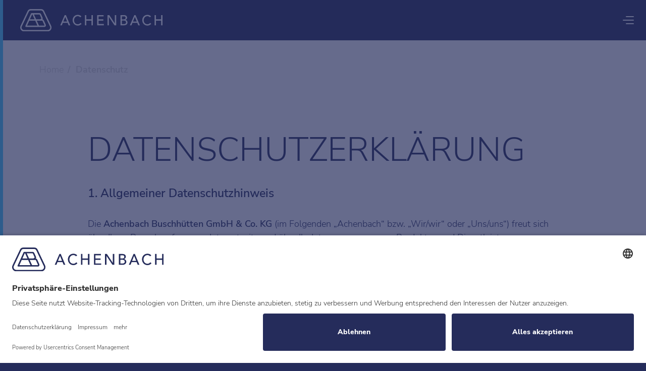

--- FILE ---
content_type: text/html; charset=utf-8
request_url: https://www.achenbach.de/de/datenschutz/
body_size: 19620
content:
<!DOCTYPE html>
<html lang="de-DE">
<head>

<meta charset="utf-8">
<!-- 
	Konzeption, Design & Programmierung von www.yellowtree.de

	This website is powered by TYPO3 - inspiring people to share!
	TYPO3 is a free open source Content Management Framework initially created by Kasper Skaarhoj and licensed under GNU/GPL.
	TYPO3 is copyright 1998-2026 of Kasper Skaarhoj. Extensions are copyright of their respective owners.
	Information and contribution at https://typo3.org/
-->



<title>Datenschutz  – Achenbach Buschhütten GmbH &amp; Co. KG</title>
<meta http-equiv="x-ua-compatible" content="ie=edge" />
<meta name="generator" content="TYPO3 CMS" />
<meta name="viewport" content="width=device-width, initial-scale=1, shrink-to-fit=no" />
<meta name="robots" content="index,follow" />
<meta name="application-name" content="Achenbach" />
<meta property="og:locale" content="de" />
<meta property="og:title" content="Datenschutz" />
<meta property="og:image" content="https://www.achenbach.de/fileadmin/achenbach/og_achenbach.jpg" />
<meta name="twitter:card" content="summary" />
<meta http-equiv="imagetoolbar" content="false" />
<meta name="apple-mobile-web-app-title" content="Achenbach" />


<link rel="stylesheet" href="/typo3temp/assets/compressed/main-f0744c37555e3b9b0999d920df6ccdfe.css?1769774463" media="all">






<link rel="apple-touch-icon" sizes="57x57" href="/typo3conf/ext/yt_achenbach/Resources/Public/Meta/favicon/apple-icon-57x57.png">
	<link rel="apple-touch-icon" sizes="60x60" href="/typo3conf/ext/yt_achenbach/Resources/Public/Meta/favicon/apple-icon-60x60.png">
	<link rel="apple-touch-icon" sizes="72x72" href="/typo3conf/ext/yt_achenbach/Resources/Public/Meta/favicon/apple-icon-72x72.png">
	<link rel="apple-touch-icon" sizes="76x76" href="/typo3conf/ext/yt_achenbach/Resources/Public/Meta/favicon/apple-icon-76x76.png">
	<link rel="apple-touch-icon" sizes="114x114" href="/typo3conf/ext/yt_achenbach/Resources/Public/Meta/favicon/apple-icon-114x114.png">
	<link rel="apple-touch-icon" sizes="120x120" href="/typo3conf/ext/yt_achenbach/Resources/Public/Meta/favicon/apple-icon-120x120.png">
	<link rel="apple-touch-icon" sizes="144x144" href="/typo3conf/ext/yt_achenbach/Resources/Public/Meta/favicon/apple-icon-144x144.png">
	<link rel="apple-touch-icon" sizes="152x152" href="/typo3conf/ext/yt_achenbach/Resources/Public/Meta/favicon/apple-icon-152x152.png">
	<link rel="apple-touch-icon" sizes="180x180" href="/typo3conf/ext/yt_achenbach/Resources/Public/Meta/favicon/apple-icon-180x180.png">
	<link rel="icon" type="image/png" sizes="192x192" href="/typo3conf/ext/yt_achenbach/Resources/Public/Meta/favicon/android-icon-192x192.png">
	<link rel="icon" type="image/png" sizes="32x32" href="/typo3conf/ext/yt_achenbach/Resources/Public/Meta/favicon/favicon-32x32.png">
	<link rel="icon" type="image/png" sizes="96x96" href="/typo3conf/ext/yt_achenbach/Resources/Public/Meta/favicon/favicon-96x96.png">
	<link rel="icon" type="image/png" sizes="16x16" href="/typo3conf/ext/yt_achenbach/Resources/Public/Meta/favicon/favicon-16x16.png">
	<link rel="manifest" href="/typo3conf/ext/yt_achenbach/Resources/Public/Meta/favicon/manifest.json">
	<meta name="msapplication-TileColor" content="#ffffff">
	<meta name="msapplication-TileImage" content="/typo3conf/ext/yt_achenbach/Resources/Public/Meta/favicon/ms-icon-144x144.png">
	<meta name="theme-color" content="#252c5b">
	<meta name="apple-mobile-web-app-status-bar-style" content="#252c5b">
	
	<link rel="preconnect" href="//privacy-proxy.usercentrics.eu">
	<link rel="preload" href="//privacy-proxy.usercentrics.eu/latest/uc-block.bundle.js" as="script"><script id="usercentrics-cmp" src="https://app.usercentrics.eu/browser-ui/latest/bundle.js" data-language="de" data-settings-id="M9zAZLGrh" async></script>
	<script type="application/javascript" src="https://privacy-proxy.usercentrics.eu/latest/uc-block.bundle.js"></script>
    <script>
        // (optional) additional configs for the Smart Data Protector 
        uc.reloadOnOptIn('BJz7qNsdj-7'); // reload page on YouTube opt-in
		uc.reloadOnOptOut('BJz7qNsdj-7'); // reload page on YouTube opt-out
        uc.reloadOnOptIn('S1pcEj_jZX'); // reload page on Google Maps opt-in
		uc.reloadOnOptOut('S1pcEj_jZX'); // reload page on Google Maps opt-out

		window.addEventListener('ucEvent', function (event) {
			//check if consent for YouTube Video is given
			if (event.detail.hasOwnProperty('YouTube Video') && event.detail['YouTube Video'] === true) {
				const youtubeVideos = document.querySelectorAll('.uc-youtube')
				youtubeVideos.forEach(video => {
					video?.classList.remove('uc-youtube-blocked')
				})
			}
		});
    </script>
<!-- Google tag (gtag.js) -->
		<script type="text/plain" data-usercentrics="Google Analytics" src="https://www.googletagmanager.com/gtag/js?id=G-L76JR241SD"></script>
		<script type="text/plain" data-usercentrics="Google Analytics">
			window.dataLayer = window.dataLayer || [];
			function gtag(){dataLayer.push(arguments);}
			gtag('js', new Date());
gtag('config', 'G-L76JR241SD');
		</script>

<link rel="canonical" href="https://www.achenbach.de/de/datenschutz/"/>

<link rel="alternate" hreflang="en-us" href="https://www.achenbach.de/en/privacy-policy/"/>
<link rel="alternate" hreflang="de-DE" href="https://www.achenbach.de/de/datenschutz/"/>
<link rel="alternate" hreflang="x-default" href="https://www.achenbach.de/en/privacy-policy/"/>
<script type="application/ld+json" id="ext-schema-jsonld">{"@context":"https://schema.org/","@type":"WebPage"}</script>
</head>
<body id="page-10">
    

<header class="page-header d-flex align-items-center" id="page-header">
    <div class="container-fluid my-auto">
        <div class="row d-flex align-items-center">
            <div class="col-auto">
                <a href="/de/">
                    <img class="logo img-fluid" src="/typo3conf/ext/yt_achenbach/Resources/Public/Images/achenbach-white.svg" width="282" height="43" alt="" />
                </a>
            </div>
            <div class="col-auto ms-auto pe-0">
                <button class="btn-mobile-nav d-xxl-none" id="btn-mobile-nav" type="button" data-bs-toggle="offcanvas"
                    data-bs-target="#mobile-nav" aria-controls="mobile-nav">
                    <span class="icon-bars">
                        <span class="icon-bar top-bar"></span>
                        <span class="icon-bar middle-bar"></span>
                        <span class="icon-bar bottom-bar"></span>
                    </span>
                </button>
                
                    <nav class="d-none d-xxl-flex">
                        <ul class="nav">
                            
                                
                                        <li class="nav-item">
                                            <a class="nav-link nav-link-overlay"
                                                data-overlay="menu-2">Future Concepts</a>
                                        </li>
                                    
                            
                                
                                        <li class="nav-item">
                                            <a class="nav-link nav-link-overlay"
                                                data-overlay="menu-3">Maschinen & Zubehör</a>
                                        </li>
                                    
                            
                                
                                        <li class="nav-item">
                                            <a class="nav-link nav-link-overlay"
                                                data-overlay="menu-4">Service & Beratung</a>
                                        </li>
                                    
                            
                                
                                        <li class="nav-item">
                                            <a class="nav-link nav-link-overlay"
                                                data-overlay="menu-5">Unternehmen</a>
                                        </li>
                                    
                            
                            
                                <li class="nav-item nav-item-btn">
                                    <a class="btn btn-search" id="btn-search" title="Search" href="/de/suche/">
                                        <i class="fa-light fa-magnifying-glass"></i>
                                    </a>
                                </li>
                            
                            
                                <li class="nav-item nav-item-btn">
                                    <a class="btn btn-login" id="btn-login" title="OPTILINK-Login" target="_blank" rel="noopener" href="https://optilink.achenbach.de/login">
                                        <i class="fa-light fa-arrow-right-to-bracket"></i>
                                    </a>
                                </li>
                            
                            <!-- adding language menu -->

                            <li class="nav-item nav-item-btn">
                                
  <div class="dropdown lang-dropdown">
    <button class="btn" type="button" id="dropdown-lang" data-bs-toggle="dropdown" aria-expanded="false"
      data-bs-offset="0,10">
      <span class="icon">
        
          
            <!-- Language switch -->
            
            
              
            
            

          
        
          
            <!-- Language switch -->
            
              
                <li class="d-flex align-items-center justify-content-center">
                  <?xml version="1.0" encoding="utf-8"?>
<svg version="1.1" id="Ebene_1" xmlns="http://www.w3.org/2000/svg" xmlns:xlink="http://www.w3.org/1999/xlink" x="0px"
  y="0px" viewBox="0 0 512 512" style="enable-background:new 0 0 512 512;" xml:space="preserve" width="28px"
  height="28px">
  <path d="M478.2,221.8C463.3,103.5,362.3,12.1,240,12.1C107.5,12.1,0,119.6,0,252.2s107.5,240,240,240c68.4,0,130.1-28.6,173.9-74.5
	H512V221.8H478.2z M448,221.8h-88.9c-0.6-10.1-1.6-20-2.8-29.6h85.1C444.4,201.8,446.6,211.6,448,221.8z M231.2,249.9h55.2
	c24,0,42.6,6.1,55.8,18.3c13.2,12.2,19.8,29.6,19.8,52.1s-6.6,39.9-19.8,52.2c-13.2,12.3-31.8,18.4-55.8,18.4h-55.2V249.9z
	 M199.6,221.8v90.4h-45.5c-2.6-18.9-4-39.1-4-60s1.4-41.1,4-60h172c1.3,9.6,2.3,19.5,3,29.6L199.6,221.8L199.6,221.8z M429.9,162.1
	h-78.5c-9-44.5-24.6-82.5-44.3-109C361.4,71.3,405.7,111,429.9,162.1z M240,42.1c15.7,0,37.9,13.5,58,53.7
	c9.3,18.6,17.1,41,22.6,66.3H159.4c5.5-25.3,13.3-47.7,22.6-66.3C202.2,55.6,224.4,42.1,240,42.1z M173.1,53.1
	c-19.7,26.5-35.3,64.4-44.3,109H50.3C74.5,111,118.8,71.3,173.1,53.1z M30.1,252.2c0-20.8,3.1-41,8.7-60h85
	c-2.4,19.2-3.8,39.3-3.8,60s1.3,40.8,3.8,60h-85C33.1,293.1,30.1,273,30.1,252.2z M50.3,342.2h78.5c9.1,44.5,24.6,82.5,44.2,109
	C118.8,433,74.5,393.3,50.3,342.2z M240,462.2c-15.7,0-37.9-13.5-58-53.7c-9.3-18.6-17.1-41-22.6-66.3h40.2v75.5h93.6
	C274.4,450.8,254.5,462.2,240,462.2z M307.1,451.2c7.2-9.7,13.9-21,19.9-33.5h42.3C350.8,432.1,329.8,443.5,307.1,451.2z
	 M482.6,274.1h-67v33h62.6v24.4h-62.6v35.2h67v24.2H386v-141h96.6V274.1z M284.6,275.3h-22.4v90.2h22.4c30,0,45-15.1,45-45.2
	C329.6,290.3,314.6,275.3,284.6,275.3z M284.6,275.3h-22.4v90.2h22.4c30,0,45-15.1,45-45.2C329.6,290.3,314.6,275.3,284.6,275.3z
	 M284.6,275.3h-22.4v90.2h22.4c30,0,45-15.1,45-45.2C329.6,290.3,314.6,275.3,284.6,275.3z" />
</svg>
                </li>
              
            
            
            

          
        

      </span>
      <span class="text"></span>
    </button>
    <ul class="dropdown-menu dropdown-lang" aria-labelledby="dropdown-lang">
      
        
          <li class="d-flex align-items-center">
            <!-- only showing the not active languages -->
            
                <a class="dropdown-item" href="/en/privacy-policy/"
                  title="English">
                  EN
                </a>
              
          </li>
        
      
        
          <li class="d-flex align-items-center">
            <!-- only showing the not active languages -->
            
          </li>
        
      
    </ul>
  </div>

                            </li>

                        </ul>
                    </nav>
                
            </div>
        </div>
    </div>
</header>



    
        
            
    <div class="nav-overlay is-fixed" id="menu-2">

        
                
            

        
        
            
        
        <div class="nav-overlay-inner">
            <div class="nav-overlay-image"  style="background-image:url(/fileadmin/_processed_/7/e/csm_Future_Concepts_f7e58ba81f.jpg)"></div>
            <div class="container">
                <div class="row">
                    <div class="col-12 col-xxl-8 mx-auto">
                        <div class="row">
                            <div class="col-12 col-md-6 nav-col">
                                <ul class="nav flex-column">
                                    
                                        <li class="nav-item">
                                            <a class="nav-link" href="/de/future-concepts/green-lean-digital/" ><span>Green. Lean. Digital.</span></a>
                                        </li>
                                    
                                        <li class="nav-item">
                                            <a class="nav-link" href="/de/future-concepts/smart-plants/" ><span>Smart Plants</span></a>
                                        </li>
                                    
                                        <li class="nav-item">
                                            <a class="nav-link" href="/de/future-concepts/optilink-digital-solutions/" ><span>OPTILINK Digital Solutions</span></a>
                                        </li>
                                    
                                </ul>
                            </div>
                            <div class="col-12 col-md-6 nav-teaser-col">
                                
                                    <p class="h3">Kurzvorstellung</p>
                                
                                
                                
                                    <p>
                                        <a href="/de/unternehmen/kurzvorstellung/" class="arrow-link">
                                            Mehr erfahren
                                        </a>
                                    </p>
                                
                            </div>
                        </div>
                    </div>
                </div>
            </div>
        </div>
    </div>

        
    
        
            
    <div class="nav-overlay is-fixed" id="menu-3">

        
                
            

        
        
            
        
        <div class="nav-overlay-inner">
            <div class="nav-overlay-image"  style="background-image:url(/fileadmin/_processed_/f/9/csm_Machines___Equipment_8ab9172e84.jpg)"></div>
            <div class="container">
                <div class="row">
                    <div class="col-12 col-xxl-8 mx-auto">
                        <div class="row">
                            <div class="col-12 col-md-6 nav-col">
                                <ul class="nav flex-column">
                                    
                                        <li class="nav-item">
                                            <a class="nav-link" href="/de/maschinen-zubehoer/optimill-walzwerke/" ><span>OPTIMILL Walzwerke</span></a>
                                        </li>
                                    
                                        <li class="nav-item">
                                            <a class="nav-link" href="/de/maschinen-zubehoer/optifoil-schneidmaschinen/" ><span>OPTIFOIL Schneidmaschinen</span></a>
                                        </li>
                                    
                                        <li class="nav-item">
                                            <a class="nav-link" href="/de/maschinen-zubehoer/optiroll-automatisierung/" ><span>OPTIROLL Automatisierung</span></a>
                                        </li>
                                    
                                        <li class="nav-item">
                                            <a class="nav-link" href="/de/maschinen-zubehoer/optipure-verfahrenstechnik/" ><span>OPTIPURE Verfahrenstechnik</span></a>
                                        </li>
                                    
                                        <li class="nav-item">
                                            <a class="nav-link" href="/de/maschinen-zubehoer/technologiekomponenten/" ><span>Technologiekomponenten</span></a>
                                        </li>
                                    
                                        <li class="nav-item">
                                            <a class="nav-link" href="/de/maschinen-zubehoer/fertigungsleistungen/" ><span>Fertigungsleistungen</span></a>
                                        </li>
                                    
                                </ul>
                            </div>
                            <div class="col-12 col-md-6 nav-teaser-col">
                                
                                    <p class="h3">Life Cycle<br>Support</p>
                                
                                
                                
                                    <p>
                                        <a href="/de/service-beratung/life-cycle-support/" class="arrow-link">
                                            Mehr erfahren
                                        </a>
                                    </p>
                                
                            </div>
                        </div>
                    </div>
                </div>
            </div>
        </div>
    </div>

        
    
        
            
    <div class="nav-overlay is-fixed" id="menu-4">

        
                
            

        
        
            
        
        <div class="nav-overlay-inner">
            <div class="nav-overlay-image"  style="background-image:url(/fileadmin/_processed_/0/1/csm_Service___Consulting_f48a0fdc59.jpg)"></div>
            <div class="container">
                <div class="row">
                    <div class="col-12 col-xxl-8 mx-auto">
                        <div class="row">
                            <div class="col-12 col-md-6 nav-col">
                                <ul class="nav flex-column">
                                    
                                        <li class="nav-item">
                                            <a class="nav-link" href="/de/service-beratung/life-cycle-support/" ><span>Life Cycle Support</span></a>
                                        </li>
                                    
                                </ul>
                            </div>
                            <div class="col-12 col-md-6 nav-teaser-col">
                                
                                    <p class="h3">Achenbach<br>OPTILINK<sup>®</sup></span></p>
                                
                                
                                
                                    <p>
                                        
                                            Mehr erfahren
                                        
                                    </p>
                                
                            </div>
                        </div>
                    </div>
                </div>
            </div>
        </div>
    </div>

        
    
        
            
    <div class="nav-overlay is-fixed" id="menu-5">

        
                
            

        
        
            
        
        <div class="nav-overlay-inner">
            <div class="nav-overlay-image"  style="background-image:url(/fileadmin/_processed_/3/d/csm_Company_2_2bb4d04a4f.jpg)"></div>
            <div class="container">
                <div class="row">
                    <div class="col-12 col-xxl-8 mx-auto">
                        <div class="row">
                            <div class="col-12 col-md-6 nav-col">
                                <ul class="nav flex-column">
                                    
                                        <li class="nav-item">
                                            <a class="nav-link" href="/de/unternehmen/kurzvorstellung/" ><span>Kurzvorstellung</span></a>
                                        </li>
                                    
                                        <li class="nav-item">
                                            <a class="nav-link" href="/de/unternehmen/newsroom/" ><span>Newsroom</span></a>
                                        </li>
                                    
                                        <li class="nav-item">
                                            <a class="nav-link" href="/de/unternehmen/einkauf/" ><span>Einkauf</span></a>
                                        </li>
                                    
                                        <li class="nav-item">
                                            <a class="nav-link" href="/de/unternehmen/karriere/" ><span>Karriere</span></a>
                                        </li>
                                    
                                        <li class="nav-item">
                                            <a class="nav-link" href="/de/unternehmen/kontakt/" ><span>Kontakt</span></a>
                                        </li>
                                    
                                        <li class="nav-item">
                                            <a class="nav-link" href="https://www.achenbach-controls.com"  target="_blank" rel="noopener"><span>Achenbach Controls</span></a>
                                        </li>
                                    
                                        <li class="nav-item">
                                            <a class="nav-link" href="https://www.achenbach.cn/"  target="_blank" rel="noopener"><span>Achenbach Asia Pacific</span></a>
                                        </li>
                                    
                                        <li class="nav-item">
                                            <a class="nav-link" href="https://achenbach-ses.com/"  target="_blank" rel="noopener"><span>Achenbach-SES</span></a>
                                        </li>
                                    
                                </ul>
                            </div>
                            <div class="col-12 col-md-6 nav-teaser-col">
                                
                                    <p class="h3">Achenbach<br>Newsportal</p>
                                
                                
                                
                                    <p>
                                        <a href="/de/unternehmen/newsroom/" class="arrow-link">
                                            Mehr erfahren
                                        </a>
                                    </p>
                                
                            </div>
                        </div>
                    </div>
                </div>
            </div>
        </div>
    </div>

        
    

    

    <div class="mobile-nav offcanvas offcanvas-end" id="mobile-nav" tabindex="-1">
        <div class="mobile-nav-inner">
            <div class="nav-lang-mobile">
                
    <ul class="nav nav-lang">
        
            
                <li class="nav-item">
                    <a class="nav-link" href="/en/privacy-policy/"
                        title="English">
                        EN
                    </a>
                </li>
            
        
            
                <li class="nav-item">
                    <a class="nav-link active" href="/de/datenschutz/"
                        title="Deutsch">
                        DE
                    </a>
                </li>
            
        
    </ul>

            </div>
            
                <div class="mobile-search">
                    <form method="post" action="/de/suche/?tx_indexedsearch_pi2%5Baction%5D=search&amp;tx_indexedsearch_pi2%5Bcontroller%5D=Search&amp;cHash=0cc4d4fb7565aee4b1d48b54f5319d86">
<div>
<input type="hidden" name="__referrer[@extension]" value="" />
<input type="hidden" name="__referrer[@controller]" value="Standard" />
<input type="hidden" name="__referrer[@action]" value="default" />
<input type="hidden" name="__referrer[arguments]" value="YTowOnt94afb1e9cd015706ffae537f61d5e475338c0e562" />
<input type="hidden" name="__referrer[@request]" value="{&quot;@extension&quot;:null,&quot;@controller&quot;:&quot;Standard&quot;,&quot;@action&quot;:&quot;default&quot;}d473202c7e260336a89851a890ee99b65070ae12" />
<input type="hidden" name="__trustedProperties" value="{&quot;tx_indexedsearch_pi2&quot;:{&quot;search&quot;:{&quot;sword&quot;:1}},&quot;0&quot;:1}156bf61b2aeda614cb127ad3d34b50eb4a3a2014" />
</div>

                        <div class="input-group">
                            <input placeholder="Suchen nach ..." class="form-control" id="mobile-search" type="text" name="tx_indexedsearch_pi2[search][sword]" />
                            <button class="btn" id="mobile-search-btn" type="submit" name="" value=""></button>
                        </div>
                    </form>
                </div>
            
            
            <ul class="nav flex-column">

                
                    <li class="nav-item">
                        <a class="nav-link login" title="OPTILINK-Login" target="_blank" rel="noopener" href="https://optilink.achenbach.de/login">
                            Login
                        </a>
                    </li>    
                

                
                    
                            <li class="nav-item">
                                <a class="nav-link has-sub" data-bs-toggle="collapse" href="#menu-mobile-2" role="button" aria-expanded="false" aria-controls="menu-mobile-2">Future Concepts</a>
                                <div class="collapse" id="menu-mobile-2" data-bs-parent="#mobile-nav">
                                    <ul class="nav flex-column">
                                        
                                            <li class="nav-item">
                                                <a class="nav-link" href="/de/future-concepts/green-lean-digital/">
                                                    <span>Green. Lean. Digital.</span>
                                                </a>
                                            </li>
                                        
                                            <li class="nav-item">
                                                <a class="nav-link" href="/de/future-concepts/smart-plants/">
                                                    <span>Smart Plants</span>
                                                </a>
                                            </li>
                                        
                                            <li class="nav-item">
                                                <a class="nav-link" href="/de/future-concepts/optilink-digital-solutions/">
                                                    <span>OPTILINK Digital Solutions</span>
                                                </a>
                                            </li>
                                        
                                    </ul>
                                </div>
                            </li>
                        
                
                    
                            <li class="nav-item">
                                <a class="nav-link has-sub" data-bs-toggle="collapse" href="#menu-mobile-3" role="button" aria-expanded="false" aria-controls="menu-mobile-3">Maschinen & Zubehör</a>
                                <div class="collapse" id="menu-mobile-3" data-bs-parent="#mobile-nav">
                                    <ul class="nav flex-column">
                                        
                                            <li class="nav-item">
                                                <a class="nav-link" href="/de/maschinen-zubehoer/optimill-walzwerke/">
                                                    <span>OPTIMILL Walzwerke</span>
                                                </a>
                                            </li>
                                        
                                            <li class="nav-item">
                                                <a class="nav-link" href="/de/maschinen-zubehoer/optifoil-schneidmaschinen/">
                                                    <span>OPTIFOIL Schneidmaschinen</span>
                                                </a>
                                            </li>
                                        
                                            <li class="nav-item">
                                                <a class="nav-link" href="/de/maschinen-zubehoer/optiroll-automatisierung/">
                                                    <span>OPTIROLL Automatisierung</span>
                                                </a>
                                            </li>
                                        
                                            <li class="nav-item">
                                                <a class="nav-link" href="/de/maschinen-zubehoer/optipure-verfahrenstechnik/">
                                                    <span>OPTIPURE Verfahrenstechnik</span>
                                                </a>
                                            </li>
                                        
                                            <li class="nav-item">
                                                <a class="nav-link" href="/de/maschinen-zubehoer/technologiekomponenten/">
                                                    <span>Technologiekomponenten</span>
                                                </a>
                                            </li>
                                        
                                            <li class="nav-item">
                                                <a class="nav-link" href="/de/maschinen-zubehoer/fertigungsleistungen/">
                                                    <span>Fertigungsleistungen</span>
                                                </a>
                                            </li>
                                        
                                    </ul>
                                </div>
                            </li>
                        
                
                    
                            <li class="nav-item">
                                <a class="nav-link has-sub" data-bs-toggle="collapse" href="#menu-mobile-4" role="button" aria-expanded="false" aria-controls="menu-mobile-4">Service & Beratung</a>
                                <div class="collapse" id="menu-mobile-4" data-bs-parent="#mobile-nav">
                                    <ul class="nav flex-column">
                                        
                                            <li class="nav-item">
                                                <a class="nav-link" href="/de/service-beratung/life-cycle-support/">
                                                    <span>Life Cycle Support</span>
                                                </a>
                                            </li>
                                        
                                    </ul>
                                </div>
                            </li>
                        
                
                    
                            <li class="nav-item">
                                <a class="nav-link has-sub" data-bs-toggle="collapse" href="#menu-mobile-5" role="button" aria-expanded="false" aria-controls="menu-mobile-5">Unternehmen</a>
                                <div class="collapse" id="menu-mobile-5" data-bs-parent="#mobile-nav">
                                    <ul class="nav flex-column">
                                        
                                            <li class="nav-item">
                                                <a class="nav-link" href="/de/unternehmen/kurzvorstellung/">
                                                    <span>Kurzvorstellung</span>
                                                </a>
                                            </li>
                                        
                                            <li class="nav-item">
                                                <a class="nav-link" href="/de/unternehmen/newsroom/">
                                                    <span>Newsroom</span>
                                                </a>
                                            </li>
                                        
                                            <li class="nav-item">
                                                <a class="nav-link" href="/de/unternehmen/einkauf/">
                                                    <span>Einkauf</span>
                                                </a>
                                            </li>
                                        
                                            <li class="nav-item">
                                                <a class="nav-link" href="/de/unternehmen/karriere/">
                                                    <span>Karriere</span>
                                                </a>
                                            </li>
                                        
                                            <li class="nav-item">
                                                <a class="nav-link" href="/de/unternehmen/kontakt/">
                                                    <span>Kontakt</span>
                                                </a>
                                            </li>
                                        
                                            <li class="nav-item">
                                                <a class="nav-link" href="https://www.achenbach-controls.com" target="_blank" rel="noopener">
                                                    <span>Achenbach Controls</span>
                                                </a>
                                            </li>
                                        
                                            <li class="nav-item">
                                                <a class="nav-link" href="https://www.achenbach.cn/" target="_blank" rel="noopener">
                                                    <span>Achenbach Asia Pacific</span>
                                                </a>
                                            </li>
                                        
                                            <li class="nav-item">
                                                <a class="nav-link" href="https://achenbach-ses.com/" target="_blank" rel="noopener">
                                                    <span>Achenbach-SES</span>
                                                </a>
                                            </li>
                                        
                                    </ul>
                                </div>
                            </li>
                        
                

            </ul>
        </div>
    </div>







    <div class="search-overlay" id="serach-overlay">
        <div class="search-overlay-inner">
            <div class="container">
                <div class="row">
                    <div class="col-12 col-xxl-10 mx-auto">
                        <form method="post" action="/de/suche/?tx_indexedsearch_pi2%5Baction%5D=search&amp;tx_indexedsearch_pi2%5Bcontroller%5D=Search&amp;cHash=0cc4d4fb7565aee4b1d48b54f5319d86">
<div>
<input type="hidden" name="__referrer[@extension]" value="" />
<input type="hidden" name="__referrer[@controller]" value="Standard" />
<input type="hidden" name="__referrer[@action]" value="default" />
<input type="hidden" name="__referrer[arguments]" value="YTowOnt94afb1e9cd015706ffae537f61d5e475338c0e562" />
<input type="hidden" name="__referrer[@request]" value="{&quot;@extension&quot;:null,&quot;@controller&quot;:&quot;Standard&quot;,&quot;@action&quot;:&quot;default&quot;}d473202c7e260336a89851a890ee99b65070ae12" />
<input type="hidden" name="__trustedProperties" value="{&quot;tx_indexedsearch_pi2&quot;:{&quot;search&quot;:{&quot;sword&quot;:1}},&quot;0&quot;:1}156bf61b2aeda614cb127ad3d34b50eb4a3a2014" />
</div>

                            <div class="input-group">
                                <input placeholder="Suchen nach ..." class="form-control" id="desktop-search" type="text" name="tx_indexedsearch_pi2[search][sword]" />
                                <button class="btn" id="desktop-search-btn" type="submit" name="" value=""></button>
                            </div>
                        </form>
                    </div>
                </div>
            </div>
        </div>
    </div>


<div class="page-border"></div>
<div class="page-overlay"></div>
    <main id="main">
        
    <!--TYPO3SEARCH_begin-->
    
    <!--TYPO3SEARCH_end-->
    
        
    <section class="bg-white p-0">
        <div class="container fade-in">
            <div class="breadcrumb-wrapper pt-section-half">

                <nav aria-label="Breadcrumb">
                    <ol class="breadcrumb">
                        
                            
                                    <li class="breadcrumb-item">
                                        <a class="breadcrumb-link" href="/de/">Home</a>
                                    </li>
                                
                        
                            
                                    <li class="breadcrumb-item active" aria-current="page">Datenschutz</li>
                                
                        
                    </ol>
                </nav>

            </div>
        </div>
    </section>

    
    <!--TYPO3SEARCH_begin-->
    
    
    
    <section id="c1100" class="bg-white">
        <div id="c1101" class="container fade-in container-80">
        
        
            <div class="row">
                <div class="col-12 col-md-10 mx-auto">
        
        <div class="row content-row">
            <div class="col">
                <h1 id="c1102" class=" text-uppercase">
            Datenschutzerklärung
        </h1><div id="c1103" class="frame-type-text"><h4><strong>1. Allgemeiner Datenschutzhinweis</strong></h4><p>Die <strong>Achenbach Buschhütten GmbH &amp; Co. KG</strong> (im Folgenden „Achenbach“ bzw. „Wir/wir“ oder „Uns/uns“) freut sich über Ihren Besuch auf unserer Internetseite und über Ihr Interesse an unseren Produkten und Dienstleistungen.</p><p>Der Schutz Ihrer personenbezogenen Daten ist uns ein wichtiges Anliegen. Wir verarbeiten personenbezogene Daten in Übereinstimmung mit den anwendbaren Rechtsvorschriften und informieren Sie nachfolgend welche personenbezogenen Daten wir erheben, was wir damit tun, für welche Zwecke und auf Basis welcher Rechtsgrundlagen dies geschieht. Weiterhin weisen wir Sie auf die Ihnen mit der Verarbeitung zustehenden Rechte und Ansprüche hin.</p><p>Personenbezogene Daten sind alle Informationen, die sich auf eine identifizierte oder identifizierbare natürliche Person beziehen, also beispielsweise Namen, Anschriften, Telefonnummern oder E-Mail-Adressen, die Ausdruck der Identität einer Person sind.</p><p>Achenbach unterstützt Sie bei allen Fragen rund um das Thema Datenschutz auf unserer Internetseite. Zur Geltendmachung Ihrer Rechte sowie für Anregungen und Beschwerden hinsichtlich der Verarbeitung Ihrer personenbezogenen Daten empfehlen wir, dass Sie sich an unseren Datenschutzbeauftragten wenden. Unsere Ansprechpartner für alle Angelegenheiten und Fragen zum Thema Datenschutz können Sie jederzeit unter nachfolgender Stelle kontaktieren:</p><p><strong>1.1 Verantwortliche Stellen</strong><br> Verantwortlicher&nbsp;im Sinne der EU-Datenschutz-Grundverordnung (DSGVO) für die Verarbeitung Ihrer Daten ist die&nbsp;<strong>Achenbach Buschhütten GmbH &amp; Co</strong>.<strong> KG.</strong> Unsere Kontaktdaten lauten wie folgt:</p><p><strong>Achenbach Buschhütten GmbH &amp; Co. KG</strong><br> Siegener Straße 152<br> 57223 Kreuztal</p><p>E-Mail: <a href="#" data-mailto-token="ocknvq,kphqBcejgpdcej0fg" data-mailto-vector="2">info<span class="d-none">noSpam</span>@achenbach<span class="d-none">noSpam</span>.de</a><br> Telefon: +49 (0) 2732 799 - 0</p><p><strong>1.2 Datenschutzbeauftragter</strong><br> Unser Datenschutzbeauftragter für die Standorte in Deutschland ist Herr Stephan Schneider. Die Kontaktdaten lauten wie folgt:</p><p><strong>bits + bytes it-solutions GmbH &amp; Co. KG</strong><br> Krombacher Str. 24<br> 57223 Kreuztal</p><p>E-Mail:&nbsp;<a href="#" data-mailto-token="ocknvq,fcvgpuejwvbBcejgpdcej0fg" data-mailto-vector="2">datenschutz<span class="d-none">noSpam</span>@achenbach<span class="d-none">noSpam</span>.de</a><br> Telefon: +49 (0) 700 20 30 10 30</p><p><strong>1.3 Datenerfassung&nbsp;</strong><br> Wir erfassen und verarbeiten personenbezogene Daten, die im Rahmen unserer Geschäftsbeziehung, d.h. während der Anbahnung, Durchführung Abwicklung des/der jeweils von Ihnen erworbenen Produkts oder Dienstleistung, von Ihnen erhalten oder über Sie im Zusammenhand mit der Nutzung des Produkts oder der Dienstleistung über Sie erheben.</p><p>Die Verarbeitung erfolgt im Wesentlichen, um unseren vertraglichen sowie gesetzlichen Verpflichtungen, unseren Kunden und Interessierten gegenüber nachzukommen. Abweichend davon verarbeiten wir Ihre Daten zur Wahrung unserer berechtigten Interessen unter Abwägung Ihrer Rechte und Freiheiten hinsichtlich Ihrer personenbezogenen Daten.</p><p>Die Kategorien von Daten, die wir von Ihnen erhalten, erfassen und verarbeiten, sind beispielsweise Kontaktdaten (Name, E-Mail, Telefonnummer, Adresse, etc.) oder Zahlungsdaten sein.</p><p><strong>1.4 Dauer der Speicherung und Aufbewahrungsfristen</strong><br> Soweit bei der Erhebung (z.B. im Rahmen einer Einwilligungserklärung) keine ausdrückliche Speicherdauer angegeben wird, werden Ihre personenbezogenen Daten gelöscht, soweit diese nicht mehr zur Erfüllung des Zweckes der Speicherung erforderlich sind, Sie ein berechtigtes Löschersuchen geltend machen oder Ihre Einwilligung zur Datenverarbeitung widerrufen. Es sei denn gesetzliche Aufbewahrungspflichten (z.B. handels- und steuerrechtliche Aufbewahrungspflichten) stehen einer Löschung entgegen. In diesem Fall erfolgt die Löschung nach Ablauf der Aufbewahrungsfristen.</p><p><strong>1.5 Ihre Rechte bezüglich Ihrer Daten</strong><br> Sie haben jederzeit das Recht, Auskunft über Herkunft sowie Empfänger Zweck Ihrer von uns gespeicherten Daten und den Zweck der Speicherung zu erhalten. Zudem haben Sie das Recht Ihre personenbezogenen daten in einem strukturierten, gängigen und maschinenlesbaren Format zu erhalten. Sie haben außerdem das Recht, die Berichtigung sowie die Einschränkung der Verarbeitung und Sperrung oder Löschung Ihrer Daten zu verlangen. Des Weiteren haben Sie das Recht, Widerspruch gegen eine Verarbeitung aus öffentlichem oder berechtigtem Interesse einzulegen. Sie haben das Recht sich für Beschwerden an die entsprechende Aufsichtsbehörde (für NRW: Die Landesbeauftragte für Datenschutz und Informationsfreiheit Nordrhein-Westfalen in Düsseldorf) zu wenden. Ihre erteilte Einwilligung zur Speicherung oder Nutzung Ihrer personenbezogenen Daten können Sie jederzeit widerrufen.</p><p>Falls Sie Fragen, Beschwerden oder Auskunftsersuche hinsichtlich der Verarbeitung Ihrer persönlichen Daten haben, können Sie sich auch direkt an uns oder unseren Datenschutzbeauftragten wenden.</p><p><strong>1.6 Übertragung personenbezogener Daten an Dritte</strong><br> Personenbezogene Daten werden von uns grundsätzlich nur dann an andere Verantwortliche übermittelt, soweit dies zur Vertragserfüllung erforderlich ist, wir oder die dritte Partei ein überwiegendes berechtigtes Interesse an der Weitergabe haben oder Ihre Einwilligung hierfür vorliegt. Darüber hinaus können Daten an andere verantwortliche Stellen übermittelt werden, soweit wir aufgrund gesetzlicher Bestimmungen oder durch vollstreckbare behördliche bzw. gerichtliche Anordnung hierzu verpflichtet sein sollten.</p><p><strong>Dienstleistende (allgemein)</strong><br> Achenbach kann externe Dienstleistende, sogenannte Auftragsverarbeitende, mit der Wahrnehmung von Aufgaben wie Marketingservices, Programmierung, Datenhosting oder Hotline-Services, etc. beauftragen. Wir wählen die Dienstleistenden sorgfältig aus und geben die personenbezogenen Daten nur auf Grundlage eines gültigen Vertrags über Auftragsverarbeitung weiter. Im Falle einer gemeinsamen Verantwortung wird ein Vertrag über gemeinsame Verarbeitung geschlossen. Auftragsverarbeitende können auch andere Unternehmen der Achenbach-Gruppe sein.</p><p><strong>Empfangende außerhalb des Europäischen Wirtschaftsraumes (EWR)&nbsp;</strong><br> Personenbezogene Daten können auch an Dritte, die ihren Sitz außerhalb des EWR in sogenannten Drittstaaten haben, weitergeben werden. In diesem Fall werden Ihre personenbezogenen Daten nur weitergegeben, sofern ein Nachweis zum angemessenen Datenschutzniveau beim Empfangenden gemäß Art.&nbsp;44&nbsp;DSGVO oder Ihre Einwilligung vorliegt.</p><h4><strong>2. Erhebnung, Verarbeitung und Nutzung personenbezogener Daten</strong></h4><p><strong>2.1 Aufruf unserer Website</strong><br> Wenn Sie unsere Internetseite aufrufen, werden automatisch personenbezogene Daten von Ihnen verarbeitet. Bei jeder Nutzung des Internets werden von Ihrem Internet-Browser automatisch allgemeine Informationen übermittelt und bei Aufruf unserer Internetseite von uns in sogenannten Log-Dateien gespeichert.</p><p>Die Log-Dateien werden von uns zur Sicherstellung eines problemlosen Verbindungsaufbaus der Internetseite, optimalen Nutzung sowie technisch fehlerfreien Darstellung unserer Internetseite und aus Sicherheitsgründen (z.&nbsp;B. zur Aufklärung von Angriffsversuchen oder Missbrauchserkennung) verarbeitet. Die Log-Dateien werden für die Dauer von 7 Tagen gespeichert und danach gelöscht. Die Daten werden nicht dafür verwendet, um Rückschlüsse auf Ihre Person zu ziehen. Allerdings behalten wir uns vor, Log-Dateien bei konkreten Anhaltspunkten auf eine rechtswidrige Nutzung nachträglich zu überprüfen und gegebenenfalls über die angegebene Speicherfrist hinaus aufzubewahren, sofern deren weitere Aufbewahrung zu Beweiszwecken erforderlich ist. Im Rahmen eines Ermittlungsverfahrens können die erhobenen Daten im Einzelfall an Ermittlungsbehörden weitergegeben werden.</p><p>In den Log-Dateien werden insbesondere folgende Informationen gespeichert:</p><ul><li>IP-Adresse (Internetprotokoll-Adresse) des Endgeräts, von dem aus auf unsere Internetseite zugegriffen wird;</li><li>Internetadresse der Website, von der aus unsere Internetseite aufgerufen wurde (sog. Herkunfts- oder Referrer-URL);</li><li>Name&nbsp;des Service-Providers, über den der Zugriff auf unsere Internetseite erfolgt;</li><li>Name der abgerufenen Dateien bzw. Informationen;</li><li>Datum und Uhrzeit sowie Dauer des Abrufs und übertragene Datenmenge;</li><li>Betriebssystem und Informationen zum verwendeten Internet-Browser einschließlich installierter Add-Ons.</li></ul><p>Die Verarbeitung erfolgt gemäß Art.&nbsp;6&nbsp;Abs.&nbsp;1&nbsp;lit.&nbsp;f&nbsp;DSGVO auf Basis unseres berechtigten Interesses an der technischen Stabilität, optimalen Darstellung und Nutzung der Internetseite sowie der Sicherstellung der Systemsicherheit und Missbrauchserkennung.</p><p><strong>2.2 Beantwortung von Kontaktanfragen</strong><br> Sofern Sie uns eine Kontaktanfrage (beispielsweise per E-Mail, Telefon oder Telefax) zukommen lassen, werden Ihre Angaben aus der Anfrage inklusive der von Ihnen dort angegebenen Kontaktdaten zwecks Bearbeitung der Anfrage und für den Fall von Anschlussfragen bei uns gespeichert. Die von Ihnen an uns per Anfrage übersandten Daten verbleiben bei uns, bis Sie uns zur Löschung auffordern, Ihre Einwilligung zur Speicherung widerrufen oder der Zweck für die Datenspeicherung entfällt (z. B. nach abgeschlossener Bearbeitung Ihres Anliegens). Diese Daten geben wir nicht ohne Ihre Einwilligung weiter.</p><p>Die Verarbeitung dieser Daten erfolgt auf Grundlage Ihrer Einwilligung gemäß Art.&nbsp;6&nbsp;Abs.&nbsp;1&nbsp;lit.&nbsp;a&nbsp;DSGVO sowie auf dem berechtigten Interesse gemäß Art.&nbsp;6&nbsp;Abs.&nbsp;1&nbsp;lit.&nbsp;f&nbsp;DSGVO an der effektiven Bearbeitung der an uns gerichteten Kontaktanfragen. Sofern Ihre Anfrage mit der Erfüllung eines Vertrags zusammenhängt oder zur Durchführung vorvertraglicher Maßnahmen erforderlich ist, erfolgt die Verarbeitung auf der Rechtsgrundlage zur Erfüllung vertraglicher oder vorvertraglicher Pflichten gemäß Art.&nbsp;6&nbsp;Abs.&nbsp;1&nbsp;lit.&nbsp;b&nbsp;DSGVO.</p><p><strong>2.3 Bewerbungsverfahren</strong><br> Wir erheben und verarbeiten personenbezogene Daten von Bewerbenden zum Zwecke der Abwicklung des Bewerbungsverfahrens. Die Verarbeitung kann sowohl auf postalischem als auch auf elektronischem Wege erfolgen. Dies ist insbesondere dann der Fall, wenn eine sich bewerbende Person entsprechende Bewerbungsunterlagen auf dem elektronischen Wege, beispielsweise per E-Mail oder über ein auf unserem Online-Angebot befindliches Bewerbungsportal, an uns übermittelt. Postalisch überreichte Bewerbungsunterlagen werden von uns digitalisiert und anschließend datenschutzkonform vernichtet.</p><p>Die Verarbeitung der Daten im Rahmen des Bewerbungsverfahrens basiert auf der Rechtsgrundlage des berechtigten Interesses gemäß Art.&nbsp;6&nbsp;Abs.&nbsp;1&nbsp;lit.&nbsp;f&nbsp;DSGVO an einer Beweispflicht in einem Verfahren nach dem Allgemeinen Gleichbehandlungsgesetz (AGG). Zusätzlich werden die Bewerbungsunterlagen auf der Rechtsgrundlage zur Erfüllung vorvertraglicher Pflichten gemäß Art.&nbsp;6&nbsp;Abs.&nbsp;1&nbsp;lit.&nbsp;b&nbsp;DSGVO verarbeitet.</p><p>Wir zwischen uns und einer sich bewerbenden Person ein Anstellungsvertrag geschlossen, werden die übermittelten Daten zum Zwecke der Abwicklung des Beschäftigungsverhältnisses unter Beachtung der gesetzlichen Vorschriften gespeichert. Wird zwischen uns und der bewerbenden Person kein Anstellungsvertrag geschlossen, so werden die Bewerbungsunterlagen unter Einhaltung der gesetzlichen Bestimmungen und Fristen automatisch nach 6 Monaten gelöscht. Wenn Sie einer verlängerten Aufbewahrungsfrist zustimmen, werden die Unterlagen für unseren Talent-Pool für 2 Jahre aufbewahrt.</p><p><strong>2.4 Videoüberwachung</strong><br> Der Bereich um das Unternehmen ist ausgestattet mit einer Videoüberwachung für die optische Kontrolle und Fernsteuerung der Außentore bzw. -zugänge auf unserem Werksgelände. Die Videoaufnahmen werden Videoserver gespeichert und anschließend unwiderruflich gelöscht. Eine Weitergabe der Daten an Dritte erfolgt nur, sofern wir dazu gesetzlich im Rahmen eines Ermittlungsverfahrens verpflichtet sind.</p><p>Die Verarbeitung durch die Aufnahmen erfolgt auf Grundlage des berechtigten Interesses gemäß Art.&nbsp;6&nbsp;Abs.&nbsp;1&nbsp;lit.&nbsp;f&nbsp;DSGVO am Schutz vor unbefugten Zutritt zu überwachten Räumlichkeiten und Gebäuden, Sachschäden und Diebstahl.</p><h4><strong>3. Cookies</strong></h4><p>Die vorliegende Internetseite verwendet Cookies. Cookies richten auf Ihrem Endgerät keinen Schaden an, sondern sind kleine Datenpakete, die auf Ihrem Endgerät vorübergehend für die Dauer einer Sitzung oder dauerhaft gespeichert werden. Die temporären Cookies werden nach Ende Ihres Besuchs auf unserer Internetseite automatisch gelöscht, während die permanenten Cookies so lange auf Ihrem Endgerät verweilen bis Sie diese selbst oder durch die Funktion auf Ihrem Internetbrowser löschen. Durch den Einsatz von Cookies kann Achenbach den Nutzenden dieser Internetseite nutzerfreundlichere Services bereitstellen, welche ohne die Cookie-Setzung nicht möglich wären.</p><p>Zahlreiche Cookies sind technisch notwendig, da bestimmte Funktionen wie die Darstellung von Text und Bild ohne sie nicht möglich wäre. Viele Cookies enthalten eine sogenannte Cookie-ID. Eine Cookie-ID ist eine eindeutige Kennung des Cookies. Sie besteht aus einer Zeichenfolge, durch welche Internetseiten und Server dem konkreten Internetbrowser zugeordnet werden können, in dem das Cookie gespeichert wurde. Dies ermöglicht es den besuchten Internetseiten und Servern, den individuellen Browser der betroffenen Person von anderen Internetbrowsern, die andere Cookies enthalten, zu unterscheiden. Ein bestimmter Internetbrowser kann über die eindeutige Cookie-ID wiedererkannt und identifiziert werden.</p><p>Mittels eines Cookies können die Informationen und Angebote auf unserer Internetseite im Sinne des Benutzers optimiert werden. Cookies ermöglichen uns, wie bereits erwähnt, die Benutzenden unserer Internetseite wiederzuerkennen. Zweck dieser Wiedererkennung ist es, den Nutzenden die Verwendung unserer Internetseite zu erleichtern. Der Benutzende einer Internetseite, die Cookies verwendet, muss beispielsweise nicht bei jedem Besuch der Internetseite erneut seine Zugangsdaten eingeben, weil dies von der Internetseite und dem auf dem Computersystem des Benutzenden abgelegten Cookie übernommen wird. Ein weiteres Beispiel ist das Cookie eines Warenkorbes im Online-Shop. Der Online-Shop merkt sich die Artikel, die ein Kunde in den virtuellen Warenkorb gelegt hat, über ein Cookie.</p><p>Die betroffene Person kann die Setzung von Cookies durch unsere Internetseite jederzeit mittels einer entsprechenden Einstellung des genutzten Internetbrowsers verhindern und damit der Setzung von Cookies dauerhaft widersprechen. Ferner können bereits gesetzte Cookies jederzeit über einen Internetbrowser oder andere Softwareprogramme gelöscht werden. Dies ist in allen gängigen Internetbrowsern möglich. Deaktiviert die betroffene Person die Setzung von Cookies in dem genutzten Internetbrowser, sind unter Umständen nicht alle Funktionen unserer Internetseite vollumfänglich nutzbar.</p><p><strong>3.1 Google Analytics (mit Anonymisierungsfunktion)</strong><br> Der für die Verarbeitung Verantwortliche hat auf dieser Internetseite die Komponente Google Analytics (mit Anonymisierungsfunktion) integriert. Google Analytics ist ein Web-Analyse-Dienst. Web-Analyse ist die Erhebung, Sammlung und Auswertung von Daten über das Verhalten von Besuchenden von Internetseiten. Ein Web-Analyse-Dienst erfasst unter anderem Daten darüber, von welcher Internetseite eine betroffene Person auf eine Internetseite gekommen ist (sogenannte Referrer), auf welche Unterseiten der Internetseite zugegriffen oder wie oft und für welche Verweildauer eine Unterseite betrachtet wurde. Eine Web-Analyse wird überwiegend zur Optimierung einer Internetseite und zur Kosten-Nutzen-Analyse von Internetwerbung eingesetzt.<br> Betreibergesellschaft der Google-Analytics-Komponente ist die Google Ireland Limited, Gordon House, 4 Barrow St, Dublin, D04 E5W5, Irland.</p><p>Der für die Verarbeitung Verantwortliche verwendet für die Web-Analyse über Google Analytics den Zusatz "_gat._anonymizeIp". Mittels dieses Zusatzes wird die IP-Adresse des Internetanschlusses der betroffenen Person von Google gekürzt und anonymisiert, wenn der Zugriff auf unsere Internetseiten aus einem Mitgliedstaat der Europäischen Union oder aus einem anderen Vertragsstaat des Abkommens über den Europäischen Wirtschaftsraum erfolgt.</p><p>Der Zweck der Google-Analytics-Komponente ist die Analyse der Besucherströme und Benutzung auf unserer Internetseite. Google nutzt die gewonnenen Daten und Informationen unter anderem dazu, die Nutzung unserer Internetseite auszuwerten, um für uns Online-Reports, welche die Aktivitäten auf unseren Internetseiten aufzeigen, zusammenzustellen, und um weitere mit der Nutzung unserer Internetseite in Verbindung stehende Dienstleistungen zu erbringen. Die Nutzung dieses Dienstes erfolgt auf Grundlage Ihrer Einwilligung zur Verwendung des Cookies gemäß Art.&nbsp;6&nbsp;Abs.&nbsp;1&nbsp;lit.&nbsp;a&nbsp;DSGVO. Sie können Ihre Einwilligung jederzeit widerrufen.</p><p>Die betroffene Person kann die Setzung von Cookies durch unsere Internetseite, wie oben bereits dargestellt, jederzeit mittels einer entsprechenden Einstellung des genutzten Internetbrowsers verhindern und damit der Setzung von Cookies dauerhaft widersprechen. Eine solche Einstellung des genutzten Internetbrowsers würde auch verhindern, dass Google ein Cookie auf dem informationstechnologischen System der betroffenen Person setzt. Zudem kann ein von Google Analytics bereits gesetztes Cookie jederzeit über den Internetbrowser oder andere Softwareprogramme gelöscht werden.</p><p>Ferner besteht für die betroffene Person die Möglichkeit, einer Erfassung der durch Google Analytics erzeugten, auf eine Nutzung dieser Internetseite bezogenen Daten sowie der Verarbeitung dieser Daten durch Google zu widersprechen und eine solche zu verhindern. Hierzu muss die betroffene Person ein Browser-Add-On unter dem Link&nbsp;<a href="https://tools.google.com/dlpage/gaoptout" target="_blank" rel="noopener" rel="noreferrer">tools.google.com/dlpage/gaoptout</a>&nbsp;herunterladen und installieren. Dieses Browser-Add-On teilt Google Analytics über JavaScript mit, dass keine Daten und Informationen zu den Besuchen von Internetseiten an Google Analytics übermittelt werden dürfen. Die Installation des Browser-Add-Ons wird von Google als Widerspruch gewertet. Wird das informationstechnologische System der betroffenen Person zu einem späteren Zeitpunkt gelöscht, formatiert oder neu installiert, muss durch die betroffene Person eine erneute Installation des Browser-Add-Ons erfolgen, um Google Analytics zu deaktivieren. Sofern das Browser-Add-On durch die betroffene Person oder einer anderen Person, die ihrem Machtbereich zuzurechnen ist, deinstalliert oder deaktiviert wird, besteht die Möglichkeit der Neuinstallation oder der erneuten Aktivierung des Browser-Add-Ons.</p><p>Weitere Informationen und die geltenden Datenschutzbestimmungen von Google können unter&nbsp;<a href="https://www.google.de/intl/de/policies/privacy/" target="_blank" rel="noopener" rel="noreferrer">www.google.de/intl/de/policies/privacy/</a>&nbsp;und unter&nbsp;<a href="http://www.google.com/analytics/terms/de.html" target="_blank" rel="noopener" rel="noreferrer">www.google.com/analytics/terms/de.html</a>&nbsp;abgerufen werden. Google Analytics wird unter diesem Link&nbsp;<a href="https://www.google.com/intl/de_de/analytics/" target="_blank" rel="noopener" rel="noreferrer">www.google.com/intl/de_de/analytics/</a>&nbsp;genauer erläutert.</p><p><strong>3.2 Google Fonts</strong><br> Unsere Website nutzt zur einheitlichen Darstellung von Schriftarten so genannte Google Fonts (ehemals Google Web Fonts), die von Google bereitgestellt werden. Insbesondere Seitenbetreiber, die WordPress nutzen, greifen auf Google Fonts zurück. Die Google Fonts sind lokal gespeichert, daher findet keine Datenübertragung durch den Einsatz dieses Cookies statt.&nbsp;</p><p><strong>3.3 Google Maps</strong><br> Die Internetseite verwendet die Google Maps API, um geographische Informationen visuell darzustellen. Bei der Nutzung von Google Maps werden von Google (Google Ireland Limited, Gordon House, 4 Barrow St, Dublin, D04 E5W5, Irland) auch Daten über die Nutzung der Maps-Funktionen durch Besuchende der Webseiten erhoben, verarbeitet und genutzt. Bei jedem einzelnen Aufruf der Komponente "Google Maps" wird von Google ein Cookie gesetzt, um bei der Anzeige der Seite, auf der die Komponente "Google Maps" integriert ist, Nutzereinstellungen und -daten zu verarbeiten. Dieses Cookie wird im Regelfall nicht durch das Schließen des Browsers gelöscht, sondern läuft nach einer bestimmten Zeit ab, soweit es nicht von Ihnen zuvor manuell gelöscht wird.</p><p>Wenn Sie mit dieser Verarbeitung Ihrer Daten nicht einverstanden sind, so besteht die Möglichkeit, den Service von "Google Maps" zu deaktivieren und auf diesem Weg die Übertragung von Daten an Google zu verhindern. Dazu müssen Sie die Java-Script-Funktion in Ihrem Browser deaktivieren. Wir weisen Sie jedoch darauf hin, dass Sie in diesem Fall die "Google Maps" nicht oder nur eingeschränkt nutzen können. Die Nutzung dieses Dienstes erfolgt auf Grundlage Ihrer Einwilligung zur Verwendung des Cookies gemäß Art.&nbsp;6&nbsp;Abs.&nbsp;1&nbsp;lit.&nbsp;a&nbsp;DSGVO.</p><p>Die Nutzung von "Google Maps" und der über "Google Maps" erlangten Informationen erfolgt gemäß den Google-Nutzungsbedingungen&nbsp;<a href="http://www.google.de/intl/de/policies/terms/regional.html" target="_blank" rel="noopener" rel="noreferrer">http://www.google.de/intl/de/policies/terms/regional.html</a>. sowie der zusätzlichen Geschäftsbedingungen für „Google Maps“&nbsp;<a href="https://www.google.com/intl/de_de/help/terms_maps.html" target="_blank" rel="noopener" rel="noreferrer">https://www.google.com/intl/de_de/help/terms_maps.html.</a></p><p><strong>3.4 Google Tag Manager</strong><br> Für unsere Webseite verwenden wir den Google Tag Manager des Unternehmens Google Inc. (Google Ireland Limited, Gordon House, 4 Barrow St, Dublin, D04 E5W5, Irland). Durch den Google Tag Manager können Website-Tags über eine Oberfläche verwaltet werden. Der Google-Tag-Manager selbst setzt keine Cookies sondern lediglich Tags und erfasst keine personenbezogenen Daten. Der Dienst sorgt für die Auslösung anderer Tags, die ihrerseits unter Umständen Daten erfassen. Google Tag Manager greift jedoch nicht auf diese Daten zu. Wenn auf Domain- oder Cookie-Ebene eine Deaktivierung vorgenommen wurde, bleibt diese für alle Tracking-Tags bestehen, die mit Google-Tag-Manager implementiert werden. Wenn Google Daten speichert, dann werden diese Daten auf den eigenen Google-Servern gespeichert. Die Server sind auf der ganzen Welt verteilt. Die meisten befinden sich in den Vereinigten Staaten von Amerika.</p><p>Unter&nbsp;<a href="https://www.google.com/about/datacenters/inside/locations/?hl=de" target="_blank" rel="noopener" rel="noreferrer">https://www.google.com/about/datacenters/inside/locations/?hl=de</a>&nbsp;können Sie genau nachlesen, wo sich die Google-Server befinden.</p><p>Der Einsatz des Google Tag Managers erfolgt auf Grundlage Ihrer Einwilligung gemäß Art.&nbsp;6&nbsp;Abs.&nbsp;1&nbsp;lit.&nbsp;a&nbsp;DSGVO. Die Einwilligung ist jederzeit widerrufbar.</p><p><strong>3.5 Usercentrics</strong><br> Für unsere Webseite verwenden wir den Zustimmungsverwaltungsdienst Usercentrics, der Usercentrics GmbH, Sendlinger Str. 7, 80331 München, Deutschland (Usercentrics). Die Usercentrics Consent Management Plattform sammelt Logfile- und Einwilligungsdaten mittels JavaScript. Dieses JavaScript ermöglicht es, den Nutzer über seine Einwilligung zu bestimmten Tags auf unserer Website zu informieren und diese einzuholen, zu verwalten und zu dokumentieren. Die Verarbeitung ist zur Erfüllung einer rechtlichen Verpflichtung gemäß Art.&nbsp;6&nbsp;Abs.&nbsp;1&nbsp;lit.&nbsp;c&nbsp;DSGVO erforderlich.</p><p>Dafür werden folgende Daten verarbeitet: Datum und Uhrzeit des Zugriffs Browser-Informationen Geräteinformationen Geografischer Standort Cookie-Präferenzen URL der besuchten Seite.</p><p>Rechtsgrundlage für das Management Ihrer Einwilligungen zur Verarbeitung Ihrer personenbezogenen Daten ist Art.&nbsp;6&nbsp;Abs.&nbsp;1&nbsp;lit.&nbsp;f&nbsp;DSGVO. Unser berechtigtes Interesse liegt in der rechtssicheren Dokumentation und Nachweisbarbarkeit von Einwilligungen, der Aussteuerung von Marketing-Maßnahmen auf Basis der erteilten Zustimmung sowie der Optimierung der Zustimmungsquoten. Die Verarbeitung findet in der Europäischen Union statt. Weitere Informationen zu Widerspruchs- und Beseitigungsmöglichkeiten gegenüber Usercentrics finden Sie unter:&nbsp;<a href="https://usercentrics.com/de/datenschutzerklaerung/" target="_blank" rel="noopener" rel="noreferrer">https://usercentrics.com/de/datenschutzerklaerung/</a>.</p><p>Die Funktion lässt sich in unseren „Einstellungen Privatsphäre“ durch Markieren der Checkbox an- und ausschalten.</p><h4><strong>4. Social Media</strong></h4><p>Die Betreibenden der Social Media Plattformen setzen unter anderem Webtrackingmethoden ein. Das Webtracking kann dabei auch unabhängig davon erfolgen, ob Sie bei der Social&nbsp;Media Plattform angemeldet oder registriert sind. Der jeweilige Anbietende der Social&nbsp;Media Plattform ist eigenständig verantwortlich für die Verarbeitung der personenbezogenen Daten der Nutzenden und verarbeitet die Daten für eigene Zwecke und im eigenen Interesse. Auf die Datenverarbeitung des jeweiligen Social&nbsp;Media Plattformbetreibers haben wir keinen Einfluss.</p><p>Die jeweiligen Datenschutzinformationen der Social&nbsp;Media Plattformen finden Sie unter folgenden Links:&nbsp;</p><ul><li>Facebook: <a href="https://www.facebook.com/privacy/explanation" target="_blank" rel="noopener" rel="noreferrer">https://www.facebook.com/privacy/explanation</a></li><li>Xing: <a href="https://privacy.xing.com/de/datenschutzerklaerung" target="_blank" rel="noopener" rel="noreferrer">https://privacy.xing.com/de/datenschutzerklaerung</a></li><li>LinkedIn: <a href="https://linkedin.com/legal/privacy-policy" target="_blank" rel="noopener" rel="noreferrer">https://linkedin.com/legal/privacy-policy</a></li><li>YouTube:&nbsp; <a href="https://policies.google.com/privacy?hl=de" target="_blank" rel="noopener" rel="noreferrer">https://policies.google.com/privacy?hl=de</a></li><li>Instagram:&nbsp;<a href="https://www.facebook.com/help/instagram/519522125107875" title="Instagram" target="_blank" rel="noopener" rel="noreferrer">https://www.facebook.com/help/instagram/519522125107875</a></li></ul><p>Die Social Media Plattformen haben Ihren Sitz überwiegend in den USA. Das bedeutet, dass Ihre Daten in ein unsicheres Drittland übermittelt werden, in denen kein vergleichbares Datenschutzniveau wie in der Europäischen Union gilt. Als Nachweis für ein bestehendes angemessenes Datenschutzniveau bei der empfangenden verantwortlichen Stelle kann eine Zertifizierung nach dem „EU-US Data Privacy Framework“ angeführt werden. Ob die Unternehmen eine solche Zertifizierung vorweisen, können Sie unter folgendem Link&nbsp;<a href="https://www.dataprivacyframework.gov/" target="_blank" rel="noopener" rel="noreferrer">https://www.dataprivacyframework.gov/</a> einsehen. Diese Datenübermittlung erfolgt durch Ihre freiwillige Nutzung der Plattformen gemäß Art. 6 Abs. 1 lit. a, Art. 49 Abs. 1 lit. a DSGVO.</p><p>Die von Ihnen auf unseren Social Media Seiten eingegebenen Daten wie z. B. Kommentare, Videos, Bilder, Likes, öffentliche Nachrichten etc. werden durch die jeweilige Social Media Plattform veröffentlicht und von uns zu keiner Zeit für andere Zwecke verwendet oder verarbeitet. Wir behalten uns lediglich vor, Inhalte zu löschen, sofern dies erforderlich sein sollte. Ggf. teilen wir Ihre Inhalte auf unserer Seite, wenn dies eine Funktion der Social Media Plattform ist und kommunizieren über die Social Media Plattform mit Ihnen. Rechtsgrundlage ist Art. 6 Abs. 1 lit. f) DSGVO. Die Datenverarbeitung erfolgt im Interesse unserer Öffentlichkeitsarbeit und Kommunikation.</p><p>Daten, die Sie uns über die Chat- oder Nachrichtenfunktion der Social Media Plattformen zukommen lassen, verarbeiten wir zu dem jeweiligen Zweck Ihrer Kontaktaufnahme. Dies umfasst insbesondere die Beantwortung und Weiterleitung Ihrer Anfrage, Bewerbung oder Kommentare. Die Datenverarbeitung in unserem Unternehmen erfolgt dabei nach den gleichen Grundsätzen, wie bei einer Kommunikation über unsere anderen Kommunikationskanäle.</p><p>Die Verarbeitung dieser Informationen erfolgt je nach Zweck der Kontaktaufnahme auf Grund Ihrer Einwilligung nach Art. 6 Abs. 1 lit. a DSGVO, zur Erfüllung eines Vertrages nach Art. 6 Abs.1 li. B DSGVO, zu Zwecken des Beschäftigungsverhältnisses nach § 26 BDSG sowie auf Grund unseres berechtigten Interesses an einer wirksamen Öffentlichkeitsarbeit nach Art. 6 Abs. 1 lit. f DSGVO. Ihre Interessen oder Grundfreiheiten und Grundrechte sind dabei nicht als überwiegend anzusehen, da Sie sich freiwillig zu dieser Form der Interaktion und Kommunikation entschieden haben.</p><h4><strong>5. Externe Links</strong></h4><p>Unsere Internetseite kann die Weiterleitung in Form von Links oder sonstigem zu Internetseiten Dritter enthalten. Die vorliegenden Datenschutzhinweise gelten nur für die Internetseite von Achenbach. Wir sind für die Erhebung, Verarbeitung und Nutzung Ihrer Daten im Rahmen von Internetseiten oder Applikationen, die nicht von uns oder im Rahmen unserer Weisung betrieben werden, sowie deren Inhalt nicht verantwortlich.</p><h4><strong>6. Sicherheit</strong></h4><p>Unsere Mitarbeiter sowie durch uns beauftragte Auftragsverarbeitende sind zur Verschwiegenheit und Einhaltung der Bestimmungen der anwendbaren Datenschutzgesetze verpflichtet. Achenbach trifft alle erforderlichen technischen und organisatorischen Maßnahmen, um ein angemessenes Schutzniveau zu gewährleisten und Ihre durch uns verwalteten Daten insbesondere vor den Risiken der unbeabsichtigten oder unrechtmäßigen Vernichtung, Manipulation, Verlust, Veränderung oder unbefugter Offenlegung bzw. unbefugtem Zugriff zu schützen. Unsere Sicherheitsmaßnahmen werden fortlaufend überwacht entsprechend der technologischen Entwicklung ständig verbessert.</p><h4><strong>7. Betroffenenrechte</strong></h4><p><strong>7.1 Informations- und Auskunftsrecht</strong><br> Sie haben das Recht, von uns Informationen über die Verarbeitung Ihrer Daten zu erhalten. Hierzu können Sie ein Recht auf Auskunft gemäß Art.&nbsp;15&nbsp;DSGVO in Bezug auf die personenbezogenen Daten, die wir von Ihnen verarbeiten, geltend machen.</p><p><strong>7.2 Berichtigungs- und Löschungsrecht</strong><br> Sie können von uns die Berichtigung unrichtiger personenbezogener Daten verlangen und unter Berücksichtigung der Zwecke der Verarbeitung können Sie die Vervollständigung Ihrer Daten gemäß Art.&nbsp;16&nbsp;DSGVO verlangen. Nach Art.&nbsp;17&nbsp;DSGVO haben Sie das Recht eine Löschung Ihrer Daten zu verlangen. Davon ausgenommen sind gesetzliche Aufbewahrungspflichten. Soweit der Zugriff auf solche Daten nicht benötigt wird, wird deren Verarbeitung eingeschränkt (siehe nachfolgend).</p><p><strong>7.3 Einschränkung der Verarbeitung</strong><br> Sie können von uns gemäß Art.&nbsp;18&nbsp;DSGVO verlangen, dass wir die Verarbeitung Ihrer Daten einschränken.</p><p><strong>7.4 Datenübertragbarkeit</strong><br> Sie haben das Recht gemäß Art.&nbsp;20&nbsp;DSGVO zu verlangen, die personenbezogenen Daten, die Sie uns zur Verfügung gestellt haben, in einem strukturierten, gängigen und maschinenlesbaren Format übermittelt zu erhalten und diese einer anderen verantwortlichen Stelle zu übermitteln.</p><p><strong>7.5 Widerspruchsrecht</strong><br> Sie haben das Recht, aus Gründen, die sich aus Ihrer besonderen Situation ergeben, jederzeit Widerspruch gemäß Art.&nbsp;21&nbsp;Abs.&nbsp;1&nbsp;DSGVO gegen die Verarbeitung Ihrer personenbezogenen Daten einzulegen. Voraussetzung hierfür ist, dass die Datenverarbeitung auf Rechtsgrundlage des öffentlichen Interesses gemäß Art.&nbsp;6&nbsp;lit.&nbsp;e&nbsp;DSGVO oder des berechtigten Interesses gemäß Art.&nbsp;6&nbsp;lit.&nbsp;f&nbsp;DSGVO erfolgt. Dies gilt auch für auf diese Bestimmungen gestütztes Profiling.</p><p>Sie können jederzeit uneingeschränkt Widerspruch gemäß Art.&nbsp;21.&nbsp;Abs.&nbsp;2&nbsp;DSGVO gegen die Verarbeitung Ihrer personenbezogenen Daten zu werblichen Zwecken einlegen („Werbewiderspruch“). Bitte berücksichtigen Sie, dass es aus organisatorischen Gründen zu einer Überschneidung zwischen Ihrem Widerspruch und der Nutzung Ihrer Daten im Rahmen einer bereits laufenden Kampagne kommen kann. Der Widerspruch kann formfrei erfolgen und sollte möglichst an die in Abschnitt 1 aufgeführten Kontaktdaten erfolgen.<br> Im Falle eines Widerspruchs werden wir Ihre personenbezogenen nicht mehr verarbeiten. Es sei denn, wir können zwingende schutzwürdige Gründe für die Verarbeitung dieser nachweisen, die Ihren Interessen, Rechten und Freiheiten überwiegen oder Ihre personenbezogenen Daten dienen der Geltendmachung, Ausübung oder Verteidigung von Rechtsansprüchen.</p><p><strong>7.6 Widerruf und Einwilligung</strong><br> Sofern Sie uns eine Einwilligung in die Verarbeitung Ihrer Daten erteilt haben, können Sie diese jederzeit mit Wirkung für die Zukunft widerrufen. Dies gilt auch für den Widerruf von Einwilligungserklärungen, die vor der Geltung der DSGVO, also vor dem 25. Mai 2018, uns gegenüber erteilt worden sind. Bitte beachten Sie, dass der Widerruf erst für die Zukunft wirkt. Verarbeitungen, die vor dem Widerruf erfolgt sind, sind davon nicht betroffen.</p><p><strong>7.7 Beschwerderecht bei einer Datenschutzaufsichtsbehörde</strong><br> Sie haben das Recht gemäß Art.&nbsp;77&nbsp;Abs.&nbsp;1&nbsp;DSGVO, eine Beschwerde bei einer Datenschutzaufsichtsbehörde einzureichen. Sie können sich dazu an die Datenschutzaufsichtsbehörde wenden, die für Ihren Wohnort bzw. Ihr Bundesland zuständig ist oder an die für uns zuständige Datenschutzaufsichtsbehörde. Eine Übersicht der nationalen und internationalen Datenschutzbehörden ist unter&nbsp;<a href="https://ec.europa.eu/newsroom/article29/item-detail.cfm?item_id=612080" target="_blank" rel="noopener" rel="noreferrer">https://ec.europa.eu/newsroom/article29/item-detail.cfm?item_id=612080</a>&nbsp;abrufbar.</p><h4><strong>8. Änderung der Datenschutzhinweise</strong></h4><p>Wir behalten uns ausdrücklich das Recht vor, unsere Sicherheits- und Datenschutzmaßnahmen fortlaufend anzupassen, zu verändern oder in sonstiger Weise umzugestalten. In diesen Fällen werden wir auch die vorliegenden Hinweise zum Datenschutz entsprechend anpassen. Bitte beachten Sie daher die jeweils aktuelle Version unserer Datenschutzhinweise.</p></div>
            </div>
        </div>
        
                </div>
            </div>
        

    </div>
    </section>


    <!--TYPO3SEARCH_end-->
    
    

    <section class="bg-primary" id="c4113">
        <div class="container fade-in">

            
                    <div class="row d-flex align-items-md-end align-items-lg-start">
                        <div class="col-12 col-md-6 col-lg-8 col-xxl-6">
                            <div class="row">
                                <div class="col-12 col-lg-6">
                                    
                                        <h2 class="h3 text-secondary mb-section-half">Kontaktieren Sie uns direkt. Unser Team ist für Sie da.</h2>
                                                    
                                </div>
                                <div class="col-12 col-lg-6">
                                    
                                        <p>Um in einer modernen Wirtschaft voranzukommen, müssen wir gemeinsam das Tempo erhöhen.</p>
                                                    
                                </div>                
                            </div>    
                        </div>
                        <div class="col-12 col-md-6 col-lg-4 col-xxl-auto ms-xxl-auto text-md-end">
                            
                                <p>
                                    <a href="/de/unternehmen/kontakt/" class="btn btn-secondary btn-arrow">Kontakt aufnehmen</a>
                                </p>
                            
                        </div>
                    </div>
                

        </div>
    </section>


    </main>
    

<footer class="page-footer">
    <section class="bg-light page-footer-big">
        <div class="container">
            <div class="row pb-section-half">
                <div class="col-12 col-md-auto ms-auto order-md-2">
                    
    <ul class="nav nav-lang">
        
            
                <li class="nav-item">
                    <a class="nav-link" href="/en/privacy-policy/"
                        title="English">
                        EN
                    </a>
                </li>
            
        
            
                <li class="nav-item">
                    <a class="nav-link active" href="/de/datenschutz/"
                        title="Deutsch">
                        DE
                    </a>
                </li>
            
        
    </ul>

                </div>
                <div class="col-12 col-md-auto order-md-1">
                    <img class="logo img-fluid" src="/typo3conf/ext/yt_achenbach/Resources/Public/Images/achenbach.svg" width="282" height="43" alt="" />
                </div>
            </div>
            <div class="row justify-content-xxl-between">
                <div class="col-12 col-md-6 col-lg-4 col-xl-5 col-xxl-3">
                    <h5>ACHENBACH BUSCHHÜTTEN<br>GmbH & Co. KG</h5>
                    <ul class="icon-list">
                        <li><i class="fa-light fa-location-dot"></i>Siegener Straße 152<br>57223 Kreuztal</li>
                        <li><i class="fa-light fa-phone"></i>+49 (0) 2732 799 - 0</li>
                        <li><i class="fa-light fa-fax"></i>+49 (0) 2732 799 - 599</li>
                        <li><i class="fa-light fa-envelopes-bulk"></i>
                            <a href="#" data-mailto-token="ocknvq,kphqBcejgpdcej0fg" data-mailto-vector="2">
                                info@achenbach.de
                            </a>
                        </li>
                    </ul>
                    
                        <div class="d-xxl-none nav-col">
                            <h5 class="mt-5">Folgen Sie uns</h5>
                            
    <ul class="nav flex-column">
        
            
            <li class="nav-item d-flex align-items-center">
                

                
                    <img class="brand-icon me-2 text-primary" src="/typo3conf/ext/yt_achenbach/Resources/Public/Icons/Frontend/brands/linkedin.svg" width="448" height="512" alt="" />
                
                

                

                <a href="https://de.linkedin.com/company/achenbach-buschhuetten"  target="_blank" rel="noopener"
                    title="LinkedIn" class="nav-link">LinkedIn</a>
            </li>
        
            
            <li class="nav-item d-flex align-items-center">
                
                    <img class="brand-icon me-2 text-primary" src="/typo3conf/ext/yt_achenbach/Resources/Public/Icons/Frontend/brands/facebook.svg" width="448" height="512" alt="" />
                

                
                

                

                <a href="https://de-de.facebook.com/achenbach.de/"  target="_blank" rel="noopener"
                    title="Facebook" class="nav-link">Facebook</a>
            </li>
        
            
            <li class="nav-item d-flex align-items-center">
                

                
                
                    <img class="brand-icon me-2 text-primary" src="/typo3conf/ext/yt_achenbach/Resources/Public/Icons/Frontend/brands/instagram.svg" width="448" height="512" alt="" />
                

                

                <a href="https://www.instagram.com/achenbach.buschhuetten"  target="_blank" rel="noopener"
                    title="Instagram" class="nav-link">Instagram</a>
            </li>
        
            
            <li class="nav-item d-flex align-items-center">
                

                
                

                
                    <img class="brand-icon me-2 text-primary" src="/typo3conf/ext/yt_achenbach/Resources/Public/Icons/Frontend/brands/youtube.svg" width="576" height="512" alt="" />
                

                <a href="https://www.youtube.com/@AchenbachBuschhuttenGmbHCoKG/videos"  target="_blank" rel="noopener"
                    title="YouTube" class="nav-link">YouTube</a>
            </li>
        
    </ul>

                        </div>
                    
                </div>

                
                    <div class="d-none d-lg-block col-12 col-md-6 col-lg">
                        <div class="row justify-content-xl-between">
                            
                                <div class="col-12 col-lg-6 order-lg-1 order-xxl-1 mb-lg-5 col-xxl-auto nav-col">
                                    
    <h5 class="nav-header">Future Concepts</h5>
    <ul class="nav flex-column">
        
            <li class="nav-item">
                <a class="nav-link" href="/de/future-concepts/green-lean-digital/" >Green. Lean. Digital.</a>
            </li>
        
            <li class="nav-item">
                <a class="nav-link" href="/de/future-concepts/smart-plants/" >Smart Plants</a>
            </li>
        
            <li class="nav-item">
                <a class="nav-link" href="/de/future-concepts/optilink-digital-solutions/" >OPTILINK Digital Solutions</a>
            </li>
        
    </ul>

                                    
                                        <div class="d-none d-xxl-block">
                                            <h5 class="mt-5">Folgen Sie uns</h5>
                                            
    <ul class="nav flex-column">
        
            
            <li class="nav-item d-flex align-items-center">
                

                
                    <img class="brand-icon me-2 text-primary" src="/typo3conf/ext/yt_achenbach/Resources/Public/Icons/Frontend/brands/linkedin.svg" width="448" height="512" alt="" />
                
                

                

                <a href="https://de.linkedin.com/company/achenbach-buschhuetten"  target="_blank" rel="noopener"
                    title="LinkedIn" class="nav-link">LinkedIn</a>
            </li>
        
            
            <li class="nav-item d-flex align-items-center">
                
                    <img class="brand-icon me-2 text-primary" src="/typo3conf/ext/yt_achenbach/Resources/Public/Icons/Frontend/brands/facebook.svg" width="448" height="512" alt="" />
                

                
                

                

                <a href="https://de-de.facebook.com/achenbach.de/"  target="_blank" rel="noopener"
                    title="Facebook" class="nav-link">Facebook</a>
            </li>
        
            
            <li class="nav-item d-flex align-items-center">
                

                
                
                    <img class="brand-icon me-2 text-primary" src="/typo3conf/ext/yt_achenbach/Resources/Public/Icons/Frontend/brands/instagram.svg" width="448" height="512" alt="" />
                

                

                <a href="https://www.instagram.com/achenbach.buschhuetten"  target="_blank" rel="noopener"
                    title="Instagram" class="nav-link">Instagram</a>
            </li>
        
            
            <li class="nav-item d-flex align-items-center">
                

                
                

                
                    <img class="brand-icon me-2 text-primary" src="/typo3conf/ext/yt_achenbach/Resources/Public/Icons/Frontend/brands/youtube.svg" width="576" height="512" alt="" />
                

                <a href="https://www.youtube.com/@AchenbachBuschhuttenGmbHCoKG/videos"  target="_blank" rel="noopener"
                    title="YouTube" class="nav-link">YouTube</a>
            </li>
        
    </ul>

                                        </div>
                                    
                                </div>
                            
                            
                                <div class="col-12 col-lg-6 order-lg-3 order-xxl-2 col-xxl-auto nav-col">
                                    
    <h5 class="nav-header">Maschinen & Zubehör</h5>
    <ul class="nav flex-column">
        
            <li class="nav-item">
                <a class="nav-link" href="/de/maschinen-zubehoer/optimill-walzwerke/" >OPTIMILL Walzwerke</a>
            </li>
        
            <li class="nav-item">
                <a class="nav-link" href="/de/maschinen-zubehoer/optifoil-schneidmaschinen/" >OPTIFOIL Schneidmaschinen</a>
            </li>
        
            <li class="nav-item">
                <a class="nav-link" href="/de/maschinen-zubehoer/optiroll-automatisierung/" >OPTIROLL Automatisierung</a>
            </li>
        
            <li class="nav-item">
                <a class="nav-link" href="/de/maschinen-zubehoer/optipure-verfahrenstechnik/" >OPTIPURE Verfahrenstechnik</a>
            </li>
        
            <li class="nav-item">
                <a class="nav-link" href="/de/maschinen-zubehoer/technologiekomponenten/" >Technologiekomponenten</a>
            </li>
        
            <li class="nav-item">
                <a class="nav-link" href="/de/maschinen-zubehoer/fertigungsleistungen/" >Fertigungsleistungen</a>
            </li>
        
    </ul>

                                </div>
                            
                            
                                <div class="col-12 col-lg-6 order-lg-2 order-xxl-3 mb-lg-5 col-xxl-auto nav-col">
                                    
    <h5 class="nav-header">Service & Beratung</h5>
    <ul class="nav flex-column">
        
            <li class="nav-item">
                <a class="nav-link" href="/de/service-beratung/life-cycle-support/" >Life Cycle Support</a>
            </li>
        
    </ul>

                                </div>
                            
                            
                                <div class="col-12 col-lg-6 order-lg-4 order-xxl-4 col-xxl-auto nav-col">
                                    
    <h5 class="nav-header">Unternehmen</h5>
    <ul class="nav flex-column">
        
            <li class="nav-item">
                <a class="nav-link" href="/de/unternehmen/kurzvorstellung/" >Kurzvorstellung</a>
            </li>
        
            <li class="nav-item">
                <a class="nav-link" href="/de/unternehmen/newsroom/" >Newsroom</a>
            </li>
        
            <li class="nav-item">
                <a class="nav-link" href="/de/unternehmen/einkauf/" >Einkauf</a>
            </li>
        
            <li class="nav-item">
                <a class="nav-link" href="/de/unternehmen/karriere/" >Karriere</a>
            </li>
        
            <li class="nav-item">
                <a class="nav-link" href="/de/unternehmen/kontakt/" >Kontakt</a>
            </li>
        
            <li class="nav-item">
                <a class="nav-link" href="https://www.achenbach-controls.com"  target="_blank" rel="noopener">Achenbach Controls</a>
            </li>
        
            <li class="nav-item">
                <a class="nav-link" href="https://www.achenbach.cn/"  target="_blank" rel="noopener">Achenbach Asia Pacific</a>
            </li>
        
            <li class="nav-item">
                <a class="nav-link" href="https://achenbach-ses.com/"  target="_blank" rel="noopener">Achenbach-SES</a>
            </li>
        
    </ul>

                                </div>
                            
                        </div>
                    </div>
                
            </div>
        </div>
    </section>
    <section class="bg-light page-footer-small">
        <div class="container">
            <div class="row">
                <div class="col-12 col-md-auto">
                    <p class="mb-0">© 2026 Achenbach</p>
                </div>
                <div class="col-12 col-md-auto ms-md-auto">
                    
    <ul class="nav nav-legal">
        
            <li class="nav-item">
                <a href="/de/rechtliche-hinweise/" 
                    title="Rechtliche Hinweise" class="nav-link">Rechtliche Hinweise</a>
            </li>
        
            <li class="nav-item">
                <a href="/de/impressum/" 
                    title="Impressum" class="nav-link">Impressum</a>
            </li>
        
            <li class="nav-item">
                <a href="/de/datenschutz/" 
                    title="Datenschutz" class="nav-link">Datenschutz</a>
            </li>
        
        <li class="nav-item">
            <a href="#" onClick="UC_UI.showSecondLayer();" class="nav-link" id="privacy-link">Datenschutzeinstellungen</a>
        </li>
    </ul>

                </div>
            </div>
        </div>
    </section>
</footer>

<script src="/typo3temp/assets/compressed/main-c5d9294d7ed26e39df2906218b3d61d7.js?1750142943"></script>
<script async="async" src="/typo3temp/assets/js/cfd16b174d7f7b046e20adbc2e0a1094.js?1734084052"></script>


</body>
</html>

--- FILE ---
content_type: text/css; charset=utf-8
request_url: https://www.achenbach.de/typo3temp/assets/compressed/main-f0744c37555e3b9b0999d920df6ccdfe.css?1769774463
body_size: 65493
content:
@font-face{font-family:Nunito Sans;font-style:normal;font-weight:300;src:url('../../../typo3conf/ext/yt_achenbach/Resources/Public/Dist/res/nunito-sans-v11-latin-300.eot');src:local(""),url('../../../typo3conf/ext/yt_achenbach/Resources/Public/Dist/res/nunito-sans-v11-latin-300.eot?#iefix') format("embedded-opentype"),url('../../../typo3conf/ext/yt_achenbach/Resources/Public/Dist/res/nunito-sans-v11-latin-300.woff2') format("woff2"),url('../../../typo3conf/ext/yt_achenbach/Resources/Public/Dist/res/nunito-sans-v11-latin-300.woff') format("woff"),url('../../../typo3conf/ext/yt_achenbach/Resources/Public/Dist/res/nunito-sans-v11-latin-300.ttf') format("truetype"),url('../../../typo3conf/ext/yt_achenbach/Resources/Public/Dist/res/nunito-sans-v11-latin-300.svg#NunitoSans') format("svg")}@font-face{font-family:Nunito Sans;font-style:normal;font-weight:600;src:url('../../../typo3conf/ext/yt_achenbach/Resources/Public/Dist/res/nunito-sans-v11-latin-600.eot');src:local(""),url('../../../typo3conf/ext/yt_achenbach/Resources/Public/Dist/res/nunito-sans-v11-latin-600.eot?#iefix') format("embedded-opentype"),url('../../../typo3conf/ext/yt_achenbach/Resources/Public/Dist/res/nunito-sans-v11-latin-600.woff2') format("woff2"),url('../../../typo3conf/ext/yt_achenbach/Resources/Public/Dist/res/nunito-sans-v11-latin-600.woff') format("woff"),url('../../../typo3conf/ext/yt_achenbach/Resources/Public/Dist/res/nunito-sans-v11-latin-600.ttf') format("truetype"),url('../../../typo3conf/ext/yt_achenbach/Resources/Public/Dist/res/nunito-sans-v11-latin-600.svg#NunitoSans') format("svg")}@font-face{font-family:Nunito Sans;font-style:normal;font-weight:800;src:url('../../../typo3conf/ext/yt_achenbach/Resources/Public/Dist/res/nunito-sans-v11-latin-800.eot');src:local(""),url('../../../typo3conf/ext/yt_achenbach/Resources/Public/Dist/res/nunito-sans-v11-latin-800.eot?#iefix') format("embedded-opentype"),url('../../../typo3conf/ext/yt_achenbach/Resources/Public/Dist/res/nunito-sans-v11-latin-800.woff2') format("woff2"),url('../../../typo3conf/ext/yt_achenbach/Resources/Public/Dist/res/nunito-sans-v11-latin-800.woff') format("woff"),url('../../../typo3conf/ext/yt_achenbach/Resources/Public/Dist/res/nunito-sans-v11-latin-800.ttf') format("truetype"),url('../../../typo3conf/ext/yt_achenbach/Resources/Public/Dist/res/nunito-sans-v11-latin-800.svg#NunitoSans') format("svg")}.fa{font-family:var(--fa-style-family,"Font Awesome 6 Pro");font-weight:var(--fa-style,900)}.fa,.fa-brands,.fa-duotone,.fa-light,.fa-regular,.fa-solid,.fa-thin{-moz-osx-font-smoothing:grayscale;-webkit-font-smoothing:antialiased;display:var(--fa-display,inline-block);font-style:normal;font-variant:normal;line-height:1;text-rendering:auto}.fa-1x{font-size:1em}.fa-2x{font-size:2em}.fa-3x{font-size:3em}.fa-4x{font-size:4em}.fa-5x{font-size:5em}.fa-6x{font-size:6em}.fa-7x{font-size:7em}.fa-8x{font-size:8em}.fa-9x{font-size:9em}.fa-10x{font-size:10em}.fa-2xs{font-size:.625em;line-height:.1em;vertical-align:.225em}.fa-xs{font-size:.75em;line-height:.0833333337em;vertical-align:.125em}.fa-sm{font-size:.875em;line-height:.0714285718em;vertical-align:.0535714295em}.fa-lg{font-size:1.25em;line-height:.05em;vertical-align:-.075em}.fa-xl{font-size:1.5em;line-height:.0416666682em;vertical-align:-.125em}.fa-2xl{font-size:2em;line-height:.03125em;vertical-align:-.1875em}.fa-fw{text-align:center;width:1.25em}.fa-ul{list-style-type:none;margin-left:var(--fa-li-margin,2.5em);padding-left:0}.fa-ul>li{position:relative}.fa-li{left:calc(var(--fa-li-width,2em)*-1);line-height:inherit;position:absolute;text-align:center;width:var(--fa-li-width,2em)}.fa-border{border-color:var(--fa-border-color,#eee);border-radius:var(--fa-border-radius,.1em);border-style:var(--fa-border-style,solid);border-width:var(--fa-border-width,.08em);padding:var(--fa-border-padding,.2em .25em .15em)}.fa-pull-left{float:left;margin-right:var(--fa-pull-margin,.3em)}.fa-pull-right{float:right;margin-left:var(--fa-pull-margin,.3em)}.fa-beat{animation-delay:var(--fa-animation-delay,0);animation-direction:var(--fa-animation-direction,normal);animation-duration:var(--fa-animation-duration,1s);animation-iteration-count:var(--fa-animation-iteration-count,infinite);animation-name:fa-beat;animation-timing-function:var(--fa-animation-timing,ease-in-out)}.fa-bounce{animation-delay:var(--fa-animation-delay,0);animation-direction:var(--fa-animation-direction,normal);animation-duration:var(--fa-animation-duration,1s);animation-iteration-count:var(--fa-animation-iteration-count,infinite);animation-name:fa-bounce;animation-timing-function:var(--fa-animation-timing,cubic-bezier(.28,.84,.42,1))}.fa-fade{animation-iteration-count:var(--fa-animation-iteration-count,infinite);animation-name:fa-fade;animation-timing-function:var(--fa-animation-timing,cubic-bezier(.4,0,.6,1))}.fa-beat-fade,.fa-fade{animation-delay:var(--fa-animation-delay,0);animation-direction:var(--fa-animation-direction,normal);animation-duration:var(--fa-animation-duration,1s)}.fa-beat-fade{animation-iteration-count:var(--fa-animation-iteration-count,infinite);animation-name:fa-beat-fade;animation-timing-function:var(--fa-animation-timing,cubic-bezier(.4,0,.6,1))}.fa-flip{animation-delay:var(--fa-animation-delay,0);animation-direction:var(--fa-animation-direction,normal);animation-duration:var(--fa-animation-duration,1s);animation-iteration-count:var(--fa-animation-iteration-count,infinite);animation-name:fa-flip;animation-timing-function:var(--fa-animation-timing,ease-in-out)}.fa-shake{animation-duration:var(--fa-animation-duration,1s);animation-iteration-count:var(--fa-animation-iteration-count,infinite);animation-name:fa-shake;animation-timing-function:var(--fa-animation-timing,linear)}.fa-shake,.fa-spin{animation-delay:var(--fa-animation-delay,0);animation-direction:var(--fa-animation-direction,normal)}.fa-spin{animation-duration:var(--fa-animation-duration,2s);animation-iteration-count:var(--fa-animation-iteration-count,infinite);animation-name:fa-spin;animation-timing-function:var(--fa-animation-timing,linear)}.fa-spin-reverse{--fa-animation-direction:reverse}.fa-pulse,.fa-spin-pulse{animation-direction:var(--fa-animation-direction,normal);animation-duration:var(--fa-animation-duration,1s);animation-iteration-count:var(--fa-animation-iteration-count,infinite);animation-name:fa-spin;animation-timing-function:var(--fa-animation-timing,steps(8))}@media(prefers-reduced-motion:reduce){.fa-beat,.fa-beat-fade,.fa-bounce,.fa-fade,.fa-flip,.fa-pulse,.fa-shake,.fa-spin,.fa-spin-pulse{animation-delay:-1ms;animation-duration:1ms;animation-iteration-count:1;transition-delay:0s;transition-duration:0s}}@keyframes fa-beat{0%,90%{transform:scale(1)}45%{transform:scale(var(--fa-beat-scale,1.25))}}@keyframes fa-bounce{0%{transform:scale(1) translateY(0)}10%{transform:scale(var(--fa-bounce-start-scale-x,1.1),var(--fa-bounce-start-scale-y,.9)) translateY(0)}30%{transform:scale(var(--fa-bounce-jump-scale-x,.9),var(--fa-bounce-jump-scale-y,1.1)) translateY(var(--fa-bounce-height,-.5em))}50%{transform:scale(var(--fa-bounce-land-scale-x,1.05),var(--fa-bounce-land-scale-y,.95)) translateY(0)}57%{transform:scale(1) translateY(var(--fa-bounce-rebound,-.125em))}64%{transform:scale(1) translateY(0)}to{transform:scale(1) translateY(0)}}@keyframes fa-fade{50%{opacity:var(--fa-fade-opacity,.4)}}@keyframes fa-beat-fade{0%,to{opacity:var(--fa-beat-fade-opacity,.4);transform:scale(1)}50%{opacity:1;transform:scale(var(--fa-beat-fade-scale,1.125))}}@keyframes fa-flip{50%{transform:rotate3d(var(--fa-flip-x,0),var(--fa-flip-y,1),var(--fa-flip-z,0),var(--fa-flip-angle,-180deg))}}@keyframes fa-shake{0%{transform:rotate(-15deg)}4%{transform:rotate(15deg)}24%,8%{transform:rotate(-18deg)}12%,28%{transform:rotate(18deg)}16%{transform:rotate(-22deg)}20%{transform:rotate(22deg)}32%{transform:rotate(-12deg)}36%{transform:rotate(12deg)}40%,to{transform:rotate(0deg)}}@keyframes fa-spin{0%{transform:rotate(0deg)}to{transform:rotate(1turn)}}.fa-rotate-90{transform:rotate(90deg)}.fa-rotate-180{transform:rotate(180deg)}.fa-rotate-270{transform:rotate(270deg)}.fa-flip-horizontal{transform:scaleX(-1)}.fa-flip-vertical{transform:scaleY(-1)}.fa-flip-both,.fa-flip-horizontal.fa-flip-vertical{transform:scale(-1)}.fa-rotate-by{transform:rotate(var(--fa-rotate-angle,none))}.fa-stack{display:inline-block;height:2em;line-height:2em;position:relative;vertical-align:middle;width:2.5em}.fa-stack-1x,.fa-stack-2x{left:0;position:absolute;text-align:center;width:100%;z-index:var(--fa-stack-z-index,auto)}.fa-stack-1x{line-height:inherit}.fa-stack-2x{font-size:2em}.fa-inverse{color:var(--fa-inverse,#fff)}.fa-0:before{content:"\30 "}.fa-1:before{content:"\31 "}.fa-2:before{content:"\32 "}.fa-3:before{content:"\33 "}.fa-4:before{content:"\34 "}.fa-5:before{content:"\35 "}.fa-6:before{content:"\36 "}.fa-7:before{content:"\37 "}.fa-8:before{content:"\38 "}.fa-9:before{content:"\39 "}.fa-00:before{content:""}.fa-360-degrees:before{content:""}.fa-a:before{content:"A"}.fa-abacus:before{content:""}.fa-accent-grave:before{content:"\`"}.fa-acorn:before{content:""}.fa-address-book:before,.fa-contact-book:before{content:""}.fa-address-card:before,.fa-contact-card:before,.fa-vcard:before{content:""}.fa-air-conditioner:before{content:""}.fa-airplay:before{content:""}.fa-alarm-clock:before{content:""}.fa-alarm-exclamation:before{content:""}.fa-alarm-plus:before{content:""}.fa-alarm-snooze:before{content:""}.fa-album:before{content:""}.fa-album-circle-plus:before{content:""}.fa-album-circle-user:before{content:""}.fa-album-collection:before{content:""}.fa-album-collection-circle-plus:before{content:""}.fa-album-collection-circle-user:before{content:""}.fa-alicorn:before{content:""}.fa-alien:before{content:""}.fa-alien-8bit:before,.fa-alien-monster:before{content:""}.fa-align-center:before{content:""}.fa-align-justify:before{content:""}.fa-align-left:before{content:""}.fa-align-right:before{content:""}.fa-align-slash:before{content:""}.fa-alt:before{content:""}.fa-amp-guitar:before{content:""}.fa-ampersand:before{content:"\&"}.fa-anchor:before{content:""}.fa-angel:before{content:""}.fa-angle:before{content:""}.fa-angle-90:before{content:""}.fa-angle-down:before{content:""}.fa-angle-left:before{content:""}.fa-angle-right:before{content:""}.fa-angle-up:before{content:""}.fa-angle-double-down:before,.fa-angles-down:before{content:""}.fa-angle-double-left:before,.fa-angles-left:before{content:""}.fa-angle-double-right:before,.fa-angles-right:before{content:""}.fa-angle-double-up:before,.fa-angles-up:before{content:""}.fa-ankh:before{content:""}.fa-apartment:before{content:""}.fa-aperture:before{content:""}.fa-apostrophe:before{content:"'"}.fa-apple-core:before{content:""}.fa-apple-alt:before,.fa-apple-whole:before{content:""}.fa-archway:before{content:""}.fa-arrow-down:before{content:""}.fa-arrow-down-1-9:before,.fa-sort-numeric-asc:before,.fa-sort-numeric-down:before{content:""}.fa-arrow-down-9-1:before,.fa-sort-numeric-desc:before,.fa-sort-numeric-down-alt:before{content:""}.fa-arrow-down-a-z:before,.fa-sort-alpha-asc:before,.fa-sort-alpha-down:before{content:""}.fa-arrow-down-arrow-up:before,.fa-sort-alt:before{content:""}.fa-arrow-down-big-small:before,.fa-sort-size-down:before{content:""}.fa-arrow-down-from-dotted-line:before{content:""}.fa-arrow-down-from-line:before,.fa-arrow-from-top:before{content:""}.fa-arrow-down-left:before{content:""}.fa-arrow-down-left-and-arrow-up-right-to-center:before{content:""}.fa-arrow-down-long:before,.fa-long-arrow-down:before{content:""}.fa-arrow-down-right:before{content:""}.fa-arrow-down-short-wide:before,.fa-sort-amount-desc:before,.fa-sort-amount-down-alt:before{content:""}.fa-arrow-down-small-big:before,.fa-sort-size-down-alt:before{content:""}.fa-arrow-down-square-triangle:before,.fa-sort-shapes-down-alt:before{content:""}.fa-arrow-down-to-bracket:before{content:""}.fa-arrow-down-to-dotted-line:before{content:""}.fa-arrow-down-to-line:before,.fa-arrow-to-bottom:before{content:""}.fa-arrow-down-to-square:before{content:""}.fa-arrow-down-triangle-square:before,.fa-sort-shapes-down:before{content:""}.fa-arrow-down-wide-short:before,.fa-sort-amount-asc:before,.fa-sort-amount-down:before{content:""}.fa-arrow-down-z-a:before,.fa-sort-alpha-desc:before,.fa-sort-alpha-down-alt:before{content:""}.fa-arrow-left:before{content:""}.fa-arrow-from-right:before,.fa-arrow-left-from-line:before{content:""}.fa-arrow-left-long:before,.fa-long-arrow-left:before{content:""}.fa-arrow-left-long-to-line:before{content:""}.fa-arrow-left-to-line:before,.fa-arrow-to-left:before{content:""}.fa-arrow-pointer:before,.fa-mouse-pointer:before{content:""}.fa-arrow-right:before{content:""}.fa-arrow-right-arrow-left:before,.fa-exchange:before{content:""}.fa-arrow-right-from-bracket:before,.fa-sign-out:before{content:""}.fa-arrow-from-left:before,.fa-arrow-right-from-line:before{content:""}.fa-arrow-right-long:before,.fa-long-arrow-right:before{content:""}.fa-arrow-right-long-to-line:before{content:""}.fa-arrow-right-to-bracket:before,.fa-sign-in:before{content:""}.fa-arrow-right-to-line:before,.fa-arrow-to-right:before{content:""}.fa-arrow-left-rotate:before,.fa-arrow-rotate-back:before,.fa-arrow-rotate-backward:before,.fa-arrow-rotate-left:before,.fa-undo:before{content:""}.fa-arrow-right-rotate:before,.fa-arrow-rotate-forward:before,.fa-arrow-rotate-right:before,.fa-redo:before{content:""}.fa-arrow-trend-down:before{content:""}.fa-arrow-trend-up:before{content:""}.fa-arrow-turn-down:before,.fa-level-down:before{content:""}.fa-arrow-turn-down-left:before{content:""}.fa-arrow-turn-down-right:before{content:""}.fa-arrow-turn-up:before,.fa-level-up:before{content:""}.fa-arrow-up:before{content:""}.fa-arrow-up-1-9:before,.fa-sort-numeric-up:before{content:""}.fa-arrow-up-9-1:before,.fa-sort-numeric-up-alt:before{content:""}.fa-arrow-up-a-z:before,.fa-sort-alpha-up:before{content:""}.fa-arrow-up-arrow-down:before,.fa-sort-up-down:before{content:""}.fa-arrow-up-big-small:before,.fa-sort-size-up:before{content:""}.fa-arrow-up-from-bracket:before{content:""}.fa-arrow-up-from-dotted-line:before{content:""}.fa-arrow-from-bottom:before,.fa-arrow-up-from-line:before{content:""}.fa-arrow-up-from-square:before{content:""}.fa-arrow-up-left:before{content:""}.fa-arrow-up-left-from-circle:before{content:""}.fa-arrow-up-long:before,.fa-long-arrow-up:before{content:""}.fa-arrow-up-right:before{content:""}.fa-arrow-up-right-and-arrow-down-left-from-center:before{content:""}.fa-arrow-up-right-from-square:before,.fa-external-link:before{content:""}.fa-arrow-up-short-wide:before,.fa-sort-amount-up-alt:before{content:""}.fa-arrow-up-small-big:before,.fa-sort-size-up-alt:before{content:""}.fa-arrow-up-square-triangle:before,.fa-sort-shapes-up-alt:before{content:""}.fa-arrow-up-to-dotted-line:before{content:""}.fa-arrow-to-top:before,.fa-arrow-up-to-line:before{content:""}.fa-arrow-up-triangle-square:before,.fa-sort-shapes-up:before{content:""}.fa-arrow-up-wide-short:before,.fa-sort-amount-up:before{content:""}.fa-arrow-up-z-a:before,.fa-sort-alpha-up-alt:before{content:""}.fa-arrows-cross:before{content:""}.fa-arrows-from-dotted-line:before{content:""}.fa-arrows-from-line:before{content:""}.fa-arrows-h:before,.fa-arrows-left-right:before{content:""}.fa-arrows-maximize:before,.fa-expand-arrows:before{content:""}.fa-arrows-minimize:before,.fa-compress-arrows:before{content:""}.fa-arrows-repeat:before,.fa-repeat-alt:before{content:""}.fa-arrows-repeat-1:before,.fa-repeat-1-alt:before{content:""}.fa-arrows-retweet:before,.fa-retweet-alt:before{content:""}.fa-arrows-rotate:before,.fa-refresh:before,.fa-sync:before{content:""}.fa-arrows-to-dotted-line:before{content:""}.fa-arrows-to-line:before{content:""}.fa-arrows-up-down:before,.fa-arrows-v:before{content:""}.fa-arrows-up-down-left-right:before,.fa-arrows:before{content:""}.fa-asterisk:before{content:"\*"}.fa-at:before{content:"\@"}.fa-atom:before{content:""}.fa-atom-alt:before,.fa-atom-simple:before{content:""}.fa-audio-description:before{content:""}.fa-audio-description-slash:before{content:""}.fa-austral-sign:before{content:""}.fa-avocado:before{content:""}.fa-award:before{content:""}.fa-award-simple:before{content:""}.fa-axe:before{content:""}.fa-axe-battle:before{content:""}.fa-b:before{content:"B"}.fa-baby:before{content:""}.fa-baby-carriage:before,.fa-carriage-baby:before{content:""}.fa-backpack:before{content:""}.fa-backward:before{content:""}.fa-backward-fast:before,.fa-fast-backward:before{content:""}.fa-backward-step:before,.fa-step-backward:before{content:""}.fa-bacon:before{content:""}.fa-bacteria:before{content:""}.fa-bacterium:before{content:""}.fa-badge:before{content:""}.fa-badge-check:before{content:""}.fa-badge-dollar:before{content:""}.fa-badge-percent:before{content:""}.fa-badge-sheriff:before{content:""}.fa-badger-honey:before{content:""}.fa-badminton:before{content:""}.fa-bag-shopping:before,.fa-shopping-bag:before{content:""}.fa-bagel:before{content:""}.fa-bags-shopping:before{content:""}.fa-baguette:before{content:""}.fa-bahai:before{content:""}.fa-baht-sign:before{content:""}.fa-ball-pile:before{content:""}.fa-balloon:before{content:""}.fa-balloons:before{content:""}.fa-ballot:before{content:""}.fa-ballot-check:before{content:""}.fa-ban:before,.fa-cancel:before{content:""}.fa-ban-bug:before,.fa-debug:before{content:""}.fa-ban-parking:before,.fa-parking-circle-slash:before{content:""}.fa-ban-smoking:before,.fa-smoking-ban:before{content:""}.fa-banana:before{content:""}.fa-band-aid:before,.fa-bandage:before{content:""}.fa-bangladeshi-taka-sign:before{content:""}.fa-banjo:before{content:""}.fa-barcode:before{content:""}.fa-barcode-read:before{content:""}.fa-barcode-scan:before{content:""}.fa-bars:before,.fa-navicon:before{content:""}.fa-bars-filter:before{content:""}.fa-bars-progress:before,.fa-tasks-alt:before{content:""}.fa-bars-sort:before{content:""}.fa-bars-staggered:before,.fa-reorder:before,.fa-stream:before{content:""}.fa-baseball-ball:before,.fa-baseball:before{content:""}.fa-baseball-bat-ball:before{content:""}.fa-basket-shopping:before,.fa-shopping-basket:before{content:""}.fa-basket-shopping-simple:before,.fa-shopping-basket-alt:before{content:""}.fa-basketball-ball:before,.fa-basketball:before{content:""}.fa-basketball-hoop:before{content:""}.fa-bat:before{content:""}.fa-bath:before,.fa-bathtub:before{content:""}.fa-battery-bolt:before{content:""}.fa-battery-0:before,.fa-battery-empty:before{content:""}.fa-battery-exclamation:before{content:""}.fa-battery-5:before,.fa-battery-full:before,.fa-battery:before{content:""}.fa-battery-3:before,.fa-battery-half:before{content:""}.fa-battery-1:before,.fa-battery-low:before{content:""}.fa-battery-2:before,.fa-battery-quarter:before{content:""}.fa-battery-slash:before{content:""}.fa-battery-4:before,.fa-battery-three-quarters:before{content:""}.fa-bed:before{content:""}.fa-bed-bunk:before{content:""}.fa-bed-empty:before{content:""}.fa-bed-alt:before,.fa-bed-front:before{content:""}.fa-bed-pulse:before,.fa-procedures:before{content:""}.fa-bee:before{content:""}.fa-beer-foam:before,.fa-beer-mug:before{content:""}.fa-beer-mug-empty:before,.fa-beer:before{content:""}.fa-bell:before{content:""}.fa-bell-concierge:before,.fa-concierge-bell:before{content:""}.fa-bell-exclamation:before{content:""}.fa-bell-on:before{content:""}.fa-bell-plus:before{content:""}.fa-bell-school:before{content:""}.fa-bell-school-slash:before{content:""}.fa-bell-slash:before{content:""}.fa-bells:before{content:""}.fa-bench-tree:before{content:""}.fa-bezier-curve:before{content:""}.fa-bicycle:before{content:""}.fa-binary:before{content:""}.fa-binary-circle-check:before{content:""}.fa-binary-lock:before{content:""}.fa-binary-slash:before{content:""}.fa-binoculars:before{content:""}.fa-biohazard:before{content:""}.fa-bird:before{content:""}.fa-bitcoin-sign:before{content:""}.fa-blanket:before{content:""}.fa-blanket-fire:before{content:""}.fa-blender:before{content:""}.fa-blender-phone:before{content:""}.fa-blinds:before{content:""}.fa-blinds-open:before{content:""}.fa-blinds-raised:before{content:""}.fa-block:before{content:""}.fa-block-brick:before,.fa-wall-brick:before{content:""}.fa-block-brick-fire:before,.fa-firewall:before{content:""}.fa-block-question:before{content:""}.fa-block-quote:before{content:""}.fa-blog:before{content:""}.fa-blueberries:before{content:""}.fa-bold:before{content:""}.fa-bolt:before,.fa-zap:before{content:""}.fa-bolt-auto:before{content:""}.fa-bolt-lightning:before{content:""}.fa-bolt-slash:before{content:""}.fa-bomb:before{content:""}.fa-bone:before{content:""}.fa-bone-break:before{content:""}.fa-bong:before{content:""}.fa-book:before{content:""}.fa-book-arrow-right:before{content:""}.fa-book-arrow-up:before{content:""}.fa-atlas:before,.fa-book-atlas:before{content:""}.fa-bible:before,.fa-book-bible:before{content:""}.fa-book-alt:before,.fa-book-blank:before{content:""}.fa-book-bookmark:before{content:""}.fa-book-circle-arrow-right:before{content:""}.fa-book-circle-arrow-up:before{content:""}.fa-book-copy:before{content:""}.fa-book-font:before{content:""}.fa-book-heart:before{content:""}.fa-book-journal-whills:before,.fa-journal-whills:before{content:""}.fa-book-medical:before{content:""}.fa-book-open:before{content:""}.fa-book-open-alt:before,.fa-book-open-cover:before{content:""}.fa-book-open-reader:before,.fa-book-reader:before{content:""}.fa-book-quran:before,.fa-quran:before{content:""}.fa-book-law:before,.fa-book-section:before{content:""}.fa-book-dead:before,.fa-book-skull:before{content:""}.fa-book-sparkles:before,.fa-book-spells:before{content:""}.fa-book-tanakh:before,.fa-tanakh:before{content:""}.fa-book-user:before{content:""}.fa-bookmark:before{content:""}.fa-bookmark-slash:before{content:""}.fa-books:before{content:""}.fa-books-medical:before{content:""}.fa-boombox:before{content:""}.fa-boot:before{content:""}.fa-boot-heeled:before{content:""}.fa-booth-curtain:before{content:""}.fa-border-all:before{content:""}.fa-border-bottom:before{content:""}.fa-border-bottom-right:before,.fa-border-style-alt:before{content:""}.fa-border-center-h:before{content:""}.fa-border-center-v:before{content:""}.fa-border-inner:before{content:""}.fa-border-left:before{content:""}.fa-border-none:before{content:""}.fa-border-outer:before{content:""}.fa-border-right:before{content:""}.fa-border-top:before{content:""}.fa-border-style:before,.fa-border-top-left:before{content:""}.fa-bow-arrow:before{content:""}.fa-bowl-chopsticks:before{content:""}.fa-bowl-chopsticks-noodles:before{content:""}.fa-bowl-hot:before,.fa-soup:before{content:""}.fa-bowl-rice:before{content:""}.fa-bowl-scoop:before,.fa-bowl-shaved-ice:before{content:""}.fa-bowl-scoops:before{content:""}.fa-bowl-soft-serve:before{content:""}.fa-bowl-spoon:before{content:""}.fa-bowling-ball:before{content:""}.fa-bowling-ball-pin:before{content:""}.fa-bowling-pins:before{content:""}.fa-box:before{content:""}.fa-archive:before,.fa-box-archive:before{content:""}.fa-box-ballot:before{content:""}.fa-box-check:before{content:""}.fa-box-circle-check:before{content:""}.fa-box-dollar:before,.fa-box-usd:before{content:""}.fa-box-heart:before{content:""}.fa-box-open:before{content:""}.fa-box-full:before,.fa-box-open-full:before{content:""}.fa-box-alt:before,.fa-box-taped:before{content:""}.fa-box-tissue:before{content:""}.fa-boxes-alt:before,.fa-boxes-stacked:before,.fa-boxes:before{content:""}.fa-boxing-glove:before,.fa-glove-boxing:before{content:""}.fa-bracket-curly-left:before,.fa-bracket-curly:before{content:"\{"}.fa-bracket-curly-right:before{content:"\}"}.fa-bracket-round:before,.fa-parenthesis:before{content:"\("}.fa-bracket-round-right:before{content:"\)"}.fa-bracket-left:before,.fa-bracket-square:before,.fa-bracket:before{content:"\["}.fa-bracket-square-right:before{content:"\]"}.fa-brackets-curly:before{content:""}.fa-brackets-round:before,.fa-parentheses:before{content:""}.fa-brackets-square:before,.fa-brackets:before{content:""}.fa-braille:before{content:""}.fa-brain:before{content:""}.fa-brain-arrow-curved-right:before,.fa-mind-share:before{content:""}.fa-brain-circuit:before{content:""}.fa-brake-warning:before{content:""}.fa-brazilian-real-sign:before{content:""}.fa-bread-loaf:before{content:""}.fa-bread-slice:before{content:""}.fa-bread-slice-butter:before{content:""}.fa-briefcase:before{content:""}.fa-briefcase-arrow-right:before{content:""}.fa-briefcase-blank:before{content:""}.fa-briefcase-medical:before{content:""}.fa-brightness:before{content:""}.fa-brightness-low:before{content:""}.fa-bring-forward:before{content:""}.fa-bring-front:before{content:""}.fa-broccoli:before{content:""}.fa-broom:before{content:""}.fa-broom-ball:before,.fa-quidditch-broom-ball:before,.fa-quidditch:before{content:""}.fa-browser:before{content:""}.fa-browsers:before{content:""}.fa-brush:before{content:""}.fa-bug:before{content:""}.fa-bug-slash:before{content:""}.fa-building:before{content:""}.fa-bank:before,.fa-building-columns:before,.fa-institution:before,.fa-museum:before,.fa-university:before{content:""}.fa-buildings:before{content:""}.fa-bullhorn:before{content:""}.fa-bullseye:before{content:""}.fa-bullseye-arrow:before{content:""}.fa-bullseye-pointer:before{content:""}.fa-burger:before,.fa-hamburger:before{content:""}.fa-burger-cheese:before,.fa-cheeseburger:before{content:""}.fa-burger-fries:before{content:""}.fa-burger-glass:before{content:""}.fa-burger-lettuce:before{content:""}.fa-burger-soda:before{content:""}.fa-burrito:before{content:""}.fa-bus:before{content:""}.fa-bus-school:before{content:""}.fa-bus-alt:before,.fa-bus-simple:before{content:""}.fa-briefcase-clock:before,.fa-business-time:before{content:""}.fa-butter:before{content:""}.fa-c:before{content:"C"}.fa-cabin:before{content:""}.fa-cabinet-filing:before{content:""}.fa-cable-car:before{content:""}.fa-cactus:before{content:""}.fa-birthday-cake:before,.fa-cake-candles:before,.fa-cake:before{content:""}.fa-cake-slice:before,.fa-shortcake:before{content:""}.fa-calculator:before{content:""}.fa-calculator-alt:before,.fa-calculator-simple:before{content:""}.fa-calendar:before{content:""}.fa-calendar-arrow-down:before,.fa-calendar-download:before{content:""}.fa-calendar-arrow-up:before,.fa-calendar-upload:before{content:""}.fa-calendar-check:before{content:""}.fa-calendar-circle-exclamation:before{content:""}.fa-calendar-circle-minus:before{content:""}.fa-calendar-circle-plus:before{content:""}.fa-calendar-circle-user:before{content:""}.fa-calendar-clock:before,.fa-calendar-time:before{content:""}.fa-calendar-day:before{content:""}.fa-calendar-alt:before,.fa-calendar-days:before{content:""}.fa-calendar-exclamation:before{content:""}.fa-calendar-heart:before{content:""}.fa-calendar-image:before{content:""}.fa-calendar-lines:before,.fa-calendar-note:before{content:""}.fa-calendar-lines-pen:before{content:""}.fa-calendar-minus:before{content:""}.fa-calendar-edit:before,.fa-calendar-pen:before{content:""}.fa-calendar-plus:before{content:""}.fa-calendar-range:before{content:""}.fa-calendar-star:before{content:""}.fa-calendar-week:before{content:""}.fa-calendar-times:before,.fa-calendar-xmark:before{content:""}.fa-calendars:before{content:""}.fa-camcorder:before,.fa-video-handheld:before{content:""}.fa-camera-alt:before,.fa-camera:before{content:""}.fa-camera-cctv:before,.fa-cctv:before{content:""}.fa-camera-movie:before{content:""}.fa-camera-polaroid:before{content:""}.fa-camera-retro:before{content:""}.fa-camera-rotate:before{content:""}.fa-camera-home:before,.fa-camera-security:before{content:""}.fa-camera-slash:before{content:""}.fa-camera-viewfinder:before,.fa-screenshot:before{content:""}.fa-camera-web:before,.fa-webcam:before{content:""}.fa-camera-web-slash:before,.fa-webcam-slash:before{content:""}.fa-campfire:before{content:""}.fa-campground:before{content:""}.fa-can-food:before{content:""}.fa-candle-holder:before{content:""}.fa-candy:before{content:""}.fa-candy-bar:before,.fa-chocolate-bar:before{content:""}.fa-candy-cane:before{content:""}.fa-candy-corn:before{content:""}.fa-cannabis:before{content:""}.fa-capsules:before{content:""}.fa-automobile:before,.fa-car:before{content:""}.fa-battery-car:before,.fa-car-battery:before{content:""}.fa-car-bolt:before{content:""}.fa-car-building:before{content:""}.fa-car-bump:before{content:""}.fa-car-bus:before{content:""}.fa-car-circle-bolt:before{content:""}.fa-car-crash:before{content:""}.fa-car-garage:before{content:""}.fa-car-mirrors:before{content:""}.fa-car-alt:before,.fa-car-rear:before{content:""}.fa-car-side:before{content:""}.fa-car-side-bolt:before{content:""}.fa-car-tilt:before{content:""}.fa-car-wash:before{content:""}.fa-car-mechanic:before,.fa-car-wrench:before{content:""}.fa-caravan:before{content:""}.fa-caravan-alt:before,.fa-caravan-simple:before{content:""}.fa-card-club:before{content:""}.fa-card-diamond:before{content:""}.fa-card-heart:before{content:""}.fa-card-spade:before{content:""}.fa-cards:before{content:""}.fa-caret-down:before{content:""}.fa-caret-left:before{content:""}.fa-caret-right:before{content:""}.fa-caret-up:before{content:""}.fa-carrot:before{content:""}.fa-cars:before{content:""}.fa-cart-arrow-down:before{content:""}.fa-cart-arrow-up:before{content:""}.fa-cart-circle-arrow-down:before{content:""}.fa-cart-circle-arrow-up:before{content:""}.fa-cart-circle-check:before{content:""}.fa-cart-circle-exclamation:before{content:""}.fa-cart-circle-plus:before{content:""}.fa-cart-circle-xmark:before{content:""}.fa-cart-flatbed:before,.fa-dolly-flatbed:before{content:""}.fa-cart-flatbed-boxes:before,.fa-dolly-flatbed-alt:before{content:""}.fa-cart-flatbed-empty:before,.fa-dolly-flatbed-empty:before{content:""}.fa-cart-flatbed-suitcase:before,.fa-luggage-cart:before{content:""}.fa-cart-minus:before{content:""}.fa-cart-plus:before{content:""}.fa-cart-shopping:before,.fa-shopping-cart:before{content:""}.fa-cart-shopping-fast:before{content:""}.fa-cart-xmark:before{content:""}.fa-cash-register:before{content:""}.fa-betamax:before,.fa-cassette-betamax:before{content:""}.fa-cassette-tape:before{content:""}.fa-cassette-vhs:before,.fa-vhs:before{content:""}.fa-castle:before{content:""}.fa-cat:before{content:""}.fa-cat-space:before{content:""}.fa-cauldron:before{content:""}.fa-cedi-sign:before{content:""}.fa-cent-sign:before{content:""}.fa-certificate:before{content:""}.fa-chair:before{content:""}.fa-chair-office:before{content:""}.fa-blackboard:before,.fa-chalkboard:before{content:""}.fa-chalkboard-teacher:before,.fa-chalkboard-user:before{content:""}.fa-champagne-glass:before,.fa-glass-champagne:before{content:""}.fa-champagne-glasses:before,.fa-glass-cheers:before{content:""}.fa-charging-station:before{content:""}.fa-area-chart:before,.fa-chart-area:before{content:""}.fa-bar-chart:before,.fa-chart-bar:before{content:""}.fa-chart-bullet:before{content:""}.fa-chart-candlestick:before{content:""}.fa-chart-column:before{content:""}.fa-chart-gantt:before{content:""}.fa-chart-line:before,.fa-line-chart:before{content:""}.fa-chart-line-down:before{content:""}.fa-chart-line-up:before{content:""}.fa-analytics:before,.fa-chart-mixed:before{content:""}.fa-chart-network:before{content:""}.fa-chart-pie:before,.fa-pie-chart:before{content:""}.fa-chart-pie-alt:before,.fa-chart-pie-simple:before{content:""}.fa-chart-pyramid:before{content:""}.fa-chart-radar:before{content:""}.fa-chart-scatter:before{content:""}.fa-chart-scatter-3d:before{content:""}.fa-chart-scatter-bubble:before{content:""}.fa-chart-simple:before{content:""}.fa-chart-simple-horizontal:before{content:""}.fa-chart-tree-map:before{content:""}.fa-chart-user:before,.fa-user-chart:before{content:""}.fa-chart-waterfall:before{content:""}.fa-check:before{content:""}.fa-check-double:before{content:""}.fa-check-to-slot:before,.fa-vote-yea:before{content:""}.fa-cheese:before{content:""}.fa-cheese-swiss:before{content:""}.fa-cherries:before{content:""}.fa-chess:before{content:""}.fa-chess-bishop:before{content:""}.fa-chess-bishop-alt:before,.fa-chess-bishop-piece:before{content:""}.fa-chess-board:before{content:""}.fa-chess-clock:before{content:""}.fa-chess-clock-alt:before,.fa-chess-clock-flip:before{content:""}.fa-chess-king:before{content:""}.fa-chess-king-alt:before,.fa-chess-king-piece:before{content:""}.fa-chess-knight:before{content:""}.fa-chess-knight-alt:before,.fa-chess-knight-piece:before{content:""}.fa-chess-pawn:before{content:""}.fa-chess-pawn-alt:before,.fa-chess-pawn-piece:before{content:""}.fa-chess-queen:before{content:""}.fa-chess-queen-alt:before,.fa-chess-queen-piece:before{content:""}.fa-chess-rook:before{content:""}.fa-chess-rook-alt:before,.fa-chess-rook-piece:before{content:""}.fa-chestnut:before{content:""}.fa-chevron-down:before{content:""}.fa-chevron-left:before{content:""}.fa-chevron-right:before{content:""}.fa-chevron-up:before{content:""}.fa-chevron-double-down:before,.fa-chevrons-down:before{content:""}.fa-chevron-double-left:before,.fa-chevrons-left:before{content:""}.fa-chevron-double-right:before,.fa-chevrons-right:before{content:""}.fa-chevron-double-up:before,.fa-chevrons-up:before{content:""}.fa-child:before{content:""}.fa-chimney:before{content:""}.fa-chopsticks:before{content:""}.fa-church:before{content:""}.fa-circle:before{content:""}.fa-circle-0:before{content:""}.fa-circle-1:before{content:""}.fa-circle-2:before{content:""}.fa-circle-3:before{content:""}.fa-circle-4:before{content:""}.fa-circle-5:before{content:""}.fa-circle-6:before{content:""}.fa-circle-7:before{content:""}.fa-circle-8:before{content:""}.fa-circle-9:before{content:""}.fa-circle-a:before{content:""}.fa-circle-ampersand:before{content:""}.fa-arrow-circle-down:before,.fa-circle-arrow-down:before{content:""}.fa-circle-arrow-down-left:before{content:""}.fa-circle-arrow-down-right:before{content:""}.fa-arrow-circle-left:before,.fa-circle-arrow-left:before{content:""}.fa-arrow-circle-right:before,.fa-circle-arrow-right:before{content:""}.fa-arrow-circle-up:before,.fa-circle-arrow-up:before{content:""}.fa-circle-arrow-up-left:before{content:""}.fa-circle-arrow-up-right:before{content:""}.fa-circle-b:before{content:""}.fa-circle-bolt:before{content:""}.fa-book-circle:before,.fa-circle-book-open:before{content:""}.fa-bookmark-circle:before,.fa-circle-bookmark:before{content:""}.fa-circle-c:before{content:""}.fa-calendar-circle:before,.fa-circle-calendar:before{content:""}.fa-camera-circle:before,.fa-circle-camera:before{content:""}.fa-caret-circle-down:before,.fa-circle-caret-down:before{content:""}.fa-caret-circle-left:before,.fa-circle-caret-left:before{content:""}.fa-caret-circle-right:before,.fa-circle-caret-right:before{content:""}.fa-caret-circle-up:before,.fa-circle-caret-up:before{content:""}.fa-check-circle:before,.fa-circle-check:before{content:""}.fa-chevron-circle-down:before,.fa-circle-chevron-down:before{content:""}.fa-chevron-circle-left:before,.fa-circle-chevron-left:before{content:""}.fa-chevron-circle-right:before,.fa-circle-chevron-right:before{content:""}.fa-chevron-circle-up:before,.fa-circle-chevron-up:before{content:""}.fa-circle-d:before{content:""}.fa-circle-dashed:before{content:""}.fa-circle-divide:before{content:""}.fa-circle-dollar:before,.fa-dollar-circle:before,.fa-usd-circle:before{content:""}.fa-circle-dollar-to-slot:before,.fa-donate:before{content:""}.fa-circle-dot:before,.fa-dot-circle:before{content:""}.fa-arrow-alt-circle-down:before,.fa-circle-down:before{content:""}.fa-circle-down-left:before{content:""}.fa-circle-down-right:before{content:""}.fa-circle-e:before{content:""}.fa-circle-ellipsis:before{content:""}.fa-circle-ellipsis-vertical:before{content:""}.fa-circle-envelope:before,.fa-envelope-circle:before{content:""}.fa-circle-exclamation:before,.fa-exclamation-circle:before{content:""}.fa-circle-exclamation-check:before{content:""}.fa-circle-f:before{content:""}.fa-circle-g:before{content:""}.fa-circle-h:before,.fa-hospital-symbol:before{content:""}.fa-circle-half:before{content:""}.fa-adjust:before,.fa-circle-half-stroke:before{content:""}.fa-circle-heart:before,.fa-heart-circle:before{content:""}.fa-circle-i:before{content:""}.fa-circle-info:before,.fa-info-circle:before{content:""}.fa-circle-j:before{content:""}.fa-circle-k:before{content:""}.fa-circle-l:before{content:""}.fa-arrow-alt-circle-left:before,.fa-circle-left:before{content:""}.fa-circle-location-arrow:before,.fa-location-circle:before{content:""}.fa-circle-m:before{content:""}.fa-circle-microphone:before,.fa-microphone-circle:before{content:""}.fa-circle-microphone-lines:before,.fa-microphone-circle-alt:before{content:""}.fa-circle-minus:before,.fa-minus-circle:before{content:""}.fa-circle-n:before{content:""}.fa-circle-notch:before{content:""}.fa-circle-o:before{content:""}.fa-circle-p:before{content:""}.fa-circle-parking:before,.fa-parking-circle:before{content:""}.fa-circle-pause:before,.fa-pause-circle:before{content:""}.fa-circle-phone:before,.fa-phone-circle:before{content:""}.fa-circle-phone-flip:before,.fa-phone-circle-alt:before{content:""}.fa-circle-phone-hangup:before,.fa-phone-circle-down:before{content:""}.fa-circle-play:before,.fa-play-circle:before{content:""}.fa-circle-plus:before,.fa-plus-circle:before{content:""}.fa-circle-q:before{content:""}.fa-circle-quarter:before{content:""}.fa-circle-quarters:before{content:""}.fa-circle-question:before,.fa-question-circle:before{content:""}.fa-circle-r:before{content:""}.fa-circle-radiation:before,.fa-radiation-alt:before{content:""}.fa-arrow-alt-circle-right:before,.fa-circle-right:before{content:""}.fa-circle-s:before{content:""}.fa-circle-small:before{content:""}.fa-circle-sort:before,.fa-sort-circle:before{content:""}.fa-circle-sort-down:before,.fa-sort-circle-down:before{content:""}.fa-circle-sort-up:before,.fa-sort-circle-up:before{content:""}.fa-circle-star:before,.fa-star-circle:before{content:""}.fa-circle-stop:before,.fa-stop-circle:before{content:""}.fa-circle-t:before{content:""}.fa-circle-three-quarters:before{content:""}.fa-circle-trash:before,.fa-trash-circle:before{content:""}.fa-circle-u:before{content:""}.fa-arrow-alt-circle-up:before,.fa-circle-up:before{content:""}.fa-circle-up-left:before{content:""}.fa-circle-up-right:before{content:""}.fa-circle-user:before,.fa-user-circle:before{content:""}.fa-circle-v:before{content:""}.fa-circle-video:before,.fa-video-circle:before{content:""}.fa-circle-w:before{content:""}.fa-circle-waveform-lines:before,.fa-waveform-circle:before{content:""}.fa-circle-x:before{content:""}.fa-circle-xmark:before,.fa-times-circle:before,.fa-xmark-circle:before{content:""}.fa-circle-y:before{content:""}.fa-circle-z:before{content:""}.fa-citrus:before{content:""}.fa-citrus-slice:before{content:""}.fa-city:before{content:""}.fa-clapperboard:before{content:""}.fa-clapperboard-play:before{content:""}.fa-clarinet:before{content:""}.fa-claw-marks:before{content:""}.fa-clipboard:before{content:""}.fa-clipboard-check:before{content:""}.fa-clipboard-list:before{content:""}.fa-clipboard-list-check:before{content:""}.fa-clipboard-medical:before{content:""}.fa-clipboard-prescription:before{content:""}.fa-clipboard-user:before{content:""}.fa-clock-four:before,.fa-clock:before{content:""}.fa-clock-desk:before{content:""}.fa-clock-eight:before{content:""}.fa-clock-eight-thirty:before{content:""}.fa-clock-eleven:before{content:""}.fa-clock-eleven-thirty:before{content:""}.fa-clock-five:before{content:""}.fa-clock-five-thirty:before{content:""}.fa-clock-four-thirty:before{content:""}.fa-clock-nine:before{content:""}.fa-clock-nine-thirty:before{content:""}.fa-clock-one:before{content:""}.fa-clock-one-thirty:before{content:""}.fa-clock-rotate-left:before,.fa-history:before{content:""}.fa-clock-seven:before{content:""}.fa-clock-seven-thirty:before{content:""}.fa-clock-six:before{content:""}.fa-clock-six-thirty:before{content:""}.fa-clock-ten:before{content:""}.fa-clock-ten-thirty:before{content:""}.fa-clock-three:before{content:""}.fa-clock-three-thirty:before{content:""}.fa-clock-twelve:before{content:""}.fa-clock-twelve-thirty:before{content:""}.fa-clock-two:before{content:""}.fa-clock-two-thirty:before{content:""}.fa-clone:before{content:""}.fa-closed-captioning:before{content:""}.fa-closed-captioning-slash:before{content:""}.fa-clothes-hanger:before{content:""}.fa-cloud:before{content:""}.fa-cloud-arrow-down:before,.fa-cloud-download-alt:before,.fa-cloud-download:before{content:""}.fa-cloud-arrow-up:before,.fa-cloud-upload-alt:before,.fa-cloud-upload:before{content:""}.fa-cloud-bolt:before,.fa-thunderstorm:before{content:""}.fa-cloud-bolt-moon:before,.fa-thunderstorm-moon:before{content:""}.fa-cloud-bolt-sun:before,.fa-thunderstorm-sun:before{content:""}.fa-cloud-check:before{content:""}.fa-cloud-drizzle:before{content:""}.fa-cloud-exclamation:before{content:""}.fa-cloud-fog:before,.fa-fog:before{content:""}.fa-cloud-hail:before{content:""}.fa-cloud-hail-mixed:before{content:""}.fa-cloud-meatball:before{content:""}.fa-cloud-minus:before{content:""}.fa-cloud-moon:before{content:""}.fa-cloud-moon-rain:before{content:""}.fa-cloud-music:before{content:""}.fa-cloud-plus:before{content:""}.fa-cloud-question:before{content:""}.fa-cloud-rain:before{content:""}.fa-cloud-rainbow:before{content:""}.fa-cloud-showers:before{content:""}.fa-cloud-showers-heavy:before{content:""}.fa-cloud-slash:before{content:""}.fa-cloud-sleet:before{content:""}.fa-cloud-snow:before{content:""}.fa-cloud-sun:before{content:""}.fa-cloud-sun-rain:before{content:""}.fa-cloud-word:before{content:""}.fa-cloud-xmark:before{content:""}.fa-clouds:before{content:""}.fa-clouds-moon:before{content:""}.fa-clouds-sun:before{content:""}.fa-clover:before{content:""}.fa-club:before{content:""}.fa-coconut:before{content:""}.fa-code:before{content:""}.fa-code-branch:before{content:""}.fa-code-commit:before{content:""}.fa-code-compare:before{content:""}.fa-code-fork:before{content:""}.fa-code-merge:before{content:""}.fa-code-pull-request:before{content:""}.fa-code-pull-request-closed:before{content:""}.fa-code-pull-request-draft:before{content:""}.fa-code-simple:before{content:""}.fa-coffee-bean:before{content:""}.fa-coffee-beans:before{content:""}.fa-coffee-pot:before{content:""}.fa-coffin:before{content:""}.fa-coffin-cross:before{content:""}.fa-coin:before{content:""}.fa-coin-blank:before{content:""}.fa-coin-front:before{content:""}.fa-coin-vertical:before{content:""}.fa-coins:before{content:""}.fa-colon:before{content:"\:"}.fa-colon-sign:before{content:""}.fa-columns-3:before{content:""}.fa-comet:before{content:""}.fa-comma:before{content:"\,"}.fa-command:before{content:""}.fa-comment:before{content:""}.fa-comment-arrow-down:before{content:""}.fa-comment-arrow-up:before{content:""}.fa-comment-arrow-up-right:before{content:""}.fa-comment-captions:before{content:""}.fa-comment-check:before{content:""}.fa-comment-code:before{content:""}.fa-comment-dollar:before{content:""}.fa-comment-dots:before,.fa-commenting:before{content:""}.fa-comment-exclamation:before{content:""}.fa-comment-image:before{content:""}.fa-comment-lines:before{content:""}.fa-comment-medical:before{content:""}.fa-comment-middle:before{content:""}.fa-comment-middle-top:before{content:""}.fa-comment-minus:before{content:""}.fa-comment-music:before{content:""}.fa-comment-edit:before,.fa-comment-pen:before{content:""}.fa-comment-plus:before{content:""}.fa-comment-question:before{content:""}.fa-comment-quote:before{content:""}.fa-comment-slash:before{content:""}.fa-comment-smile:before{content:""}.fa-comment-sms:before,.fa-sms:before{content:""}.fa-comment-text:before{content:""}.fa-comment-times:before,.fa-comment-xmark:before{content:""}.fa-comments:before{content:""}.fa-comments-dollar:before{content:""}.fa-comments-question:before{content:""}.fa-comments-question-check:before{content:""}.fa-compact-disc:before{content:""}.fa-compass:before{content:""}.fa-compass-drafting:before,.fa-drafting-compass:before{content:""}.fa-compass-slash:before{content:""}.fa-compress:before{content:""}.fa-compress-wide:before{content:""}.fa-computer-classic:before{content:""}.fa-computer-mouse:before,.fa-mouse:before{content:""}.fa-computer-mouse-scrollwheel:before,.fa-mouse-alt:before{content:""}.fa-computer-speaker:before{content:""}.fa-container-storage:before{content:""}.fa-conveyor-belt:before{content:""}.fa-conveyor-belt-alt:before,.fa-conveyor-belt-boxes:before{content:""}.fa-conveyor-belt-empty:before{content:""}.fa-cookie:before{content:""}.fa-cookie-bite:before{content:""}.fa-copy:before{content:""}.fa-copyright:before{content:""}.fa-corn:before{content:""}.fa-corner:before{content:""}.fa-couch:before{content:""}.fa-cow:before{content:""}.fa-cowbell:before{content:""}.fa-cowbell-circle-plus:before,.fa-cowbell-more:before{content:""}.fa-crab:before{content:""}.fa-crate-apple:before{content:""}.fa-apple-crate:before{content:""}.fa-crate-empty:before{content:""}.fa-credit-card-alt:before,.fa-credit-card:before{content:""}.fa-credit-card-blank:before{content:""}.fa-credit-card-front:before{content:""}.fa-cricket-bat-ball:before,.fa-cricket:before{content:""}.fa-croissant:before{content:""}.fa-crop:before{content:""}.fa-crop-alt:before,.fa-crop-simple:before{content:""}.fa-cross:before{content:""}.fa-crosshairs:before{content:""}.fa-crow:before{content:""}.fa-crown:before{content:""}.fa-crutch:before{content:""}.fa-crutches:before{content:""}.fa-cruzeiro-sign:before{content:""}.fa-crystal-ball:before{content:""}.fa-cube:before{content:""}.fa-cubes:before{content:""}.fa-cucumber:before{content:""}.fa-cup-straw:before{content:""}.fa-cup-straw-swoosh:before{content:""}.fa-coffee-togo:before,.fa-cup-togo:before{content:""}.fa-cupcake:before{content:""}.fa-curling-stone:before,.fa-curling:before{content:""}.fa-custard:before{content:""}.fa-d:before{content:"D"}.fa-dagger:before{content:""}.fa-dash:before{content:""}.fa-database:before{content:""}.fa-deer:before{content:""}.fa-deer-rudolph:before{content:""}.fa-backspace:before,.fa-delete-left:before{content:""}.fa-delete-right:before{content:""}.fa-democrat:before{content:""}.fa-desktop-alt:before,.fa-desktop:before{content:""}.fa-desktop-arrow-down:before{content:""}.fa-dharmachakra:before{content:""}.fa-diagram-cells:before{content:""}.fa-diagram-lean-canvas:before{content:""}.fa-diagram-nested:before{content:""}.fa-diagram-next:before{content:""}.fa-diagram-predecessor:before{content:""}.fa-diagram-previous:before{content:""}.fa-diagram-project:before,.fa-project-diagram:before{content:""}.fa-diagram-sankey:before{content:""}.fa-diagram-subtask:before{content:""}.fa-diagram-successor:before{content:""}.fa-diagram-venn:before{content:""}.fa-dial-med-high:before,.fa-dial:before{content:""}.fa-dial-high:before{content:""}.fa-dial-low:before{content:""}.fa-dial-max:before{content:""}.fa-dial-med:before{content:""}.fa-dial-med-low:before{content:""}.fa-dial-min:before{content:""}.fa-dial-off:before{content:""}.fa-diamond:before{content:""}.fa-diamond-exclamation:before{content:""}.fa-diamond-turn-right:before,.fa-directions:before{content:""}.fa-dice:before{content:""}.fa-dice-d10:before{content:""}.fa-dice-d12:before{content:""}.fa-dice-d20:before{content:""}.fa-dice-d4:before{content:""}.fa-dice-d6:before{content:""}.fa-dice-d8:before{content:""}.fa-dice-five:before{content:""}.fa-dice-four:before{content:""}.fa-dice-one:before{content:""}.fa-dice-six:before{content:""}.fa-dice-three:before{content:""}.fa-dice-two:before{content:""}.fa-diploma:before,.fa-scroll-ribbon:before{content:""}.fa-disc-drive:before{content:""}.fa-disease:before{content:""}.fa-display:before{content:""}.fa-display-arrow-down:before{content:""}.fa-desktop-code:before,.fa-display-code:before{content:""}.fa-desktop-medical:before,.fa-display-medical:before{content:""}.fa-desktop-slash:before,.fa-display-slash:before{content:""}.fa-distribute-spacing-horizontal:before{content:""}.fa-distribute-spacing-vertical:before{content:""}.fa-ditto:before{content:'"'}.fa-divide:before{content:""}.fa-dna:before{content:""}.fa-do-not-enter:before{content:""}.fa-dog:before{content:""}.fa-dog-leashed:before{content:""}.fa-dollar-sign:before,.fa-dollar:before,.fa-usd:before{content:"\$"}.fa-dolly-box:before,.fa-dolly:before{content:""}.fa-dolly-empty:before{content:""}.fa-dolphin:before{content:""}.fa-dong-sign:before{content:""}.fa-donut:before,.fa-doughnut:before{content:""}.fa-door-closed:before{content:""}.fa-door-open:before{content:""}.fa-dove:before{content:""}.fa-arrow-alt-down:before,.fa-down:before{content:""}.fa-down-from-dotted-line:before{content:""}.fa-arrow-alt-from-top:before,.fa-down-from-line:before{content:""}.fa-down-left:before{content:""}.fa-compress-alt:before,.fa-down-left-and-up-right-to-center:before{content:""}.fa-down-long:before,.fa-long-arrow-alt-down:before{content:""}.fa-down-right:before{content:""}.fa-down-to-dotted-line:before{content:""}.fa-arrow-alt-to-bottom:before,.fa-down-to-line:before{content:""}.fa-download:before{content:""}.fa-dragon:before{content:""}.fa-draw-circle:before{content:""}.fa-draw-polygon:before{content:""}.fa-draw-square:before{content:""}.fa-dreidel:before{content:""}.fa-drone:before{content:""}.fa-drone-alt:before,.fa-drone-front:before{content:""}.fa-droplet:before,.fa-tint:before{content:""}.fa-dewpoint:before,.fa-droplet-degree:before{content:""}.fa-droplet-percent:before,.fa-humidity:before{content:""}.fa-droplet-slash:before,.fa-tint-slash:before{content:""}.fa-drum:before{content:""}.fa-drum-steelpan:before{content:""}.fa-drumstick:before{content:""}.fa-drumstick-bite:before{content:""}.fa-dryer:before{content:""}.fa-dryer-alt:before,.fa-dryer-heat:before{content:""}.fa-duck:before{content:""}.fa-dumbbell:before{content:""}.fa-dumpster:before{content:""}.fa-dumpster-fire:before{content:""}.fa-dungeon:before{content:""}.fa-e:before{content:"E"}.fa-ear:before{content:""}.fa-deaf:before,.fa-deafness:before,.fa-ear-deaf:before,.fa-hard-of-hearing:before{content:""}.fa-assistive-listening-systems:before,.fa-ear-listen:before{content:""}.fa-ear-muffs:before{content:""}.fa-earth-africa:before,.fa-globe-africa:before{content:""}.fa-earth-america:before,.fa-earth-americas:before,.fa-earth:before,.fa-globe-americas:before{content:""}.fa-earth-asia:before,.fa-globe-asia:before{content:""}.fa-earth-europe:before,.fa-globe-europe:before{content:""}.fa-earth-oceania:before,.fa-globe-oceania:before{content:""}.fa-eclipse:before{content:""}.fa-egg:before{content:""}.fa-egg-fried:before{content:""}.fa-eggplant:before{content:""}.fa-eject:before{content:""}.fa-elephant:before{content:""}.fa-elevator:before{content:""}.fa-ellipsis-h:before,.fa-ellipsis:before{content:""}.fa-ellipsis-h-alt:before,.fa-ellipsis-stroke:before{content:""}.fa-ellipsis-stroke-vertical:before,.fa-ellipsis-v-alt:before{content:""}.fa-ellipsis-v:before,.fa-ellipsis-vertical:before{content:""}.fa-empty-set:before{content:""}.fa-engine:before{content:""}.fa-engine-exclamation:before,.fa-engine-warning:before{content:""}.fa-envelope:before{content:""}.fa-envelope-badge:before,.fa-envelope-dot:before{content:""}.fa-envelope-open:before{content:""}.fa-envelope-open-dollar:before{content:""}.fa-envelope-open-text:before{content:""}.fa-envelopes:before{content:""}.fa-envelopes-bulk:before,.fa-mail-bulk:before{content:""}.fa-equals:before{content:"\="}.fa-eraser:before{content:""}.fa-escalator:before{content:""}.fa-ethernet:before{content:""}.fa-eur:before,.fa-euro-sign:before,.fa-euro:before{content:""}.fa-exclamation:before{content:"\!"}.fa-expand:before{content:""}.fa-expand-wide:before{content:""}.fa-eye:before{content:""}.fa-eye-dropper-empty:before,.fa-eye-dropper:before,.fa-eyedropper:before{content:""}.fa-eye-dropper-full:before{content:""}.fa-eye-dropper-half:before{content:""}.fa-eye-evil:before{content:""}.fa-eye-low-vision:before,.fa-low-vision:before{content:""}.fa-eye-slash:before{content:""}.fa-eyes:before{content:""}.fa-f:before{content:"F"}.fa-angry:before,.fa-face-angry:before{content:""}.fa-face-angry-horns:before{content:""}.fa-face-anguished:before{content:""}.fa-face-anxious-sweat:before{content:""}.fa-face-astonished:before{content:""}.fa-face-awesome:before,.fa-gave-dandy:before{content:""}.fa-face-beam-hand-over-mouth:before{content:""}.fa-face-clouds:before{content:""}.fa-face-confounded:before{content:""}.fa-face-confused:before{content:""}.fa-face-cowboy-hat:before{content:""}.fa-face-diagonal-mouth:before{content:""}.fa-face-disappointed:before{content:""}.fa-face-disguise:before{content:""}.fa-dizzy:before,.fa-face-dizzy:before{content:""}.fa-face-dotted:before{content:""}.fa-face-downcast-sweat:before{content:""}.fa-face-drooling:before{content:""}.fa-face-exhaling:before{content:""}.fa-exploding-head:before,.fa-face-explode:before{content:""}.fa-face-expressionless:before{content:""}.fa-face-eyes-xmarks:before{content:""}.fa-face-fearful:before{content:""}.fa-face-flushed:before,.fa-flushed:before{content:""}.fa-face-frown:before,.fa-frown:before{content:""}.fa-face-frown-open:before,.fa-frown-open:before{content:""}.fa-face-frown-slight:before{content:""}.fa-face-glasses:before{content:""}.fa-face-grimace:before,.fa-grimace:before{content:""}.fa-face-grin:before,.fa-grin:before{content:""}.fa-face-grin-beam:before,.fa-grin-beam:before{content:""}.fa-face-grin-beam-sweat:before,.fa-grin-beam-sweat:before{content:""}.fa-face-grin-hearts:before,.fa-grin-hearts:before{content:""}.fa-face-grin-squint:before,.fa-grin-squint:before{content:""}.fa-face-grin-squint-tears:before,.fa-grin-squint-tears:before{content:""}.fa-face-grin-stars:before,.fa-grin-stars:before{content:""}.fa-face-grin-tears:before,.fa-grin-tears:before{content:""}.fa-face-grin-tongue:before,.fa-grin-tongue:before{content:""}.fa-face-grin-tongue-squint:before,.fa-grin-tongue-squint:before{content:""}.fa-face-grin-tongue-wink:before,.fa-grin-tongue-wink:before{content:""}.fa-face-grin-wide:before,.fa-grin-alt:before{content:""}.fa-face-grin-wink:before,.fa-grin-wink:before{content:""}.fa-face-hand-over-mouth:before{content:""}.fa-face-hand-peeking:before{content:""}.fa-face-hand-yawn:before{content:""}.fa-face-head-bandage:before{content:""}.fa-face-holding-back-tears:before{content:""}.fa-face-hushed:before{content:""}.fa-face-icicles:before{content:""}.fa-face-kiss:before,.fa-kiss:before{content:""}.fa-face-kiss-beam:before,.fa-kiss-beam:before{content:""}.fa-face-kiss-closed-eyes:before{content:""}.fa-face-kiss-wink-heart:before,.fa-kiss-wink-heart:before{content:""}.fa-face-laugh:before,.fa-laugh:before{content:""}.fa-face-laugh-beam:before,.fa-laugh-beam:before{content:""}.fa-face-laugh-squint:before,.fa-laugh-squint:before{content:""}.fa-face-laugh-wink:before,.fa-laugh-wink:before{content:""}.fa-face-lying:before{content:""}.fa-face-mask:before{content:""}.fa-face-meh:before,.fa-meh:before{content:""}.fa-face-meh-blank:before,.fa-meh-blank:before{content:""}.fa-face-melting:before{content:""}.fa-face-monocle:before{content:""}.fa-face-nauseated:before{content:""}.fa-face-nose-steam:before{content:""}.fa-face-party:before{content:""}.fa-face-pensive:before{content:""}.fa-face-persevering:before{content:""}.fa-face-pleading:before{content:""}.fa-face-pouting:before{content:""}.fa-face-raised-eyebrow:before{content:""}.fa-face-relieved:before{content:""}.fa-face-rolling-eyes:before,.fa-meh-rolling-eyes:before{content:""}.fa-face-sad-cry:before,.fa-sad-cry:before{content:""}.fa-face-sad-sweat:before{content:""}.fa-face-sad-tear:before,.fa-sad-tear:before{content:""}.fa-face-saluting:before{content:""}.fa-face-scream:before{content:""}.fa-face-shush:before{content:""}.fa-face-sleeping:before{content:""}.fa-face-sleepy:before{content:""}.fa-face-smile:before,.fa-smile:before{content:""}.fa-face-smile-beam:before,.fa-smile-beam:before{content:""}.fa-face-smile-halo:before{content:""}.fa-face-smile-hearts:before{content:""}.fa-face-smile-horns:before{content:""}.fa-face-smile-plus:before,.fa-smile-plus:before{content:""}.fa-face-smile-relaxed:before{content:""}.fa-face-smile-tear:before{content:""}.fa-face-smile-tongue:before{content:""}.fa-face-smile-upside-down:before{content:""}.fa-face-smile-wink:before,.fa-smile-wink:before{content:""}.fa-face-smiling-hands:before{content:""}.fa-face-smirking:before{content:""}.fa-face-spiral-eyes:before{content:""}.fa-face-sunglasses:before{content:""}.fa-face-surprise:before,.fa-surprise:before{content:""}.fa-face-swear:before{content:""}.fa-face-thermometer:before{content:""}.fa-face-thinking:before{content:""}.fa-face-tired:before,.fa-tired:before{content:""}.fa-face-tissue:before{content:""}.fa-face-tongue-money:before{content:""}.fa-face-tongue-sweat:before{content:""}.fa-face-unamused:before{content:""}.fa-face-viewfinder:before{content:""}.fa-face-vomit:before{content:""}.fa-face-weary:before{content:""}.fa-face-woozy:before{content:""}.fa-face-worried:before{content:""}.fa-face-zany:before{content:""}.fa-face-zipper:before{content:""}.fa-falafel:before{content:""}.fa-family:before{content:""}.fa-family-dress:before{content:""}.fa-family-pants:before{content:""}.fa-fan:before{content:""}.fa-fan-table:before{content:""}.fa-barn-silo:before,.fa-farm:before{content:""}.fa-faucet:before{content:""}.fa-faucet-drip:before{content:""}.fa-fax:before{content:""}.fa-feather:before{content:""}.fa-feather-alt:before,.fa-feather-pointed:before{content:""}.fa-fence:before{content:""}.fa-ferris-wheel:before{content:""}.fa-field-hockey-stick-ball:before,.fa-field-hockey:before{content:""}.fa-file:before{content:""}.fa-file-arrow-down:before,.fa-file-download:before{content:""}.fa-file-arrow-up:before,.fa-file-upload:before{content:""}.fa-file-audio:before{content:""}.fa-file-binary:before{content:""}.fa-file-award:before,.fa-file-certificate:before{content:""}.fa-file-chart-column:before,.fa-file-chart-line:before{content:""}.fa-file-chart-pie:before{content:""}.fa-file-check:before{content:""}.fa-file-circle-info:before{content:""}.fa-file-circle-plus:before{content:""}.fa-file-code:before{content:""}.fa-file-contract:before{content:""}.fa-file-csv:before{content:""}.fa-file-dashed-line:before,.fa-page-break:before{content:""}.fa-file-excel:before{content:""}.fa-file-exclamation:before{content:""}.fa-arrow-right-from-file:before,.fa-file-export:before{content:""}.fa-file-heart:before{content:""}.fa-file-image:before{content:""}.fa-arrow-right-to-file:before,.fa-file-import:before{content:""}.fa-file-invoice:before{content:""}.fa-file-invoice-dollar:before{content:""}.fa-file-alt:before,.fa-file-lines:before,.fa-file-text:before{content:""}.fa-file-lock:before{content:""}.fa-file-magnifying-glass:before,.fa-file-search:before{content:""}.fa-file-medical:before{content:""}.fa-file-minus:before{content:""}.fa-file-music:before{content:""}.fa-file-pdf:before{content:""}.fa-file-edit:before,.fa-file-pen:before{content:""}.fa-file-plus:before{content:""}.fa-file-plus-minus:before{content:""}.fa-file-powerpoint:before{content:""}.fa-file-prescription:before{content:""}.fa-file-signature:before{content:""}.fa-file-slash:before{content:""}.fa-file-spreadsheet:before{content:""}.fa-file-user:before{content:""}.fa-file-video:before{content:""}.fa-file-medical-alt:before,.fa-file-waveform:before{content:""}.fa-file-word:before{content:""}.fa-file-times:before,.fa-file-xmark:before{content:""}.fa-file-archive:before,.fa-file-zipper:before{content:""}.fa-files:before{content:""}.fa-files-medical:before{content:""}.fa-fill:before{content:""}.fa-fill-drip:before{content:""}.fa-film:before{content:""}.fa-film-canister:before{content:""}.fa-film-alt:before,.fa-film-simple:before{content:""}.fa-film-slash:before{content:""}.fa-films:before{content:""}.fa-filter:before{content:""}.fa-filter-circle-dollar:before,.fa-funnel-dollar:before{content:""}.fa-filter-circle-xmark:before{content:""}.fa-filter-list:before{content:""}.fa-filter-slash:before{content:""}.fa-filters:before{content:""}.fa-fingerprint:before{content:""}.fa-fire:before{content:""}.fa-fire-extinguisher:before{content:""}.fa-fire-flame:before,.fa-flame:before{content:""}.fa-fire-alt:before,.fa-fire-flame-curved:before{content:""}.fa-burn:before,.fa-fire-flame-simple:before{content:""}.fa-fire-hydrant:before{content:""}.fa-fire-smoke:before{content:""}.fa-fireplace:before{content:""}.fa-fish:before{content:""}.fa-fish-bones:before{content:""}.fa-fish-cooked:before{content:""}.fa-fishing-rod:before{content:""}.fa-flag:before{content:""}.fa-flag-checkered:before{content:""}.fa-flag-pennant:before,.fa-pennant:before{content:""}.fa-flag-alt:before,.fa-flag-swallowtail:before{content:""}.fa-flag-usa:before{content:""}.fa-flashlight:before{content:""}.fa-flask:before{content:""}.fa-flask-poison:before,.fa-flask-round-poison:before{content:""}.fa-flask-potion:before,.fa-flask-round-potion:before{content:""}.fa-flatbread:before{content:""}.fa-flatbread-stuffed:before{content:""}.fa-floppy-disk:before,.fa-save:before{content:""}.fa-floppy-disk-circle-arrow-right:before,.fa-save-circle-arrow-right:before{content:""}.fa-floppy-disk-circle-xmark:before,.fa-floppy-disk-times:before,.fa-save-circle-xmark:before,.fa-save-times:before{content:""}.fa-floppy-disk-pen:before{content:""}.fa-floppy-disks:before{content:""}.fa-florin-sign:before{content:""}.fa-flower:before{content:""}.fa-flower-daffodil:before{content:""}.fa-flower-tulip:before{content:""}.fa-flute:before{content:""}.fa-flux-capacitor:before{content:""}.fa-flying-disc:before{content:""}.fa-folder:before{content:""}.fa-folder-arrow-down:before,.fa-folder-download:before{content:""}.fa-folder-arrow-up:before,.fa-folder-upload:before{content:""}.fa-folder-blank:before{content:""}.fa-folder-bookmark:before{content:""}.fa-folder-cog:before,.fa-folder-gear:before{content:""}.fa-folder-grid:before{content:""}.fa-folder-heart:before{content:""}.fa-folder-image:before{content:""}.fa-folder-magnifying-glass:before,.fa-folder-search:before{content:""}.fa-folder-medical:before{content:""}.fa-folder-minus:before{content:""}.fa-folder-music:before{content:""}.fa-folder-open:before{content:""}.fa-folder-plus:before{content:""}.fa-folder-tree:before{content:""}.fa-folder-user:before{content:""}.fa-folder-times:before,.fa-folder-xmark:before{content:""}.fa-folders:before{content:""}.fa-fondue-pot:before{content:""}.fa-font:before{content:""}.fa-font-case:before{content:""}.fa-football-ball:before,.fa-football:before{content:""}.fa-football-helmet:before{content:""}.fa-fork:before,.fa-utensil-fork:before{content:""}.fa-fork-knife:before,.fa-utensils-alt:before{content:""}.fa-forklift:before{content:""}.fa-fort:before{content:""}.fa-forward:before{content:""}.fa-fast-forward:before,.fa-forward-fast:before{content:""}.fa-forward-step:before,.fa-step-forward:before{content:""}.fa-frame:before{content:""}.fa-franc-sign:before{content:""}.fa-french-fries:before{content:""}.fa-frog:before{content:""}.fa-function:before{content:""}.fa-futbol-ball:before,.fa-futbol:before,.fa-soccer-ball:before{content:""}.fa-g:before{content:"G"}.fa-galaxy:before{content:""}.fa-gallery-thumbnails:before{content:""}.fa-game-board:before{content:""}.fa-game-board-alt:before,.fa-game-board-simple:before{content:""}.fa-game-console-handheld:before{content:""}.fa-gamepad:before{content:""}.fa-gamepad-alt:before,.fa-gamepad-modern:before{content:""}.fa-garage:before{content:""}.fa-garage-car:before{content:""}.fa-garage-open:before{content:""}.fa-garlic:before{content:""}.fa-gas-pump:before{content:""}.fa-gas-pump-slash:before{content:""}.fa-dashboard:before,.fa-gauge-med:before,.fa-gauge:before,.fa-tachometer-alt-average:before{content:""}.fa-gauge-circle-bolt:before{content:""}.fa-gauge-circle-minus:before{content:""}.fa-gauge-circle-plus:before{content:""}.fa-gauge-high:before,.fa-tachometer-alt-fast:before,.fa-tachometer-alt:before{content:""}.fa-gauge-low:before,.fa-tachometer-alt-slow:before{content:""}.fa-gauge-max:before,.fa-tachometer-alt-fastest:before{content:""}.fa-gauge-min:before,.fa-tachometer-alt-slowest:before{content:""}.fa-gauge-simple-med:before,.fa-gauge-simple:before,.fa-tachometer-average:before{content:""}.fa-gauge-simple-high:before,.fa-tachometer-fast:before,.fa-tachometer:before{content:""}.fa-gauge-simple-low:before,.fa-tachometer-slow:before{content:""}.fa-gauge-simple-max:before,.fa-tachometer-fastest:before{content:""}.fa-gauge-simple-min:before,.fa-tachometer-slowest:before{content:""}.fa-gavel:before,.fa-legal:before{content:""}.fa-cog:before,.fa-gear:before{content:""}.fa-cogs:before,.fa-gears:before{content:""}.fa-gem:before{content:""}.fa-genderless:before{content:""}.fa-ghost:before{content:""}.fa-gif:before{content:""}.fa-gift:before{content:""}.fa-gift-card:before{content:""}.fa-gifts:before{content:""}.fa-gingerbread-man:before{content:""}.fa-glass:before{content:""}.fa-glass-citrus:before{content:""}.fa-glass-empty:before{content:""}.fa-glass-half-empty:before,.fa-glass-half-full:before,.fa-glass-half:before{content:""}.fa-glasses:before{content:""}.fa-glasses-alt:before,.fa-glasses-round:before{content:""}.fa-globe:before{content:""}.fa-globe-snow:before{content:""}.fa-globe-stand:before{content:""}.fa-goal-net:before{content:""}.fa-golf-ball-tee:before,.fa-golf-ball:before{content:""}.fa-golf-club:before{content:""}.fa-golf-flag-hole:before{content:""}.fa-gopuram:before{content:""}.fa-graduation-cap:before,.fa-mortar-board:before{content:""}.fa-gramophone:before{content:""}.fa-grapes:before{content:""}.fa-grate:before{content:""}.fa-grate-droplet:before{content:""}.fa-greater-than:before{content:"\>"}.fa-greater-than-equal:before{content:""}.fa-grid-3:before,.fa-grid:before{content:""}.fa-grid-2:before{content:""}.fa-grid-2-plus:before{content:""}.fa-grid-4:before{content:""}.fa-grid-5:before{content:""}.fa-grid-dividers:before{content:""}.fa-grid-horizontal:before{content:""}.fa-grip-horizontal:before,.fa-grip:before{content:""}.fa-grip-dots:before{content:""}.fa-grip-dots-vertical:before{content:""}.fa-grip-lines:before{content:""}.fa-grip-lines-vertical:before{content:""}.fa-grip-vertical:before{content:""}.fa-guarani-sign:before{content:""}.fa-guitar:before{content:""}.fa-guitar-electric:before{content:""}.fa-guitars:before{content:""}.fa-gun:before{content:""}.fa-gun-slash:before{content:""}.fa-gun-squirt:before{content:""}.fa-h:before{content:"H"}.fa-h1:before{content:""}.fa-h2:before{content:""}.fa-h3:before{content:""}.fa-h4:before{content:""}.fa-h5:before{content:""}.fa-h6:before{content:""}.fa-hammer:before{content:""}.fa-hammer-crash:before{content:""}.fa-hammer-war:before{content:""}.fa-hamsa:before{content:""}.fa-hand-paper:before,.fa-hand:before{content:""}.fa-hand-back-fist:before,.fa-hand-rock:before{content:""}.fa-hand-back-point-down:before{content:""}.fa-hand-back-point-left:before{content:""}.fa-hand-back-point-ribbon:before{content:""}.fa-hand-back-point-right:before{content:""}.fa-hand-back-point-up:before{content:""}.fa-allergies:before,.fa-hand-dots:before{content:""}.fa-hand-fingers-crossed:before{content:""}.fa-fist-raised:before,.fa-hand-fist:before{content:""}.fa-hand-heart:before{content:""}.fa-hand-holding:before{content:""}.fa-hand-holding-box:before{content:""}.fa-hand-holding-dollar:before,.fa-hand-holding-usd:before{content:""}.fa-hand-holding-droplet:before,.fa-hand-holding-water:before{content:""}.fa-hand-holding-heart:before{content:""}.fa-hand-holding-magic:before{content:""}.fa-hand-holding-medical:before{content:""}.fa-hand-holding-seedling:before{content:""}.fa-hand-holding-skull:before{content:""}.fa-hand-horns:before{content:""}.fa-hand-lizard:before{content:""}.fa-hand-love:before{content:""}.fa-hand-middle-finger:before{content:""}.fa-hand-peace:before{content:""}.fa-hand-point-down:before{content:""}.fa-hand-point-left:before{content:""}.fa-hand-point-ribbon:before{content:""}.fa-hand-point-right:before{content:""}.fa-hand-point-up:before{content:""}.fa-hand-pointer:before{content:""}.fa-hand-scissors:before{content:""}.fa-hand-sparkles:before{content:""}.fa-hand-spock:before{content:""}.fa-hand-wave:before{content:""}.fa-hands:before,.fa-sign-language:before,.fa-signing:before{content:""}.fa-american-sign-language-interpreting:before,.fa-asl-interpreting:before,.fa-hands-american-sign-language-interpreting:before,.fa-hands-asl-interpreting:before{content:""}.fa-hands-bubbles:before,.fa-hands-wash:before{content:""}.fa-hands-clapping:before{content:""}.fa-hands-holding:before{content:""}.fa-hand-receiving:before,.fa-hands-holding-diamond:before{content:""}.fa-hands-holding-dollar:before,.fa-hands-usd:before{content:""}.fa-hands-heart:before,.fa-hands-holding-heart:before{content:""}.fa-hands-praying:before,.fa-praying-hands:before{content:""}.fa-handshake:before{content:""}.fa-hands-helping:before,.fa-handshake-angle:before{content:""}.fa-handshake-alt:before,.fa-handshake-simple:before{content:""}.fa-handshake-alt-slash:before,.fa-handshake-simple-slash:before{content:""}.fa-handshake-slash:before{content:""}.fa-hanukiah:before{content:""}.fa-hard-drive:before,.fa-hdd:before{content:""}.fa-hashtag:before{content:"\#"}.fa-hashtag-lock:before{content:""}.fa-hat-chef:before{content:""}.fa-hat-cowboy:before{content:""}.fa-hat-cowboy-side:before{content:""}.fa-hat-santa:before{content:""}.fa-hat-winter:before{content:""}.fa-hat-witch:before{content:""}.fa-hat-wizard:before{content:""}.fa-head-side:before{content:""}.fa-head-side-brain:before{content:""}.fa-head-side-cough:before{content:""}.fa-head-side-cough-slash:before{content:""}.fa-head-side-goggles:before,.fa-head-vr:before{content:""}.fa-head-side-headphones:before{content:""}.fa-head-side-heart:before{content:""}.fa-head-side-mask:before{content:""}.fa-head-side-medical:before{content:""}.fa-head-side-virus:before{content:""}.fa-header:before,.fa-heading:before{content:""}.fa-headphones:before{content:""}.fa-headphones-alt:before,.fa-headphones-simple:before{content:""}.fa-headset:before{content:""}.fa-heart:before{content:""}.fa-heart-broken:before,.fa-heart-crack:before{content:""}.fa-heart-half:before{content:""}.fa-heart-half-alt:before,.fa-heart-half-stroke:before{content:""}.fa-heart-pulse:before,.fa-heartbeat:before{content:""}.fa-heat:before{content:""}.fa-helicopter:before{content:""}.fa-helmet-battle:before{content:""}.fa-hard-hat:before,.fa-hat-hard:before,.fa-helmet-safety:before{content:""}.fa-hexagon:before{content:""}.fa-hexagon-check:before{content:""}.fa-hexagon-divide:before{content:""}.fa-hexagon-exclamation:before{content:""}.fa-hexagon-minus:before,.fa-minus-hexagon:before{content:""}.fa-hexagon-plus:before,.fa-plus-hexagon:before{content:""}.fa-hexagon-xmark:before,.fa-times-hexagon:before,.fa-xmark-hexagon:before{content:""}.fa-high-definition:before,.fa-rectangle-hd:before{content:""}.fa-highlighter:before{content:""}.fa-highlighter-line:before{content:""}.fa-hippo:before{content:""}.fa-hockey-mask:before{content:""}.fa-hockey-puck:before{content:""}.fa-hockey-stick-puck:before{content:""}.fa-hockey-sticks:before{content:""}.fa-holly-berry:before{content:""}.fa-honey-pot:before{content:""}.fa-hood-cloak:before{content:""}.fa-horizontal-rule:before{content:""}.fa-horse:before{content:""}.fa-horse-head:before{content:""}.fa-horse-saddle:before{content:""}.fa-hose:before{content:""}.fa-hose-reel:before{content:""}.fa-hospital-alt:before,.fa-hospital-wide:before,.fa-hospital:before{content:""}.fa-hospital-user:before{content:""}.fa-hospitals:before{content:""}.fa-hot-tub-person:before,.fa-hot-tub:before{content:""}.fa-hotdog:before{content:""}.fa-hotel:before{content:""}.fa-hourglass-2:before,.fa-hourglass-half:before,.fa-hourglass:before{content:""}.fa-hourglass-clock:before{content:""}.fa-hourglass-empty:before{content:""}.fa-hourglass-3:before,.fa-hourglass-end:before{content:""}.fa-hourglass-1:before,.fa-hourglass-start:before{content:""}.fa-home-alt:before,.fa-home-lg-alt:before,.fa-home:before,.fa-house:before{content:""}.fa-home-blank:before,.fa-house-blank:before{content:""}.fa-house-building:before{content:""}.fa-home-lg:before,.fa-house-chimney:before{content:""}.fa-house-chimney-blank:before{content:""}.fa-house-chimney-crack:before,.fa-house-damage:before{content:""}.fa-house-chimney-heart:before{content:""}.fa-clinic-medical:before,.fa-house-chimney-medical:before{content:""}.fa-house-chimney-user:before{content:""}.fa-house-chimney-window:before{content:""}.fa-house-crack:before{content:""}.fa-house-day:before{content:""}.fa-house-flood:before{content:""}.fa-home-heart:before,.fa-house-heart:before{content:""}.fa-house-laptop:before,.fa-laptop-house:before{content:""}.fa-house-medical:before{content:""}.fa-house-night:before{content:""}.fa-house-leave:before,.fa-house-person-depart:before,.fa-house-person-leave:before{content:""}.fa-house-person-arrive:before,.fa-house-person-return:before,.fa-house-return:before{content:""}.fa-house-signal:before{content:""}.fa-house-tree:before{content:""}.fa-house-turret:before{content:""}.fa-home-user:before,.fa-house-user:before{content:""}.fa-house-window:before{content:""}.fa-hryvnia-sign:before,.fa-hryvnia:before{content:""}.fa-100:before,.fa-hundred-points:before{content:""}.fa-hurricane:before{content:""}.fa-hyphen:before{content:"\-"}.fa-i:before{content:"I"}.fa-i-cursor:before{content:""}.fa-ice-cream:before{content:""}.fa-ice-skate:before{content:""}.fa-icicles:before{content:""}.fa-heart-music-camera-bolt:before,.fa-icons:before{content:""}.fa-id-badge:before{content:""}.fa-drivers-license:before,.fa-id-card:before{content:""}.fa-id-card-alt:before,.fa-id-card-clip:before{content:""}.fa-igloo:before{content:""}.fa-image:before{content:""}.fa-image-landscape:before,.fa-landscape:before{content:""}.fa-image-polaroid:before{content:""}.fa-image-polaroid-user:before{content:""}.fa-image-portrait:before,.fa-portrait:before{content:""}.fa-image-slash:before{content:""}.fa-image-user:before{content:""}.fa-images:before{content:""}.fa-images-user:before{content:""}.fa-inbox:before{content:""}.fa-inbox-full:before{content:""}.fa-inbox-arrow-down:before,.fa-inbox-in:before{content:""}.fa-inbox-arrow-up:before,.fa-inbox-out:before{content:""}.fa-inboxes:before{content:""}.fa-indent:before{content:""}.fa-indian-rupee-sign:before,.fa-indian-rupee:before,.fa-inr:before{content:""}.fa-industry:before{content:""}.fa-industry-alt:before,.fa-industry-windows:before{content:""}.fa-infinity:before{content:""}.fa-info:before{content:""}.fa-inhaler:before{content:""}.fa-input-numeric:before{content:""}.fa-input-pipe:before{content:""}.fa-input-text:before{content:""}.fa-integral:before{content:""}.fa-intersection:before{content:""}.fa-island-tree-palm:before,.fa-island-tropical:before{content:""}.fa-italic:before{content:""}.fa-j:before{content:"J"}.fa-jack-o-lantern:before{content:""}.fa-jedi:before{content:""}.fa-fighter-jet:before,.fa-jet-fighter:before{content:""}.fa-joint:before{content:""}.fa-joystick:before{content:""}.fa-jug:before{content:""}.fa-k:before{content:"K"}.fa-kaaba:before{content:""}.fa-kazoo:before{content:""}.fa-kerning:before{content:""}.fa-key:before{content:""}.fa-key-skeleton:before{content:""}.fa-key-skeleton-left-right:before{content:""}.fa-keyboard:before{content:""}.fa-keyboard-brightness:before{content:""}.fa-keyboard-brightness-low:before{content:""}.fa-keyboard-down:before{content:""}.fa-keyboard-left:before{content:""}.fa-keynote:before{content:""}.fa-khanda:before{content:""}.fa-kidneys:before{content:""}.fa-kip-sign:before{content:""}.fa-first-aid:before,.fa-kit-medical:before{content:""}.fa-kite:before{content:""}.fa-kiwi-bird:before{content:""}.fa-kiwi-fruit:before{content:""}.fa-knife:before,.fa-utensil-knife:before{content:""}.fa-knife-kitchen:before{content:""}.fa-l:before{content:"L"}.fa-lacrosse-stick:before{content:""}.fa-lacrosse-stick-ball:before{content:""}.fa-lambda:before{content:""}.fa-lamp:before{content:""}.fa-lamp-desk:before{content:""}.fa-lamp-floor:before{content:""}.fa-lamp-street:before{content:""}.fa-landmark:before{content:""}.fa-landmark-alt:before,.fa-landmark-dome:before{content:""}.fa-language:before{content:""}.fa-laptop:before{content:""}.fa-laptop-arrow-down:before{content:""}.fa-laptop-code:before{content:""}.fa-laptop-medical:before{content:""}.fa-laptop-mobile:before,.fa-phone-laptop:before{content:""}.fa-laptop-slash:before{content:""}.fa-lari-sign:before{content:""}.fa-lasso:before{content:""}.fa-lasso-sparkles:before{content:""}.fa-layer-group:before{content:""}.fa-layer-group-minus:before,.fa-layer-minus:before{content:""}.fa-layer-group-plus:before,.fa-layer-plus:before{content:""}.fa-leaf:before{content:""}.fa-leaf-heart:before{content:""}.fa-leaf-maple:before{content:""}.fa-leaf-oak:before{content:""}.fa-leafy-green:before{content:""}.fa-arrow-alt-left:before,.fa-left:before{content:""}.fa-arrow-alt-from-right:before,.fa-left-from-line:before{content:""}.fa-left-long:before,.fa-long-arrow-alt-left:before{content:""}.fa-left-long-to-line:before{content:""}.fa-arrows-alt-h:before,.fa-left-right:before{content:""}.fa-arrow-alt-to-left:before,.fa-left-to-line:before{content:""}.fa-lemon:before{content:""}.fa-less-than:before{content:"\<"}.fa-less-than-equal:before{content:""}.fa-life-ring:before{content:""}.fa-light-ceiling:before{content:""}.fa-light-emergency:before{content:""}.fa-light-emergency-on:before{content:""}.fa-light-switch:before{content:""}.fa-light-switch-off:before{content:""}.fa-light-switch-on:before{content:""}.fa-lightbulb:before{content:""}.fa-lightbulb-dollar:before{content:""}.fa-lightbulb-exclamation:before{content:""}.fa-lightbulb-exclamation-on:before{content:""}.fa-lightbulb-on:before{content:""}.fa-lightbulb-slash:before{content:""}.fa-lights-holiday:before{content:""}.fa-line-columns:before{content:""}.fa-line-height:before{content:""}.fa-chain:before,.fa-link:before{content:""}.fa-chain-horizontal:before,.fa-link-horizontal:before{content:""}.fa-chain-horizontal-slash:before,.fa-link-horizontal-slash:before{content:""}.fa-link-simple:before{content:""}.fa-link-simple-slash:before{content:""}.fa-chain-broken:before,.fa-chain-slash:before,.fa-link-slash:before,.fa-unlink:before{content:""}.fa-lips:before{content:""}.fa-lira-sign:before{content:""}.fa-list-squares:before,.fa-list:before{content:""}.fa-list-check:before,.fa-tasks:before{content:""}.fa-list-dropdown:before{content:""}.fa-list-music:before{content:""}.fa-list-1-2:before,.fa-list-numeric:before,.fa-list-ol:before{content:""}.fa-list-radio:before{content:""}.fa-list-timeline:before{content:""}.fa-list-tree:before{content:""}.fa-list-dots:before,.fa-list-ul:before{content:""}.fa-litecoin-sign:before{content:""}.fa-loader:before{content:""}.fa-lobster:before{content:""}.fa-location-arrow:before{content:""}.fa-location-check:before,.fa-map-marker-check:before{content:""}.fa-location-crosshairs:before,.fa-location:before{content:""}.fa-location-crosshairs-slash:before,.fa-location-slash:before{content:""}.fa-location-dot:before,.fa-map-marker-alt:before{content:""}.fa-location-dot-slash:before,.fa-map-marker-alt-slash:before{content:""}.fa-location-exclamation:before,.fa-map-marker-exclamation:before{content:""}.fa-location-minus:before,.fa-map-marker-minus:before{content:""}.fa-location-pen:before,.fa-map-marker-edit:before{content:""}.fa-location-pin:before,.fa-map-marker:before{content:""}.fa-location-pin-slash:before,.fa-map-marker-slash:before{content:""}.fa-location-plus:before,.fa-map-marker-plus:before{content:""}.fa-location-question:before,.fa-map-marker-question:before{content:""}.fa-location-smile:before,.fa-map-marker-smile:before{content:""}.fa-location-xmark:before,.fa-map-marker-times:before,.fa-map-marker-xmark:before{content:""}.fa-lock:before{content:""}.fa-lock-a:before{content:""}.fa-lock-hashtag:before{content:""}.fa-lock-alt:before,.fa-lock-keyhole:before{content:""}.fa-lock-keyhole-open:before,.fa-lock-open-alt:before{content:""}.fa-lock-open:before{content:""}.fa-lollipop:before,.fa-lollypop:before{content:""}.fa-couch-small:before,.fa-loveseat:before{content:""}.fa-luchador-mask:before,.fa-luchador:before,.fa-mask-luchador:before{content:""}.fa-lungs:before{content:""}.fa-lungs-virus:before{content:""}.fa-m:before{content:"M"}.fa-mace:before{content:""}.fa-magnet:before{content:""}.fa-magnifying-glass:before,.fa-search:before{content:""}.fa-magnifying-glass-dollar:before,.fa-search-dollar:before{content:""}.fa-magnifying-glass-location:before,.fa-search-location:before{content:""}.fa-magnifying-glass-minus:before,.fa-search-minus:before{content:""}.fa-magnifying-glass-plus:before,.fa-search-plus:before{content:""}.fa-mailbox:before{content:""}.fa-manat-sign:before{content:""}.fa-mandolin:before{content:""}.fa-mango:before{content:""}.fa-manhole:before{content:""}.fa-map:before{content:""}.fa-map-location:before,.fa-map-marked:before{content:""}.fa-map-location-dot:before,.fa-map-marked-alt:before{content:""}.fa-map-pin:before{content:""}.fa-marker:before{content:""}.fa-mars:before{content:""}.fa-mars-and-venus:before{content:""}.fa-mars-double:before{content:""}.fa-mars-stroke:before{content:""}.fa-mars-stroke-h:before,.fa-mars-stroke-right:before{content:""}.fa-mars-stroke-up:before,.fa-mars-stroke-v:before{content:""}.fa-glass-martini-alt:before,.fa-martini-glass:before{content:""}.fa-cocktail:before,.fa-martini-glass-citrus:before{content:""}.fa-glass-martini:before,.fa-martini-glass-empty:before{content:""}.fa-mask:before{content:""}.fa-mask-face:before{content:""}.fa-mask-snorkel:before{content:""}.fa-masks-theater:before,.fa-theater-masks:before{content:""}.fa-expand-arrows-alt:before,.fa-maximize:before{content:""}.fa-meat:before{content:""}.fa-medal:before{content:""}.fa-megaphone:before{content:""}.fa-melon:before{content:""}.fa-melon-slice:before{content:""}.fa-memo:before{content:""}.fa-memo-circle-check:before{content:""}.fa-memo-circle-info:before{content:""}.fa-memo-pad:before{content:""}.fa-memory:before{content:""}.fa-menorah:before{content:""}.fa-mercury:before{content:""}.fa-comment-alt:before,.fa-message:before{content:""}.fa-comment-alt-arrow-down:before,.fa-message-arrow-down:before{content:""}.fa-comment-alt-arrow-up:before,.fa-message-arrow-up:before{content:""}.fa-message-arrow-up-right:before{content:""}.fa-message-bot:before{content:""}.fa-comment-alt-captions:before,.fa-message-captions:before{content:""}.fa-comment-alt-check:before,.fa-message-check:before{content:""}.fa-message-code:before{content:""}.fa-comment-alt-dollar:before,.fa-message-dollar:before{content:""}.fa-comment-alt-dots:before,.fa-message-dots:before,.fa-messaging:before{content:""}.fa-comment-alt-exclamation:before,.fa-message-exclamation:before{content:""}.fa-comment-alt-image:before,.fa-message-image:before{content:""}.fa-comment-alt-lines:before,.fa-message-lines:before{content:""}.fa-comment-alt-medical:before,.fa-message-medical:before{content:""}.fa-comment-middle-alt:before,.fa-message-middle:before{content:""}.fa-comment-middle-top-alt:before,.fa-message-middle-top:before{content:""}.fa-comment-alt-minus:before,.fa-message-minus:before{content:""}.fa-comment-alt-music:before,.fa-message-music:before{content:""}.fa-comment-alt-edit:before,.fa-message-edit:before,.fa-message-pen:before{content:""}.fa-comment-alt-plus:before,.fa-message-plus:before{content:""}.fa-message-question:before{content:""}.fa-comment-alt-quote:before,.fa-message-quote:before{content:""}.fa-comment-alt-slash:before,.fa-message-slash:before{content:""}.fa-comment-alt-smile:before,.fa-message-smile:before{content:""}.fa-message-sms:before{content:""}.fa-comment-alt-text:before,.fa-message-text:before{content:""}.fa-comment-alt-times:before,.fa-message-times:before,.fa-message-xmark:before{content:""}.fa-comments-alt:before,.fa-messages:before{content:""}.fa-comments-alt-dollar:before,.fa-messages-dollar:before{content:""}.fa-messages-question:before{content:""}.fa-meteor:before{content:""}.fa-meter:before{content:""}.fa-meter-bolt:before{content:""}.fa-meter-droplet:before{content:""}.fa-meter-fire:before{content:""}.fa-microchip:before{content:""}.fa-microchip-ai:before{content:""}.fa-microphone:before{content:""}.fa-microphone-alt:before,.fa-microphone-lines:before{content:""}.fa-microphone-alt-slash:before,.fa-microphone-lines-slash:before{content:""}.fa-microphone-slash:before{content:""}.fa-microphone-stand:before{content:""}.fa-microscope:before{content:""}.fa-microwave:before{content:""}.fa-mill-sign:before{content:""}.fa-compress-arrows-alt:before,.fa-minimize:before{content:""}.fa-minus:before,.fa-subtract:before{content:""}.fa-mistletoe:before{content:""}.fa-mitten:before{content:""}.fa-mobile-android:before,.fa-mobile-phone:before,.fa-mobile:before{content:""}.fa-mobile-button:before{content:""}.fa-mobile-iphone:before,.fa-mobile-notch:before{content:""}.fa-mobile-android-alt:before,.fa-mobile-screen:before{content:""}.fa-mobile-alt:before,.fa-mobile-screen-button:before{content:""}.fa-mobile-signal:before{content:""}.fa-mobile-signal-out:before{content:""}.fa-money-bill:before{content:""}.fa-money-bill-1:before,.fa-money-bill-alt:before{content:""}.fa-money-bill-1-wave:before,.fa-money-bill-wave-alt:before{content:""}.fa-money-bill-simple:before{content:""}.fa-money-bill-simple-wave:before{content:""}.fa-money-bill-wave:before{content:""}.fa-money-bills:before{content:""}.fa-money-bills-alt:before,.fa-money-bills-simple:before{content:""}.fa-money-check:before{content:""}.fa-money-check-alt:before,.fa-money-check-dollar:before{content:""}.fa-money-check-dollar-pen:before,.fa-money-check-edit-alt:before{content:""}.fa-money-check-edit:before,.fa-money-check-pen:before{content:""}.fa-money-from-bracket:before{content:""}.fa-money-simple-from-bracket:before{content:""}.fa-monitor-heart-rate:before,.fa-monitor-waveform:before{content:""}.fa-monkey:before{content:""}.fa-monument:before{content:""}.fa-moon:before{content:""}.fa-moon-cloud:before{content:""}.fa-eclipse-alt:before,.fa-moon-over-sun:before{content:""}.fa-moon-stars:before{content:""}.fa-moped:before{content:""}.fa-mortar-pestle:before{content:""}.fa-mosque:before{content:""}.fa-motorcycle:before{content:""}.fa-mountain:before{content:""}.fa-mountains:before{content:""}.fa-mp3-player:before{content:""}.fa-mug:before{content:""}.fa-mug-hot:before{content:""}.fa-mug-marshmallows:before{content:""}.fa-coffee:before,.fa-mug-saucer:before{content:""}.fa-mug-tea:before{content:""}.fa-mug-tea-saucer:before{content:""}.fa-mushroom:before{content:""}.fa-music:before{content:""}.fa-music-alt:before,.fa-music-note:before{content:""}.fa-music-alt-slash:before,.fa-music-note-slash:before{content:""}.fa-music-slash:before{content:""}.fa-n:before{content:"N"}.fa-naira-sign:before{content:""}.fa-narwhal:before{content:""}.fa-nesting-dolls:before{content:""}.fa-network-wired:before{content:""}.fa-neuter:before{content:""}.fa-newspaper:before{content:""}.fa-nfc:before{content:""}.fa-nfc-lock:before{content:""}.fa-nfc-magnifying-glass:before{content:""}.fa-nfc-pen:before{content:""}.fa-nfc-signal:before{content:""}.fa-nfc-slash:before{content:""}.fa-nfc-trash:before{content:""}.fa-not-equal:before{content:""}.fa-notdef:before{content:""}.fa-note:before{content:""}.fa-note-medical:before{content:""}.fa-note-sticky:before,.fa-sticky-note:before{content:""}.fa-notebook:before{content:""}.fa-notes:before{content:""}.fa-notes-medical:before{content:""}.fa-o:before{content:"O"}.fa-object-exclude:before{content:""}.fa-object-group:before{content:""}.fa-object-intersect:before{content:""}.fa-object-subtract:before{content:""}.fa-object-ungroup:before{content:""}.fa-object-union:before{content:""}.fa-objects-align-bottom:before{content:""}.fa-objects-align-center-horizontal:before{content:""}.fa-objects-align-center-vertical:before{content:""}.fa-objects-align-left:before{content:""}.fa-objects-align-right:before{content:""}.fa-objects-align-top:before{content:""}.fa-objects-column:before{content:""}.fa-octagon:before{content:""}.fa-octagon-check:before{content:""}.fa-octagon-divide:before{content:""}.fa-octagon-exclamation:before{content:""}.fa-minus-octagon:before,.fa-octagon-minus:before{content:""}.fa-octagon-plus:before,.fa-plus-octagon:before{content:""}.fa-octagon-xmark:before,.fa-times-octagon:before,.fa-xmark-octagon:before{content:""}.fa-oil-can:before{content:""}.fa-oil-can-drip:before{content:""}.fa-oil-temp:before,.fa-oil-temperature:before{content:""}.fa-olive:before{content:""}.fa-olive-branch:before{content:""}.fa-om:before{content:""}.fa-omega:before{content:""}.fa-onion:before{content:""}.fa-option:before{content:""}.fa-ornament:before{content:""}.fa-otter:before{content:""}.fa-dedent:before,.fa-outdent:before{content:""}.fa-outlet:before{content:""}.fa-oven:before{content:""}.fa-overline:before{content:""}.fa-p:before{content:"P"}.fa-page:before{content:""}.fa-file-caret-down:before,.fa-page-caret-down:before{content:""}.fa-file-caret-up:before,.fa-page-caret-up:before{content:""}.fa-pager:before{content:""}.fa-paint-roller:before{content:""}.fa-paint-brush:before,.fa-paintbrush:before{content:""}.fa-paint-brush-alt:before,.fa-paint-brush-fine:before,.fa-paintbrush-alt:before,.fa-paintbrush-fine:before{content:""}.fa-paintbrush-pencil:before{content:""}.fa-palette:before{content:""}.fa-pallet:before{content:""}.fa-pallet-box:before{content:""}.fa-palette-boxes:before,.fa-pallet-alt:before,.fa-pallet-boxes:before{content:""}.fa-pan-food:before{content:""}.fa-pan-frying:before{content:""}.fa-pancakes:before{content:""}.fa-panel-ews:before{content:""}.fa-panel-fire:before{content:""}.fa-panorama:before{content:""}.fa-paper-plane:before{content:""}.fa-paper-plane-alt:before,.fa-paper-plane-top:before,.fa-send:before{content:""}.fa-paperclip:before{content:""}.fa-paperclip-vertical:before{content:""}.fa-parachute-box:before{content:""}.fa-paragraph:before{content:""}.fa-paragraph-left:before,.fa-paragraph-rtl:before{content:""}.fa-party-bell:before{content:""}.fa-party-horn:before{content:""}.fa-passport:before{content:""}.fa-file-clipboard:before,.fa-paste:before{content:""}.fa-pause:before{content:""}.fa-paw:before{content:""}.fa-paw-claws:before{content:""}.fa-paw-alt:before,.fa-paw-simple:before{content:""}.fa-peace:before{content:""}.fa-peach:before{content:""}.fa-peanut:before{content:""}.fa-peanuts:before{content:""}.fa-peapod:before{content:""}.fa-pear:before{content:""}.fa-pedestal:before{content:""}.fa-pegasus:before{content:""}.fa-pen:before{content:""}.fa-pen-circle:before{content:""}.fa-pen-alt:before,.fa-pen-clip:before{content:""}.fa-pen-alt-slash:before,.fa-pen-clip-slash:before{content:""}.fa-pen-fancy:before{content:""}.fa-pen-fancy-slash:before{content:""}.fa-pen-field:before{content:""}.fa-pen-line:before{content:""}.fa-pen-nib:before{content:""}.fa-pen-nib-slash:before{content:""}.fa-pen-paintbrush:before,.fa-pencil-paintbrush:before{content:""}.fa-pen-ruler:before,.fa-pencil-ruler:before{content:""}.fa-pen-slash:before{content:""}.fa-pen-swirl:before{content:""}.fa-edit:before,.fa-pen-to-square:before{content:""}.fa-pencil-alt:before,.fa-pencil:before{content:""}.fa-pencil-slash:before{content:""}.fa-people:before{content:""}.fa-people-arrows-left-right:before,.fa-people-arrows:before{content:""}.fa-people-carry-box:before,.fa-people-carry:before{content:""}.fa-people-dress:before{content:""}.fa-people-dress-simple:before{content:""}.fa-people-pants:before{content:""}.fa-people-pants-simple:before{content:""}.fa-people-simple:before{content:""}.fa-pepper:before{content:""}.fa-pepper-hot:before{content:""}.fa-percent:before,.fa-percentage:before{content:"\%"}.fa-period:before{content:"\."}.fa-male:before,.fa-person:before{content:""}.fa-biking:before,.fa-person-biking:before{content:""}.fa-biking-mountain:before,.fa-person-biking-mountain:before{content:""}.fa-person-booth:before{content:""}.fa-person-carry-box:before,.fa-person-carry:before{content:""}.fa-digging:before,.fa-person-digging:before{content:""}.fa-person-dolly:before{content:""}.fa-person-dolly-empty:before{content:""}.fa-diagnoses:before,.fa-person-dots-from-line:before{content:""}.fa-female:before,.fa-person-dress:before{content:""}.fa-person-dress-simple:before{content:""}.fa-person-from-portal:before,.fa-portal-exit:before{content:""}.fa-hiking:before,.fa-person-hiking:before{content:""}.fa-person-pinball:before{content:""}.fa-person-praying:before,.fa-pray:before{content:""}.fa-person-pregnant:before{content:""}.fa-person-running:before,.fa-running:before{content:""}.fa-person-seat:before{content:""}.fa-person-seat-reclined:before{content:""}.fa-person-sign:before{content:""}.fa-person-simple:before{content:""}.fa-person-skating:before,.fa-skating:before{content:""}.fa-person-ski-jumping:before,.fa-ski-jump:before{content:""}.fa-person-ski-lift:before,.fa-ski-lift:before{content:""}.fa-person-skiing:before,.fa-skiing:before{content:""}.fa-person-skiing-nordic:before,.fa-skiing-nordic:before{content:""}.fa-person-sledding:before,.fa-sledding:before{content:""}.fa-person-snowboarding:before,.fa-snowboarding:before{content:""}.fa-person-snowmobiling:before,.fa-snowmobile:before{content:""}.fa-person-swimming:before,.fa-swimmer:before{content:""}.fa-person-to-door:before{content:""}.fa-person-to-portal:before,.fa-portal-enter:before{content:""}.fa-person-walking:before,.fa-walking:before{content:""}.fa-blind:before,.fa-person-walking-with-cane:before{content:""}.fa-peseta-sign:before{content:""}.fa-peso-sign:before{content:""}.fa-phone:before{content:""}.fa-phone-arrow-down-left:before,.fa-phone-arrow-down:before,.fa-phone-incoming:before{content:""}.fa-phone-arrow-up-right:before,.fa-phone-arrow-up:before,.fa-phone-outgoing:before{content:""}.fa-phone-alt:before,.fa-phone-flip:before{content:""}.fa-phone-hangup:before{content:""}.fa-phone-intercom:before{content:""}.fa-phone-missed:before{content:""}.fa-phone-office:before{content:""}.fa-phone-plus:before{content:""}.fa-phone-rotary:before{content:""}.fa-phone-slash:before{content:""}.fa-phone-volume:before,.fa-volume-control-phone:before{content:""}.fa-phone-xmark:before{content:""}.fa-photo-film:before,.fa-photo-video:before{content:""}.fa-photo-film-music:before{content:""}.fa-pi:before{content:""}.fa-piano:before{content:""}.fa-piano-keyboard:before{content:""}.fa-pickleball:before{content:""}.fa-pie:before{content:""}.fa-pig:before{content:""}.fa-piggy-bank:before{content:""}.fa-pills:before{content:""}.fa-pinata:before{content:""}.fa-pinball:before{content:""}.fa-pineapple:before{content:""}.fa-pipe:before{content:"\|"}.fa-pipe-circle-check:before{content:""}.fa-pipe-collar:before{content:""}.fa-pipe-section:before{content:""}.fa-pipe-smoking:before{content:""}.fa-pipe-valve:before{content:""}.fa-pizza:before{content:""}.fa-pizza-slice:before{content:""}.fa-place-of-worship:before{content:""}.fa-plane:before{content:""}.fa-plane-arrival:before{content:""}.fa-plane-departure:before{content:""}.fa-plane-alt:before,.fa-plane-engines:before{content:""}.fa-plane-prop:before{content:""}.fa-plane-slash:before{content:""}.fa-plane-tail:before{content:""}.fa-plane-up:before{content:""}.fa-plane-up-slash:before{content:""}.fa-planet-moon:before{content:""}.fa-planet-ringed:before{content:""}.fa-plate-utensils:before{content:""}.fa-play:before{content:""}.fa-play-pause:before{content:""}.fa-plug:before{content:""}.fa-add:before,.fa-plus:before{content:"\+"}.fa-plus-minus:before{content:""}.fa-podcast:before{content:""}.fa-podium:before{content:""}.fa-podium-star:before{content:""}.fa-police-box:before{content:""}.fa-poll-people:before{content:""}.fa-pompebled:before{content:""}.fa-poo:before{content:""}.fa-poo-bolt:before,.fa-poo-storm:before{content:""}.fa-pool-8-ball:before{content:""}.fa-poop:before{content:""}.fa-popcorn:before{content:""}.fa-popsicle:before{content:""}.fa-pot-food:before{content:""}.fa-potato:before{content:""}.fa-power-off:before{content:""}.fa-prescription:before{content:""}.fa-prescription-bottle:before{content:""}.fa-prescription-bottle-alt:before,.fa-prescription-bottle-medical:before{content:""}.fa-presentation-screen:before,.fa-presentation:before{content:""}.fa-pretzel:before{content:""}.fa-print:before{content:""}.fa-print-magnifying-glass:before,.fa-print-search:before{content:""}.fa-print-slash:before{content:""}.fa-projector:before{content:""}.fa-pump:before{content:""}.fa-pump-medical:before{content:""}.fa-pump-soap:before{content:""}.fa-pumpkin:before{content:""}.fa-puzzle:before{content:""}.fa-puzzle-piece:before{content:""}.fa-puzzle-piece-alt:before,.fa-puzzle-piece-simple:before{content:""}.fa-q:before{content:"Q"}.fa-qrcode:before{content:""}.fa-question:before{content:"\?"}.fa-quote-left-alt:before,.fa-quote-left:before{content:""}.fa-quote-right-alt:before,.fa-quote-right:before{content:""}.fa-quotes:before{content:""}.fa-r:before{content:"R"}.fa-rabbit:before{content:""}.fa-rabbit-fast:before,.fa-rabbit-running:before{content:""}.fa-racquet:before{content:""}.fa-radar:before{content:""}.fa-radiation:before{content:""}.fa-radio:before{content:""}.fa-radio-alt:before,.fa-radio-tuner:before{content:""}.fa-rainbow:before{content:""}.fa-raindrops:before{content:""}.fa-ram:before{content:""}.fa-ramp-loading:before{content:""}.fa-raygun:before{content:""}.fa-receipt:before{content:""}.fa-record-vinyl:before{content:""}.fa-rectangle-landscape:before,.fa-rectangle:before{content:""}.fa-ad:before,.fa-rectangle-ad:before{content:""}.fa-barcode-alt:before,.fa-rectangle-barcode:before{content:""}.fa-rectangle-code:before{content:""}.fa-rectangle-history:before{content:""}.fa-rectangle-history-circle-plus:before{content:""}.fa-rectangle-history-circle-user:before{content:""}.fa-list-alt:before,.fa-rectangle-list:before{content:""}.fa-pro:before,.fa-rectangle-pro:before{content:""}.fa-rectangle-terminal:before{content:""}.fa-rectangle-portrait:before,.fa-rectangle-vertical:before{content:""}.fa-rectangle-vertical-history:before{content:""}.fa-rectangle-wide:before{content:""}.fa-rectangle-times:before,.fa-rectangle-xmark:before,.fa-times-rectangle:before,.fa-window-close:before{content:""}.fa-rectangles-mixed:before{content:""}.fa-recycle:before{content:""}.fa-reel:before{content:""}.fa-refrigerator:before{content:""}.fa-registered:before{content:""}.fa-repeat:before{content:""}.fa-repeat-1:before{content:""}.fa-mail-reply:before,.fa-reply:before{content:""}.fa-mail-reply-all:before,.fa-reply-all:before{content:""}.fa-reply-clock:before,.fa-reply-time:before{content:""}.fa-republican:before{content:""}.fa-restroom:before{content:""}.fa-restroom-simple:before{content:""}.fa-retweet:before{content:""}.fa-rhombus:before{content:""}.fa-ribbon:before{content:""}.fa-arrow-alt-right:before,.fa-right:before{content:""}.fa-right-from-bracket:before,.fa-sign-out-alt:before{content:""}.fa-arrow-alt-from-left:before,.fa-right-from-line:before{content:""}.fa-exchange-alt:before,.fa-right-left:before{content:""}.fa-long-arrow-alt-right:before,.fa-right-long:before{content:""}.fa-right-long-to-line:before{content:""}.fa-right-to-bracket:before,.fa-sign-in-alt:before{content:""}.fa-arrow-alt-to-right:before,.fa-right-to-line:before{content:""}.fa-ring:before{content:""}.fa-rings-wedding:before{content:""}.fa-road:before{content:""}.fa-robot:before{content:""}.fa-robot-astromech:before{content:""}.fa-rocket:before{content:""}.fa-rocket-launch:before{content:""}.fa-roller-coaster:before{content:""}.fa-rotate:before,.fa-sync-alt:before{content:""}.fa-rotate-exclamation:before{content:""}.fa-rotate-back:before,.fa-rotate-backward:before,.fa-rotate-left:before,.fa-undo-alt:before{content:""}.fa-redo-alt:before,.fa-rotate-forward:before,.fa-rotate-right:before{content:""}.fa-route:before{content:""}.fa-route-highway:before{content:""}.fa-route-interstate:before{content:""}.fa-router:before{content:""}.fa-feed:before,.fa-rss:before{content:""}.fa-rouble:before,.fa-rub:before,.fa-ruble-sign:before,.fa-ruble:before{content:""}.fa-rugby-ball:before{content:""}.fa-ruler:before{content:""}.fa-ruler-combined:before{content:""}.fa-ruler-horizontal:before{content:""}.fa-ruler-triangle:before{content:""}.fa-ruler-vertical:before{content:""}.fa-rupee-sign:before,.fa-rupee:before{content:""}.fa-rupiah-sign:before{content:""}.fa-rv:before{content:""}.fa-s:before{content:"S"}.fa-sack:before{content:""}.fa-sack-dollar:before{content:""}.fa-sailboat:before{content:""}.fa-bowl-salad:before,.fa-salad:before{content:""}.fa-salt-shaker:before{content:""}.fa-sandwich:before{content:""}.fa-satellite:before{content:""}.fa-satellite-dish:before{content:""}.fa-sausage:before{content:""}.fa-saxophone:before{content:""}.fa-sax-hot:before,.fa-saxophone-fire:before{content:""}.fa-balance-scale:before,.fa-scale-balanced:before{content:""}.fa-balance-scale-left:before,.fa-scale-unbalanced:before{content:""}.fa-balance-scale-right:before,.fa-scale-unbalanced-flip:before{content:""}.fa-scalpel:before{content:""}.fa-scalpel-line-dashed:before,.fa-scalpel-path:before{content:""}.fa-scanner-image:before,.fa-scanner:before{content:""}.fa-scanner-gun:before{content:""}.fa-scanner-keyboard:before{content:""}.fa-scanner-touchscreen:before{content:""}.fa-scarecrow:before{content:""}.fa-scarf:before{content:""}.fa-school:before{content:""}.fa-cut:before,.fa-scissors:before{content:""}.fa-screen-users:before,.fa-users-class:before{content:""}.fa-screencast:before{content:""}.fa-screwdriver:before{content:""}.fa-screwdriver-wrench:before,.fa-tools:before{content:""}.fa-scribble:before{content:""}.fa-scroll:before{content:""}.fa-scroll-old:before{content:""}.fa-scroll-torah:before,.fa-torah:before{content:""}.fa-scrubber:before{content:""}.fa-scythe:before{content:""}.fa-sd-card:before{content:""}.fa-sd-cards:before{content:""}.fa-seal:before{content:""}.fa-seal-exclamation:before{content:""}.fa-seal-question:before{content:""}.fa-seat-airline:before{content:""}.fa-section:before{content:""}.fa-seedling:before,.fa-sprout:before{content:""}.fa-semicolon:before{content:"\;"}.fa-send-back:before{content:""}.fa-send-backward:before{content:""}.fa-sensor:before{content:""}.fa-sensor-cloud:before,.fa-sensor-smoke:before{content:""}.fa-sensor-fire:before{content:""}.fa-sensor-on:before{content:""}.fa-sensor-alert:before,.fa-sensor-triangle-exclamation:before{content:""}.fa-server:before{content:""}.fa-shapes:before,.fa-triangle-circle-square:before{content:""}.fa-arrow-turn-right:before,.fa-mail-forward:before,.fa-share:before{content:""}.fa-arrows-turn-right:before,.fa-share-all:before{content:""}.fa-share-from-square:before,.fa-share-square:before{content:""}.fa-share-alt:before,.fa-share-nodes:before{content:""}.fa-sheep:before{content:""}.fa-ils:before,.fa-shekel-sign:before,.fa-shekel:before,.fa-sheqel-sign:before,.fa-sheqel:before{content:""}.fa-inventory:before,.fa-shelves:before{content:""}.fa-shelves-empty:before{content:""}.fa-shield:before{content:""}.fa-shield-alt:before,.fa-shield-blank:before{content:""}.fa-shield-check:before{content:""}.fa-shield-cross:before{content:""}.fa-shield-exclamation:before{content:""}.fa-shield-keyhole:before{content:""}.fa-shield-minus:before{content:""}.fa-shield-plus:before{content:""}.fa-shield-slash:before{content:""}.fa-shield-virus:before{content:""}.fa-shield-times:before,.fa-shield-xmark:before{content:""}.fa-ship:before{content:""}.fa-shirt:before,.fa-t-shirt:before,.fa-tshirt:before{content:""}.fa-shirt-long-sleeve:before{content:""}.fa-shirt-running:before{content:""}.fa-shirt-tank-top:before{content:""}.fa-shish-kebab:before{content:""}.fa-shoe-prints:before{content:""}.fa-shop:before,.fa-store-alt:before{content:""}.fa-shop-lock:before{content:""}.fa-shop-slash:before,.fa-store-alt-slash:before{content:""}.fa-shovel:before{content:""}.fa-shovel-snow:before{content:""}.fa-shower:before{content:""}.fa-shower-alt:before,.fa-shower-down:before{content:""}.fa-shredder:before{content:""}.fa-shrimp:before{content:""}.fa-random:before,.fa-shuffle:before{content:""}.fa-shutters:before{content:""}.fa-shuttle-space:before,.fa-space-shuttle:before{content:""}.fa-shuttlecock:before{content:""}.fa-sickle:before{content:""}.fa-sidebar:before{content:""}.fa-sidebar-flip:before{content:""}.fa-sigma:before{content:""}.fa-sign-hanging:before,.fa-sign:before{content:""}.fa-signal-5:before,.fa-signal-perfect:before,.fa-signal:before{content:""}.fa-signal-alt-4:before,.fa-signal-alt:before,.fa-signal-bars-strong:before,.fa-signal-bars:before{content:""}.fa-signal-alt-2:before,.fa-signal-bars-fair:before{content:""}.fa-signal-alt-3:before,.fa-signal-bars-good:before{content:""}.fa-signal-alt-slash:before,.fa-signal-bars-slash:before{content:""}.fa-signal-alt-1:before,.fa-signal-bars-weak:before{content:""}.fa-signal-2:before,.fa-signal-fair:before{content:""}.fa-signal-3:before,.fa-signal-good:before{content:""}.fa-signal-slash:before{content:""}.fa-signal-stream:before{content:""}.fa-signal-stream-slash:before{content:""}.fa-signal-4:before,.fa-signal-strong:before{content:""}.fa-signal-1:before,.fa-signal-weak:before{content:""}.fa-signature:before{content:""}.fa-signature-lock:before{content:""}.fa-signature-slash:before{content:""}.fa-map-signs:before,.fa-signs-post:before{content:""}.fa-sim-card:before{content:""}.fa-sim-cards:before{content:""}.fa-sink:before{content:""}.fa-siren:before{content:""}.fa-siren-on:before{content:""}.fa-sitemap:before{content:""}.fa-skeleton:before{content:""}.fa-ski-boot:before{content:""}.fa-ski-boot-ski:before{content:""}.fa-skull:before{content:""}.fa-skull-cow:before{content:""}.fa-skull-crossbones:before{content:""}.fa-slash:before{content:""}.fa-slash-back:before{content:"\\"}.fa-slash-forward:before{content:"\/"}.fa-sleigh:before{content:""}.fa-slider:before{content:""}.fa-sliders-h:before,.fa-sliders:before{content:""}.fa-sliders-simple:before{content:""}.fa-sliders-up:before,.fa-sliders-v:before{content:""}.fa-slot-machine:before{content:""}.fa-smog:before{content:""}.fa-smoke:before{content:""}.fa-smoking:before{content:""}.fa-snake:before{content:""}.fa-snooze:before,.fa-zzz:before{content:""}.fa-snow-blowing:before{content:""}.fa-snowflake:before{content:""}.fa-snowflakes:before{content:""}.fa-snowman:before{content:""}.fa-frosty-head:before,.fa-snowman-head:before{content:""}.fa-snowplow:before{content:""}.fa-soap:before{content:""}.fa-socks:before{content:""}.fa-creemee:before,.fa-soft-serve:before{content:""}.fa-solar-panel:before{content:""}.fa-solar-system:before{content:""}.fa-sort:before,.fa-unsorted:before{content:""}.fa-sort-desc:before,.fa-sort-down:before{content:""}.fa-sort-asc:before,.fa-sort-up:before{content:""}.fa-spa:before{content:""}.fa-space-station-moon:before{content:""}.fa-space-station-moon-alt:before,.fa-space-station-moon-construction:before{content:""}.fa-spade:before{content:""}.fa-pastafarianism:before,.fa-spaghetti-monster-flying:before{content:""}.fa-sparkles:before{content:""}.fa-speaker:before{content:""}.fa-speakers:before{content:""}.fa-spell-check:before{content:""}.fa-spider:before{content:""}.fa-spider-black-widow:before{content:""}.fa-spider-web:before{content:""}.fa-spinner:before{content:""}.fa-spinner-third:before{content:""}.fa-split:before{content:""}.fa-splotch:before{content:""}.fa-spoon:before,.fa-utensil-spoon:before{content:""}.fa-sportsball:before{content:""}.fa-spray-can:before{content:""}.fa-air-freshener:before,.fa-spray-can-sparkles:before{content:""}.fa-sprinkler:before{content:""}.fa-sprinkler-ceiling:before{content:""}.fa-square:before{content:""}.fa-square-0:before{content:""}.fa-square-1:before{content:""}.fa-square-2:before{content:""}.fa-square-3:before{content:""}.fa-square-4:before{content:""}.fa-square-5:before{content:""}.fa-square-6:before{content:""}.fa-square-7:before{content:""}.fa-square-8:before{content:""}.fa-square-9:before{content:""}.fa-square-a:before{content:""}.fa-square-a-lock:before{content:""}.fa-square-ampersand:before{content:""}.fa-arrow-square-down:before,.fa-square-arrow-down:before{content:""}.fa-square-arrow-down-left:before{content:""}.fa-square-arrow-down-right:before{content:""}.fa-arrow-square-left:before,.fa-square-arrow-left:before{content:""}.fa-arrow-square-right:before,.fa-square-arrow-right:before{content:""}.fa-arrow-square-up:before,.fa-square-arrow-up:before{content:""}.fa-square-arrow-up-left:before{content:""}.fa-external-link-square:before,.fa-square-arrow-up-right:before{content:""}.fa-square-b:before{content:""}.fa-square-bolt:before{content:""}.fa-square-c:before{content:""}.fa-caret-square-down:before,.fa-square-caret-down:before{content:""}.fa-caret-square-left:before,.fa-square-caret-left:before{content:""}.fa-caret-square-right:before,.fa-square-caret-right:before{content:""}.fa-caret-square-up:before,.fa-square-caret-up:before{content:""}.fa-check-square:before,.fa-square-check:before{content:""}.fa-chevron-square-down:before,.fa-square-chevron-down:before{content:""}.fa-chevron-square-left:before,.fa-square-chevron-left:before{content:""}.fa-chevron-square-right:before,.fa-square-chevron-right:before{content:""}.fa-chevron-square-up:before,.fa-square-chevron-up:before{content:""}.fa-square-code:before{content:""}.fa-square-d:before{content:""}.fa-square-dashed:before{content:""}.fa-square-divide:before{content:""}.fa-dollar-square:before,.fa-square-dollar:before,.fa-usd-square:before{content:""}.fa-arrow-alt-square-down:before,.fa-square-down:before{content:""}.fa-square-down-left:before{content:""}.fa-square-down-right:before{content:""}.fa-square-e:before{content:""}.fa-square-ellipsis:before{content:""}.fa-square-ellipsis-vertical:before{content:""}.fa-envelope-square:before,.fa-square-envelope:before{content:""}.fa-exclamation-square:before,.fa-square-exclamation:before{content:""}.fa-square-f:before{content:""}.fa-box-fragile:before,.fa-square-fragile:before,.fa-square-wine-glass-crack:before{content:""}.fa-square-full:before{content:""}.fa-square-g:before{content:""}.fa-h-square:before,.fa-square-h:before{content:""}.fa-heart-square:before,.fa-square-heart:before{content:""}.fa-square-i:before{content:""}.fa-info-square:before,.fa-square-info:before{content:""}.fa-square-j:before{content:""}.fa-square-k:before{content:""}.fa-square-kanban:before{content:""}.fa-square-l:before{content:""}.fa-arrow-alt-square-left:before,.fa-square-left:before{content:""}.fa-square-list:before{content:""}.fa-square-m:before{content:""}.fa-minus-square:before,.fa-square-minus:before{content:""}.fa-square-n:before{content:""}.fa-square-o:before{content:""}.fa-square-p:before{content:""}.fa-parking:before,.fa-square-parking:before{content:""}.fa-parking-slash:before,.fa-square-parking-slash:before{content:""}.fa-pen-square:before,.fa-pencil-square:before,.fa-square-pen:before{content:""}.fa-phone-square:before,.fa-square-phone:before{content:""}.fa-phone-square-alt:before,.fa-square-phone-flip:before{content:""}.fa-phone-square-down:before,.fa-square-phone-hangup:before{content:""}.fa-plus-square:before,.fa-square-plus:before{content:""}.fa-poll-h:before,.fa-square-poll-horizontal:before{content:""}.fa-poll:before,.fa-square-poll-vertical:before{content:""}.fa-square-q:before{content:""}.fa-square-quarters:before{content:""}.fa-question-square:before,.fa-square-question:before{content:""}.fa-square-quote:before{content:""}.fa-square-r:before{content:""}.fa-arrow-alt-square-right:before,.fa-square-right:before{content:""}.fa-square-ring:before{content:""}.fa-square-root:before{content:""}.fa-square-root-alt:before,.fa-square-root-variable:before{content:""}.fa-rss-square:before,.fa-square-rss:before{content:""}.fa-square-s:before{content:""}.fa-share-alt-square:before,.fa-square-share-nodes:before{content:""}.fa-sliders-h-square:before,.fa-square-sliders:before{content:""}.fa-sliders-v-square:before,.fa-square-sliders-vertical:before{content:""}.fa-square-small:before{content:""}.fa-square-star:before{content:""}.fa-square-t:before{content:""}.fa-square-terminal:before{content:""}.fa-box-up:before,.fa-square-this-way-up:before{content:""}.fa-square-u:before{content:""}.fa-arrow-alt-square-up:before,.fa-square-up:before{content:""}.fa-square-up-left:before{content:""}.fa-external-link-square-alt:before,.fa-square-up-right:before{content:""}.fa-square-user:before{content:""}.fa-square-v:before{content:""}.fa-square-w:before{content:""}.fa-square-x:before{content:""}.fa-square-xmark:before,.fa-times-square:before,.fa-xmark-square:before{content:""}.fa-square-y:before{content:""}.fa-square-z:before{content:""}.fa-squid:before{content:""}.fa-squirrel:before{content:""}.fa-staff:before{content:""}.fa-stairs:before{content:""}.fa-stamp:before{content:""}.fa-rectangle-sd:before,.fa-standard-definition:before{content:""}.fa-star:before{content:""}.fa-star-and-crescent:before{content:""}.fa-star-christmas:before{content:""}.fa-star-exclamation:before{content:""}.fa-star-half:before{content:""}.fa-star-half-alt:before,.fa-star-half-stroke:before{content:""}.fa-star-of-david:before{content:""}.fa-star-of-life:before{content:""}.fa-star-sharp:before{content:""}.fa-star-sharp-half:before{content:""}.fa-star-sharp-half-alt:before,.fa-star-sharp-half-stroke:before{content:""}.fa-star-shooting:before{content:""}.fa-starfighter:before{content:""}.fa-starfighter-alt:before,.fa-starfighter-twin-ion-engine:before{content:""}.fa-starfighter-alt-advanced:before,.fa-starfighter-twin-ion-engine-advanced:before{content:""}.fa-stars:before{content:""}.fa-starship:before{content:""}.fa-starship-freighter:before{content:""}.fa-steak:before{content:""}.fa-steering-wheel:before{content:""}.fa-gbp:before,.fa-pound-sign:before,.fa-sterling-sign:before{content:""}.fa-stethoscope:before{content:""}.fa-stocking:before{content:""}.fa-stomach:before{content:""}.fa-stop:before{content:""}.fa-stopwatch:before{content:""}.fa-stopwatch-20:before{content:""}.fa-store:before{content:""}.fa-store-lock:before{content:""}.fa-store-slash:before{content:""}.fa-strawberry:before{content:""}.fa-street-view:before{content:""}.fa-stretcher:before{content:""}.fa-strikethrough:before{content:""}.fa-stroopwafel:before{content:""}.fa-subscript:before{content:""}.fa-suitcase:before{content:""}.fa-medkit:before,.fa-suitcase-medical:before{content:""}.fa-suitcase-rolling:before{content:""}.fa-sun:before{content:""}.fa-sun-alt:before,.fa-sun-bright:before{content:""}.fa-sun-cloud:before{content:""}.fa-sun-dust:before{content:""}.fa-sun-haze:before{content:""}.fa-sunglasses:before{content:""}.fa-sunrise:before{content:""}.fa-sunset:before{content:""}.fa-superscript:before{content:""}.fa-nigiri:before,.fa-sushi:before{content:""}.fa-maki-roll:before,.fa-makizushi:before,.fa-sushi-roll:before{content:""}.fa-swatchbook:before{content:""}.fa-sword:before{content:""}.fa-sword-laser:before{content:""}.fa-sword-laser-alt:before{content:""}.fa-swords:before{content:""}.fa-swords-laser:before{content:""}.fa-icons-alt:before,.fa-symbols:before{content:""}.fa-synagogue:before{content:""}.fa-syringe:before{content:""}.fa-t:before{content:"T"}.fa-table:before{content:""}.fa-table-cells:before,.fa-th:before{content:""}.fa-table-cells-large:before,.fa-th-large:before{content:""}.fa-columns:before,.fa-table-columns:before{content:""}.fa-table-layout:before{content:""}.fa-table-list:before,.fa-th-list:before{content:""}.fa-table-picnic:before{content:""}.fa-table-pivot:before{content:""}.fa-rows:before,.fa-table-rows:before{content:""}.fa-ping-pong-paddle-ball:before,.fa-table-tennis-paddle-ball:before,.fa-table-tennis:before{content:""}.fa-table-tree:before{content:""}.fa-tablet-android:before,.fa-tablet:before{content:""}.fa-tablet-button:before{content:""}.fa-tablet-rugged:before{content:""}.fa-tablet-android-alt:before,.fa-tablet-screen:before{content:""}.fa-tablet-alt:before,.fa-tablet-screen-button:before{content:""}.fa-tablets:before{content:""}.fa-digital-tachograph:before,.fa-tachograph-digital:before{content:""}.fa-taco:before{content:""}.fa-tag:before{content:""}.fa-tags:before{content:""}.fa-tally-5:before,.fa-tally:before{content:""}.fa-tally-1:before{content:""}.fa-tally-2:before{content:""}.fa-tally-3:before{content:""}.fa-tally-4:before{content:""}.fa-tamale:before{content:""}.fa-tank-water:before{content:""}.fa-tape:before{content:""}.fa-cab:before,.fa-taxi:before{content:""}.fa-taxi-bus:before{content:""}.fa-teddy-bear:before{content:""}.fa-teeth:before{content:""}.fa-teeth-open:before{content:""}.fa-telescope:before{content:""}.fa-temperature-arrow-down:before,.fa-temperature-down:before{content:""}.fa-temperature-arrow-up:before,.fa-temperature-up:before{content:""}.fa-temperature-0:before,.fa-temperature-empty:before,.fa-thermometer-0:before,.fa-thermometer-empty:before{content:""}.fa-temperature-4:before,.fa-temperature-full:before,.fa-thermometer-4:before,.fa-thermometer-full:before{content:""}.fa-temperature-2:before,.fa-temperature-half:before,.fa-thermometer-2:before,.fa-thermometer-half:before{content:""}.fa-temperature-high:before{content:""}.fa-temperature-list:before{content:""}.fa-temperature-low:before{content:""}.fa-temperature-1:before,.fa-temperature-quarter:before,.fa-thermometer-1:before,.fa-thermometer-quarter:before{content:""}.fa-temperature-frigid:before,.fa-temperature-snow:before{content:""}.fa-temperature-hot:before,.fa-temperature-sun:before{content:""}.fa-temperature-3:before,.fa-temperature-three-quarters:before,.fa-thermometer-3:before,.fa-thermometer-three-quarters:before{content:""}.fa-tenge-sign:before,.fa-tenge:before{content:""}.fa-tennis-ball:before{content:""}.fa-terminal:before{content:""}.fa-text:before{content:""}.fa-text-height:before{content:""}.fa-text-size:before{content:""}.fa-remove-format:before,.fa-text-slash:before{content:""}.fa-text-width:before{content:""}.fa-thermometer:before{content:""}.fa-theta:before{content:""}.fa-thought-bubble:before{content:""}.fa-thumbs-down:before{content:""}.fa-thumbs-up:before{content:""}.fa-thumb-tack:before,.fa-thumbtack:before{content:""}.fa-tick:before{content:""}.fa-ticket:before{content:""}.fa-ticket-airline:before{content:""}.fa-ticket-alt:before,.fa-ticket-simple:before{content:""}.fa-tickets-airline:before{content:""}.fa-tilde:before{content:"\~"}.fa-timeline:before{content:""}.fa-timeline-arrow:before{content:""}.fa-timer:before{content:""}.fa-tire:before{content:""}.fa-tire-flat:before{content:""}.fa-tire-pressure-warning:before{content:""}.fa-tire-rugged:before{content:""}.fa-toggle-off:before{content:""}.fa-toggle-on:before{content:""}.fa-toilet:before{content:""}.fa-toilet-paper:before{content:""}.fa-toilet-paper-alt:before,.fa-toilet-paper-blank:before{content:""}.fa-toilet-paper-blank-under:before,.fa-toilet-paper-reverse-alt:before{content:""}.fa-toilet-paper-slash:before{content:""}.fa-toilet-paper-reverse:before,.fa-toilet-paper-under:before{content:""}.fa-toilet-paper-reverse-slash:before,.fa-toilet-paper-under-slash:before{content:""}.fa-tomato:before{content:""}.fa-tombstone:before{content:""}.fa-tombstone-alt:before,.fa-tombstone-blank:before{content:""}.fa-toolbox:before{content:""}.fa-tooth:before{content:""}.fa-toothbrush:before{content:""}.fa-torii-gate:before{content:""}.fa-tornado:before{content:""}.fa-broadcast-tower:before,.fa-tower-broadcast:before{content:""}.fa-tower-control:before{content:""}.fa-tractor:before{content:""}.fa-trademark:before{content:""}.fa-traffic-cone:before{content:""}.fa-traffic-light:before{content:""}.fa-traffic-light-go:before{content:""}.fa-traffic-light-slow:before{content:""}.fa-traffic-light-stop:before{content:""}.fa-trailer:before{content:""}.fa-train:before{content:""}.fa-subway:before,.fa-train-subway:before{content:""}.fa-subway-tunnel:before,.fa-train-subway-tunnel:before{content:""}.fa-train-track:before{content:""}.fa-train-tram:before,.fa-tram:before{content:""}.fa-train-tunnel:before{content:""}.fa-transformer-bolt:before{content:""}.fa-transgender-alt:before,.fa-transgender:before{content:""}.fa-transporter:before{content:""}.fa-transporter-1:before{content:""}.fa-transporter-2:before{content:""}.fa-transporter-3:before{content:""}.fa-transporter-4:before{content:""}.fa-transporter-5:before{content:""}.fa-transporter-6:before{content:""}.fa-transporter-7:before{content:""}.fa-transporter-empty:before{content:""}.fa-trash:before{content:""}.fa-trash-arrow-up:before,.fa-trash-restore:before{content:""}.fa-trash-alt:before,.fa-trash-can:before{content:""}.fa-trash-can-arrow-up:before,.fa-trash-restore-alt:before{content:""}.fa-trash-can-check:before{content:""}.fa-trash-can-clock:before{content:""}.fa-trash-can-list:before{content:""}.fa-trash-can-plus:before{content:""}.fa-trash-alt-slash:before,.fa-trash-can-slash:before{content:""}.fa-trash-can-arrow-turn-left:before,.fa-trash-can-undo:before,.fa-trash-undo-alt:before{content:""}.fa-trash-can-xmark:before{content:""}.fa-trash-check:before{content:""}.fa-trash-clock:before{content:""}.fa-trash-list:before{content:""}.fa-trash-plus:before{content:""}.fa-trash-slash:before{content:""}.fa-trash-arrow-turn-left:before,.fa-trash-undo:before{content:""}.fa-trash-xmark:before{content:""}.fa-treasure-chest:before{content:""}.fa-tree:before{content:""}.fa-tree-christmas:before{content:""}.fa-tree-alt:before,.fa-tree-deciduous:before{content:""}.fa-tree-decorated:before{content:""}.fa-tree-large:before{content:""}.fa-tree-palm:before{content:""}.fa-trees:before{content:""}.fa-triangle:before{content:""}.fa-exclamation-triangle:before,.fa-triangle-exclamation:before,.fa-warning:before{content:""}.fa-triangle-instrument:before,.fa-triangle-music:before{content:""}.fa-construction:before,.fa-triangle-person-digging:before{content:""}.fa-trophy:before{content:""}.fa-trophy-alt:before,.fa-trophy-star:before{content:""}.fa-truck:before{content:""}.fa-truck-bolt:before{content:""}.fa-shipping-timed:before,.fa-truck-clock:before{content:""}.fa-truck-container:before{content:""}.fa-truck-container-empty:before{content:""}.fa-shipping-fast:before,.fa-truck-fast:before{content:""}.fa-truck-flatbed:before{content:""}.fa-truck-front:before{content:""}.fa-ambulance:before,.fa-truck-medical:before{content:""}.fa-truck-monster:before{content:""}.fa-truck-moving:before{content:""}.fa-truck-pickup:before{content:""}.fa-truck-plow:before{content:""}.fa-truck-ramp:before{content:""}.fa-truck-loading:before,.fa-truck-ramp-box:before{content:""}.fa-truck-couch:before,.fa-truck-ramp-couch:before{content:""}.fa-truck-tow:before{content:""}.fa-trumpet:before{content:""}.fa-teletype:before,.fa-tty:before{content:""}.fa-teletype-answer:before,.fa-tty-answer:before{content:""}.fa-tugrik-sign:before{content:""}.fa-turkey:before{content:""}.fa-try:before,.fa-turkish-lira-sign:before,.fa-turkish-lira:before{content:""}.fa-level-down-alt:before,.fa-turn-down:before{content:""}.fa-turn-down-left:before{content:""}.fa-turn-down-right:before{content:""}.fa-level-up-alt:before,.fa-turn-up:before{content:""}.fa-turntable:before{content:""}.fa-turtle:before{content:""}.fa-television:before,.fa-tv-alt:before,.fa-tv:before{content:""}.fa-tv-music:before{content:""}.fa-tv-retro:before{content:""}.fa-typewriter:before{content:""}.fa-u:before{content:"U"}.fa-ufo:before{content:""}.fa-ufo-beam:before{content:""}.fa-umbrella:before{content:""}.fa-umbrella-beach:before{content:""}.fa-umbrella-alt:before,.fa-umbrella-simple:before{content:""}.fa-underline:before{content:""}.fa-unicorn:before{content:""}.fa-uniform-martial-arts:before{content:""}.fa-union:before{content:""}.fa-universal-access:before{content:""}.fa-unlock:before{content:""}.fa-unlock-alt:before,.fa-unlock-keyhole:before{content:""}.fa-arrow-alt-up:before,.fa-up:before{content:""}.fa-arrows-alt-v:before,.fa-up-down:before{content:""}.fa-arrows-alt:before,.fa-up-down-left-right:before{content:""}.fa-up-from-dotted-line:before{content:""}.fa-arrow-alt-from-bottom:before,.fa-up-from-line:before{content:""}.fa-up-left:before{content:""}.fa-long-arrow-alt-up:before,.fa-up-long:before{content:""}.fa-up-right:before{content:""}.fa-expand-alt:before,.fa-up-right-and-down-left-from-center:before{content:""}.fa-external-link-alt:before,.fa-up-right-from-square:before{content:""}.fa-up-to-dotted-line:before{content:""}.fa-arrow-alt-to-top:before,.fa-up-to-line:before{content:""}.fa-upload:before{content:""}.fa-usb-drive:before{content:""}.fa-user:before{content:""}.fa-user-alien:before{content:""}.fa-user-astronaut:before{content:""}.fa-user-bounty-hunter:before{content:""}.fa-user-check:before{content:""}.fa-user-chef:before{content:""}.fa-user-clock:before{content:""}.fa-user-cowboy:before{content:""}.fa-user-crown:before{content:""}.fa-user-doctor:before,.fa-user-md:before{content:""}.fa-user-doctor-hair:before{content:""}.fa-user-doctor-hair-long:before{content:""}.fa-user-doctor-message:before,.fa-user-md-chat:before{content:""}.fa-user-cog:before,.fa-user-gear:before{content:""}.fa-user-graduate:before{content:""}.fa-user-friends:before,.fa-user-group:before{content:""}.fa-user-group-crown:before,.fa-users-crown:before{content:""}.fa-user-hair:before{content:""}.fa-user-hair-buns:before{content:""}.fa-user-hair-long:before{content:""}.fa-business-front:before,.fa-party-back:before,.fa-trian-balbot:before,.fa-user-hair-mullet:before{content:""}.fa-user-headset:before{content:""}.fa-user-construction:before,.fa-user-hard-hat:before,.fa-user-helmet-safety:before{content:""}.fa-user-injured:before{content:""}.fa-user-alt:before,.fa-user-large:before{content:""}.fa-user-alt-slash:before,.fa-user-large-slash:before{content:""}.fa-user-lock:before{content:""}.fa-user-minus:before{content:""}.fa-user-music:before{content:""}.fa-user-ninja:before{content:""}.fa-user-nurse:before{content:""}.fa-user-nurse-hair:before{content:""}.fa-user-nurse-hair-long:before{content:""}.fa-user-edit:before,.fa-user-pen:before{content:""}.fa-user-pilot:before{content:""}.fa-user-pilot-tie:before{content:""}.fa-user-plus:before{content:""}.fa-user-police:before{content:""}.fa-user-police-tie:before{content:""}.fa-user-robot:before{content:""}.fa-user-robot-xmarks:before{content:""}.fa-user-secret:before{content:""}.fa-user-shakespeare:before{content:""}.fa-user-shield:before{content:""}.fa-user-slash:before{content:""}.fa-user-tag:before{content:""}.fa-user-tie:before{content:""}.fa-user-tie-hair:before{content:""}.fa-user-tie-hair-long:before{content:""}.fa-user-unlock:before{content:""}.fa-user-visor:before{content:""}.fa-user-vneck:before{content:""}.fa-user-vneck-hair:before{content:""}.fa-user-vneck-hair-long:before{content:""}.fa-user-times:before,.fa-user-xmark:before{content:""}.fa-users:before{content:""}.fa-users-cog:before,.fa-users-gear:before{content:""}.fa-users-medical:before{content:""}.fa-users-slash:before{content:""}.fa-cutlery:before,.fa-utensils:before{content:""}.fa-utensils-slash:before{content:""}.fa-utility-pole:before{content:""}.fa-utility-pole-double:before{content:""}.fa-v:before{content:"V"}.fa-vacuum:before{content:""}.fa-vacuum-robot:before{content:""}.fa-value-absolute:before{content:""}.fa-shuttle-van:before,.fa-van-shuttle:before{content:""}.fa-vault:before{content:""}.fa-vector-circle:before{content:""}.fa-vector-polygon:before{content:""}.fa-vector-square:before{content:""}.fa-vent-damper:before{content:""}.fa-venus:before{content:""}.fa-venus-double:before{content:""}.fa-venus-mars:before{content:""}.fa-vest:before{content:""}.fa-vest-patches:before{content:""}.fa-vial:before{content:""}.fa-vials:before{content:""}.fa-video-camera:before,.fa-video:before{content:""}.fa-video-arrow-down-left:before{content:""}.fa-video-arrow-up-right:before{content:""}.fa-video-plus:before{content:""}.fa-video-slash:before{content:""}.fa-vihara:before{content:""}.fa-violin:before{content:""}.fa-virus:before{content:""}.fa-virus-covid:before{content:""}.fa-virus-covid-slash:before{content:""}.fa-virus-slash:before{content:""}.fa-viruses:before{content:""}.fa-voicemail:before{content:""}.fa-volcano:before{content:""}.fa-volleyball-ball:before,.fa-volleyball:before{content:""}.fa-volume-medium:before,.fa-volume:before{content:""}.fa-volume-high:before,.fa-volume-up:before{content:""}.fa-volume-down:before,.fa-volume-low:before{content:""}.fa-volume-off:before{content:""}.fa-volume-slash:before{content:""}.fa-volume-mute:before,.fa-volume-times:before,.fa-volume-xmark:before{content:""}.fa-vr-cardboard:before{content:""}.fa-w:before{content:"W"}.fa-waffle:before{content:""}.fa-wagon-covered:before{content:""}.fa-walker:before{content:""}.fa-walkie-talkie:before{content:""}.fa-wallet:before{content:""}.fa-wand:before{content:""}.fa-magic:before,.fa-wand-magic:before{content:""}.fa-magic-wand-sparkles:before,.fa-wand-magic-sparkles:before{content:""}.fa-wand-sparkles:before{content:""}.fa-warehouse:before{content:""}.fa-warehouse-alt:before,.fa-warehouse-full:before{content:""}.fa-washer:before,.fa-washing-machine:before{content:""}.fa-watch:before{content:""}.fa-watch-apple:before{content:""}.fa-watch-calculator:before{content:""}.fa-watch-fitness:before{content:""}.fa-watch-smart:before{content:""}.fa-water:before{content:""}.fa-water-arrow-down:before,.fa-water-lower:before{content:""}.fa-water-arrow-up:before,.fa-water-rise:before{content:""}.fa-ladder-water:before,.fa-swimming-pool:before,.fa-water-ladder:before{content:""}.fa-watermelon-slice:before{content:""}.fa-heart-rate:before,.fa-wave-pulse:before{content:""}.fa-wave-sine:before{content:""}.fa-wave-square:before{content:""}.fa-wave-triangle:before{content:""}.fa-waveform:before{content:""}.fa-waveform-lines:before,.fa-waveform-path:before{content:""}.fa-weight-hanging:before{content:""}.fa-weight-scale:before,.fa-weight:before{content:""}.fa-whale:before{content:""}.fa-wheat:before{content:""}.fa-wheat-alt:before,.fa-wheat-awn:before{content:""}.fa-wheat-awn-slash:before{content:""}.fa-wheat-slash:before{content:""}.fa-wheelchair:before{content:""}.fa-wheelchair-alt:before,.fa-wheelchair-move:before{content:""}.fa-glass-whiskey:before,.fa-whiskey-glass:before{content:""}.fa-glass-whiskey-rocks:before,.fa-whiskey-glass-ice:before{content:""}.fa-whistle:before{content:""}.fa-wifi-3:before,.fa-wifi-strong:before,.fa-wifi:before{content:""}.fa-wifi-exclamation:before{content:""}.fa-wifi-2:before,.fa-wifi-fair:before{content:""}.fa-wifi-slash:before{content:""}.fa-wifi-1:before,.fa-wifi-weak:before{content:""}.fa-wind:before{content:""}.fa-wind-turbine:before{content:""}.fa-wind-circle-exclamation:before,.fa-wind-warning:before{content:""}.fa-window:before{content:""}.fa-window-alt:before,.fa-window-flip:before{content:""}.fa-window-frame:before{content:""}.fa-window-frame-open:before{content:""}.fa-window-maximize:before{content:""}.fa-window-minimize:before{content:""}.fa-window-restore:before{content:""}.fa-windsock:before{content:""}.fa-wine-bottle:before{content:""}.fa-wine-glass:before{content:""}.fa-fragile:before,.fa-wine-glass-crack:before{content:""}.fa-wine-glass-alt:before,.fa-wine-glass-empty:before{content:""}.fa-krw:before,.fa-won-sign:before,.fa-won:before{content:""}.fa-wreath:before{content:""}.fa-wrench:before{content:""}.fa-wrench-simple:before{content:""}.fa-x:before{content:"X"}.fa-x-ray:before{content:""}.fa-close:before,.fa-multiply:before,.fa-remove:before,.fa-times:before,.fa-xmark:before{content:""}.fa-times-to-slot:before,.fa-vote-nay:before,.fa-xmark-to-slot:before{content:""}.fa-y:before{content:"Y"}.fa-cny:before,.fa-jpy:before,.fa-rmb:before,.fa-yen-sign:before,.fa-yen:before{content:""}.fa-yin-yang:before{content:""}.fa-z:before{content:"Z"}.fa-sr-only,.fa-sr-only-focusable:not(:focus){clip:rect(0,0,0,0);border-width:0;height:1px;margin:-1px;overflow:hidden;padding:0;position:absolute;white-space:nowrap;width:1px}:root{--fa-font-thin:normal 100 1em/1 "Font Awesome 6 Pro"}@font-face{font-display:block;font-family:Font Awesome\ 6 Pro;font-style:normal;font-weight:100;src:url('../../../typo3conf/ext/yt_achenbach/Resources/Public/Dist/res/fa-thin-100.woff2') format("woff2"),url('../../../typo3conf/ext/yt_achenbach/Resources/Public/Dist/res/fa-thin-100.ttf') format("truetype")}.fa-thin{font-family:Font Awesome\ 6 Pro;font-weight:100}:root{--fa-font-light:normal 300 1em/1 "Font Awesome 6 Pro"}@font-face{font-display:block;font-family:Font Awesome\ 6 Pro;font-style:normal;font-weight:300;src:url('../../../typo3conf/ext/yt_achenbach/Resources/Public/Dist/res/fa-light-300.woff2') format("woff2"),url('../../../typo3conf/ext/yt_achenbach/Resources/Public/Dist/res/fa-light-300.ttf') format("truetype")}.fa-light{font-family:Font Awesome\ 6 Pro;font-weight:300}:root{--fa-font-brands:normal 400 1em/1 "Font Awesome 6 Brands"}@font-face{font-display:block;font-family:Font Awesome\ 6 Brands;font-style:normal;font-weight:400;src:url('../../../typo3conf/ext/yt_achenbach/Resources/Public/Dist/res/fa-brands-400.woff2') format("woff2"),url('../../../typo3conf/ext/yt_achenbach/Resources/Public/Dist/res/fa-brands-400.ttf') format("truetype")}.fa-brands{font-family:Font Awesome\ 6 Brands;font-weight:400}.fa-42-group:before,.fa-innosoft:before{content:""}.fa-500px:before{content:""}.fa-accessible-icon:before{content:""}.fa-accusoft:before{content:""}.fa-adn:before{content:""}.fa-adversal:before{content:""}.fa-affiliatetheme:before{content:""}.fa-airbnb:before{content:""}.fa-algolia:before{content:""}.fa-alipay:before{content:""}.fa-amazon:before{content:""}.fa-amazon-pay:before{content:""}.fa-amilia:before{content:""}.fa-android:before{content:""}.fa-angellist:before{content:""}.fa-angrycreative:before{content:""}.fa-angular:before{content:""}.fa-app-store:before{content:""}.fa-app-store-ios:before{content:""}.fa-apper:before{content:""}.fa-apple:before{content:""}.fa-apple-pay:before{content:""}.fa-artstation:before{content:""}.fa-asymmetrik:before{content:""}.fa-atlassian:before{content:""}.fa-audible:before{content:""}.fa-autoprefixer:before{content:""}.fa-avianex:before{content:""}.fa-aviato:before{content:""}.fa-aws:before{content:""}.fa-bandcamp:before{content:""}.fa-battle-net:before{content:""}.fa-behance:before{content:""}.fa-behance-square:before{content:""}.fa-bilibili:before{content:""}.fa-bimobject:before{content:""}.fa-bitbucket:before{content:""}.fa-bitcoin:before{content:""}.fa-bity:before{content:""}.fa-black-tie:before{content:""}.fa-blackberry:before{content:""}.fa-blogger:before{content:""}.fa-blogger-b:before{content:""}.fa-bluetooth:before{content:""}.fa-bluetooth-b:before{content:""}.fa-bootstrap:before{content:""}.fa-bots:before{content:""}.fa-btc:before{content:""}.fa-buffer:before{content:""}.fa-buromobelexperte:before{content:""}.fa-buy-n-large:before{content:""}.fa-buysellads:before{content:""}.fa-canadian-maple-leaf:before{content:""}.fa-cc-amazon-pay:before{content:""}.fa-cc-amex:before{content:""}.fa-cc-apple-pay:before{content:""}.fa-cc-diners-club:before{content:""}.fa-cc-discover:before{content:""}.fa-cc-jcb:before{content:""}.fa-cc-mastercard:before{content:""}.fa-cc-paypal:before{content:""}.fa-cc-stripe:before{content:""}.fa-cc-visa:before{content:""}.fa-centercode:before{content:""}.fa-centos:before{content:""}.fa-chrome:before{content:""}.fa-chromecast:before{content:""}.fa-cloudflare:before{content:""}.fa-cloudscale:before{content:""}.fa-cloudsmith:before{content:""}.fa-cloudversify:before{content:""}.fa-cmplid:before{content:""}.fa-codepen:before{content:""}.fa-codiepie:before{content:""}.fa-confluence:before{content:""}.fa-connectdevelop:before{content:""}.fa-contao:before{content:""}.fa-cotton-bureau:before{content:""}.fa-cpanel:before{content:""}.fa-creative-commons:before{content:""}.fa-creative-commons-by:before{content:""}.fa-creative-commons-nc:before{content:""}.fa-creative-commons-nc-eu:before{content:""}.fa-creative-commons-nc-jp:before{content:""}.fa-creative-commons-nd:before{content:""}.fa-creative-commons-pd:before{content:""}.fa-creative-commons-pd-alt:before{content:""}.fa-creative-commons-remix:before{content:""}.fa-creative-commons-sa:before{content:""}.fa-creative-commons-sampling:before{content:""}.fa-creative-commons-sampling-plus:before{content:""}.fa-creative-commons-share:before{content:""}.fa-creative-commons-zero:before{content:""}.fa-critical-role:before{content:""}.fa-css3:before{content:""}.fa-css3-alt:before{content:""}.fa-cuttlefish:before{content:""}.fa-d-and-d:before{content:""}.fa-d-and-d-beyond:before{content:""}.fa-dailymotion:before{content:""}.fa-dashcube:before{content:""}.fa-deezer:before{content:""}.fa-delicious:before{content:""}.fa-deploydog:before{content:""}.fa-deskpro:before{content:""}.fa-dev:before{content:""}.fa-deviantart:before{content:""}.fa-dhl:before{content:""}.fa-diaspora:before{content:""}.fa-digg:before{content:""}.fa-digital-ocean:before{content:""}.fa-discord:before{content:""}.fa-discourse:before{content:""}.fa-dochub:before{content:""}.fa-docker:before{content:""}.fa-draft2digital:before{content:""}.fa-dribbble:before{content:""}.fa-dribbble-square:before{content:""}.fa-dropbox:before{content:""}.fa-drupal:before{content:""}.fa-dyalog:before{content:""}.fa-earlybirds:before{content:""}.fa-ebay:before{content:""}.fa-edge:before{content:""}.fa-edge-legacy:before{content:""}.fa-elementor:before{content:""}.fa-ello:before{content:""}.fa-ember:before{content:""}.fa-empire:before{content:""}.fa-envira:before{content:""}.fa-erlang:before{content:""}.fa-ethereum:before{content:""}.fa-etsy:before{content:""}.fa-evernote:before{content:""}.fa-expeditedssl:before{content:""}.fa-facebook:before{content:""}.fa-facebook-f:before{content:""}.fa-facebook-messenger:before{content:""}.fa-facebook-square:before{content:""}.fa-fantasy-flight-games:before{content:""}.fa-fedex:before{content:""}.fa-fedora:before{content:""}.fa-figma:before{content:""}.fa-firefox:before{content:""}.fa-firefox-browser:before{content:""}.fa-first-order:before{content:""}.fa-first-order-alt:before{content:""}.fa-firstdraft:before{content:""}.fa-flickr:before{content:""}.fa-flipboard:before{content:""}.fa-fly:before{content:""}.fa-font-awesome-flag:before,.fa-font-awesome-logo-full:before,.fa-font-awesome:before{content:""}.fa-fonticons:before{content:""}.fa-fonticons-fi:before{content:""}.fa-fort-awesome:before{content:""}.fa-fort-awesome-alt:before{content:""}.fa-forumbee:before{content:""}.fa-foursquare:before{content:""}.fa-free-code-camp:before{content:""}.fa-freebsd:before{content:""}.fa-fulcrum:before{content:""}.fa-galactic-republic:before{content:""}.fa-galactic-senate:before{content:""}.fa-get-pocket:before{content:""}.fa-gg:before{content:""}.fa-gg-circle:before{content:""}.fa-git:before{content:""}.fa-git-alt:before{content:""}.fa-git-square:before{content:""}.fa-github:before{content:""}.fa-github-alt:before{content:""}.fa-github-square:before{content:""}.fa-gitkraken:before{content:""}.fa-gitlab:before{content:""}.fa-gitter:before{content:""}.fa-glide:before{content:""}.fa-glide-g:before{content:""}.fa-gofore:before{content:""}.fa-golang:before{content:""}.fa-goodreads:before{content:""}.fa-goodreads-g:before{content:""}.fa-google:before{content:""}.fa-google-drive:before{content:""}.fa-google-pay:before{content:""}.fa-google-play:before{content:""}.fa-google-plus:before{content:""}.fa-google-plus-g:before{content:""}.fa-google-plus-square:before{content:""}.fa-google-wallet:before{content:""}.fa-gratipay:before{content:""}.fa-grav:before{content:""}.fa-gripfire:before{content:""}.fa-grunt:before{content:""}.fa-guilded:before{content:""}.fa-gulp:before{content:""}.fa-hacker-news:before{content:""}.fa-hacker-news-square:before{content:""}.fa-hackerrank:before{content:""}.fa-hashnode:before{content:""}.fa-hips:before{content:""}.fa-hire-a-helper:before{content:""}.fa-hive:before{content:""}.fa-hooli:before{content:""}.fa-hornbill:before{content:""}.fa-hotjar:before{content:""}.fa-houzz:before{content:""}.fa-html5:before{content:""}.fa-hubspot:before{content:""}.fa-ideal:before{content:""}.fa-imdb:before{content:""}.fa-instagram:before{content:""}.fa-instagram-square:before{content:""}.fa-instalod:before{content:""}.fa-intercom:before{content:""}.fa-internet-explorer:before{content:""}.fa-invision:before{content:""}.fa-ioxhost:before{content:""}.fa-itch-io:before{content:""}.fa-itunes:before{content:""}.fa-itunes-note:before{content:""}.fa-java:before{content:""}.fa-jedi-order:before{content:""}.fa-jenkins:before{content:""}.fa-jira:before{content:""}.fa-joget:before{content:""}.fa-joomla:before{content:""}.fa-js:before{content:""}.fa-js-square:before{content:""}.fa-jsfiddle:before{content:""}.fa-kaggle:before{content:""}.fa-keybase:before{content:""}.fa-keycdn:before{content:""}.fa-kickstarter:before{content:""}.fa-kickstarter-k:before{content:""}.fa-korvue:before{content:""}.fa-laravel:before{content:""}.fa-lastfm:before{content:""}.fa-lastfm-square:before{content:""}.fa-leanpub:before{content:""}.fa-less:before{content:""}.fa-line:before{content:""}.fa-linkedin:before{content:""}.fa-linkedin-in:before{content:""}.fa-linode:before{content:""}.fa-linux:before{content:""}.fa-lyft:before{content:""}.fa-magento:before{content:""}.fa-mailchimp:before{content:""}.fa-mandalorian:before{content:""}.fa-markdown:before{content:""}.fa-mastodon:before{content:""}.fa-maxcdn:before{content:""}.fa-mdb:before{content:""}.fa-medapps:before{content:""}.fa-medium-m:before,.fa-medium:before{content:""}.fa-medrt:before{content:""}.fa-meetup:before{content:""}.fa-megaport:before{content:""}.fa-mendeley:before{content:""}.fa-meta:before{content:""}.fa-microblog:before{content:""}.fa-microsoft:before{content:""}.fa-mix:before{content:""}.fa-mixcloud:before{content:""}.fa-mixer:before{content:""}.fa-mizuni:before{content:""}.fa-modx:before{content:""}.fa-monero:before{content:""}.fa-napster:before{content:""}.fa-neos:before{content:""}.fa-nimblr:before{content:""}.fa-node:before{content:""}.fa-node-js:before{content:""}.fa-npm:before{content:""}.fa-ns8:before{content:""}.fa-nutritionix:before{content:""}.fa-octopus-deploy:before{content:""}.fa-odnoklassniki:before{content:""}.fa-odnoklassniki-square:before{content:""}.fa-old-republic:before{content:""}.fa-opencart:before{content:""}.fa-openid:before{content:""}.fa-opera:before{content:""}.fa-optin-monster:before{content:""}.fa-orcid:before{content:""}.fa-osi:before{content:""}.fa-padlet:before{content:""}.fa-page4:before{content:""}.fa-pagelines:before{content:""}.fa-palfed:before{content:""}.fa-patreon:before{content:""}.fa-paypal:before{content:""}.fa-perbyte:before{content:""}.fa-periscope:before{content:""}.fa-phabricator:before{content:""}.fa-phoenix-framework:before{content:""}.fa-phoenix-squadron:before{content:""}.fa-php:before{content:""}.fa-pied-piper:before{content:""}.fa-pied-piper-alt:before{content:""}.fa-pied-piper-hat:before{content:""}.fa-pied-piper-pp:before{content:""}.fa-pied-piper-square:before{content:""}.fa-pinterest:before{content:""}.fa-pinterest-p:before{content:""}.fa-pinterest-square:before{content:""}.fa-pix:before{content:""}.fa-playstation:before{content:""}.fa-product-hunt:before{content:""}.fa-pushed:before{content:""}.fa-python:before{content:""}.fa-qq:before{content:""}.fa-quinscape:before{content:""}.fa-quora:before{content:""}.fa-r-project:before{content:""}.fa-raspberry-pi:before{content:""}.fa-ravelry:before{content:""}.fa-react:before{content:""}.fa-reacteurope:before{content:""}.fa-readme:before{content:""}.fa-rebel:before{content:""}.fa-red-river:before{content:""}.fa-reddit:before{content:""}.fa-reddit-alien:before{content:""}.fa-reddit-square:before{content:""}.fa-redhat:before{content:""}.fa-renren:before{content:""}.fa-replyd:before{content:""}.fa-researchgate:before{content:""}.fa-resolving:before{content:""}.fa-rev:before{content:""}.fa-rocketchat:before{content:""}.fa-rockrms:before{content:""}.fa-rust:before{content:""}.fa-safari:before{content:""}.fa-salesforce:before{content:""}.fa-sass:before{content:""}.fa-schlix:before{content:""}.fa-scribd:before{content:""}.fa-searchengin:before{content:""}.fa-sellcast:before{content:""}.fa-sellsy:before{content:""}.fa-servicestack:before{content:""}.fa-shirtsinbulk:before{content:""}.fa-shopify:before{content:""}.fa-shopware:before{content:""}.fa-simplybuilt:before{content:""}.fa-sistrix:before{content:""}.fa-sith:before{content:""}.fa-sitrox:before{content:""}.fa-sketch:before{content:""}.fa-skyatlas:before{content:""}.fa-skype:before{content:""}.fa-slack-hash:before,.fa-slack:before{content:""}.fa-slideshare:before{content:""}.fa-snapchat-ghost:before,.fa-snapchat:before{content:""}.fa-snapchat-square:before{content:""}.fa-soundcloud:before{content:""}.fa-sourcetree:before{content:""}.fa-speakap:before{content:""}.fa-speaker-deck:before{content:""}.fa-spotify:before{content:""}.fa-square-font-awesome:before{content:""}.fa-font-awesome-alt:before,.fa-square-font-awesome-stroke:before{content:""}.fa-squarespace:before{content:""}.fa-stack-exchange:before{content:""}.fa-stack-overflow:before{content:""}.fa-stackpath:before{content:""}.fa-staylinked:before{content:""}.fa-steam:before{content:""}.fa-steam-square:before{content:""}.fa-steam-symbol:before{content:""}.fa-sticker-mule:before{content:""}.fa-strava:before{content:""}.fa-stripe:before{content:""}.fa-stripe-s:before{content:""}.fa-studiovinari:before{content:""}.fa-stumbleupon:before{content:""}.fa-stumbleupon-circle:before{content:""}.fa-superpowers:before{content:""}.fa-supple:before{content:""}.fa-suse:before{content:""}.fa-swift:before{content:""}.fa-symfony:before{content:""}.fa-teamspeak:before{content:""}.fa-telegram-plane:before,.fa-telegram:before{content:""}.fa-tencent-weibo:before{content:""}.fa-the-red-yeti:before{content:""}.fa-themeco:before{content:""}.fa-themeisle:before{content:""}.fa-think-peaks:before{content:""}.fa-tiktok:before{content:""}.fa-trade-federation:before{content:""}.fa-trello:before{content:""}.fa-tumblr:before{content:""}.fa-tumblr-square:before{content:""}.fa-twitch:before{content:""}.fa-twitter:before{content:""}.fa-twitter-square:before{content:""}.fa-typo3:before{content:""}.fa-uber:before{content:""}.fa-ubuntu:before{content:""}.fa-uikit:before{content:""}.fa-umbraco:before{content:""}.fa-uncharted:before{content:""}.fa-uniregistry:before{content:""}.fa-unity:before{content:""}.fa-unsplash:before{content:""}.fa-untappd:before{content:""}.fa-ups:before{content:""}.fa-usb:before{content:""}.fa-usps:before{content:""}.fa-ussunnah:before{content:""}.fa-vaadin:before{content:""}.fa-viacoin:before{content:""}.fa-viadeo:before{content:""}.fa-viadeo-square:before{content:""}.fa-viber:before{content:""}.fa-vimeo:before{content:""}.fa-vimeo-square:before{content:""}.fa-vimeo-v:before{content:""}.fa-vine:before{content:""}.fa-vk:before{content:""}.fa-vnv:before{content:""}.fa-vuejs:before{content:""}.fa-watchman-monitoring:before{content:""}.fa-waze:before{content:""}.fa-weebly:before{content:""}.fa-weibo:before{content:""}.fa-weixin:before{content:""}.fa-whatsapp:before{content:""}.fa-whatsapp-square:before{content:""}.fa-whmcs:before{content:""}.fa-wikipedia-w:before{content:""}.fa-windows:before{content:""}.fa-wirsindhandwerk:before,.fa-wsh:before{content:""}.fa-wix:before{content:""}.fa-wizards-of-the-coast:before{content:""}.fa-wodu:before{content:""}.fa-wolf-pack-battalion:before{content:""}.fa-wordpress:before{content:""}.fa-wordpress-simple:before{content:""}.fa-wpbeginner:before{content:""}.fa-wpexplorer:before{content:""}.fa-wpforms:before{content:""}.fa-wpressr:before{content:""}.fa-xbox:before{content:""}.fa-xing:before{content:""}.fa-xing-square:before{content:""}.fa-y-combinator:before{content:""}.fa-yahoo:before{content:""}.fa-yammer:before{content:""}.fa-yandex:before{content:""}.fa-yandex-international:before{content:""}.fa-yarn:before{content:""}.fa-yelp:before{content:""}.fa-yoast:before{content:""}.fa-youtube:before{content:""}.fa-youtube-square:before{content:""}.fa-zhihu:before{content:""}:root{--bs-blue:#252c5b;--bs-indigo:#6610f2;--bs-purple:#6f42c1;--bs-pink:#d63384;--bs-red:#dc3545;--bs-orange:#fd7e14;--bs-yellow:#ffc107;--bs-green:#198754;--bs-teal:#20c997;--bs-cyan:#46cdff;--bs-white:#fff;--bs-gray:#6c757d;--bs-gray-dark:#313131;--bs-gray-100:#f2f2f2;--bs-gray-200:#e9ecef;--bs-gray-300:#d5d5d5;--bs-gray-400:#ced4da;--bs-gray-500:#adb5bd;--bs-gray-600:#6c757d;--bs-gray-700:#495057;--bs-gray-800:#313131;--bs-gray-900:#212529;--bs-primary:#252c5b;--bs-secondary:#46cdff;--bs-success:#198754;--bs-info:#46cdff;--bs-warning:#ffc107;--bs-danger:#dc3545;--bs-light:#f2f2f2;--bs-dark:#212529;--bs-primary-rgb:37,44,91;--bs-secondary-rgb:70,205,255;--bs-success-rgb:25,135,84;--bs-info-rgb:70,205,255;--bs-warning-rgb:255,193,7;--bs-danger-rgb:220,53,69;--bs-light-rgb:242,242,242;--bs-dark-rgb:33,37,41;--bs-primary-text-emphasis:#0f1224;--bs-secondary-text-emphasis:#1c5266;--bs-success-text-emphasis:#0a3622;--bs-info-text-emphasis:#1c5266;--bs-warning-text-emphasis:#664d03;--bs-danger-text-emphasis:#58151c;--bs-light-text-emphasis:#495057;--bs-dark-text-emphasis:#495057;--bs-primary-bg-subtle:#d3d5de;--bs-secondary-bg-subtle:#daf5ff;--bs-success-bg-subtle:#d1e7dd;--bs-info-bg-subtle:#daf5ff;--bs-warning-bg-subtle:#fff3cd;--bs-danger-bg-subtle:#f8d7da;--bs-light-bg-subtle:#f9f9f9;--bs-dark-bg-subtle:#ced4da;--bs-primary-border-subtle:#a8abbd;--bs-secondary-border-subtle:#b5ebff;--bs-success-border-subtle:#a3cfbb;--bs-info-border-subtle:#b5ebff;--bs-warning-border-subtle:#ffe69c;--bs-danger-border-subtle:#f1aeb5;--bs-light-border-subtle:#e9ecef;--bs-dark-border-subtle:#adb5bd;--bs-white-rgb:255,255,255;--bs-black-rgb:0,0,0;--bs-font-sans-serif:"Nunito Sans",sans-serif;--bs-font-monospace:SFMono-Regular,Menlo,Monaco,Consolas,"Liberation Mono","Courier New",monospace;--bs-gradient:linear-gradient(180deg,#ffffff26,#fff0);--bs-body-font-family:var(--bs-font-sans-serif);--bs-body-font-size:1.125rem;--bs-body-font-weight:300;--bs-body-line-height:1.555555;--bs-body-color:#252c5b;--bs-body-color-rgb:37,44,91;--bs-body-bg:#fff;--bs-body-bg-rgb:255,255,255;--bs-emphasis-color:#000;--bs-emphasis-color-rgb:0,0,0;--bs-secondary-color:#252c5bbf;--bs-secondary-color-rgb:37,44,91;--bs-secondary-bg:#e9ecef;--bs-secondary-bg-rgb:233,236,239;--bs-tertiary-color:#252c5b80;--bs-tertiary-color-rgb:37,44,91;--bs-tertiary-bg:#f2f2f2;--bs-tertiary-bg-rgb:242,242,242;--bs-heading-color:inherit;--bs-link-color:#46cdff;--bs-link-color-rgb:70,205,255;--bs-link-decoration:none;--bs-link-hover-color:#38a4cc;--bs-link-hover-color-rgb:56,164,204;--bs-link-hover-decoration:underline;--bs-code-color:#d63384;--bs-highlight-color:#252c5b;--bs-highlight-bg:#fcf8e3;--bs-border-width:1px;--bs-border-style:solid;--bs-border-color:#d5d5d5;--bs-border-color-translucent:rgba(0,0,0,.175);--bs-border-radius:0.25rem;--bs-border-radius-sm:0.2rem;--bs-border-radius-lg:0.3rem;--bs-border-radius-xl:1rem;--bs-border-radius-xxl:2rem;--bs-border-radius-2xl:var(--bs-border-radius-xxl);--bs-border-radius-pill:50rem;--bs-box-shadow:0 0.5rem 1rem #00000026;--bs-box-shadow-sm:0 0.125rem 0.25rem rgba(0,0,0,.075);--bs-box-shadow-lg:0 1rem 3rem rgba(0,0,0,.175);--bs-box-shadow-inset:inset 0 1px 2px rgba(0,0,0,.075);--bs-focus-ring-width:0.25rem;--bs-focus-ring-opacity:0.25;--bs-focus-ring-color:#252c5b40;--bs-form-valid-color:#198754;--bs-form-valid-border-color:#198754;--bs-form-invalid-color:#dc3545;--bs-form-invalid-border-color:#dc3545}*,:after,:before{box-sizing:border-box}@media(prefers-reduced-motion:no-preference){:root{scroll-behavior:smooth}}body{-webkit-text-size-adjust:100%;-webkit-tap-highlight-color:rgba(0,0,0,0);background-color:var(--bs-body-bg);color:var(--bs-body-color);font-family:var(--bs-body-font-family);font-size:var(--bs-body-font-size);font-weight:var(--bs-body-font-weight);line-height:var(--bs-body-line-height);margin:0;text-align:var(--bs-body-text-align)}hr{border:0;border-top:var(--bs-border-width) solid;color:inherit;margin:1rem 0;opacity:1}.h1,.h2,.h3,.h4,.h5,.h6,h1,h2,h3,h4,h5,h6{color:var(--bs-heading-color);font-weight:300;line-height:1.2;margin-bottom:2rem;margin-top:0}.h1,h1{font-size:calc(1.5375rem + 3.45vw)}@media(min-width:1200px){.h1,h1{font-size:4.12499925rem}}.h2,h2{font-size:calc(1.3875rem + 1.65vw)}@media(min-width:1200px){.h2,h2{font-size:2.624999625rem}}.h3,h3{font-size:calc(1.3rem + .6vw)}@media(min-width:1200px){.h3,h3{font-size:1.749999375rem}}.h4,h4{font-size:calc(1.26563rem + .1875vw)}@media(min-width:1200px){.h4,h4{font-size:1.40625rem}}.h5,.h6,h5,h6{font-size:1.125rem}p{margin-bottom:2rem;margin-top:0}address{font-style:normal;line-height:inherit;margin-bottom:1rem}ol,ul{padding-left:2rem}dl,ol,ul{margin-bottom:1rem;margin-top:0}ol ol,ol ul,ul ol,ul ul{margin-bottom:0}dt{font-weight:600}dd{margin-bottom:.5rem;margin-left:0}blockquote{margin:0 0 1rem}b,strong{font-weight:800}.small,small{font-size:.875em}sub,sup{font-size:.75em;line-height:0;position:relative;vertical-align:initial}sub{bottom:-.25em}sup{top:-.5em}a{color:rgba(var(--bs-link-color-rgb),var(--bs-link-opacity,1));text-decoration:none}a:hover{--bs-link-color-rgb:var(--bs-link-hover-color-rgb);text-decoration:underline}a:not([href]):not([class]),a:not([href]):not([class]):hover{color:inherit;text-decoration:none}code,pre{font-family:var(--bs-font-monospace);font-size:1em}pre{display:block;font-size:.875em;margin-bottom:1rem;margin-top:0;overflow:auto}pre code{color:inherit;font-size:inherit;word-break:normal}code{word-wrap:break-word;color:var(--bs-code-color);font-size:.875em}a>code{color:inherit}figure{margin:0 0 1rem}img,svg{vertical-align:middle}table{border-collapse:collapse;caption-side:bottom}caption{color:#6c757d;padding-bottom:.5rem;padding-top:.5rem;text-align:left}th{text-align:inherit;text-align:-webkit-match-parent}tbody,td,tfoot,th,thead,tr{border:0 solid;border-color:inherit}label{display:inline-block}button{border-radius:0}button:focus:not(:focus-visible){outline:0}button,input,select,textarea{font-family:inherit;font-size:inherit;line-height:inherit;margin:0}button,select{text-transform:none}[role=button]{cursor:pointer}select{word-wrap:normal}select:disabled{opacity:1}[list]:not([type=date]):not([type=datetime-local]):not([type=month]):not([type=week]):not([type=time])::-webkit-calendar-picker-indicator{display:none!important}[type=button],[type=reset],[type=submit],button{-webkit-appearance:button}[type=button]:not(:disabled),[type=reset]:not(:disabled),[type=submit]:not(:disabled),button:not(:disabled){cursor:pointer}::-moz-focus-inner{border-style:none;padding:0}textarea{resize:vertical}legend{float:left;font-size:calc(1.275rem + .3vw);line-height:inherit;margin-bottom:.5rem;padding:0;width:100%}@media(min-width:1200px){legend{font-size:1.5rem}}legend+*{clear:left}::-webkit-datetime-edit-day-field,::-webkit-datetime-edit-fields-wrapper,::-webkit-datetime-edit-hour-field,::-webkit-datetime-edit-minute,::-webkit-datetime-edit-month-field,::-webkit-datetime-edit-text,::-webkit-datetime-edit-year-field{padding:0}::-webkit-inner-spin-button{height:auto}[type=search]{-webkit-appearance:textfield;outline-offset:-2px}::-webkit-search-decoration{-webkit-appearance:none}::-webkit-color-swatch-wrapper{padding:0}::file-selector-button{-webkit-appearance:button;font:inherit}output{display:inline-block}iframe{border:0}summary{cursor:pointer;display:list-item}progress{vertical-align:initial}[hidden]{display:none!important}.lead{font-size:calc(1.3rem + .6vw);font-weight:400}@media(min-width:1200px){.lead{font-size:1.749999375rem}}.display-1{font-size:calc(2.0625rem + 9.75vw);font-weight:800;line-height:1}@media(min-width:1200px){.display-1{font-size:9.375rem}}.display-2{font-size:calc(1.75rem + 6vw);font-weight:800;line-height:1}@media(min-width:1200px){.display-2{font-size:6.25rem}}.blockquote{font-size:calc(1.3rem + .6vw);margin-bottom:1rem}@media(min-width:1200px){.blockquote{font-size:1.749999375rem}}.blockquote>:last-child{margin-bottom:0}.blockquote-footer{color:#252c5b;font-size:1.125rem;margin-bottom:1rem;margin-top:-1rem}.blockquote-footer:before{content:"— "}.img-fluid{height:auto;max-width:100%}.figure{display:inline-block}.figure-img{line-height:1;margin-bottom:.5rem}.figure-caption{color:#6c757d;font-size:.875em}.container,.container-fluid{--bs-gutter-x:1rem;--bs-gutter-y:0;margin-left:auto;margin-right:auto;padding-left:calc(var(--bs-gutter-x)*.5);padding-right:calc(var(--bs-gutter-x)*.5);width:100%}@media(min-width:576px){.container{max-width:540px}}@media(min-width:768px){.container{max-width:720px}}@media(min-width:992px){.container{max-width:960px}}@media(min-width:1200px){.container{max-width:1140px}}@media(min-width:1640px){.container{max-width:1540px}}.row{--bs-gutter-x:2rem;--bs-gutter-y:0;display:flex;flex-wrap:wrap;margin-left:calc(var(--bs-gutter-x)*-.5);margin-right:calc(var(--bs-gutter-x)*-.5);margin-top:calc(var(--bs-gutter-y)*-1)}.row>*{flex-shrink:0;margin-top:var(--bs-gutter-y);max-width:100%;padding-left:calc(var(--bs-gutter-x)*.5);padding-right:calc(var(--bs-gutter-x)*.5);width:100%}.col{flex:1 0 0%}.col-auto{flex:0 0 auto;width:auto}.col-3{flex:0 0 auto;width:25%}.col-4{flex:0 0 auto;width:33.33333333%}.col-6{flex:0 0 auto;width:50%}.col-8{flex:0 0 auto;width:66.66666667%}.col-9{flex:0 0 auto;width:75%}.col-10{flex:0 0 auto;width:83.33333333%}.col-12{flex:0 0 auto;width:100%}@media(min-width:576px){.col-sm-4{flex:0 0 auto;width:33.33333333%}.col-sm-5{flex:0 0 auto;width:41.66666667%}.col-sm-6{flex:0 0 auto;width:50%}.col-sm-7{flex:0 0 auto;width:58.33333333%}.col-sm-10{flex:0 0 auto;width:83.33333333%}.col-sm-12{flex:0 0 auto;width:100%}}@media(min-width:768px){.col-md{flex:1 0 0%}.col-md-auto{flex:0 0 auto;width:auto}.col-md-4{flex:0 0 auto;width:33.33333333%}.col-md-5{flex:0 0 auto;width:41.66666667%}.col-md-6{flex:0 0 auto;width:50%}.col-md-7{flex:0 0 auto;width:58.33333333%}.col-md-8{flex:0 0 auto;width:66.66666667%}.col-md-9{flex:0 0 auto;width:75%}.col-md-10{flex:0 0 auto;width:83.33333333%}.col-md-12{flex:0 0 auto;width:100%}}@media(min-width:992px){.col-lg{flex:1 0 0%}.col-lg-auto{flex:0 0 auto;width:auto}.col-lg-3{flex:0 0 auto;width:25%}.col-lg-4{flex:0 0 auto;width:33.33333333%}.col-lg-5{flex:0 0 auto;width:41.66666667%}.col-lg-6{flex:0 0 auto;width:50%}.col-lg-7{flex:0 0 auto;width:58.33333333%}.col-lg-8{flex:0 0 auto;width:66.66666667%}.col-lg-9{flex:0 0 auto;width:75%}.col-lg-10{flex:0 0 auto;width:83.33333333%}.offset-lg-1{margin-left:8.33333333%}}@media(min-width:1200px){.col-xl-3{flex:0 0 auto;width:25%}.col-xl-4{flex:0 0 auto;width:33.33333333%}.col-xl-5{flex:0 0 auto;width:41.66666667%}.col-xl-6{flex:0 0 auto;width:50%}.col-xl-7{flex:0 0 auto;width:58.33333333%}.col-xl-8{flex:0 0 auto;width:66.66666667%}}@media(min-width:1640px){.col-xxl-auto{flex:0 0 auto;width:auto}.col-xxl-3{flex:0 0 auto;width:25%}.col-xxl-4{flex:0 0 auto;width:33.33333333%}.col-xxl-5{flex:0 0 auto;width:41.66666667%}.col-xxl-6{flex:0 0 auto;width:50%}.col-xxl-7{flex:0 0 auto;width:58.33333333%}.col-xxl-8{flex:0 0 auto;width:66.66666667%}.col-xxl-9{flex:0 0 auto;width:75%}.col-xxl-10{flex:0 0 auto;width:83.33333333%}.offset-xxl-1{margin-left:8.33333333%}}.table{--bs-table-color-type:initial;--bs-table-bg-type:initial;--bs-table-color-state:initial;--bs-table-bg-state:initial;--bs-table-color:#252c5b;--bs-table-bg:#0000;--bs-table-border-color:#252c5b;--bs-table-accent-bg:#0000;--bs-table-striped-color:#252c5b;--bs-table-striped-bg:#0000000d;--bs-table-hover-color:#252c5b;--bs-table-hover-bg:rgba(0,0,0,.075);border-color:var(--bs-table-border-color);margin-bottom:1rem;vertical-align:top;width:100%}.table>:not(caption)>*>*{background-color:var(--bs-table-bg);border-bottom-width:1px;box-shadow:inset 0 0 0 9999px var(--bs-table-bg-state,var(--bs-table-bg-type,var(--bs-table-accent-bg)));color:var(--bs-table-color-state,var(--bs-table-color-type,var(--bs-table-color)));padding:.5rem}.table>tbody{vertical-align:inherit}.table>thead{vertical-align:bottom}.table-striped>tbody>tr:nth-of-type(odd)>*{--bs-table-color-type:var(--bs-table-striped-color);--bs-table-bg-type:var(--bs-table-striped-bg)}.table-hover>tbody>tr:hover>*{--bs-table-color-state:var(--bs-table-hover-color);--bs-table-bg-state:var(--bs-table-hover-bg)}.table-responsive{-webkit-overflow-scrolling:touch;overflow-x:auto}.form-label{margin-bottom:.5rem}.form-text{color:#252c5b80;font-size:.875em;margin-top:.25rem}.form-control{appearance:none;background-clip:padding-box;background-color:#0000;border:1px solid #252c5b;border-radius:.25rem;color:#252c5b;display:block;font-size:1.125rem;font-weight:300;line-height:1.555555;padding:.75rem 1.25rem;transition:border-color .15s ease-in-out,box-shadow .15s ease-in-out;width:100%}@media(prefers-reduced-motion:reduce){.form-control{transition:none}}.form-control[type=file]{overflow:hidden}.form-control[type=file]:not(:disabled):not([readonly]){cursor:pointer}.form-control:focus{background-color:#0000;border-color:#9296ad;box-shadow:0 0 0 .25rem #252c5b40;outline:0}.form-control::-webkit-date-and-time-value{height:1.555555em;margin:0;min-width:85px}.form-control::-webkit-datetime-edit{display:block;padding:0}.form-control::placeholder{color:#252c5b80;opacity:1}.form-control:disabled{background-color:#252c5b1a;opacity:1}.form-control::file-selector-button{background-color:#e9ecef;border:0 solid;border-color:inherit;border-inline-end-width:1px;border-radius:0;color:#252c5b;margin:-.75rem -1.25rem;margin-inline-end:1.25rem;padding:.75rem 1.25rem;pointer-events:none;transition:color .15s ease-in-out,background-color .15s ease-in-out,border-color .15s ease-in-out,box-shadow .15s ease-in-out}@media(prefers-reduced-motion:reduce){.form-control::file-selector-button{transition:none}}.form-control:hover:not(:disabled):not([readonly])::file-selector-button{background-color:#dde0e3}textarea.form-control{min-height:calc(1.55556em + 1.5rem + 2px)}.form-select{--bs-form-select-bg-img:url("data:image/svg+xml;charset=utf-8,%3Csvg xmlns='http://www.w3.org/2000/svg' viewBox='0 0 16 16'%3E%3Cpath fill='none' stroke='%23252c5b' stroke-linecap='round' stroke-linejoin='round' stroke-width='2' d='m2 5 6 6 6-6'/%3E%3C/svg%3E");appearance:none;background-color:#0000;background-image:var(--bs-form-select-bg-img),var(--bs-form-select-bg-icon,none);background-position:right 1.25rem center;background-repeat:no-repeat;background-size:16px 12px;border:1px solid #252c5b;border-radius:.25rem;color:#252c5b;display:block;font-size:1.125rem;font-weight:300;line-height:1.555555;padding:.75rem 3.75rem .75rem 1.25rem;transition:border-color .15s ease-in-out,box-shadow .15s ease-in-out;width:100%}@media(prefers-reduced-motion:reduce){.form-select{transition:none}}.form-select:focus{border-color:#9296ad;box-shadow:0 0 0 .25rem #252c5b40;outline:0}.form-select[multiple],.form-select[size]:not([size="1"]){background-image:none;padding-right:1.25rem}.form-select:disabled{background-color:#e9ecef}.form-select:-moz-focusring{color:#0000;text-shadow:0 0 0 #252c5b}.form-check{display:block;margin-bottom:.5rem;min-height:1.749999375rem;padding-left:1.9em}.form-check .form-check-input{float:left;margin-left:-1.9em}.form-check-input{--bs-form-check-bg:#0000;appearance:none;background-color:var(--bs-form-check-bg);background-image:var(--bs-form-check-bg-image);background-position:50%;background-repeat:no-repeat;background-size:contain;border:1px solid #252c5b;flex-shrink:0;height:1.4em;margin-top:.0777775em;-webkit-print-color-adjust:exact;print-color-adjust:exact;vertical-align:top;width:1.4em}.form-check-input[type=checkbox]{border-radius:.25em}.form-check-input[type=radio]{border-radius:50%}.form-check-input:active{filter:brightness(90%)}.form-check-input:focus{border-color:#9296ad;box-shadow:0 0 0 .25rem #252c5b40;outline:0}.form-check-input:checked{background-color:#0000;border-color:#252c5b}.form-check-input:checked[type=checkbox]{--bs-form-check-bg-image:url("data:image/svg+xml;charset=utf-8,%3Csvg xmlns='http://www.w3.org/2000/svg' viewBox='0 0 8 8'%3E%3Crect x='1' y='1' width='6' height='6' rx='1' fill='%2346cdff'/%3E%3C/svg%3E")}.form-check-input:checked[type=radio]{--bs-form-check-bg-image:url("data:image/svg+xml;charset=utf-8,%3Csvg xmlns='http://www.w3.org/2000/svg' viewBox='-4 -4 8 8'%3E%3Ccircle r='3' fill='%2346cdff'/%3E%3C/svg%3E")}.form-check-input[type=checkbox]:indeterminate{--bs-form-check-bg-image:url("data:image/svg+xml;charset=utf-8,%3Csvg xmlns='http://www.w3.org/2000/svg' viewBox='0 0 20 20'%3E%3Cpath fill='none' stroke='%23fff' stroke-linecap='round' stroke-linejoin='round' stroke-width='3' d='M6 10h8'/%3E%3C/svg%3E");background-color:#252c5b;border-color:#252c5b}.form-check-input:disabled{filter:none;opacity:.5;pointer-events:none}.form-check-input:disabled~.form-check-label,.form-check-input[disabled]~.form-check-label{cursor:default;opacity:.5}.form-floating{position:relative}.form-floating>.form-control,.form-floating>.form-select{height:calc(3.5rem + 2px);line-height:1.25;min-height:calc(3.5rem + 2px)}.form-floating>label{border:1px solid #0000;height:100%;left:0;overflow:hidden;padding:1rem 1.25rem;pointer-events:none;position:absolute;text-align:start;text-overflow:ellipsis;top:0;transform-origin:0 0;transition:opacity .1s ease-in-out,transform .1s ease-in-out;white-space:nowrap;z-index:2}@media(prefers-reduced-motion:reduce){.form-floating>label{transition:none}}.form-floating>.form-control{padding:1rem 1.25rem}.form-floating>.form-control::placeholder{color:#0000}.form-floating>.form-control:focus,.form-floating>.form-control:not(:placeholder-shown){padding-bottom:.625rem;padding-top:1.625rem}.form-floating>.form-control:-webkit-autofill{padding-bottom:.625rem;padding-top:1.625rem}.form-floating>.form-select{padding-bottom:.625rem;padding-top:1.625rem}.form-floating>.form-control:focus~label,.form-floating>.form-control:not(:placeholder-shown)~label,.form-floating>.form-select~label{color:rgba(var(--bs-body-color-rgb),.65);transform:scale(.7) translateY(-.5rem) translateX(.5rem)}.form-floating>.form-control:focus~label:after,.form-floating>.form-control:not(:placeholder-shown)~label:after,.form-floating>.form-select~label:after{background-color:#0000;border-radius:.25rem;content:"";height:1.5em;inset:1rem .625rem;position:absolute;z-index:-1}.form-floating>.form-control:-webkit-autofill~label{color:rgba(var(--bs-body-color-rgb),.65);transform:scale(.7) translateY(-.5rem) translateX(.5rem)}.form-floating>.form-control:disabled~label,.form-floating>:disabled~label{color:#6c757d}.form-floating>.form-control:disabled~label:after,.form-floating>:disabled~label:after{background-color:#252c5b1a}.input-group{align-items:stretch;display:flex;flex-wrap:wrap;position:relative;width:100%}.input-group>.form-control,.input-group>.form-floating,.input-group>.form-select{flex:1 1 auto;min-width:0;position:relative;width:1%}.input-group>.form-control:focus,.input-group>.form-floating:focus-within,.input-group>.form-select:focus{z-index:5}.input-group .btn{position:relative;z-index:2}.input-group .btn:focus{z-index:5}.input-group:not(.has-validation)>.dropdown-toggle:nth-last-child(n+3),.input-group:not(.has-validation)>.form-floating:not(:last-child)>.form-control,.input-group:not(.has-validation)>.form-floating:not(:last-child)>.form-select,.input-group:not(.has-validation)>:not(:last-child):not(.dropdown-toggle):not(.dropdown-menu):not(.form-floating){border-bottom-right-radius:0;border-top-right-radius:0}.input-group>:not(:first-child):not(.dropdown-menu):not(.valid-tooltip):not(.valid-feedback):not(.invalid-tooltip):not(.invalid-feedback){border-bottom-left-radius:0;border-top-left-radius:0;margin-left:-1px}.input-group>.form-floating:not(:first-child)>.form-control,.input-group>.form-floating:not(:first-child)>.form-select{border-bottom-left-radius:0;border-top-left-radius:0}.form-control.is-valid{background-image:url("data:image/svg+xml;charset=utf-8,%3Csvg xmlns='http://www.w3.org/2000/svg' viewBox='0 0 8 8'%3E%3Cpath fill='%23198754' d='M2.3 6.73.6 4.53c-.4-1.04.46-1.4 1.1-.8l1.1 1.4 3.4-3.8c.6-.63 1.6-.27 1.2.7l-4 4.6c-.43.5-.8.4-1.1.1z'/%3E%3C/svg%3E");background-position:right calc(.38889em + .375rem) center;background-repeat:no-repeat;background-size:calc(.77778em + .75rem) calc(.77778em + .75rem);border-color:#198754;padding-right:calc(1.55556em + 1.5rem)}.form-control.is-valid:focus{border-color:#198754;box-shadow:0 0 0 .25rem #19875440}textarea.form-control.is-valid{background-position:top calc(.38889em + .375rem) right calc(.38889em + .375rem);padding-right:calc(1.55556em + 1.5rem)}.form-select.is-valid{border-color:#198754}.form-select.is-valid:not([multiple]):not([size]),.form-select.is-valid:not([multiple])[size="1"]{--bs-form-select-bg-icon:url("data:image/svg+xml;charset=utf-8,%3Csvg xmlns='http://www.w3.org/2000/svg' viewBox='0 0 8 8'%3E%3Cpath fill='%23198754' d='M2.3 6.73.6 4.53c-.4-1.04.46-1.4 1.1-.8l1.1 1.4 3.4-3.8c.6-.63 1.6-.27 1.2.7l-4 4.6c-.43.5-.8.4-1.1.1z'/%3E%3C/svg%3E");background-position:right 1.25rem center,center right 3.75rem;background-size:16px 12px,calc(.77778em + .75rem) calc(.77778em + .75rem);padding-right:6.875rem}.form-select.is-valid:focus{border-color:#198754;box-shadow:0 0 0 .25rem #19875440}.form-check-input.is-valid{border-color:#198754}.form-check-input.is-valid:checked{background-color:#198754}.form-check-input.is-valid:focus{box-shadow:0 0 0 .25rem #19875440}.form-check-input.is-valid~.form-check-label{color:#198754}.input-group>.form-control:not(:focus).is-valid,.input-group>.form-floating:not(:focus-within).is-valid,.input-group>.form-select:not(:focus).is-valid{z-index:3}.invalid-feedback{color:#dc3545;display:none;font-size:.875em;margin-top:.25rem;width:100%}.is-invalid~.invalid-feedback{display:block}.form-control.is-invalid{background-image:url("data:image/svg+xml;charset=utf-8,%3Csvg xmlns='http://www.w3.org/2000/svg' width='12' height='12' fill='none' stroke='%23dc3545'%3E%3Ccircle cx='6' cy='6' r='4.5'/%3E%3Cpath stroke-linejoin='round' d='M5.8 3.6h.4L6 6.5z'/%3E%3Ccircle cx='6' cy='8.2' r='.6' fill='%23dc3545' stroke='none'/%3E%3C/svg%3E");background-position:right calc(.38889em + .375rem) center;background-repeat:no-repeat;background-size:calc(.77778em + .75rem) calc(.77778em + .75rem);border-color:#dc3545;padding-right:calc(1.55556em + 1.5rem)}.form-control.is-invalid:focus{border-color:#dc3545;box-shadow:0 0 0 .25rem #dc354540}textarea.form-control.is-invalid{background-position:top calc(.38889em + .375rem) right calc(.38889em + .375rem);padding-right:calc(1.55556em + 1.5rem)}.form-select.is-invalid{border-color:#dc3545}.form-select.is-invalid:not([multiple]):not([size]),.form-select.is-invalid:not([multiple])[size="1"]{--bs-form-select-bg-icon:url("data:image/svg+xml;charset=utf-8,%3Csvg xmlns='http://www.w3.org/2000/svg' width='12' height='12' fill='none' stroke='%23dc3545'%3E%3Ccircle cx='6' cy='6' r='4.5'/%3E%3Cpath stroke-linejoin='round' d='M5.8 3.6h.4L6 6.5z'/%3E%3Ccircle cx='6' cy='8.2' r='.6' fill='%23dc3545' stroke='none'/%3E%3C/svg%3E");background-position:right 1.25rem center,center right 3.75rem;background-size:16px 12px,calc(.77778em + .75rem) calc(.77778em + .75rem);padding-right:6.875rem}.form-select.is-invalid:focus{border-color:#dc3545;box-shadow:0 0 0 .25rem #dc354540}.form-check-input.is-invalid{border-color:#dc3545}.form-check-input.is-invalid:checked{background-color:#dc3545}.form-check-input.is-invalid:focus{box-shadow:0 0 0 .25rem #dc354540}.form-check-input.is-invalid~.form-check-label{color:#dc3545}.input-group>.form-control:not(:focus).is-invalid,.input-group>.form-floating:not(:focus-within).is-invalid,.input-group>.form-select:not(:focus).is-invalid{z-index:4}.btn{--bs-btn-padding-x:1.25rem;--bs-btn-padding-y:0.75rem;--bs-btn-font-family:;--bs-btn-font-size:1.125rem;--bs-btn-font-weight:400;--bs-btn-line-height:1.555555;--bs-btn-color:var(--bs-body-color);--bs-btn-bg:#0000;--bs-btn-border-width:1px;--bs-btn-border-color:#0000;--bs-btn-border-radius:0.25rem;--bs-btn-hover-border-color:#0000;--bs-btn-disabled-opacity:0.4;--bs-btn-focus-box-shadow:0 0 0 0.25rem rgba(var(--bs-btn-focus-shadow-rgb),.5);background-color:var(--bs-btn-bg);border:var(--bs-btn-border-width) solid var(--bs-btn-border-color);border-radius:var(--bs-btn-border-radius);color:var(--bs-btn-color);cursor:pointer;display:inline-block;font-family:var(--bs-btn-font-family);font-size:var(--bs-btn-font-size);font-weight:var(--bs-btn-font-weight);line-height:var(--bs-btn-line-height);padding:var(--bs-btn-padding-y) var(--bs-btn-padding-x);text-align:center;transition:color .15s ease-in-out,background-color .15s ease-in-out,border-color .15s ease-in-out,box-shadow .15s ease-in-out;-webkit-user-select:none;user-select:none;vertical-align:middle}@media(prefers-reduced-motion:reduce){.btn{transition:none}}.btn:hover{background-color:var(--bs-btn-hover-bg);border-color:var(--bs-btn-hover-border-color);color:var(--bs-btn-hover-color);text-decoration:none}.btn:focus-visible{background-color:var(--bs-btn-hover-bg);border-color:var(--bs-btn-hover-border-color);box-shadow:var(--bs-btn-focus-box-shadow);color:var(--bs-btn-hover-color);outline:0}.btn.active,.btn.show,.btn:first-child:active,:not(.btn-check)+.btn:active{background-color:var(--bs-btn-active-bg);border-color:var(--bs-btn-active-border-color);color:var(--bs-btn-active-color)}.btn.active:focus-visible,.btn.show:focus-visible,.btn:first-child:active:focus-visible,:not(.btn-check)+.btn:active:focus-visible{box-shadow:var(--bs-btn-focus-box-shadow)}.btn.disabled,.btn:disabled,fieldset:disabled .btn{background-color:var(--bs-btn-disabled-bg);border-color:var(--bs-btn-disabled-border-color);color:var(--bs-btn-disabled-color);opacity:var(--bs-btn-disabled-opacity);pointer-events:none}.btn-primary{--bs-btn-color:#fff;--bs-btn-bg:#252c5b;--bs-btn-border-color:#252c5b;--bs-btn-hover-color:#fff;--bs-btn-hover-bg:#1e2349;--bs-btn-hover-border-color:#1e2349;--bs-btn-focus-shadow-rgb:70,76,116;--bs-btn-active-color:#fff;--bs-btn-active-bg:#1e2349;--bs-btn-active-border-color:#1e2349;--bs-btn-disabled-color:#fff;--bs-btn-disabled-bg:#252c5b;--bs-btn-disabled-border-color:#252c5b}.btn-secondary{--bs-btn-color:#000;--bs-btn-bg:#46cdff;--bs-btn-border-color:#46cdff;--bs-btn-hover-color:#000;--bs-btn-hover-bg:#6bd7ff;--bs-btn-hover-border-color:#6bd7ff;--bs-btn-focus-shadow-rgb:60,174,217;--bs-btn-active-color:#000;--bs-btn-active-bg:#6bd7ff;--bs-btn-active-border-color:#6bd7ff;--bs-btn-disabled-color:#000;--bs-btn-disabled-bg:#46cdff;--bs-btn-disabled-border-color:#46cdff}.fade{transition:opacity .15s linear}@media(prefers-reduced-motion:reduce){.fade{transition:none}}.fade:not(.show){opacity:0}.collapse:not(.show){display:none}.collapsing{height:0;overflow:hidden;transition:height .35s ease}@media(prefers-reduced-motion:reduce){.collapsing{transition:none}}.collapsing.collapse-horizontal{height:auto;transition:width .35s ease;width:0}@media(prefers-reduced-motion:reduce){.collapsing.collapse-horizontal{transition:none}}.dropdown,.dropdown-center,.dropend,.dropstart,.dropup,.dropup-center{position:relative}.dropdown-toggle{white-space:nowrap}.dropdown-toggle:after{border-bottom:0;border-left:.3em solid #0000;border-right:.3em solid #0000;border-top:.3em solid;content:"";display:inline-block;margin-left:.255em;vertical-align:.255em}.dropdown-toggle:empty:after{margin-left:0}.dropdown-menu{--bs-dropdown-zindex:1000;--bs-dropdown-min-width:10rem;--bs-dropdown-padding-x:0;--bs-dropdown-padding-y:0.5rem;--bs-dropdown-font-size:1.125rem;--bs-dropdown-color:#252c5b;--bs-dropdown-bg:#fff;--bs-dropdown-border-color:#00000026;--bs-dropdown-border-radius:0.25rem;--bs-dropdown-border-width:1px;--bs-dropdown-link-color:#212529;--bs-dropdown-link-hover-color:#1e2125;--bs-dropdown-link-hover-bg:#e9ecef;--bs-dropdown-link-active-color:#fff;--bs-dropdown-link-active-bg:#252c5b;--bs-dropdown-link-disabled-color:#adb5bd;--bs-dropdown-item-padding-x:1rem;--bs-dropdown-item-padding-y:0.25rem;background-clip:padding-box;background-color:var(--bs-dropdown-bg);border:var(--bs-dropdown-border-width) solid var(--bs-dropdown-border-color);border-radius:var(--bs-dropdown-border-radius);color:var(--bs-dropdown-color);display:none;font-size:var(--bs-dropdown-font-size);list-style:none;margin:0;min-width:var(--bs-dropdown-min-width);padding:var(--bs-dropdown-padding-y) var(--bs-dropdown-padding-x);position:absolute;text-align:left;z-index:var(--bs-dropdown-zindex)}.dropup .dropdown-toggle:after{border-bottom:.3em solid;border-left:.3em solid #0000;border-right:.3em solid #0000;border-top:0;content:"";display:inline-block;margin-left:.255em;vertical-align:.255em}.dropup .dropdown-toggle:empty:after{margin-left:0}.dropend .dropdown-toggle:after{border-bottom:.3em solid #0000;border-left:.3em solid;border-right:0;border-top:.3em solid #0000;content:"";display:inline-block;margin-left:.255em;vertical-align:.255em}.dropend .dropdown-toggle:empty:after{margin-left:0}.dropend .dropdown-toggle:after{vertical-align:0}.dropstart .dropdown-toggle:after{content:"";display:inline-block;display:none;margin-left:.255em;vertical-align:.255em}.dropstart .dropdown-toggle:before{border-bottom:.3em solid #0000;border-right:.3em solid;border-top:.3em solid #0000;content:"";display:inline-block;margin-right:.255em;vertical-align:.255em}.dropstart .dropdown-toggle:empty:after{margin-left:0}.dropstart .dropdown-toggle:before{vertical-align:0}.dropdown-item{background-color:#0000;border:0;border-radius:var(--bs-dropdown-item-border-radius,0);clear:both;color:var(--bs-dropdown-link-color);display:block;font-weight:400;padding:var(--bs-dropdown-item-padding-y) var(--bs-dropdown-item-padding-x);text-align:inherit;white-space:nowrap;width:100%}.dropdown-item:focus,.dropdown-item:hover{background-color:var(--bs-dropdown-link-hover-bg);color:var(--bs-dropdown-link-hover-color);text-decoration:none}.dropdown-item.active,.dropdown-item:active{background-color:var(--bs-dropdown-link-active-bg);color:var(--bs-dropdown-link-active-color);text-decoration:none}.dropdown-item.disabled,.dropdown-item:disabled{background-color:#0000;color:var(--bs-dropdown-link-disabled-color);pointer-events:none}.dropdown-menu.show{display:block}.nav{--bs-nav-link-padding-x:2rem;--bs-nav-link-padding-y:1.625rem;--bs-nav-link-font-weight:;--bs-nav-link-color:#46cdff;--bs-nav-link-hover-color:#38a4cc;--bs-nav-link-disabled-color:#6c757d;display:flex;flex-wrap:wrap;list-style:none;margin-bottom:0;padding-left:0}.nav-link{background:none;border:0;color:var(--bs-nav-link-color);display:block;font-size:var(--bs-nav-link-font-size);font-weight:var(--bs-nav-link-font-weight);padding:var(--bs-nav-link-padding-y) var(--bs-nav-link-padding-x);transition:color .15s ease-in-out,background-color .15s ease-in-out,border-color .15s ease-in-out}@media(prefers-reduced-motion:reduce){.nav-link{transition:none}}.nav-link:focus,.nav-link:hover{color:var(--bs-nav-link-hover-color);text-decoration:none}.nav-link:focus-visible{box-shadow:0 0 0 .25rem #252c5b40;outline:0}.nav-link.disabled,.nav-link:disabled{color:var(--bs-nav-link-disabled-color);cursor:default;pointer-events:none}.navbar{--bs-navbar-padding-x:0;--bs-navbar-padding-y:0.5rem;--bs-navbar-color:#0000008c;--bs-navbar-hover-color:#000000b3;--bs-navbar-disabled-color:#0000004d;--bs-navbar-active-color:#000000e6;flex-wrap:wrap;padding:var(--bs-navbar-padding-y) var(--bs-navbar-padding-x);position:relative}.navbar,.navbar>.container,.navbar>.container-fluid{align-items:center;display:flex;justify-content:space-between}.navbar>.container,.navbar>.container-fluid{flex-wrap:inherit}.navbar-nav{--bs-nav-link-padding-x:0;--bs-nav-link-padding-y:1.625rem;--bs-nav-link-font-weight:;--bs-nav-link-color:var(--bs-navbar-color);--bs-nav-link-hover-color:var(--bs-navbar-hover-color);--bs-nav-link-disabled-color:var(--bs-navbar-disabled-color);display:flex;flex-direction:column;list-style:none;margin-bottom:0;padding-left:0}.navbar-nav .nav-link.active,.navbar-nav .nav-link.show{color:var(--bs-navbar-active-color)}.navbar-nav .dropdown-menu{position:static}.card{--bs-card-border-width:1px;--bs-card-border-color:rgba(0,0,0,.125);--bs-card-border-radius:0.25rem;--bs-card-inner-border-radius:calc(0.25rem - 1px);--bs-card-height:;--bs-card-bg:#fff;word-wrap:break-word;background-clip:initial;background-color:var(--bs-card-bg);border:var(--bs-card-border-width) solid var(--bs-card-border-color);border-radius:var(--bs-card-border-radius);color:var(--bs-body-color);display:flex;flex-direction:column;height:var(--bs-card-height);min-width:0;position:relative}.card>hr{margin-left:0;margin-right:0}.card>.list-group{border-bottom:inherit;border-top:inherit}.card>.list-group:first-child{border-top-left-radius:var(--bs-card-inner-border-radius);border-top-right-radius:var(--bs-card-inner-border-radius);border-top-width:0}.card>.list-group:last-child{border-bottom-left-radius:var(--bs-card-inner-border-radius);border-bottom-right-radius:var(--bs-card-inner-border-radius);border-bottom-width:0}.accordion{--bs-accordion-color:#252c5b;--bs-accordion-bg:#0000;--bs-accordion-transition:color 0.15s ease-in-out,background-color 0.15s ease-in-out,border-color 0.15s ease-in-out,box-shadow 0.15s ease-in-out,border-radius 0.15s ease;--bs-accordion-border-color:rgba(0,0,0,.125);--bs-accordion-border-width:1px;--bs-accordion-border-radius:0;--bs-accordion-inner-border-radius:-1px;--bs-accordion-btn-padding-x:0;--bs-accordion-btn-padding-y:1.25rem;--bs-accordion-btn-color:#252c5b;--bs-accordion-btn-bg:#0000;--bs-accordion-btn-icon:url("data:image/svg+xml;charset=utf-8,%3Csvg xmlns='http://www.w3.org/2000/svg' viewBox='0 0 16 16' fill='%23252c5b'%3E%3Cpath fill-rule='evenodd' d='M1.646 4.646a.5.5 0 0 1 .708 0L8 10.293l5.646-5.647a.5.5 0 0 1 .708.708l-6 6a.5.5 0 0 1-.708 0l-6-6a.5.5 0 0 1 0-.708z'/%3E%3C/svg%3E");--bs-accordion-btn-icon-width:1.25rem;--bs-accordion-btn-icon-transform:rotate(-180deg);--bs-accordion-btn-icon-transition:transform 0.2s ease-in-out;--bs-accordion-btn-active-icon:url("data:image/svg+xml;charset=utf-8,%3Csvg xmlns='http://www.w3.org/2000/svg' viewBox='0 0 16 16' fill='%23212852'%3E%3Cpath fill-rule='evenodd' d='M1.646 4.646a.5.5 0 0 1 .708 0L8 10.293l5.646-5.647a.5.5 0 0 1 .708.708l-6 6a.5.5 0 0 1-.708 0l-6-6a.5.5 0 0 1 0-.708z'/%3E%3C/svg%3E");--bs-accordion-btn-focus-box-shadow:0 0 0 0.25rem #252c5b40;--bs-accordion-body-padding-x:0;--bs-accordion-body-padding-y:1.25rem;--bs-accordion-active-color:#212852;--bs-accordion-active-bg:#0000}.accordion-button{align-items:center;background-color:var(--bs-accordion-btn-bg);border:0;border-radius:0;color:var(--bs-accordion-btn-color);display:flex;font-size:1.125rem;overflow-anchor:none;padding:var(--bs-accordion-btn-padding-y) var(--bs-accordion-btn-padding-x);position:relative;text-align:left;transition:var(--bs-accordion-transition);width:100%}@media(prefers-reduced-motion:reduce){.accordion-button{transition:none}}.accordion-button:not(.collapsed){background-color:var(--bs-accordion-active-bg);box-shadow:inset 0 calc(var(--bs-accordion-border-width)*-1) 0 var(--bs-accordion-border-color);color:var(--bs-accordion-active-color)}.accordion-button:not(.collapsed):after{background-image:var(--bs-accordion-btn-active-icon);transform:var(--bs-accordion-btn-icon-transform)}.accordion-button:after{background-image:var(--bs-accordion-btn-icon);background-repeat:no-repeat;background-size:var(--bs-accordion-btn-icon-width);content:"";flex-shrink:0;height:var(--bs-accordion-btn-icon-width);margin-left:auto;transition:var(--bs-accordion-btn-icon-transition);width:var(--bs-accordion-btn-icon-width)}@media(prefers-reduced-motion:reduce){.accordion-button:after{transition:none}}.accordion-button:hover{z-index:2}.accordion-button:focus{box-shadow:var(--bs-accordion-btn-focus-box-shadow);outline:0;z-index:3}.accordion-header{margin-bottom:0}.accordion-item{background-color:var(--bs-accordion-bg);border:var(--bs-accordion-border-width) solid var(--bs-accordion-border-color);color:var(--bs-accordion-color)}.accordion-item:first-of-type{border-top-left-radius:var(--bs-accordion-border-radius);border-top-right-radius:var(--bs-accordion-border-radius)}.accordion-item:first-of-type>.accordion-header .accordion-button{border-top-left-radius:var(--bs-accordion-inner-border-radius);border-top-right-radius:var(--bs-accordion-inner-border-radius)}.accordion-item:not(:first-of-type){border-top:0}.accordion-item:last-of-type{border-bottom-left-radius:var(--bs-accordion-border-radius);border-bottom-right-radius:var(--bs-accordion-border-radius)}.accordion-item:last-of-type>.accordion-header .accordion-button.collapsed{border-bottom-left-radius:var(--bs-accordion-inner-border-radius);border-bottom-right-radius:var(--bs-accordion-inner-border-radius)}.accordion-item:last-of-type>.accordion-collapse{border-bottom-left-radius:var(--bs-accordion-border-radius);border-bottom-right-radius:var(--bs-accordion-border-radius)}.accordion-body{padding:var(--bs-accordion-body-padding-y) var(--bs-accordion-body-padding-x)}.breadcrumb{--bs-breadcrumb-padding-x:0;--bs-breadcrumb-padding-y:0;--bs-breadcrumb-margin-bottom:1rem;--bs-breadcrumb-bg:;--bs-breadcrumb-border-radius:;--bs-breadcrumb-divider-color:#d5d5d5;--bs-breadcrumb-item-padding-x:0.5rem;--bs-breadcrumb-item-active-color:#d5d5d5;background-color:var(--bs-breadcrumb-bg);border-radius:var(--bs-breadcrumb-border-radius);display:flex;flex-wrap:wrap;font-size:var(--bs-breadcrumb-font-size);list-style:none;margin-bottom:var(--bs-breadcrumb-margin-bottom);padding:var(--bs-breadcrumb-padding-y) var(--bs-breadcrumb-padding-x)}.breadcrumb-item+.breadcrumb-item{padding-left:var(--bs-breadcrumb-item-padding-x)}.breadcrumb-item+.breadcrumb-item:before{color:var(--bs-breadcrumb-divider-color);content:var(--bs-breadcrumb-divider,"/");float:left;padding-right:var(--bs-breadcrumb-item-padding-x)}.breadcrumb-item.active{color:var(--bs-breadcrumb-item-active-color)}.pagination{--bs-pagination-padding-x:0.75rem;--bs-pagination-padding-y:0.375rem;--bs-pagination-font-size:1.125rem;--bs-pagination-color:#46cdff;--bs-pagination-bg:#fff;--bs-pagination-border-width:1px;--bs-pagination-border-color:#46cdff;--bs-pagination-border-radius:0.25rem;--bs-pagination-hover-color:#38a4cc;--bs-pagination-hover-bg:#fff;--bs-pagination-hover-border-color:#46cdff;--bs-pagination-focus-color:#38a4cc;--bs-pagination-focus-bg:#e9ecef;--bs-pagination-focus-box-shadow:0 0 0 0.25rem #252c5b40;--bs-pagination-active-color:#fff;--bs-pagination-active-bg:#252c5b;--bs-pagination-active-border-color:#252c5b;--bs-pagination-disabled-color:#6c757d;--bs-pagination-disabled-bg:#fff;--bs-pagination-disabled-border-color:#d5d5d5;display:flex;list-style:none;padding-left:0}.page-link{background-color:var(--bs-pagination-bg);border:var(--bs-pagination-border-width) solid var(--bs-pagination-border-color);color:var(--bs-pagination-color);display:block;font-size:var(--bs-pagination-font-size);padding:var(--bs-pagination-padding-y) var(--bs-pagination-padding-x);position:relative;transition:color .15s ease-in-out,background-color .15s ease-in-out,border-color .15s ease-in-out,box-shadow .15s ease-in-out}@media(prefers-reduced-motion:reduce){.page-link{transition:none}}.page-link:hover{background-color:var(--bs-pagination-hover-bg);border-color:var(--bs-pagination-hover-border-color);color:var(--bs-pagination-hover-color);text-decoration:none;z-index:2}.page-link:focus{background-color:var(--bs-pagination-focus-bg);box-shadow:var(--bs-pagination-focus-box-shadow);color:var(--bs-pagination-focus-color);outline:0;z-index:3}.active>.page-link,.page-link.active{background-color:var(--bs-pagination-active-bg);border-color:var(--bs-pagination-active-border-color);color:var(--bs-pagination-active-color);z-index:3}.disabled>.page-link,.page-link.disabled{background-color:var(--bs-pagination-disabled-bg);border-color:var(--bs-pagination-disabled-border-color);color:var(--bs-pagination-disabled-color);pointer-events:none}.page-item:not(:first-child) .page-link{margin-left:-1px}.page-item .page-link{border-radius:var(--bs-pagination-border-radius)}.alert{--bs-alert-bg:#0000;--bs-alert-padding-x:1rem;--bs-alert-padding-y:1rem;--bs-alert-margin-bottom:1rem;--bs-alert-color:inherit;--bs-alert-border-color:#0000;--bs-alert-border:1px solid var(--bs-alert-border-color);--bs-alert-border-radius:0.25rem;background-color:var(--bs-alert-bg);border:var(--bs-alert-border);border-radius:var(--bs-alert-border-radius);color:var(--bs-alert-color);margin-bottom:var(--bs-alert-margin-bottom);padding:var(--bs-alert-padding-y) var(--bs-alert-padding-x);position:relative}.alert-success{--bs-alert-color:var(--bs-success-text-emphasis);--bs-alert-bg:var(--bs-success-bg-subtle);--bs-alert-border-color:var(--bs-success-border-subtle)}.alert-danger{--bs-alert-color:var(--bs-danger-text-emphasis);--bs-alert-bg:var(--bs-danger-bg-subtle);--bs-alert-border-color:var(--bs-danger-border-subtle)}@keyframes progress-bar-stripes{0%{background-position-x:1rem}}.progress{--bs-progress-height:1rem;--bs-progress-font-size:0.84375rem;--bs-progress-bg:#e9ecef;--bs-progress-border-radius:0.25rem;--bs-progress-box-shadow:inset 0 1px 2px rgba(0,0,0,.075);--bs-progress-bar-color:#fff;--bs-progress-bar-bg:#252c5b;--bs-progress-bar-transition:width 0.6s ease;background-color:var(--bs-progress-bg);border-radius:var(--bs-progress-border-radius);display:flex;font-size:var(--bs-progress-font-size);height:var(--bs-progress-height);overflow:hidden}.list-group{--bs-list-group-color:#212529;--bs-list-group-bg:#fff;--bs-list-group-border-color:rgba(0,0,0,.125);--bs-list-group-border-width:1px;--bs-list-group-border-radius:0.25rem;--bs-list-group-item-padding-x:1rem;--bs-list-group-item-padding-y:0.5rem;--bs-list-group-disabled-color:#6c757d;--bs-list-group-disabled-bg:#fff;--bs-list-group-active-color:#fff;--bs-list-group-active-bg:#252c5b;--bs-list-group-active-border-color:#252c5b;border-radius:var(--bs-list-group-border-radius);display:flex;flex-direction:column;margin-bottom:0;padding-left:0}.list-group-item{background-color:var(--bs-list-group-bg);border:var(--bs-list-group-border-width) solid var(--bs-list-group-border-color);color:var(--bs-list-group-color);display:block;padding:var(--bs-list-group-item-padding-y) var(--bs-list-group-item-padding-x);position:relative}.list-group-item:first-child{border-top-left-radius:inherit;border-top-right-radius:inherit}.list-group-item:last-child{border-bottom-left-radius:inherit;border-bottom-right-radius:inherit}.list-group-item.disabled,.list-group-item:disabled{background-color:var(--bs-list-group-disabled-bg);color:var(--bs-list-group-disabled-color);pointer-events:none}.list-group-item.active{background-color:var(--bs-list-group-active-bg);border-color:var(--bs-list-group-active-border-color);color:var(--bs-list-group-active-color);z-index:2}.list-group-item+.list-group-item{border-top-width:0}.list-group-item+.list-group-item.active{border-top-width:var(--bs-list-group-border-width);margin-top:calc(var(--bs-list-group-border-width)*-1)}.toast{--bs-toast-spacing:1rem;--bs-toast-max-width:350px;--bs-toast-font-size:0.875rem;--bs-toast-color:;--bs-toast-bg:#ffffffd9;--bs-toast-border-width:1px;--bs-toast-border-color:#0000001a;--bs-toast-border-radius:0.25rem;--bs-toast-box-shadow:0 0.5rem 1rem #00000026;background-clip:padding-box;background-color:var(--bs-toast-bg);border:var(--bs-toast-border-width) solid var(--bs-toast-border-color);border-radius:var(--bs-toast-border-radius);box-shadow:var(--bs-toast-box-shadow);color:var(--bs-toast-color);font-size:var(--bs-toast-font-size);max-width:100%;pointer-events:auto;width:var(--bs-toast-max-width)}.toast.showing{opacity:0}.toast:not(.show){display:none}.tooltip{--bs-tooltip-zindex:1080;--bs-tooltip-max-width:200px;--bs-tooltip-padding-x:0.5rem;--bs-tooltip-padding-y:0.25rem;--bs-tooltip-margin:0;--bs-tooltip-font-size:0.984375rem;--bs-tooltip-color:#fff;--bs-tooltip-bg:#000;--bs-tooltip-border-radius:0.25rem;--bs-tooltip-opacity:0.9;--bs-tooltip-arrow-width:0.8rem;--bs-tooltip-arrow-height:0.4rem;word-wrap:break-word;display:block;font-family:var(--bs-font-sans-serif);font-size:var(--bs-tooltip-font-size);font-style:normal;font-weight:400;letter-spacing:normal;line-break:auto;line-height:1.555555;margin:var(--bs-tooltip-margin);opacity:0;text-align:left;text-align:start;text-decoration:none;text-shadow:none;text-transform:none;white-space:normal;word-break:normal;word-spacing:normal;z-index:var(--bs-tooltip-zindex)}.tooltip.show{opacity:var(--bs-tooltip-opacity)}.tooltip .tooltip-arrow{display:block;height:var(--bs-tooltip-arrow-height);width:var(--bs-tooltip-arrow-width)}.tooltip .tooltip-arrow:before{border-color:#0000;border-style:solid;content:"";position:absolute}.tooltip-inner{background-color:var(--bs-tooltip-bg);border-radius:var(--bs-tooltip-border-radius);color:var(--bs-tooltip-color);max-width:var(--bs-tooltip-max-width);padding:var(--bs-tooltip-padding-y) var(--bs-tooltip-padding-x);text-align:center}.popover{--bs-popover-zindex:1070;--bs-popover-max-width:276px;--bs-popover-font-size:0.984375rem;--bs-popover-bg:#fff;--bs-popover-border-width:1px;--bs-popover-border-color:#0003;--bs-popover-border-radius:0.3rem;--bs-popover-inner-border-radius:calc(0.3rem - 1px);--bs-popover-header-padding-x:1rem;--bs-popover-header-padding-y:0.5rem;--bs-popover-header-font-size:1.125rem;--bs-popover-header-color:inherit;--bs-popover-header-bg:#f0f0f0;--bs-popover-body-padding-x:1rem;--bs-popover-body-padding-y:1rem;--bs-popover-body-color:#252c5b;--bs-popover-arrow-width:1rem;--bs-popover-arrow-height:0.5rem;word-wrap:break-word;background-clip:padding-box;background-color:var(--bs-popover-bg);border:var(--bs-popover-border-width) solid var(--bs-popover-border-color);border-radius:var(--bs-popover-border-radius);display:block;font-family:var(--bs-font-sans-serif);font-size:var(--bs-popover-font-size);font-style:normal;font-weight:400;letter-spacing:normal;line-break:auto;line-height:1.555555;max-width:var(--bs-popover-max-width);text-align:left;text-align:start;text-decoration:none;text-shadow:none;text-transform:none;white-space:normal;word-break:normal;word-spacing:normal;z-index:var(--bs-popover-zindex)}.popover .popover-arrow{display:block;height:var(--bs-popover-arrow-height);width:var(--bs-popover-arrow-width)}.popover .popover-arrow:after,.popover .popover-arrow:before{border:0 solid #0000;content:"";display:block;position:absolute}.popover-header{background-color:var(--bs-popover-header-bg);border-bottom:var(--bs-popover-border-width) solid var(--bs-popover-border-color);border-top-left-radius:var(--bs-popover-inner-border-radius);border-top-right-radius:var(--bs-popover-inner-border-radius);color:var(--bs-popover-header-color);font-size:var(--bs-popover-header-font-size);margin-bottom:0;padding:var(--bs-popover-header-padding-y) var(--bs-popover-header-padding-x)}.popover-header:empty{display:none}.popover-body{color:var(--bs-popover-body-color);padding:var(--bs-popover-body-padding-y) var(--bs-popover-body-padding-x)}@keyframes spinner-border{to{transform:rotate(1turn)}}@keyframes spinner-grow{0%{transform:scale(0)}50%{opacity:1;transform:none}}.offcanvas{--bs-offcanvas-zindex:1045;--bs-offcanvas-width:400px;--bs-offcanvas-height:30vh;--bs-offcanvas-padding-x:1rem;--bs-offcanvas-padding-y:1rem;--bs-offcanvas-color:var(--bs-body-color);--bs-offcanvas-bg:#fff;--bs-offcanvas-border-width:1px;--bs-offcanvas-border-color:#0003;--bs-offcanvas-box-shadow:0 0.125rem 0.25rem rgba(0,0,0,.075);--bs-offcanvas-transition:transform 0.3s ease-in-out;--bs-offcanvas-title-line-height:1.555555;background-clip:padding-box;background-color:var(--bs-offcanvas-bg);bottom:0;color:var(--bs-offcanvas-color);display:flex;flex-direction:column;max-width:100%;outline:0;position:fixed;transition:var(--bs-offcanvas-transition);visibility:hidden;z-index:var(--bs-offcanvas-zindex)}@media(prefers-reduced-motion:reduce){.offcanvas{transition:none}}.offcanvas.offcanvas-end{border-left:var(--bs-offcanvas-border-width) solid var(--bs-offcanvas-border-color);right:0;top:0;transform:translateX(100%);width:var(--bs-offcanvas-width)}.offcanvas.show:not(.hiding),.offcanvas.showing{transform:none}.offcanvas.hiding,.offcanvas.show,.offcanvas.showing{visibility:visible}.offcanvas-backdrop{background-color:#252c5b;height:100vh;left:0;position:fixed;top:0;width:100vw;z-index:1040}.offcanvas-backdrop.fade{opacity:0}.offcanvas-backdrop.show{opacity:.7}.placeholder{background-color:currentcolor;cursor:wait;display:inline-block;min-height:1em;opacity:.5;vertical-align:middle}.placeholder.btn:before{content:"";display:inline-block}@keyframes placeholder-glow{50%{opacity:.2}}@keyframes placeholder-wave{to{-webkit-mask-position:-200% 0;mask-position:-200% 0}}.text-bg-primary{background-color:RGBA(var(--bs-primary-rgb),var(--bs-bg-opacity,1))!important;color:#fff!important}.text-bg-secondary{background-color:RGBA(var(--bs-secondary-rgb),var(--bs-bg-opacity,1))!important;color:#000!important}.text-bg-success{background-color:RGBA(var(--bs-success-rgb),var(--bs-bg-opacity,1))!important;color:#fff!important}.text-bg-info{background-color:RGBA(var(--bs-info-rgb),var(--bs-bg-opacity,1))!important;color:#000!important}.text-bg-warning{background-color:RGBA(var(--bs-warning-rgb),var(--bs-bg-opacity,1))!important;color:#000!important}.text-bg-danger{background-color:RGBA(var(--bs-danger-rgb),var(--bs-bg-opacity,1))!important;color:#fff!important}.text-bg-light{background-color:RGBA(var(--bs-light-rgb),var(--bs-bg-opacity,1))!important;color:#000!important}.text-bg-dark{background-color:RGBA(var(--bs-dark-rgb),var(--bs-bg-opacity,1))!important;color:#fff!important}.ratio{position:relative;width:100%}.ratio:before{content:"";display:block;padding-top:var(--bs-aspect-ratio)}.ratio>*{height:100%;left:0;position:absolute;top:0;width:100%}.ratio-1x1{--bs-aspect-ratio:100%}.ratio-4x3{--bs-aspect-ratio:75%}.ratio-16x9{--bs-aspect-ratio:56.25%}.ratio-21x9{--bs-aspect-ratio:42.8571428571%}.fixed-top{top:0}.fixed-bottom,.fixed-top{left:0;position:fixed;right:0;z-index:1030}.fixed-bottom{bottom:0}.sticky-top{position:sticky;top:0;z-index:1020}.text-truncate{overflow:hidden;text-overflow:ellipsis;white-space:nowrap}.align-baseline{vertical-align:initial!important}.align-top{vertical-align:top!important}.align-middle{vertical-align:middle!important}.align-bottom{vertical-align:bottom!important}.align-text-bottom{vertical-align:text-bottom!important}.align-text-top{vertical-align:text-top!important}.d-block{display:block!important}.d-flex{display:flex!important}.d-none{display:none!important}.shadow{box-shadow:var(--bs-box-shadow)!important}.border{border:var(--bs-border-width) var(--bs-border-style) var(--bs-border-color)!important}.w-100{width:100%!important}.h-100{height:100%!important}.flex-row{flex-direction:row!important}.flex-column{flex-direction:column!important}.justify-content-start{justify-content:flex-start!important}.justify-content-end{justify-content:flex-end!important}.justify-content-center{justify-content:center!important}.justify-content-between{justify-content:space-between!important}.justify-content-around{justify-content:space-around!important}.justify-content-evenly{justify-content:space-evenly!important}.align-items-start{align-items:flex-start!important}.align-items-end{align-items:flex-end!important}.align-items-center{align-items:center!important}.align-items-baseline{align-items:baseline!important}.align-items-stretch{align-items:stretch!important}.align-content-start{align-content:flex-start!important}.align-content-end{align-content:flex-end!important}.align-content-center{align-content:center!important}.align-content-between{align-content:space-between!important}.align-content-around{align-content:space-around!important}.align-content-stretch{align-content:stretch!important}.align-self-auto{align-self:auto!important}.align-self-start{align-self:flex-start!important}.align-self-end{align-self:flex-end!important}.align-self-center{align-self:center!important}.align-self-baseline{align-self:baseline!important}.align-self-stretch{align-self:stretch!important}.order-first{order:-1!important}.order-0{order:0!important}.order-1{order:1!important}.order-2{order:2!important}.order-3{order:3!important}.order-4{order:4!important}.order-5{order:5!important}.order-last{order:6!important}.m-0{margin:0!important}.mx-auto{margin-left:auto!important;margin-right:auto!important}.my-auto{margin-bottom:auto!important;margin-top:auto!important}.mt-0{margin-top:0!important}.mt-1{margin-top:.25rem!important}.mt-2{margin-top:.5rem!important}.mt-3{margin-top:1rem!important}.mt-4{margin-top:1.5rem!important}.mt-5{margin-top:3rem!important}.mt-auto{margin-top:auto!important}.me-0{margin-right:0!important}.me-1{margin-right:.25rem!important}.me-2{margin-right:.5rem!important}.me-3{margin-right:1rem!important}.me-4{margin-right:1.5rem!important}.me-5{margin-right:3rem!important}.me-auto{margin-right:auto!important}.mb-0{margin-bottom:0!important}.mb-1{margin-bottom:.25rem!important}.mb-2{margin-bottom:.5rem!important}.mb-3{margin-bottom:1rem!important}.mb-4{margin-bottom:1.5rem!important}.mb-5{margin-bottom:3rem!important}.mb-auto{margin-bottom:auto!important}.ms-0{margin-left:0!important}.ms-1{margin-left:.25rem!important}.ms-2{margin-left:.5rem!important}.ms-3{margin-left:1rem!important}.ms-4{margin-left:1.5rem!important}.ms-5{margin-left:3rem!important}.ms-auto{margin-left:auto!important}.p-0{padding:0!important}.p-3{padding:1rem!important}.p-4{padding:1.5rem!important}.px-0{padding-left:0!important;padding-right:0!important}.py-0{padding-bottom:0!important;padding-top:0!important}.py-5{padding-bottom:3rem!important;padding-top:3rem!important}.pt-0{padding-top:0!important}.pt-2{padding-top:.5rem!important}.pe-0{padding-right:0!important}.pb-0{padding-bottom:0!important}.pb-5{padding-bottom:3rem!important}.font-monospace{font-family:var(--bs-font-monospace)!important}.fw-bold{font-weight:600!important}.fw-bolder{font-weight:800!important}.text-start{text-align:left!important}.text-end{text-align:right!important}.text-center{text-align:center!important}.text-decoration-none{text-decoration:none!important}.text-decoration-underline{text-decoration:underline!important}.text-decoration-line-through{text-decoration:line-through!important}.text-lowercase{text-transform:lowercase!important}.text-uppercase{text-transform:uppercase!important}.text-capitalize{text-transform:capitalize!important}.text-wrap{white-space:normal!important}.text-nowrap{white-space:nowrap!important}.text-break{word-wrap:break-word!important;word-break:break-word!important}.text-primary{--bs-text-opacity:1;color:rgba(var(--bs-primary-rgb),var(--bs-text-opacity))!important}.text-secondary{--bs-text-opacity:1;color:rgba(var(--bs-secondary-rgb),var(--bs-text-opacity))!important}.text-success{--bs-text-opacity:1;color:rgba(var(--bs-success-rgb),var(--bs-text-opacity))!important}.text-info{--bs-text-opacity:1;color:rgba(var(--bs-info-rgb),var(--bs-text-opacity))!important}.text-warning{--bs-text-opacity:1;color:rgba(var(--bs-warning-rgb),var(--bs-text-opacity))!important}.text-danger{--bs-text-opacity:1;color:rgba(var(--bs-danger-rgb),var(--bs-text-opacity))!important}.text-light{--bs-text-opacity:1;color:rgba(var(--bs-light-rgb),var(--bs-text-opacity))!important}.text-dark{--bs-text-opacity:1;color:rgba(var(--bs-dark-rgb),var(--bs-text-opacity))!important}.text-black{--bs-text-opacity:1;color:rgba(var(--bs-black-rgb),var(--bs-text-opacity))!important}.text-white{--bs-text-opacity:1;color:rgba(var(--bs-white-rgb),var(--bs-text-opacity))!important}.text-body{--bs-text-opacity:1;color:rgba(var(--bs-body-color-rgb),var(--bs-text-opacity))!important}.text-muted{--bs-text-opacity:1;color:var(--bs-secondary-color)!important}.text-black-50{--bs-text-opacity:1;color:#00000080!important}.text-white-50{--bs-text-opacity:1;color:#ffffff80!important}.text-body-secondary{--bs-text-opacity:1;color:var(--bs-secondary-color)!important}.text-body-tertiary{--bs-text-opacity:1;color:var(--bs-tertiary-color)!important}.text-body-emphasis{--bs-text-opacity:1;color:var(--bs-emphasis-color)!important}.text-reset{--bs-text-opacity:1;color:inherit!important}.text-opacity-25{--bs-text-opacity:0.25}.text-opacity-50{--bs-text-opacity:0.5}.text-opacity-75{--bs-text-opacity:0.75}.text-opacity-100{--bs-text-opacity:1}.text-primary-emphasis{color:var(--bs-primary-text-emphasis)!important}.text-secondary-emphasis{color:var(--bs-secondary-text-emphasis)!important}.text-success-emphasis{color:var(--bs-success-text-emphasis)!important}.text-info-emphasis{color:var(--bs-info-text-emphasis)!important}.text-warning-emphasis{color:var(--bs-warning-text-emphasis)!important}.text-danger-emphasis{color:var(--bs-danger-text-emphasis)!important}.text-light-emphasis{color:var(--bs-light-text-emphasis)!important}.text-dark-emphasis{color:var(--bs-dark-text-emphasis)!important}.bg-primary{--bs-bg-opacity:1;background-color:rgba(var(--bs-primary-rgb),var(--bs-bg-opacity))!important}.bg-secondary{--bs-bg-opacity:1;background-color:rgba(var(--bs-secondary-rgb),var(--bs-bg-opacity))!important}.bg-light{--bs-bg-opacity:1;background-color:rgba(var(--bs-light-rgb),var(--bs-bg-opacity))!important}.bg-white{--bs-bg-opacity:1;background-color:rgba(var(--bs-white-rgb),var(--bs-bg-opacity))!important}.visible{visibility:visible!important}@media(min-width:576px){.d-sm-block{display:block!important}.d-sm-none{display:none!important}.justify-content-sm-start{justify-content:flex-start!important}.justify-content-sm-end{justify-content:flex-end!important}.justify-content-sm-center{justify-content:center!important}.justify-content-sm-between{justify-content:space-between!important}.justify-content-sm-around{justify-content:space-around!important}.justify-content-sm-evenly{justify-content:space-evenly!important}.align-items-sm-start{align-items:flex-start!important}.align-items-sm-end{align-items:flex-end!important}.align-items-sm-center{align-items:center!important}.align-items-sm-baseline{align-items:baseline!important}.align-items-sm-stretch{align-items:stretch!important}.align-content-sm-start{align-content:flex-start!important}.align-content-sm-end{align-content:flex-end!important}.align-content-sm-center{align-content:center!important}.align-content-sm-between{align-content:space-between!important}.align-content-sm-around{align-content:space-around!important}.align-content-sm-stretch{align-content:stretch!important}.align-self-sm-auto{align-self:auto!important}.align-self-sm-start{align-self:flex-start!important}.align-self-sm-end{align-self:flex-end!important}.align-self-sm-center{align-self:center!important}.align-self-sm-baseline{align-self:baseline!important}.align-self-sm-stretch{align-self:stretch!important}.order-sm-first{order:-1!important}.order-sm-0{order:0!important}.order-sm-1{order:1!important}.order-sm-2{order:2!important}.order-sm-3{order:3!important}.order-sm-4{order:4!important}.order-sm-5{order:5!important}.order-sm-last{order:6!important}.mt-sm-0{margin-top:0!important}.mt-sm-1{margin-top:.25rem!important}.mt-sm-2{margin-top:.5rem!important}.mt-sm-3{margin-top:1rem!important}.mt-sm-4{margin-top:1.5rem!important}.mt-sm-5{margin-top:3rem!important}.mt-sm-auto{margin-top:auto!important}.me-sm-0{margin-right:0!important}.me-sm-1{margin-right:.25rem!important}.me-sm-2{margin-right:.5rem!important}.me-sm-3{margin-right:1rem!important}.me-sm-4{margin-right:1.5rem!important}.me-sm-5{margin-right:3rem!important}.me-sm-auto{margin-right:auto!important}.mb-sm-0{margin-bottom:0!important}.mb-sm-1{margin-bottom:.25rem!important}.mb-sm-2{margin-bottom:.5rem!important}.mb-sm-3{margin-bottom:1rem!important}.mb-sm-4{margin-bottom:1.5rem!important}.mb-sm-5{margin-bottom:3rem!important}.mb-sm-auto{margin-bottom:auto!important}.ms-sm-0{margin-left:0!important}.ms-sm-1{margin-left:.25rem!important}.ms-sm-2{margin-left:.5rem!important}.ms-sm-3{margin-left:1rem!important}.ms-sm-4{margin-left:1.5rem!important}.ms-sm-5{margin-left:3rem!important}.ms-sm-auto{margin-left:auto!important}.text-sm-start{text-align:left!important}.text-sm-end{text-align:right!important}.text-sm-center{text-align:center!important}}@media(min-width:768px){.d-md-block{display:block!important}.d-md-none{display:none!important}.justify-content-md-start{justify-content:flex-start!important}.justify-content-md-end{justify-content:flex-end!important}.justify-content-md-center{justify-content:center!important}.justify-content-md-between{justify-content:space-between!important}.justify-content-md-around{justify-content:space-around!important}.justify-content-md-evenly{justify-content:space-evenly!important}.align-items-md-start{align-items:flex-start!important}.align-items-md-end{align-items:flex-end!important}.align-items-md-center{align-items:center!important}.align-items-md-baseline{align-items:baseline!important}.align-items-md-stretch{align-items:stretch!important}.align-content-md-start{align-content:flex-start!important}.align-content-md-end{align-content:flex-end!important}.align-content-md-center{align-content:center!important}.align-content-md-between{align-content:space-between!important}.align-content-md-around{align-content:space-around!important}.align-content-md-stretch{align-content:stretch!important}.align-self-md-auto{align-self:auto!important}.align-self-md-start{align-self:flex-start!important}.align-self-md-end{align-self:flex-end!important}.align-self-md-center{align-self:center!important}.align-self-md-baseline{align-self:baseline!important}.align-self-md-stretch{align-self:stretch!important}.order-md-first{order:-1!important}.order-md-0{order:0!important}.order-md-1{order:1!important}.order-md-2{order:2!important}.order-md-3{order:3!important}.order-md-4{order:4!important}.order-md-5{order:5!important}.order-md-last{order:6!important}.mt-md-0{margin-top:0!important}.mt-md-1{margin-top:.25rem!important}.mt-md-2{margin-top:.5rem!important}.mt-md-3{margin-top:1rem!important}.mt-md-4{margin-top:1.5rem!important}.mt-md-5{margin-top:3rem!important}.mt-md-auto{margin-top:auto!important}.me-md-0{margin-right:0!important}.me-md-1{margin-right:.25rem!important}.me-md-2{margin-right:.5rem!important}.me-md-3{margin-right:1rem!important}.me-md-4{margin-right:1.5rem!important}.me-md-5{margin-right:3rem!important}.me-md-auto{margin-right:auto!important}.mb-md-0{margin-bottom:0!important}.mb-md-1{margin-bottom:.25rem!important}.mb-md-2{margin-bottom:.5rem!important}.mb-md-3{margin-bottom:1rem!important}.mb-md-4{margin-bottom:1.5rem!important}.mb-md-5{margin-bottom:3rem!important}.mb-md-auto{margin-bottom:auto!important}.ms-md-0{margin-left:0!important}.ms-md-1{margin-left:.25rem!important}.ms-md-2{margin-left:.5rem!important}.ms-md-3{margin-left:1rem!important}.ms-md-4{margin-left:1.5rem!important}.ms-md-5{margin-left:3rem!important}.ms-md-auto{margin-left:auto!important}.text-md-start{text-align:left!important}.text-md-end{text-align:right!important}.text-md-center{text-align:center!important}}@media(min-width:992px){.d-lg-inline{display:inline!important}.d-lg-block{display:block!important}.d-lg-none{display:none!important}.justify-content-lg-start{justify-content:flex-start!important}.justify-content-lg-end{justify-content:flex-end!important}.justify-content-lg-center{justify-content:center!important}.justify-content-lg-between{justify-content:space-between!important}.justify-content-lg-around{justify-content:space-around!important}.justify-content-lg-evenly{justify-content:space-evenly!important}.align-items-lg-start{align-items:flex-start!important}.align-items-lg-end{align-items:flex-end!important}.align-items-lg-center{align-items:center!important}.align-items-lg-baseline{align-items:baseline!important}.align-items-lg-stretch{align-items:stretch!important}.align-content-lg-start{align-content:flex-start!important}.align-content-lg-end{align-content:flex-end!important}.align-content-lg-center{align-content:center!important}.align-content-lg-between{align-content:space-between!important}.align-content-lg-around{align-content:space-around!important}.align-content-lg-stretch{align-content:stretch!important}.align-self-lg-auto{align-self:auto!important}.align-self-lg-start{align-self:flex-start!important}.align-self-lg-end{align-self:flex-end!important}.align-self-lg-center{align-self:center!important}.align-self-lg-baseline{align-self:baseline!important}.align-self-lg-stretch{align-self:stretch!important}.order-lg-first{order:-1!important}.order-lg-0{order:0!important}.order-lg-1{order:1!important}.order-lg-2{order:2!important}.order-lg-3{order:3!important}.order-lg-4{order:4!important}.order-lg-5{order:5!important}.order-lg-last{order:6!important}.mt-lg-0{margin-top:0!important}.mt-lg-1{margin-top:.25rem!important}.mt-lg-2{margin-top:.5rem!important}.mt-lg-3{margin-top:1rem!important}.mt-lg-4{margin-top:1.5rem!important}.mt-lg-5{margin-top:3rem!important}.mt-lg-auto{margin-top:auto!important}.me-lg-0{margin-right:0!important}.me-lg-1{margin-right:.25rem!important}.me-lg-2{margin-right:.5rem!important}.me-lg-3{margin-right:1rem!important}.me-lg-4{margin-right:1.5rem!important}.me-lg-5{margin-right:3rem!important}.me-lg-auto{margin-right:auto!important}.mb-lg-0{margin-bottom:0!important}.mb-lg-1{margin-bottom:.25rem!important}.mb-lg-2{margin-bottom:.5rem!important}.mb-lg-3{margin-bottom:1rem!important}.mb-lg-4{margin-bottom:1.5rem!important}.mb-lg-5{margin-bottom:3rem!important}.mb-lg-auto{margin-bottom:auto!important}.ms-lg-0{margin-left:0!important}.ms-lg-1{margin-left:.25rem!important}.ms-lg-2{margin-left:.5rem!important}.ms-lg-3{margin-left:1rem!important}.ms-lg-4{margin-left:1.5rem!important}.ms-lg-5{margin-left:3rem!important}.ms-lg-auto{margin-left:auto!important}.pe-lg-5{padding-right:3rem!important}.text-lg-start{text-align:left!important}.text-lg-end{text-align:right!important}.text-lg-center{text-align:center!important}}@media(min-width:1200px){.d-xl-block{display:block!important}.d-xl-flex{display:flex!important}.d-xl-none{display:none!important}.justify-content-xl-start{justify-content:flex-start!important}.justify-content-xl-end{justify-content:flex-end!important}.justify-content-xl-center{justify-content:center!important}.justify-content-xl-between{justify-content:space-between!important}.justify-content-xl-around{justify-content:space-around!important}.justify-content-xl-evenly{justify-content:space-evenly!important}.align-items-xl-start{align-items:flex-start!important}.align-items-xl-end{align-items:flex-end!important}.align-items-xl-center{align-items:center!important}.align-items-xl-baseline{align-items:baseline!important}.align-items-xl-stretch{align-items:stretch!important}.align-content-xl-start{align-content:flex-start!important}.align-content-xl-end{align-content:flex-end!important}.align-content-xl-center{align-content:center!important}.align-content-xl-between{align-content:space-between!important}.align-content-xl-around{align-content:space-around!important}.align-content-xl-stretch{align-content:stretch!important}.align-self-xl-auto{align-self:auto!important}.align-self-xl-start{align-self:flex-start!important}.align-self-xl-end{align-self:flex-end!important}.align-self-xl-center{align-self:center!important}.align-self-xl-baseline{align-self:baseline!important}.align-self-xl-stretch{align-self:stretch!important}.order-xl-first{order:-1!important}.order-xl-0{order:0!important}.order-xl-1{order:1!important}.order-xl-2{order:2!important}.order-xl-3{order:3!important}.order-xl-4{order:4!important}.order-xl-5{order:5!important}.order-xl-last{order:6!important}.mt-xl-0{margin-top:0!important}.mt-xl-1{margin-top:.25rem!important}.mt-xl-2{margin-top:.5rem!important}.mt-xl-3{margin-top:1rem!important}.mt-xl-4{margin-top:1.5rem!important}.mt-xl-5{margin-top:3rem!important}.mt-xl-auto{margin-top:auto!important}.me-xl-0{margin-right:0!important}.me-xl-1{margin-right:.25rem!important}.me-xl-2{margin-right:.5rem!important}.me-xl-3{margin-right:1rem!important}.me-xl-4{margin-right:1.5rem!important}.me-xl-5{margin-right:3rem!important}.me-xl-auto{margin-right:auto!important}.mb-xl-0{margin-bottom:0!important}.mb-xl-1{margin-bottom:.25rem!important}.mb-xl-2{margin-bottom:.5rem!important}.mb-xl-3{margin-bottom:1rem!important}.mb-xl-4{margin-bottom:1.5rem!important}.mb-xl-5{margin-bottom:3rem!important}.mb-xl-auto{margin-bottom:auto!important}.ms-xl-0{margin-left:0!important}.ms-xl-1{margin-left:.25rem!important}.ms-xl-2{margin-left:.5rem!important}.ms-xl-3{margin-left:1rem!important}.ms-xl-4{margin-left:1.5rem!important}.ms-xl-5{margin-left:3rem!important}.ms-xl-auto{margin-left:auto!important}.text-xl-start{text-align:left!important}.text-xl-end{text-align:right!important}.text-xl-center{text-align:center!important}}@media(min-width:1640px){.d-xxl-block{display:block!important}.d-xxl-flex{display:flex!important}.d-xxl-none{display:none!important}.justify-content-xxl-start{justify-content:flex-start!important}.justify-content-xxl-end{justify-content:flex-end!important}.justify-content-xxl-center{justify-content:center!important}.justify-content-xxl-between{justify-content:space-between!important}.justify-content-xxl-around{justify-content:space-around!important}.justify-content-xxl-evenly{justify-content:space-evenly!important}.align-items-xxl-start{align-items:flex-start!important}.align-items-xxl-end{align-items:flex-end!important}.align-items-xxl-center{align-items:center!important}.align-items-xxl-baseline{align-items:baseline!important}.align-items-xxl-stretch{align-items:stretch!important}.align-content-xxl-start{align-content:flex-start!important}.align-content-xxl-end{align-content:flex-end!important}.align-content-xxl-center{align-content:center!important}.align-content-xxl-between{align-content:space-between!important}.align-content-xxl-around{align-content:space-around!important}.align-content-xxl-stretch{align-content:stretch!important}.align-self-xxl-auto{align-self:auto!important}.align-self-xxl-start{align-self:flex-start!important}.align-self-xxl-end{align-self:flex-end!important}.align-self-xxl-center{align-self:center!important}.align-self-xxl-baseline{align-self:baseline!important}.align-self-xxl-stretch{align-self:stretch!important}.order-xxl-first{order:-1!important}.order-xxl-0{order:0!important}.order-xxl-1{order:1!important}.order-xxl-2{order:2!important}.order-xxl-3{order:3!important}.order-xxl-4{order:4!important}.order-xxl-5{order:5!important}.order-xxl-last{order:6!important}.mt-xxl-0{margin-top:0!important}.mt-xxl-1{margin-top:.25rem!important}.mt-xxl-2{margin-top:.5rem!important}.mt-xxl-3{margin-top:1rem!important}.mt-xxl-4{margin-top:1.5rem!important}.mt-xxl-5{margin-top:3rem!important}.mt-xxl-auto{margin-top:auto!important}.me-xxl-0{margin-right:0!important}.me-xxl-1{margin-right:.25rem!important}.me-xxl-2{margin-right:.5rem!important}.me-xxl-3{margin-right:1rem!important}.me-xxl-4{margin-right:1.5rem!important}.me-xxl-5{margin-right:3rem!important}.me-xxl-auto{margin-right:auto!important}.mb-xxl-0{margin-bottom:0!important}.mb-xxl-1{margin-bottom:.25rem!important}.mb-xxl-2{margin-bottom:.5rem!important}.mb-xxl-3{margin-bottom:1rem!important}.mb-xxl-4{margin-bottom:1.5rem!important}.mb-xxl-5{margin-bottom:3rem!important}.mb-xxl-auto{margin-bottom:auto!important}.ms-xxl-0{margin-left:0!important}.ms-xxl-1{margin-left:.25rem!important}.ms-xxl-2{margin-left:.5rem!important}.ms-xxl-3{margin-left:1rem!important}.ms-xxl-4{margin-left:1.5rem!important}.ms-xxl-5{margin-left:3rem!important}.ms-xxl-auto{margin-left:auto!important}.text-xxl-start{text-align:left!important}.text-xxl-end{text-align:right!important}.text-xxl-center{text-align:center!important}}.slick-slider{-webkit-touch-callout:none;-webkit-tap-highlight-color:rgba(0,0,0,0);box-sizing:border-box;touch-action:pan-y;-webkit-user-select:none;user-select:none}.slick-list,.slick-slider{display:block;position:relative}.slick-list{margin:0;overflow:hidden;padding:0}.slick-list:focus{outline:none}.slick-list.dragging{cursor:pointer;cursor:hand}.slick-slider .slick-list,.slick-slider .slick-track{transform:translateZ(0)}.slick-track{display:block;left:0;margin-left:auto;margin-right:auto;position:relative;top:0}.slick-track:after,.slick-track:before{content:"";display:table}.slick-track:after{clear:both}.slick-loading .slick-track{visibility:hidden}.slick-slide{display:none;float:left;height:100%;min-height:1px}[dir=rtl] .slick-slide{float:right}.slick-slide img{display:block}.slick-slide.slick-loading img{display:none}.slick-slide.dragging img{pointer-events:none}.slick-initialized .slick-slide{display:block}.slick-loading .slick-slide{visibility:hidden}.slick-vertical .slick-slide{border:1px solid #0000;display:block;height:auto}.slick-arrow.slick-hidden{display:none}.slick-loading .slick-list{background:#fff url('../../../typo3conf/ext/yt_achenbach/Resources/Public/Dist/res/ajax-loader.gif') 50% no-repeat}@font-face{font-family:slick;font-style:normal;font-weight:400;src:url('../../../typo3conf/ext/yt_achenbach/Resources/Public/Dist/res/slick.eot');src:url('../../../typo3conf/ext/yt_achenbach/Resources/Public/Dist/res/slick.eot?#iefix') format("embedded-opentype"),url('../../../typo3conf/ext/yt_achenbach/Resources/Public/Dist/res/slick.woff') format("woff"),url('../../../typo3conf/ext/yt_achenbach/Resources/Public/Dist/res/slick.ttf') format("truetype"),url('../../../typo3conf/ext/yt_achenbach/Resources/Public/Dist/res/slick.svg#slick') format("svg")}.slick-next,.slick-prev{background:#46cdff;border:none;color:#0000;cursor:pointer;display:block;font-size:0;height:50px;line-height:0px;outline:none;padding:0;position:absolute;top:50%;transform:translateY(-50%);transition:background-color .15s ease-in-out;width:50px;z-index:1}.slick-next:not(.slick-disabled):is(:hover,:focus),.slick-prev:not(.slick-disabled):is(:hover,:focus){background-color:#6bd7ff}.slick-next.slick-disabled,.slick-prev.slick-disabled{cursor:not-allowed;opacity:.4}.slick-next:before,.slick-prev:before{-webkit-font-smoothing:antialiased;-moz-osx-font-smoothing:grayscale;color:#252c5b;font-family:Font Awesome\ 6 Pro;font-size:20px;line-height:1;opacity:1}.slick-prev{border-bottom-left-radius:.25rem;border-top-left-radius:.25rem;left:-1rem}[dir=rtl] .slick-prev{left:auto;right:-1rem}.slick-prev:before{content:""}[dir=rtl] .slick-prev:before{content:""}.slick-next{border-bottom-right-radius:.25rem;border-top-right-radius:.25rem;right:-1rem}[dir=rtl] .slick-next{left:-1rem;right:auto}.slick-next:before{content:""}[dir=rtl] .slick-next:before{content:""}.slick-dots{display:block;list-style:none;margin:0;padding:0;text-align:center;width:100%}.slick-dots li{cursor:pointer;display:inline-block;margin:0 5px;padding:0;position:relative}.slick-dots li button{background:#0000;border:1px solid #46cdff;border-radius:50%;color:#0000;cursor:pointer;display:block;font-size:0;height:16px;line-height:0px;outline:none;padding:0;transition:background-color .15s ease-in-out;width:16px}.slick-dots li button:is(:hover,:focus){background-color:#46cdff;outline:none}.slick-dots li.slick-active button{background-color:#46cdff}.tooltipster-base{display:flex;pointer-events:none;position:absolute}.tooltipster-box{flex:1 1 auto}.tooltipster-content{box-sizing:border-box;max-height:100%;max-width:100%;overflow:auto}.tooltipster-ruler{bottom:0;left:0;overflow:hidden;position:fixed;right:0;top:0;visibility:hidden}.tooltipster-fade{opacity:0;transition-property:opacity}.tooltipster-fade.tooltipster-show{opacity:1}.tooltipster-grow{-webkit-backface-visibility:hidden;transform:scale(0);transition-property:transform}.tooltipster-grow.tooltipster-show{transform:scale(1);transition-timing-function:cubic-bezier(.175,.885,.32,1.15)}.tooltipster-swing{opacity:0;transform:rotate(4deg);transition-property:transform}.tooltipster-swing.tooltipster-show{opacity:1;transform:rotate(0deg);transition-timing-function:cubic-bezier(.23,.635,.495,2.4)}.tooltipster-fall{transition-property:top;transition-timing-function:cubic-bezier(.175,.885,.32,1.15)}.tooltipster-fall.tooltipster-initial{top:0!important}.tooltipster-fall.tooltipster-dying{opacity:0;top:0!important;transition-property:all}.tooltipster-slide{transition-property:left;transition-timing-function:cubic-bezier(.175,.885,.32,1.15)}.tooltipster-slide.tooltipster-initial{left:-40px!important}.tooltipster-slide.tooltipster-dying{left:0!important;opacity:0;transition-property:all}@keyframes tooltipster-fading{0%{opacity:0}to{opacity:1}}.tooltipster-update-fade{animation:tooltipster-fading .4s}@keyframes tooltipster-rotating{25%{transform:rotate(-2deg)}75%{transform:rotate(2deg)}to{transform:rotate(0)}}.tooltipster-update-rotate{animation:tooltipster-rotating .6s}@keyframes tooltipster-scaling{50%{transform:scale(1.1)}to{transform:scale(1)}}.tooltipster-update-scale{animation:tooltipster-scaling .6s}.tooltipster-sidetip .tooltipster-box{background:#565656;border:2px solid #000;border-radius:4px}.tooltipster-sidetip.tooltipster-bottom .tooltipster-box{margin-top:8px}.tooltipster-sidetip.tooltipster-left .tooltipster-box{margin-right:8px}.tooltipster-sidetip.tooltipster-right .tooltipster-box{margin-left:8px}.tooltipster-sidetip.tooltipster-top .tooltipster-box{margin-bottom:8px}.tooltipster-sidetip .tooltipster-content{color:#fff;line-height:18px;padding:6px 14px}.tooltipster-sidetip .tooltipster-arrow{overflow:hidden;position:absolute}.tooltipster-sidetip.tooltipster-bottom .tooltipster-arrow{height:10px;margin-left:-10px;top:0;width:20px}.tooltipster-sidetip.tooltipster-left .tooltipster-arrow{height:20px;margin-top:-10px;right:0;top:0;width:10px}.tooltipster-sidetip.tooltipster-right .tooltipster-arrow{height:20px;left:0;margin-top:-10px;top:0;width:10px}.tooltipster-sidetip.tooltipster-top .tooltipster-arrow{bottom:0;height:10px;margin-left:-10px;width:20px}.tooltipster-sidetip .tooltipster-arrow-background,.tooltipster-sidetip .tooltipster-arrow-border{height:0;position:absolute;width:0}.tooltipster-sidetip .tooltipster-arrow-background{border:10px solid #0000}.tooltipster-sidetip.tooltipster-bottom .tooltipster-arrow-background{border-bottom-color:#565656;left:0;top:3px}.tooltipster-sidetip.tooltipster-left .tooltipster-arrow-background{border-left-color:#565656;left:-3px;top:0}.tooltipster-sidetip.tooltipster-right .tooltipster-arrow-background{border-right-color:#565656;left:3px;top:0}.tooltipster-sidetip.tooltipster-top .tooltipster-arrow-background{border-top-color:#565656;left:0;top:-3px}.tooltipster-sidetip .tooltipster-arrow-border{border:10px solid #0000;left:0;top:0}.tooltipster-sidetip.tooltipster-bottom .tooltipster-arrow-border{border-bottom-color:#000}.tooltipster-sidetip.tooltipster-left .tooltipster-arrow-border{border-left-color:#000}.tooltipster-sidetip.tooltipster-right .tooltipster-arrow-border{border-right-color:#000}.tooltipster-sidetip.tooltipster-top .tooltipster-arrow-border{border-top-color:#000}.tooltipster-sidetip .tooltipster-arrow-uncropped{position:relative}.tooltipster-sidetip.tooltipster-bottom .tooltipster-arrow-uncropped{top:-10px}.tooltipster-sidetip.tooltipster-right .tooltipster-arrow-uncropped{left:-10px}:root{--app-height:100vh}body,html,main{width:100%}main{overflow-x:hidden}body main{padding-top:60px}@media(min-width:768px){body main{padding-top:80px}}body .page-border{background-color:#46cdff;display:none;height:100%;left:0;position:fixed;top:0;width:6px;z-index:1030}@media(min-width:576px){body .page-border{display:block}}@media (-ms-high-contrast:none){body{font-family:Arial,Helvetica,sans-serif}body .page-header button,body .page-header nav{display:none!important}body #main,body .page-footer{display:none}}b,strong{font-weight:600}.h3,.h4,.h5,.h6,h3,h4,h5,h6{line-height:1.375}.display-1.text-outline,.display-1.text-uppercase{line-height:1}@media(max-width:575.98px){.display-1{font-size:50px}.h1,h1{font-size:34px}}.text-outline{-webkit-text-stroke-color:currentColor;-webkit-text-fill-color:#0000;-webkit-text-stroke-width:1px;color:currentColor;font-weight:800;letter-spacing:.05em;text-transform:uppercase}@media(min-width:576px){.text-outline{-webkit-text-stroke-width:2px;letter-spacing:.075em}}.text-outline-secondary{-webkit-text-stroke-color:#46cdff;color:#46cdff!important}.btn-primary{color:#46cdff}.btn-primary:is(:hover,:active,:focus-visible){background-color:#51567c;border-color:#51567c}.btn-arrow{padding-right:5rem;position:relative;text-align:left}.btn-arrow:after{color:#fff;content:"";font-family:Font Awesome\ 6 Pro;position:absolute;right:1.875rem;top:50%;transform:translateY(-50%) translateX(0);transition:transform .15s linear}.btn-arrow:is(:hover,:active,.active,:focus-visible):after{transform:translateY(-50%) translateX(.625rem)}.arrow-link{color:#46cdff;position:relative;text-decoration:none;transition:color .15s ease-in-out}.arrow-link:after{content:"";display:inline-block;font-family:Font Awesome\ 6 Pro;margin-left:10px;transform:rotate(0);transition:transform .15s ease-in-out}.arrow-link:is(:hover,:focus,:active,.active){color:#252c5b;text-decoration:none}.arrow-link:is(:hover,:focus,:active,.active):after{transform:rotate(-45deg)}.download-link{color:#46cdff;position:relative;text-decoration:none;transition:color .15s ease-in-out}.download-link:after{color:#252c5b;content:"";display:inline-block;font-family:Font Awesome\ 6 Pro;margin-left:10px}.download-link:is(:hover,:focus,:active,.active){color:#252c5b;text-decoration:none}.share-link{color:#d5d5d5;position:relative;text-decoration:none;transition:color .15s ease-in-out}.share-link:after{content:"";display:inline-block;font-family:Font Awesome\ 6 Pro;margin-left:10px}.share-link:is(:hover,:focus,:active,.active){color:#252c5b;text-decoration:none}.blockquote{text-align:center}.blockquote blockquote{color:#46cdff}.blockquote .blockquote-footer{margin-top:4rem}.blockquote .blockquote-footer:before{display:none}.frame-type-text ul,.news-text-wrap ul,ul.arrow-list,ul.content-list{margin:0 0 2rem;padding:0}.frame-type-text ul>li,.news-text-wrap ul>li,ul.arrow-list>li,ul.content-list>li{list-style:none;margin-bottom:.5rem;padding:0 0 0 1.25rem;position:relative}.frame-type-text ul>li:before,.news-text-wrap ul>li:before,ul.arrow-list>li:before,ul.content-list>li:before{color:#46cdff;content:"";display:block;font-family:Font Awesome\ 6 Pro;font-size:.675rem;font-weight:300;left:0;line-height:1;position:absolute;top:.50625rem}.frame-type-text ul>li ul,.news-text-wrap ul>li ul,ul.arrow-list>li ul,ul.content-list>li ul{margin-bottom:0;margin-top:.25rem;padding:0}.frame-type-text ul>li ul li,.news-text-wrap ul>li ul li,ul.arrow-list>li ul li,ul.content-list>li ul li{list-style:none;margin-bottom:.25rem;padding:0 0 0 1.25rem;position:relative}.frame-type-text ul>li ul li:before,.news-text-wrap ul>li ul li:before,ul.arrow-list>li ul li:before,ul.content-list>li ul li:before{color:#46cdff;content:"";display:block;font-family:Font Awesome\ 6 Pro;font-size:.675rem;font-weight:300;left:0;line-height:1;position:absolute;top:.50625rem}ul.arrow-list{margin:0 0 2rem;padding:0}ul.arrow-list>li ul li:before,ul.arrow-list>li:before{content:""}ul.icon-list{color:#46cdff;margin:0 0 2rem;padding:0}ul.icon-list>li{list-style:none;margin-bottom:1rem;padding:0 0 0 2.75rem;position:relative}ul.icon-list>li i{color:#252c5b;font-size:1.4rem;left:0;position:absolute;top:.2rem}ol:not(.breadcrumb){counter-reset:orderedlist;margin:0 0 2rem;padding:0}ol:not(.breadcrumb)>li{list-style:none;margin-bottom:.5rem;padding-left:2.75rem;position:relative}ol:not(.breadcrumb)>li:before{color:#46cdff;content:counter(orderedlist);counter-increment:orderedlist;left:0;position:absolute;text-align:right;top:0;width:2rem}ol:not(.breadcrumb)>li>ol{margin-bottom:0;margin-top:.25rem;padding:0}ol:not(.breadcrumb)>li>ol li{list-style:none;margin-bottom:.25rem;padding-left:2.5rem;position:relative}ol:not(.breadcrumb)>li>ol li:before{color:#46cdff;content:counters(orderedlist,".");left:0;position:absolute;text-align:right;top:0;width:1.75rem}.breadcrumb-wrapper{overflow:auto hidden;scrollbar-color:#d5d5d5 #fff;scrollbar-width:thin;white-space:nowrap}ol.breadcrumb{color:#d5d5d5;flex-wrap:nowrap}ol.breadcrumb .breadcrumb-item a{color:#d5d5d5;text-decoration:none}ol.breadcrumb .breadcrumb-item a:is(:hover,:active,.active,:focus-visible){color:#46cdff}ol.breadcrumb .breadcrumb-item.active{font-weight:600}ol.breadcrumb .breadcrumb-item+.breadcrumb-item{padding-left:1.5rem;position:relative}ol.breadcrumb .breadcrumb-item+.breadcrumb-item:before{float:none;left:.5rem;padding:0;position:absolute;top:0}figure picture{display:block}figure figcaption{font-size:.875em;line-height:1.2;margin-top:.875em}table td>:last-child,table th>:last-child{margin-bottom:0}.ratio.uc-youtube.uc-youtube-blocked:before{display:none}section{padding-bottom:60px;padding-top:60px}.mt-section{margin-top:60px!important}.mt-section-half{margin-top:30px!important}.mb-section{margin-bottom:60px!important}.mb-section-half{margin-bottom:30px!important}.pt-section{padding-top:60px!important}.pt-section-half{padding-top:30px!important}.pb-section{padding-bottom:60px!important}.pb-section-half{padding-bottom:30px!important}.py-section{padding-bottom:60px!important;padding-top:60px!important}.py-section-half{padding-bottom:30px!important;padding-top:30px!important}@media(min-width:576px){section{padding-bottom:60px;padding-top:60px}.mt-section{margin-top:60px!important}.mt-section-half{margin-top:30px!important}.mb-section{margin-bottom:60px!important}.mb-section-half{margin-bottom:30px!important}.pt-section{padding-top:60px!important}.pt-section-half{padding-top:30px!important}.pb-section{padding-bottom:60px!important}.pb-section-half{padding-bottom:30px!important}.py-section{padding-bottom:60px!important;padding-top:60px!important}.py-section-half{padding-bottom:30px!important;padding-top:30px!important}}@media(min-width:768px){section{padding-bottom:80px;padding-top:80px}.mt-section{margin-top:80px!important}.mt-section-half{margin-top:40px!important}.mb-section{margin-bottom:80px!important}.mb-section-half{margin-bottom:40px!important}.pt-section{padding-top:80px!important}.pt-section-half{padding-top:40px!important}.pb-section{padding-bottom:80px!important}.pb-section-half{padding-bottom:40px!important}.py-section{padding-bottom:80px!important;padding-top:80px!important}.py-section-half{padding-bottom:40px!important;padding-top:40px!important}}@media(min-width:992px){section{padding-bottom:80px;padding-top:80px}.mt-section{margin-top:80px!important}.mt-section-half{margin-top:40px!important}.mb-section{margin-bottom:80px!important}.mb-section-half{margin-bottom:40px!important}.pt-section{padding-top:80px!important}.pt-section-half{padding-top:40px!important}.pb-section{padding-bottom:80px!important}.pb-section-half{padding-bottom:40px!important}.py-section{padding-bottom:80px!important;padding-top:80px!important}.py-section-half{padding-bottom:40px!important;padding-top:40px!important}}@media(min-width:1200px){section{padding-bottom:90px;padding-top:90px}.mt-section{margin-top:90px!important}.mt-section-half{margin-top:45px!important}.mb-section{margin-bottom:90px!important}.mb-section-half{margin-bottom:45px!important}.pt-section{padding-top:90px!important}.pt-section-half{padding-top:45px!important}.pb-section{padding-bottom:90px!important}.pb-section-half{padding-bottom:45px!important}.py-section{padding-bottom:90px!important;padding-top:90px!important}.py-section-half{padding-bottom:45px!important;padding-top:45px!important}}@media(min-width:1640px){section{padding-bottom:100px;padding-top:100px}.mt-section{margin-top:100px!important}.mt-section-half{margin-top:50px!important}.mb-section{margin-bottom:100px!important}.mb-section-half{margin-bottom:50px!important}.pt-section{padding-top:100px!important}.pt-section-half{padding-top:50px!important}.pb-section{padding-bottom:100px!important}.pb-section-half{padding-bottom:50px!important}.py-section{padding-bottom:100px!important;padding-top:100px!important}.py-section-half{padding-bottom:50px!important;padding-top:50px!important}}.container.fade-in{opacity:0;transform:translateY(30px);transition:opacity .7s ease-in-out .3s,transform .4s ease-in-out .3s}.container.fade-in.show{opacity:1;transform:translateY(0)}.bg-gradient-blue-dark{background:#252c5b;background:linear-gradient(126deg,#252c5b 30%,#3f9fd1)}.office-grid>div{margin-top:2rem}.office-grid>div:first-child{margin-top:0}@media(min-width:1200px){.office-grid>div:nth-child(2){margin-top:0}}.form-floating,.form-group{margin-bottom:2rem}.form-floating textarea.form-control{height:10rem}.form-control:focus{color:#252c5b}fieldset{border:0;margin:0;min-width:0;padding:0}.form-group.form-group-multicheckbox>.form-label,.form-group.form-group-multiselect>.form-label,.form-group.form-group-radio>.form-label{font-weight:600}form .form-navigation .btn+.btn{margin-left:1rem}form .actions{margin-top:1rem}.carousel{box-sizing:border-box;position:relative}.carousel *,.carousel :after,.carousel :before{box-sizing:inherit}.carousel.is-draggable{cursor:move;cursor:grab}.carousel.is-dragging{cursor:move;cursor:grabbing}.carousel__viewport{max-height:100%;max-width:100%;overflow:hidden;position:relative}.carousel__track{display:flex}.carousel__slide{flex:0 0 auto;max-width:100%;overflow-x:hidden;overflow-y:auto;overscroll-behavior:contain;padding:1rem;position:relative;width:var(--carousel-slide-width,60%)}.has-dots{margin-bottom:calc(.5rem + 22px)}.carousel__dots{display:flex;justify-content:center;left:0;list-style:none;margin:0 auto;padding:0;position:absolute;right:0;top:calc(100% + .5rem);-webkit-user-select:none;user-select:none}.carousel__dots .carousel__dot{cursor:pointer;display:block;height:22px;margin:0;padding:0;position:relative;width:22px}.carousel__dots .carousel__dot:after{background-color:currentColor;border-radius:50%;content:"";height:8px;left:50%;opacity:.25;position:absolute;top:50%;transform:translate(-50%,-50%);transition:opacity .15s ease-in-out;width:8px}.carousel__dots .carousel__dot.is-selected:after{opacity:1}.carousel__button{align-items:center;background:var(--carousel-button-bg,#0000);border:0;border-radius:var(--carousel-button-border-radius,50%);box-shadow:var(--carousel-button-shadow,none);color:var(--carousel-button-color,currentColor);cursor:pointer;display:flex;height:var(--carousel-button-height,48px);justify-content:center;padding:0;pointer-events:all;transition:opacity .15s ease;width:var(--carousel-button-width,48px)}.carousel__button.is-next,.carousel__button.is-prev{position:absolute;top:50%;transform:translateY(-50%)}.carousel__button.is-prev{left:10px}.carousel__button.is-next{right:10px}.carousel__button[disabled]{cursor:default;opacity:.3}.carousel__button svg{fill:none;stroke:currentColor;stroke-width:var(--carousel-button-svg-stroke-width,1.5);stroke-linejoin:bevel;stroke-linecap:round;filter:var(--carousel-button-svg-filter,none);height:var(--carousel-button-svg-height,50%);pointer-events:none;width:var(--carousel-button-svg-width,50%)}html.with-fancybox{scroll-behavior:auto}body.compensate-for-scrollbar{overflow:hidden!important;touch-action:none}.fancybox__container{-webkit-tap-highlight-color:rgba(0,0,0,0);--carousel-button-width:48px;--carousel-button-height:48px;--carousel-button-svg-width:24px;--carousel-button-svg-height:24px;--carousel-button-svg-stroke-width:2.5;--carousel-button-svg-filter:drop-shadow(1px 1px 1px #0006);bottom:0;box-sizing:border-box;color:var(--fancybox-color,#fff);direction:ltr;display:flex;flex-direction:column;left:0;margin:0;outline:none;overflow:hidden;padding:env(safe-area-inset-top,0) env(safe-area-inset-right,0) env(safe-area-inset-bottom,0) env(safe-area-inset-left,0);position:fixed;right:0;top:0;transform-origin:top left;z-index:1050}.fancybox__container *,.fancybox__container :after,.fancybox__container :before{box-sizing:inherit}.fancybox__container :focus{outline:none}body:not(.is-using-mouse) .fancybox__container :focus{box-shadow:0 0 0 1px #fff,0 0 0 2px var(--fancybox-accent-color,#46cdff)}@media (min-width:1024px){.fancybox__container{--carousel-button-width:48px;--carousel-button-height:48px;--carousel-button-svg-width:27px;--carousel-button-svg-height:27px}}.fancybox__backdrop{background:var(--fancybox-bg,#252c5be6);bottom:0;left:0;position:absolute;right:0;top:0;z-index:-1}.fancybox__carousel{flex:1 1 auto;height:100%;min-height:0;position:relative;z-index:10}.fancybox__carousel.has-dots{margin-bottom:calc(.5rem + 22px)}.fancybox__viewport{cursor:default;height:100%;overflow:visible;position:relative;width:100%}.fancybox__track{display:flex;height:100%}.fancybox__slide{--carousel-button-width:36px;--carousel-button-height:36px;--carousel-button-svg-width:22px;--carousel-button-svg-height:22px;display:flex;flex:0 0 auto;flex-direction:column;margin:0;max-width:100%;outline:0;overflow:auto;overscroll-behavior:contain;padding:48px 8px 8px;position:relative;width:100%}.fancybox__slide:after,.fancybox__slide:before{content:"";flex:0 0 0;margin:auto}@media (min-width:1024px){.fancybox__slide{padding:64px 100px}}.fancybox__content{align-self:center;background:var(--fancybox-content-bg,#fff);color:var(--fancybox-content-color,#374151);display:flex;flex-direction:column;margin:0 env(safe-area-inset-right,0) 0 env(safe-area-inset-left,0);padding:36px;position:relative;z-index:20}.fancybox__content :focus:not(.carousel__button.is-close){box-shadow:none;outline:thin dotted}.fancybox__caption{align-self:center;color:var(--fancybox-color,currentColor);cursor:auto;flex-shrink:0;line-height:1.375;margin:0;max-width:100%;overflow-wrap:anywhere;padding:1rem 0 0;visibility:visible}.is-loading .fancybox__caption{visibility:hidden}.fancybox__container>.carousel__dots{color:var(--fancybox-color,#fff);top:100%}.fancybox__nav .carousel__button{z-index:40}.fancybox__nav .carousel__button.is-next{right:8px}@media (min-width:1024px){.fancybox__nav .carousel__button.is-next{right:40px}}.fancybox__nav .carousel__button.is-prev{left:8px}@media (min-width:1024px){.fancybox__nav .carousel__button.is-prev{left:40px}}.carousel__button.is-close{position:absolute;right:8px;right:calc(env(safe-area-inset-right,0px) + 8px);top:8px;top:calc(env(safe-area-inset-top,0px) + 8px);z-index:40}@media (min-width:1024px){.carousel__button.is-close{right:40px}}.fancybox__content>.carousel__button.is-close{color:var(--fancybox-color,#fff);position:absolute;right:0;top:-40px}.fancybox__no-click,.fancybox__no-click button{pointer-events:none}.fancybox__spinner{color:var(--fancybox-color,currentColor);height:50px;left:50%;position:absolute;top:50%;transform:translate(-50%,-50%);width:50px}.fancybox__slide .fancybox__spinner{cursor:pointer;z-index:1053}.fancybox__spinner svg{animation:fancybox-rotate 2s linear infinite;bottom:0;height:100%;left:0;margin:auto;position:absolute;right:0;top:0;transform-origin:center center;width:100%}.fancybox__spinner svg circle{fill:none;stroke-width:2.75;stroke-miterlimit:10;stroke-dasharray:1,200;stroke-dashoffset:0;stroke-linecap:round;stroke:currentColor;animation:fancybox-dash 1.5s ease-in-out infinite}@keyframes fancybox-rotate{to{transform:rotate(1turn)}}@keyframes fancybox-dash{0%{stroke-dasharray:1,200;stroke-dashoffset:0}50%{stroke-dasharray:89,200;stroke-dashoffset:-35px}to{stroke-dasharray:89,200;stroke-dashoffset:-124px}}.carousel__button.is-close,.carousel__dots,.fancybox__backdrop,.fancybox__caption,.fancybox__nav{opacity:var(--fancybox-opacity,1)}.fancybox__container.is-animated[aria-hidden=false] .carousel__button.is-close,.fancybox__container.is-animated[aria-hidden=false] .carousel__dots,.fancybox__container.is-animated[aria-hidden=false] .fancybox__backdrop,.fancybox__container.is-animated[aria-hidden=false] .fancybox__caption,.fancybox__container.is-animated[aria-hidden=false] .fancybox__nav{animation:fancybox-fadeIn .15s ease backwards}.fancybox__container.is-animated.is-closing .carousel__button.is-close,.fancybox__container.is-animated.is-closing .carousel__dots,.fancybox__container.is-animated.is-closing .fancybox__backdrop,.fancybox__container.is-animated.is-closing .fancybox__caption,.fancybox__container.is-animated.is-closing .fancybox__nav{animation:fancybox-fadeOut .15s ease both}.fancybox-fadeIn{animation:fancybox-fadeIn .15s ease both}.fancybox-fadeOut{animation:fancybox-fadeOut .1s ease both}.fancybox-zoomInUp{animation:fancybox-zoomInUp .2s ease both}.fancybox-zoomOutDown{animation:fancybox-zoomOutDown .15s ease both}.fancybox-throwOutUp{animation:fancybox-throwOutUp .15s ease both}.fancybox-throwOutDown{animation:fancybox-throwOutDown .15s ease both}@keyframes fancybox-fadeIn{0%{opacity:0}to{opacity:1}}@keyframes fancybox-fadeOut{to{opacity:0}}@keyframes fancybox-zoomInUp{0%{opacity:0;transform:scale(.97) translate3d(0,16px,0)}to{opacity:1;transform:scale(1) translateZ(0)}}@keyframes fancybox-zoomOutDown{to{opacity:0;transform:scale(.97) translate3d(0,16px,0)}}@keyframes fancybox-throwOutUp{to{opacity:0;transform:translate3d(0,-30%,0)}}@keyframes fancybox-throwOutDown{to{opacity:0;transform:translate3d(0,30%,0)}}.fancybox__carousel .carousel__slide{scrollbar-color:#ccc #ffffff1a;scrollbar-width:thin}.fancybox__carousel .carousel__slide::-webkit-scrollbar{height:8px;width:8px}.fancybox__carousel .carousel__slide::-webkit-scrollbar-track{background-color:#ffffff1a}.fancybox__carousel .carousel__slide::-webkit-scrollbar-thumb{background-color:#ccc;border-radius:2px;box-shadow:inset 0 0 4px #0003}.fancybox__carousel.is-draggable .fancybox__slide,.fancybox__carousel.is-draggable .fancybox__slide .fancybox__content{cursor:move;cursor:grab}.fancybox__carousel.is-dragging .fancybox__slide,.fancybox__carousel.is-dragging .fancybox__slide .fancybox__content{cursor:move;cursor:grabbing}.fancybox__carousel .fancybox__slide .fancybox__content{cursor:auto}.fancybox__carousel .fancybox__slide.can-zoom_in .fancybox__content{cursor:zoom-in}.fancybox__carousel .fancybox__slide.can-zoom_out .fancybox__content{cursor:zoom-out}.fancybox__carousel .fancybox__slide.is-draggable .fancybox__content{cursor:move;cursor:grab}.fancybox__carousel .fancybox__slide.is-dragging .fancybox__content{cursor:move;cursor:grabbing}.fancybox__image{transform-origin:0 0;transition:none;-webkit-user-select:none;user-select:none}.has-image .fancybox__content{background:#0000;min-height:1px;padding:0}.is-closing .has-image .fancybox__content{overflow:visible}.has-image[data-image-fit=contain]{overflow:visible;touch-action:none}.has-image[data-image-fit=contain] .fancybox__content{flex-direction:row;flex-wrap:wrap}.has-image[data-image-fit=contain] .fancybox__image{max-height:100%;max-width:100%;object-fit:contain}.has-image[data-image-fit=contain-w]{overflow-x:hidden;overflow-y:auto}.has-image[data-image-fit=contain-w] .fancybox__content{min-height:auto}.has-image[data-image-fit=contain-w] .fancybox__image{height:auto;max-width:100%}.has-image[data-image-fit=cover]{overflow:visible;touch-action:none}.has-image[data-image-fit=cover] .fancybox__content{height:100%;width:100%}.has-image[data-image-fit=cover] .fancybox__image{height:100%;object-fit:cover;width:100%}.fancybox__carousel .fancybox__slide.has-html5video .fancybox__content,.fancybox__carousel .fancybox__slide.has-iframe .fancybox__content,.fancybox__carousel .fancybox__slide.has-map .fancybox__content,.fancybox__carousel .fancybox__slide.has-pdf .fancybox__content,.fancybox__carousel .fancybox__slide.has-video .fancybox__content{flex-shrink:1;max-width:100%;min-height:1px;overflow:visible}.fancybox__carousel .fancybox__slide.has-iframe .fancybox__content,.fancybox__carousel .fancybox__slide.has-map .fancybox__content,.fancybox__carousel .fancybox__slide.has-pdf .fancybox__content{height:80%;width:100%}.fancybox__carousel .fancybox__slide.has-html5video .fancybox__content,.fancybox__carousel .fancybox__slide.has-video .fancybox__content{height:540px;max-height:100%;max-width:100%;width:960px}.fancybox__carousel .fancybox__slide.has-html5video .fancybox__content,.fancybox__carousel .fancybox__slide.has-map .fancybox__content,.fancybox__carousel .fancybox__slide.has-pdf .fancybox__content,.fancybox__carousel .fancybox__slide.has-video .fancybox__content{background:#18181be6;color:#fff;padding:0}.fancybox__carousel .fancybox__slide.has-map .fancybox__content{background:#e5e3df}.fancybox__html5video,.fancybox__iframe{background:#0000;border:0;display:block;height:100%;width:100%}.fancybox-placeholder{clip:rect(0,0,0,0);border-width:0;height:1px;margin:-1px;overflow:hidden;padding:0;position:absolute;white-space:nowrap;width:1px}.fancybox__thumbs{flex:0 0 auto;opacity:var(--fancybox-opacity,1);padding:0 3px;position:relative}.fancybox__container.is-animated[aria-hidden=false] .fancybox__thumbs{animation:fancybox-fadeIn .15s ease-in backwards}.fancybox__container.is-animated.is-closing .fancybox__thumbs{opacity:0}.fancybox__thumbs .carousel__slide{align-items:center;box-sizing:initial;cursor:pointer;display:flex;flex:0 0 auto;justify-content:center;margin:0;overflow:visible;padding:8px 3px;width:var(--fancybox-thumbs-width,96px)}.fancybox__thumbs .carousel__slide .fancybox__thumb:after{border-color:var(--fancybox-accent-color,#46cdff);border-radius:var(--fancybox-thumbs-border-radius,.25rem);border-style:solid;border-width:2px;bottom:0;content:"";left:0;opacity:0;position:absolute;right:0;top:0;transition:opacity .15s ease}.fancybox__thumbs .carousel__slide.is-nav-selected .fancybox__thumb:after{opacity:.92}.fancybox__thumbs .carousel__slide>*{pointer-events:none;-webkit-user-select:none;user-select:none}.fancybox__thumb{background-color:#ffffff1a;background-position:50%;background-repeat:no-repeat;background-size:cover;border-radius:var(--fancybox-thumbs-border-radius,.25rem);padding-top:calc(100%/(var(--fancybox-thumbs-ratio,1.5)));position:relative;width:100%}.fancybox__toolbar{--carousel-button-svg-width:20px;--carousel-button-svg-height:20px;background:linear-gradient(0deg,#252c5b00 0,#252c5bbf 50%,#252c5b 80%);display:flex;justify-content:space-between;left:0;opacity:var(--fancybox-opacity,1);padding:0;position:absolute;right:0;text-shadow:var(--fancybox-toolbar-text-shadow,1px 1px 1px #0006);top:0;touch-action:none;z-index:20}@media (min-width:1024px){.fancybox__toolbar{padding:8px}}.fancybox__container.is-animated[aria-hidden=false] .fancybox__toolbar{animation:fancybox-fadeIn .15s ease-in backwards}.fancybox__container.is-animated.is-closing .fancybox__toolbar{opacity:0}.fancybox__toolbar__items{display:flex}.fancybox__toolbar__items--left{margin-right:auto}.fancybox__toolbar__items--center{left:50%;position:absolute;transform:translateX(-50%)}.fancybox__toolbar__items--right{margin-left:auto}@media(max-width:640px){.fancybox__toolbar__items--center:not(:last-child){display:none}}.fancybox__counter{-webkit-font-smoothing:subpixel-antialiased;font-size:17px;font-variant-numeric:tabular-nums;line-height:var(--carousel-button-height,48px);min-width:72px;padding:0 10px;text-align:center}.fancybox__progress{background:var(--fancybox-accent-color,#46cdff);height:3px;left:0;position:absolute;right:0;top:0;transform:scaleX(0);transform-origin:0;transition-property:transform;transition-timing-function:linear;-webkit-user-select:none;user-select:none;z-index:30}.fancybox__container:fullscreen::backdrop{opacity:0}.fancybox__button--fullscreen g:nth-child(2){display:none}.fancybox__container:fullscreen .fancybox__button--fullscreen g:first-child{display:none}.fancybox__container:fullscreen .fancybox__button--fullscreen g:nth-child(2){display:block}.fancybox__button--slideshow g:nth-child(2),.fancybox__container.has-slideshow .fancybox__button--slideshow g:first-child{display:none}.fancybox__container.has-slideshow .fancybox__button--slideshow g:nth-child(2){display:block}.img-fancybox{display:block;position:relative}.img-fancybox i{bottom:0;font-size:4.12499925rem;position:absolute;right:0;transform:translate(20%,20%) scale(1);transition:transform .15s ease-in-out}.img-fancybox:hover i{transform:translate(20%,20%) scale(1.1)}.img-fancybox+figcaption{padding-right:6.187498875rem}.col-md-6 .img-fancybox i{font-size:2.624999625rem}.col-md-6 .img-fancybox+figcaption{padding-right:3.9374994375rem}html body{background-color:#252c5b}html body .page-overlay{background-color:#252c5bb3;height:calc(100vw - 60px);left:0;opacity:0;position:fixed;top:60px;transition:opacity .3s ease-in-out,visibility .3s ease-in-out;visibility:hidden;width:100vw;z-index:1020}@media(min-width:768px){html body .page-overlay{height:calc(100vw - 80px);top:80px}}html.nav-overlay-open,html.search-open{overflow:hidden}html.nav-overlay-open body .page-overlay,html.search-open body .page-overlay{opacity:1;visibility:visible}.offcanvas-backdrop{top:60px}@media(min-width:768px){.offcanvas-backdrop{top:80px}}header.page-header{background-color:#252c5b;color:#fff;height:60px;left:0;position:fixed;top:0;width:100%;z-index:1030}@media(min-width:768px){header.page-header{height:80px}}header.page-header .btn-mobile-nav{background:#0000;border:none;display:block;height:60px;padding:0;position:relative;width:60px}@media(min-width:768px){header.page-header .btn-mobile-nav{height:80px;width:80px}}header.page-header .btn-mobile-nav .icon-bars{display:flex;flex-direction:column;position:absolute;right:2rem;top:50%;transform:translateY(-50%);width:22px}header.page-header .btn-mobile-nav .icon-bar{background-color:#fff;border-radius:2px;display:flex;height:2px;margin-top:5px;transition:all .4s;width:16px}header.page-header .btn-mobile-nav .icon-bar:last-child{margin-bottom:5px}header.page-header .btn-mobile-nav .icon-bar.top-bar{align-self:flex-end;transform:rotate(0);transform-origin:100% 1px}header.page-header .btn-mobile-nav .icon-bar.middle-bar{transform-origin:50% 1px;width:22px}header.page-header .btn-mobile-nav .icon-bar.bottom-bar{margin-left:6px;transform:rotate(0);transform-origin:0 1px}@media(max-width:767.98px){header.page-header .logo{width:178px}}@media(min-width:576px){header.page-header .logo{margin-left:1rem}}@media(min-width:768px){header.page-header .logo{margin-left:2rem}}header.page-header .nav-item{padding:0 1.3rem}@media(min-width:1640px){header.page-header .nav-item{padding:0 2rem}}header.page-header .nav-item.nav-item-btn{padding:0}header.page-header .nav-item.nav-item-btn .btn{background-color:#252c5b;border-radius:0;color:#fff;font-size:1.749999375rem;height:80px;position:relative;width:80px}header.page-header .nav-item.nav-item-btn .btn i{left:50%;position:absolute;top:50%;transform:translate(-50%,-50%)}header.page-header .nav-item.nav-item-btn .btn:is(:hover,:focus,:active){background-color:#fff;color:#252c5b}header.page-header .nav-link{color:#fff;cursor:pointer;overflow:hidden;padding:1.625rem 0;position:relative}header.page-header .nav-link:after{background-color:#fff;bottom:-3px;content:"";height:2px;left:0;position:absolute;transition:bottom .15s ease-in-out;width:100%}header.page-header .nav-link:is(:hover,:focus,:active):after{bottom:3px}.mobile-nav{background-color:#46cdff;color:#252c5b;height:calc(100vh - 60px);height:calc(var(--app-height) - 60px);top:60px;width:100%}@media(min-width:576px){.mobile-nav{width:450px}}@media(min-width:768px){.mobile-nav{height:calc(100vh - 80px);height:calc(var(--app-height) - 80px);top:80px}}.mobile-nav.offcanvas-end{border:0}.mobile-nav .nav-lang{justify-content:flex-end;padding:2rem calc(2rem - 10px) .975rem 2rem;text-align:right}.mobile-nav .nav-lang .nav-item{display:flex;line-height:1}.mobile-nav .nav-lang .nav-item:after{content:"|";font-weight:600}.mobile-nav .nav-lang .nav-item:last-child:after{display:none}.mobile-nav .nav-lang .nav-link{color:#252c5b;font-weight:600;padding:0 10px}.mobile-nav .nav-lang .nav-link:is(:hover,:focus,:active,.active){color:#fff}.mobile-nav .mobile-search{margin-bottom:1rem;padding:.975rem 2rem}.mobile-nav .mobile-search .form-control{background-color:#fff;border-color:#fff;font-size:.875em;padding:.5rem .75rem;text-align:right}.mobile-nav .mobile-search .btn{background-color:#fff;color:#252c5b;padding:.25rem .75rem}.mobile-nav .mobile-search .btn:after{content:"";font-family:Font Awesome\ 6 Pro;font-weight:300}.mobile-nav .mobile-nav-inner{height:100%;overflow-y:auto;width:100%}.mobile-nav .mobile-nav-inner>.nav{text-align:right}.mobile-nav .mobile-nav-inner>.nav .nav-link{color:#252c5b;padding:.65rem 4rem .65rem 2rem}.mobile-nav .mobile-nav-inner>.nav>.nav-item>.nav-link{color:#fff;font-size:1.40625rem;padding:.975rem 4rem .975rem 2rem;position:relative}.mobile-nav .mobile-nav-inner>.nav>.nav-item>.nav-link:after{content:"";font-family:Font Awesome\ 6 Pro;font-weight:300;position:absolute;right:2rem;top:.975rem}.mobile-nav .mobile-nav-inner>.nav>.nav-item>.nav-link.login:after{content:""}.mobile-nav .mobile-nav-inner>.nav>.nav-item>.nav-link.has-sub:after{content:"";transform:rotate(0deg);transition:transform .15s ease-in-out}.mobile-nav .mobile-nav-inner>.nav>.nav-item>.nav-link.has-sub[aria-expanded=true]:after{transform:rotate(-180deg)}html[data-visible-offcanvas=mobile-nav] body header.page-header .btn-mobile-nav .icon-bar.top-bar{transform:rotate(-41.19deg);width:10.63px}html[data-visible-offcanvas=mobile-nav] body header.page-header .btn-mobile-nav .icon-bar.middle-bar{transform:translateX(3.5px) rotate(41.19deg);width:21.26px}html[data-visible-offcanvas=mobile-nav] body header.page-header .btn-mobile-nav .icon-bar.bottom-bar{transform:translateX(0) translateY(0) rotate(-41.19deg);width:10.63px}.nav-overlay{background-color:#f2f2f2;box-shadow:0 10px 20px 0 #00000040;color:#252c5b;display:none;left:0;max-height:calc(100vh - 60px);max-height:calc(var(--app-height) - 60px);opacity:0;overflow-y:auto;position:fixed;top:60px;transition:visibility .75s,opacity .75s,min-height .15s linear;visibility:hidden;width:100%;z-index:1030}@media(min-width:768px){.nav-overlay{max-height:calc(100vh - 80px);max-height:calc(var(--app-height) - 80px);top:80px}}@media(min-width:1640px){.nav-overlay{display:block}}.nav-overlay.show{opacity:1;visibility:visible}.nav-overlay .nav-overlay-inner{height:100%;position:relative;width:100%}.nav-overlay .nav-overlay-inner>.container{min-height:50vh;padding-bottom:6rem;padding-top:6rem}.nav-overlay .nav-overlay-image{background-size:cover;height:100%;left:50%;position:absolute;top:0;width:50%;z-index:-1}.nav-overlay .nav .nav-item+.nav-item{margin-top:1.625rem}.nav-overlay .nav .nav-item .nav-link{color:#252c5b;font-size:1.749999375rem;padding:0}.nav-overlay .nav .nav-item .nav-link span{background-clip:initial;background-image:linear-gradient(currentColor,currentColor);background-position:0 100%;background-repeat:no-repeat;background-size:0 2px;margin-bottom:-2px;padding-bottom:2px;transform:translateZ(0);transition:background-size .4s,color .01s,transform .01s;will-change:background-size}.nav-overlay .nav .nav-item .nav-link:is(:hover,:focus,:active,.active) span,.nav-overlay .nav .nav-item.active .nav-link span{background-size:100% 2px;text-decoration:none;transform:translateZ(1px)}.nav-overlay .nav-col{padding-right:4rem}.nav-overlay .nav-teaser-col{color:#fff;padding-left:6rem}.nav-overlay .nav-teaser-col .arrow-link,.nav-overlay .nav-teaser-col .arrow-link:is(:hover,:focus,:active,.active){color:#fff}.nav-overlay .nav-teaser-col.text-primary,.nav-overlay .nav-teaser-col.text-primary .arrow-link,.nav-overlay .nav-teaser-col.text-primary .arrow-link:is(:hover,:focus,:active,.active){color:#252c5b}.search-overlay{color:#252c5b;display:none;left:0;opacity:0;position:fixed;top:60px;transition:visibility .75s,opacity .75s;visibility:hidden;width:100%;z-index:1030}@media(min-width:768px){.search-overlay{top:80px}}@media(min-width:1640px){.search-overlay{display:block}}.search-overlay .search-overlay-inner{padding-bottom:2rem;padding-top:2rem}.search-overlay .search-overlay-inner .input-group{box-shadow:0 0 10px 0 #00000040}.search-overlay .search-overlay-inner .input-group .form-control{background-color:#fff;border-color:#fff;border-radius:0;font-size:1.40625rem}.search-overlay .search-overlay-inner .input-group .btn{background-color:#fff;border-radius:0;color:#252c5b;font-size:1.40625rem}.search-overlay .search-overlay-inner .input-group .btn:after{content:"";font-family:Font Awesome\ 6 Pro;font-weight:300}html.search-open body .page-header .nav-item.nav-item-btn .btn.btn-search{background-color:#46cdff!important;color:#252c5b!important}html.search-open body .search-overlay{opacity:1;visibility:visible}.dropdown-lang{border-radius:0;max-width:80px;min-width:80px;padding:0}.lang-dropdown .btn svg{fill:#fff}.lang-dropdown .btn:active svg,.lang-dropdown .btn:focus svg,.lang-dropdown .btn:hover svg{fill:#252c5b}footer.page-footer .page-footer-big .h5,footer.page-footer .page-footer-big h5{font-weight:600}footer.page-footer .page-footer-big .nav-col .h5,footer.page-footer .page-footer-big .nav-col h5{margin-bottom:.5rem}footer.page-footer .page-footer-big .nav-link{padding:.5rem 0}footer.page-footer .page-footer-big .icon-list a:is(:hover,:active,:focus-visible){color:#38a4cc;text-decoration:none}footer.page-footer .page-footer-big .nav-item .brand-icon{height:24px;width:24px}footer.page-footer .page-footer-big .nav-lang{justify-content:flex-end;padding:.975rem calc(2rem - 10px) 2rem 2rem;text-align:right}@media(min-width:768px){footer.page-footer .page-footer-big .nav-lang{padding:.975rem calc(2rem - 10px) .975rem 2rem}}@media(min-width:1640px){footer.page-footer .page-footer-big .nav-lang{padding:2rem calc(2rem - 10px) .975rem 2rem}}footer.page-footer .page-footer-big .nav-lang .nav-item{display:flex;line-height:1}footer.page-footer .page-footer-big .nav-lang .nav-item:after{content:"|";font-weight:600}footer.page-footer .page-footer-big .nav-lang .nav-item:last-child:after{display:none}footer.page-footer .page-footer-big .nav-lang .nav-item:last-child .nav-link{padding-right:0}footer.page-footer .page-footer-big .nav-lang .nav-link{color:#252c5b;font-weight:600;line-height:1;padding:0 10px}footer.page-footer .page-footer-big .nav-lang .nav-link:is(:hover,:focus,:active,.active){color:#46cdff}footer.page-footer .page-footer-small{color:#d5d5d5;padding:0}@media(max-width:575.98px){footer.page-footer .page-footer-small>.container{border-top:1px solid #252c5b}}@media(min-width:576px){footer.page-footer .page-footer-small>.container:before{background-color:#252c5b;content:"";display:block;height:1px;width:100%}}footer.page-footer .page-footer-small>.container>.row{padding-bottom:1.25rem;padding-top:1.25rem}footer.page-footer .page-footer-small .nav-legal .nav-link{color:#252c5b;padding:0 .5rem}footer.page-footer .page-footer-small .nav-legal .nav-link:is(:hover,:active,:focus-visible){color:#46cdff}@media(max-width:767.98px){footer.page-footer .page-footer-small .nav-legal{margin-top:.75rem}footer.page-footer .page-footer-small .nav-legal .nav-item:first-child .nav-link{padding-left:0}}@media(max-width:575.98px){footer.page-footer .page-footer-small .nav-legal .nav-item .nav-link{padding-left:0;padding-right:.75rem}}@media(min-width:768px){footer.page-footer .page-footer-small .nav-legal .nav-item:last-child .nav-link{padding-right:0}}.news-grid>*{padding:1.5rem 1rem}.news-further-images>*{margin-top:2rem}.news-further-images>:first-child{margin-top:0}@media(min-width:768px){.news-further-images>:nth-child(2){margin-top:0}}@media(min-width:1200px){.news-further-images>:nth-child(3){margin-top:0}}.news-pagination .page-item .page-text{background-color:#fff;border:1px solid #46cdff;color:#252c5b;display:block;padding:.375rem .75rem;position:relative}.news-pagination .page-item:not(:first-child) .page-text{margin-left:-1px}.news-pagination .page-item:first-child .page-text{border-bottom-left-radius:.25rem;border-top-left-radius:.25rem}.news-pagination .page-item:last-child .page-text{border-bottom-right-radius:.25rem;border-top-right-radius:.25rem}.rating-badge{background-color:#46cdff;border-radius:.25rem;color:#252c5b;display:inline-block;font-size:.5em;line-height:1;padding:.25em .5em;text-align:center;vertical-align:initial;white-space:nowrap}.search-pagination .page-item.current .page-link{color:#252c5b}.scroll-icon-outer{bottom:0;left:50%;position:absolute;text-align:center;transform:translate(-50%);width:22px;z-index:3}@media(min-width:768px){.scroll-icon-outer{bottom:10px}}.scroll-icon-outer .pulse{animation:scaleIn 9s linear infinite;background-color:#fff;border-radius:50%;height:50px;left:50%;margin-left:-25px;margin-top:-50px;opacity:0;position:absolute;top:50%;width:50px}.scroll-icon-outer .pulse:first-child{animation-delay:-9s}.scroll-icon-outer .pulse:nth-child(2){animation-delay:-6s}.scroll-icon-outer .pulse:nth-child(3){animation-delay:-3s}@keyframes scaleIn{0%{opacity:.15;transform:scale(1)}to{opacity:0;transform:scale(3.5)}}.scroll-icon-outer i{transform:translateY(-26px)}.header-full{align-items:center;display:flex;min-height:calc(100vh - 60px);min-height:calc(var(--app-height) - 60px);overflow:hidden;position:relative;transition:min-height .15s linear}@media(min-width:768px){.header-full{min-height:calc(100vh - 80px);min-height:calc(var(--app-height) - 80px)}}.header-full.header-full-image{background-repeat:no-repeat;background-size:cover}.header-full.header-full-image.left-top{background-position:0 0}.header-full.header-full-image.left-center{background-position:0}.header-full.header-full-image.left-bottom{background-position:0 100%}.header-full.header-full-image.center-top{background-position:top}.header-full.header-full-image.center-center{background-position:50%}.header-full.header-full-image.center-bottom{background-position:bottom}.header-full.header-full-image.right-top{background-position:100% 0}.header-full.header-full-image.right-center{background-position:100%}.header-full.header-full-image.right-bottom{background-position:100% 100%}.header-full.header-full-video{overflow:hidden;position:relative}.header-full.header-full-video .overlay,.header-full.header-full-video video.bg-video{bottom:0;left:0;position:absolute;right:0;top:0}.header-full.header-full-video video.bg-video{height:100%;object-fit:cover;width:100%;z-index:1}.header-full.header-full-video .overlay{background-color:#252c5b80;z-index:2}.header-full.header-full-video .container,.header-full.header-full-video .container-fluid{position:relative;z-index:3}.header-full.header-full-video.header-optilink{min-height:calc(120vh - 60px);padding:0 0 20vh}@media(min-width:768px){.header-full.header-full-video.header-optilink{min-height:calc(120vh - 80px)}}.header-full.header-full-video.header-optilink .overlay-1{background-color:#252c5b80}.header-full.header-full-video.header-optilink .overlay-2{background:linear-gradient(0deg,#252c5b 20%,#252c5b00);height:20vh;top:auto}.header-full.header-full-video.header-optilink .header-optilink-inner{display:flex;min-height:calc(100vh - 60px);min-height:calc(var(--app-height) - 60px);padding:30px 30px 60px;transition:min-height .15s linear;width:100%}@media(min-width:768px){.header-full.header-full-video.header-optilink .header-optilink-inner{min-height:calc(100vh - 80px);min-height:calc(var(--app-height) - 80px)}}@media(min-width:576px){.header-full.header-full-video.header-optilink .header-optilink-inner{padding:60px}}@media(min-width:768px){.header-full.header-full-video.header-optilink .header-optilink-inner{padding:80px}}@media(min-width:992px){.header-full.header-full-video.header-optilink .header-optilink-inner{padding:80px}}@media(min-width:1200px){.header-full.header-full-video.header-optilink .header-optilink-inner{padding:90px}}@media(min-width:1640px){.header-full.header-full-video.header-optilink .header-optilink-inner{padding:100px}}.header-full.header-full-video.header-optilink .header-optilink-inner .container-fluid{display:flex;flex-direction:column}.header-full.header-full-video.header-optilink .header-optilink-inner .header-optilink-animation{position:relative}.header-full.header-full-video.header-optilink .header-optilink-inner .lottie-animation-outer{max-width:50vh}.header-full.header-full-video.header-optilink .header-optilink-inner .header-optilink-scroll-arrow{background-color:#46cdff;border-radius:50%;color:#fff;height:50px;left:50%;position:absolute;text-align:center;top:100%;transform:translate(-50%,-50%) scale(1);transition:transform .15s ease-in-out;width:50px;z-index:2}.header-full.header-full-video.header-optilink .header-optilink-inner .header-optilink-scroll-arrow:after{-webkit-font-smoothing:antialiased;-moz-osx-font-smoothing:grayscale;content:"";font-family:Font Awesome\ 6 Pro;font-size:26px;line-height:50px;transition:color .15s ease-in-out}.header-full.header-full-video.header-optilink .header-optilink-inner .header-optilink-scroll-arrow:is(:hover){transform:translate(-50%,-50%) scale(1.1)}.header-full.header-full-video.header-optilink .header-optilink-inner .header-optilink-line{background-image:url("data:image/svg+xml;charset=utf-8,%3Csvg xmlns='http://www.w3.org/2000/svg' viewBox='0 0 700 40'%3E%3Cpath fill='none' stroke='%2346cdff' stroke-width='2' d='M350.3 0v20'/%3E%3C/svg%3E");background-repeat:repeat-y;background-size:100%;height:calc(120px + 20vh);left:0;position:absolute;top:100%;width:100%;z-index:1}@media(min-width:576px){.header-full.header-full-video.header-optilink .header-optilink-inner .header-optilink-line{height:calc(120px + 20vh)}}@media(min-width:768px){.header-full.header-full-video.header-optilink .header-optilink-inner .header-optilink-line{height:calc(120px + 20vh)}}@media(min-width:992px){.header-full.header-full-video.header-optilink .header-optilink-inner .header-optilink-line{height:calc(120px + 20vh)}}@media(min-width:1200px){.header-full.header-full-video.header-optilink .header-optilink-inner .header-optilink-line{height:calc(120px + 20vh)}}@media(min-width:1640px){.header-full.header-full-video.header-optilink .header-optilink-inner .header-optilink-line{height:calc(120px + 20vh)}}.accordion .accordion-item{border-left:0;border-radius:0;border-right:0;border-color:#46cdff}.accordion .accordion-button{font-size:1.40625rem}@media(min-width:768px){.accordion .accordion-button{font-size:1.749999375rem}}.accordion .accordion-button:focus,.accordion .accordion-button:not(.collapsed){box-shadow:none}.accordion .accordion-button.collapsed:is(:hover,:focus,:active){color:#46cdff}.accordion .accordion-body{padding:1.25rem 0 2.5rem}.downloads{color:#252c5b}.downloads .download-item{align-items:center;border:1px solid #46cdff;border-left:0;border-right:0;color:inherit;margin:0;padding:1.25rem 0;text-decoration:none;transition:color .15s ease-in-out}.downloads .download-item:not(:first-of-type){border-top:0}.downloads .download-item .download-title{font-size:1.40625rem;line-height:1.2;padding-left:0}@media(min-width:768px){.downloads .download-item .download-title{font-size:1.749999375rem}}.downloads .download-item .download-link-outer{margin-left:auto;padding-right:0}.downloads .download-item .download-link,.downloads .download-item .download-link:after{color:inherit}.downloads .download-item:is(:hover,:active,:focus-visible){color:#46cdff}.downloads.downloads-icon .download-item .download-title{padding-left:2.5rem;position:relative}@media(min-width:768px){.downloads.downloads-icon .download-item .download-title{padding-left:3.25rem}}.downloads.downloads-icon .download-item .download-title .download-file-icon{left:0;position:absolute;top:0}.jobs{color:#252c5b}.jobs .job-item{align-items:center;border:1px solid #46cdff;border-left:0;border-right:0;color:inherit;margin:0;padding:1.25rem 0;text-decoration:none}.jobs .job-item:not(:first-of-type){border-top:0}.jobs .job-item .job-title{font-size:1.40625rem;line-height:1.2;padding-left:0}@media(min-width:768px){.jobs .job-item .job-title{font-size:1.749999375rem}}.jobs .job-item .job-link-outer{margin-left:auto;padding-right:0}.jobs .job-item:is(:hover,:focus,:active) .arrow-link{color:#252c5b}.jobs .job-item:is(:hover,:focus,:active) .arrow-link:after{transform:rotate(-45deg)}.dropdown.dropdown-filter{display:inline-block}.dropdown.dropdown-filter .dropdown-group{align-items:stretch;display:flex;flex-wrap:wrap;position:relative;width:100%}.dropdown.dropdown-filter .dropdown-group .icon{align-items:center;color:inherit;display:flex;font-size:2rem;line-height:1.5;padding:.75rem 1.25rem;text-align:center;white-space:nowrap}.dropdown.dropdown-filter .dropdown-group .icon svg{fill:#252c5b}.dropdown.dropdown-filter .dropdown-group .text{flex:1 1 auto;line-height:2rem;min-width:0;padding:.75rem 5rem .75rem 1.25rem;position:relative;width:1%}.dropdown.dropdown-filter .btn-filter{align-items:center;background-color:#f2f2f2;border:0;color:#252c5b;display:flex;font-weight:inherit;overflow:hidden;padding:0 1.25rem 0 0}.dropdown.dropdown-filter .btn-filter:after{-webkit-font-smoothing:antialiased;-moz-osx-font-smoothing:grayscale;border:0;content:"";font-family:Font Awesome\ 6 Pro;transform:rotate(0);transition:transform .15s ease-in-out}.dropdown.dropdown-filter .btn-filter .icon{background-color:#252c5b;color:#46cdff}.dropdown.dropdown-filter .btn-filter.show:after{transform:rotate(180deg)}.dropdown.dropdown-filter .dropdown-menu{border-color:#f2f2f2;box-shadow:0 5px 10px 0 #00000026;min-width:100%;padding:0}.dropdown.dropdown-filter .dropdown-menu li .dropdown-item{color:#252c5b;font-weight:inherit;padding:0}.dropdown.dropdown-filter .dropdown-menu li .dropdown-item:is(:hover,:active,:focus-visible){background-color:#f2f2f2}.dropdown.dropdown-filter .dropdown-menu li .dropdown-item.active{background-color:#252c5b;color:#fff}.dropdown.dropdown-filter .dropdown-menu li .dropdown-item.active .icon svg{fill:#fff}.dropdown.dropdown-filter .dropdown-menu li.item-filter-reset{display:none}.dropdown.dropdown-filter.filter-active .dropdown-menu li.item-filter-reset{display:block}.teaser-tile-grid>div{margin-top:2rem}.teaser-tile-grid .filter-item{display:none;opacity:0;pointer-events:none;transition:all .4s ease-in-out;visibility:hidden}.teaser-tile-grid .filter-item.visible{display:block;opacity:1;pointer-events:all;visibility:visible}.image-slider-outer{position:relative}.image-slider-outer .image-slider-dots{padding:.5rem 0}.image-slider-outer .image-slider-dots .slick-dots{display:flex;flex-direction:row;justify-content:center}.full-tile-slider-outer{position:relative}.full-tile-slider-outer .full-tile-slider:not(.slick-initialized) .teaser-full-tile-controls{display:none}.full-tile-slider-outer .teaser-full-tile-controls{padding-top:6%}@media(min-width:768px){.full-tile-slider-outer .teaser-full-tile-controls{padding-top:20%}}.full-tile-slider-outer .teaser-full-tile-controls>*{display:inline-block}.full-tile-slider-outer .teaser-full-tile-counter{margin-right:2rem}.full-tile-slider-outer .teaser-full-tile-counter .slider-count{color:#fff}.full-tile-slider-outer .teaser-full-tile-counter .slider-count:before{content:"/";padding:0 8px}.full-tile-slider-outer .teaser-full-tile-arrows .next,.full-tile-slider-outer .teaser-full-tile-arrows .prev{display:inline-block;padding:0 5px}.full-tile-slider-outer .teaser-full-tile-arrows .next:before,.full-tile-slider-outer .teaser-full-tile-arrows .prev:before{-webkit-font-smoothing:antialiased;-moz-osx-font-smoothing:grayscale;color:#252c5b;font-family:Font Awesome\ 6 Pro;font-size:20px;line-height:1;opacity:1;transition:color .15s ease-in-out}.full-tile-slider-outer .teaser-full-tile-arrows .next.slick-disabled,.full-tile-slider-outer .teaser-full-tile-arrows .prev.slick-disabled{cursor:not-allowed;opacity:.3}.full-tile-slider-outer .teaser-full-tile-arrows .next:not(.slick-disabled):is(:hover,:focus):before,.full-tile-slider-outer .teaser-full-tile-arrows .prev:not(.slick-disabled):is(:hover,:focus):before{color:#fff}.full-tile-slider-outer .teaser-full-tile-arrows .prev:before{content:""}.full-tile-slider-outer .teaser-full-tile-arrows .next:before{content:""}@media(max-width:767.98px){.full-tile-slider-outer .teaser.teaser-full-tile .teaser-full-tile-tile-outer{margin-top:-2rem}}.news-list-slider-outer{position:relative}.news-list-slider-outer .news-list-slider-arrows .slick-next,.news-list-slider-outer .news-list-slider-arrows .slick-prev{display:inline-block;left:auto;position:relative;right:auto;top:auto;transform:translate(0)}.news-list-slider-outer .news-list-slider-arrows .slick-next{margin-left:.25rem}.news-list-slider-outer .slick-slider.slick-dotted{margin-bottom:30px}.news-list-slider-outer .slick-slider .slick-list{margin-left:-1rem;margin-right:-1rem}@media(min-width:576px){.news-list-slider-outer .slick-slider .slick-list{overflow:visible}}.news-list-slider-outer .slick-slider .slick-slide{padding-left:1rem;padding-right:1rem}.news-top-slider-outer .news-top-slider-arrows .slick-prev{border-bottom-left-radius:0;border-bottom-right-radius:.25rem;border-top-left-radius:0;border-top-right-radius:.25rem;left:0}.news-top-slider-outer .news-top-slider-arrows .slick-next{border-bottom-left-radius:.25rem;border-bottom-right-radius:0;border-top-left-radius:.25rem;border-top-right-radius:0;right:0}.linkedin-list-slider-outer{position:relative}.linkedin-list-slider-outer .linkedin-list-slider-arrows .slick-next,.linkedin-list-slider-outer .linkedin-list-slider-arrows .slick-prev{display:inline-block;left:auto;position:relative;right:auto;top:auto;transform:translate(0)}.linkedin-list-slider-outer .linkedin-list-slider-arrows .slick-next{margin-left:.25rem}.linkedin-list-slider-outer .slick-slider.slick-dotted{margin-bottom:30px}.linkedin-list-slider-outer .slick-slider .slick-list{margin-left:-1rem;margin-right:-1rem;overflow:visible}.linkedin-list-slider-outer .slick-slider .slick-slide{padding-left:1rem;padding-right:1rem}.contact-list-slider-outer{position:relative}.contact-list-slider-outer .contact-list-slider-arrows .slick-next,.contact-list-slider-outer .contact-list-slider-arrows .slick-prev{display:inline-block;left:auto;position:relative;right:auto;top:auto;transform:translate(0)}.contact-list-slider-outer .contact-list-slider-arrows .slick-next{margin-left:.25rem}.contact-list-slider-outer .slick-slider.slick-dotted{margin-bottom:30px}.contact-list-slider-outer .slick-slider .slick-track{margin-right:0}.contact-list-slider-outer .slick-slider .slick-list{margin-left:-1rem;margin-right:-1rem;overflow:visible}.contact-list-slider-outer .slick-slider .slick-slide{opacity:0;padding-left:1rem;padding-right:1rem;visibility:hidden}.contact-list-slider-outer .slick-slider .slick-slide.slick-current,.contact-list-slider-outer .slick-slider .slick-slide.slick-current~.slick-slide{opacity:1;visibility:visible}.history-slider-outer .history-slider-nav-outer{position:relative;z-index:0}.history-slider-outer .history-slider-nav-outer:after{background-color:#46cdff;bottom:10px;content:"";display:block;height:1px;left:50%;position:absolute;transform:translateX(-50%);width:100vw;z-index:-1}.history-slider-outer .history-slider-nav-outer .slick-next,.history-slider-outer .history-slider-nav-outer .slick-prev{background-color:#0000;border-radius:0;height:40px;transition:transform .3s ease-in-out;width:40px}.history-slider-outer .history-slider-nav-outer .slick-next:before,.history-slider-outer .history-slider-nav-outer .slick-prev:before{color:#252c5b;font-size:1.749999375rem}@media(min-width:768px){.history-slider-outer .history-slider-nav-outer .slick-next,.history-slider-outer .history-slider-nav-outer .slick-prev{height:50px;width:50px}.history-slider-outer .history-slider-nav-outer .slick-next:before,.history-slider-outer .history-slider-nav-outer .slick-prev:before{font-size:2.624999625rem}}.history-slider-outer .history-slider-nav-outer .slick-next.slick-disabled,.history-slider-outer .history-slider-nav-outer .slick-prev.slick-disabled{cursor:pointer;opacity:1}.history-slider-outer .history-slider-nav-outer .slick-next.slick-really-disabled,.history-slider-outer .history-slider-nav-outer .slick-prev.slick-really-disabled{cursor:not-allowed;opacity:.4}.history-slider-outer .history-slider-nav-outer .slick-next:not(.slick-disabled):is(:hover,:focus),.history-slider-outer .history-slider-nav-outer .slick-prev:not(.slick-disabled):is(:hover,:focus){background-color:#0000}.history-slider-outer .history-slider-nav-outer .slick-prev{left:-50px}@media(min-width:768px){.history-slider-outer .history-slider-nav-outer .slick-prev{left:-85px}}@media(min-width:1200px){.history-slider-outer .history-slider-nav-outer .slick-prev{left:-100px;left:-120px}}.history-slider-outer .history-slider-nav-outer .slick-prev:not(.slick-really-disabled):is(:hover,:focus){transform:translate(-8px,-50%)}.history-slider-outer .history-slider-nav-outer .slick-next{right:-50px}@media(min-width:768px){.history-slider-outer .history-slider-nav-outer .slick-next{right:-85px}}@media(min-width:1200px){.history-slider-outer .history-slider-nav-outer .slick-next{right:-100px;right:-120px}}.history-slider-outer .history-slider-nav-outer .slick-next:not(.slick-really-disabled):is(:hover,:focus){transform:translate(8px,-50%)}.history-slider-outer .history-slider-nav .slick-slide .h2,.history-slider-outer .history-slider-nav .slick-slide h2{margin-bottom:0}.history-slider-outer .history-slider-nav .slick-slide .history-slider-head{padding-bottom:2rem;padding-top:2rem;position:relative}.history-slider-outer .history-slider-nav .slick-slide .history-slider-head:after{background-color:#fff;border:1px solid #46cdff;border-radius:50%;bottom:1px;content:"";display:block;height:18px;left:0;position:absolute;transition:background-color .15s ease-in-out;width:18px;z-index:1}.history-slider-outer .history-slider-nav .slick-slide.slick-current .history-slider-head:after{background-color:#46cdff}.history-slider-outer .history-slider{padding-top:1.5rem}.history-slider-outer .history-slider .slick-slide .history-slider-subhead{margin-bottom:4rem}.history-slider-outer .history-slider .slick-slide .history-slider-content{opacity:0;transform:translateY(100px);transition:opacity .2s ease-in-out .3s,transform .3s ease-in-out .3s}.history-slider-outer .history-slider .slick-slide.slick-current .history-slider-content{opacity:1;transform:translateY(0)}.history-slider-outer .slick-slider{overflow:hidden}.history-slider-outer .slick-slider .slick-list{margin-left:-4rem;margin-right:-4rem}.history-slider-outer .slick-slider .slick-slide{padding-left:4rem;padding-right:4rem}@media(min-width:1200px){.history-slider-outer .slick-slider .slick-list{margin-left:-5rem;margin-right:-5rem}.history-slider-outer .slick-slider .slick-slide{padding-left:5rem;padding-right:5rem}}@media(min-width:1640px){.history-slider-outer .slick-slider .slick-list{margin-left:-6rem;margin-right:-6rem}.history-slider-outer .slick-slider .slick-slide{padding-left:6rem;padding-right:6rem}}.teaser.teaser-tile{display:block;height:100%;position:relative;text-decoration:none!important}.teaser.teaser-tile .teaser-content-wrap{background-color:#f2f2f2;color:#252c5b;height:100%;position:relative;transform:scale(1);transition:transform .15s ease-in-out}.teaser.teaser-tile .teaser-hover-image{background-position:100% 100%;background-repeat:no-repeat;background-size:contain;height:100%;left:0;opacity:0;position:absolute;top:0;transition:opacity .5s ease-in-out;width:100%;z-index:1}.teaser.teaser-tile .teaser-content{align-items:flex-end;display:flex;flex-direction:column;height:100%;min-height:200px;padding:2rem;position:relative;z-index:2}@media(min-width:992px){.teaser.teaser-tile .teaser-content{min-height:280px}}.teaser.teaser-tile .teaser-content>*{width:100%}.teaser.teaser-tile .text-secondary{color:#46cdff!important}.teaser.teaser-tile .arrow-link{color:#46cdff}.teaser.teaser-tile .arrow-link:is(:hover,:focus,:active,.active){color:#252c5b}.teaser.teaser-tile:is(:hover,:focus,:active) .teaser-content-wrap{transform:scale(.95)}.teaser.teaser-tile:is(:hover,:focus,:active) .teaser-hover-image{opacity:.25}.teaser.teaser-tile:is(:hover,:focus,:active) .arrow-link{color:#252c5b}.teaser.teaser-tile:is(:hover,:focus,:active) .arrow-link:after{transform:rotate(-45deg)}.teaser.teaser-tile.bg-highlight .teaser-content-wrap{background-color:#46cdff;color:#252c5b}.teaser.teaser-tile.bg-highlight .text-secondary{color:#fff!important}.teaser.teaser-tile.bg-highlight .arrow-link{color:#252c5b}.teaser.teaser-tile.bg-highlight .arrow-link:is(:hover,:active,:focus-visible){color:#fff}.teaser.teaser-tile.bg-highlight:is(:hover,:focus,:active) .arrow-link{color:#fff}.teaser.teaser-number{display:flex;flex-direction:column;flex-wrap:wrap}.teaser.teaser-number>*{width:100%}.teaser.teaser-number .number{font-size:5rem;line-height:1;margin-bottom:.5rem;margin-top:2rem}@media(min-width:992px){.teaser.teaser-number .number{font-size:6.25rem;margin-top:3rem}}@media(max-width:1199.98px){.col-xl-4 .teaser.teaser-number{margin-bottom:3rem}.col-xl-4 .teaser.teaser-number .number{font-size:6.25rem;margin-top:0;order:1}.col-xl-4 .teaser.teaser-number .h3,.col-xl-4 .teaser.teaser-number h3{margin-bottom:1rem;order:2}.col-xl-4 .teaser.teaser-number .teaser-text{order:3}.col-xl-4 .teaser.teaser-number .teaser-link{order:4}}@media(max-width:991.98px){.col-lg-4 .teaser.teaser-number{margin-bottom:3rem}.col-lg-4 .teaser.teaser-number .number{font-size:6.25rem;margin-top:0;order:1}.col-lg-4 .teaser.teaser-number .h3,.col-lg-4 .teaser.teaser-number h3{margin-bottom:1rem;order:2}.col-lg-4 .teaser.teaser-number .teaser-text{order:3}.col-lg-4 .teaser.teaser-number .teaser-link{order:4}}.teaser.teaser-icon{align-items:flex-start;border-left:1px solid #46cdff;display:flex;flex-direction:column;padding-left:1.5rem;padding-right:2rem}@media(min-width:1640px){.teaser.teaser-icon{padding-right:3rem}}.teaser.teaser-icon>*{display:block;width:100%}.teaser.teaser-icon .h3,.teaser.teaser-icon h3,.teaser.teaser-icon p{margin-bottom:1rem}.teaser.teaser-icon p{font-size:1rem}.teaser.teaser-icon a{color:inherit}.teaser.teaser-icon .icon-outer,.teaser.teaser-icon .lottie-animation-outer{margin-top:auto;padding-top:2rem}.teaser.teaser-icon .icon-outer{font-size:60px;line-height:1}.teaser.teaser-icon .lottie-animation-outer .lottie-animation{max-width:60px}.teaser-icon-grid>div{flex-shrink:0;flex:0 0 auto;margin-top:3rem;max-width:100%;padding-left:calc(var(--bs-gutter-x)*.5);padding-right:calc(var(--bs-gutter-x)*.5);width:100%}.teaser-icon-grid>div:first-child{margin-top:0}@media(min-width:576px){.teaser-icon-grid>div{flex:0 0 auto;width:50%}.teaser-icon-grid>div:nth-child(2){margin-top:0}}@media(min-width:1200px){.teaser-icon-grid.cols-4>div{flex:0 0 auto;width:25%}.teaser-icon-grid.cols-4>div:nth-child(3),.teaser-icon-grid.cols-4>div:nth-child(4){margin-top:0}}@media(min-width:992px){.teaser-icon-grid.cols-3>div{flex:0 0 auto;width:33.33333333%}.teaser-icon-grid.cols-3>div:nth-child(3){margin-top:0}}.teaser.teaser-news .teaser-img{margin-bottom:1.5rem;position:relative}.teaser.teaser-news .teaser-img .teaser-badge{align-items:center;background-color:#252c5b;border-bottom-left-radius:.25rem;border-top-left-radius:.25rem;color:#46cdff;display:flex;font-size:1.9687492969rem;padding:.8rem;position:absolute;right:0;top:2rem}.teaser.teaser-news .teaser-content>*{margin-bottom:1.5rem}.teaser.teaser-news .teaser-content>:last-child{margin-bottom:0}.teaser.teaser-linkedin .teaser-date{color:#d5d5d5;margin-bottom:.5rem}.teaser.teaser-linkedin .teaser-img{border-radius:.25rem;margin-bottom:1.5rem;overflow:hidden;position:relative}.teaser.teaser-linkedin .teaser-img .teaser-badge{background-color:#252c5b;border-bottom-right-radius:.25rem;border-top-right-radius:.25rem;color:#fff;left:0;padding:.5rem 1rem;position:absolute;top:1rem}.teaser.teaser-linkedin .teaser-img .teaser-badge .linkedin-logo{width:90px}.teaser.teaser-linkedin .teaser-content{padding:0 1rem}.teaser.teaser-linkedin .teaser-content>*{margin-bottom:1.5rem}.teaser.teaser-linkedin .teaser-content>:last-child{margin-bottom:0}.section-2-cols{padding:0;position:relative}.section-2-cols>.container-fluid>.row{margin:0}.section-2-cols>.container-fluid>.row>div{padding:0}.section-2-cols .section-2-cols-image{background-repeat:no-repeat;background-size:cover;padding-top:70%;position:relative}.section-2-cols .section-2-cols-image.left-top{background-position:0 0}.section-2-cols .section-2-cols-image.left-center{background-position:0}.section-2-cols .section-2-cols-image.left-bottom{background-position:0 100%}.section-2-cols .section-2-cols-image.center-top{background-position:top}.section-2-cols .section-2-cols-image.center-center{background-position:50%}.section-2-cols .section-2-cols-image.center-bottom{background-position:bottom}.section-2-cols .section-2-cols-image.right-top{background-position:100% 0}.section-2-cols .section-2-cols-image.right-center{background-position:100%}.section-2-cols .section-2-cols-image.right-bottom{background-position:100% 100%}@media(min-width:992px){.section-2-cols .section-2-cols-image{height:100%;left:50%;padding-top:0;position:absolute;top:0;width:50%}.section-2-cols .section-2-cols-spacer-col{position:relative}}@media(min-width:992px)and (min-width:992px){.section-2-cols .section-2-cols-spacer-col .section-2-cols-spacer{padding-top:50vw}}@media(min-width:992px)and (min-width:1640px){.section-2-cols .section-2-cols-spacer-col .section-2-cols-spacer{padding-top:36.5vw}}.section-2-cols>.container .section-2-cols-content{padding-left:1rem;padding-right:1rem}.section-2-cols .section-2-cols-content{padding:2rem 1rem}@media(min-width:576px){.section-2-cols .section-2-cols-content{padding:4rem}}@media(min-width:1640px){.section-2-cols .section-2-cols-content{padding:100px}}@media(min-width:992px){.section-2-cols .section-2-cols-content{align-items:stretch;display:flex;flex-direction:column;height:100%}}.section-2-cols .section-2-cols-content .section-2-cols-header{margin-bottom:3rem}@media(min-width:992px)and (max-width:1199.98px){.section-2-cols .section-2-cols-content .section-2-cols-header .h1,.section-2-cols .section-2-cols-content .section-2-cols-header h1{font-size:2.624999625rem}.section-2-cols .section-2-cols-content .section-2-cols-header .h2,.section-2-cols .section-2-cols-content .section-2-cols-header h2{font-size:1.749999375rem}}@media(min-width:1200px)and (max-width:1639.98px){.section-2-cols .section-2-cols-content .section-2-cols-header .h1,.section-2-cols .section-2-cols-content .section-2-cols-header h1{font-size:3.0937494375rem}.section-2-cols .section-2-cols-content .section-2-cols-header .h2,.section-2-cols .section-2-cols-content .section-2-cols-header h2{font-size:1.9687497188rem}}@media(min-width:992px){.section-2-cols .section-2-cols-content .section-2-cols-text{margin-top:auto}}.section-2-cols .section-2-cols-content .section-2-cols-text .h3,.section-2-cols .section-2-cols-content .section-2-cols-text h3{margin-bottom:1rem}.section-2-cols .section-2-cols-content .section-2-cols-text>:last-child{margin-bottom:0}.teaser.teaser-full{position:relative}.teaser.teaser-full .teaser-full-image{background-repeat:no-repeat;background-size:cover;height:100%;left:0;position:absolute;top:0;width:100%;z-index:1}.teaser.teaser-full .teaser-full-image.left-top{background-position:0 0}.teaser.teaser-full .teaser-full-image.left-center{background-position:0}.teaser.teaser-full .teaser-full-image.left-bottom{background-position:0 100%}.teaser.teaser-full .teaser-full-image.center-top{background-position:top}.teaser.teaser-full .teaser-full-image.center-center{background-position:50%}.teaser.teaser-full .teaser-full-image.center-bottom{background-position:bottom}.teaser.teaser-full .teaser-full-image.right-top{background-position:100% 0}.teaser.teaser-full .teaser-full-image.right-center{background-position:100%}.teaser.teaser-full .teaser-full-image.right-bottom{background-position:100% 100%}.teaser.teaser-full .teaser-full-image .teaser-full-image-overlay{background-image:url('../../../typo3conf/ext/yt_achenbach/Resources/Public/Dist/res/teaser-full-overlay.png');background-repeat:no-repeat;background-size:cover;height:100%;left:0;position:absolute;top:0;width:100%}.teaser.teaser-full .teaser-full-content{color:#fff;padding:30px;padding-top:30%!important;position:relative;z-index:2}@media(min-width:576px){.teaser.teaser-full .teaser-full-content{padding:30px}}@media(min-width:768px){.teaser.teaser-full .teaser-full-content{padding:40px}}@media(min-width:992px){.teaser.teaser-full .teaser-full-content{padding:80px}}@media(min-width:1200px){.teaser.teaser-full .teaser-full-content{padding:90px}}@media(min-width:1640px){.teaser.teaser-full .teaser-full-content{padding:100px}}.teaser.teaser-full .teaser-full-content .h1{letter-spacing:.05em;line-height:1;margin-bottom:15px}@media(max-width:575.98px){.teaser.teaser-full .teaser-full-content .h1{font-size:1.9687497188rem}}@media(min-width:576px)and (max-width:767.98px){.teaser.teaser-full .teaser-full-content .h1{font-size:2.624999625rem}}@media(min-width:576px){.teaser.teaser-full .teaser-full-content .h1{letter-spacing:.075em;margin-bottom:15px}}@media(min-width:768px){.teaser.teaser-full .teaser-full-content .h1{margin-bottom:20px}}@media(min-width:992px){.teaser.teaser-full .teaser-full-content .h1{margin-bottom:40px}}@media(min-width:1200px){.teaser.teaser-full .teaser-full-content .h1{margin-bottom:45px}}@media(min-width:1640px){.teaser.teaser-full .teaser-full-content .h1{margin-bottom:50px}}.teaser.teaser-section-2cols{background-position:50%;background-repeat:no-repeat;background-size:cover}.teaser.teaser-section-2cols .row>div:last-child>:last-child{margin-bottom:0}.teaser.teaser-contact{margin-bottom:2rem}.teaser.teaser-contact .teaser-contact-image{background-position:50%;background-repeat:no-repeat;background-size:cover;margin-bottom:1.5rem;padding-top:90%;position:relative}.teaser.teaser-contact .teaser-contact-image .teaser-contact-social{bottom:1.5rem;position:absolute;right:0}.teaser.teaser-contact .teaser-contact-image .teaser-contact-social a{background-color:#fff;border-bottom-left-radius:.25rem;border-top-left-radius:.25rem;color:#46cdff;display:block;font-size:1.40625rem;padding:.375rem .9375rem;text-align:center;transition:background-color .15s ease-in-out}.teaser.teaser-contact .teaser-contact-image .teaser-contact-social a:is(:hover,:focus,:active,.active){background-color:#f2f2f2}.teaser.teaser-contact .teaser-contact-image .teaser-contact-social a+a{margin-top:.6rem}.teaser.teaser-contact .teaser-contact-content a{color:inherit}.teaser.teaser-full-tile>.row{align-items:flex-end;display:flex}.teaser.teaser-full-tile .teaser-full-tile-tile-outer{margin-top:auto;position:relative}@media(max-width:1199.98px){.teaser.teaser-full-tile .teaser-full-tile-tile-outer{margin-right:4rem;margin-top:-4rem}}.teaser.teaser-full-tile .teaser-full-tile-tile-outer .teaser-full-tile-icon{color:#fff;font-size:4.12499925rem;position:absolute;right:0;top:0;transform:translate(50%,-50%);z-index:2}@media(min-width:768px){.teaser.teaser-full-tile .teaser-full-tile-tile-outer .teaser-full-tile-icon{font-size:6.187498875rem}}.teaser.teaser-full-tile .teaser-full-tile-tile-outer .teaser-full-tile-tile{background-color:#46cdff;color:#252c5b;padding:2rem;position:relative;z-index:3}.teaser.teaser-full-tile .teaser-full-tile-tile-outer .teaser-full-tile-tile>:last-child{margin-bottom:0}.teaser.teaser-full-tile .teaser-full-tile-tile-outer .teaser-full-tile-tile a{color:#252c5b}.teaser.teaser-full-tile .teaser-full-tile-tile-outer .teaser-full-tile-tile .arrow-link{color:#fff}.teaser.teaser-full-tile .teaser-full-tile-tile-outer .teaser-full-tile-tile .arrow-link:is(:hover,:focus,:active,.active){color:#252c5b}.teaser.teaser-full-tile .teaser-full-tile-image-outer{position:relative;z-index:1}@media(max-width:1199.98px){.teaser.teaser-full-tile .teaser-full-tile-image-outer{margin-left:4rem}}@media(min-width:1200px){.teaser.teaser-full-tile .teaser-full-tile-image-outer{margin-bottom:2rem;margin-left:-40%;width:140%}}@media(min-width:1640px){.teaser.teaser-full-tile .teaser-full-tile-image-outer{margin-left:-20%;width:120%}}.teaser.teaser-full-tile .teaser-full-tile-image-outer .teaser-full-tile-image-overlay{background-color:#46cdff;background:linear-gradient(100deg,#46cdffcc,#46cdff00 50%);height:100%;left:0;position:absolute;top:0;width:100%}.teaser.teaser-full-tile.teaser-full-tile-reverse .teaser-full-tile-tile-col{margin-left:auto}@media(max-width:1199.98px){.teaser.teaser-full-tile.teaser-full-tile-reverse .teaser-full-tile-tile-outer{margin-right:0}}.teaser.teaser-full-tile.teaser-full-tile-reverse .teaser-full-tile-tile-outer .teaser-full-tile-icon{left:0;right:auto;transform:translate(-50%,-50%);z-index:2}.teaser.teaser-full-tile.teaser-full-tile-reverse .teaser-full-tile-image-outer{margin-left:0;position:relative;z-index:1}@media(min-width:1200px){.container-80 .teaser.teaser-full-tile .teaser-full-tile-image-outer{margin-left:-60%;width:160%}}@media(min-width:1640px){.container-80 .teaser.teaser-full-tile .teaser-full-tile-image-outer{margin-left:-40%;width:140%}}.container-80 .teaser.teaser-full-tile.teaser-full-tile-reverse .teaser-full-tile-image-outer{margin-left:0}@media(min-width:1200px){.container-65 .teaser.teaser-full-tile .teaser-full-tile-image-outer{margin-left:-80%;width:180%}}@media(min-width:1640px){.container-65 .teaser.teaser-full-tile .teaser-full-tile-image-outer{margin-left:-60%;width:160%}}.container-65 .teaser.teaser-full-tile.teaser-full-tile-reverse .teaser-full-tile-image-outer{margin-left:0}.teaser.teaser-section-overlap{padding:60px 0;position:relative}@media(min-width:576px){.teaser.teaser-section-overlap{padding:60px 0}}@media(min-width:768px){.teaser.teaser-section-overlap{padding:80px 0}}@media(min-width:992px){.teaser.teaser-section-overlap{padding:40px 0}}@media(min-width:1200px){.teaser.teaser-section-overlap{padding:45px 0}}@media(min-width:1640px){.teaser.teaser-section-overlap{padding:50px 0}}.teaser.teaser-section-overlap .lottie-animation-outer{height:90%;left:0;position:absolute;top:5%;transform:translateX(-45%);width:100%}.teaser.teaser-section-overlap .lottie-animation-outer .lottie-animation{height:100%;width:100%}.teaser.teaser-section-overlap .lottie-animation-outer .lottie-animation svg *{stroke-opacity:.25;opacity:1}.teaser.teaser-section-overlap .lottie-animation-outer .lottie-animation svg [fill]{fill:#fff}.teaser.teaser-section-overlap .teaser-section-overlap-text{align-items:flex-start;display:flex;flex-direction:column}.teaser.teaser-section-overlap .teaser-section-overlap-text>:last-child{margin-bottom:0}.teaser.teaser-section-overlap .teaser-section-overlap-image{align-items:flex-start;display:flex;flex-direction:column}.teaser.teaser-section-overlap .teaser-section-overlap-image img{margin-top:auto;transform:translateY(105px)}@media(min-width:576px){.teaser.teaser-section-overlap .teaser-section-overlap-image img{transform:translateY(105px)}}@media(min-width:768px){.teaser.teaser-section-overlap .teaser-section-overlap-image img{transform:translateY(140px)}}@media(min-width:992px){.teaser.teaser-section-overlap .teaser-section-overlap-image img{transform:translateY(100px)}}@media(min-width:1200px){.teaser.teaser-section-overlap .teaser-section-overlap-image img{transform:translateY(112.5px)}}@media(min-width:1640px){.teaser.teaser-section-overlap .teaser-section-overlap-image img{transform:translateY(125px)}}.counter-item .counter-outer{font-size:3rem;font-weight:600;line-height:1.1;margin-bottom:15px}@media(min-width:1200px){.counter-item .counter-outer{font-size:4rem}}@media(min-width:1640px){.counter-item .counter-outer{font-size:4.5rem}}.counter-item .counter-outer .counter-prefix,.counter-item .counter-outer .counter-suffix{display:inline-block}.bubble-section.bubble-section-image{background-position:50%;background-repeat:no-repeat;background-size:cover}.bubble-section.bubble-section-overlap{position:relative}.bubble-section.bubble-section-overlap:before{content:"";height:120px;left:0;position:absolute;top:0;width:100%}@media(min-width:576px){.bubble-section.bubble-section-overlap:before{height:120px}}@media(min-width:768px){.bubble-section.bubble-section-overlap:before{height:160px}}@media(min-width:992px){.bubble-section.bubble-section-overlap:before{height:160px}}@media(min-width:1200px){.bubble-section.bubble-section-overlap:before{height:180px}}@media(min-width:1640px){.bubble-section.bubble-section-overlap:before{height:200px}}.bg-white+.bubble-section-overlap:before{background-color:#fff}.bg-light+.bubble-section-overlap:before{background-color:#f2f2f2}.bg-primary+.bubble-section-overlap:before{background-color:#252c5b}.bg-secondary+.bubble-section-overlap:before{background-color:#46cdff}.tooltip_templates{display:none}.tooltip-outer{position:relative}.tooltip-outer>img{height:100%;width:100%}.tooltip-outer .tooltipster-tooltip{cursor:pointer;position:absolute}.bubble-tooltip{transform:translate(-50%,-50%)}.bubble-tooltip .bubble-tooltip-inner{background-color:#46cdff;border-radius:50%;color:#252c5b;font-size:16.8px;height:28px;position:relative;text-align:center;width:28px}.bubble-tooltip .bubble-tooltip-inner i{left:50%;position:absolute;top:50%;transform:translate(-50%,-50%)}@media(min-width:576px){.bubble-tooltip .bubble-tooltip-inner{font-size:24px;height:40px;width:40px}}@media(min-width:768px){.bubble-tooltip .bubble-tooltip-inner{font-size:30px;height:50px;width:50px}}.tooltipster-sidetip.tooltipster-abu .tooltipster-box{background:#fff;border:none;border-radius:0;box-shadow:0 0 16px 0 #0003}.tooltipster-sidetip .tooltipster-content{font-size:1.125rem;line-height:1.555555;max-width:360px;padding:2rem;position:relative}.tooltipster-sidetip .tooltipster-content>div :last-child{margin-bottom:0}.tooltipster-sidetip.tooltipster-abu.tooltipster-bottom .tooltipster-box{margin-top:8px}.tooltipster-sidetip.tooltipster-abu.tooltipster-left .tooltipster-box{margin-right:8px}.tooltipster-sidetip.tooltipster-abu.tooltipster-right .tooltipster-box{margin-left:8px}.tooltipster-sidetip.tooltipster-abu.tooltipster-top .tooltipster-box{margin-bottom:8px}.tooltipster-sidetip.tooltipster-abu .tooltipster-arrow{height:8px;margin-left:-8px;width:16px}.tooltipster-sidetip.tooltipster-abu.tooltipster-left .tooltipster-arrow,.tooltipster-sidetip.tooltipster-abu.tooltipster-right .tooltipster-arrow{height:16px;margin-left:0;margin-top:-8px;width:8px}.tooltipster-sidetip.tooltipster-abu .tooltipster-arrow-background{display:none}.tooltipster-sidetip.tooltipster-abu .tooltipster-arrow-border{border:8px solid #0000}.tooltipster-sidetip.tooltipster-abu.tooltipster-bottom .tooltipster-arrow-border{border-bottom-color:#fff}.tooltipster-sidetip.tooltipster-abu.tooltipster-left .tooltipster-arrow-border{border-left-color:#fff}.tooltipster-sidetip.tooltipster-abu.tooltipster-right .tooltipster-arrow-border{border-right-color:#fff}.tooltipster-sidetip.tooltipster-abu.tooltipster-top .tooltipster-arrow-border{border-top-color:#fff}.tooltipster-sidetip.tooltipster-abu.tooltipster-bottom .tooltipster-arrow-uncropped{top:-8px}.tooltipster-sidetip.tooltipster-abu.tooltipster-right .tooltipster-arrow-uncropped{left:-8px}.scroll-video{box-sizing:initial;height:100vh;height:var(--app-height);position:relative}.scroll-video.follows-header{margin-top:-60px}@media(min-width:768px){.scroll-video.follows-header{margin-top:-80px}}.scroll-video .inner-wrap{height:100vh;height:var(--app-height);left:0;min-height:100vh;min-height:var(--app-height);overflow:hidden;position:absolute;right:0;top:0;transition:min-height .15s linear}.scroll-video .inner-wrap.fixed{left:0;position:fixed;right:0}.scroll-video .inner-wrap.bottom{bottom:0;top:auto}.scroll-video .inner-wrap .scroll-video__contents{bottom:0;display:flex;flex-direction:column;justify-content:center;left:0;position:absolute;right:0;top:60px}@media(min-width:768px){.scroll-video .inner-wrap .scroll-video__contents{top:80px}}.scroll-video .inner-wrap .scroll-video__contents .scroll-video-content{position:relative;z-index:1}@media(max-width:767.98px){.scroll-video .inner-wrap .scroll-video__contents .scroll-video-content:not(.scroll-video-content-mobil){display:none}}@media(min-width:768px){.scroll-video .inner-wrap .scroll-video__contents .scroll-video-content-mobil{display:none}}.scroll-video-outer+.scroll-video-outer .scroll-video-content-mobil{padding-top:0}@media(min-width:576px){.google-map-outer{padding-left:6px}}.map-abu{height:55vh;width:100%}.gm-style{font-family:var(--bs-font-sans-serif);font-size:1.125rem}.gm-style .gm-style-iw{background-color:#46cdff;color:#fff!important;font-size:.875em;font-weight:400}.gm-style .gm-style-iw-tc:after{background:#46cdff}.gm-style .gm-style-iw-a .gm-style-iw-c{border-radius:0;padding:0}.gm-style .gm-style-iw-a .gm-style-iw-c .gm-style-iw-d{overflow:auto!important}.gm-style .gm-style-iw-a .gm-ui-hover-effect{right:0!important;top:0!important}.gm-style .gm-style-iw-a .marker-inner{padding:1.5rem 6rem 1.5rem 1.5rem}.gm-style .gm-style-iw-a .marker-inner .h5,.gm-style .gm-style-iw-a .marker-inner h5{margin-bottom:1rem}.gm-style .gm-style-iw-a .marker-inner>:last-child{margin-bottom:0}#sendDownload .typo3-messages{margin-bottom:0;padding-left:0}#sendDownload .alert{align-items:center;display:flex;margin:0;padding:0}#sendDownload .alert p{margin:0 0 0 1em}#sendDownload .alert-wrap{display:flex}#sendDownload .alert-success{background:#0000;border:none;color:#00e28f;margin-left:5px}#sendDownload .alert-success:before{font-size:27px}#sendDownload .alert-success::marker{content:none}#sendDownload .alert-danger{background:#0000;border:none;color:#ff3900}#sendDownload .alert-danger:before{font-size:27px}#sendDownload .alert-danger::marker{content:none}.bg-white,[class*=bg-] .bg-white,[class*=bg-] [class*=bg-] .bg-white{color:#252c5b}.bg-white a,[class*=bg-] .bg-white a,[class*=bg-] [class*=bg-] .bg-white a{color:#46cdff}.bg-white .text-primary,[class*=bg-] .bg-white .text-primary,[class*=bg-] [class*=bg-] .bg-white .text-primary{color:#252c5b!important}.bg-white .text-secondary,[class*=bg-] .bg-white .text-secondary,[class*=bg-] [class*=bg-] .bg-white .text-secondary{color:#46cdff!important}.bg-white .blockquote blockquote,[class*=bg-] .bg-white .blockquote blockquote,[class*=bg-] [class*=bg-] .bg-white .blockquote blockquote{color:#46cdff}.bg-white .blockquote .blockquote-footer,[class*=bg-] .bg-white .blockquote .blockquote-footer,[class*=bg-] [class*=bg-] .bg-white .blockquote .blockquote-footer{color:#252c5b}.bg-white .frame-type-text ul>li ul li:before,.bg-white .frame-type-text ul>li:before,.bg-white .news-text-wrap ul>li ul li:before,.bg-white .news-text-wrap ul>li:before,.bg-white ul.arrow-list>li ul li:before,.bg-white ul.arrow-list>li:before,.bg-white ul.content-list>li ul li:before,.bg-white ul.content-list>li:before,.bg-white ul.icon-list,[class*=bg-] .bg-white .frame-type-text ul>li ul li:before,[class*=bg-] .bg-white .frame-type-text ul>li:before,[class*=bg-] .bg-white .news-text-wrap ul>li ul li:before,[class*=bg-] .bg-white .news-text-wrap ul>li:before,[class*=bg-] .bg-white ul.arrow-list>li ul li:before,[class*=bg-] .bg-white ul.arrow-list>li:before,[class*=bg-] .bg-white ul.content-list>li ul li:before,[class*=bg-] .bg-white ul.content-list>li:before,[class*=bg-] .bg-white ul.icon-list,[class*=bg-] [class*=bg-] .bg-white .frame-type-text ul>li ul li:before,[class*=bg-] [class*=bg-] .bg-white .frame-type-text ul>li:before,[class*=bg-] [class*=bg-] .bg-white .news-text-wrap ul>li ul li:before,[class*=bg-] [class*=bg-] .bg-white .news-text-wrap ul>li:before,[class*=bg-] [class*=bg-] .bg-white ul.arrow-list>li ul li:before,[class*=bg-] [class*=bg-] .bg-white ul.arrow-list>li:before,[class*=bg-] [class*=bg-] .bg-white ul.content-list>li ul li:before,[class*=bg-] [class*=bg-] .bg-white ul.content-list>li:before,[class*=bg-] [class*=bg-] .bg-white ul.icon-list{color:#46cdff}.bg-white ul.icon-list>li i,[class*=bg-] .bg-white ul.icon-list>li i,[class*=bg-] [class*=bg-] .bg-white ul.icon-list>li i{color:#252c5b}.bg-white ol:not(.breadcrumb)>li:before,.bg-white ol:not(.breadcrumb)>li>ol li:before,[class*=bg-] .bg-white ol:not(.breadcrumb)>li:before,[class*=bg-] .bg-white ol:not(.breadcrumb)>li>ol li:before,[class*=bg-] [class*=bg-] .bg-white ol:not(.breadcrumb)>li:before,[class*=bg-] [class*=bg-] .bg-white ol:not(.breadcrumb)>li>ol li:before{color:#46cdff}.bg-white .breadcrumb-wrapper,[class*=bg-] .bg-white .breadcrumb-wrapper,[class*=bg-] [class*=bg-] .bg-white .breadcrumb-wrapper{scrollbar-color:#d5d5d5 #fff}.bg-white ol.breadcrumb,.bg-white ol.breadcrumb .breadcrumb-item a,[class*=bg-] .bg-white ol.breadcrumb,[class*=bg-] .bg-white ol.breadcrumb .breadcrumb-item a,[class*=bg-] [class*=bg-] .bg-white ol.breadcrumb,[class*=bg-] [class*=bg-] .bg-white ol.breadcrumb .breadcrumb-item a{color:#d5d5d5}.bg-white ol.breadcrumb .breadcrumb-item a:is(:hover,:active,.active,:focus-visible),[class*=bg-] .bg-white ol.breadcrumb .breadcrumb-item a:is(:hover,:active,.active,:focus-visible),[class*=bg-] [class*=bg-] .bg-white ol.breadcrumb .breadcrumb-item a:is(:hover,:active,.active,:focus-visible){color:#46cdff}.bg-white ol.breadcrumb .breadcrumb-item+.breadcrumb-item:before,.bg-white ol.breadcrumb .breadcrumb-item.active,[class*=bg-] .bg-white ol.breadcrumb .breadcrumb-item+.breadcrumb-item:before,[class*=bg-] .bg-white ol.breadcrumb .breadcrumb-item.active,[class*=bg-] [class*=bg-] .bg-white ol.breadcrumb .breadcrumb-item+.breadcrumb-item:before,[class*=bg-] [class*=bg-] .bg-white ol.breadcrumb .breadcrumb-item.active{color:#d5d5d5}.bg-white .btn-primary,[class*=bg-] .bg-white .btn-primary,[class*=bg-] [class*=bg-] .bg-white .btn-primary{background-color:#252c5b;border-color:#252c5b;color:#46cdff}.bg-white .btn-primary:is(:hover,:active,:focus-visible),[class*=bg-] .bg-white .btn-primary:is(:hover,:active,:focus-visible),[class*=bg-] [class*=bg-] .bg-white .btn-primary:is(:hover,:active,:focus-visible){background-color:#51567c;border-color:#51567c}.bg-white .btn-primary:is(:hover,:active,:focus-visible):after,[class*=bg-] .bg-white .btn-primary:is(:hover,:active,:focus-visible):after,[class*=bg-] [class*=bg-] .bg-white .btn-primary:is(:hover,:active,:focus-visible):after{color:#fff}.bg-white .btn-secondary,[class*=bg-] .bg-white .btn-secondary,[class*=bg-] [class*=bg-] .bg-white .btn-secondary{background-color:#46cdff;border-color:#46cdff;color:#252c5b}.bg-white .btn-secondary:is(:hover,:active,:focus-visible),[class*=bg-] .bg-white .btn-secondary:is(:hover,:active,:focus-visible),[class*=bg-] [class*=bg-] .bg-white .btn-secondary:is(:hover,:active,:focus-visible){background-color:#6bd7ff;border-color:#6bd7ff}.bg-white .btn-secondary:is(:hover,:active,:focus-visible):after,[class*=bg-] .bg-white .btn-secondary:is(:hover,:active,:focus-visible):after,[class*=bg-] [class*=bg-] .bg-white .btn-secondary:is(:hover,:active,:focus-visible):after{color:#fff}.bg-white .arrow-link:is(:hover,:focus,:active,.active),[class*=bg-] .bg-white .arrow-link:is(:hover,:focus,:active,.active),[class*=bg-] [class*=bg-] .bg-white .arrow-link:is(:hover,:focus,:active,.active){color:#252c5b}.bg-white .download-link,[class*=bg-] .bg-white .download-link,[class*=bg-] [class*=bg-] .bg-white .download-link{color:#46cdff}.bg-white .download-link:after,.bg-white .download-link:is(:hover,:focus,:active,.active),[class*=bg-] .bg-white .download-link:after,[class*=bg-] .bg-white .download-link:is(:hover,:focus,:active,.active),[class*=bg-] [class*=bg-] .bg-white .download-link:after,[class*=bg-] [class*=bg-] .bg-white .download-link:is(:hover,:focus,:active,.active){color:#252c5b}.bg-white .share-link,[class*=bg-] .bg-white .share-link,[class*=bg-] [class*=bg-] .bg-white .share-link{color:#d5d5d5}.bg-white .share-link:is(:hover,:focus,:active,.active),[class*=bg-] .bg-white .share-link:is(:hover,:focus,:active,.active),[class*=bg-] [class*=bg-] .bg-white .share-link:is(:hover,:focus,:active,.active){color:#252c5b}.bg-white .lottie-colorize svg [fill],[class*=bg-] .bg-white .lottie-colorize svg [fill],[class*=bg-] [class*=bg-] .bg-white .lottie-colorize svg [fill]{fill:#252c5b}.bg-white .lottie-colorize svg [stroke],[class*=bg-] .bg-white .lottie-colorize svg [stroke],[class*=bg-] [class*=bg-] .bg-white .lottie-colorize svg [stroke]{stroke:#252c5b}.bg-white .lottie-colorize svg .primary [fill],[class*=bg-] .bg-white .lottie-colorize svg .primary [fill],[class*=bg-] [class*=bg-] .bg-white .lottie-colorize svg .primary [fill]{fill:#252c5b}.bg-white .lottie-colorize svg .primary [stroke],[class*=bg-] .bg-white .lottie-colorize svg .primary [stroke],[class*=bg-] [class*=bg-] .bg-white .lottie-colorize svg .primary [stroke]{stroke:#252c5b}.bg-white .lottie-colorize svg .secondary [fill],[class*=bg-] .bg-white .lottie-colorize svg .secondary [fill],[class*=bg-] [class*=bg-] .bg-white .lottie-colorize svg .secondary [fill]{fill:#46cdff}.bg-white .lottie-colorize svg .secondary [stroke],[class*=bg-] .bg-white .lottie-colorize svg .secondary [stroke],[class*=bg-] [class*=bg-] .bg-white .lottie-colorize svg .secondary [stroke]{stroke:#46cdff}.bg-white .table,[class*=bg-] .bg-white .table,[class*=bg-] [class*=bg-] .bg-white .table{color:#252c5b}.bg-white .table tbody,.bg-white .table td,.bg-white .table tfoot,.bg-white .table th,.bg-white .table thead,.bg-white .table tr,[class*=bg-] .bg-white .table tbody,[class*=bg-] .bg-white .table td,[class*=bg-] .bg-white .table tfoot,[class*=bg-] .bg-white .table th,[class*=bg-] .bg-white .table thead,[class*=bg-] .bg-white .table tr,[class*=bg-] [class*=bg-] .bg-white .table tbody,[class*=bg-] [class*=bg-] .bg-white .table td,[class*=bg-] [class*=bg-] .bg-white .table tfoot,[class*=bg-] [class*=bg-] .bg-white .table th,[class*=bg-] [class*=bg-] .bg-white .table thead,[class*=bg-] [class*=bg-] .bg-white .table tr{border-color:#252c5b}.bg-white .table caption,[class*=bg-] .bg-white .table caption,[class*=bg-] [class*=bg-] .bg-white .table caption{color:#252c5b80}.bg-white .table.table-striped>tbody>tr:nth-of-type(odd)>*,[class*=bg-] .bg-white .table.table-striped>tbody>tr:nth-of-type(odd)>*,[class*=bg-] [class*=bg-] .bg-white .table.table-striped>tbody>tr:nth-of-type(odd)>*{background-color:rba(#252c5b,.25);color:#252c5b}.bg-white .table.table-hover>tbody>tr:hover>*,[class*=bg-] .bg-white .table.table-hover>tbody>tr:hover>*,[class*=bg-] [class*=bg-] .bg-white .table.table-hover>tbody>tr:hover>*{background-color:rba(#252c5b,.5);color:#252c5b}.bg-white .accordion .accordion-item,[class*=bg-] .bg-white .accordion .accordion-item,[class*=bg-] [class*=bg-] .bg-white .accordion .accordion-item{border-color:#46cdff}.bg-white .accordion .accordion-button,[class*=bg-] .bg-white .accordion .accordion-button,[class*=bg-] [class*=bg-] .bg-white .accordion .accordion-button{color:#252c5b}.bg-white .accordion .accordion-button:after,[class*=bg-] .bg-white .accordion .accordion-button:after,[class*=bg-] [class*=bg-] .bg-white .accordion .accordion-button:after{background-image:url("data:image/svg+xml;charset=utf-8,%3Csvg xmlns='http://www.w3.org/2000/svg' viewBox='0 0 16 16' fill='%23252c5b'%3E%3Cpath fill-rule='evenodd' d='M1.646 4.646a.5.5 0 0 1 .708 0L8 10.293l5.646-5.647a.5.5 0 0 1 .708.708l-6 6a.5.5 0 0 1-.708 0l-6-6a.5.5 0 0 1 0-.708z'/%3E%3C/svg%3E")}.bg-white .accordion .accordion-button:not(.collapsed):after,[class*=bg-] .bg-white .accordion .accordion-button:not(.collapsed):after,[class*=bg-] [class*=bg-] .bg-white .accordion .accordion-button:not(.collapsed):after{background-image:url("data:image/svg+xml;charset=utf-8,%3Csvg xmlns='http://www.w3.org/2000/svg' viewBox='0 0 16 16' fill='%23212852'%3E%3Cpath fill-rule='evenodd' d='M1.646 4.646a.5.5 0 0 1 .708 0L8 10.293l5.646-5.647a.5.5 0 0 1 .708.708l-6 6a.5.5 0 0 1-.708 0l-6-6a.5.5 0 0 1 0-.708z'/%3E%3C/svg%3E")}.bg-white .accordion .accordion-button.collapsed:is(:hover,:focus,:active),[class*=bg-] .bg-white .accordion .accordion-button.collapsed:is(:hover,:focus,:active),[class*=bg-] [class*=bg-] .bg-white .accordion .accordion-button.collapsed:is(:hover,:focus,:active){color:#46cdff}.bg-white .accordion .accordion-button.collapsed:is(:hover,:focus,:active):after,[class*=bg-] .bg-white .accordion .accordion-button.collapsed:is(:hover,:focus,:active):after,[class*=bg-] [class*=bg-] .bg-white .accordion .accordion-button.collapsed:is(:hover,:focus,:active):after{background-image:url("data:image/svg+xml;charset=utf-8,%3Csvg xmlns='http://www.w3.org/2000/svg' viewBox='0 0 16 16' fill='%2346cdff'%3E%3Cpath fill-rule='evenodd' d='M1.646 4.646a.5.5 0 0 1 .708 0L8 10.293l5.646-5.647a.5.5 0 0 1 .708.708l-6 6a.5.5 0 0 1-.708 0l-6-6a.5.5 0 0 1 0-.708z'/%3E%3C/svg%3E")}.bg-white .downloads,[class*=bg-] .bg-white .downloads,[class*=bg-] [class*=bg-] .bg-white .downloads{color:#252c5b}.bg-white .downloads .download-item,[class*=bg-] .bg-white .downloads .download-item,[class*=bg-] [class*=bg-] .bg-white .downloads .download-item{border-color:#46cdff}.bg-white .downloads .download-item:is(:hover,:focus,:active),[class*=bg-] .bg-white .downloads .download-item:is(:hover,:focus,:active),[class*=bg-] [class*=bg-] .bg-white .downloads .download-item:is(:hover,:focus,:active){color:#46cdff}.bg-white .teaser.teaser-icon,[class*=bg-] .bg-white .teaser.teaser-icon,[class*=bg-] [class*=bg-] .bg-white .teaser.teaser-icon{border-color:#46cdff}.bg-white .teaser.teaser-linkedin .teaser-date,[class*=bg-] .bg-white .teaser.teaser-linkedin .teaser-date,[class*=bg-] [class*=bg-] .bg-white .teaser.teaser-linkedin .teaser-date{color:#d5d5d5}.bg-white .teaser.teaser-tile .teaser-content-wrap,[class*=bg-] .bg-white .teaser.teaser-tile .teaser-content-wrap,[class*=bg-] [class*=bg-] .bg-white .teaser.teaser-tile .teaser-content-wrap{background-color:#f2f2f2}.bg-white .teaser.teaser-tile:is(:hover,:focus,:active) .arrow-link,[class*=bg-] .bg-white .teaser.teaser-tile:is(:hover,:focus,:active) .arrow-link,[class*=bg-] [class*=bg-] .bg-white .teaser.teaser-tile:is(:hover,:focus,:active) .arrow-link{color:#252c5b}.bg-white .teaser.teaser-tile.bg-highlight .teaser-content-wrap,[class*=bg-] .bg-white .teaser.teaser-tile.bg-highlight .teaser-content-wrap,[class*=bg-] [class*=bg-] .bg-white .teaser.teaser-tile.bg-highlight .teaser-content-wrap{background-color:#46cdff}.bg-white .teaser.teaser-full-tile .teaser-full-tile-tile-outer .teaser-full-tile-icon,.bg-white .teaser.teaser-tile.bg-highlight:is(:hover,:focus,:active) .arrow-link,[class*=bg-] .bg-white .teaser.teaser-full-tile .teaser-full-tile-tile-outer .teaser-full-tile-icon,[class*=bg-] .bg-white .teaser.teaser-tile.bg-highlight:is(:hover,:focus,:active) .arrow-link,[class*=bg-] [class*=bg-] .bg-white .teaser.teaser-full-tile .teaser-full-tile-tile-outer .teaser-full-tile-icon,[class*=bg-] [class*=bg-] .bg-white .teaser.teaser-tile.bg-highlight:is(:hover,:focus,:active) .arrow-link{color:#fff}.bg-white .teaser.teaser-full-tile .teaser-full-tile-tile-outer .teaser-full-tile-tile,[class*=bg-] .bg-white .teaser.teaser-full-tile .teaser-full-tile-tile-outer .teaser-full-tile-tile,[class*=bg-] [class*=bg-] .bg-white .teaser.teaser-full-tile .teaser-full-tile-tile-outer .teaser-full-tile-tile{background-color:#46cdff;color:#252c5b}.bg-white .teaser.teaser-full-tile .teaser-full-tile-tile-outer .teaser-full-tile-tile a,[class*=bg-] .bg-white .teaser.teaser-full-tile .teaser-full-tile-tile-outer .teaser-full-tile-tile a,[class*=bg-] [class*=bg-] .bg-white .teaser.teaser-full-tile .teaser-full-tile-tile-outer .teaser-full-tile-tile a{color:#252c5b}.bg-white .teaser.teaser-full-tile .teaser-full-tile-tile-outer .teaser-full-tile-tile .arrow-link,[class*=bg-] .bg-white .teaser.teaser-full-tile .teaser-full-tile-tile-outer .teaser-full-tile-tile .arrow-link,[class*=bg-] [class*=bg-] .bg-white .teaser.teaser-full-tile .teaser-full-tile-tile-outer .teaser-full-tile-tile .arrow-link{color:#fff}.bg-white .teaser.teaser-full-tile .teaser-full-tile-tile-outer .teaser-full-tile-tile .arrow-link:is(:hover,:focus,:active,.active),[class*=bg-] .bg-white .teaser.teaser-full-tile .teaser-full-tile-tile-outer .teaser-full-tile-tile .arrow-link:is(:hover,:focus,:active,.active),[class*=bg-] [class*=bg-] .bg-white .teaser.teaser-full-tile .teaser-full-tile-tile-outer .teaser-full-tile-tile .arrow-link:is(:hover,:focus,:active,.active){color:#252c5b}.bg-white .bubble-tooltip .bubble-tooltip-inner,[class*=bg-] .bg-white .bubble-tooltip .bubble-tooltip-inner,[class*=bg-] [class*=bg-] .bg-white .bubble-tooltip .bubble-tooltip-inner{background-color:#46cdff;color:#252c5b}.bg-white .slick-next,.bg-white .slick-prev,[class*=bg-] .bg-white .slick-next,[class*=bg-] .bg-white .slick-prev,[class*=bg-] [class*=bg-] .bg-white .slick-next,[class*=bg-] [class*=bg-] .bg-white .slick-prev{background-color:#46cdff}.bg-white .slick-next:not(.slick-disabled):is(:hover,:focus),.bg-white .slick-prev:not(.slick-disabled):is(:hover,:focus),[class*=bg-] .bg-white .slick-next:not(.slick-disabled):is(:hover,:focus),[class*=bg-] .bg-white .slick-prev:not(.slick-disabled):is(:hover,:focus),[class*=bg-] [class*=bg-] .bg-white .slick-next:not(.slick-disabled):is(:hover,:focus),[class*=bg-] [class*=bg-] .bg-white .slick-prev:not(.slick-disabled):is(:hover,:focus){background-color:#6bd7ff}.bg-white .slick-next:before,.bg-white .slick-prev:before,[class*=bg-] .bg-white .slick-next:before,[class*=bg-] .bg-white .slick-prev:before,[class*=bg-] [class*=bg-] .bg-white .slick-next:before,[class*=bg-] [class*=bg-] .bg-white .slick-prev:before{color:#252c5b}.bg-white .slick-dots li button,[class*=bg-] .bg-white .slick-dots li button,[class*=bg-] [class*=bg-] .bg-white .slick-dots li button{border-color:#46cdff}.bg-white .slick-dots li button:is(:hover,:focus),.bg-white .slick-dots li.slick-active button,[class*=bg-] .bg-white .slick-dots li button:is(:hover,:focus),[class*=bg-] .bg-white .slick-dots li.slick-active button,[class*=bg-] [class*=bg-] .bg-white .slick-dots li button:is(:hover,:focus),[class*=bg-] [class*=bg-] .bg-white .slick-dots li.slick-active button{background-color:#46cdff}.bg-white .full-tile-slider-outer .teaser-full-tile-arrows .next:not(.slick-disabled):is(:hover,:focus):before,.bg-white .full-tile-slider-outer .teaser-full-tile-arrows .prev:not(.slick-disabled):is(:hover,:focus):before,.bg-white .full-tile-slider-outer .teaser-full-tile-counter .slider-count,[class*=bg-] .bg-white .full-tile-slider-outer .teaser-full-tile-arrows .next:not(.slick-disabled):is(:hover,:focus):before,[class*=bg-] .bg-white .full-tile-slider-outer .teaser-full-tile-arrows .prev:not(.slick-disabled):is(:hover,:focus):before,[class*=bg-] .bg-white .full-tile-slider-outer .teaser-full-tile-counter .slider-count,[class*=bg-] [class*=bg-] .bg-white .full-tile-slider-outer .teaser-full-tile-arrows .next:not(.slick-disabled):is(:hover,:focus):before,[class*=bg-] [class*=bg-] .bg-white .full-tile-slider-outer .teaser-full-tile-arrows .prev:not(.slick-disabled):is(:hover,:focus):before,[class*=bg-] [class*=bg-] .bg-white .full-tile-slider-outer .teaser-full-tile-counter .slider-count{color:#fff}.bg-white .history-slider-outer .history-slider-nav-outer:after,[class*=bg-] .bg-white .history-slider-outer .history-slider-nav-outer:after,[class*=bg-] [class*=bg-] .bg-white .history-slider-outer .history-slider-nav-outer:after{background-color:#46cdff}.bg-white .history-slider-outer .history-slider-nav-outer .slick-next:before,.bg-white .history-slider-outer .history-slider-nav-outer .slick-prev:before,[class*=bg-] .bg-white .history-slider-outer .history-slider-nav-outer .slick-next:before,[class*=bg-] .bg-white .history-slider-outer .history-slider-nav-outer .slick-prev:before,[class*=bg-] [class*=bg-] .bg-white .history-slider-outer .history-slider-nav-outer .slick-next:before,[class*=bg-] [class*=bg-] .bg-white .history-slider-outer .history-slider-nav-outer .slick-prev:before{color:#252c5b}.bg-white .history-slider-outer .history-slider-nav .slick-slide .history-slider-head:after,[class*=bg-] .bg-white .history-slider-outer .history-slider-nav .slick-slide .history-slider-head:after,[class*=bg-] [class*=bg-] .bg-white .history-slider-outer .history-slider-nav .slick-slide .history-slider-head:after{background-color:#fff;border-color:#46cdff}.bg-white .history-slider-outer .history-slider-nav .slick-slide.slick-current .history-slider-head:after,[class*=bg-] .bg-white .history-slider-outer .history-slider-nav .slick-slide.slick-current .history-slider-head:after,[class*=bg-] [class*=bg-] .bg-white .history-slider-outer .history-slider-nav .slick-slide.slick-current .history-slider-head:after{background-color:#46cdff}.bg-white .dropdown.dropdown-filter .btn-filter,[class*=bg-] .bg-white .dropdown.dropdown-filter .btn-filter,[class*=bg-] [class*=bg-] .bg-white .dropdown.dropdown-filter .btn-filter{background-color:#f2f2f2;color:#252c5b}.bg-white .dropdown.dropdown-filter .btn-filter .icon,[class*=bg-] .bg-white .dropdown.dropdown-filter .btn-filter .icon,[class*=bg-] [class*=bg-] .bg-white .dropdown.dropdown-filter .btn-filter .icon{background-color:#252c5b;color:#46cdff}.bg-white .form,[class*=bg-] .bg-white .form,[class*=bg-] [class*=bg-] .bg-white .form{color:#252c5b}.bg-white .form-text,[class*=bg-] .bg-white .form-text,[class*=bg-] [class*=bg-] .bg-white .form-text{color:#252c5b80}.bg-white .form-check-input,.bg-white .form-control,.bg-white .form-select,[class*=bg-] .bg-white .form-check-input,[class*=bg-] .bg-white .form-control,[class*=bg-] .bg-white .form-select,[class*=bg-] [class*=bg-] .bg-white .form-check-input,[class*=bg-] [class*=bg-] .bg-white .form-control,[class*=bg-] [class*=bg-] .bg-white .form-select{border-color:#252c5b}.bg-white .form-select,[class*=bg-] .bg-white .form-select,[class*=bg-] [class*=bg-] .bg-white .form-select{background-image:url("data:image/svg+xml;charset=utf-8,%3Csvg xmlns='http://www.w3.org/2000/svg' viewBox='0 0 16 16'%3E%3Cpath fill='none' stroke='%23252c5b' stroke-linecap='round' stroke-linejoin='round' stroke-width='2' d='m2 5 6 6 6-6'/%3E%3C/svg%3E");color:#252c5b}.bg-white .form-select option,[class*=bg-] .bg-white .form-select option,[class*=bg-] [class*=bg-] .bg-white .form-select option{color:#252c5b}.bg-white .form-check-input:checked[type=checkbox],[class*=bg-] .bg-white .form-check-input:checked[type=checkbox],[class*=bg-] [class*=bg-] .bg-white .form-check-input:checked[type=checkbox]{background-image:url("data:image/svg+xml;charset=utf-8,%3Csvg xmlns='http://www.w3.org/2000/svg' viewBox='0 0 8 8'%3E%3Crect x='1' y='1' width='6' height='6' rx='1' fill='%2346cdff'/%3E%3C/svg%3E")}.bg-white .form-check-input:checked[type=radio],[class*=bg-] .bg-white .form-check-input:checked[type=radio],[class*=bg-] [class*=bg-] .bg-white .form-check-input:checked[type=radio]{background-image:url("data:image/svg+xml;charset=utf-8,%3Csvg xmlns='http://www.w3.org/2000/svg' viewBox='-4 -4 8 8'%3E%3Ccircle r='3' fill='%2346cdff'/%3E%3C/svg%3E")}.bg-white .form-control:disabled,[class*=bg-] .bg-white .form-control:disabled,[class*=bg-] [class*=bg-] .bg-white .form-control:disabled{background-color:#252c5b1a}.bg-white .form-control:disabled+label,[class*=bg-] .bg-white .form-control:disabled+label,[class*=bg-] [class*=bg-] .bg-white .form-control:disabled+label{color:#252c5bbf}.bg-white .form-control,[class*=bg-] .bg-white .form-control,[class*=bg-] [class*=bg-] .bg-white .form-control{color:#252c5b}.bg-white .form-control:focus,[class*=bg-] .bg-white .form-control:focus,[class*=bg-] [class*=bg-] .bg-white .form-control:focus{box-shadow:0 0 0 .25rem #252c5b40;color:#252c5b}.bg-white .form-check-input:focus,.bg-white .form-select:focus,[class*=bg-] .bg-white .form-check-input:focus,[class*=bg-] .bg-white .form-select:focus,[class*=bg-] [class*=bg-] .bg-white .form-check-input:focus,[class*=bg-] [class*=bg-] .bg-white .form-select:focus{box-shadow:0 0 0 .25rem #252c5b40}.bg-light,[class*=bg-] .bg-light,[class*=bg-] [class*=bg-] .bg-light{color:#252c5b}.bg-light a,[class*=bg-] .bg-light a,[class*=bg-] [class*=bg-] .bg-light a{color:#46cdff}.bg-light .text-primary,[class*=bg-] .bg-light .text-primary,[class*=bg-] [class*=bg-] .bg-light .text-primary{color:#252c5b!important}.bg-light .text-secondary,[class*=bg-] .bg-light .text-secondary,[class*=bg-] [class*=bg-] .bg-light .text-secondary{color:#46cdff!important}.bg-light .blockquote blockquote,[class*=bg-] .bg-light .blockquote blockquote,[class*=bg-] [class*=bg-] .bg-light .blockquote blockquote{color:#46cdff}.bg-light .blockquote .blockquote-footer,[class*=bg-] .bg-light .blockquote .blockquote-footer,[class*=bg-] [class*=bg-] .bg-light .blockquote .blockquote-footer{color:#252c5b}.bg-light .frame-type-text ul>li ul li:before,.bg-light .frame-type-text ul>li:before,.bg-light .news-text-wrap ul>li ul li:before,.bg-light .news-text-wrap ul>li:before,.bg-light ul.arrow-list>li ul li:before,.bg-light ul.arrow-list>li:before,.bg-light ul.content-list>li ul li:before,.bg-light ul.content-list>li:before,.bg-light ul.icon-list,[class*=bg-] .bg-light .frame-type-text ul>li ul li:before,[class*=bg-] .bg-light .frame-type-text ul>li:before,[class*=bg-] .bg-light .news-text-wrap ul>li ul li:before,[class*=bg-] .bg-light .news-text-wrap ul>li:before,[class*=bg-] .bg-light ul.arrow-list>li ul li:before,[class*=bg-] .bg-light ul.arrow-list>li:before,[class*=bg-] .bg-light ul.content-list>li ul li:before,[class*=bg-] .bg-light ul.content-list>li:before,[class*=bg-] .bg-light ul.icon-list,[class*=bg-] [class*=bg-] .bg-light .frame-type-text ul>li ul li:before,[class*=bg-] [class*=bg-] .bg-light .frame-type-text ul>li:before,[class*=bg-] [class*=bg-] .bg-light .news-text-wrap ul>li ul li:before,[class*=bg-] [class*=bg-] .bg-light .news-text-wrap ul>li:before,[class*=bg-] [class*=bg-] .bg-light ul.arrow-list>li ul li:before,[class*=bg-] [class*=bg-] .bg-light ul.arrow-list>li:before,[class*=bg-] [class*=bg-] .bg-light ul.content-list>li ul li:before,[class*=bg-] [class*=bg-] .bg-light ul.content-list>li:before,[class*=bg-] [class*=bg-] .bg-light ul.icon-list{color:#46cdff}.bg-light ul.icon-list>li i,[class*=bg-] .bg-light ul.icon-list>li i,[class*=bg-] [class*=bg-] .bg-light ul.icon-list>li i{color:#252c5b}.bg-light ol:not(.breadcrumb)>li:before,.bg-light ol:not(.breadcrumb)>li>ol li:before,[class*=bg-] .bg-light ol:not(.breadcrumb)>li:before,[class*=bg-] .bg-light ol:not(.breadcrumb)>li>ol li:before,[class*=bg-] [class*=bg-] .bg-light ol:not(.breadcrumb)>li:before,[class*=bg-] [class*=bg-] .bg-light ol:not(.breadcrumb)>li>ol li:before{color:#46cdff}.bg-light .breadcrumb-wrapper,[class*=bg-] .bg-light .breadcrumb-wrapper,[class*=bg-] [class*=bg-] .bg-light .breadcrumb-wrapper{scrollbar-color:#adb5bd #f2f2f2}.bg-light ol.breadcrumb,.bg-light ol.breadcrumb .breadcrumb-item a,[class*=bg-] .bg-light ol.breadcrumb,[class*=bg-] .bg-light ol.breadcrumb .breadcrumb-item a,[class*=bg-] [class*=bg-] .bg-light ol.breadcrumb,[class*=bg-] [class*=bg-] .bg-light ol.breadcrumb .breadcrumb-item a{color:#adb5bd}.bg-light ol.breadcrumb .breadcrumb-item a:is(:hover,:active,.active,:focus-visible),[class*=bg-] .bg-light ol.breadcrumb .breadcrumb-item a:is(:hover,:active,.active,:focus-visible),[class*=bg-] [class*=bg-] .bg-light ol.breadcrumb .breadcrumb-item a:is(:hover,:active,.active,:focus-visible){color:#46cdff}.bg-light ol.breadcrumb .breadcrumb-item+.breadcrumb-item:before,.bg-light ol.breadcrumb .breadcrumb-item.active,[class*=bg-] .bg-light ol.breadcrumb .breadcrumb-item+.breadcrumb-item:before,[class*=bg-] .bg-light ol.breadcrumb .breadcrumb-item.active,[class*=bg-] [class*=bg-] .bg-light ol.breadcrumb .breadcrumb-item+.breadcrumb-item:before,[class*=bg-] [class*=bg-] .bg-light ol.breadcrumb .breadcrumb-item.active{color:#adb5bd}.bg-light .btn-primary,[class*=bg-] .bg-light .btn-primary,[class*=bg-] [class*=bg-] .bg-light .btn-primary{background-color:#252c5b;border-color:#252c5b;color:#46cdff}.bg-light .btn-primary:is(:hover,:active,:focus-visible),[class*=bg-] .bg-light .btn-primary:is(:hover,:active,:focus-visible),[class*=bg-] [class*=bg-] .bg-light .btn-primary:is(:hover,:active,:focus-visible){background-color:#51567c;border-color:#51567c}.bg-light .btn-primary:is(:hover,:active,:focus-visible):after,[class*=bg-] .bg-light .btn-primary:is(:hover,:active,:focus-visible):after,[class*=bg-] [class*=bg-] .bg-light .btn-primary:is(:hover,:active,:focus-visible):after{color:#fff}.bg-light .btn-secondary,[class*=bg-] .bg-light .btn-secondary,[class*=bg-] [class*=bg-] .bg-light .btn-secondary{background-color:#46cdff;border-color:#46cdff;color:#252c5b}.bg-light .btn-secondary:is(:hover,:active,:focus-visible),[class*=bg-] .bg-light .btn-secondary:is(:hover,:active,:focus-visible),[class*=bg-] [class*=bg-] .bg-light .btn-secondary:is(:hover,:active,:focus-visible){background-color:#6bd7ff;border-color:#6bd7ff}.bg-light .btn-secondary:is(:hover,:active,:focus-visible):after,[class*=bg-] .bg-light .btn-secondary:is(:hover,:active,:focus-visible):after,[class*=bg-] [class*=bg-] .bg-light .btn-secondary:is(:hover,:active,:focus-visible):after{color:#fff}.bg-light .arrow-link:is(:hover,:focus,:active,.active),[class*=bg-] .bg-light .arrow-link:is(:hover,:focus,:active,.active),[class*=bg-] [class*=bg-] .bg-light .arrow-link:is(:hover,:focus,:active,.active){color:#252c5b}.bg-light .download-link,[class*=bg-] .bg-light .download-link,[class*=bg-] [class*=bg-] .bg-light .download-link{color:#46cdff}.bg-light .download-link:after,.bg-light .download-link:is(:hover,:focus,:active,.active),[class*=bg-] .bg-light .download-link:after,[class*=bg-] .bg-light .download-link:is(:hover,:focus,:active,.active),[class*=bg-] [class*=bg-] .bg-light .download-link:after,[class*=bg-] [class*=bg-] .bg-light .download-link:is(:hover,:focus,:active,.active){color:#252c5b}.bg-light .share-link,[class*=bg-] .bg-light .share-link,[class*=bg-] [class*=bg-] .bg-light .share-link{color:#adb5bd}.bg-light .share-link:is(:hover,:focus,:active,.active),[class*=bg-] .bg-light .share-link:is(:hover,:focus,:active,.active),[class*=bg-] [class*=bg-] .bg-light .share-link:is(:hover,:focus,:active,.active){color:#252c5b}.bg-light .lottie-colorize svg [fill],[class*=bg-] .bg-light .lottie-colorize svg [fill],[class*=bg-] [class*=bg-] .bg-light .lottie-colorize svg [fill]{fill:#252c5b}.bg-light .lottie-colorize svg [stroke],[class*=bg-] .bg-light .lottie-colorize svg [stroke],[class*=bg-] [class*=bg-] .bg-light .lottie-colorize svg [stroke]{stroke:#252c5b}.bg-light .lottie-colorize svg .primary [fill],[class*=bg-] .bg-light .lottie-colorize svg .primary [fill],[class*=bg-] [class*=bg-] .bg-light .lottie-colorize svg .primary [fill]{fill:#252c5b}.bg-light .lottie-colorize svg .primary [stroke],[class*=bg-] .bg-light .lottie-colorize svg .primary [stroke],[class*=bg-] [class*=bg-] .bg-light .lottie-colorize svg .primary [stroke]{stroke:#252c5b}.bg-light .lottie-colorize svg .secondary [fill],[class*=bg-] .bg-light .lottie-colorize svg .secondary [fill],[class*=bg-] [class*=bg-] .bg-light .lottie-colorize svg .secondary [fill]{fill:#46cdff}.bg-light .lottie-colorize svg .secondary [stroke],[class*=bg-] .bg-light .lottie-colorize svg .secondary [stroke],[class*=bg-] [class*=bg-] .bg-light .lottie-colorize svg .secondary [stroke]{stroke:#46cdff}.bg-light .table,[class*=bg-] .bg-light .table,[class*=bg-] [class*=bg-] .bg-light .table{color:#252c5b}.bg-light .table tbody,.bg-light .table td,.bg-light .table tfoot,.bg-light .table th,.bg-light .table thead,.bg-light .table tr,[class*=bg-] .bg-light .table tbody,[class*=bg-] .bg-light .table td,[class*=bg-] .bg-light .table tfoot,[class*=bg-] .bg-light .table th,[class*=bg-] .bg-light .table thead,[class*=bg-] .bg-light .table tr,[class*=bg-] [class*=bg-] .bg-light .table tbody,[class*=bg-] [class*=bg-] .bg-light .table td,[class*=bg-] [class*=bg-] .bg-light .table tfoot,[class*=bg-] [class*=bg-] .bg-light .table th,[class*=bg-] [class*=bg-] .bg-light .table thead,[class*=bg-] [class*=bg-] .bg-light .table tr{border-color:#252c5b}.bg-light .table caption,[class*=bg-] .bg-light .table caption,[class*=bg-] [class*=bg-] .bg-light .table caption{color:#252c5b80}.bg-light .table.table-striped>tbody>tr:nth-of-type(odd)>*,[class*=bg-] .bg-light .table.table-striped>tbody>tr:nth-of-type(odd)>*,[class*=bg-] [class*=bg-] .bg-light .table.table-striped>tbody>tr:nth-of-type(odd)>*{background-color:rba(#252c5b,.25);color:#252c5b}.bg-light .table.table-hover>tbody>tr:hover>*,[class*=bg-] .bg-light .table.table-hover>tbody>tr:hover>*,[class*=bg-] [class*=bg-] .bg-light .table.table-hover>tbody>tr:hover>*{background-color:rba(#252c5b,.5);color:#252c5b}.bg-light .accordion .accordion-item,[class*=bg-] .bg-light .accordion .accordion-item,[class*=bg-] [class*=bg-] .bg-light .accordion .accordion-item{border-color:#46cdff}.bg-light .accordion .accordion-button,[class*=bg-] .bg-light .accordion .accordion-button,[class*=bg-] [class*=bg-] .bg-light .accordion .accordion-button{color:#252c5b}.bg-light .accordion .accordion-button:after,[class*=bg-] .bg-light .accordion .accordion-button:after,[class*=bg-] [class*=bg-] .bg-light .accordion .accordion-button:after{background-image:url("data:image/svg+xml;charset=utf-8,%3Csvg xmlns='http://www.w3.org/2000/svg' viewBox='0 0 16 16' fill='%23252c5b'%3E%3Cpath fill-rule='evenodd' d='M1.646 4.646a.5.5 0 0 1 .708 0L8 10.293l5.646-5.647a.5.5 0 0 1 .708.708l-6 6a.5.5 0 0 1-.708 0l-6-6a.5.5 0 0 1 0-.708z'/%3E%3C/svg%3E")}.bg-light .accordion .accordion-button:not(.collapsed):after,[class*=bg-] .bg-light .accordion .accordion-button:not(.collapsed):after,[class*=bg-] [class*=bg-] .bg-light .accordion .accordion-button:not(.collapsed):after{background-image:url("data:image/svg+xml;charset=utf-8,%3Csvg xmlns='http://www.w3.org/2000/svg' viewBox='0 0 16 16' fill='%23212852'%3E%3Cpath fill-rule='evenodd' d='M1.646 4.646a.5.5 0 0 1 .708 0L8 10.293l5.646-5.647a.5.5 0 0 1 .708.708l-6 6a.5.5 0 0 1-.708 0l-6-6a.5.5 0 0 1 0-.708z'/%3E%3C/svg%3E")}.bg-light .accordion .accordion-button.collapsed:is(:hover,:focus,:active),[class*=bg-] .bg-light .accordion .accordion-button.collapsed:is(:hover,:focus,:active),[class*=bg-] [class*=bg-] .bg-light .accordion .accordion-button.collapsed:is(:hover,:focus,:active){color:#46cdff}.bg-light .accordion .accordion-button.collapsed:is(:hover,:focus,:active):after,[class*=bg-] .bg-light .accordion .accordion-button.collapsed:is(:hover,:focus,:active):after,[class*=bg-] [class*=bg-] .bg-light .accordion .accordion-button.collapsed:is(:hover,:focus,:active):after{background-image:url("data:image/svg+xml;charset=utf-8,%3Csvg xmlns='http://www.w3.org/2000/svg' viewBox='0 0 16 16' fill='%2346cdff'%3E%3Cpath fill-rule='evenodd' d='M1.646 4.646a.5.5 0 0 1 .708 0L8 10.293l5.646-5.647a.5.5 0 0 1 .708.708l-6 6a.5.5 0 0 1-.708 0l-6-6a.5.5 0 0 1 0-.708z'/%3E%3C/svg%3E")}.bg-light .downloads,[class*=bg-] .bg-light .downloads,[class*=bg-] [class*=bg-] .bg-light .downloads{color:#252c5b}.bg-light .downloads .download-item,[class*=bg-] .bg-light .downloads .download-item,[class*=bg-] [class*=bg-] .bg-light .downloads .download-item{border-color:#46cdff}.bg-light .downloads .download-item:is(:hover,:focus,:active),[class*=bg-] .bg-light .downloads .download-item:is(:hover,:focus,:active),[class*=bg-] [class*=bg-] .bg-light .downloads .download-item:is(:hover,:focus,:active){color:#46cdff}.bg-light .teaser.teaser-icon,[class*=bg-] .bg-light .teaser.teaser-icon,[class*=bg-] [class*=bg-] .bg-light .teaser.teaser-icon{border-color:#46cdff}.bg-light .teaser.teaser-linkedin .teaser-date,[class*=bg-] .bg-light .teaser.teaser-linkedin .teaser-date,[class*=bg-] [class*=bg-] .bg-light .teaser.teaser-linkedin .teaser-date{color:#adb5bd}.bg-light .teaser.teaser-tile .teaser-content-wrap,[class*=bg-] .bg-light .teaser.teaser-tile .teaser-content-wrap,[class*=bg-] [class*=bg-] .bg-light .teaser.teaser-tile .teaser-content-wrap{background-color:#fff}.bg-light .teaser.teaser-tile:is(:hover,:focus,:active) .arrow-link,[class*=bg-] .bg-light .teaser.teaser-tile:is(:hover,:focus,:active) .arrow-link,[class*=bg-] [class*=bg-] .bg-light .teaser.teaser-tile:is(:hover,:focus,:active) .arrow-link{color:#252c5b}.bg-light .teaser.teaser-tile.bg-highlight .teaser-content-wrap,[class*=bg-] .bg-light .teaser.teaser-tile.bg-highlight .teaser-content-wrap,[class*=bg-] [class*=bg-] .bg-light .teaser.teaser-tile.bg-highlight .teaser-content-wrap{background-color:#46cdff}.bg-light .teaser.teaser-full-tile .teaser-full-tile-tile-outer .teaser-full-tile-icon,.bg-light .teaser.teaser-tile.bg-highlight:is(:hover,:focus,:active) .arrow-link,[class*=bg-] .bg-light .teaser.teaser-full-tile .teaser-full-tile-tile-outer .teaser-full-tile-icon,[class*=bg-] .bg-light .teaser.teaser-tile.bg-highlight:is(:hover,:focus,:active) .arrow-link,[class*=bg-] [class*=bg-] .bg-light .teaser.teaser-full-tile .teaser-full-tile-tile-outer .teaser-full-tile-icon,[class*=bg-] [class*=bg-] .bg-light .teaser.teaser-tile.bg-highlight:is(:hover,:focus,:active) .arrow-link{color:#fff}.bg-light .teaser.teaser-full-tile .teaser-full-tile-tile-outer .teaser-full-tile-tile,[class*=bg-] .bg-light .teaser.teaser-full-tile .teaser-full-tile-tile-outer .teaser-full-tile-tile,[class*=bg-] [class*=bg-] .bg-light .teaser.teaser-full-tile .teaser-full-tile-tile-outer .teaser-full-tile-tile{background-color:#46cdff;color:#252c5b}.bg-light .teaser.teaser-full-tile .teaser-full-tile-tile-outer .teaser-full-tile-tile a,[class*=bg-] .bg-light .teaser.teaser-full-tile .teaser-full-tile-tile-outer .teaser-full-tile-tile a,[class*=bg-] [class*=bg-] .bg-light .teaser.teaser-full-tile .teaser-full-tile-tile-outer .teaser-full-tile-tile a{color:#252c5b}.bg-light .teaser.teaser-full-tile .teaser-full-tile-tile-outer .teaser-full-tile-tile .arrow-link,[class*=bg-] .bg-light .teaser.teaser-full-tile .teaser-full-tile-tile-outer .teaser-full-tile-tile .arrow-link,[class*=bg-] [class*=bg-] .bg-light .teaser.teaser-full-tile .teaser-full-tile-tile-outer .teaser-full-tile-tile .arrow-link{color:#fff}.bg-light .teaser.teaser-full-tile .teaser-full-tile-tile-outer .teaser-full-tile-tile .arrow-link:is(:hover,:focus,:active,.active),[class*=bg-] .bg-light .teaser.teaser-full-tile .teaser-full-tile-tile-outer .teaser-full-tile-tile .arrow-link:is(:hover,:focus,:active,.active),[class*=bg-] [class*=bg-] .bg-light .teaser.teaser-full-tile .teaser-full-tile-tile-outer .teaser-full-tile-tile .arrow-link:is(:hover,:focus,:active,.active){color:#252c5b}.bg-light .bubble-tooltip .bubble-tooltip-inner,[class*=bg-] .bg-light .bubble-tooltip .bubble-tooltip-inner,[class*=bg-] [class*=bg-] .bg-light .bubble-tooltip .bubble-tooltip-inner{background-color:#46cdff;color:#252c5b}.bg-light .slick-next,.bg-light .slick-prev,[class*=bg-] .bg-light .slick-next,[class*=bg-] .bg-light .slick-prev,[class*=bg-] [class*=bg-] .bg-light .slick-next,[class*=bg-] [class*=bg-] .bg-light .slick-prev{background-color:#46cdff}.bg-light .slick-next:not(.slick-disabled):is(:hover,:focus),.bg-light .slick-prev:not(.slick-disabled):is(:hover,:focus),[class*=bg-] .bg-light .slick-next:not(.slick-disabled):is(:hover,:focus),[class*=bg-] .bg-light .slick-prev:not(.slick-disabled):is(:hover,:focus),[class*=bg-] [class*=bg-] .bg-light .slick-next:not(.slick-disabled):is(:hover,:focus),[class*=bg-] [class*=bg-] .bg-light .slick-prev:not(.slick-disabled):is(:hover,:focus){background-color:#6bd7ff}.bg-light .slick-next:before,.bg-light .slick-prev:before,[class*=bg-] .bg-light .slick-next:before,[class*=bg-] .bg-light .slick-prev:before,[class*=bg-] [class*=bg-] .bg-light .slick-next:before,[class*=bg-] [class*=bg-] .bg-light .slick-prev:before{color:#252c5b}.bg-light .slick-dots li button,[class*=bg-] .bg-light .slick-dots li button,[class*=bg-] [class*=bg-] .bg-light .slick-dots li button{border-color:#46cdff}.bg-light .slick-dots li button:is(:hover,:focus),.bg-light .slick-dots li.slick-active button,[class*=bg-] .bg-light .slick-dots li button:is(:hover,:focus),[class*=bg-] .bg-light .slick-dots li.slick-active button,[class*=bg-] [class*=bg-] .bg-light .slick-dots li button:is(:hover,:focus),[class*=bg-] [class*=bg-] .bg-light .slick-dots li.slick-active button{background-color:#46cdff}.bg-light .full-tile-slider-outer .teaser-full-tile-arrows .next:not(.slick-disabled):is(:hover,:focus):before,.bg-light .full-tile-slider-outer .teaser-full-tile-arrows .prev:not(.slick-disabled):is(:hover,:focus):before,.bg-light .full-tile-slider-outer .teaser-full-tile-counter .slider-count,[class*=bg-] .bg-light .full-tile-slider-outer .teaser-full-tile-arrows .next:not(.slick-disabled):is(:hover,:focus):before,[class*=bg-] .bg-light .full-tile-slider-outer .teaser-full-tile-arrows .prev:not(.slick-disabled):is(:hover,:focus):before,[class*=bg-] .bg-light .full-tile-slider-outer .teaser-full-tile-counter .slider-count,[class*=bg-] [class*=bg-] .bg-light .full-tile-slider-outer .teaser-full-tile-arrows .next:not(.slick-disabled):is(:hover,:focus):before,[class*=bg-] [class*=bg-] .bg-light .full-tile-slider-outer .teaser-full-tile-arrows .prev:not(.slick-disabled):is(:hover,:focus):before,[class*=bg-] [class*=bg-] .bg-light .full-tile-slider-outer .teaser-full-tile-counter .slider-count{color:#fff}.bg-light .history-slider-outer .history-slider-nav-outer:after,[class*=bg-] .bg-light .history-slider-outer .history-slider-nav-outer:after,[class*=bg-] [class*=bg-] .bg-light .history-slider-outer .history-slider-nav-outer:after{background-color:#46cdff}.bg-light .history-slider-outer .history-slider-nav-outer .slick-next:before,.bg-light .history-slider-outer .history-slider-nav-outer .slick-prev:before,[class*=bg-] .bg-light .history-slider-outer .history-slider-nav-outer .slick-next:before,[class*=bg-] .bg-light .history-slider-outer .history-slider-nav-outer .slick-prev:before,[class*=bg-] [class*=bg-] .bg-light .history-slider-outer .history-slider-nav-outer .slick-next:before,[class*=bg-] [class*=bg-] .bg-light .history-slider-outer .history-slider-nav-outer .slick-prev:before{color:#252c5b}.bg-light .history-slider-outer .history-slider-nav .slick-slide .history-slider-head:after,[class*=bg-] .bg-light .history-slider-outer .history-slider-nav .slick-slide .history-slider-head:after,[class*=bg-] [class*=bg-] .bg-light .history-slider-outer .history-slider-nav .slick-slide .history-slider-head:after{background-color:#f2f2f2;border-color:#46cdff}.bg-light .history-slider-outer .history-slider-nav .slick-slide.slick-current .history-slider-head:after,[class*=bg-] .bg-light .history-slider-outer .history-slider-nav .slick-slide.slick-current .history-slider-head:after,[class*=bg-] [class*=bg-] .bg-light .history-slider-outer .history-slider-nav .slick-slide.slick-current .history-slider-head:after{background-color:#46cdff}.bg-light .dropdown.dropdown-filter .btn-filter,[class*=bg-] .bg-light .dropdown.dropdown-filter .btn-filter,[class*=bg-] [class*=bg-] .bg-light .dropdown.dropdown-filter .btn-filter{background-color:#fff;color:#252c5b}.bg-light .dropdown.dropdown-filter .btn-filter .icon,[class*=bg-] .bg-light .dropdown.dropdown-filter .btn-filter .icon,[class*=bg-] [class*=bg-] .bg-light .dropdown.dropdown-filter .btn-filter .icon{background-color:#252c5b;color:#46cdff}.bg-light .form,[class*=bg-] .bg-light .form,[class*=bg-] [class*=bg-] .bg-light .form{color:#252c5b}.bg-light .form-text,[class*=bg-] .bg-light .form-text,[class*=bg-] [class*=bg-] .bg-light .form-text{color:#252c5b80}.bg-light .form-check-input,.bg-light .form-control,.bg-light .form-select,[class*=bg-] .bg-light .form-check-input,[class*=bg-] .bg-light .form-control,[class*=bg-] .bg-light .form-select,[class*=bg-] [class*=bg-] .bg-light .form-check-input,[class*=bg-] [class*=bg-] .bg-light .form-control,[class*=bg-] [class*=bg-] .bg-light .form-select{border-color:#252c5b}.bg-light .form-select,[class*=bg-] .bg-light .form-select,[class*=bg-] [class*=bg-] .bg-light .form-select{background-image:url("data:image/svg+xml;charset=utf-8,%3Csvg xmlns='http://www.w3.org/2000/svg' viewBox='0 0 16 16'%3E%3Cpath fill='none' stroke='%23252c5b' stroke-linecap='round' stroke-linejoin='round' stroke-width='2' d='m2 5 6 6 6-6'/%3E%3C/svg%3E");color:#252c5b}.bg-light .form-select option,[class*=bg-] .bg-light .form-select option,[class*=bg-] [class*=bg-] .bg-light .form-select option{color:#252c5b}.bg-light .form-check-input:checked[type=checkbox],[class*=bg-] .bg-light .form-check-input:checked[type=checkbox],[class*=bg-] [class*=bg-] .bg-light .form-check-input:checked[type=checkbox]{background-image:url("data:image/svg+xml;charset=utf-8,%3Csvg xmlns='http://www.w3.org/2000/svg' viewBox='0 0 8 8'%3E%3Crect x='1' y='1' width='6' height='6' rx='1' fill='%2346cdff'/%3E%3C/svg%3E")}.bg-light .form-check-input:checked[type=radio],[class*=bg-] .bg-light .form-check-input:checked[type=radio],[class*=bg-] [class*=bg-] .bg-light .form-check-input:checked[type=radio]{background-image:url("data:image/svg+xml;charset=utf-8,%3Csvg xmlns='http://www.w3.org/2000/svg' viewBox='-4 -4 8 8'%3E%3Ccircle r='3' fill='%2346cdff'/%3E%3C/svg%3E")}.bg-light .form-control:disabled,[class*=bg-] .bg-light .form-control:disabled,[class*=bg-] [class*=bg-] .bg-light .form-control:disabled{background-color:#252c5b1a}.bg-light .form-control:disabled+label,[class*=bg-] .bg-light .form-control:disabled+label,[class*=bg-] [class*=bg-] .bg-light .form-control:disabled+label{color:#252c5bbf}.bg-light .form-control,[class*=bg-] .bg-light .form-control,[class*=bg-] [class*=bg-] .bg-light .form-control{color:#252c5b}.bg-light .form-control:focus,[class*=bg-] .bg-light .form-control:focus,[class*=bg-] [class*=bg-] .bg-light .form-control:focus{box-shadow:0 0 0 .25rem #252c5b40;color:#252c5b}.bg-light .form-check-input:focus,.bg-light .form-select:focus,[class*=bg-] .bg-light .form-check-input:focus,[class*=bg-] .bg-light .form-select:focus,[class*=bg-] [class*=bg-] .bg-light .form-check-input:focus,[class*=bg-] [class*=bg-] .bg-light .form-select:focus{box-shadow:0 0 0 .25rem #252c5b40}.bg-primary,[class*=bg-] .bg-primary,[class*=bg-] [class*=bg-] .bg-primary{color:#fff}.bg-primary a,[class*=bg-] .bg-primary a,[class*=bg-] [class*=bg-] .bg-primary a{color:#46cdff}.bg-primary .text-primary,.bg-primary .text-secondary,[class*=bg-] .bg-primary .text-primary,[class*=bg-] .bg-primary .text-secondary,[class*=bg-] [class*=bg-] .bg-primary .text-primary,[class*=bg-] [class*=bg-] .bg-primary .text-secondary{color:#46cdff!important}.bg-primary .blockquote blockquote,[class*=bg-] .bg-primary .blockquote blockquote,[class*=bg-] [class*=bg-] .bg-primary .blockquote blockquote{color:#46cdff}.bg-primary .blockquote .blockquote-footer,[class*=bg-] .bg-primary .blockquote .blockquote-footer,[class*=bg-] [class*=bg-] .bg-primary .blockquote .blockquote-footer{color:#fff}.bg-primary .frame-type-text ul>li ul li:before,.bg-primary .frame-type-text ul>li:before,.bg-primary .news-text-wrap ul>li ul li:before,.bg-primary .news-text-wrap ul>li:before,.bg-primary ul.arrow-list>li ul li:before,.bg-primary ul.arrow-list>li:before,.bg-primary ul.content-list>li ul li:before,.bg-primary ul.content-list>li:before,.bg-primary ul.icon-list,[class*=bg-] .bg-primary .frame-type-text ul>li ul li:before,[class*=bg-] .bg-primary .frame-type-text ul>li:before,[class*=bg-] .bg-primary .news-text-wrap ul>li ul li:before,[class*=bg-] .bg-primary .news-text-wrap ul>li:before,[class*=bg-] .bg-primary ul.arrow-list>li ul li:before,[class*=bg-] .bg-primary ul.arrow-list>li:before,[class*=bg-] .bg-primary ul.content-list>li ul li:before,[class*=bg-] .bg-primary ul.content-list>li:before,[class*=bg-] .bg-primary ul.icon-list,[class*=bg-] [class*=bg-] .bg-primary .frame-type-text ul>li ul li:before,[class*=bg-] [class*=bg-] .bg-primary .frame-type-text ul>li:before,[class*=bg-] [class*=bg-] .bg-primary .news-text-wrap ul>li ul li:before,[class*=bg-] [class*=bg-] .bg-primary .news-text-wrap ul>li:before,[class*=bg-] [class*=bg-] .bg-primary ul.arrow-list>li ul li:before,[class*=bg-] [class*=bg-] .bg-primary ul.arrow-list>li:before,[class*=bg-] [class*=bg-] .bg-primary ul.content-list>li ul li:before,[class*=bg-] [class*=bg-] .bg-primary ul.content-list>li:before,[class*=bg-] [class*=bg-] .bg-primary ul.icon-list{color:#46cdff}.bg-primary ul.icon-list>li i,[class*=bg-] .bg-primary ul.icon-list>li i,[class*=bg-] [class*=bg-] .bg-primary ul.icon-list>li i{color:#fff}.bg-primary ol:not(.breadcrumb)>li:before,.bg-primary ol:not(.breadcrumb)>li>ol li:before,[class*=bg-] .bg-primary ol:not(.breadcrumb)>li:before,[class*=bg-] .bg-primary ol:not(.breadcrumb)>li>ol li:before,[class*=bg-] [class*=bg-] .bg-primary ol:not(.breadcrumb)>li:before,[class*=bg-] [class*=bg-] .bg-primary ol:not(.breadcrumb)>li>ol li:before{color:#46cdff}.bg-primary .breadcrumb-wrapper,[class*=bg-] .bg-primary .breadcrumb-wrapper,[class*=bg-] [class*=bg-] .bg-primary .breadcrumb-wrapper{scrollbar-color:#fff #252c5b}.bg-primary ol.breadcrumb,.bg-primary ol.breadcrumb .breadcrumb-item a,[class*=bg-] .bg-primary ol.breadcrumb,[class*=bg-] .bg-primary ol.breadcrumb .breadcrumb-item a,[class*=bg-] [class*=bg-] .bg-primary ol.breadcrumb,[class*=bg-] [class*=bg-] .bg-primary ol.breadcrumb .breadcrumb-item a{color:#fff}.bg-primary ol.breadcrumb .breadcrumb-item a:is(:hover,:active,.active,:focus-visible),[class*=bg-] .bg-primary ol.breadcrumb .breadcrumb-item a:is(:hover,:active,.active,:focus-visible),[class*=bg-] [class*=bg-] .bg-primary ol.breadcrumb .breadcrumb-item a:is(:hover,:active,.active,:focus-visible){color:#46cdff}.bg-primary ol.breadcrumb .breadcrumb-item+.breadcrumb-item:before,.bg-primary ol.breadcrumb .breadcrumb-item.active,[class*=bg-] .bg-primary ol.breadcrumb .breadcrumb-item+.breadcrumb-item:before,[class*=bg-] .bg-primary ol.breadcrumb .breadcrumb-item.active,[class*=bg-] [class*=bg-] .bg-primary ol.breadcrumb .breadcrumb-item+.breadcrumb-item:before,[class*=bg-] [class*=bg-] .bg-primary ol.breadcrumb .breadcrumb-item.active{color:#fff}.bg-primary .btn-primary,[class*=bg-] .bg-primary .btn-primary,[class*=bg-] [class*=bg-] .bg-primary .btn-primary{background-color:#0000;border-color:#fff;color:#46cdff}.bg-primary .btn-primary:is(:hover,:active,:focus-visible),[class*=bg-] .bg-primary .btn-primary:is(:hover,:active,:focus-visible),[class*=bg-] [class*=bg-] .bg-primary .btn-primary:is(:hover,:active,:focus-visible){background-color:#fff;border-color:#fff}.bg-primary .btn-primary:is(:hover,:active,:focus-visible):after,[class*=bg-] .bg-primary .btn-primary:is(:hover,:active,:focus-visible):after,[class*=bg-] [class*=bg-] .bg-primary .btn-primary:is(:hover,:active,:focus-visible):after{color:#46cdff}.bg-primary .btn-secondary,[class*=bg-] .bg-primary .btn-secondary,[class*=bg-] [class*=bg-] .bg-primary .btn-secondary{background-color:#46cdff;border-color:#46cdff;color:#252c5b}.bg-primary .btn-secondary:is(:hover,:active,:focus-visible),[class*=bg-] .bg-primary .btn-secondary:is(:hover,:active,:focus-visible),[class*=bg-] [class*=bg-] .bg-primary .btn-secondary:is(:hover,:active,:focus-visible){background-color:#6bd7ff;border-color:#6bd7ff}.bg-primary .btn-secondary:is(:hover,:active,:focus-visible):after,[class*=bg-] .bg-primary .btn-secondary:is(:hover,:active,:focus-visible):after,[class*=bg-] [class*=bg-] .bg-primary .btn-secondary:is(:hover,:active,:focus-visible):after{color:#fff}.bg-primary .arrow-link:is(:hover,:focus,:active,.active),[class*=bg-] .bg-primary .arrow-link:is(:hover,:focus,:active,.active),[class*=bg-] [class*=bg-] .bg-primary .arrow-link:is(:hover,:focus,:active,.active){color:#fff}.bg-primary .download-link,[class*=bg-] .bg-primary .download-link,[class*=bg-] [class*=bg-] .bg-primary .download-link{color:#46cdff}.bg-primary .download-link:after,.bg-primary .download-link:is(:hover,:focus,:active,.active),.bg-primary .share-link,[class*=bg-] .bg-primary .download-link:after,[class*=bg-] .bg-primary .download-link:is(:hover,:focus,:active,.active),[class*=bg-] .bg-primary .share-link,[class*=bg-] [class*=bg-] .bg-primary .download-link:after,[class*=bg-] [class*=bg-] .bg-primary .download-link:is(:hover,:focus,:active,.active),[class*=bg-] [class*=bg-] .bg-primary .share-link{color:#fff}.bg-primary .share-link:is(:hover,:focus,:active,.active),[class*=bg-] .bg-primary .share-link:is(:hover,:focus,:active,.active),[class*=bg-] [class*=bg-] .bg-primary .share-link:is(:hover,:focus,:active,.active){color:#46cdff}.bg-primary .lottie-colorize svg [fill],[class*=bg-] .bg-primary .lottie-colorize svg [fill],[class*=bg-] [class*=bg-] .bg-primary .lottie-colorize svg [fill]{fill:#fff}.bg-primary .lottie-colorize svg [stroke],[class*=bg-] .bg-primary .lottie-colorize svg [stroke],[class*=bg-] [class*=bg-] .bg-primary .lottie-colorize svg [stroke]{stroke:#fff}.bg-primary .lottie-colorize svg .primary [fill],[class*=bg-] .bg-primary .lottie-colorize svg .primary [fill],[class*=bg-] [class*=bg-] .bg-primary .lottie-colorize svg .primary [fill]{fill:#fff}.bg-primary .lottie-colorize svg .primary [stroke],[class*=bg-] .bg-primary .lottie-colorize svg .primary [stroke],[class*=bg-] [class*=bg-] .bg-primary .lottie-colorize svg .primary [stroke]{stroke:#fff}.bg-primary .lottie-colorize svg .secondary [fill],[class*=bg-] .bg-primary .lottie-colorize svg .secondary [fill],[class*=bg-] [class*=bg-] .bg-primary .lottie-colorize svg .secondary [fill]{fill:#46cdff}.bg-primary .lottie-colorize svg .secondary [stroke],[class*=bg-] .bg-primary .lottie-colorize svg .secondary [stroke],[class*=bg-] [class*=bg-] .bg-primary .lottie-colorize svg .secondary [stroke]{stroke:#46cdff}.bg-primary .table,[class*=bg-] .bg-primary .table,[class*=bg-] [class*=bg-] .bg-primary .table{color:inherit}.bg-primary .table tbody,.bg-primary .table td,.bg-primary .table tfoot,.bg-primary .table th,.bg-primary .table thead,.bg-primary .table tr,[class*=bg-] .bg-primary .table tbody,[class*=bg-] .bg-primary .table td,[class*=bg-] .bg-primary .table tfoot,[class*=bg-] .bg-primary .table th,[class*=bg-] .bg-primary .table thead,[class*=bg-] .bg-primary .table tr,[class*=bg-] [class*=bg-] .bg-primary .table tbody,[class*=bg-] [class*=bg-] .bg-primary .table td,[class*=bg-] [class*=bg-] .bg-primary .table tfoot,[class*=bg-] [class*=bg-] .bg-primary .table th,[class*=bg-] [class*=bg-] .bg-primary .table thead,[class*=bg-] [class*=bg-] .bg-primary .table tr{border-color:#fff}.bg-primary .table caption,[class*=bg-] .bg-primary .table caption,[class*=bg-] [class*=bg-] .bg-primary .table caption{color:#ffffff80}.bg-primary .table.table-striped>tbody>tr:nth-of-type(odd)>*,[class*=bg-] .bg-primary .table.table-striped>tbody>tr:nth-of-type(odd)>*,[class*=bg-] [class*=bg-] .bg-primary .table.table-striped>tbody>tr:nth-of-type(odd)>*{background-color:#3b416b;color:#fff}.bg-primary .table.table-hover>tbody>tr:hover>*,[class*=bg-] .bg-primary .table.table-hover>tbody>tr:hover>*,[class*=bg-] [class*=bg-] .bg-primary .table.table-hover>tbody>tr:hover>*{background-color:#51567c;color:#fff}.bg-primary .accordion .accordion-item,[class*=bg-] .bg-primary .accordion .accordion-item,[class*=bg-] [class*=bg-] .bg-primary .accordion .accordion-item{--bs-accordion-color:$white;border-color:#46cdff}.bg-primary .accordion .accordion-button,[class*=bg-] .bg-primary .accordion .accordion-button,[class*=bg-] [class*=bg-] .bg-primary .accordion .accordion-button{color:#fff}.bg-primary .accordion .accordion-button:after,.bg-primary .accordion .accordion-button:not(.collapsed):after,[class*=bg-] .bg-primary .accordion .accordion-button:after,[class*=bg-] .bg-primary .accordion .accordion-button:not(.collapsed):after,[class*=bg-] [class*=bg-] .bg-primary .accordion .accordion-button:after,[class*=bg-] [class*=bg-] .bg-primary .accordion .accordion-button:not(.collapsed):after{background-image:url("data:image/svg+xml;charset=utf-8,%3Csvg xmlns='http://www.w3.org/2000/svg' viewBox='0 0 16 16' fill='%23fff'%3E%3Cpath fill-rule='evenodd' d='M1.646 4.646a.5.5 0 0 1 .708 0L8 10.293l5.646-5.647a.5.5 0 0 1 .708.708l-6 6a.5.5 0 0 1-.708 0l-6-6a.5.5 0 0 1 0-.708z'/%3E%3C/svg%3E")}.bg-primary .accordion .accordion-button.collapsed:is(:hover,:focus,:active),[class*=bg-] .bg-primary .accordion .accordion-button.collapsed:is(:hover,:focus,:active),[class*=bg-] [class*=bg-] .bg-primary .accordion .accordion-button.collapsed:is(:hover,:focus,:active){color:#46cdff}.bg-primary .accordion .accordion-button.collapsed:is(:hover,:focus,:active):after,[class*=bg-] .bg-primary .accordion .accordion-button.collapsed:is(:hover,:focus,:active):after,[class*=bg-] [class*=bg-] .bg-primary .accordion .accordion-button.collapsed:is(:hover,:focus,:active):after{background-image:url("data:image/svg+xml;charset=utf-8,%3Csvg xmlns='http://www.w3.org/2000/svg' viewBox='0 0 16 16' fill='%2346cdff'%3E%3Cpath fill-rule='evenodd' d='M1.646 4.646a.5.5 0 0 1 .708 0L8 10.293l5.646-5.647a.5.5 0 0 1 .708.708l-6 6a.5.5 0 0 1-.708 0l-6-6a.5.5 0 0 1 0-.708z'/%3E%3C/svg%3E")}.bg-primary .downloads,[class*=bg-] .bg-primary .downloads,[class*=bg-] [class*=bg-] .bg-primary .downloads{color:#fff}.bg-primary .downloads .download-item,[class*=bg-] .bg-primary .downloads .download-item,[class*=bg-] [class*=bg-] .bg-primary .downloads .download-item{border-color:#46cdff}.bg-primary .downloads .download-item:is(:hover,:focus,:active),[class*=bg-] .bg-primary .downloads .download-item:is(:hover,:focus,:active),[class*=bg-] [class*=bg-] .bg-primary .downloads .download-item:is(:hover,:focus,:active){color:#46cdff}.bg-primary .teaser.teaser-icon,[class*=bg-] .bg-primary .teaser.teaser-icon,[class*=bg-] [class*=bg-] .bg-primary .teaser.teaser-icon{border-color:#46cdff}.bg-primary .teaser.teaser-linkedin .teaser-date,[class*=bg-] .bg-primary .teaser.teaser-linkedin .teaser-date,[class*=bg-] [class*=bg-] .bg-primary .teaser.teaser-linkedin .teaser-date{color:#fff}.bg-primary .teaser.teaser-tile .teaser-content-wrap,[class*=bg-] .bg-primary .teaser.teaser-tile .teaser-content-wrap,[class*=bg-] [class*=bg-] .bg-primary .teaser.teaser-tile .teaser-content-wrap{background-color:#fff}.bg-primary .teaser.teaser-tile:is(:hover,:focus,:active) .arrow-link,[class*=bg-] .bg-primary .teaser.teaser-tile:is(:hover,:focus,:active) .arrow-link,[class*=bg-] [class*=bg-] .bg-primary .teaser.teaser-tile:is(:hover,:focus,:active) .arrow-link{color:#252c5b}.bg-primary .teaser.teaser-tile.bg-highlight .teaser-content-wrap,[class*=bg-] .bg-primary .teaser.teaser-tile.bg-highlight .teaser-content-wrap,[class*=bg-] [class*=bg-] .bg-primary .teaser.teaser-tile.bg-highlight .teaser-content-wrap{background-color:#46cdff}.bg-primary .teaser.teaser-tile.bg-highlight:is(:hover,:focus,:active) .arrow-link,[class*=bg-] .bg-primary .teaser.teaser-tile.bg-highlight:is(:hover,:focus,:active) .arrow-link,[class*=bg-] [class*=bg-] .bg-primary .teaser.teaser-tile.bg-highlight:is(:hover,:focus,:active) .arrow-link{color:#fff}.bg-primary .teaser.teaser-full-tile .teaser-full-tile-tile-outer .teaser-full-tile-icon,[class*=bg-] .bg-primary .teaser.teaser-full-tile .teaser-full-tile-tile-outer .teaser-full-tile-icon,[class*=bg-] [class*=bg-] .bg-primary .teaser.teaser-full-tile .teaser-full-tile-tile-outer .teaser-full-tile-icon{color:#46cdff}.bg-primary .teaser.teaser-full-tile .teaser-full-tile-tile-outer .teaser-full-tile-tile,[class*=bg-] .bg-primary .teaser.teaser-full-tile .teaser-full-tile-tile-outer .teaser-full-tile-tile,[class*=bg-] [class*=bg-] .bg-primary .teaser.teaser-full-tile .teaser-full-tile-tile-outer .teaser-full-tile-tile{background-color:#fff;color:#252c5b}.bg-primary .teaser.teaser-full-tile .teaser-full-tile-tile-outer .teaser-full-tile-tile a,[class*=bg-] .bg-primary .teaser.teaser-full-tile .teaser-full-tile-tile-outer .teaser-full-tile-tile a,[class*=bg-] [class*=bg-] .bg-primary .teaser.teaser-full-tile .teaser-full-tile-tile-outer .teaser-full-tile-tile a{color:#252c5b}.bg-primary .teaser.teaser-full-tile .teaser-full-tile-tile-outer .teaser-full-tile-tile .arrow-link,[class*=bg-] .bg-primary .teaser.teaser-full-tile .teaser-full-tile-tile-outer .teaser-full-tile-tile .arrow-link,[class*=bg-] [class*=bg-] .bg-primary .teaser.teaser-full-tile .teaser-full-tile-tile-outer .teaser-full-tile-tile .arrow-link{color:#46cdff}.bg-primary .teaser.teaser-full-tile .teaser-full-tile-tile-outer .teaser-full-tile-tile .arrow-link:is(:hover,:focus,:active,.active),[class*=bg-] .bg-primary .teaser.teaser-full-tile .teaser-full-tile-tile-outer .teaser-full-tile-tile .arrow-link:is(:hover,:focus,:active,.active),[class*=bg-] [class*=bg-] .bg-primary .teaser.teaser-full-tile .teaser-full-tile-tile-outer .teaser-full-tile-tile .arrow-link:is(:hover,:focus,:active,.active){color:#252c5b}.bg-primary .bubble-tooltip .bubble-tooltip-inner,[class*=bg-] .bg-primary .bubble-tooltip .bubble-tooltip-inner,[class*=bg-] [class*=bg-] .bg-primary .bubble-tooltip .bubble-tooltip-inner{background-color:#46cdff;color:#252c5b}.bg-primary .slick-next,.bg-primary .slick-prev,[class*=bg-] .bg-primary .slick-next,[class*=bg-] .bg-primary .slick-prev,[class*=bg-] [class*=bg-] .bg-primary .slick-next,[class*=bg-] [class*=bg-] .bg-primary .slick-prev{background-color:#46cdff}.bg-primary .slick-next:not(.slick-disabled):is(:hover,:focus),.bg-primary .slick-prev:not(.slick-disabled):is(:hover,:focus),[class*=bg-] .bg-primary .slick-next:not(.slick-disabled):is(:hover,:focus),[class*=bg-] .bg-primary .slick-prev:not(.slick-disabled):is(:hover,:focus),[class*=bg-] [class*=bg-] .bg-primary .slick-next:not(.slick-disabled):is(:hover,:focus),[class*=bg-] [class*=bg-] .bg-primary .slick-prev:not(.slick-disabled):is(:hover,:focus){background-color:#6bd7ff}.bg-primary .slick-next:before,.bg-primary .slick-prev:before,[class*=bg-] .bg-primary .slick-next:before,[class*=bg-] .bg-primary .slick-prev:before,[class*=bg-] [class*=bg-] .bg-primary .slick-next:before,[class*=bg-] [class*=bg-] .bg-primary .slick-prev:before{color:#252c5b}.bg-primary .slick-dots li button,[class*=bg-] .bg-primary .slick-dots li button,[class*=bg-] [class*=bg-] .bg-primary .slick-dots li button{border-color:#46cdff}.bg-primary .slick-dots li button:is(:hover,:focus),.bg-primary .slick-dots li.slick-active button,[class*=bg-] .bg-primary .slick-dots li button:is(:hover,:focus),[class*=bg-] .bg-primary .slick-dots li.slick-active button,[class*=bg-] [class*=bg-] .bg-primary .slick-dots li button:is(:hover,:focus),[class*=bg-] [class*=bg-] .bg-primary .slick-dots li.slick-active button{background-color:#46cdff}.bg-primary .full-tile-slider-outer .teaser-full-tile-arrows .next:not(.slick-disabled):is(:hover,:focus):before,.bg-primary .full-tile-slider-outer .teaser-full-tile-arrows .prev:not(.slick-disabled):is(:hover,:focus):before,.bg-primary .full-tile-slider-outer .teaser-full-tile-counter .slider-count,[class*=bg-] .bg-primary .full-tile-slider-outer .teaser-full-tile-arrows .next:not(.slick-disabled):is(:hover,:focus):before,[class*=bg-] .bg-primary .full-tile-slider-outer .teaser-full-tile-arrows .prev:not(.slick-disabled):is(:hover,:focus):before,[class*=bg-] .bg-primary .full-tile-slider-outer .teaser-full-tile-counter .slider-count,[class*=bg-] [class*=bg-] .bg-primary .full-tile-slider-outer .teaser-full-tile-arrows .next:not(.slick-disabled):is(:hover,:focus):before,[class*=bg-] [class*=bg-] .bg-primary .full-tile-slider-outer .teaser-full-tile-arrows .prev:not(.slick-disabled):is(:hover,:focus):before,[class*=bg-] [class*=bg-] .bg-primary .full-tile-slider-outer .teaser-full-tile-counter .slider-count{color:#46cdff}.bg-primary .history-slider-outer .history-slider-nav-outer:after,[class*=bg-] .bg-primary .history-slider-outer .history-slider-nav-outer:after,[class*=bg-] [class*=bg-] .bg-primary .history-slider-outer .history-slider-nav-outer:after{background-color:#46cdff}.bg-primary .history-slider-outer .history-slider-nav-outer .slick-next:before,.bg-primary .history-slider-outer .history-slider-nav-outer .slick-prev:before,[class*=bg-] .bg-primary .history-slider-outer .history-slider-nav-outer .slick-next:before,[class*=bg-] .bg-primary .history-slider-outer .history-slider-nav-outer .slick-prev:before,[class*=bg-] [class*=bg-] .bg-primary .history-slider-outer .history-slider-nav-outer .slick-next:before,[class*=bg-] [class*=bg-] .bg-primary .history-slider-outer .history-slider-nav-outer .slick-prev:before{color:#fff}.bg-primary .history-slider-outer .history-slider-nav .slick-slide .history-slider-head:after,[class*=bg-] .bg-primary .history-slider-outer .history-slider-nav .slick-slide .history-slider-head:after,[class*=bg-] [class*=bg-] .bg-primary .history-slider-outer .history-slider-nav .slick-slide .history-slider-head:after{background-color:#252c5b;border-color:#46cdff}.bg-primary .history-slider-outer .history-slider-nav .slick-slide.slick-current .history-slider-head:after,[class*=bg-] .bg-primary .history-slider-outer .history-slider-nav .slick-slide.slick-current .history-slider-head:after,[class*=bg-] [class*=bg-] .bg-primary .history-slider-outer .history-slider-nav .slick-slide.slick-current .history-slider-head:after{background-color:#46cdff}.bg-primary .dropdown.dropdown-filter .btn-filter,[class*=bg-] .bg-primary .dropdown.dropdown-filter .btn-filter,[class*=bg-] [class*=bg-] .bg-primary .dropdown.dropdown-filter .btn-filter{background-color:#fff;color:#252c5b}.bg-primary .dropdown.dropdown-filter .btn-filter .icon,[class*=bg-] .bg-primary .dropdown.dropdown-filter .btn-filter .icon,[class*=bg-] [class*=bg-] .bg-primary .dropdown.dropdown-filter .btn-filter .icon{background-color:#46cdff;color:#252c5b}.bg-primary .form,[class*=bg-] .bg-primary .form,[class*=bg-] [class*=bg-] .bg-primary .form{color:#fff}.bg-primary .form-text,[class*=bg-] .bg-primary .form-text,[class*=bg-] [class*=bg-] .bg-primary .form-text{color:#ffffff80}.bg-primary .form-check-input,.bg-primary .form-control,.bg-primary .form-select,[class*=bg-] .bg-primary .form-check-input,[class*=bg-] .bg-primary .form-control,[class*=bg-] .bg-primary .form-select,[class*=bg-] [class*=bg-] .bg-primary .form-check-input,[class*=bg-] [class*=bg-] .bg-primary .form-control,[class*=bg-] [class*=bg-] .bg-primary .form-select{border-color:#fff}.bg-primary .form-select,[class*=bg-] .bg-primary .form-select,[class*=bg-] [class*=bg-] .bg-primary .form-select{background-image:url("data:image/svg+xml;charset=utf-8,%3Csvg xmlns='http://www.w3.org/2000/svg' viewBox='0 0 16 16'%3E%3Cpath fill='none' stroke='%23fff' stroke-linecap='round' stroke-linejoin='round' stroke-width='2' d='m2 5 6 6 6-6'/%3E%3C/svg%3E");color:#fff}.bg-primary .form-select option,[class*=bg-] .bg-primary .form-select option,[class*=bg-] [class*=bg-] .bg-primary .form-select option{color:#252c5b}.bg-primary .form-check-input:checked[type=checkbox],[class*=bg-] .bg-primary .form-check-input:checked[type=checkbox],[class*=bg-] [class*=bg-] .bg-primary .form-check-input:checked[type=checkbox]{background-image:url("data:image/svg+xml;charset=utf-8,%3Csvg xmlns='http://www.w3.org/2000/svg' viewBox='0 0 8 8'%3E%3Crect x='1' y='1' width='6' height='6' rx='1' fill='%2346cdff'/%3E%3C/svg%3E")}.bg-primary .form-check-input:checked[type=radio],[class*=bg-] .bg-primary .form-check-input:checked[type=radio],[class*=bg-] [class*=bg-] .bg-primary .form-check-input:checked[type=radio]{background-image:url("data:image/svg+xml;charset=utf-8,%3Csvg xmlns='http://www.w3.org/2000/svg' viewBox='-4 -4 8 8'%3E%3Ccircle r='3' fill='%2346cdff'/%3E%3C/svg%3E")}.bg-primary .form-control:disabled,[class*=bg-] .bg-primary .form-control:disabled,[class*=bg-] [class*=bg-] .bg-primary .form-control:disabled{background-color:#ffffff1a}.bg-primary .form-control:disabled+label,[class*=bg-] .bg-primary .form-control:disabled+label,[class*=bg-] [class*=bg-] .bg-primary .form-control:disabled+label{color:#ffffffbf}.bg-primary .form-control,[class*=bg-] .bg-primary .form-control,[class*=bg-] [class*=bg-] .bg-primary .form-control{color:#fff}.bg-primary .form-control:focus,[class*=bg-] .bg-primary .form-control:focus,[class*=bg-] [class*=bg-] .bg-primary .form-control:focus{box-shadow:0 0 0 .25rem #ffffff40;color:#fff}.bg-primary .form-check-input:focus,.bg-primary .form-select:focus,[class*=bg-] .bg-primary .form-check-input:focus,[class*=bg-] .bg-primary .form-select:focus,[class*=bg-] [class*=bg-] .bg-primary .form-check-input:focus,[class*=bg-] [class*=bg-] .bg-primary .form-select:focus{box-shadow:0 0 0 .25rem #ffffff40}.bg-secondary,[class*=bg-] .bg-secondary,[class*=bg-] [class*=bg-] .bg-secondary{color:#252c5b}.bg-secondary a,[class*=bg-] .bg-secondary a,[class*=bg-] [class*=bg-] .bg-secondary a{color:#fff}.bg-secondary .text-primary,[class*=bg-] .bg-secondary .text-primary,[class*=bg-] [class*=bg-] .bg-secondary .text-primary{color:#252c5b!important}.bg-secondary .text-secondary,[class*=bg-] .bg-secondary .text-secondary,[class*=bg-] [class*=bg-] .bg-secondary .text-secondary{color:#fff!important}.bg-secondary .text-outline-secondary,[class*=bg-] .bg-secondary .text-outline-secondary,[class*=bg-] [class*=bg-] .bg-secondary .text-outline-secondary{-webkit-text-stroke-color:#fff;color:#fff}.bg-secondary .text-muted,[class*=bg-] .bg-secondary .text-muted,[class*=bg-] [class*=bg-] .bg-secondary .text-muted{color:#ffffffbf!important}.bg-secondary .blockquote blockquote,[class*=bg-] .bg-secondary .blockquote blockquote,[class*=bg-] [class*=bg-] .bg-secondary .blockquote blockquote{color:#252c5b}.bg-secondary .blockquote .blockquote-footer,.bg-secondary .frame-type-text ul>li ul li:before,.bg-secondary .frame-type-text ul>li:before,.bg-secondary .news-text-wrap ul>li ul li:before,.bg-secondary .news-text-wrap ul>li:before,.bg-secondary ul.arrow-list>li ul li:before,.bg-secondary ul.arrow-list>li:before,.bg-secondary ul.content-list>li ul li:before,.bg-secondary ul.content-list>li:before,.bg-secondary ul.icon-list,[class*=bg-] .bg-secondary .blockquote .blockquote-footer,[class*=bg-] .bg-secondary .frame-type-text ul>li ul li:before,[class*=bg-] .bg-secondary .frame-type-text ul>li:before,[class*=bg-] .bg-secondary .news-text-wrap ul>li ul li:before,[class*=bg-] .bg-secondary .news-text-wrap ul>li:before,[class*=bg-] .bg-secondary ul.arrow-list>li ul li:before,[class*=bg-] .bg-secondary ul.arrow-list>li:before,[class*=bg-] .bg-secondary ul.content-list>li ul li:before,[class*=bg-] .bg-secondary ul.content-list>li:before,[class*=bg-] .bg-secondary ul.icon-list,[class*=bg-] [class*=bg-] .bg-secondary .blockquote .blockquote-footer,[class*=bg-] [class*=bg-] .bg-secondary .frame-type-text ul>li ul li:before,[class*=bg-] [class*=bg-] .bg-secondary .frame-type-text ul>li:before,[class*=bg-] [class*=bg-] .bg-secondary .news-text-wrap ul>li ul li:before,[class*=bg-] [class*=bg-] .bg-secondary .news-text-wrap ul>li:before,[class*=bg-] [class*=bg-] .bg-secondary ul.arrow-list>li ul li:before,[class*=bg-] [class*=bg-] .bg-secondary ul.arrow-list>li:before,[class*=bg-] [class*=bg-] .bg-secondary ul.content-list>li ul li:before,[class*=bg-] [class*=bg-] .bg-secondary ul.content-list>li:before,[class*=bg-] [class*=bg-] .bg-secondary ul.icon-list{color:#fff}.bg-secondary ul.icon-list>li i,[class*=bg-] .bg-secondary ul.icon-list>li i,[class*=bg-] [class*=bg-] .bg-secondary ul.icon-list>li i{color:#252c5b}.bg-secondary ol:not(.breadcrumb)>li:before,.bg-secondary ol:not(.breadcrumb)>li>ol li:before,[class*=bg-] .bg-secondary ol:not(.breadcrumb)>li:before,[class*=bg-] .bg-secondary ol:not(.breadcrumb)>li>ol li:before,[class*=bg-] [class*=bg-] .bg-secondary ol:not(.breadcrumb)>li:before,[class*=bg-] [class*=bg-] .bg-secondary ol:not(.breadcrumb)>li>ol li:before{color:#fff}.bg-secondary .breadcrumb-wrapper,[class*=bg-] .bg-secondary .breadcrumb-wrapper,[class*=bg-] [class*=bg-] .bg-secondary .breadcrumb-wrapper{scrollbar-color:#252c5b #46cdff}.bg-secondary ol.breadcrumb,.bg-secondary ol.breadcrumb .breadcrumb-item a,[class*=bg-] .bg-secondary ol.breadcrumb,[class*=bg-] .bg-secondary ol.breadcrumb .breadcrumb-item a,[class*=bg-] [class*=bg-] .bg-secondary ol.breadcrumb,[class*=bg-] [class*=bg-] .bg-secondary ol.breadcrumb .breadcrumb-item a{color:#252c5b}.bg-secondary ol.breadcrumb .breadcrumb-item a:is(:hover,:active,.active,:focus-visible),[class*=bg-] .bg-secondary ol.breadcrumb .breadcrumb-item a:is(:hover,:active,.active,:focus-visible),[class*=bg-] [class*=bg-] .bg-secondary ol.breadcrumb .breadcrumb-item a:is(:hover,:active,.active,:focus-visible){color:#fff}.bg-secondary ol.breadcrumb .breadcrumb-item+.breadcrumb-item:before,.bg-secondary ol.breadcrumb .breadcrumb-item.active,[class*=bg-] .bg-secondary ol.breadcrumb .breadcrumb-item+.breadcrumb-item:before,[class*=bg-] .bg-secondary ol.breadcrumb .breadcrumb-item.active,[class*=bg-] [class*=bg-] .bg-secondary ol.breadcrumb .breadcrumb-item+.breadcrumb-item:before,[class*=bg-] [class*=bg-] .bg-secondary ol.breadcrumb .breadcrumb-item.active{color:#252c5b}.bg-secondary .btn-primary,[class*=bg-] .bg-secondary .btn-primary,[class*=bg-] [class*=bg-] .bg-secondary .btn-primary{background-color:#252c5b;border-color:#252c5b;color:#46cdff}.bg-secondary .btn-primary:is(:hover,:active,:focus-visible),[class*=bg-] .bg-secondary .btn-primary:is(:hover,:active,:focus-visible),[class*=bg-] [class*=bg-] .bg-secondary .btn-primary:is(:hover,:active,:focus-visible){background-color:#51567c;border-color:#51567c}.bg-secondary .btn-primary:is(:hover,:active,:focus-visible):after,[class*=bg-] .bg-secondary .btn-primary:is(:hover,:active,:focus-visible):after,[class*=bg-] [class*=bg-] .bg-secondary .btn-primary:is(:hover,:active,:focus-visible):after{color:#fff}.bg-secondary .btn-secondary,[class*=bg-] .bg-secondary .btn-secondary,[class*=bg-] [class*=bg-] .bg-secondary .btn-secondary{background-color:#0000;border-color:#fff;color:#252c5b}.bg-secondary .btn-secondary:is(:hover,:active,:focus-visible),[class*=bg-] .bg-secondary .btn-secondary:is(:hover,:active,:focus-visible),[class*=bg-] [class*=bg-] .bg-secondary .btn-secondary:is(:hover,:active,:focus-visible){background-color:#fff;border-color:#fff}.bg-secondary .btn-secondary:is(:hover,:active,:focus-visible):after,[class*=bg-] .bg-secondary .btn-secondary:is(:hover,:active,:focus-visible):after,[class*=bg-] [class*=bg-] .bg-secondary .btn-secondary:is(:hover,:active,:focus-visible):after{color:#252c5b}.bg-secondary .arrow-link,[class*=bg-] .bg-secondary .arrow-link,[class*=bg-] [class*=bg-] .bg-secondary .arrow-link{color:#252c5b}.bg-secondary .arrow-link:is(:hover,:focus,:active,.active),[class*=bg-] .bg-secondary .arrow-link:is(:hover,:focus,:active,.active),[class*=bg-] [class*=bg-] .bg-secondary .arrow-link:is(:hover,:focus,:active,.active){color:#fff}.bg-secondary .download-link,[class*=bg-] .bg-secondary .download-link,[class*=bg-] [class*=bg-] .bg-secondary .download-link{color:#252c5b}.bg-secondary .download-link:after,.bg-secondary .download-link:is(:hover,:focus,:active,.active),[class*=bg-] .bg-secondary .download-link:after,[class*=bg-] .bg-secondary .download-link:is(:hover,:focus,:active,.active),[class*=bg-] [class*=bg-] .bg-secondary .download-link:after,[class*=bg-] [class*=bg-] .bg-secondary .download-link:is(:hover,:focus,:active,.active){color:#fff}.bg-secondary .share-link,[class*=bg-] .bg-secondary .share-link,[class*=bg-] [class*=bg-] .bg-secondary .share-link{color:#252c5b}.bg-secondary .share-link:is(:hover,:focus,:active,.active),[class*=bg-] .bg-secondary .share-link:is(:hover,:focus,:active,.active),[class*=bg-] [class*=bg-] .bg-secondary .share-link:is(:hover,:focus,:active,.active){color:#fff}.bg-secondary .lottie-colorize svg [fill],[class*=bg-] .bg-secondary .lottie-colorize svg [fill],[class*=bg-] [class*=bg-] .bg-secondary .lottie-colorize svg [fill]{fill:#252c5b}.bg-secondary .lottie-colorize svg [stroke],[class*=bg-] .bg-secondary .lottie-colorize svg [stroke],[class*=bg-] [class*=bg-] .bg-secondary .lottie-colorize svg [stroke]{stroke:#252c5b}.bg-secondary .lottie-colorize svg .primary [fill],[class*=bg-] .bg-secondary .lottie-colorize svg .primary [fill],[class*=bg-] [class*=bg-] .bg-secondary .lottie-colorize svg .primary [fill]{fill:#252c5b}.bg-secondary .lottie-colorize svg .primary [stroke],[class*=bg-] .bg-secondary .lottie-colorize svg .primary [stroke],[class*=bg-] [class*=bg-] .bg-secondary .lottie-colorize svg .primary [stroke]{stroke:#252c5b}.bg-secondary .lottie-colorize svg .secondary [fill],[class*=bg-] .bg-secondary .lottie-colorize svg .secondary [fill],[class*=bg-] [class*=bg-] .bg-secondary .lottie-colorize svg .secondary [fill]{fill:#fff}.bg-secondary .lottie-colorize svg .secondary [stroke],[class*=bg-] .bg-secondary .lottie-colorize svg .secondary [stroke],[class*=bg-] [class*=bg-] .bg-secondary .lottie-colorize svg .secondary [stroke]{stroke:#fff}.bg-secondary .table,[class*=bg-] .bg-secondary .table,[class*=bg-] [class*=bg-] .bg-secondary .table{color:#252c5b}.bg-secondary .table tbody,.bg-secondary .table td,.bg-secondary .table tfoot,.bg-secondary .table th,.bg-secondary .table thead,.bg-secondary .table tr,[class*=bg-] .bg-secondary .table tbody,[class*=bg-] .bg-secondary .table td,[class*=bg-] .bg-secondary .table tfoot,[class*=bg-] .bg-secondary .table th,[class*=bg-] .bg-secondary .table thead,[class*=bg-] .bg-secondary .table tr,[class*=bg-] [class*=bg-] .bg-secondary .table tbody,[class*=bg-] [class*=bg-] .bg-secondary .table td,[class*=bg-] [class*=bg-] .bg-secondary .table tfoot,[class*=bg-] [class*=bg-] .bg-secondary .table th,[class*=bg-] [class*=bg-] .bg-secondary .table thead,[class*=bg-] [class*=bg-] .bg-secondary .table tr{border-color:#252c5b}.bg-secondary .table caption,[class*=bg-] .bg-secondary .table caption,[class*=bg-] [class*=bg-] .bg-secondary .table caption{color:#252c5b80}.bg-secondary .table.table-striped>tbody>tr:nth-of-type(odd)>*,[class*=bg-] .bg-secondary .table.table-striped>tbody>tr:nth-of-type(odd)>*,[class*=bg-] [class*=bg-] .bg-secondary .table.table-striped>tbody>tr:nth-of-type(odd)>*{background-color:#44c7f7;color:#252c5b}.bg-secondary .table.table-hover>tbody>tr:hover>*,[class*=bg-] .bg-secondary .table.table-hover>tbody>tr:hover>*,[class*=bg-] [class*=bg-] .bg-secondary .table.table-hover>tbody>tr:hover>*{background-color:#42c1f0;color:#252c5b}.bg-secondary .accordion .accordion-item,[class*=bg-] .bg-secondary .accordion .accordion-item,[class*=bg-] [class*=bg-] .bg-secondary .accordion .accordion-item{border-color:#fff}.bg-secondary .accordion .accordion-button,[class*=bg-] .bg-secondary .accordion .accordion-button,[class*=bg-] [class*=bg-] .bg-secondary .accordion .accordion-button{color:#252c5b}.bg-secondary .accordion .accordion-button:after,[class*=bg-] .bg-secondary .accordion .accordion-button:after,[class*=bg-] [class*=bg-] .bg-secondary .accordion .accordion-button:after{background-image:url("data:image/svg+xml;charset=utf-8,%3Csvg xmlns='http://www.w3.org/2000/svg' viewBox='0 0 16 16' fill='%23252c5b'%3E%3Cpath fill-rule='evenodd' d='M1.646 4.646a.5.5 0 0 1 .708 0L8 10.293l5.646-5.647a.5.5 0 0 1 .708.708l-6 6a.5.5 0 0 1-.708 0l-6-6a.5.5 0 0 1 0-.708z'/%3E%3C/svg%3E")}.bg-secondary .accordion .accordion-button:not(.collapsed):after,[class*=bg-] .bg-secondary .accordion .accordion-button:not(.collapsed):after,[class*=bg-] [class*=bg-] .bg-secondary .accordion .accordion-button:not(.collapsed):after{background-image:url("data:image/svg+xml;charset=utf-8,%3Csvg xmlns='http://www.w3.org/2000/svg' viewBox='0 0 16 16' fill='%23212852'%3E%3Cpath fill-rule='evenodd' d='M1.646 4.646a.5.5 0 0 1 .708 0L8 10.293l5.646-5.647a.5.5 0 0 1 .708.708l-6 6a.5.5 0 0 1-.708 0l-6-6a.5.5 0 0 1 0-.708z'/%3E%3C/svg%3E")}.bg-secondary .accordion .accordion-button.collapsed:is(:hover,:focus,:active),[class*=bg-] .bg-secondary .accordion .accordion-button.collapsed:is(:hover,:focus,:active),[class*=bg-] [class*=bg-] .bg-secondary .accordion .accordion-button.collapsed:is(:hover,:focus,:active){color:#fff}.bg-secondary .accordion .accordion-button.collapsed:is(:hover,:focus,:active):after,[class*=bg-] .bg-secondary .accordion .accordion-button.collapsed:is(:hover,:focus,:active):after,[class*=bg-] [class*=bg-] .bg-secondary .accordion .accordion-button.collapsed:is(:hover,:focus,:active):after{background-image:url("data:image/svg+xml;charset=utf-8,%3Csvg xmlns='http://www.w3.org/2000/svg' viewBox='0 0 16 16' fill='%23fff'%3E%3Cpath fill-rule='evenodd' d='M1.646 4.646a.5.5 0 0 1 .708 0L8 10.293l5.646-5.647a.5.5 0 0 1 .708.708l-6 6a.5.5 0 0 1-.708 0l-6-6a.5.5 0 0 1 0-.708z'/%3E%3C/svg%3E")}.bg-secondary .downloads,[class*=bg-] .bg-secondary .downloads,[class*=bg-] [class*=bg-] .bg-secondary .downloads{color:#252c5b}.bg-secondary .downloads .download-item,[class*=bg-] .bg-secondary .downloads .download-item,[class*=bg-] [class*=bg-] .bg-secondary .downloads .download-item{border-color:#fff}.bg-secondary .downloads .download-item:is(:hover,:focus,:active),[class*=bg-] .bg-secondary .downloads .download-item:is(:hover,:focus,:active),[class*=bg-] [class*=bg-] .bg-secondary .downloads .download-item:is(:hover,:focus,:active){color:#fff}.bg-secondary .teaser.teaser-icon,[class*=bg-] .bg-secondary .teaser.teaser-icon,[class*=bg-] [class*=bg-] .bg-secondary .teaser.teaser-icon{border-color:#fff}.bg-secondary .teaser.teaser-linkedin .teaser-date,[class*=bg-] .bg-secondary .teaser.teaser-linkedin .teaser-date,[class*=bg-] [class*=bg-] .bg-secondary .teaser.teaser-linkedin .teaser-date{color:#252c5b}.bg-secondary .teaser.teaser-tile .teaser-content-wrap,[class*=bg-] .bg-secondary .teaser.teaser-tile .teaser-content-wrap,[class*=bg-] [class*=bg-] .bg-secondary .teaser.teaser-tile .teaser-content-wrap{background-color:#fff}.bg-secondary .teaser.teaser-tile:is(:hover,:focus,:active) .arrow-link,[class*=bg-] .bg-secondary .teaser.teaser-tile:is(:hover,:focus,:active) .arrow-link,[class*=bg-] [class*=bg-] .bg-secondary .teaser.teaser-tile:is(:hover,:focus,:active) .arrow-link{color:#252c5b}.bg-secondary .teaser.teaser-tile.bg-highlight .teaser-content-wrap,[class*=bg-] .bg-secondary .teaser.teaser-tile.bg-highlight .teaser-content-wrap,[class*=bg-] [class*=bg-] .bg-secondary .teaser.teaser-tile.bg-highlight .teaser-content-wrap{background-color:#252c5b;color:#fff}.bg-secondary .teaser.teaser-tile.bg-highlight .text-secondary,[class*=bg-] .bg-secondary .teaser.teaser-tile.bg-highlight .text-secondary,[class*=bg-] [class*=bg-] .bg-secondary .teaser.teaser-tile.bg-highlight .text-secondary{color:#46cdff!important}.bg-secondary .teaser.teaser-tile.bg-highlight .arrow-link,[class*=bg-] .bg-secondary .teaser.teaser-tile.bg-highlight .arrow-link,[class*=bg-] [class*=bg-] .bg-secondary .teaser.teaser-tile.bg-highlight .arrow-link{color:#46cdff}.bg-secondary .teaser.teaser-tile.bg-highlight .arrow-link:is(:hover,:focus,:active,.active),.bg-secondary .teaser.teaser-tile.bg-highlight:is(:hover,:focus,:active) .arrow-link,[class*=bg-] .bg-secondary .teaser.teaser-tile.bg-highlight .arrow-link:is(:hover,:focus,:active,.active),[class*=bg-] .bg-secondary .teaser.teaser-tile.bg-highlight:is(:hover,:focus,:active) .arrow-link,[class*=bg-] [class*=bg-] .bg-secondary .teaser.teaser-tile.bg-highlight .arrow-link:is(:hover,:focus,:active,.active),[class*=bg-] [class*=bg-] .bg-secondary .teaser.teaser-tile.bg-highlight:is(:hover,:focus,:active) .arrow-link{color:#fff}.bg-secondary .teaser.teaser-full-tile .teaser-full-tile-tile-outer .teaser-full-tile-icon,[class*=bg-] .bg-secondary .teaser.teaser-full-tile .teaser-full-tile-tile-outer .teaser-full-tile-icon,[class*=bg-] [class*=bg-] .bg-secondary .teaser.teaser-full-tile .teaser-full-tile-tile-outer .teaser-full-tile-icon{color:#46cdff}.bg-secondary .teaser.teaser-full-tile .teaser-full-tile-tile-outer .teaser-full-tile-tile,[class*=bg-] .bg-secondary .teaser.teaser-full-tile .teaser-full-tile-tile-outer .teaser-full-tile-tile,[class*=bg-] [class*=bg-] .bg-secondary .teaser.teaser-full-tile .teaser-full-tile-tile-outer .teaser-full-tile-tile{background-color:#fff;color:#252c5b}.bg-secondary .teaser.teaser-full-tile .teaser-full-tile-tile-outer .teaser-full-tile-tile a,[class*=bg-] .bg-secondary .teaser.teaser-full-tile .teaser-full-tile-tile-outer .teaser-full-tile-tile a,[class*=bg-] [class*=bg-] .bg-secondary .teaser.teaser-full-tile .teaser-full-tile-tile-outer .teaser-full-tile-tile a{color:#252c5b}.bg-secondary .teaser.teaser-full-tile .teaser-full-tile-tile-outer .teaser-full-tile-tile .arrow-link,[class*=bg-] .bg-secondary .teaser.teaser-full-tile .teaser-full-tile-tile-outer .teaser-full-tile-tile .arrow-link,[class*=bg-] [class*=bg-] .bg-secondary .teaser.teaser-full-tile .teaser-full-tile-tile-outer .teaser-full-tile-tile .arrow-link{color:#46cdff}.bg-secondary .teaser.teaser-full-tile .teaser-full-tile-tile-outer .teaser-full-tile-tile .arrow-link:is(:hover,:focus,:active,.active),[class*=bg-] .bg-secondary .teaser.teaser-full-tile .teaser-full-tile-tile-outer .teaser-full-tile-tile .arrow-link:is(:hover,:focus,:active,.active),[class*=bg-] [class*=bg-] .bg-secondary .teaser.teaser-full-tile .teaser-full-tile-tile-outer .teaser-full-tile-tile .arrow-link:is(:hover,:focus,:active,.active){color:#252c5b}.bg-secondary .bubble-tooltip .bubble-tooltip-inner,[class*=bg-] .bg-secondary .bubble-tooltip .bubble-tooltip-inner,[class*=bg-] [class*=bg-] .bg-secondary .bubble-tooltip .bubble-tooltip-inner{background-color:#252c5b;color:#46cdff}.bg-secondary .slick-next,.bg-secondary .slick-prev,[class*=bg-] .bg-secondary .slick-next,[class*=bg-] .bg-secondary .slick-prev,[class*=bg-] [class*=bg-] .bg-secondary .slick-next,[class*=bg-] [class*=bg-] .bg-secondary .slick-prev{background-color:#252c5b}.bg-secondary .slick-next:not(.slick-disabled):is(:hover,:focus),.bg-secondary .slick-prev:not(.slick-disabled):is(:hover,:focus),[class*=bg-] .bg-secondary .slick-next:not(.slick-disabled):is(:hover,:focus),[class*=bg-] .bg-secondary .slick-prev:not(.slick-disabled):is(:hover,:focus),[class*=bg-] [class*=bg-] .bg-secondary .slick-next:not(.slick-disabled):is(:hover,:focus),[class*=bg-] [class*=bg-] .bg-secondary .slick-prev:not(.slick-disabled):is(:hover,:focus){background-color:#51567c}.bg-secondary .slick-next:before,.bg-secondary .slick-prev:before,[class*=bg-] .bg-secondary .slick-next:before,[class*=bg-] .bg-secondary .slick-prev:before,[class*=bg-] [class*=bg-] .bg-secondary .slick-next:before,[class*=bg-] [class*=bg-] .bg-secondary .slick-prev:before{color:#46cdff}.bg-secondary .slick-dots li button,[class*=bg-] .bg-secondary .slick-dots li button,[class*=bg-] [class*=bg-] .bg-secondary .slick-dots li button{border-color:#252c5b}.bg-secondary .slick-dots li button:is(:hover,:focus),.bg-secondary .slick-dots li.slick-active button,[class*=bg-] .bg-secondary .slick-dots li button:is(:hover,:focus),[class*=bg-] .bg-secondary .slick-dots li.slick-active button,[class*=bg-] [class*=bg-] .bg-secondary .slick-dots li button:is(:hover,:focus),[class*=bg-] [class*=bg-] .bg-secondary .slick-dots li.slick-active button{background-color:#252c5b}.bg-secondary .full-tile-slider-outer .teaser-full-tile-arrows .next:not(.slick-disabled):is(:hover,:focus):before,.bg-secondary .full-tile-slider-outer .teaser-full-tile-arrows .prev:not(.slick-disabled):is(:hover,:focus):before,.bg-secondary .full-tile-slider-outer .teaser-full-tile-counter .slider-count,[class*=bg-] .bg-secondary .full-tile-slider-outer .teaser-full-tile-arrows .next:not(.slick-disabled):is(:hover,:focus):before,[class*=bg-] .bg-secondary .full-tile-slider-outer .teaser-full-tile-arrows .prev:not(.slick-disabled):is(:hover,:focus):before,[class*=bg-] .bg-secondary .full-tile-slider-outer .teaser-full-tile-counter .slider-count,[class*=bg-] [class*=bg-] .bg-secondary .full-tile-slider-outer .teaser-full-tile-arrows .next:not(.slick-disabled):is(:hover,:focus):before,[class*=bg-] [class*=bg-] .bg-secondary .full-tile-slider-outer .teaser-full-tile-arrows .prev:not(.slick-disabled):is(:hover,:focus):before,[class*=bg-] [class*=bg-] .bg-secondary .full-tile-slider-outer .teaser-full-tile-counter .slider-count{color:#46cdff}.bg-secondary .history-slider-outer .history-slider-nav-outer:after,[class*=bg-] .bg-secondary .history-slider-outer .history-slider-nav-outer:after,[class*=bg-] [class*=bg-] .bg-secondary .history-slider-outer .history-slider-nav-outer:after{background-color:#fff}.bg-secondary .history-slider-outer .history-slider-nav-outer .slick-next:before,.bg-secondary .history-slider-outer .history-slider-nav-outer .slick-prev:before,[class*=bg-] .bg-secondary .history-slider-outer .history-slider-nav-outer .slick-next:before,[class*=bg-] .bg-secondary .history-slider-outer .history-slider-nav-outer .slick-prev:before,[class*=bg-] [class*=bg-] .bg-secondary .history-slider-outer .history-slider-nav-outer .slick-next:before,[class*=bg-] [class*=bg-] .bg-secondary .history-slider-outer .history-slider-nav-outer .slick-prev:before{color:#252c5b}.bg-secondary .history-slider-outer .history-slider-nav .slick-slide .history-slider-head:after,[class*=bg-] .bg-secondary .history-slider-outer .history-slider-nav .slick-slide .history-slider-head:after,[class*=bg-] [class*=bg-] .bg-secondary .history-slider-outer .history-slider-nav .slick-slide .history-slider-head:after{background-color:#46cdff;border-color:#fff}.bg-secondary .history-slider-outer .history-slider-nav .slick-slide.slick-current .history-slider-head:after,[class*=bg-] .bg-secondary .history-slider-outer .history-slider-nav .slick-slide.slick-current .history-slider-head:after,[class*=bg-] [class*=bg-] .bg-secondary .history-slider-outer .history-slider-nav .slick-slide.slick-current .history-slider-head:after{background-color:#fff}.bg-secondary .dropdown.dropdown-filter .btn-filter,[class*=bg-] .bg-secondary .dropdown.dropdown-filter .btn-filter,[class*=bg-] [class*=bg-] .bg-secondary .dropdown.dropdown-filter .btn-filter{background-color:#fff;color:#252c5b}.bg-secondary .dropdown.dropdown-filter .btn-filter .icon,[class*=bg-] .bg-secondary .dropdown.dropdown-filter .btn-filter .icon,[class*=bg-] [class*=bg-] .bg-secondary .dropdown.dropdown-filter .btn-filter .icon{background-color:#252c5b;color:#46cdff}.bg-secondary .form,[class*=bg-] .bg-secondary .form,[class*=bg-] [class*=bg-] .bg-secondary .form{color:#252c5b}.bg-secondary .form-text,[class*=bg-] .bg-secondary .form-text,[class*=bg-] [class*=bg-] .bg-secondary .form-text{color:#252c5b80}.bg-secondary .form-check-input,.bg-secondary .form-control,.bg-secondary .form-select,[class*=bg-] .bg-secondary .form-check-input,[class*=bg-] .bg-secondary .form-control,[class*=bg-] .bg-secondary .form-select,[class*=bg-] [class*=bg-] .bg-secondary .form-check-input,[class*=bg-] [class*=bg-] .bg-secondary .form-control,[class*=bg-] [class*=bg-] .bg-secondary .form-select{border-color:#252c5b}.bg-secondary .form-select,[class*=bg-] .bg-secondary .form-select,[class*=bg-] [class*=bg-] .bg-secondary .form-select{background-image:url("data:image/svg+xml;charset=utf-8,%3Csvg xmlns='http://www.w3.org/2000/svg' viewBox='0 0 16 16'%3E%3Cpath fill='none' stroke='%23252c5b' stroke-linecap='round' stroke-linejoin='round' stroke-width='2' d='m2 5 6 6 6-6'/%3E%3C/svg%3E");color:#252c5b}.bg-secondary .form-select option,[class*=bg-] .bg-secondary .form-select option,[class*=bg-] [class*=bg-] .bg-secondary .form-select option{color:#252c5b}.bg-secondary .form-check-input:checked[type=checkbox],[class*=bg-] .bg-secondary .form-check-input:checked[type=checkbox],[class*=bg-] [class*=bg-] .bg-secondary .form-check-input:checked[type=checkbox]{background-image:url("data:image/svg+xml;charset=utf-8,%3Csvg xmlns='http://www.w3.org/2000/svg' viewBox='0 0 8 8'%3E%3Crect x='1' y='1' width='6' height='6' rx='1' fill='%23fff'/%3E%3C/svg%3E")}.bg-secondary .form-check-input:checked[type=radio],[class*=bg-] .bg-secondary .form-check-input:checked[type=radio],[class*=bg-] [class*=bg-] .bg-secondary .form-check-input:checked[type=radio]{background-image:url("data:image/svg+xml;charset=utf-8,%3Csvg xmlns='http://www.w3.org/2000/svg' viewBox='-4 -4 8 8'%3E%3Ccircle r='3' fill='%23fff'/%3E%3C/svg%3E")}.bg-secondary .form-control:disabled,[class*=bg-] .bg-secondary .form-control:disabled,[class*=bg-] [class*=bg-] .bg-secondary .form-control:disabled{background-color:#252c5b1a}.bg-secondary .form-control:disabled+label,[class*=bg-] .bg-secondary .form-control:disabled+label,[class*=bg-] [class*=bg-] .bg-secondary .form-control:disabled+label{color:#252c5bbf}.bg-secondary .form-control,[class*=bg-] .bg-secondary .form-control,[class*=bg-] [class*=bg-] .bg-secondary .form-control{color:#252c5b}.bg-secondary .form-control:focus,[class*=bg-] .bg-secondary .form-control:focus,[class*=bg-] [class*=bg-] .bg-secondary .form-control:focus{box-shadow:0 0 0 .25rem #252c5b40;color:#252c5b}.bg-secondary .form-check-input:focus,.bg-secondary .form-select:focus,[class*=bg-] .bg-secondary .form-check-input:focus,[class*=bg-] .bg-secondary .form-select:focus,[class*=bg-] [class*=bg-] .bg-secondary .form-check-input:focus,[class*=bg-] [class*=bg-] .bg-secondary .form-select:focus{box-shadow:0 0 0 .25rem #252c5b40}@media print{@page{size:a3}html body{background-color:#0000}.container,body{min-width:992px!important}.container.fade-in{opacity:1;transform:translateY(0)}body .page-border{display:none}a,blockquote{page-break-inside:avoid}.h1,.h2,.h3,.h4,.h5,.h6,h1,h2,h3,h4,h5,h6{page-break-after:avoid;page-break-inside:avoid}figure,img,picture{break-inside:avoid}figure,img,picture,pre,table{page-break-inside:avoid}#page-header{position:static}#page-header #btn-mobile-nav,#page-header nav,.breadcrumb-wrapper,footer.page-footer{display:none}.print-only{display:block}.accordion .accordion-header{page-break-after:avoid}.accordion .accordion-collapse{display:block}.teaser{page-break-inside:avoid}}


--- FILE ---
content_type: image/svg+xml
request_url: https://www.achenbach.de/typo3conf/ext/yt_achenbach/Resources/Public/Images/achenbach.svg
body_size: 1892
content:
<svg xmlns="http://www.w3.org/2000/svg" width="282.579" height="43.803" viewBox="0 0 282.579 43.803">
  <g id="Achenbach_Logo" data-name="Achenbach Logo" transform="translate(-25.593 -26.14)">
    <g id="Wortmarke">
      <path id="Pfad_155" data-name="Pfad 155" d="M143.275,54.309l-3.723-9.158H139.5l-3.776,9.158ZM138.429,41.65h2.454l8.539,19.96h-3.157l-2-4.931h-9.5l-1.972,4.931H129.63Z" transform="translate(-24.504 -3.653)" fill="#252c5b"/>
      <path id="Pfad_156" data-name="Pfad 156" d="M176.851,45.808a5.536,5.536,0,0,0-2.14-1.689,6.333,6.333,0,0,0-2.676-.589,7.221,7.221,0,0,0-3.058.634,7.031,7.031,0,0,0-2.339,1.735,7.746,7.746,0,0,0-1.506,2.584,9.185,9.185,0,0,0-.535,3.172,8.8,8.8,0,0,0,.5,2.989,7.451,7.451,0,0,0,1.468,2.484,6.964,6.964,0,0,0,2.339,1.689,7.559,7.559,0,0,0,3.127.619,6.269,6.269,0,0,0,3.02-.7,6.521,6.521,0,0,0,2.2-1.972l2.286,1.72a9.274,9.274,0,0,1-.787.887,7.726,7.726,0,0,1-1.5,1.154,10.739,10.739,0,0,1-2.24,1.017,9.574,9.574,0,0,1-3.027.436,9.835,9.835,0,0,1-4.273-.9,10.362,10.362,0,0,1-3.241-2.37,10.551,10.551,0,0,1-2.744-7.048,11.6,11.6,0,0,1,.764-4.273A10.038,10.038,0,0,1,164.62,44a9.534,9.534,0,0,1,3.28-2.217A10.985,10.985,0,0,1,172.127,41a10.267,10.267,0,0,1,3.876.764,7.148,7.148,0,0,1,3.111,2.339Z" transform="translate(-32.066 -3.501)" fill="#252c5b"/>
      <path id="Pfad_157" data-name="Pfad 157" d="M193.72,41.65h2.706v8.287h10.343V41.65h2.706V61.61h-2.706V52.475H196.426V61.61H193.72Z" transform="translate(-39.602 -3.653)" fill="#252c5b"/>
      <path id="Pfad_158" data-name="Pfad 158" d="M225.47,41.65h12.881v2.538H228.176v5.749h9.472v2.538h-9.472v6.6h10.687V61.61H225.47Z" transform="translate(-47.08 -3.653)" fill="#252c5b"/>
      <path id="Pfad_159" data-name="Pfad 159" d="M252.43,41.65h3.547L266.97,58.055h.061V41.65h2.706V61.61H266.3L255.19,45.2h-.053V61.61H252.43Z" transform="translate(-53.43 -3.653)" fill="#252c5b"/>
      <path id="Pfad_160" data-name="Pfad 160" d="M288.906,59.24h3.975a8.305,8.305,0,0,0,1.368-.13,4.153,4.153,0,0,0,1.4-.5,3.448,3.448,0,0,0,1.1-1.032,2.975,2.975,0,0,0,.451-1.72,3.132,3.132,0,0,0-1.154-2.66,5.03,5.03,0,0,0-3.127-.887h-4.006V59.24Zm0-9.3H292.6a6.68,6.68,0,0,0,1.437-.153,3.148,3.148,0,0,0,1.185-.52,2.637,2.637,0,0,0,.8-.933,2.917,2.917,0,0,0,.3-1.384,2.816,2.816,0,0,0-3.15-2.928h-4.258v5.917ZM286.2,41.65h6.934a8.949,8.949,0,0,1,2.408.313,5.662,5.662,0,0,1,1.919.917,4.351,4.351,0,0,1,1.269,1.552,4.909,4.909,0,0,1,.466,2.217,4.107,4.107,0,0,1-.956,2.806,5.582,5.582,0,0,1-2.477,1.59v.046a4.162,4.162,0,0,1,1.689.466,4.671,4.671,0,0,1,1.368,1.07,5.326,5.326,0,0,1,.917,1.537,5.085,5.085,0,0,1,.336,1.888,4.992,4.992,0,0,1-.55,2.385,5.2,5.2,0,0,1-1.506,1.735,7.153,7.153,0,0,1-2.225,1.07,9.827,9.827,0,0,1-2.737.367h-6.849V41.65Z" transform="translate(-61.385 -3.653)" fill="#252c5b"/>
      <path id="Pfad_161" data-name="Pfad 161" d="M324.185,54.309l-3.723-9.158h-.054l-3.776,9.158ZM319.339,41.65h2.454l8.539,19.96h-3.157l-2-4.931h-9.5L313.7,61.61H310.54Z" transform="translate(-67.117 -3.653)" fill="#252c5b"/>
      <path id="Pfad_162" data-name="Pfad 162" d="M357.763,45.808a5.536,5.536,0,0,0-2.14-1.689,6.333,6.333,0,0,0-2.676-.589,7.221,7.221,0,0,0-3.058.634A7.031,7.031,0,0,0,347.55,45.9a7.745,7.745,0,0,0-1.506,2.584,9.184,9.184,0,0,0-.535,3.172,8.8,8.8,0,0,0,.5,2.989,7.451,7.451,0,0,0,1.468,2.484,6.964,6.964,0,0,0,2.339,1.689,7.559,7.559,0,0,0,3.127.619,6.269,6.269,0,0,0,3.02-.7,6.521,6.521,0,0,0,2.2-1.972l2.286,1.72a9.279,9.279,0,0,1-.787.887,7.892,7.892,0,0,1-1.491,1.154,10.739,10.739,0,0,1-2.24,1.017,9.574,9.574,0,0,1-3.027.436,9.835,9.835,0,0,1-4.273-.9,10.361,10.361,0,0,1-3.241-2.37,10.551,10.551,0,0,1-2.744-7.048,11.6,11.6,0,0,1,.764-4.273A10.039,10.039,0,0,1,345.54,44a9.493,9.493,0,0,1,3.287-2.217A10.985,10.985,0,0,1,353.054,41a10.268,10.268,0,0,1,3.876.764,7.148,7.148,0,0,1,3.111,2.339Z" transform="translate(-74.682 -3.501)" fill="#252c5b"/>
      <path id="Pfad_163" data-name="Pfad 163" d="M387.679,41.65v8.287H377.336V41.65H374.63V61.61h2.706V52.475h10.343V61.61h2.706V41.65Z" transform="translate(-82.213 -3.653)" fill="#252c5b"/>
    </g>
    <g id="Bildmarke" transform="translate(25.593 26.14)">
      <path id="Pfad_164" data-name="Pfad 164" d="M40.2,63.662H76.4a3.284,3.284,0,0,0,3.28-3.28,3.391,3.391,0,0,0-.3-1.368l-3.9-8.44a3.3,3.3,0,0,0-2.676-1.9,3.225,3.225,0,0,0,.344-3.28l-3.157-6.911A3.3,3.3,0,0,0,67.01,36.57H51.346a1.364,1.364,0,0,0-1.238.8l-5.5,12.025c-.023.038-.038.084-.054.115l-5.6,12.231A1.361,1.361,0,0,0,40.2,63.662ZM70.534,47.127l-1.781,1.529H60.305l-4.281-9.365H67a.564.564,0,0,1,.512.329l3.157,6.911A.506.506,0,0,1,70.534,47.127ZM42.318,60.941l4.373-9.563H58.555l4.373,9.563ZM73,51.714l3.9,8.44a.592.592,0,0,1,.054.229.561.561,0,0,1-.558.558H65.924l-4.373-9.563H72.476A.572.572,0,0,1,73,51.714ZM47.937,48.656l4.281-9.365h.81l4.281,9.365Z" transform="translate(-28.713 -28.597)" fill="#252c5b"/>
      <path id="Pfad_165" data-name="Pfad 165" d="M87.152,59.119,73.209,30.13a6.806,6.806,0,0,0-6.184-3.99h-20.6a6.8,6.8,0,0,0-6.177,3.96L26.279,59.141a7.637,7.637,0,0,0,6.957,10.8H80.2A7.647,7.647,0,0,0,87.848,62.3,7.693,7.693,0,0,0,87.152,59.119Zm-40.73-30.28H67.017a4.136,4.136,0,0,1,3.746,2.431L84.706,60.258a4.949,4.949,0,0,1-1,5.542,4.928,4.928,0,0,1-3.5,1.452H33.235a4.81,4.81,0,0,1-2.041-.443,4.949,4.949,0,0,1-2.469-6.521L42.692,31.247A4.1,4.1,0,0,1,46.422,28.839Z" transform="translate(-25.593 -26.14)" fill="#252c5b"/>
    </g>
  </g>
</svg>


--- FILE ---
content_type: image/svg+xml
request_url: https://www.achenbach.de/typo3conf/ext/yt_achenbach/Resources/Public/Icons/Frontend/brands/youtube.svg
body_size: 690
content:
<?xml version="1.0" encoding="utf-8"?>
<!-- Generator: Adobe Illustrator 28.2.0, SVG Export Plug-In . SVG Version: 6.00 Build 0)  -->
<svg version="1.1" fill="#252c5b" id="Ebene_1" xmlns="http://www.w3.org/2000/svg" xmlns:xlink="http://www.w3.org/1999/xlink" x="0px" y="0px"
	 viewBox="0 0 576 512" style="enable-background:new 0 0 576 512;" xml:space="preserve">
<path d="M288,461.3c-7,0-171-0.1-214.6-11.9C44.6,441.7,22,419.3,14.5,391C2.8,347.2,2.7,260.1,2.7,256.4c0-3.7,0.1-90.8,11.8-134.6
	C22.2,93,44.7,70.2,73.4,62.5C117,50.8,281,50.7,288,50.7c7,0,171,0.1,214.6,11.9c28.7,7.7,51.2,30.4,58.9,59.3l0,0
	c11.7,43.8,11.8,130.9,11.8,134.6c0,3.7-0.1,90.8-11.8,134.6c-7.5,28.3-30.1,50.7-58.9,58.5C459,461.2,295,461.3,288,461.3z
	 M288,82.7c-46.3,0-173.5,1.9-206.3,10.8c-17.7,4.8-31.6,18.8-36.3,36.6c-10.6,39.8-10.7,125.5-10.7,126.4
	c0,0.9,0.1,86.6,10.7,126.4c4.7,17.6,18.2,31,36.3,35.8c32.8,8.8,160,10.8,206.3,10.8c46.3,0,173.5-1.9,206.3-10.8
	c18.1-4.9,31.7-18.3,36.3-35.8c10.6-39.8,10.7-125.5,10.7-126.4c0-0.9-0.1-86.6-10.7-126.4l0,0c-4.7-17.8-18.6-31.8-36.3-36.6
	C461.5,84.6,334.3,82.7,288,82.7z"/>
<polygon points="226.4,343.9 226.4,168.9 380.2,256.4 226.4,343.9 "/>
</svg>


--- FILE ---
content_type: application/javascript; charset=utf-8
request_url: https://www.achenbach.de/typo3temp/assets/compressed/main-c5d9294d7ed26e39df2906218b3d61d7.js?1750142943
body_size: 204777
content:
(()=>{"use strict";var __webpack_modules__={2532:t=>{t.exports=function(t){return t&&t.__esModule?t:{default:t}},t.exports.__esModule=!0,t.exports.default=t.exports},574:(t,e)=>{Object.defineProperty(e,"__esModule",{value:!0}),e.Panzoom=e.Fancybox=e.Carousel=void 0;const i=t=>"object"==typeof t&&null!==t&&t.constructor===Object&&"[object Object]"===Object.prototype.toString.call(t),n=(...t)=>{let e=!1;"boolean"==typeof t[0]&&(e=t.shift());let s=t[0];if(!s||"object"!=typeof s)throw new Error("extendee must be an object");const r=t.slice(1),o=r.length;for(let t=0;t<o;t++){const o=r[t];for(let t in o)if(o.hasOwnProperty(t)){const r=o[t];if(e&&(Array.isArray(r)||i(r))){const e=Array.isArray(r)?[]:{};s[t]=n(!0,s.hasOwnProperty(t)?s[t]:e,r)}else s[t]=r}}return s},s=(t,e=1e4)=>(t=parseFloat(t)||0,Math.round((t+Number.EPSILON)*e)/e),r=function(t){return!!(t&&"object"==typeof t&&t instanceof Element&&t!==document.body)&&!t.__Panzoom&&(function(t){const e=getComputedStyle(t)["overflow-y"],i=getComputedStyle(t)["overflow-x"],n=("scroll"===e||"auto"===e)&&Math.abs(t.scrollHeight-t.clientHeight)>1,s=("scroll"===i||"auto"===i)&&Math.abs(t.scrollWidth-t.clientWidth)>1;return n||s}(t)?t:r(t.parentNode))},o="undefined"!=typeof window&&window.ResizeObserver||class{constructor(t){this.observables=[],this.boundCheck=this.check.bind(this),this.boundCheck(),this.callback=t}observe(t){if(this.observables.some((e=>e.el===t)))return;const e={el:t,size:{height:t.clientHeight,width:t.clientWidth}};this.observables.push(e)}unobserve(t){this.observables=this.observables.filter((e=>e.el!==t))}disconnect(){this.observables=[]}check(){const t=this.observables.filter((t=>{const e=t.el.clientHeight,i=t.el.clientWidth;if(t.size.height!==e||t.size.width!==i)return t.size.height=e,t.size.width=i,!0})).map((t=>t.el));t.length>0&&this.callback(t),window.requestAnimationFrame(this.boundCheck)}};class a{constructor(t){this.id=self.Touch&&t instanceof Touch?t.identifier:-1,this.pageX=t.pageX,this.pageY=t.pageY,this.clientX=t.clientX,this.clientY=t.clientY}}const l=(t,e)=>e?Math.sqrt((e.clientX-t.clientX)**2+(e.clientY-t.clientY)**2):0,h=(t,e)=>e?{clientX:(t.clientX+e.clientX)/2,clientY:(t.clientY+e.clientY)/2}:t;class c{constructor(t,{start:e=()=>!0,move:i=()=>{},end:n=()=>{}}={}){this._element=t,this.startPointers=[],this.currentPointers=[],this._pointerStart=t=>{if(t.buttons>0&&0!==t.button)return;const e=new a(t);this.currentPointers.some((t=>t.id===e.id))||this._triggerPointerStart(e,t)&&(window.addEventListener("mousemove",this._move),window.addEventListener("mouseup",this._pointerEnd))},this._touchStart=t=>{for(const e of Array.from(t.changedTouches||[]))this._triggerPointerStart(new a(e),t)},this._move=t=>{const e=this.currentPointers.slice(),i=(t=>"changedTouches"in t)(t)?Array.from(t.changedTouches).map((t=>new a(t))):[new a(t)];for(const t of i){const e=this.currentPointers.findIndex((e=>e.id===t.id));e<0||(this.currentPointers[e]=t)}this._moveCallback(e,this.currentPointers.slice(),t)},this._triggerPointerEnd=(t,e)=>{const i=this.currentPointers.findIndex((e=>e.id===t.id));return!(i<0||(this.currentPointers.splice(i,1),this.startPointers.splice(i,1),this._endCallback(t,e),0))},this._pointerEnd=t=>{t.buttons>0&&0!==t.button||this._triggerPointerEnd(new a(t),t)&&(window.removeEventListener("mousemove",this._move,{passive:!1}),window.removeEventListener("mouseup",this._pointerEnd,{passive:!1}))},this._touchEnd=t=>{for(const e of Array.from(t.changedTouches||[]))this._triggerPointerEnd(new a(e),t)},this._startCallback=e,this._moveCallback=i,this._endCallback=n,this._element.addEventListener("mousedown",this._pointerStart,{passive:!1}),this._element.addEventListener("touchstart",this._touchStart,{passive:!1}),this._element.addEventListener("touchmove",this._move,{passive:!1}),this._element.addEventListener("touchend",this._touchEnd),this._element.addEventListener("touchcancel",this._touchEnd)}stop(){this._element.removeEventListener("mousedown",this._pointerStart,{passive:!1}),this._element.removeEventListener("touchstart",this._touchStart,{passive:!1}),this._element.removeEventListener("touchmove",this._move,{passive:!1}),this._element.removeEventListener("touchend",this._touchEnd),this._element.removeEventListener("touchcancel",this._touchEnd),window.removeEventListener("mousemove",this._move),window.removeEventListener("mouseup",this._pointerEnd)}_triggerPointerStart(t,e){return!!this._startCallback(t,e)&&(this.currentPointers.push(t),this.startPointers.push(t),!0)}}class d{constructor(t={}){this.options=n(!0,{},t),this.plugins=[],this.events={};for(const t of["on","once"])for(const e of Object.entries(this.options[t]||{}))this[t](...e)}option(t,e,...i){let n=(s=t=String(t),r=this.options,s.split(".").reduce((function(t,e){return t&&t[e]}),r));var s,r;return"function"==typeof n&&(n=n.call(this,this,...i)),void 0===n?e:n}localize(t,e=[]){return(t=String(t).replace(/\{\{(\w+).?(\w+)?\}\}/g,((t,i,n)=>{let s="";n?s=this.option(`${i[0]+i.toLowerCase().substring(1)}.l10n.${n}`):i&&(s=this.option(`l10n.${i}`)),s||(s=t);for(let t=0;t<e.length;t++)s=s.split(e[t][0]).join(e[t][1]);return s}))).replace(/\{\{(.*)\}\}/,((t,e)=>e))}on(t,e){if(i(t)){for(const e of Object.entries(t))this.on(...e);return this}return String(t).split(" ").forEach((t=>{const i=this.events[t]=this.events[t]||[];-1==i.indexOf(e)&&i.push(e)})),this}once(t,e){if(i(t)){for(const e of Object.entries(t))this.once(...e);return this}return String(t).split(" ").forEach((t=>{const i=(...n)=>{this.off(t,i),e.call(this,this,...n)};i._=e,this.on(t,i)})),this}off(t,e){if(!i(t))return t.split(" ").forEach((t=>{const i=this.events[t];if(!i||!i.length)return this;let n=-1;for(let t=0,s=i.length;t<s;t++){const s=i[t];if(s&&(s===e||s._===e)){n=t;break}}-1!=n&&i.splice(n,1)})),this;for(const e of Object.entries(t))this.off(...e)}trigger(t,...e){for(const i of[...this.events[t]||[]].slice())if(i&&!1===i.call(this,this,...e))return!1;for(const i of[...this.events["*"]||[]].slice())if(i&&!1===i.call(this,t,this,...e))return!1;return!0}attachPlugins(t){const e={};for(const[i,s]of Object.entries(t||{}))!1===this.options[i]||this.plugins[i]||(this.options[i]=n({},s.defaults||{},this.options[i]),e[i]=new s(this));for(const[t,i]of Object.entries(e))i.attach(this);return this.plugins=Object.assign({},this.plugins,e),this}detachPlugins(){for(const t in this.plugins){let e;(e=this.plugins[t])&&"function"==typeof e.detach&&e.detach(this)}return this.plugins={},this}}const p={touch:!0,zoom:!0,pinchToZoom:!0,panOnlyZoomed:!1,lockAxis:!1,friction:.64,decelFriction:.88,zoomFriction:.74,bounceForce:.2,baseScale:1,minScale:1,maxScale:2,step:.5,textSelection:!1,click:"toggleZoom",wheel:"zoom",wheelFactor:42,wheelLimit:5,draggableClass:"is-draggable",draggingClass:"is-dragging",ratio:1};class u extends d{constructor(t,e={}){super(n(!0,{},p,e)),this.state="init",this.$container=t;for(const t of["onLoad","onWheel","onClick"])this[t]=this[t].bind(this);this.initLayout(),this.resetValues(),this.attachPlugins(u.Plugins),this.trigger("init"),this.updateMetrics(),this.attachEvents(),this.trigger("ready"),!1===this.option("centerOnStart")?this.state="ready":this.panTo({friction:0}),t.__Panzoom=this}initLayout(){const t=this.$container;if(!(t instanceof HTMLElement))throw new Error("Panzoom: Container not found");const e=this.option("content")||t.querySelector(".panzoom__content");if(!e)throw new Error("Panzoom: Content not found");this.$content=e;let i=this.option("viewport")||t.querySelector(".panzoom__viewport");i||!1===this.option("wrapInner")||(i=document.createElement("div"),i.classList.add("panzoom__viewport"),i.append(...t.childNodes),t.appendChild(i)),this.$viewport=i||e.parentNode}resetValues(){this.updateRate=this.option("updateRate",/iPhone|iPad|iPod|Android/i.test(navigator.userAgent)?250:24),this.container={width:0,height:0},this.viewport={width:0,height:0},this.content={origWidth:0,origHeight:0,width:0,height:0,x:this.option("x",0),y:this.option("y",0),scale:this.option("baseScale")},this.transform={x:0,y:0,scale:1},this.resetDragPosition()}onLoad(t){this.updateMetrics(),this.panTo({scale:this.option("baseScale"),friction:0}),this.trigger("load",t)}onClick(t){if(t.defaultPrevented)return;if(this.option("textSelection")&&window.getSelection().toString().length)return void t.stopPropagation();const e=this.$content.getClientRects()[0];if("ready"!==this.state&&(this.dragPosition.midPoint||Math.abs(e.top-this.dragStart.rect.top)>1||Math.abs(e.left-this.dragStart.rect.left)>1))return t.preventDefault(),void t.stopPropagation();!1!==this.trigger("click",t)&&this.option("zoom")&&"toggleZoom"===this.option("click")&&(t.preventDefault(),t.stopPropagation(),this.zoomWithClick(t))}onWheel(t){!1!==this.trigger("wheel",t)&&this.option("zoom")&&this.option("wheel")&&this.zoomWithWheel(t)}zoomWithWheel(t){void 0===this.changedDelta&&(this.changedDelta=0);const e=Math.max(-1,Math.min(1,-t.deltaY||-t.deltaX||t.wheelDelta||-t.detail)),i=this.content.scale;let n=i*(100+e*this.option("wheelFactor"))/100;if(e<0&&Math.abs(i-this.option("minScale"))<.01||e>0&&Math.abs(i-this.option("maxScale"))<.01?(this.changedDelta+=Math.abs(e),n=i):(this.changedDelta=0,n=Math.max(Math.min(n,this.option("maxScale")),this.option("minScale"))),this.changedDelta>this.option("wheelLimit"))return;if(t.preventDefault(),n===i)return;const s=this.$content.getBoundingClientRect(),r=t.clientX-s.left,o=t.clientY-s.top;this.zoomTo(n,{x:r,y:o})}zoomWithClick(t){const e=this.$content.getClientRects()[0],i=t.clientX-e.left,n=t.clientY-e.top;this.toggleZoom({x:i,y:n})}attachEvents(){this.$content.addEventListener("load",this.onLoad),this.$container.addEventListener("wheel",this.onWheel,{passive:!1}),this.$container.addEventListener("click",this.onClick,{passive:!1}),this.initObserver();const t=new c(this.$container,{start:(e,i)=>{if(!this.option("touch"))return!1;if(this.velocity.scale<0)return!1;const n=i.composedPath()[0];if(!t.currentPointers.length){if(-1!==["BUTTON","TEXTAREA","OPTION","INPUT","SELECT","VIDEO"].indexOf(n.nodeName))return!1;if(this.option("textSelection")&&((t,e,i)=>{const n=t.childNodes,s=document.createRange();for(let t=0;t<n.length;t++){const r=n[t];if(r.nodeType!==Node.TEXT_NODE)continue;s.selectNodeContents(r);const o=s.getBoundingClientRect();if(e>=o.left&&i>=o.top&&e<=o.right&&i<=o.bottom)return r}return!1})(n,e.clientX,e.clientY))return!1}return!r(n)&&!1!==this.trigger("touchStart",i)&&("mousedown"===i.type&&i.preventDefault(),this.state="pointerdown",this.resetDragPosition(),this.dragPosition.midPoint=null,this.dragPosition.time=Date.now(),!0)},move:(e,i,n)=>{if("pointerdown"!==this.state)return;if(!1===this.trigger("touchMove",n))return void n.preventDefault();if(i.length<2&&!0===this.option("panOnlyZoomed")&&this.content.width<=this.viewport.width&&this.content.height<=this.viewport.height&&this.transform.scale<=this.option("baseScale"))return;if(i.length>1&&(!this.option("zoom")||!1===this.option("pinchToZoom")))return;const s=h(e[0],e[1]),r=h(i[0],i[1]),o=r.clientX-s.clientX,a=r.clientY-s.clientY,c=l(e[0],e[1]),d=l(i[0],i[1]),p=c&&d?d/c:1;this.dragOffset.x+=o,this.dragOffset.y+=a,this.dragOffset.scale*=p,this.dragOffset.time=Date.now()-this.dragPosition.time;const u=1===this.dragStart.scale&&this.option("lockAxis");if(u&&!this.lockAxis){if(Math.abs(this.dragOffset.x)<6&&Math.abs(this.dragOffset.y)<6)return void n.preventDefault();const t=Math.abs(180*Math.atan2(this.dragOffset.y,this.dragOffset.x)/Math.PI);this.lockAxis=t>45&&t<135?"y":"x"}if("xy"===u||"y"!==this.lockAxis){if(n.preventDefault(),n.stopPropagation(),n.stopImmediatePropagation(),this.lockAxis&&(this.dragOffset["x"===this.lockAxis?"y":"x"]=0),this.$container.classList.add(this.option("draggingClass")),this.transform.scale===this.option("baseScale")&&"y"===this.lockAxis||(this.dragPosition.x=this.dragStart.x+this.dragOffset.x),this.transform.scale===this.option("baseScale")&&"x"===this.lockAxis||(this.dragPosition.y=this.dragStart.y+this.dragOffset.y),this.dragPosition.scale=this.dragStart.scale*this.dragOffset.scale,i.length>1){const e=h(t.startPointers[0],t.startPointers[1]),i=e.clientX-this.dragStart.rect.x,n=e.clientY-this.dragStart.rect.y,{deltaX:s,deltaY:o}=this.getZoomDelta(this.content.scale*this.dragOffset.scale,i,n);this.dragPosition.x-=s,this.dragPosition.y-=o,this.dragPosition.midPoint=r}else this.setDragResistance();this.transform={x:this.dragPosition.x,y:this.dragPosition.y,scale:this.dragPosition.scale},this.startAnimation()}},end:(e,i)=>{if("pointerdown"!==this.state)return;if(this._dragOffset={...this.dragOffset},t.currentPointers.length)return void this.resetDragPosition();if(this.state="decel",this.friction=this.option("decelFriction"),this.recalculateTransform(),this.$container.classList.remove(this.option("draggingClass")),!1===this.trigger("touchEnd",i))return;if("decel"!==this.state)return;const n=this.option("minScale");if(this.transform.scale<n)return void this.zoomTo(n,{friction:.64});const s=this.option("maxScale");if(this.transform.scale-s>.01){const t=this.dragPosition.midPoint||e,i=this.$content.getClientRects()[0];this.zoomTo(s,{friction:.64,x:t.clientX-i.left,y:t.clientY-i.top})}}});this.pointerTracker=t}initObserver(){this.resizeObserver||(this.resizeObserver=new o((()=>{this.updateTimer||(this.updateTimer=setTimeout((()=>{const t=this.$container.getBoundingClientRect();t.width&&t.height?((Math.abs(t.width-this.container.width)>1||Math.abs(t.height-this.container.height)>1)&&(this.isAnimating()&&this.endAnimation(!0),this.updateMetrics(),this.panTo({x:this.content.x,y:this.content.y,scale:this.option("baseScale"),friction:0})),this.updateTimer=null):this.updateTimer=null}),this.updateRate))})),this.resizeObserver.observe(this.$container))}resetDragPosition(){this.lockAxis=null,this.friction=this.option("friction"),this.velocity={x:0,y:0,scale:0};const{x:t,y:e,scale:i}=this.content;this.dragStart={rect:this.$content.getBoundingClientRect(),x:t,y:e,scale:i},this.dragPosition={...this.dragPosition,x:t,y:e,scale:i},this.dragOffset={x:0,y:0,scale:1,time:0}}updateMetrics(t){!0!==t&&this.trigger("beforeUpdate");const e=this.$container,i=this.$content,n=this.$viewport,r=i instanceof HTMLImageElement,o=this.option("zoom"),a=this.option("resizeParent",o);let l=this.option("width"),h=this.option("height"),c=l||(d=i,Math.max(parseFloat(d.naturalWidth||0),parseFloat(d.width&&d.width.baseVal&&d.width.baseVal.value||0),parseFloat(d.offsetWidth||0),parseFloat(d.scrollWidth||0)));var d;let p=h||(t=>Math.max(parseFloat(t.naturalHeight||0),parseFloat(t.height&&t.height.baseVal&&t.height.baseVal.value||0),parseFloat(t.offsetHeight||0),parseFloat(t.scrollHeight||0)))(i);Object.assign(i.style,{width:l?`${l}px`:"",height:h?`${h}px`:"",maxWidth:"",maxHeight:""}),a&&Object.assign(n.style,{width:"",height:""});const u=this.option("ratio");c=s(c*u),p=s(p*u),l=c,h=p;const f=i.getBoundingClientRect(),m=n.getBoundingClientRect(),g=n==e?m:e.getBoundingClientRect();let y=Math.max(n.offsetWidth,s(m.width)),v=Math.max(n.offsetHeight,s(m.height)),b=window.getComputedStyle(n);if(y-=parseFloat(b.paddingLeft)+parseFloat(b.paddingRight),v-=parseFloat(b.paddingTop)+parseFloat(b.paddingBottom),this.viewport.width=y,this.viewport.height=v,o){if(Math.abs(c-f.width)>.1||Math.abs(p-f.height)>.1){const t=((t,e,i,n)=>{const s=Math.min(i/t||0,n/e);return{width:t*s||0,height:e*s||0}})(c,p,Math.min(c,f.width),Math.min(p,f.height));l=s(t.width),h=s(t.height)}Object.assign(i.style,{width:`${l}px`,height:`${h}px`,transform:""})}if(a&&(Object.assign(n.style,{width:`${l}px`,height:`${h}px`}),this.viewport={...this.viewport,width:l,height:h}),r&&o&&"function"!=typeof this.options.maxScale){const t=this.option("maxScale");this.options.maxScale=function(){return this.content.origWidth>0&&this.content.fitWidth>0?this.content.origWidth/this.content.fitWidth:t}}this.content={...this.content,origWidth:c,origHeight:p,fitWidth:l,fitHeight:h,width:l,height:h,scale:1,isZoomable:o},this.container={width:g.width,height:g.height},!0!==t&&this.trigger("afterUpdate")}zoomIn(t){this.zoomTo(this.content.scale+(t||this.option("step")))}zoomOut(t){this.zoomTo(this.content.scale-(t||this.option("step")))}toggleZoom(t={}){const e=this.option("maxScale"),i=this.option("baseScale"),n=this.content.scale>i+.5*(e-i)?i:e;this.zoomTo(n,t)}zoomTo(t=this.option("baseScale"),{x:e=null,y:i=null}={}){t=Math.max(Math.min(t,this.option("maxScale")),this.option("minScale"));const n=s(this.content.scale/(this.content.width/this.content.fitWidth),1e7);null===e&&(e=this.content.width*n*.5),null===i&&(i=this.content.height*n*.5);const{deltaX:r,deltaY:o}=this.getZoomDelta(t,e,i);e=this.content.x-r,i=this.content.y-o,this.panTo({x:e,y:i,scale:t,friction:this.option("zoomFriction")})}getZoomDelta(t,e=0,i=0){const n=this.content.fitWidth*this.content.scale,s=this.content.fitHeight*this.content.scale,r=e>0&&n?e/n:0,o=i>0&&s?i/s:0;return{deltaX:(this.content.fitWidth*t-n)*r,deltaY:(this.content.fitHeight*t-s)*o}}panTo({x:t=this.content.x,y:e=this.content.y,scale:i,friction:n=this.option("friction"),ignoreBounds:s=!1}={}){if(i=i||this.content.scale||1,!s){const{boundX:n,boundY:s}=this.getBounds(i);n&&(t=Math.max(Math.min(t,n.to),n.from)),s&&(e=Math.max(Math.min(e,s.to),s.from))}this.friction=n,this.transform={...this.transform,x:t,y:e,scale:i},n?(this.state="panning",this.velocity={x:(1/this.friction-1)*(t-this.content.x),y:(1/this.friction-1)*(e-this.content.y),scale:(1/this.friction-1)*(i-this.content.scale)},this.startAnimation()):this.endAnimation()}startAnimation(){this.rAF?cancelAnimationFrame(this.rAF):this.trigger("startAnimation"),this.rAF=requestAnimationFrame((()=>this.animate()))}animate(){if(this.setEdgeForce(),this.setDragForce(),this.velocity.x*=this.friction,this.velocity.y*=this.friction,this.velocity.scale*=this.friction,this.content.x+=this.velocity.x,this.content.y+=this.velocity.y,this.content.scale+=this.velocity.scale,this.isAnimating())this.setTransform();else if("pointerdown"!==this.state)return void this.endAnimation();this.rAF=requestAnimationFrame((()=>this.animate()))}getBounds(t){let e=this.boundX,i=this.boundY;if(void 0!==e&&void 0!==i)return{boundX:e,boundY:i};e={from:0,to:0},i={from:0,to:0},t=t||this.transform.scale;const n=this.content.fitWidth*t,r=this.content.fitHeight*t,o=this.viewport.width,a=this.viewport.height;if(n<o){const t=s(.5*(o-n));e.from=t,e.to=t}else e.from=s(o-n);if(r<a){const t=.5*(a-r);i.from=t,i.to=t}else i.from=s(a-r);return{boundX:e,boundY:i}}setEdgeForce(){if("decel"!==this.state)return;const t=this.option("bounceForce"),{boundX:e,boundY:i}=this.getBounds(Math.max(this.transform.scale,this.content.scale));let n,s,r,o;if(e&&(n=this.content.x<e.from,s=this.content.x>e.to),i&&(r=this.content.y<i.from,o=this.content.y>i.to),n||s){let i=((n?e.from:e.to)-this.content.x)*t;const s=this.content.x+(this.velocity.x+i)/this.friction;s>=e.from&&s<=e.to&&(i+=this.velocity.x),this.velocity.x=i,this.recalculateTransform()}if(r||o){let e=((r?i.from:i.to)-this.content.y)*t;const n=this.content.y+(e+this.velocity.y)/this.friction;n>=i.from&&n<=i.to&&(e+=this.velocity.y),this.velocity.y=e,this.recalculateTransform()}}setDragResistance(){if("pointerdown"!==this.state)return;const{boundX:t,boundY:e}=this.getBounds(this.dragPosition.scale);let i,n,s,r;if(t&&(i=this.dragPosition.x<t.from,n=this.dragPosition.x>t.to),e&&(s=this.dragPosition.y<e.from,r=this.dragPosition.y>e.to),(i||n)&&(!i||!n)){const e=i?t.from:t.to,n=e-this.dragPosition.x;this.dragPosition.x=e-.3*n}if((s||r)&&(!s||!r)){const t=s?e.from:e.to,i=t-this.dragPosition.y;this.dragPosition.y=t-.3*i}}setDragForce(){"pointerdown"===this.state&&(this.velocity.x=this.dragPosition.x-this.content.x,this.velocity.y=this.dragPosition.y-this.content.y,this.velocity.scale=this.dragPosition.scale-this.content.scale)}recalculateTransform(){this.transform.x=this.content.x+this.velocity.x/(1/this.friction-1),this.transform.y=this.content.y+this.velocity.y/(1/this.friction-1),this.transform.scale=this.content.scale+this.velocity.scale/(1/this.friction-1)}isAnimating(){return!(!this.friction||!(Math.abs(this.velocity.x)>.05||Math.abs(this.velocity.y)>.05||Math.abs(this.velocity.scale)>.05))}setTransform(t){let e,i,n;if(t?(e=s(this.transform.x),i=s(this.transform.y),n=this.transform.scale,this.content={...this.content,x:e,y:i,scale:n}):(e=s(this.content.x),i=s(this.content.y),n=this.content.scale/(this.content.width/this.content.fitWidth),this.content={...this.content,x:e,y:i}),this.trigger("beforeTransform"),e=s(this.content.x),i=s(this.content.y),t&&this.option("zoom")){let t,r;t=s(this.content.fitWidth*n),r=s(this.content.fitHeight*n),this.content.width=t,this.content.height=r,this.transform={...this.transform,width:t,height:r,scale:n},Object.assign(this.$content.style,{width:`${t}px`,height:`${r}px`,maxWidth:"none",maxHeight:"none",transform:`translate3d(${e}px, ${i}px, 0) scale(1)`})}else this.$content.style.transform=`translate3d(${e}px, ${i}px, 0) scale(${n})`;this.trigger("afterTransform")}endAnimation(t){cancelAnimationFrame(this.rAF),this.rAF=null,this.velocity={x:0,y:0,scale:0},this.setTransform(!0),this.state="ready",this.handleCursor(),!0!==t&&this.trigger("endAnimation")}handleCursor(){const t=this.option("draggableClass");t&&this.option("touch")&&(1==this.option("panOnlyZoomed")&&this.content.width<=this.viewport.width&&this.content.height<=this.viewport.height&&this.transform.scale<=this.option("baseScale")?this.$container.classList.remove(t):this.$container.classList.add(t))}detachEvents(){this.$content.removeEventListener("load",this.onLoad),this.$container.removeEventListener("wheel",this.onWheel,{passive:!1}),this.$container.removeEventListener("click",this.onClick,{passive:!1}),this.pointerTracker&&(this.pointerTracker.stop(),this.pointerTracker=null),this.resizeObserver&&(this.resizeObserver.disconnect(),this.resizeObserver=null)}destroy(){"destroy"!==this.state&&(this.state="destroy",clearTimeout(this.updateTimer),this.updateTimer=null,cancelAnimationFrame(this.rAF),this.rAF=null,this.detachEvents(),this.detachPlugins(),this.resetDragPosition())}}e.Panzoom=u,u.version="4.0.26",u.Plugins={};const f=(t,e)=>{let i=0;return function(...n){const s=(new Date).getTime();if(!(s-i<e))return i=s,t(...n)}};class m{constructor(t){this.$container=null,this.$prev=null,this.$next=null,this.carousel=t,this.onRefresh=this.onRefresh.bind(this)}option(t){return this.carousel.option(`Navigation.${t}`)}createButton(t){const e=document.createElement("button");e.setAttribute("title",this.carousel.localize(`{{${t.toUpperCase()}}}`));const i=this.option("classNames.button")+" "+this.option(`classNames.${t}`);return e.classList.add(...i.split(" ")),e.setAttribute("tabindex","0"),e.innerHTML=this.carousel.localize(this.option(`${t}Tpl`)),e.addEventListener("click",(e=>{e.preventDefault(),e.stopPropagation(),this.carousel["slide"+("next"===t?"Next":"Prev")]()})),e}build(){this.$container||(this.$container=document.createElement("div"),this.$container.classList.add(...this.option("classNames.main").split(" ")),this.carousel.$container.appendChild(this.$container)),this.$next||(this.$next=this.createButton("next"),this.$container.appendChild(this.$next)),this.$prev||(this.$prev=this.createButton("prev"),this.$container.appendChild(this.$prev))}onRefresh(){const t=this.carousel.pages.length;t<=1||t>1&&this.carousel.elemDimWidth<this.carousel.wrapDimWidth&&!Number.isInteger(this.carousel.option("slidesPerPage"))?this.cleanup():(this.build(),this.$prev.removeAttribute("disabled"),this.$next.removeAttribute("disabled"),this.carousel.option("infiniteX",this.carousel.option("infinite"))||(this.carousel.page<=0&&this.$prev.setAttribute("disabled",""),this.carousel.page>=t-1&&this.$next.setAttribute("disabled","")))}cleanup(){this.$prev&&this.$prev.remove(),this.$prev=null,this.$next&&this.$next.remove(),this.$next=null,this.$container&&this.$container.remove(),this.$container=null}attach(){this.carousel.on("refresh change",this.onRefresh)}detach(){this.carousel.off("refresh change",this.onRefresh),this.cleanup()}}m.defaults={prevTpl:'<svg xmlns="http://www.w3.org/2000/svg" viewBox="0 0 24 24" tabindex="-1"><path d="M15 3l-9 9 9 9"/></svg>',nextTpl:'<svg xmlns="http://www.w3.org/2000/svg" viewBox="0 0 24 24" tabindex="-1"><path d="M9 3l9 9-9 9"/></svg>',classNames:{main:"carousel__nav",button:"carousel__button",next:"is-next",prev:"is-prev"}};class g{constructor(t){this.carousel=t,this.selectedIndex=null,this.friction=0,this.onNavReady=this.onNavReady.bind(this),this.onNavClick=this.onNavClick.bind(this),this.onNavCreateSlide=this.onNavCreateSlide.bind(this),this.onTargetChange=this.onTargetChange.bind(this)}addAsTargetFor(t){this.target=this.carousel,this.nav=t,this.attachEvents()}addAsNavFor(t){this.target=t,this.nav=this.carousel,this.attachEvents()}attachEvents(){this.nav.options.initialSlide=this.target.options.initialPage,this.nav.on("ready",this.onNavReady),this.nav.on("createSlide",this.onNavCreateSlide),this.nav.on("Panzoom.click",this.onNavClick),this.target.on("change",this.onTargetChange),this.target.on("Panzoom.afterUpdate",this.onTargetChange)}onNavReady(){this.onTargetChange(!0)}onNavClick(t,e,i){const n=i.target.closest(".carousel__slide");if(!n)return;i.stopPropagation();const s=parseInt(n.dataset.index,10),r=this.target.findPageForSlide(s);this.target.page!==r&&this.target.slideTo(r,{friction:this.friction}),this.markSelectedSlide(s)}onNavCreateSlide(t,e){e.index===this.selectedIndex&&this.markSelectedSlide(e.index)}onTargetChange(){const t=this.target.pages[this.target.page].indexes[0],e=this.nav.findPageForSlide(t);this.nav.slideTo(e),this.markSelectedSlide(t)}markSelectedSlide(t){this.selectedIndex=t,[...this.nav.slides].filter((t=>t.$el&&t.$el.classList.remove("is-nav-selected")));const e=this.nav.slides[t];e&&e.$el&&e.$el.classList.add("is-nav-selected")}attach(t){const e=t.options.Sync;(e.target||e.nav)&&(e.target?this.addAsNavFor(e.target):e.nav&&this.addAsTargetFor(e.nav),this.friction=e.friction)}detach(){this.nav&&(this.nav.off("ready",this.onNavReady),this.nav.off("Panzoom.click",this.onNavClick),this.nav.off("createSlide",this.onNavCreateSlide)),this.target&&(this.target.off("Panzoom.afterUpdate",this.onTargetChange),this.target.off("change",this.onTargetChange))}}g.defaults={friction:.92};const y={Navigation:m,Dots:class{constructor(t){this.carousel=t,this.$list=null,this.events={change:this.onChange.bind(this),refresh:this.onRefresh.bind(this)}}buildList(){if(this.carousel.pages.length<this.carousel.option("Dots.minSlideCount"))return;const t=document.createElement("ol");return t.classList.add("carousel__dots"),t.addEventListener("click",(t=>{if(!("page"in t.target.dataset))return;t.preventDefault(),t.stopPropagation();const e=parseInt(t.target.dataset.page,10),i=this.carousel;e!==i.page&&(i.pages.length<3&&i.option("infinite")?i[0==e?"slidePrev":"slideNext"]():i.slideTo(e))})),this.$list=t,this.carousel.$container.appendChild(t),this.carousel.$container.classList.add("has-dots"),t}removeList(){this.$list&&(this.$list.parentNode.removeChild(this.$list),this.$list=null),this.carousel.$container.classList.remove("has-dots")}rebuildDots(){let t=this.$list;const e=!!t,i=this.carousel.pages.length;if(i<2)return void(e&&this.removeList());e||(t=this.buildList());const n=this.$list.children.length;if(n>i)for(let t=i;t<n;t++)this.$list.removeChild(this.$list.lastChild);else{for(let t=n;t<i;t++){const e=document.createElement("li");e.classList.add("carousel__dot"),e.dataset.page=t,e.setAttribute("role","button"),e.setAttribute("tabindex","0"),e.setAttribute("title",this.carousel.localize("{{GOTO}}",[["%d",t+1]])),e.addEventListener("keydown",(t=>{const i=t.code;let n;"Enter"===i||"NumpadEnter"===i?n=e:"ArrowRight"===i?n=e.nextSibling:"ArrowLeft"===i&&(n=e.previousSibling),n&&n.click()})),this.$list.appendChild(e)}this.setActiveDot()}}setActiveDot(){if(!this.$list)return;this.$list.childNodes.forEach((t=>{t.classList.remove("is-selected")}));const t=this.$list.childNodes[this.carousel.page];t&&t.classList.add("is-selected")}onChange(){this.setActiveDot()}onRefresh(){this.rebuildDots()}attach(){this.carousel.on(this.events)}detach(){this.removeList(),this.carousel.off(this.events),this.carousel=null}},Sync:g},v={slides:[],preload:0,slidesPerPage:"auto",initialPage:null,initialSlide:null,friction:.92,center:!0,infinite:!0,fill:!0,dragFree:!1,prefix:"",classNames:{viewport:"carousel__viewport",track:"carousel__track",slide:"carousel__slide",slideSelected:"is-selected"},l10n:{NEXT:"Next slide",PREV:"Previous slide",GOTO:"Go to slide #%d"}};class b extends d{constructor(t,e={}){if(super(e=n(!0,{},v,e)),this.state="init",this.$container=t,!(this.$container instanceof HTMLElement))throw new Error("No root element provided");this.slideNext=f(this.slideNext.bind(this),250),this.slidePrev=f(this.slidePrev.bind(this),250),this.init(),t.__Carousel=this}init(){this.pages=[],this.page=this.pageIndex=null,this.prevPage=this.prevPageIndex=null,this.attachPlugins(b.Plugins),this.trigger("init"),this.initLayout(),this.initSlides(),this.updateMetrics(),this.$track&&this.pages.length&&(this.$track.style.transform=`translate3d(${-1*this.pages[this.page].left}px, 0px, 0) scale(1)`),this.manageSlideVisiblity(),this.initPanzoom(),this.state="ready",this.trigger("ready")}initLayout(){const t=this.option("prefix"),e=this.option("classNames");this.$viewport=this.option("viewport")||this.$container.querySelector(`.${t}${e.viewport}`),this.$viewport||(this.$viewport=document.createElement("div"),this.$viewport.classList.add(...(t+e.viewport).split(" ")),this.$viewport.append(...this.$container.childNodes),this.$container.appendChild(this.$viewport)),this.$track=this.option("track")||this.$container.querySelector(`.${t}${e.track}`),this.$track||(this.$track=document.createElement("div"),this.$track.classList.add(...(t+e.track).split(" ")),this.$track.append(...this.$viewport.childNodes),this.$viewport.appendChild(this.$track))}initSlides(){this.slides=[],this.$viewport.querySelectorAll(`.${this.option("prefix")}${this.option("classNames.slide")}`).forEach((t=>{const e={$el:t,isDom:!0};this.slides.push(e),this.trigger("createSlide",e,this.slides.length)})),Array.isArray(this.options.slides)&&(this.slides=n(!0,[...this.slides],this.options.slides))}updateMetrics(){let t,e=0,i=[];this.slides.forEach(((n,s)=>{const r=n.$el,o=n.isDom||!t?this.getSlideMetrics(r):t;n.index=s,n.width=o,n.left=e,t=o,e+=o,i.push(s)}));let n=Math.max(this.$track.offsetWidth,s(this.$track.getBoundingClientRect().width)),r=getComputedStyle(this.$track);n-=parseFloat(r.paddingLeft)+parseFloat(r.paddingRight),this.contentWidth=e,this.viewportWidth=n;const o=[],a=this.option("slidesPerPage");if(Number.isInteger(a)&&e>n)for(let t=0;t<this.slides.length;t+=a)o.push({indexes:i.slice(t,t+a),slides:this.slides.slice(t,t+a)});else{let t=0,e=0;for(let i=0;i<this.slides.length;i+=1){let s=this.slides[i];(!o.length||e+s.width>n)&&(o.push({indexes:[],slides:[]}),t=o.length-1,e=0),e+=s.width,o[t].indexes.push(i),o[t].slides.push(s)}}const l=this.option("center"),h=this.option("fill");o.forEach(((t,i)=>{t.index=i,t.width=t.slides.reduce(((t,e)=>t+e.width),0),t.left=t.slides[0].left,l&&(t.left+=.5*(n-t.width)*-1),h&&!this.option("infiniteX",this.option("infinite"))&&e>n&&(t.left=Math.max(t.left,0),t.left=Math.min(t.left,e-n))}));const c=[];let d;o.forEach((t=>{const e={...t};d&&e.left===d.left?(d.width+=e.width,d.slides=[...d.slides,...e.slides],d.indexes=[...d.indexes,...e.indexes]):(e.index=c.length,d=e,c.push(e))})),this.pages=c;let p=this.page;if(null===p){const t=this.option("initialSlide");p=null!==t?this.findPageForSlide(t):parseInt(this.option("initialPage",0),10)||0,c[p]||(p=c.length&&p>c.length?c[c.length-1].index:0),this.page=p,this.pageIndex=p}this.updatePanzoom(),this.trigger("refresh")}getSlideMetrics(t){if(!t){const e=this.slides[0];(t=document.createElement("div")).dataset.isTestEl=1,t.style.visibility="hidden",t.classList.add(...(this.option("prefix")+this.option("classNames.slide")).split(" ")),e.customClass&&t.classList.add(...e.customClass.split(" ")),this.$track.prepend(t)}let e=Math.max(t.offsetWidth,s(t.getBoundingClientRect().width));const i=t.currentStyle||window.getComputedStyle(t);return e=e+(parseFloat(i.marginLeft)||0)+(parseFloat(i.marginRight)||0),t.dataset.isTestEl&&t.remove(),e}findPageForSlide(t){t=parseInt(t,10)||0;const e=this.pages.find((e=>e.indexes.indexOf(t)>-1));return e?e.index:null}slideNext(){this.slideTo(this.pageIndex+1)}slidePrev(){this.slideTo(this.pageIndex-1)}slideTo(t,e={}){const{x:i=-1*this.setPage(t,!0),y:n=0,friction:s=this.option("friction")}=e;this.Panzoom.content.x===i&&!this.Panzoom.velocity.x&&s||(this.Panzoom.panTo({x:i,y:n,friction:s,ignoreBounds:!0}),"ready"===this.state&&"ready"===this.Panzoom.state&&this.trigger("settle"))}initPanzoom(){this.Panzoom&&this.Panzoom.destroy();const t=n(!0,{},{content:this.$track,wrapInner:!1,resizeParent:!1,zoom:!1,click:!1,lockAxis:"x",x:this.pages.length?-1*this.pages[this.page].left:0,centerOnStart:!1,textSelection:()=>this.option("textSelection",!1),panOnlyZoomed:function(){return this.content.width<=this.viewport.width}},this.option("Panzoom"));this.Panzoom=new u(this.$container,t),this.Panzoom.on({"*":(t,...e)=>this.trigger(`Panzoom.${t}`,...e),afterUpdate:()=>{this.updatePage()},beforeTransform:this.onBeforeTransform.bind(this),touchEnd:this.onTouchEnd.bind(this),endAnimation:()=>{this.trigger("settle")}}),this.updateMetrics(),this.manageSlideVisiblity()}updatePanzoom(){this.Panzoom&&(this.Panzoom.content={...this.Panzoom.content,fitWidth:this.contentWidth,origWidth:this.contentWidth,width:this.contentWidth},this.pages.length>1&&this.option("infiniteX",this.option("infinite"))?this.Panzoom.boundX=null:this.pages.length&&(this.Panzoom.boundX={from:-1*this.pages[this.pages.length-1].left,to:-1*this.pages[0].left}),this.option("infiniteY",this.option("infinite"))?this.Panzoom.boundY=null:this.Panzoom.boundY={from:0,to:0},this.Panzoom.handleCursor())}manageSlideVisiblity(){const t=this.contentWidth,e=this.viewportWidth;let i=this.Panzoom?-1*this.Panzoom.content.x:this.pages.length?this.pages[this.page].left:0;const n=this.option("preload"),s=this.option("infiniteX",this.option("infinite")),r=parseFloat(getComputedStyle(this.$viewport,null).getPropertyValue("padding-left")),o=parseFloat(getComputedStyle(this.$viewport,null).getPropertyValue("padding-right"));this.slides.forEach((a=>{let l,h,c=0;l=i-r,h=i+e+o,l-=n*(e+r+o),h+=n*(e+r+o);const d=a.left+a.width>l&&a.left<h;l=i+t-r,h=i+t+e+o,l-=n*(e+r+o);const p=s&&a.left+a.width>l&&a.left<h;l=i-t-r,h=i-t+e+o,l-=n*(e+r+o);const u=s&&a.left+a.width>l&&a.left<h;p||d||u?(this.createSlideEl(a),d&&(c=0),p&&(c=-1),u&&(c=1),a.left+a.width>i&&a.left<=i+e+o&&(c=0)):this.removeSlideEl(a),a.hasDiff=c}));let a=0,l=0;this.slides.forEach(((e,i)=>{let n=0;e.$el?(i!==a||e.hasDiff?n=l+e.hasDiff*t:l=0,e.$el.style.left=Math.abs(n)>.1?`${l+e.hasDiff*t}px`:"",a++):l+=e.width})),this.markSelectedSlides()}createSlideEl(t){if(!t)return;if(t.$el){let e=t.$el.dataset.index;if(!e||parseInt(e,10)!==t.index){let e;t.$el.dataset.index=t.index,t.$el.querySelectorAll("[data-lazy-srcset]").forEach((t=>{t.srcset=t.dataset.lazySrcset})),t.$el.querySelectorAll("[data-lazy-src]").forEach((t=>{let e=t.dataset.lazySrc;t instanceof HTMLImageElement?t.src=e:t.style.backgroundImage=`url('${e}')`})),(e=t.$el.dataset.lazySrc)&&(t.$el.style.backgroundImage=`url('${e}')`),t.state="ready"}return}const e=document.createElement("div");e.dataset.index=t.index,e.classList.add(...(this.option("prefix")+this.option("classNames.slide")).split(" ")),t.customClass&&e.classList.add(...t.customClass.split(" ")),t.html&&(e.innerHTML=t.html);const i=[];this.slides.forEach(((t,e)=>{t.$el&&i.push(e)}));const n=t.index;let s=null;if(i.length){let t=i.reduce(((t,e)=>Math.abs(e-n)<Math.abs(t-n)?e:t));s=this.slides[t]}return this.$track.insertBefore(e,s&&s.$el?s.index<t.index?s.$el.nextSibling:s.$el:null),t.$el=e,this.trigger("createSlide",t,n),t}removeSlideEl(t){t.$el&&!t.isDom&&(this.trigger("removeSlide",t),t.$el.remove(),t.$el=null)}markSelectedSlides(){const t=this.option("classNames.slideSelected"),e="aria-hidden";this.slides.forEach(((i,n)=>{const s=i.$el;if(!s)return;const r=this.pages[this.page];r&&r.indexes&&r.indexes.indexOf(n)>-1?(t&&!s.classList.contains(t)&&(s.classList.add(t),this.trigger("selectSlide",i)),s.removeAttribute(e)):(t&&s.classList.contains(t)&&(s.classList.remove(t),this.trigger("unselectSlide",i)),s.setAttribute(e,!0))}))}updatePage(){this.updateMetrics(),this.slideTo(this.page,{friction:0})}onBeforeTransform(){this.option("infiniteX",this.option("infinite"))&&this.manageInfiniteTrack(),this.manageSlideVisiblity()}manageInfiniteTrack(){const t=this.contentWidth,e=this.viewportWidth;if(!this.option("infiniteX",this.option("infinite"))||this.pages.length<2||t<e)return;const i=this.Panzoom;let n=!1;return i.content.x<-1*(t-e)&&(i.content.x+=t,this.pageIndex=this.pageIndex-this.pages.length,n=!0),i.content.x>e&&(i.content.x-=t,this.pageIndex=this.pageIndex+this.pages.length,n=!0),n&&"pointerdown"===i.state&&i.resetDragPosition(),n}onTouchEnd(t,e){const i=this.option("dragFree");if(!i&&this.pages.length>1&&t.dragOffset.time<350&&Math.abs(t.dragOffset.y)<1&&Math.abs(t.dragOffset.x)>5)this[t.dragOffset.x<0?"slideNext":"slidePrev"]();else if(i){const[,e]=this.getPageFromPosition(-1*t.transform.x);this.setPage(e)}else this.slideToClosest()}slideToClosest(t={}){let[,e]=this.getPageFromPosition(-1*this.Panzoom.content.x);this.slideTo(e,t)}getPageFromPosition(t){const e=this.pages.length;this.option("center")&&(t+=.5*this.viewportWidth);const i=Math.floor(t/this.contentWidth);t-=i*this.contentWidth;let n=this.slides.find((e=>e.left<=t&&e.left+e.width>t));if(n){let t=this.findPageForSlide(n.index);return[t,t+i*e]}return[0,0]}setPage(t,e){let i=0,n=parseInt(t,10)||0;const s=this.page,r=this.pageIndex,o=this.pages.length,a=this.contentWidth,l=this.viewportWidth;if(t=(n%o+o)%o,this.option("infiniteX",this.option("infinite"))&&a>l){const s=Math.floor(n/o)||0,r=a;if(i=this.pages[t].left+s*r,!0===e&&o>2){let t=-1*this.Panzoom.content.x;const e=i-r,s=i+r,a=Math.abs(t-i),l=Math.abs(t-e),h=Math.abs(t-s);h<a&&h<=l?(i=s,n+=o):l<a&&l<h&&(i=e,n-=o)}}else t=n=Math.max(0,Math.min(n,o-1)),i=this.pages.length?this.pages[t].left:0;return this.page=t,this.pageIndex=n,null!==s&&t!==s&&(this.prevPage=s,this.prevPageIndex=r,this.trigger("change",t,s)),i}destroy(){this.state="destroy",this.slides.forEach((t=>{this.removeSlideEl(t)})),this.slides=[],this.Panzoom.destroy(),this.detachPlugins()}}e.Carousel=b,b.version="4.0.26",b.Plugins=y;const _=!("undefined"==typeof window||!window.document||!window.document.createElement);let w=null;const x=["a[href]","area[href]",'input:not([disabled]):not([type="hidden"]):not([aria-hidden])',"select:not([disabled]):not([aria-hidden])","textarea:not([disabled]):not([aria-hidden])","button:not([disabled]):not([aria-hidden])","iframe","object","embed","video","audio","[contenteditable]",'[tabindex]:not([tabindex^="-"]):not([disabled]):not([aria-hidden])'],E=t=>{if(t&&_){null===w&&document.createElement("div").focus({get preventScroll(){return w=!0,!1}});try{if(t.setActive)t.setActive();else if(w)t.focus({preventScroll:!0});else{const e=window.pageXOffset||document.body.scrollTop,i=window.pageYOffset||document.body.scrollLeft;t.focus(),document.body.scrollTo({top:e,left:i,behavior:"auto"})}}catch(t){}}};class S{constructor(t){this.fancybox=t,this.$container=null,this.state="init";for(const t of["onPrepare","onClosing","onKeydown"])this[t]=this[t].bind(this);this.events={prepare:this.onPrepare,closing:this.onClosing,keydown:this.onKeydown}}onPrepare(){this.getSlides().length<this.fancybox.option("Thumbs.minSlideCount")?this.state="disabled":!0===this.fancybox.option("Thumbs.autoStart")&&this.fancybox.Carousel.Panzoom.content.height>=this.fancybox.option("Thumbs.minScreenHeight")&&this.build()}onClosing(){this.Carousel&&this.Carousel.Panzoom.detachEvents()}onKeydown(t,e){e===t.option("Thumbs.key")&&this.toggle()}build(){if(this.$container)return;const t=document.createElement("div");t.classList.add("fancybox__thumbs"),this.fancybox.$carousel.parentNode.insertBefore(t,this.fancybox.$carousel.nextSibling),this.Carousel=new b(t,n(!0,{Dots:!1,Navigation:!1,Sync:{friction:0},infinite:!1,center:!0,fill:!0,dragFree:!0,slidesPerPage:1,preload:1},this.fancybox.option("Thumbs.Carousel"),{Sync:{target:this.fancybox.Carousel},slides:this.getSlides()})),this.Carousel.Panzoom.on("wheel",((t,e)=>{e.preventDefault(),this.fancybox[e.deltaY<0?"prev":"next"]()})),this.$container=t,this.state="visible"}getSlides(){const t=[];for(const e of this.fancybox.items){const i=e.thumb;i&&t.push({html:`<div class="fancybox__thumb" style="background-image:url('${i}')"></div>`,customClass:`has-thumb has-${e.type||"image"}`})}return t}toggle(){"visible"===this.state?this.hide():"hidden"===this.state?this.show():this.build()}show(){"hidden"===this.state&&(this.$container.style.display="",this.Carousel.Panzoom.attachEvents(),this.state="visible")}hide(){"visible"===this.state&&(this.Carousel.Panzoom.detachEvents(),this.$container.style.display="none",this.state="hidden")}cleanup(){this.Carousel&&(this.Carousel.destroy(),this.Carousel=null),this.$container&&(this.$container.remove(),this.$container=null),this.state="init"}attach(){this.fancybox.on(this.events)}detach(){this.fancybox.off(this.events),this.cleanup()}}S.defaults={minSlideCount:2,minScreenHeight:500,autoStart:!0,key:"t",Carousel:{}};const C=(t,e)=>{const i=new URL(t),n=new URLSearchParams(i.search);let s=new URLSearchParams;for(const[t,i]of[...n,...Object.entries(e)])"t"===t?s.set("start",parseInt(i)):s.set(t,i);s=s.toString();let r=t.match(/#t=((.*)?\d+s)/);return r&&(s+=`#t=${r[1]}`),s},T={video:{autoplay:!0,ratio:16/9},youtube:{autohide:1,fs:1,rel:0,hd:1,wmode:"transparent",enablejsapi:1,html5:1},vimeo:{hd:1,show_title:1,show_byline:1,show_portrait:0,fullscreen:1},html5video:{tpl:'<video class="fancybox__html5video" playsinline controls controlsList="nodownload" poster="{{poster}}">\n  <source src="{{src}}" type="{{format}}" />Sorry, your browser doesn\'t support embedded videos.</video>',format:""}};class P{constructor(t){this.fancybox=t;for(const t of["onInit","onReady","onCreateSlide","onRemoveSlide","onSelectSlide","onUnselectSlide","onRefresh","onMessage"])this[t]=this[t].bind(this);this.events={init:this.onInit,ready:this.onReady,"Carousel.createSlide":this.onCreateSlide,"Carousel.removeSlide":this.onRemoveSlide,"Carousel.selectSlide":this.onSelectSlide,"Carousel.unselectSlide":this.onUnselectSlide,"Carousel.refresh":this.onRefresh}}onInit(){for(const t of this.fancybox.items)this.processType(t)}processType(t){if(t.html)return t.src=t.html,t.type="html",void delete t.html;const e=t.src||"";let i=t.type||this.fancybox.options.type,s=null;if(!e||"string"==typeof e){if(s=e.match(/(?:youtube\.com|youtu\.be|youtube\-nocookie\.com)\/(?:watch\?(?:.*&)?v=|v\/|u\/|embed\/?)?(videoseries\?list=(?:.*)|[\w-]{11}|\?listType=(?:.*)&list=(?:.*))(?:.*)/i)){const n=C(e,this.fancybox.option("Html.youtube")),r=encodeURIComponent(s[1]);t.videoId=r,t.src=`https://www.youtube-nocookie.com/embed/${r}?${n}`,t.thumb=t.thumb||`https://i.ytimg.com/vi/${r}/mqdefault.jpg`,t.vendor="youtube",i="video"}else if(s=e.match(/^.+vimeo.com\/(?:\/)?([\d]+)(.*)?/)){const n=C(e,this.fancybox.option("Html.vimeo")),r=encodeURIComponent(s[1]);t.videoId=r,t.src=`https://player.vimeo.com/video/${r}?${n}`,t.vendor="vimeo",i="video"}else(s=e.match(/(?:maps\.)?google\.([a-z]{2,3}(?:\.[a-z]{2})?)\/(?:(?:(?:maps\/(?:place\/(?:.*)\/)?\@(.*),(\d+.?\d+?)z))|(?:\?ll=))(.*)?/i))?(t.src=`//maps.google.${s[1]}/?ll=${(s[2]?s[2]+"&z="+Math.floor(s[3])+(s[4]?s[4].replace(/^\//,"&"):""):s[4]+"").replace(/\?/,"&")}&output=${s[4]&&s[4].indexOf("layer=c")>0?"svembed":"embed"}`,i="map"):(s=e.match(/(?:maps\.)?google\.([a-z]{2,3}(?:\.[a-z]{2})?)\/(?:maps\/search\/)(.*)/i))&&(t.src=`//maps.google.${s[1]}/maps?q=${s[2].replace("query=","q=").replace("api=1","")}&output=embed`,i="map");i||("#"===e.charAt(0)?i="inline":(s=e.match(/\.(mp4|mov|ogv|webm)((\?|#).*)?$/i))?(i="html5video",t.format=t.format||"video/"+("ogv"===s[1]?"ogg":s[1])):e.match(/(^data:image\/[a-z0-9+\/=]*,)|(\.(jp(e|g|eg)|gif|png|bmp|webp|svg|ico)((\?|#).*)?$)/i)?i="image":e.match(/\.(pdf)((\?|#).*)?$/i)&&(i="pdf")),t.type=i||this.fancybox.option("defaultType","image"),"html5video"!==i&&"video"!==i||(t.video=n({},this.fancybox.option("Html.video"),t.video),t._width&&t._height?t.ratio=parseFloat(t._width)/parseFloat(t._height):t.ratio=t.ratio||t.video.ratio||T.video.ratio)}}onReady(){this.fancybox.Carousel.slides.forEach((t=>{t.$el&&(this.setContent(t),t.index===this.fancybox.getSlide().index&&this.playVideo(t))}))}onCreateSlide(t,e,i){"ready"===this.fancybox.state&&this.setContent(i)}loadInlineContent(t){let e;if(t.src instanceof HTMLElement)e=t.src;else if("string"==typeof t.src){const i=t.src.split("#",2),n=2===i.length&&""===i[0]?i[1]:i[0];e=document.getElementById(n)}if(e){if("clone"===t.type||e.$placeHolder){e=e.cloneNode(!0);let i=e.getAttribute("id");i=i?`${i}--clone`:`clone-${this.fancybox.id}-${t.index}`,e.setAttribute("id",i)}else{const t=document.createElement("div");t.classList.add("fancybox-placeholder"),e.parentNode.insertBefore(t,e),e.$placeHolder=t}this.fancybox.setContent(t,e)}else this.fancybox.setError(t,"{{ELEMENT_NOT_FOUND}}")}loadAjaxContent(t){const e=this.fancybox,i=new XMLHttpRequest;e.showLoading(t),i.onreadystatechange=function(){i.readyState===XMLHttpRequest.DONE&&"ready"===e.state&&(e.hideLoading(t),200===i.status?e.setContent(t,i.responseText):e.setError(t,404===i.status?"{{AJAX_NOT_FOUND}}":"{{AJAX_FORBIDDEN}}"))},i.open("GET",t.src),i.setRequestHeader("X-Requested-With","XMLHttpRequest"),i.send(t.ajax||null),t.xhr=i}loadIframeContent(t){const e=this.fancybox,i=document.createElement("iframe");if(i.className="fancybox__iframe",i.setAttribute("id",`fancybox__iframe_${e.id}_${t.index}`),i.setAttribute("allow","autoplay; fullscreen"),i.setAttribute("scrolling","auto"),t.$iframe=i,"iframe"!==t.type||!1===t.preload)return i.setAttribute("src",t.src),this.fancybox.setContent(t,i),void this.resizeIframe(t);e.showLoading(t);const n=document.createElement("div");n.style.visibility="hidden",this.fancybox.setContent(t,n),n.appendChild(i),i.onerror=()=>{e.setError(t,"{{IFRAME_ERROR}}")},i.onload=()=>{e.hideLoading(t);let n=!1;i.isReady||(i.isReady=!0,n=!0),i.src.length&&(i.parentNode.style.visibility="",this.resizeIframe(t),n&&e.revealContent(t))},i.setAttribute("src",t.src)}setAspectRatio(t){const e=t.$content,i=t.ratio;if(!e)return;let n=t._width,s=t._height;if(i||n&&s){Object.assign(e.style,{width:n&&s?"100%":"",height:n&&s?"100%":"",maxWidth:"",maxHeight:""});let t=e.offsetWidth,r=e.offsetHeight;if(n=n||t,s=s||r,n>t||s>r){let e=Math.min(t/n,r/s);n*=e,s*=e}Math.abs(n/s-i)>.01&&(i<n/s?n=s*i:s=n/i),Object.assign(e.style,{width:`${n}px`,height:`${s}px`})}}resizeIframe(t){const e=t.$iframe;if(!e)return;let i=t._width||0,n=t._height||0;i&&n&&(t.autoSize=!1);const s=e.parentNode,r=s&&s.style;if(!1!==t.preload&&!1!==t.autoSize&&r)try{const t=window.getComputedStyle(s),o=parseFloat(t.paddingLeft)+parseFloat(t.paddingRight),a=parseFloat(t.paddingTop)+parseFloat(t.paddingBottom),l=e.contentWindow.document,h=l.getElementsByTagName("html")[0],c=l.body;r.width="",c.style.overflow="hidden",i=i||h.scrollWidth+o,r.width=`${i}px`,c.style.overflow="",r.flex="0 0 auto",r.height=`${c.scrollHeight}px`,n=h.scrollHeight+a}catch(t){}if(i||n){const t={flex:"0 1 auto"};i&&(t.width=`${i}px`),n&&(t.height=`${n}px`),Object.assign(r,t)}}onRefresh(t,e){e.slides.forEach((t=>{t.$el&&(t.$iframe&&this.resizeIframe(t),t.ratio&&this.setAspectRatio(t))}))}setContent(t){if(t&&!t.isDom){switch(t.type){case"html":this.fancybox.setContent(t,t.src);break;case"html5video":this.fancybox.setContent(t,this.fancybox.option("Html.html5video.tpl").replace(/\{\{src\}\}/gi,t.src).replace("{{format}}",t.format||t.html5video&&t.html5video.format||"").replace("{{poster}}",t.poster||t.thumb||""));break;case"inline":case"clone":this.loadInlineContent(t);break;case"ajax":this.loadAjaxContent(t);break;case"pdf":case"video":case"map":t.preload=!1;case"iframe":this.loadIframeContent(t)}t.ratio&&this.setAspectRatio(t)}}onSelectSlide(t,e,i){"ready"===t.state&&this.playVideo(i)}playVideo(t){if("html5video"===t.type&&t.video.autoplay)try{const e=t.$el.querySelector("video");if(e){const t=e.play();void 0!==t&&t.then((()=>{})).catch((t=>{e.muted=!0,e.play()}))}}catch(t){}if("video"!==t.type||!t.$iframe||!t.$iframe.contentWindow)return;const e=()=>{if("done"===t.state&&t.$iframe&&t.$iframe.contentWindow){let e;if(t.$iframe.isReady)return t.video&&t.video.autoplay&&(e="youtube"==t.vendor?{event:"command",func:"playVideo"}:{method:"play",value:"true"}),void(e&&t.$iframe.contentWindow.postMessage(JSON.stringify(e),"*"));"youtube"===t.vendor&&(e={event:"listening",id:t.$iframe.getAttribute("id")},t.$iframe.contentWindow.postMessage(JSON.stringify(e),"*"))}t.poller=setTimeout(e,250)};e()}onUnselectSlide(t,e,i){if("html5video"===i.type){try{i.$el.querySelector("video").pause()}catch(t){}return}let n=!1;"vimeo"==i.vendor?n={method:"pause",value:"true"}:"youtube"===i.vendor&&(n={event:"command",func:"pauseVideo"}),n&&i.$iframe&&i.$iframe.contentWindow&&i.$iframe.contentWindow.postMessage(JSON.stringify(n),"*"),clearTimeout(i.poller)}onRemoveSlide(t,e,i){i.xhr&&(i.xhr.abort(),i.xhr=null),i.$iframe&&(i.$iframe.onload=i.$iframe.onerror=null,i.$iframe.src="//about:blank",i.$iframe=null);const n=i.$content;"inline"===i.type&&n&&(n.classList.remove("fancybox__content"),"none"!==n.style.display&&(n.style.display="none")),i.$closeButton&&(i.$closeButton.remove(),i.$closeButton=null);const s=n&&n.$placeHolder;s&&(s.parentNode.insertBefore(n,s),s.remove(),n.$placeHolder=null)}onMessage(t){try{let e=JSON.parse(t.data);if("https://player.vimeo.com"===t.origin){if("ready"===e.event)for(let e of document.getElementsByClassName("fancybox__iframe"))e.contentWindow===t.source&&(e.isReady=1)}else"https://www.youtube-nocookie.com"===t.origin&&"onReady"===e.event&&(document.getElementById(e.id).isReady=1)}catch(t){}}attach(){this.fancybox.on(this.events),window.addEventListener("message",this.onMessage,!1)}detach(){this.fancybox.off(this.events),window.removeEventListener("message",this.onMessage,!1)}}P.defaults=T;class k{constructor(t){this.fancybox=t;for(const t of["onReady","onClosing","onDone","onPageChange","onCreateSlide","onRemoveSlide","onImageStatusChange"])this[t]=this[t].bind(this);this.events={ready:this.onReady,closing:this.onClosing,done:this.onDone,"Carousel.change":this.onPageChange,"Carousel.createSlide":this.onCreateSlide,"Carousel.removeSlide":this.onRemoveSlide}}onReady(){this.fancybox.Carousel.slides.forEach((t=>{t.$el&&this.setContent(t)}))}onDone(t,e){this.handleCursor(e)}onClosing(t){clearTimeout(this.clickTimer),this.clickTimer=null,t.Carousel.slides.forEach((t=>{t.$image&&(t.state="destroy"),t.Panzoom&&t.Panzoom.detachEvents()})),"closing"===this.fancybox.state&&this.canZoom(t.getSlide())&&this.zoomOut()}onCreateSlide(t,e,i){"ready"===this.fancybox.state&&this.setContent(i)}onRemoveSlide(t,e,i){i.$image&&(i.$el.classList.remove(t.option("Image.canZoomInClass")),i.$image.remove(),i.$image=null),i.Panzoom&&(i.Panzoom.destroy(),i.Panzoom=null),i.$el&&i.$el.dataset&&delete i.$el.dataset.imageFit}setContent(t){if(t.isDom||t.html||t.type&&"image"!==t.type)return;if(t.$image)return;t.type="image",t.state="loading";const e=document.createElement("div");e.style.visibility="hidden";const i=document.createElement("img");i.addEventListener("load",(e=>{e.stopImmediatePropagation(),this.onImageStatusChange(t)})),i.addEventListener("error",(()=>{this.onImageStatusChange(t)})),i.src=t.src,i.alt="",i.draggable=!1,i.classList.add("fancybox__image"),t.srcset&&i.setAttribute("srcset",t.srcset),t.sizes&&i.setAttribute("sizes",t.sizes),t.$image=i;const n=this.fancybox.option("Image.wrap");if(n){const s=document.createElement("div");s.classList.add("string"==typeof n?n:"fancybox__image-wrap"),s.appendChild(i),e.appendChild(s),t.$wrap=s}else e.appendChild(i);t.$el.dataset.imageFit=this.fancybox.option("Image.fit"),this.fancybox.setContent(t,e),i.complete||i.error?this.onImageStatusChange(t):this.fancybox.showLoading(t)}onImageStatusChange(t){const e=t.$image;e&&"loading"===t.state&&(e.complete&&e.naturalWidth&&e.naturalHeight?(this.fancybox.hideLoading(t),"contain"===this.fancybox.option("Image.fit")&&this.initSlidePanzoom(t),t.$el.addEventListener("wheel",(e=>this.onWheel(t,e)),{passive:!1}),t.$content.addEventListener("click",(e=>this.onClick(t,e)),{passive:!1}),this.revealContent(t)):this.fancybox.setError(t,"{{IMAGE_ERROR}}"))}initSlidePanzoom(t){t.Panzoom||(t.Panzoom=new u(t.$el,n(!0,this.fancybox.option("Image.Panzoom",{}),{viewport:t.$wrap,content:t.$image,width:t._width,height:t._height,wrapInner:!1,textSelection:!0,touch:this.fancybox.option("Image.touch"),panOnlyZoomed:!0,click:!1,wheel:!1})),t.Panzoom.on("startAnimation",(()=>{this.fancybox.trigger("Image.startAnimation",t)})),t.Panzoom.on("endAnimation",(()=>{"zoomIn"===t.state&&this.fancybox.done(t),this.handleCursor(t),this.fancybox.trigger("Image.endAnimation",t)})),t.Panzoom.on("afterUpdate",(()=>{this.handleCursor(t),this.fancybox.trigger("Image.afterUpdate",t)})))}revealContent(t){null===this.fancybox.Carousel.prevPage&&t.index===this.fancybox.options.startIndex&&this.canZoom(t)?this.zoomIn():this.fancybox.revealContent(t)}getZoomInfo(t){const e=t.$thumb.getBoundingClientRect(),i=e.width,n=e.height,s=t.$content.getBoundingClientRect(),r=s.width,o=s.height,a=s.top-e.top,l=s.left-e.left;let h=this.fancybox.option("Image.zoomOpacity");return"auto"===h&&(h=Math.abs(i/n-r/o)>.1),{top:a,left:l,scale:r&&i?i/r:1,opacity:h}}canZoom(t){const e=this.fancybox,i=e.$container;if(window.visualViewport&&1!==window.visualViewport.scale)return!1;if(t.Panzoom&&!t.Panzoom.content.width)return!1;if(!e.option("Image.zoom")||"contain"!==e.option("Image.fit"))return!1;const n=t.$thumb;if(!n||"loading"===t.state)return!1;i.classList.add("fancybox__no-click");const s=n.getBoundingClientRect();let r;if(this.fancybox.option("Image.ignoreCoveredThumbnail")){const t=document.elementFromPoint(s.left+1,s.top+1)===n,e=document.elementFromPoint(s.right-1,s.bottom-1)===n;r=t&&e}else r=document.elementFromPoint(s.left+.5*s.width,s.top+.5*s.height)===n;return i.classList.remove("fancybox__no-click"),r}zoomIn(){const t=this.fancybox,e=t.getSlide(),i=e.Panzoom,{top:n,left:s,scale:r,opacity:o}=this.getZoomInfo(e);t.trigger("reveal",e),i.panTo({x:-1*s,y:-1*n,scale:r,friction:0,ignoreBounds:!0}),e.$content.style.visibility="",e.state="zoomIn",!0===o&&i.on("afterTransform",(t=>{"zoomIn"!==e.state&&"zoomOut"!==e.state||(t.$content.style.opacity=Math.min(1,1-(1-t.content.scale)/(1-r)))})),i.panTo({x:0,y:0,scale:1,friction:this.fancybox.option("Image.zoomFriction")})}zoomOut(){const t=this.fancybox,e=t.getSlide(),i=e.Panzoom;if(!i)return;e.state="zoomOut",t.state="customClosing",e.$caption&&(e.$caption.style.visibility="hidden");let n=this.fancybox.option("Image.zoomFriction");const s=t=>{const{top:s,left:r,scale:o,opacity:a}=this.getZoomInfo(e);t||a||(n*=.82),i.panTo({x:-1*r,y:-1*s,scale:o,friction:n,ignoreBounds:!0}),n*=.98};window.addEventListener("scroll",s),i.once("endAnimation",(()=>{window.removeEventListener("scroll",s),t.destroy()})),s()}handleCursor(t){if("image"!==t.type||!t.$el)return;const e=t.Panzoom,i=this.fancybox.option("Image.click",!1,t),n=this.fancybox.option("Image.touch"),s=t.$el.classList,r=this.fancybox.option("Image.canZoomInClass"),o=this.fancybox.option("Image.canZoomOutClass");s.remove(o),s.remove(r),e&&"toggleZoom"===i?e&&1===e.content.scale&&e.option("maxScale")-e.content.scale>.01?s.add(r):e.content.scale>1&&!n&&s.add(o):"close"===i&&s.add(o)}onWheel(t,e){if("ready"===this.fancybox.state&&!1!==this.fancybox.trigger("Image.wheel",e))switch(this.fancybox.option("Image.wheel")){case"zoom":"done"===t.state&&t.Panzoom&&t.Panzoom.zoomWithWheel(e);break;case"close":this.fancybox.close();break;case"slide":this.fancybox[e.deltaY<0?"prev":"next"]()}}onClick(t,e){if("ready"!==this.fancybox.state)return;const i=t.Panzoom;if(i&&(i.dragPosition.midPoint||0!==i.dragOffset.x||0!==i.dragOffset.y||1!==i.dragOffset.scale))return;if(this.fancybox.Carousel.Panzoom.lockAxis)return!1;const n=i=>{switch(i){case"toggleZoom":e.stopPropagation(),t.Panzoom&&t.Panzoom.zoomWithClick(e);break;case"close":this.fancybox.close();break;case"next":e.stopPropagation(),this.fancybox.next()}},s=this.fancybox.option("Image.click"),r=this.fancybox.option("Image.doubleClick");r?this.clickTimer?(clearTimeout(this.clickTimer),this.clickTimer=null,n(r)):this.clickTimer=setTimeout((()=>{this.clickTimer=null,n(s)}),300):n(s)}onPageChange(t,e){const i=t.getSlide();e.slides.forEach((t=>{t.Panzoom&&"done"===t.state&&t.index!==i.index&&t.Panzoom.panTo({x:0,y:0,scale:1,friction:.8})}))}attach(){this.fancybox.on(this.events)}detach(){this.fancybox.off(this.events)}}k.defaults={canZoomInClass:"can-zoom_in",canZoomOutClass:"can-zoom_out",zoom:!0,zoomOpacity:"auto",zoomFriction:.82,ignoreCoveredThumbnail:!1,touch:!0,click:"toggleZoom",doubleClick:null,wheel:"zoom",fit:"contain",wrap:!1,Panzoom:{ratio:1}};class A{constructor(t){this.fancybox=t;for(const t of["onChange","onClosing"])this[t]=this[t].bind(this);this.events={initCarousel:this.onChange,"Carousel.change":this.onChange,closing:this.onClosing},this.hasCreatedHistory=!1,this.origHash="",this.timer=null}onChange(t){const e=t.Carousel;this.timer&&clearTimeout(this.timer);const i=null===e.prevPage,n=t.getSlide(),s=new URL(document.URL).hash;let r=!1;if(n.slug)r="#"+n.slug;else{const i=n.$trigger&&n.$trigger.dataset,s=t.option("slug")||i&&i.fancybox;s&&s.length&&"true"!==s&&(r="#"+s+(e.slides.length>1?"-"+(n.index+1):""))}i&&(this.origHash=s!==r?s:""),r&&s!==r&&(this.timer=setTimeout((()=>{try{window.history[i?"pushState":"replaceState"]({},document.title,window.location.pathname+window.location.search+r),i&&(this.hasCreatedHistory=!0)}catch(t){}}),300))}onClosing(){if(this.timer&&clearTimeout(this.timer),!0!==this.hasSilentClose)try{return void window.history.replaceState({},document.title,window.location.pathname+window.location.search+(this.origHash||""))}catch(t){}}attach(t){t.on(this.events)}detach(t){t.off(this.events)}static startFromUrl(){const t=A.Fancybox;if(!t||t.getInstance()||!1===t.defaults.Hash)return;const{hash:e,slug:i,index:n}=A.getParsedURL();if(!i)return;let s=document.querySelector(`[data-slug="${e}"]`);if(s&&s.dispatchEvent(new CustomEvent("click",{bubbles:!0,cancelable:!0})),t.getInstance())return;const r=document.querySelectorAll(`[data-fancybox="${i}"]`);r.length&&(null===n&&1===r.length?s=r[0]:n&&(s=r[n-1]),s&&s.dispatchEvent(new CustomEvent("click",{bubbles:!0,cancelable:!0})))}static onHashChange(){const{slug:t,index:e}=A.getParsedURL(),i=A.Fancybox,n=i&&i.getInstance();if(n&&n.plugins.Hash){if(t){const i=n.Carousel;if(t===n.option("slug"))return i.slideTo(e-1);for(let e of i.slides)if(e.slug&&e.slug===t)return i.slideTo(e.index);const s=n.getSlide(),r=s.$trigger&&s.$trigger.dataset;if(r&&r.fancybox===t)return i.slideTo(e-1)}n.plugins.Hash.hasSilentClose=!0,n.close()}A.startFromUrl()}static create(t){function e(){window.addEventListener("hashchange",A.onHashChange,!1),A.startFromUrl()}A.Fancybox=t,_&&window.requestAnimationFrame((()=>{/complete|interactive|loaded/.test(document.readyState)?e():document.addEventListener("DOMContentLoaded",e)}))}static destroy(){window.removeEventListener("hashchange",A.onHashChange,!1)}static getParsedURL(){const t=window.location.hash.substr(1),e=t.split("-"),i=e.length>1&&/^\+?\d+$/.test(e[e.length-1])&&parseInt(e.pop(-1),10)||null;return{hash:t,slug:e.join("-"),index:i}}}const M={pageXOffset:0,pageYOffset:0,element:()=>document.fullscreenElement||document.mozFullScreenElement||document.webkitFullscreenElement,activate(t){M.pageXOffset=window.pageXOffset,M.pageYOffset=window.pageYOffset,t.requestFullscreen?t.requestFullscreen():t.mozRequestFullScreen?t.mozRequestFullScreen():t.webkitRequestFullscreen?t.webkitRequestFullscreen():t.msRequestFullscreen&&t.msRequestFullscreen()},deactivate(){document.exitFullscreen?document.exitFullscreen():document.mozCancelFullScreen?document.mozCancelFullScreen():document.webkitExitFullscreen&&document.webkitExitFullscreen()}};class D{constructor(t){this.fancybox=t,this.active=!1,this.handleVisibilityChange=this.handleVisibilityChange.bind(this)}isActive(){return this.active}setTimer(){if(!this.active||this.timer)return;const t=this.fancybox.option("slideshow.delay",3e3);this.timer=setTimeout((()=>{this.timer=null,this.fancybox.option("infinite")||this.fancybox.getSlide().index!==this.fancybox.Carousel.slides.length-1?this.fancybox.next():this.fancybox.jumpTo(0,{friction:0})}),t);let e=this.$progress;e||(e=document.createElement("div"),e.classList.add("fancybox__progress"),this.fancybox.$carousel.parentNode.insertBefore(e,this.fancybox.$carousel),this.$progress=e,e.offsetHeight),e.style.transitionDuration=`${t}ms`,e.style.transform="scaleX(1)"}clearTimer(){clearTimeout(this.timer),this.timer=null,this.$progress&&(this.$progress.style.transitionDuration="",this.$progress.style.transform="",this.$progress.offsetHeight)}activate(){this.active||(this.active=!0,this.fancybox.$container.classList.add("has-slideshow"),"done"===this.fancybox.getSlide().state&&this.setTimer(),document.addEventListener("visibilitychange",this.handleVisibilityChange,!1))}handleVisibilityChange(){this.deactivate()}deactivate(){this.active=!1,this.clearTimer(),this.fancybox.$container.classList.remove("has-slideshow"),document.removeEventListener("visibilitychange",this.handleVisibilityChange,!1)}toggle(){this.active?this.deactivate():this.fancybox.Carousel.slides.length>1&&this.activate()}}const F={display:["counter","zoom","slideshow","fullscreen","thumbs","close"],autoEnable:!0,items:{counter:{position:"left",type:"div",class:"fancybox__counter",html:'<span data-fancybox-index=""></span>&nbsp;/&nbsp;<span data-fancybox-count=""></span>',attr:{tabindex:-1}},prev:{type:"button",class:"fancybox__button--prev",label:"PREV",html:'<svg viewBox="0 0 24 24"><path d="M15 4l-8 8 8 8"/></svg>',attr:{"data-fancybox-prev":""}},next:{type:"button",class:"fancybox__button--next",label:"NEXT",html:'<svg viewBox="0 0 24 24"><path d="M8 4l8 8-8 8"/></svg>',attr:{"data-fancybox-next":""}},fullscreen:{type:"button",class:"fancybox__button--fullscreen",label:"TOGGLE_FULLSCREEN",html:'<svg viewBox="0 0 24 24">\n                <g><path d="M3 8 V3h5"></path><path d="M21 8V3h-5"></path><path d="M8 21H3v-5"></path><path d="M16 21h5v-5"></path></g>\n                <g><path d="M7 2v5H2M17 2v5h5M2 17h5v5M22 17h-5v5"/></g>\n            </svg>',click:function(t){t.preventDefault(),M.element()?M.deactivate():M.activate(this.fancybox.$container)}},slideshow:{type:"button",class:"fancybox__button--slideshow",label:"TOGGLE_SLIDESHOW",html:'<svg viewBox="0 0 24 24">\n                <g><path d="M6 4v16"/><path d="M20 12L6 20"/><path d="M20 12L6 4"/></g>\n                <g><path d="M7 4v15M17 4v15"/></g>\n            </svg>',click:function(t){t.preventDefault(),this.Slideshow.toggle()}},zoom:{type:"button",class:"fancybox__button--zoom",label:"TOGGLE_ZOOM",html:'<svg viewBox="0 0 24 24"><circle cx="10" cy="10" r="7"></circle><path d="M16 16 L21 21"></svg>',click:function(t){t.preventDefault();const e=this.fancybox.getSlide().Panzoom;e&&e.toggleZoom()}},download:{type:"link",label:"DOWNLOAD",class:"fancybox__button--download",html:'<svg viewBox="0 0 24 24"><path d="M12 15V3m0 12l-4-4m4 4l4-4M2 17l.62 2.48A2 2 0 004.56 21h14.88a2 2 0 001.94-1.51L22 17"/></svg>',click:function(t){t.stopPropagation()}},thumbs:{type:"button",label:"TOGGLE_THUMBS",class:"fancybox__button--thumbs",html:'<svg viewBox="0 0 24 24"><circle cx="4" cy="4" r="1" /><circle cx="12" cy="4" r="1" transform="rotate(90 12 4)"/><circle cx="20" cy="4" r="1" transform="rotate(90 20 4)"/><circle cx="4" cy="12" r="1" transform="rotate(90 4 12)"/><circle cx="12" cy="12" r="1" transform="rotate(90 12 12)"/><circle cx="20" cy="12" r="1" transform="rotate(90 20 12)"/><circle cx="4" cy="20" r="1" transform="rotate(90 4 20)"/><circle cx="12" cy="20" r="1" transform="rotate(90 12 20)"/><circle cx="20" cy="20" r="1" transform="rotate(90 20 20)"/></svg>',click:function(t){t.stopPropagation();const e=this.fancybox.plugins.Thumbs;e&&e.toggle()}},close:{type:"button",label:"CLOSE",class:"fancybox__button--close",html:'<svg viewBox="0 0 24 24"><path d="M20 20L4 4m16 0L4 20"></path></svg>',attr:{"data-fancybox-close":"",tabindex:0}}}};class I{constructor(t){this.fancybox=t,this.$container=null,this.state="init";for(const t of["onInit","onPrepare","onDone","onKeydown","onClosing","onChange","onSettle","onRefresh"])this[t]=this[t].bind(this);this.events={init:this.onInit,prepare:this.onPrepare,done:this.onDone,keydown:this.onKeydown,closing:this.onClosing,"Carousel.change":this.onChange,"Carousel.settle":this.onSettle,"Carousel.Panzoom.touchStart":()=>this.onRefresh(),"Image.startAnimation":(t,e)=>this.onRefresh(e),"Image.afterUpdate":(t,e)=>this.onRefresh(e)}}onInit(){if(this.fancybox.option("Toolbar.autoEnable")){let t=!1;for(const e of this.fancybox.items)if("image"===e.type){t=!0;break}if(!t)return void(this.state="disabled")}for(const t of this.fancybox.option("Toolbar.display"))if("close"===(i(t)?t.id:t)){this.fancybox.options.closeButton=!1;break}}onPrepare(){const t=this.fancybox;if("init"===this.state&&(this.build(),this.update(),this.Slideshow=new D(t),!t.Carousel.prevPage&&(t.option("slideshow.autoStart")&&this.Slideshow.activate(),t.option("fullscreen.autoStart")&&!M.element())))try{M.activate(t.$container)}catch(t){}}onFsChange(){window.scrollTo(M.pageXOffset,M.pageYOffset)}onSettle(){const t=this.fancybox,e=this.Slideshow;e&&e.isActive()&&(t.getSlide().index!==t.Carousel.slides.length-1||t.option("infinite")?"done"===t.getSlide().state&&e.setTimer():e.deactivate())}onChange(){this.update(),this.Slideshow&&this.Slideshow.isActive()&&this.Slideshow.clearTimer()}onDone(t,e){const i=this.Slideshow;e.index===t.getSlide().index&&(this.update(),i&&i.isActive()&&(t.option("infinite")||e.index!==t.Carousel.slides.length-1?i.setTimer():i.deactivate()))}onRefresh(t){t&&t.index!==this.fancybox.getSlide().index||(this.update(),!this.Slideshow||!this.Slideshow.isActive()||t&&"done"!==t.state||this.Slideshow.deactivate())}onKeydown(t,e,i){" "===e&&this.Slideshow&&(this.Slideshow.toggle(),i.preventDefault())}onClosing(){this.Slideshow&&this.Slideshow.deactivate(),document.removeEventListener("fullscreenchange",this.onFsChange)}createElement(t){let e;"div"===t.type?e=document.createElement("div"):(e=document.createElement("link"===t.type?"a":"button"),e.classList.add("carousel__button")),e.innerHTML=t.html,e.setAttribute("tabindex",t.tabindex||0),t.class&&e.classList.add(...t.class.split(" "));for(const i in t.attr)e.setAttribute(i,t.attr[i]);t.label&&e.setAttribute("title",this.fancybox.localize(`{{${t.label}}}`)),t.click&&e.addEventListener("click",t.click.bind(this)),"prev"===t.id&&e.setAttribute("data-fancybox-prev",""),"next"===t.id&&e.setAttribute("data-fancybox-next","");const i=e.querySelector("svg");return i&&(i.setAttribute("role","img"),i.setAttribute("tabindex","-1"),i.setAttribute("xmlns","http://www.w3.org/2000/svg")),e}build(){this.cleanup();const t=this.fancybox.option("Toolbar.items"),e=[{position:"left",items:[]},{position:"center",items:[]},{position:"right",items:[]}],s=this.fancybox.plugins.Thumbs;for(const r of this.fancybox.option("Toolbar.display")){let o,a;if(i(r)?(o=r.id,a=n({},t[o],r)):(o=r,a=t[o]),["counter","next","prev","slideshow"].includes(o)&&this.fancybox.items.length<2)continue;if("fullscreen"===o){if(!document.fullscreenEnabled||window.fullScreen)continue;document.addEventListener("fullscreenchange",this.onFsChange)}if("thumbs"===o&&(!s||"disabled"===s.state))continue;if(!a)continue;let l=a.position||"right",h=e.find((t=>t.position===l));h&&h.items.push(a)}const r=document.createElement("div");r.classList.add("fancybox__toolbar");for(const t of e)if(t.items.length){const e=document.createElement("div");e.classList.add("fancybox__toolbar__items"),e.classList.add(`fancybox__toolbar__items--${t.position}`);for(const i of t.items)e.appendChild(this.createElement(i));r.appendChild(e)}this.fancybox.$carousel.parentNode.insertBefore(r,this.fancybox.$carousel),this.$container=r}update(){const t=this.fancybox.getSlide(),e=t.index,i=this.fancybox.items.length,n=t.downloadSrc||("image"!==t.type||t.error?null:t.src);for(const t of this.fancybox.$container.querySelectorAll("a.fancybox__button--download"))n?(t.removeAttribute("disabled"),t.removeAttribute("tabindex"),t.setAttribute("href",n),t.setAttribute("download",n),t.setAttribute("target","_blank")):(t.setAttribute("disabled",""),t.setAttribute("tabindex",-1),t.removeAttribute("href"),t.removeAttribute("download"));const s=t.Panzoom,r=s&&s.option("maxScale")>s.option("baseScale");for(const t of this.fancybox.$container.querySelectorAll(".fancybox__button--zoom"))r?t.removeAttribute("disabled"):t.setAttribute("disabled","");for(const e of this.fancybox.$container.querySelectorAll("[data-fancybox-index]"))e.innerHTML=t.index+1;for(const t of this.fancybox.$container.querySelectorAll("[data-fancybox-count]"))t.innerHTML=i;if(!this.fancybox.option("infinite")){for(const t of this.fancybox.$container.querySelectorAll("[data-fancybox-prev]"))0===e?t.setAttribute("disabled",""):t.removeAttribute("disabled");for(const t of this.fancybox.$container.querySelectorAll("[data-fancybox-next]"))e===i-1?t.setAttribute("disabled",""):t.removeAttribute("disabled")}}cleanup(){this.Slideshow&&this.Slideshow.isActive()&&this.Slideshow.clearTimer(),this.$container&&this.$container.remove(),this.$container=null}attach(){this.fancybox.on(this.events)}detach(){this.fancybox.off(this.events),this.cleanup()}}I.defaults=F;const O={ScrollLock:class{constructor(t){this.fancybox=t,this.viewport=null,this.pendingUpdate=null;for(const t of["onReady","onResize","onTouchstart","onTouchmove"])this[t]=this[t].bind(this)}onReady(){const t=window.visualViewport;t&&(this.viewport=t,this.startY=0,t.addEventListener("resize",this.onResize),this.updateViewport()),window.addEventListener("touchstart",this.onTouchstart,{passive:!1}),window.addEventListener("touchmove",this.onTouchmove,{passive:!1}),window.addEventListener("wheel",this.onWheel,{passive:!1})}onResize(){this.updateViewport()}updateViewport(){const t=this.fancybox,e=this.viewport,i=e.scale||1,n=t.$container;if(!n)return;let s="",r="",o="";i-1>.1&&(s=e.width*i+"px",r=e.height*i+"px",o=`translate3d(${e.offsetLeft}px, ${e.offsetTop}px, 0) scale(${1/i})`),n.style.width=s,n.style.height=r,n.style.transform=o}onTouchstart(t){this.startY=t.touches?t.touches[0].screenY:t.screenY}onTouchmove(t){const e=this.startY,i=window.innerWidth/window.document.documentElement.clientWidth;if(!t.cancelable)return;if(t.touches.length>1||1!==i)return;const n=r(t.composedPath()[0]);if(!n)return void t.preventDefault();const s=window.getComputedStyle(n),o=parseInt(s.getPropertyValue("height"),10),a=t.touches?t.touches[0].screenY:t.screenY,l=e<=a&&0===n.scrollTop,h=e>=a&&n.scrollHeight-n.scrollTop===o;(l||h)&&t.preventDefault()}onWheel(t){r(t.composedPath()[0])||t.preventDefault()}cleanup(){this.pendingUpdate&&(cancelAnimationFrame(this.pendingUpdate),this.pendingUpdate=null);const t=this.viewport;t&&(t.removeEventListener("resize",this.onResize),this.viewport=null),window.removeEventListener("touchstart",this.onTouchstart,!1),window.removeEventListener("touchmove",this.onTouchmove,!1),window.removeEventListener("wheel",this.onWheel,{passive:!1})}attach(){this.fancybox.on("initLayout",this.onReady)}detach(){this.fancybox.off("initLayout",this.onReady),this.cleanup()}},Thumbs:S,Html:P,Toolbar:I,Image:k,Hash:A},L={startIndex:0,preload:1,infinite:!0,showClass:"fancybox-zoomInUp",hideClass:"fancybox-fadeOut",animated:!0,hideScrollbar:!0,parentEl:null,mainClass:null,autoFocus:!0,trapFocus:!0,placeFocusBack:!0,click:"close",closeButton:"inside",dragToClose:!0,keyboard:{Escape:"close",Delete:"close",Backspace:"close",PageUp:"next",PageDown:"prev",ArrowUp:"next",ArrowDown:"prev",ArrowRight:"next",ArrowLeft:"prev"},template:{closeButton:'<svg xmlns="http://www.w3.org/2000/svg" viewBox="0 0 24 24" tabindex="-1"><path d="M20 20L4 4m16 0L4 20"/></svg>',spinner:'<svg xmlns="http://www.w3.org/2000/svg" width="50" height="50" viewBox="25 25 50 50" tabindex="-1"><circle cx="50" cy="50" r="20"/></svg>',main:null},l10n:{CLOSE:"Close",NEXT:"Next",PREV:"Previous",MODAL:"You can close this modal content with the ESC key",ERROR:"Something Went Wrong, Please Try Again Later",IMAGE_ERROR:"Image Not Found",ELEMENT_NOT_FOUND:"HTML Element Not Found",AJAX_NOT_FOUND:"Error Loading AJAX : Not Found",AJAX_FORBIDDEN:"Error Loading AJAX : Forbidden",IFRAME_ERROR:"Error Loading Page",TOGGLE_ZOOM:"Toggle zoom level",TOGGLE_THUMBS:"Toggle thumbnails",TOGGLE_SLIDESHOW:"Toggle slideshow",TOGGLE_FULLSCREEN:"Toggle full-screen mode",DOWNLOAD:"Download"}},$=new Map;let R=0;class V extends d{constructor(t,e={}){t=t.map((t=>(t.width&&(t._width=t.width),t.height&&(t._height=t.height),t))),super(n(!0,{},L,e)),this.bindHandlers(),this.state="init",this.setItems(t),this.attachPlugins(V.Plugins),this.trigger("init"),!0===this.option("hideScrollbar")&&this.hideScrollbar(),this.initLayout(),this.initCarousel(),this.attachEvents(),$.set(this.id,this),this.trigger("prepare"),this.state="ready",this.trigger("ready"),this.$container.setAttribute("aria-hidden","false"),this.option("trapFocus")&&this.focus()}option(t,...e){const i=this.getSlide();let n=i?i[t]:void 0;return void 0!==n?("function"==typeof n&&(n=n.call(this,this,...e)),n):super.option(t,...e)}bindHandlers(){for(const t of["onMousedown","onKeydown","onClick","onFocus","onCreateSlide","onSettle","onTouchMove","onTouchEnd","onTransform"])this[t]=this[t].bind(this)}attachEvents(){document.addEventListener("mousedown",this.onMousedown),document.addEventListener("keydown",this.onKeydown,!0),this.option("trapFocus")&&document.addEventListener("focus",this.onFocus,!0),this.$container.addEventListener("click",this.onClick)}detachEvents(){document.removeEventListener("mousedown",this.onMousedown),document.removeEventListener("keydown",this.onKeydown,!0),document.removeEventListener("focus",this.onFocus,!0),this.$container.removeEventListener("click",this.onClick)}initLayout(){this.$root=this.option("parentEl")||document.body;let t=this.option("template.main");t&&(this.$root.insertAdjacentHTML("beforeend",this.localize(t)),this.$container=this.$root.querySelector(".fancybox__container")),this.$container||(this.$container=document.createElement("div"),this.$root.appendChild(this.$container)),this.$container.onscroll=()=>(this.$container.scrollLeft=0,!1),Object.entries({class:"fancybox__container",role:"dialog",tabIndex:"-1","aria-modal":"true","aria-hidden":"true","aria-label":this.localize("{{MODAL}}")}).forEach((t=>this.$container.setAttribute(...t))),this.option("animated")&&this.$container.classList.add("is-animated"),this.$backdrop=this.$container.querySelector(".fancybox__backdrop"),this.$backdrop||(this.$backdrop=document.createElement("div"),this.$backdrop.classList.add("fancybox__backdrop"),this.$container.appendChild(this.$backdrop)),this.$carousel=this.$container.querySelector(".fancybox__carousel"),this.$carousel||(this.$carousel=document.createElement("div"),this.$carousel.classList.add("fancybox__carousel"),this.$container.appendChild(this.$carousel)),this.$container.Fancybox=this,this.id=this.$container.getAttribute("id"),this.id||(this.id=this.options.id||++R,this.$container.setAttribute("id","fancybox-"+this.id));const e=this.option("mainClass");return e&&this.$container.classList.add(...e.split(" ")),document.documentElement.classList.add("with-fancybox"),this.trigger("initLayout"),this}setItems(t){const e=[];for(const i of t){const t=i.$trigger;if(t){const e=t.dataset||{};i.src=e.src||t.getAttribute("href")||i.src,i.type=e.type||i.type,!i.src&&t instanceof HTMLImageElement&&(i.src=t.currentSrc||i.$trigger.src)}let n=i.$thumb;if(!n){let t=i.$trigger&&i.$trigger.origTarget;t&&(n=t instanceof HTMLImageElement?t:t.querySelector("img:not([aria-hidden])")),!n&&i.$trigger&&(n=i.$trigger instanceof HTMLImageElement?i.$trigger:i.$trigger.querySelector("img:not([aria-hidden])"))}i.$thumb=n||null;let s=i.thumb;!s&&n&&(s=n.currentSrc||n.src,!s&&n.dataset&&(s=n.dataset.lazySrc||n.dataset.src)),s||"image"!==i.type||(s=i.src),i.thumb=s||null,i.caption=i.caption||"",e.push(i)}this.items=e}initCarousel(){return this.Carousel=new b(this.$carousel,n(!0,{},{prefix:"",classNames:{viewport:"fancybox__viewport",track:"fancybox__track",slide:"fancybox__slide"},textSelection:!0,preload:this.option("preload"),friction:.88,slides:this.items,initialPage:this.options.startIndex,slidesPerPage:1,infiniteX:this.option("infinite"),infiniteY:!0,l10n:this.option("l10n"),Dots:!1,Navigation:{classNames:{main:"fancybox__nav",button:"carousel__button",next:"is-next",prev:"is-prev"}},Panzoom:{textSelection:!0,panOnlyZoomed:()=>this.Carousel&&this.Carousel.pages&&this.Carousel.pages.length<2&&!this.option("dragToClose"),lockAxis:()=>{if(this.Carousel){let t="x";return this.option("dragToClose")&&(t+="y"),t}}},on:{"*":(t,...e)=>this.trigger(`Carousel.${t}`,...e),init:t=>this.Carousel=t,createSlide:this.onCreateSlide,settle:this.onSettle}},this.option("Carousel"))),this.option("dragToClose")&&this.Carousel.Panzoom.on({touchMove:this.onTouchMove,afterTransform:this.onTransform,touchEnd:this.onTouchEnd}),this.trigger("initCarousel"),this}onCreateSlide(t,e){let i=e.caption||"";if("function"==typeof this.options.caption&&(i=this.options.caption.call(this,this,this.Carousel,e)),"string"==typeof i&&i.length){const t=document.createElement("div"),n=`fancybox__caption_${this.id}_${e.index}`;t.className="fancybox__caption",t.innerHTML=i,t.setAttribute("id",n),e.$caption=e.$el.appendChild(t),e.$el.classList.add("has-caption"),e.$el.setAttribute("aria-labelledby",n)}}onSettle(){this.option("autoFocus")&&this.focus()}onFocus(t){this.focus(t)}onClick(t){if(t.defaultPrevented)return;let e=t.composedPath()[0];if(e.matches("[data-fancybox-close]"))return t.preventDefault(),void V.close(!1,t);if(e.matches("[data-fancybox-next]"))return t.preventDefault(),void V.next();if(e.matches("[data-fancybox-prev]"))return t.preventDefault(),void V.prev();if(!(e.matches(x)||document.activeElement.blur(),e.closest(".fancybox__content")||getSelection().toString().length||!1===this.trigger("click",t)))switch(this.option("click")){case"close":this.close();break;case"next":this.next()}}onTouchMove(){const t=this.getSlide().Panzoom;return!t||1===t.content.scale}onTouchEnd(t){const e=t.dragOffset.y;Math.abs(e)>=150||Math.abs(e)>=35&&t.dragOffset.time<350?(this.option("hideClass")&&(this.getSlide().hideClass="fancybox-throwOut"+(t.content.y<0?"Up":"Down")),this.close()):"y"===t.lockAxis&&t.panTo({y:0})}onTransform(t){if(this.$backdrop){const e=Math.abs(t.content.y),i=e<1?"":Math.max(.33,Math.min(1,1-e/t.content.fitHeight*1.5));this.$container.style.setProperty("--fancybox-ts",i?"0s":""),this.$container.style.setProperty("--fancybox-opacity",i)}}onMousedown(){"ready"===this.state&&document.body.classList.add("is-using-mouse")}onKeydown(t){if(V.getInstance().id!==this.id)return;document.body.classList.remove("is-using-mouse");const e=t.key,i=this.option("keyboard");if(!i||t.ctrlKey||t.altKey||t.shiftKey)return;const n=t.composedPath()[0],s=document.activeElement&&document.activeElement.classList,r=s&&s.contains("carousel__button");if("Escape"!==e&&!r&&(t.target.isContentEditable||-1!==["BUTTON","TEXTAREA","OPTION","INPUT","SELECT","VIDEO"].indexOf(n.nodeName)))return;if(!1===this.trigger("keydown",e,t))return;const o=i[e];"function"==typeof this[o]&&this[o]()}getSlide(){const t=this.Carousel;if(!t)return null;const e=null===t.page?t.option("initialPage"):t.page,i=t.pages||[];return i.length&&i[e]?i[e].slides[0]:null}focus(t){if(V.ignoreFocusChange)return;if(["init","closing","customClosing","destroy"].indexOf(this.state)>-1)return;const e=this.$container,i=this.getSlide(),n="done"===i.state?i.$el:null;if(n&&n.contains(document.activeElement))return;t&&t.preventDefault(),V.ignoreFocusChange=!0;const s=Array.from(e.querySelectorAll(x));let r,o=[];for(let t of s){const e=t.offsetParent,i=n&&n.contains(t),s=!this.Carousel.$viewport.contains(t);e&&(i||s)?(o.push(t),void 0!==t.dataset.origTabindex&&(t.tabIndex=t.dataset.origTabindex,t.removeAttribute("data-orig-tabindex")),(t.hasAttribute("autoFocus")||!r&&i&&!t.classList.contains("carousel__button"))&&(r=t)):(t.dataset.origTabindex=void 0===t.dataset.origTabindex?t.getAttribute("tabindex"):t.dataset.origTabindex,t.tabIndex=-1)}t?o.indexOf(t.target)>-1?this.lastFocus=t.target:this.lastFocus===e?E(o[o.length-1]):E(e):this.option("autoFocus")&&r?E(r):o.indexOf(document.activeElement)<0&&E(e),this.lastFocus=document.activeElement,V.ignoreFocusChange=!1}hideScrollbar(){if(!_)return;const t=window.innerWidth-document.documentElement.getBoundingClientRect().width,e="fancybox-style-noscroll";let i=document.getElementById(e);i||t>0&&(i=document.createElement("style"),i.id=e,i.type="text/css",i.innerHTML=`.compensate-for-scrollbar {padding-right: ${t}px;}`,document.getElementsByTagName("head")[0].appendChild(i),document.body.classList.add("compensate-for-scrollbar"))}revealScrollbar(){document.body.classList.remove("compensate-for-scrollbar");const t=document.getElementById("fancybox-style-noscroll");t&&t.remove()}clearContent(t){this.Carousel.trigger("removeSlide",t),t.$content&&(t.$content.remove(),t.$content=null),t.$closeButton&&(t.$closeButton.remove(),t.$closeButton=null),t._className&&t.$el.classList.remove(t._className)}setContent(t,e,i={}){let n;const s=t.$el;if(e instanceof HTMLElement)["img","iframe","video","audio"].indexOf(e.nodeName.toLowerCase())>-1?(n=document.createElement("div"),n.appendChild(e)):n=e;else{const t=document.createRange().createContextualFragment(e);n=document.createElement("div"),n.appendChild(t)}if(t.filter&&!t.error&&(n=n.querySelector(t.filter)),n instanceof Element)return t._className=`has-${i.suffix||t.type||"unknown"}`,s.classList.add(t._className),n.classList.add("fancybox__content"),"none"!==n.style.display&&"none"!==getComputedStyle(n).getPropertyValue("display")||(n.style.display=t.display||this.option("defaultDisplay")||"flex"),t.id&&n.setAttribute("id",t.id),t.$content=n,s.prepend(n),this.manageCloseButton(t),"loading"!==t.state&&this.revealContent(t),n;this.setError(t,"{{ELEMENT_NOT_FOUND}}")}manageCloseButton(t){const e=void 0===t.closeButton?this.option("closeButton"):t.closeButton;if(!e||"top"===e&&this.$closeButton)return;const i=document.createElement("button");i.classList.add("carousel__button","is-close"),i.setAttribute("title",this.options.l10n.CLOSE),i.innerHTML=this.option("template.closeButton"),i.addEventListener("click",(t=>this.close(t))),"inside"===e?(t.$closeButton&&t.$closeButton.remove(),t.$closeButton=t.$content.appendChild(i)):this.$closeButton=this.$container.insertBefore(i,this.$container.firstChild)}revealContent(t){this.trigger("reveal",t),t.$content.style.visibility="";let e=!1;t.error||"loading"===t.state||null!==this.Carousel.prevPage||t.index!==this.options.startIndex||(e=void 0===t.showClass?this.option("showClass"):t.showClass),e?(t.state="animating",this.animateCSS(t.$content,e,(()=>{this.done(t)}))):this.done(t)}animateCSS(t,e,i){if(t&&t.dispatchEvent(new CustomEvent("animationend",{bubbles:!0,cancelable:!0})),!t||!e)return void("function"==typeof i&&i());const n=function(s){s.currentTarget===this&&(t.removeEventListener("animationend",n),i&&i(),t.classList.remove(e))};t.addEventListener("animationend",n),t.classList.add(e)}done(t){t.state="done",this.trigger("done",t);const e=this.getSlide();e&&t.index===e.index&&this.option("autoFocus")&&this.focus()}setError(t,e){t.error=e,this.hideLoading(t),this.clearContent(t);const i=document.createElement("div");i.classList.add("fancybox-error"),i.innerHTML=this.localize(e||"<p>{{ERROR}}</p>"),this.setContent(t,i,{suffix:"error"})}showLoading(t){t.state="loading",t.$el.classList.add("is-loading");let e=t.$el.querySelector(".fancybox__spinner");e||(e=document.createElement("div"),e.classList.add("fancybox__spinner"),e.innerHTML=this.option("template.spinner"),e.addEventListener("click",(()=>{this.Carousel.Panzoom.velocity||this.close()})),t.$el.prepend(e))}hideLoading(t){const e=t.$el&&t.$el.querySelector(".fancybox__spinner");e&&(e.remove(),t.$el.classList.remove("is-loading")),"loading"===t.state&&(this.trigger("load",t),t.state="ready")}next(){const t=this.Carousel;t&&t.pages.length>1&&t.slideNext()}prev(){const t=this.Carousel;t&&t.pages.length>1&&t.slidePrev()}jumpTo(...t){this.Carousel&&this.Carousel.slideTo(...t)}close(t){if(t&&t.preventDefault(),["closing","customClosing","destroy"].includes(this.state))return;if(!1===this.trigger("shouldClose",t))return;if(this.state="closing",this.Carousel.Panzoom.destroy(),this.detachEvents(),this.trigger("closing",t),"destroy"===this.state)return;this.$container.setAttribute("aria-hidden","true"),this.$container.classList.add("is-closing");const e=this.getSlide();if(this.Carousel.slides.forEach((t=>{t.$content&&t.index!==e.index&&this.Carousel.trigger("removeSlide",t)})),"closing"===this.state){const t=void 0===e.hideClass?this.option("hideClass"):e.hideClass;this.animateCSS(e.$content,t,(()=>{this.destroy()}),!0)}}destroy(){if("destroy"===this.state)return;this.state="destroy",this.trigger("destroy");const t=this.option("placeFocusBack")?this.getSlide().$trigger:null;this.Carousel.destroy(),this.detachPlugins(),this.Carousel=null,this.options={},this.events={},this.$container.remove(),this.$container=this.$backdrop=this.$carousel=null,t&&E(t),$.delete(this.id);const e=V.getInstance();e?e.focus():(document.documentElement.classList.remove("with-fancybox"),document.body.classList.remove("is-using-mouse"),this.revealScrollbar())}static show(t,e={}){return new V(t,e)}static fromEvent(t,e={}){if(t.defaultPrevented)return;if(t.button&&0!==t.button)return;if(t.ctrlKey||t.metaKey||t.shiftKey)return;const i=t.composedPath()[0];let n,s,r,o=i;if((o.matches("[data-fancybox-trigger]")||(o=o.closest("[data-fancybox-trigger]")))&&(n=o&&o.dataset&&o.dataset.fancyboxTrigger),n){const t=document.querySelectorAll(`[data-fancybox="${n}"]`),e=parseInt(o.dataset.fancyboxIndex,10)||0;o=t.length?t[e]:o}o||(o=i),Array.from(V.openers.keys()).reverse().some((e=>{r=o;let i=!1;try{r instanceof Element&&("string"==typeof e||e instanceof String)&&(i=r.matches(e)||(r=r.closest(e)))}catch(t){}return!!i&&(t.preventDefault(),s=e,!0)}));let a=!1;if(s){e.event=t,e.target=r,r.origTarget=i,a=V.fromOpener(s,e);const n=V.getInstance();n&&"ready"===n.state&&t.detail&&document.body.classList.add("is-using-mouse")}return a}static fromOpener(t,e={}){let i=[],s=e.startIndex||0,r=e.target||null;const o=void 0!==(e=n({},e,V.openers.get(t))).groupAll&&e.groupAll,a=void 0===e.groupAttr?"data-fancybox":e.groupAttr,l=a&&r?r.getAttribute(`${a}`):"";if(!r||l||o){const n=e.root||(r?r.getRootNode():document.body);i=[].slice.call(n.querySelectorAll(t))}if(r&&!o&&(i=l?i.filter((t=>t.getAttribute(`${a}`)===l)):[r]),!i.length)return!1;const h=V.getInstance();return!(h&&i.indexOf(h.options.$trigger)>-1)&&(s=r?i.indexOf(r):s,i=i.map((function(t){const e=["false","0","no","null","undefined"],i=["true","1","yes"],n=Object.assign({},t.dataset),s={};for(let[t,r]of Object.entries(n))if("fancybox"!==t)if("width"===t||"height"===t)s[`_${t}`]=r;else if("string"==typeof r||r instanceof String)if(e.indexOf(r)>-1)s[t]=!1;else if(i.indexOf(s[t])>-1)s[t]=!0;else try{s[t]=JSON.parse(r)}catch(e){s[t]=r}else s[t]=r;return t instanceof Element&&(s.$trigger=t),s})),new V(i,n({},e,{startIndex:s,$trigger:r})))}static bind(t,e={}){function i(){document.body.addEventListener("click",V.fromEvent,!1)}_&&(V.openers.size||(/complete|interactive|loaded/.test(document.readyState)?i():document.addEventListener("DOMContentLoaded",i)),V.openers.set(t,e))}static unbind(t){V.openers.delete(t),V.openers.size||V.destroy()}static destroy(){let t;for(;t=V.getInstance();)t.destroy();V.openers=new Map,document.body.removeEventListener("click",V.fromEvent,!1)}static getInstance(t){return t?$.get(t):Array.from($.values()).reverse().find((t=>!["closing","customClosing","destroy"].includes(t.state)&&t))||null}static close(t=!0,e){if(t)for(const t of $.values())t.close(e);else{const t=V.getInstance();t&&t.close(e)}}static next(){const t=V.getInstance();t&&t.next()}static prev(){const t=V.getInstance();t&&t.prev()}}e.Fancybox=V,V.version="4.0.26",V.defaults=L,V.openers=new Map,V.Plugins=O,V.bind("[data-fancybox]");for(const[t,e]of Object.entries(V.Plugins||{}))"function"==typeof e.create&&e.create(V)},441:(t,e)=>{Object.defineProperty(e,"__esModule",{value:!0}),e.default=void 0;e.default={CLOSE:"Schließen",NEXT:"Weiter",PREV:"Zurück",MODAL:"Sie können diesen modalen Inhalt mit der ESC-Taste schließen",ERROR:"Etwas ist schief gelaufen, bitte versuchen Sie es später noch einmal",IMAGE_ERROR:"Bild nicht gefunden",ELEMENT_NOT_FOUND:"HTML-Element nicht gefunden",AJAX_NOT_FOUND:"Fehler beim Laden von AJAX: Nicht gefunden",AJAX_FORBIDDEN:"Fehler beim Laden von AJAX: Verboten",IFRAME_ERROR:"Fehler beim Laden der Seite",TOGGLE_ZOOM:"Zoomstufe umschalten",TOGGLE_THUMBS:"Miniaturansichten umschalten",TOGGLE_SLIDESHOW:"Diashow wechseln",TOGGLE_FULLSCREEN:"Vollbildmodus umschalten",DOWNLOAD:"Herunterladen"}},529:(t,e)=>{Object.defineProperty(e,"__esModule",{value:!0}),e.default=void 0;e.default={CLOSE:"Close",NEXT:"Next",PREV:"Previous",MODAL:"You can close this modal content with the ESC key",ERROR:"Something Went Wrong, Please Try Again Later",IMAGE_ERROR:"Image Not Found",ELEMENT_NOT_FOUND:"HTML Element Not Found",AJAX_NOT_FOUND:"Error Loading AJAX : Not Found",AJAX_FORBIDDEN:"Error Loading AJAX : Forbidden",IFRAME_ERROR:"Error Loading Page",TOGGLE_ZOOM:"Toggle zoom level",TOGGLE_THUMBS:"Toggle thumbnails",TOGGLE_SLIDESHOW:"Toggle slideshow",TOGGLE_FULLSCREEN:"Toggle full-screen mode",DOWNLOAD:"Download"}},2995:(t,e,i)=>{var n=i(2532);Object.defineProperty(e,"__esModule",{value:!0}),e.createPopper=void 0,Object.defineProperty(e,"detectOverflow",{enumerable:!0,get:function(){return d.default}}),e.popperGenerator=m;var s=n(i(4937)),r=n(i(4366)),o=n(i(2572)),a=n(i(3385)),l=n(i(7969)),h=n(i(5912)),c=n(i(9701)),d=n(i(7510)),p=i(1878),u={placement:"bottom",modifiers:[],strategy:"absolute"};function f(){for(var t=arguments.length,e=new Array(t),i=0;i<t;i++)e[i]=arguments[i];return!e.some((function(t){return!(t&&"function"==typeof t.getBoundingClientRect)}))}function m(t){void 0===t&&(t={});var e=t,i=e.defaultModifiers,n=void 0===i?[]:i,d=e.defaultOptions,m=void 0===d?u:d;return function(t,e,i){void 0===i&&(i=m);var d={placement:"bottom",orderedModifiers:[],options:Object.assign({},u,m),modifiersData:{},elements:{reference:t,popper:e},attributes:{},styles:{}},g=[],y=!1,v={state:d,setOptions:function(i){var s="function"==typeof i?i(d.options):i;b(),d.options=Object.assign({},m,d.options,s),d.scrollParents={reference:(0,p.isElement)(t)?(0,o.default)(t):t.contextElement?(0,o.default)(t.contextElement):[],popper:(0,o.default)(e)};var r=(0,l.default)((0,c.default)([].concat(n,d.options.modifiers)));return d.orderedModifiers=r.filter((function(t){return t.enabled})),d.orderedModifiers.forEach((function(t){var e=t.name,i=t.options,n=void 0===i?{}:i,s=t.effect;if("function"==typeof s){var r=s({state:d,name:e,instance:v,options:n}),o=function(){};g.push(r||o)}})),v.update()},forceUpdate:function(){if(!y){var t=d.elements,e=t.reference,i=t.popper;if(f(e,i)){d.rects={reference:(0,s.default)(e,(0,a.default)(i),"fixed"===d.options.strategy),popper:(0,r.default)(i)},d.reset=!1,d.placement=d.options.placement,d.orderedModifiers.forEach((function(t){return d.modifiersData[t.name]=Object.assign({},t.data)}));for(var n=0;n<d.orderedModifiers.length;n++)if(!0!==d.reset){var o=d.orderedModifiers[n],l=o.fn,h=o.options,c=void 0===h?{}:h,p=o.name;"function"==typeof l&&(d=l({state:d,options:c,name:p,instance:v})||d)}else d.reset=!1,n=-1}}},update:(0,h.default)((function(){return new Promise((function(t){v.forceUpdate(),t(d)}))})),destroy:function(){b(),y=!0}};if(!f(t,e))return v;function b(){g.forEach((function(t){return t()})),g=[]}return v.setOptions(i).then((function(t){!y&&i.onFirstUpdate&&i.onFirstUpdate(t)})),v}}var g=m();e.createPopper=g},8185:(t,e,i)=>{Object.defineProperty(e,"__esModule",{value:!0}),e.default=function(t,e){var i=e.getRootNode&&e.getRootNode();if(t.contains(e))return!0;if(i&&(0,n.isShadowRoot)(i)){var s=e;do{if(s&&t.isSameNode(s))return!0;s=s.parentNode||s.host}while(s)}return!1};var n=i(1878)},9727:(t,e,i)=>{var n=i(2532);Object.defineProperty(e,"__esModule",{value:!0}),e.default=function(t,e,i){void 0===e&&(e=!1);void 0===i&&(i=!1);var n=t.getBoundingClientRect(),l=1,h=1;e&&(0,s.isHTMLElement)(t)&&(l=t.offsetWidth>0&&(0,r.round)(n.width)/t.offsetWidth||1,h=t.offsetHeight>0&&(0,r.round)(n.height)/t.offsetHeight||1);var c=((0,s.isElement)(t)?(0,o.default)(t):window).visualViewport,d=!(0,a.default)()&&i,p=(n.left+(d&&c?c.offsetLeft:0))/l,u=(n.top+(d&&c?c.offsetTop:0))/h,f=n.width/l,m=n.height/h;return{width:f,height:m,top:u,right:p+f,bottom:u+m,left:p,x:p,y:u}};var s=i(1878),r=i(1817),o=n(i(2658)),a=n(i(5196))},8238:(t,e,i)=>{var n=i(2532);Object.defineProperty(e,"__esModule",{value:!0}),e.default=function(t,e,i,n){var s="clippingParents"===e?function(t){var e=(0,a.default)((0,u.default)(t)),i=["absolute","fixed"].indexOf((0,c.default)(t).position)>=0,n=i&&(0,d.isHTMLElement)(t)?(0,l.default)(t):t;if(!(0,d.isElement)(n))return[];return e.filter((function(t){return(0,d.isElement)(t)&&(0,f.default)(t,n)&&"body"!==(0,m.default)(t)}))}(t):[].concat(e),r=[].concat(s,[i]),o=r[0],h=r.reduce((function(e,i){var s=v(t,i,n);return e.top=(0,y.max)(s.top,e.top),e.right=(0,y.min)(s.right,e.right),e.bottom=(0,y.min)(s.bottom,e.bottom),e.left=(0,y.max)(s.left,e.left),e}),v(t,o,n));return h.width=h.right-h.left,h.height=h.bottom-h.top,h.x=h.left,h.y=h.top,h};var s=i(9687),r=n(i(6314)),o=n(i(809)),a=n(i(2572)),l=n(i(3385)),h=n(i(1591)),c=n(i(5648)),d=i(1878),p=n(i(9727)),u=n(i(3226)),f=n(i(8185)),m=n(i(6461)),g=n(i(4341)),y=i(1817);function v(t,e,i){return e===s.viewport?(0,g.default)((0,r.default)(t,i)):(0,d.isElement)(e)?function(t,e){var i=(0,p.default)(t,!1,"fixed"===e);return i.top=i.top+t.clientTop,i.left=i.left+t.clientLeft,i.bottom=i.top+t.clientHeight,i.right=i.left+t.clientWidth,i.width=t.clientWidth,i.height=t.clientHeight,i.x=i.left,i.y=i.top,i}(e,i):(0,g.default)((0,o.default)((0,h.default)(t)))}},4937:(t,e,i)=>{var n=i(2532);Object.defineProperty(e,"__esModule",{value:!0}),e.default=function(t,e,i){void 0===i&&(i=!1);var n=(0,a.isHTMLElement)(e),p=(0,a.isHTMLElement)(e)&&function(t){var e=t.getBoundingClientRect(),i=(0,d.round)(e.width)/t.offsetWidth||1,n=(0,d.round)(e.height)/t.offsetHeight||1;return 1!==i||1!==n}(e),u=(0,h.default)(e),f=(0,s.default)(t,p,i),m={scrollLeft:0,scrollTop:0},g={x:0,y:0};(n||!n&&!i)&&(("body"!==(0,o.default)(e)||(0,c.default)(u))&&(m=(0,r.default)(e)),(0,a.isHTMLElement)(e)?((g=(0,s.default)(e,!0)).x+=e.clientLeft,g.y+=e.clientTop):u&&(g.x=(0,l.default)(u)));return{x:f.left+m.scrollLeft-g.x,y:f.top+m.scrollTop-g.y,width:f.width,height:f.height}};var s=n(i(9727)),r=n(i(1055)),o=n(i(6461)),a=i(1878),l=n(i(8500)),h=n(i(1591)),c=n(i(1709)),d=i(1817)},5648:(t,e,i)=>{var n=i(2532);Object.defineProperty(e,"__esModule",{value:!0}),e.default=function(t){return(0,s.default)(t).getComputedStyle(t)};var s=n(i(2658))},1591:(t,e,i)=>{Object.defineProperty(e,"__esModule",{value:!0}),e.default=function(t){return(((0,n.isElement)(t)?t.ownerDocument:t.document)||window.document).documentElement};var n=i(1878)},809:(t,e,i)=>{var n=i(2532);Object.defineProperty(e,"__esModule",{value:!0}),e.default=function(t){var e,i=(0,s.default)(t),n=(0,a.default)(t),h=null==(e=t.ownerDocument)?void 0:e.body,c=(0,l.max)(i.scrollWidth,i.clientWidth,h?h.scrollWidth:0,h?h.clientWidth:0),d=(0,l.max)(i.scrollHeight,i.clientHeight,h?h.scrollHeight:0,h?h.clientHeight:0),p=-n.scrollLeft+(0,o.default)(t),u=-n.scrollTop;"rtl"===(0,r.default)(h||i).direction&&(p+=(0,l.max)(i.clientWidth,h?h.clientWidth:0)-c);return{width:c,height:d,x:p,y:u}};var s=n(i(1591)),r=n(i(5648)),o=n(i(8500)),a=n(i(6271)),l=i(1817)},4966:(t,e)=>{Object.defineProperty(e,"__esModule",{value:!0}),e.default=function(t){return{scrollLeft:t.scrollLeft,scrollTop:t.scrollTop}}},4366:(t,e,i)=>{var n=i(2532);Object.defineProperty(e,"__esModule",{value:!0}),e.default=function(t){var e=(0,s.default)(t),i=t.offsetWidth,n=t.offsetHeight;Math.abs(e.width-i)<=1&&(i=e.width);Math.abs(e.height-n)<=1&&(n=e.height);return{x:t.offsetLeft,y:t.offsetTop,width:i,height:n}};var s=n(i(9727))},6461:(t,e)=>{Object.defineProperty(e,"__esModule",{value:!0}),e.default=function(t){return t?(t.nodeName||"").toLowerCase():null}},1055:(t,e,i)=>{var n=i(2532);Object.defineProperty(e,"__esModule",{value:!0}),e.default=function(t){return t!==(0,r.default)(t)&&(0,o.isHTMLElement)(t)?(0,a.default)(t):(0,s.default)(t)};var s=n(i(6271)),r=n(i(2658)),o=i(1878),a=n(i(4966))},3385:(t,e,i)=>{var n=i(2532);Object.defineProperty(e,"__esModule",{value:!0}),e.default=function(t){var e=(0,s.default)(t),i=d(t);for(;i&&(0,l.default)(i)&&"static"===(0,o.default)(i).position;)i=d(i);if(i&&("html"===(0,r.default)(i)||"body"===(0,r.default)(i)&&"static"===(0,o.default)(i).position))return e;return i||function(t){var e=/firefox/i.test((0,c.default)());if(/Trident/i.test((0,c.default)())&&(0,a.isHTMLElement)(t)){if("fixed"===(0,o.default)(t).position)return null}var i=(0,h.default)(t);(0,a.isShadowRoot)(i)&&(i=i.host);for(;(0,a.isHTMLElement)(i)&&["html","body"].indexOf((0,r.default)(i))<0;){var n=(0,o.default)(i);if("none"!==n.transform||"none"!==n.perspective||"paint"===n.contain||-1!==["transform","perspective"].indexOf(n.willChange)||e&&"filter"===n.willChange||e&&n.filter&&"none"!==n.filter)return i;i=i.parentNode}return null}(t)||e};var s=n(i(2658)),r=n(i(6461)),o=n(i(5648)),a=i(1878),l=n(i(924)),h=n(i(3226)),c=n(i(631));function d(t){return(0,a.isHTMLElement)(t)&&"fixed"!==(0,o.default)(t).position?t.offsetParent:null}},3226:(t,e,i)=>{var n=i(2532);Object.defineProperty(e,"__esModule",{value:!0}),e.default=function(t){if("html"===(0,s.default)(t))return t;return t.assignedSlot||t.parentNode||((0,o.isShadowRoot)(t)?t.host:null)||(0,r.default)(t)};var s=n(i(6461)),r=n(i(1591)),o=i(1878)},9599:(t,e,i)=>{var n=i(2532);Object.defineProperty(e,"__esModule",{value:!0}),e.default=function t(e){if(["html","body","#document"].indexOf((0,o.default)(e))>=0)return e.ownerDocument.body;if((0,a.isHTMLElement)(e)&&(0,r.default)(e))return e;return t((0,s.default)(e))};var s=n(i(3226)),r=n(i(1709)),o=n(i(6461)),a=i(1878)},6314:(t,e,i)=>{var n=i(2532);Object.defineProperty(e,"__esModule",{value:!0}),e.default=function(t,e){var i=(0,s.default)(t),n=(0,r.default)(t),l=i.visualViewport,h=n.clientWidth,c=n.clientHeight,d=0,p=0;if(l){h=l.width,c=l.height;var u=(0,a.default)();(u||!u&&"fixed"===e)&&(d=l.offsetLeft,p=l.offsetTop)}return{width:h,height:c,x:d+(0,o.default)(t),y:p}};var s=n(i(2658)),r=n(i(1591)),o=n(i(8500)),a=n(i(5196))},2658:(t,e)=>{Object.defineProperty(e,"__esModule",{value:!0}),e.default=function(t){if(null==t)return window;if("[object Window]"!==t.toString()){var e=t.ownerDocument;return e&&e.defaultView||window}return t}},6271:(t,e,i)=>{var n=i(2532);Object.defineProperty(e,"__esModule",{value:!0}),e.default=function(t){var e=(0,s.default)(t),i=e.pageXOffset,n=e.pageYOffset;return{scrollLeft:i,scrollTop:n}};var s=n(i(2658))},8500:(t,e,i)=>{var n=i(2532);Object.defineProperty(e,"__esModule",{value:!0}),e.default=function(t){return(0,s.default)((0,r.default)(t)).left+(0,o.default)(t).scrollLeft};var s=n(i(9727)),r=n(i(1591)),o=n(i(6271))},1878:(t,e,i)=>{var n=i(2532);Object.defineProperty(e,"__esModule",{value:!0}),e.isElement=function(t){var e=(0,s.default)(t).Element;return t instanceof e||t instanceof Element},e.isHTMLElement=function(t){var e=(0,s.default)(t).HTMLElement;return t instanceof e||t instanceof HTMLElement},e.isShadowRoot=function(t){if("undefined"==typeof ShadowRoot)return!1;var e=(0,s.default)(t).ShadowRoot;return t instanceof e||t instanceof ShadowRoot};var s=n(i(2658))},5196:(t,e,i)=>{var n=i(2532);Object.defineProperty(e,"__esModule",{value:!0}),e.default=function(){return!/^((?!chrome|android).)*safari/i.test((0,s.default)())};var s=n(i(631))},1709:(t,e,i)=>{var n=i(2532);Object.defineProperty(e,"__esModule",{value:!0}),e.default=function(t){var e=(0,s.default)(t),i=e.overflow,n=e.overflowX,r=e.overflowY;return/auto|scroll|overlay|hidden/.test(i+r+n)};var s=n(i(5648))},924:(t,e,i)=>{var n=i(2532);Object.defineProperty(e,"__esModule",{value:!0}),e.default=function(t){return["table","td","th"].indexOf((0,s.default)(t))>=0};var s=n(i(6461))},2572:(t,e,i)=>{var n=i(2532);Object.defineProperty(e,"__esModule",{value:!0}),e.default=function t(e,i){var n;void 0===i&&(i=[]);var l=(0,s.default)(e),h=l===(null==(n=e.ownerDocument)?void 0:n.body),c=(0,o.default)(l),d=h?[c].concat(c.visualViewport||[],(0,a.default)(l)?l:[]):l,p=i.concat(d);return h?p:p.concat(t((0,r.default)(d)))};var s=n(i(9599)),r=n(i(3226)),o=n(i(2658)),a=n(i(1709))},9687:(t,e)=>{Object.defineProperty(e,"__esModule",{value:!0}),e.write=e.viewport=e.variationPlacements=e.top=e.start=e.right=e.reference=e.read=e.popper=e.placements=e.modifierPhases=e.main=e.left=e.end=e.clippingParents=e.bottom=e.beforeWrite=e.beforeRead=e.beforeMain=e.basePlacements=e.auto=e.afterWrite=e.afterRead=e.afterMain=void 0;e.top="top";var i="bottom";e.bottom=i;var n="right";e.right=n;var s="left";e.left=s;var r="auto";e.auto=r;var o=["top",i,n,s];e.basePlacements=o;var a="start";e.start=a;var l="end";e.end=l;e.clippingParents="clippingParents";e.viewport="viewport";e.popper="popper";e.reference="reference";var h=o.reduce((function(t,e){return t.concat([e+"-"+a,e+"-"+l])}),[]);e.variationPlacements=h;var c=[].concat(o,[r]).reduce((function(t,e){return t.concat([e,e+"-"+a,e+"-"+l])}),[]);e.placements=c;var d="beforeRead";e.beforeRead=d;var p="read";e.read=p;var u="afterRead";e.afterRead=u;var f="beforeMain";e.beforeMain=f;var m="main";e.main=m;var g="afterMain";e.afterMain=g;var y="beforeWrite";e.beforeWrite=y;var v="write";e.write=v;var b="afterWrite";e.afterWrite=b;var _=[d,p,u,f,m,g,y,v,b];e.modifierPhases=_},9457:(t,e,i)=>{Object.defineProperty(e,"__esModule",{value:!0});var n={popperGenerator:!0,detectOverflow:!0,createPopperBase:!0,createPopper:!0,createPopperLite:!0};Object.defineProperty(e,"createPopper",{enumerable:!0,get:function(){return a.createPopper}}),Object.defineProperty(e,"createPopperBase",{enumerable:!0,get:function(){return o.createPopper}}),Object.defineProperty(e,"createPopperLite",{enumerable:!0,get:function(){return l.createPopper}}),Object.defineProperty(e,"detectOverflow",{enumerable:!0,get:function(){return o.detectOverflow}}),Object.defineProperty(e,"popperGenerator",{enumerable:!0,get:function(){return o.popperGenerator}});var s=i(9687);Object.keys(s).forEach((function(t){"default"!==t&&"__esModule"!==t&&(Object.prototype.hasOwnProperty.call(n,t)||t in e&&e[t]===s[t]||Object.defineProperty(e,t,{enumerable:!0,get:function(){return s[t]}}))}));var r=i(7812);Object.keys(r).forEach((function(t){"default"!==t&&"__esModule"!==t&&(Object.prototype.hasOwnProperty.call(n,t)||t in e&&e[t]===r[t]||Object.defineProperty(e,t,{enumerable:!0,get:function(){return r[t]}}))}));var o=i(2995),a=i(4047),l=i(8784)},4146:(t,e,i)=>{var n=i(2532);Object.defineProperty(e,"__esModule",{value:!0}),e.default=void 0;var s=n(i(6461)),r=i(1878);var o={name:"applyStyles",enabled:!0,phase:"write",fn:function(t){var e=t.state;Object.keys(e.elements).forEach((function(t){var i=e.styles[t]||{},n=e.attributes[t]||{},o=e.elements[t];(0,r.isHTMLElement)(o)&&(0,s.default)(o)&&(Object.assign(o.style,i),Object.keys(n).forEach((function(t){var e=n[t];!1===e?o.removeAttribute(t):o.setAttribute(t,!0===e?"":e)})))}))},effect:function(t){var e=t.state,i={popper:{position:e.options.strategy,left:"0",top:"0",margin:"0"},arrow:{position:"absolute"},reference:{}};return Object.assign(e.elements.popper.style,i.popper),e.styles=i,e.elements.arrow&&Object.assign(e.elements.arrow.style,i.arrow),function(){Object.keys(e.elements).forEach((function(t){var n=e.elements[t],o=e.attributes[t]||{},a=Object.keys(e.styles.hasOwnProperty(t)?e.styles[t]:i[t]).reduce((function(t,e){return t[e]="",t}),{});(0,r.isHTMLElement)(n)&&(0,s.default)(n)&&(Object.assign(n.style,a),Object.keys(o).forEach((function(t){n.removeAttribute(t)})))}))}},requires:["computeStyles"]};e.default=o},9877:(t,e,i)=>{var n=i(2532);Object.defineProperty(e,"__esModule",{value:!0}),e.default=void 0;var s=n(i(6627)),r=n(i(4366)),o=n(i(8185)),a=n(i(3385)),l=n(i(860)),h=i(220),c=n(i(873)),d=n(i(8570)),p=i(9687);var u={name:"arrow",enabled:!0,phase:"main",fn:function(t){var e,i=t.state,n=t.name,o=t.options,u=i.elements.arrow,f=i.modifiersData.popperOffsets,m=(0,s.default)(i.placement),g=(0,l.default)(m),y=[p.left,p.right].indexOf(m)>=0?"height":"width";if(u&&f){var v=function(t,e){return t="function"==typeof t?t(Object.assign({},e.rects,{placement:e.placement})):t,(0,c.default)("number"!=typeof t?t:(0,d.default)(t,p.basePlacements))}(o.padding,i),b=(0,r.default)(u),_="y"===g?p.top:p.left,w="y"===g?p.bottom:p.right,x=i.rects.reference[y]+i.rects.reference[g]-f[g]-i.rects.popper[y],E=f[g]-i.rects.reference[g],S=(0,a.default)(u),C=S?"y"===g?S.clientHeight||0:S.clientWidth||0:0,T=x/2-E/2,P=v[_],k=C-b[y]-v[w],A=C/2-b[y]/2+T,M=(0,h.within)(P,A,k),D=g;i.modifiersData[n]=((e={})[D]=M,e.centerOffset=M-A,e)}},effect:function(t){var e=t.state,i=t.options.element,n=void 0===i?"[data-popper-arrow]":i;null!=n&&("string"!=typeof n||(n=e.elements.popper.querySelector(n)))&&(0,o.default)(e.elements.popper,n)&&(e.elements.arrow=n)},requires:["popperOffsets"],requiresIfExists:["preventOverflow"]};e.default=u},3679:(t,e,i)=>{var n=i(2532);Object.defineProperty(e,"__esModule",{value:!0}),e.default=void 0,e.mapToStyles=u;var s=i(9687),r=n(i(3385)),o=n(i(2658)),a=n(i(1591)),l=n(i(5648)),h=n(i(6627)),c=n(i(7402)),d=i(1817),p={top:"auto",right:"auto",bottom:"auto",left:"auto"};function u(t){var e,i=t.popper,n=t.popperRect,h=t.placement,c=t.variation,u=t.offsets,f=t.position,m=t.gpuAcceleration,g=t.adaptive,y=t.roundOffsets,v=t.isFixed,b=u.x,_=void 0===b?0:b,w=u.y,x=void 0===w?0:w,E="function"==typeof y?y({x:_,y:x}):{x:_,y:x};_=E.x,x=E.y;var S=u.hasOwnProperty("x"),C=u.hasOwnProperty("y"),T=s.left,P=s.top,k=window;if(g){var A=(0,r.default)(i),M="clientHeight",D="clientWidth";if(A===(0,o.default)(i)&&(A=(0,a.default)(i),"static"!==(0,l.default)(A).position&&"absolute"===f&&(M="scrollHeight",D="scrollWidth")),h===s.top||(h===s.left||h===s.right)&&c===s.end)P=s.bottom,x-=(v&&A===k&&k.visualViewport?k.visualViewport.height:A[M])-n.height,x*=m?1:-1;if(h===s.left||(h===s.top||h===s.bottom)&&c===s.end)T=s.right,_-=(v&&A===k&&k.visualViewport?k.visualViewport.width:A[D])-n.width,_*=m?1:-1}var F,I=Object.assign({position:f},g&&p),O=!0===y?function(t,e){var i=t.x,n=t.y,s=e.devicePixelRatio||1;return{x:(0,d.round)(i*s)/s||0,y:(0,d.round)(n*s)/s||0}}({x:_,y:x},(0,o.default)(i)):{x:_,y:x};return _=O.x,x=O.y,m?Object.assign({},I,((F={})[P]=C?"0":"",F[T]=S?"0":"",F.transform=(k.devicePixelRatio||1)<=1?"translate("+_+"px, "+x+"px)":"translate3d("+_+"px, "+x+"px, 0)",F)):Object.assign({},I,((e={})[P]=C?x+"px":"",e[T]=S?_+"px":"",e.transform="",e))}var f={name:"computeStyles",enabled:!0,phase:"beforeWrite",fn:function(t){var e=t.state,i=t.options,n=i.gpuAcceleration,s=void 0===n||n,r=i.adaptive,o=void 0===r||r,a=i.roundOffsets,l=void 0===a||a,d={placement:(0,h.default)(e.placement),variation:(0,c.default)(e.placement),popper:e.elements.popper,popperRect:e.rects.popper,gpuAcceleration:s,isFixed:"fixed"===e.options.strategy};null!=e.modifiersData.popperOffsets&&(e.styles.popper=Object.assign({},e.styles.popper,u(Object.assign({},d,{offsets:e.modifiersData.popperOffsets,position:e.options.strategy,adaptive:o,roundOffsets:l})))),null!=e.modifiersData.arrow&&(e.styles.arrow=Object.assign({},e.styles.arrow,u(Object.assign({},d,{offsets:e.modifiersData.arrow,position:"absolute",adaptive:!1,roundOffsets:l})))),e.attributes.popper=Object.assign({},e.attributes.popper,{"data-popper-placement":e.placement})},data:{}};e.default=f},2143:(t,e,i)=>{var n=i(2532);Object.defineProperty(e,"__esModule",{value:!0}),e.default=void 0;var s=n(i(2658)),r={passive:!0};var o={name:"eventListeners",enabled:!0,phase:"write",fn:function(){},effect:function(t){var e=t.state,i=t.instance,n=t.options,o=n.scroll,a=void 0===o||o,l=n.resize,h=void 0===l||l,c=(0,s.default)(e.elements.popper),d=[].concat(e.scrollParents.reference,e.scrollParents.popper);return a&&d.forEach((function(t){t.addEventListener("scroll",i.update,r)})),h&&c.addEventListener("resize",i.update,r),function(){a&&d.forEach((function(t){t.removeEventListener("scroll",i.update,r)})),h&&c.removeEventListener("resize",i.update,r)}},data:{}};e.default=o},5989:(t,e,i)=>{var n=i(2532);Object.defineProperty(e,"__esModule",{value:!0}),e.default=void 0;var s=n(i(6539)),r=n(i(6627)),o=n(i(6030)),a=n(i(7510)),l=n(i(6614)),h=i(9687),c=n(i(7402));var d={name:"flip",enabled:!0,phase:"main",fn:function(t){var e=t.state,i=t.options,n=t.name;if(!e.modifiersData[n]._skip){for(var d=i.mainAxis,p=void 0===d||d,u=i.altAxis,f=void 0===u||u,m=i.fallbackPlacements,g=i.padding,y=i.boundary,v=i.rootBoundary,b=i.altBoundary,_=i.flipVariations,w=void 0===_||_,x=i.allowedAutoPlacements,E=e.options.placement,S=(0,r.default)(E),C=m||(S===E||!w?[(0,s.default)(E)]:function(t){if((0,r.default)(t)===h.auto)return[];var e=(0,s.default)(t);return[(0,o.default)(t),e,(0,o.default)(e)]}(E)),T=[E].concat(C).reduce((function(t,i){return t.concat((0,r.default)(i)===h.auto?(0,l.default)(e,{placement:i,boundary:y,rootBoundary:v,padding:g,flipVariations:w,allowedAutoPlacements:x}):i)}),[]),P=e.rects.reference,k=e.rects.popper,A=new Map,M=!0,D=T[0],F=0;F<T.length;F++){var I=T[F],O=(0,r.default)(I),L=(0,c.default)(I)===h.start,$=[h.top,h.bottom].indexOf(O)>=0,R=$?"width":"height",V=(0,a.default)(e,{placement:I,boundary:y,rootBoundary:v,altBoundary:b,padding:g}),z=$?L?h.right:h.left:L?h.bottom:h.top;P[R]>k[R]&&(z=(0,s.default)(z));var B=(0,s.default)(z),N=[];if(p&&N.push(V[O]<=0),f&&N.push(V[z]<=0,V[B]<=0),N.every((function(t){return t}))){D=I,M=!1;break}A.set(I,N)}if(M)for(var j=function(t){var e=T.find((function(e){var i=A.get(e);if(i)return i.slice(0,t).every((function(t){return t}))}));if(e)return D=e,"break"},H=w?3:1;H>0;H--){if("break"===j(H))break}e.placement!==D&&(e.modifiersData[n]._skip=!0,e.placement=D,e.reset=!0)}},requiresIfExists:["offset"],data:{_skip:!1}};e.default=d},6738:(t,e,i)=>{var n=i(2532);Object.defineProperty(e,"__esModule",{value:!0}),e.default=void 0;var s=i(9687),r=n(i(7510));function o(t,e,i){return void 0===i&&(i={x:0,y:0}),{top:t.top-e.height-i.y,right:t.right-e.width+i.x,bottom:t.bottom-e.height+i.y,left:t.left-e.width-i.x}}function a(t){return[s.top,s.right,s.bottom,s.left].some((function(e){return t[e]>=0}))}var l={name:"hide",enabled:!0,phase:"main",requiresIfExists:["preventOverflow"],fn:function(t){var e=t.state,i=t.name,n=e.rects.reference,s=e.rects.popper,l=e.modifiersData.preventOverflow,h=(0,r.default)(e,{elementContext:"reference"}),c=(0,r.default)(e,{altBoundary:!0}),d=o(h,n),p=o(c,s,l),u=a(d),f=a(p);e.modifiersData[i]={referenceClippingOffsets:d,popperEscapeOffsets:p,isReferenceHidden:u,hasPopperEscaped:f},e.attributes.popper=Object.assign({},e.attributes.popper,{"data-popper-reference-hidden":u,"data-popper-escaped":f})}};e.default=l},7812:(t,e,i)=>{var n=i(2532);Object.defineProperty(e,"__esModule",{value:!0}),Object.defineProperty(e,"applyStyles",{enumerable:!0,get:function(){return s.default}}),Object.defineProperty(e,"arrow",{enumerable:!0,get:function(){return r.default}}),Object.defineProperty(e,"computeStyles",{enumerable:!0,get:function(){return o.default}}),Object.defineProperty(e,"eventListeners",{enumerable:!0,get:function(){return a.default}}),Object.defineProperty(e,"flip",{enumerable:!0,get:function(){return l.default}}),Object.defineProperty(e,"hide",{enumerable:!0,get:function(){return h.default}}),Object.defineProperty(e,"offset",{enumerable:!0,get:function(){return c.default}}),Object.defineProperty(e,"popperOffsets",{enumerable:!0,get:function(){return d.default}}),Object.defineProperty(e,"preventOverflow",{enumerable:!0,get:function(){return p.default}});var s=n(i(4146)),r=n(i(9877)),o=n(i(3679)),a=n(i(2143)),l=n(i(5989)),h=n(i(6738)),c=n(i(801)),d=n(i(1346)),p=n(i(1460))},801:(t,e,i)=>{var n=i(2532);Object.defineProperty(e,"__esModule",{value:!0}),e.default=void 0,e.distanceAndSkiddingToXY=o;var s=n(i(6627)),r=i(9687);function o(t,e,i){var n=(0,s.default)(t),o=[r.left,r.top].indexOf(n)>=0?-1:1,a="function"==typeof i?i(Object.assign({},e,{placement:t})):i,l=a[0],h=a[1];return l=l||0,h=(h||0)*o,[r.left,r.right].indexOf(n)>=0?{x:h,y:l}:{x:l,y:h}}var a={name:"offset",enabled:!0,phase:"main",requires:["popperOffsets"],fn:function(t){var e=t.state,i=t.options,n=t.name,s=i.offset,a=void 0===s?[0,0]:s,l=r.placements.reduce((function(t,i){return t[i]=o(i,e.rects,a),t}),{}),h=l[e.placement],c=h.x,d=h.y;null!=e.modifiersData.popperOffsets&&(e.modifiersData.popperOffsets.x+=c,e.modifiersData.popperOffsets.y+=d),e.modifiersData[n]=l}};e.default=a},1346:(t,e,i)=>{var n=i(2532);Object.defineProperty(e,"__esModule",{value:!0}),e.default=void 0;var s=n(i(6268));var r={name:"popperOffsets",enabled:!0,phase:"read",fn:function(t){var e=t.state,i=t.name;e.modifiersData[i]=(0,s.default)({reference:e.rects.reference,element:e.rects.popper,strategy:"absolute",placement:e.placement})},data:{}};e.default=r},1460:(t,e,i)=>{var n=i(2532);Object.defineProperty(e,"__esModule",{value:!0}),e.default=void 0;var s=i(9687),r=n(i(6627)),o=n(i(860)),a=n(i(5845)),l=i(220),h=n(i(4366)),c=n(i(3385)),d=n(i(7510)),p=n(i(7402)),u=n(i(1783)),f=i(1817);var m={name:"preventOverflow",enabled:!0,phase:"main",fn:function(t){var e=t.state,i=t.options,n=t.name,m=i.mainAxis,g=void 0===m||m,y=i.altAxis,v=void 0!==y&&y,b=i.boundary,_=i.rootBoundary,w=i.altBoundary,x=i.padding,E=i.tether,S=void 0===E||E,C=i.tetherOffset,T=void 0===C?0:C,P=(0,d.default)(e,{boundary:b,rootBoundary:_,padding:x,altBoundary:w}),k=(0,r.default)(e.placement),A=(0,p.default)(e.placement),M=!A,D=(0,o.default)(k),F=(0,a.default)(D),I=e.modifiersData.popperOffsets,O=e.rects.reference,L=e.rects.popper,$="function"==typeof T?T(Object.assign({},e.rects,{placement:e.placement})):T,R="number"==typeof $?{mainAxis:$,altAxis:$}:Object.assign({mainAxis:0,altAxis:0},$),V=e.modifiersData.offset?e.modifiersData.offset[e.placement]:null,z={x:0,y:0};if(I){if(g){var B,N="y"===D?s.top:s.left,j="y"===D?s.bottom:s.right,H="y"===D?"height":"width",q=I[D],G=q+P[N],W=q-P[j],U=S?-L[H]/2:0,X=A===s.start?O[H]:L[H],Y=A===s.start?-L[H]:-O[H],Z=e.elements.arrow,J=S&&Z?(0,h.default)(Z):{width:0,height:0},K=e.modifiersData["arrow#persistent"]?e.modifiersData["arrow#persistent"].padding:(0,u.default)(),Q=K[N],tt=K[j],et=(0,l.within)(0,O[H],J[H]),it=M?O[H]/2-U-et-Q-R.mainAxis:X-et-Q-R.mainAxis,nt=M?-O[H]/2+U+et+tt+R.mainAxis:Y+et+tt+R.mainAxis,st=e.elements.arrow&&(0,c.default)(e.elements.arrow),rt=st?"y"===D?st.clientTop||0:st.clientLeft||0:0,ot=null!=(B=null==V?void 0:V[D])?B:0,at=q+it-ot-rt,lt=q+nt-ot,ht=(0,l.within)(S?(0,f.min)(G,at):G,q,S?(0,f.max)(W,lt):W);I[D]=ht,z[D]=ht-q}if(v){var ct,dt="x"===D?s.top:s.left,pt="x"===D?s.bottom:s.right,ut=I[F],ft="y"===F?"height":"width",mt=ut+P[dt],gt=ut-P[pt],yt=-1!==[s.top,s.left].indexOf(k),vt=null!=(ct=null==V?void 0:V[F])?ct:0,bt=yt?mt:ut-O[ft]-L[ft]-vt+R.altAxis,_t=yt?ut+O[ft]+L[ft]-vt-R.altAxis:gt,wt=S&&yt?(0,l.withinMaxClamp)(bt,ut,_t):(0,l.within)(S?bt:mt,ut,S?_t:gt);I[F]=wt,z[F]=wt-ut}e.modifiersData[n]=z}},requiresIfExists:["offset"]};e.default=m},8784:(t,e,i)=>{var n=i(2532);Object.defineProperty(e,"__esModule",{value:!0}),e.defaultModifiers=e.createPopper=void 0,Object.defineProperty(e,"detectOverflow",{enumerable:!0,get:function(){return s.detectOverflow}}),Object.defineProperty(e,"popperGenerator",{enumerable:!0,get:function(){return s.popperGenerator}});var s=i(2995),r=n(i(2143)),o=n(i(1346)),a=n(i(3679)),l=n(i(4146)),h=[r.default,o.default,a.default,l.default];e.defaultModifiers=h;var c=(0,s.popperGenerator)({defaultModifiers:h});e.createPopper=c},4047:(t,e,i)=>{var n=i(2532);Object.defineProperty(e,"__esModule",{value:!0});var s={createPopper:!0,defaultModifiers:!0,popperGenerator:!0,detectOverflow:!0,createPopperLite:!0};e.createPopper=void 0,Object.defineProperty(e,"createPopperLite",{enumerable:!0,get:function(){return m.createPopper}}),e.defaultModifiers=void 0,Object.defineProperty(e,"detectOverflow",{enumerable:!0,get:function(){return r.detectOverflow}}),Object.defineProperty(e,"popperGenerator",{enumerable:!0,get:function(){return r.popperGenerator}});var r=i(2995),o=n(i(2143)),a=n(i(1346)),l=n(i(3679)),h=n(i(4146)),c=n(i(801)),d=n(i(5989)),p=n(i(1460)),u=n(i(9877)),f=n(i(6738)),m=i(8784),g=i(7812);Object.keys(g).forEach((function(t){"default"!==t&&"__esModule"!==t&&(Object.prototype.hasOwnProperty.call(s,t)||t in e&&e[t]===g[t]||Object.defineProperty(e,t,{enumerable:!0,get:function(){return g[t]}}))}));var y=[o.default,a.default,l.default,h.default,c.default,d.default,p.default,u.default,f.default];e.defaultModifiers=y;var v=(0,r.popperGenerator)({defaultModifiers:y});e.createPopper=v},6614:(t,e,i)=>{var n=i(2532);Object.defineProperty(e,"__esModule",{value:!0}),e.default=function(t,e){void 0===e&&(e={});var i=e,n=i.placement,l=i.boundary,h=i.rootBoundary,c=i.padding,d=i.flipVariations,p=i.allowedAutoPlacements,u=void 0===p?r.placements:p,f=(0,s.default)(n),m=f?d?r.variationPlacements:r.variationPlacements.filter((function(t){return(0,s.default)(t)===f})):r.basePlacements,g=m.filter((function(t){return u.indexOf(t)>=0}));0===g.length&&(g=m);var y=g.reduce((function(e,i){return e[i]=(0,o.default)(t,{placement:i,boundary:l,rootBoundary:h,padding:c})[(0,a.default)(i)],e}),{});return Object.keys(y).sort((function(t,e){return y[t]-y[e]}))};var s=n(i(7402)),r=i(9687),o=n(i(7510)),a=n(i(6627))},6268:(t,e,i)=>{var n=i(2532);Object.defineProperty(e,"__esModule",{value:!0}),e.default=function(t){var e,i=t.reference,n=t.element,l=t.placement,h=l?(0,s.default)(l):null,c=l?(0,r.default)(l):null,d=i.x+i.width/2-n.width/2,p=i.y+i.height/2-n.height/2;switch(h){case a.top:e={x:d,y:i.y-n.height};break;case a.bottom:e={x:d,y:i.y+i.height};break;case a.right:e={x:i.x+i.width,y:p};break;case a.left:e={x:i.x-n.width,y:p};break;default:e={x:i.x,y:i.y}}var u=h?(0,o.default)(h):null;if(null!=u){var f="y"===u?"height":"width";switch(c){case a.start:e[u]=e[u]-(i[f]/2-n[f]/2);break;case a.end:e[u]=e[u]+(i[f]/2-n[f]/2)}}return e};var s=n(i(6627)),r=n(i(7402)),o=n(i(860)),a=i(9687)},5912:(t,e)=>{Object.defineProperty(e,"__esModule",{value:!0}),e.default=function(t){var e;return function(){return e||(e=new Promise((function(i){Promise.resolve().then((function(){e=void 0,i(t())}))}))),e}}},7510:(t,e,i)=>{var n=i(2532);Object.defineProperty(e,"__esModule",{value:!0}),e.default=function(t,e){void 0===e&&(e={});var i=e,n=i.placement,u=void 0===n?t.placement:n,f=i.strategy,m=void 0===f?t.strategy:f,g=i.boundary,y=void 0===g?h.clippingParents:g,v=i.rootBoundary,b=void 0===v?h.viewport:v,_=i.elementContext,w=void 0===_?h.popper:_,x=i.altBoundary,E=void 0!==x&&x,S=i.padding,C=void 0===S?0:S,T=(0,d.default)("number"!=typeof C?C:(0,p.default)(C,h.basePlacements)),P=w===h.popper?h.reference:h.popper,k=t.rects.popper,A=t.elements[E?P:w],M=(0,s.default)((0,c.isElement)(A)?A:A.contextElement||(0,r.default)(t.elements.popper),y,b,m),D=(0,o.default)(t.elements.reference),F=(0,a.default)({reference:D,element:k,strategy:"absolute",placement:u}),I=(0,l.default)(Object.assign({},k,F)),O=w===h.popper?I:D,L={top:M.top-O.top+T.top,bottom:O.bottom-M.bottom+T.bottom,left:M.left-O.left+T.left,right:O.right-M.right+T.right},$=t.modifiersData.offset;if(w===h.popper&&$){var R=$[u];Object.keys(L).forEach((function(t){var e=[h.right,h.bottom].indexOf(t)>=0?1:-1,i=[h.top,h.bottom].indexOf(t)>=0?"y":"x";L[t]+=R[i]*e}))}return L};var s=n(i(8238)),r=n(i(1591)),o=n(i(9727)),a=n(i(6268)),l=n(i(4341)),h=i(9687),c=i(1878),d=n(i(873)),p=n(i(8570))},8570:(t,e)=>{Object.defineProperty(e,"__esModule",{value:!0}),e.default=function(t,e){return e.reduce((function(e,i){return e[i]=t,e}),{})}},5845:(t,e)=>{Object.defineProperty(e,"__esModule",{value:!0}),e.default=function(t){return"x"===t?"y":"x"}},6627:(t,e)=>{Object.defineProperty(e,"__esModule",{value:!0}),e.default=function(t){return t.split("-")[0]}},1783:(t,e)=>{Object.defineProperty(e,"__esModule",{value:!0}),e.default=function(){return{top:0,right:0,bottom:0,left:0}}},860:(t,e)=>{Object.defineProperty(e,"__esModule",{value:!0}),e.default=function(t){return["top","bottom"].indexOf(t)>=0?"x":"y"}},6539:(t,e)=>{Object.defineProperty(e,"__esModule",{value:!0}),e.default=function(t){return t.replace(/left|right|bottom|top/g,(function(t){return i[t]}))};var i={left:"right",right:"left",bottom:"top",top:"bottom"}},6030:(t,e)=>{Object.defineProperty(e,"__esModule",{value:!0}),e.default=function(t){return t.replace(/start|end/g,(function(t){return i[t]}))};var i={start:"end",end:"start"}},7402:(t,e)=>{Object.defineProperty(e,"__esModule",{value:!0}),e.default=function(t){return t.split("-")[1]}},1817:(t,e)=>{Object.defineProperty(e,"__esModule",{value:!0}),e.round=e.min=e.max=void 0;var i=Math.max;e.max=i;var n=Math.min;e.min=n;var s=Math.round;e.round=s},9701:(t,e)=>{Object.defineProperty(e,"__esModule",{value:!0}),e.default=function(t){var e=t.reduce((function(t,e){var i=t[e.name];return t[e.name]=i?Object.assign({},i,e,{options:Object.assign({},i.options,e.options),data:Object.assign({},i.data,e.data)}):e,t}),{});return Object.keys(e).map((function(t){return e[t]}))}},873:(t,e,i)=>{var n=i(2532);Object.defineProperty(e,"__esModule",{value:!0}),e.default=function(t){return Object.assign({},(0,s.default)(),t)};var s=n(i(1783))},7969:(t,e,i)=>{Object.defineProperty(e,"__esModule",{value:!0}),e.default=function(t){var e=function(t){var e=new Map,i=new Set,n=[];function s(t){i.add(t.name),[].concat(t.requires||[],t.requiresIfExists||[]).forEach((function(t){if(!i.has(t)){var n=e.get(t);n&&s(n)}})),n.push(t)}return t.forEach((function(t){e.set(t.name,t)})),t.forEach((function(t){i.has(t.name)||s(t)})),n}(t);return n.modifierPhases.reduce((function(t,i){return t.concat(e.filter((function(t){return t.phase===i})))}),[])};var n=i(9687)},4341:(t,e)=>{Object.defineProperty(e,"__esModule",{value:!0}),e.default=function(t){return Object.assign({},t,{left:t.x,top:t.y,right:t.x+t.width,bottom:t.y+t.height})}},631:(t,e)=>{Object.defineProperty(e,"__esModule",{value:!0}),e.default=function(){var t=navigator.userAgentData;if(null!=t&&t.brands&&Array.isArray(t.brands))return t.brands.map((function(t){return t.brand+"/"+t.version})).join(" ");return navigator.userAgent}},220:(t,e,i)=>{Object.defineProperty(e,"__esModule",{value:!0}),e.within=s,e.withinMaxClamp=function(t,e,i){var n=s(t,e,i);return n>i?i:n};var n=i(1817);function s(t,e,i){return(0,n.max)(t,(0,n.min)(e,i))}},3732:(t,e,i)=>{Object.defineProperty(e,"__esModule",{value:!0}),e.Tooltip=e.Toast=e.Tab=e.ScrollSpy=e.Popover=e.Offcanvas=e.Modal=e.Dropdown=e.Collapse=e.Carousel=e.Button=e.Alert=void 0;var n=function(t,e){if(!e&&t&&t.__esModule)return t;if(null===t||"object"!=typeof t&&"function"!=typeof t)return{default:t};var i=s(e);if(i&&i.has(t))return i.get(t);var n={},r=Object.defineProperty&&Object.getOwnPropertyDescriptor;for(var o in t)if("default"!==o&&Object.prototype.hasOwnProperty.call(t,o)){var a=r?Object.getOwnPropertyDescriptor(t,o):null;a&&(a.get||a.set)?Object.defineProperty(n,o,a):n[o]=t[o]}n.default=t,i&&i.set(t,n);return n}(i(9457));function s(t){if("function"!=typeof WeakMap)return null;var e=new WeakMap,i=new WeakMap;return(s=function(t){return t?i:e})(t)}const r=new Map,o={set(t,e,i){r.has(t)||r.set(t,new Map);const n=r.get(t);(n.has(e)||0===n.size)&&n.set(e,i)},get:(t,e)=>r.has(t)&&r.get(t).get(e)||null,remove(t,e){if(!r.has(t))return;const i=r.get(t);i.delete(e),0===i.size&&r.delete(t)}},a="transitionend",l=t=>(t&&window.CSS&&window.CSS.escape&&(t=t.replace(/#([^\s"#']+)/g,((t,e)=>`#${CSS.escape(e)}`))),t),h=t=>{t.dispatchEvent(new Event(a))},c=t=>!(!t||"object"!=typeof t)&&(void 0!==t.jquery&&(t=t[0]),void 0!==t.nodeType),d=t=>c(t)?t.jquery?t[0]:t:"string"==typeof t&&t.length>0?document.querySelector(l(t)):null,p=t=>{if(!c(t)||0===t.getClientRects().length)return!1;const e="visible"===getComputedStyle(t).getPropertyValue("visibility"),i=t.closest("details:not([open])");if(!i)return e;if(i!==t){const e=t.closest("summary");if(e&&e.parentNode!==i)return!1;if(null===e)return!1}return e},u=t=>!t||t.nodeType!==Node.ELEMENT_NODE||(!!t.classList.contains("disabled")||(void 0!==t.disabled?t.disabled:t.hasAttribute("disabled")&&"false"!==t.getAttribute("disabled"))),f=t=>{if(!document.documentElement.attachShadow)return null;if("function"==typeof t.getRootNode){const e=t.getRootNode();return e instanceof ShadowRoot?e:null}return t instanceof ShadowRoot?t:t.parentNode?f(t.parentNode):null},m=()=>{},g=t=>{t.offsetHeight},y=()=>window.jQuery&&!document.body.hasAttribute("data-bs-no-jquery")?window.jQuery:null,v=[],b=()=>"rtl"===document.documentElement.dir,_=t=>{var e;e=()=>{const e=y();if(e){const i=t.NAME,n=e.fn[i];e.fn[i]=t.jQueryInterface,e.fn[i].Constructor=t,e.fn[i].noConflict=()=>(e.fn[i]=n,t.jQueryInterface)}},"loading"===document.readyState?(v.length||document.addEventListener("DOMContentLoaded",(()=>{for(const t of v)t()})),v.push(e)):e()},w=(t,e=[],i=t)=>"function"==typeof t?t(...e):i,x=(t,e,i=!0)=>{if(!i)return void w(t);const n=(t=>{if(!t)return 0;let{transitionDuration:e,transitionDelay:i}=window.getComputedStyle(t);const n=Number.parseFloat(e),s=Number.parseFloat(i);return n||s?(e=e.split(",")[0],i=i.split(",")[0],1e3*(Number.parseFloat(e)+Number.parseFloat(i))):0})(e)+5;let s=!1;const r=({target:i})=>{i===e&&(s=!0,e.removeEventListener(a,r),w(t))};e.addEventListener(a,r),setTimeout((()=>{s||h(e)}),n)},E=(t,e,i,n)=>{const s=t.length;let r=t.indexOf(e);return-1===r?!i&&n?t[s-1]:t[0]:(r+=i?1:-1,n&&(r=(r+s)%s),t[Math.max(0,Math.min(r,s-1))])},S=/[^.]*(?=\..*)\.|.*/,C=/\..*/,T=/::\d+$/,P={};let k=1;const A={mouseenter:"mouseover",mouseleave:"mouseout"},M=new Set(["click","dblclick","mouseup","mousedown","contextmenu","mousewheel","DOMMouseScroll","mouseover","mouseout","mousemove","selectstart","selectend","keydown","keypress","keyup","orientationchange","touchstart","touchmove","touchend","touchcancel","pointerdown","pointermove","pointerup","pointerleave","pointercancel","gesturestart","gesturechange","gestureend","focus","blur","change","reset","select","submit","focusin","focusout","load","unload","beforeunload","resize","move","DOMContentLoaded","readystatechange","error","abort","scroll"]);function D(t,e){return e&&`${e}::${k++}`||t.uidEvent||k++}function F(t){const e=D(t);return t.uidEvent=e,P[e]=P[e]||{},P[e]}function I(t,e,i=null){return Object.values(t).find((t=>t.callable===e&&t.delegationSelector===i))}function O(t,e,i){const n="string"==typeof e,s=n?i:e||i;let r=V(t);return M.has(r)||(r=t),[n,s,r]}function L(t,e,i,n,s){if("string"!=typeof e||!t)return;let[r,o,a]=O(e,i,n);if(e in A){const t=t=>function(e){if(!e.relatedTarget||e.relatedTarget!==e.delegateTarget&&!e.delegateTarget.contains(e.relatedTarget))return t.call(this,e)};o=t(o)}const l=F(t),h=l[a]||(l[a]={}),c=I(h,o,r?i:null);if(c)return void(c.oneOff=c.oneOff&&s);const d=D(o,e.replace(S,"")),p=r?function(t,e,i){return function n(s){const r=t.querySelectorAll(e);for(let{target:o}=s;o&&o!==this;o=o.parentNode)for(const a of r)if(a===o)return B(s,{delegateTarget:o}),n.oneOff&&z.off(t,s.type,e,i),i.apply(o,[s])}}(t,i,o):function(t,e){return function i(n){return B(n,{delegateTarget:t}),i.oneOff&&z.off(t,n.type,e),e.apply(t,[n])}}(t,o);p.delegationSelector=r?i:null,p.callable=o,p.oneOff=s,p.uidEvent=d,h[d]=p,t.addEventListener(a,p,r)}function $(t,e,i,n,s){const r=I(e[i],n,s);r&&(t.removeEventListener(i,r,Boolean(s)),delete e[i][r.uidEvent])}function R(t,e,i,n){const s=e[i]||{};for(const[r,o]of Object.entries(s))r.includes(n)&&$(t,e,i,o.callable,o.delegationSelector)}function V(t){return t=t.replace(C,""),A[t]||t}const z={on(t,e,i,n){L(t,e,i,n,!1)},one(t,e,i,n){L(t,e,i,n,!0)},off(t,e,i,n){if("string"!=typeof e||!t)return;const[s,r,o]=O(e,i,n),a=o!==e,l=F(t),h=l[o]||{},c=e.startsWith(".");if(void 0===r){if(c)for(const i of Object.keys(l))R(t,l,i,e.slice(1));for(const[i,n]of Object.entries(h)){const s=i.replace(T,"");a&&!e.includes(s)||$(t,l,o,n.callable,n.delegationSelector)}}else{if(!Object.keys(h).length)return;$(t,l,o,r,s?i:null)}},trigger(t,e,i){if("string"!=typeof e||!t)return null;const n=y();let s=null,r=!0,o=!0,a=!1;e!==V(e)&&n&&(s=n.Event(e,i),n(t).trigger(s),r=!s.isPropagationStopped(),o=!s.isImmediatePropagationStopped(),a=s.isDefaultPrevented());const l=B(new Event(e,{bubbles:r,cancelable:!0}),i);return a&&l.preventDefault(),o&&t.dispatchEvent(l),l.defaultPrevented&&s&&s.preventDefault(),l}};function B(t,e={}){for(const[i,n]of Object.entries(e))try{t[i]=n}catch(e){Object.defineProperty(t,i,{configurable:!0,get:()=>n})}return t}function N(t){if("true"===t)return!0;if("false"===t)return!1;if(t===Number(t).toString())return Number(t);if(""===t||"null"===t)return null;if("string"!=typeof t)return t;try{return JSON.parse(decodeURIComponent(t))}catch(e){return t}}function j(t){return t.replace(/[A-Z]/g,(t=>`-${t.toLowerCase()}`))}const H={setDataAttribute(t,e,i){t.setAttribute(`data-bs-${j(e)}`,i)},removeDataAttribute(t,e){t.removeAttribute(`data-bs-${j(e)}`)},getDataAttributes(t){if(!t)return{};const e={},i=Object.keys(t.dataset).filter((t=>t.startsWith("bs")&&!t.startsWith("bsConfig")));for(const n of i){let i=n.replace(/^bs/,"");i=i.charAt(0).toLowerCase()+i.slice(1,i.length),e[i]=N(t.dataset[n])}return e},getDataAttribute:(t,e)=>N(t.getAttribute(`data-bs-${j(e)}`))};class q{static get Default(){return{}}static get DefaultType(){return{}}static get NAME(){throw new Error('You have to implement the static method "NAME", for each component!')}_getConfig(t){return t=this._mergeConfigObj(t),t=this._configAfterMerge(t),this._typeCheckConfig(t),t}_configAfterMerge(t){return t}_mergeConfigObj(t,e){const i=c(e)?H.getDataAttribute(e,"config"):{};return{...this.constructor.Default,..."object"==typeof i?i:{},...c(e)?H.getDataAttributes(e):{},..."object"==typeof t?t:{}}}_typeCheckConfig(t,e=this.constructor.DefaultType){for(const[n,s]of Object.entries(e)){const e=t[n],r=c(e)?"element":null==(i=e)?`${i}`:Object.prototype.toString.call(i).match(/\s([a-z]+)/i)[1].toLowerCase();if(!new RegExp(s).test(r))throw new TypeError(`${this.constructor.NAME.toUpperCase()}: Option "${n}" provided type "${r}" but expected type "${s}".`)}var i}}class G extends q{constructor(t,e){super(),(t=d(t))&&(this._element=t,this._config=this._getConfig(e),o.set(this._element,this.constructor.DATA_KEY,this))}dispose(){o.remove(this._element,this.constructor.DATA_KEY),z.off(this._element,this.constructor.EVENT_KEY);for(const t of Object.getOwnPropertyNames(this))this[t]=null}_queueCallback(t,e,i=!0){x(t,e,i)}_getConfig(t){return t=this._mergeConfigObj(t,this._element),t=this._configAfterMerge(t),this._typeCheckConfig(t),t}static getInstance(t){return o.get(d(t),this.DATA_KEY)}static getOrCreateInstance(t,e={}){return this.getInstance(t)||new this(t,"object"==typeof e?e:null)}static get VERSION(){return"5.3.3"}static get DATA_KEY(){return`bs.${this.NAME}`}static get EVENT_KEY(){return`.${this.DATA_KEY}`}static eventName(t){return`${t}${this.EVENT_KEY}`}}const W=t=>{let e=t.getAttribute("data-bs-target");if(!e||"#"===e){let i=t.getAttribute("href");if(!i||!i.includes("#")&&!i.startsWith("."))return null;i.includes("#")&&!i.startsWith("#")&&(i=`#${i.split("#")[1]}`),e=i&&"#"!==i?i.trim():null}return e?e.split(",").map((t=>l(t))).join(","):null},U={find:(t,e=document.documentElement)=>[].concat(...Element.prototype.querySelectorAll.call(e,t)),findOne:(t,e=document.documentElement)=>Element.prototype.querySelector.call(e,t),children:(t,e)=>[].concat(...t.children).filter((t=>t.matches(e))),parents(t,e){const i=[];let n=t.parentNode.closest(e);for(;n;)i.push(n),n=n.parentNode.closest(e);return i},prev(t,e){let i=t.previousElementSibling;for(;i;){if(i.matches(e))return[i];i=i.previousElementSibling}return[]},next(t,e){let i=t.nextElementSibling;for(;i;){if(i.matches(e))return[i];i=i.nextElementSibling}return[]},focusableChildren(t){const e=["a","button","input","textarea","select","details","[tabindex]",'[contenteditable="true"]'].map((t=>`${t}:not([tabindex^="-"])`)).join(",");return this.find(e,t).filter((t=>!u(t)&&p(t)))},getSelectorFromElement(t){const e=W(t);return e&&U.findOne(e)?e:null},getElementFromSelector(t){const e=W(t);return e?U.findOne(e):null},getMultipleElementsFromSelector(t){const e=W(t);return e?U.find(e):[]}},X=(t,e="hide")=>{const i=`click.dismiss${t.EVENT_KEY}`,n=t.NAME;z.on(document,i,`[data-bs-dismiss="${n}"]`,(function(i){if(["A","AREA"].includes(this.tagName)&&i.preventDefault(),u(this))return;const s=U.getElementFromSelector(this)||this.closest(`.${n}`);t.getOrCreateInstance(s)[e]()}))},Y=".bs.alert",Z=`close${Y}`,J=`closed${Y}`;class K extends G{static get NAME(){return"alert"}close(){if(z.trigger(this._element,Z).defaultPrevented)return;this._element.classList.remove("show");const t=this._element.classList.contains("fade");this._queueCallback((()=>this._destroyElement()),this._element,t)}_destroyElement(){this._element.remove(),z.trigger(this._element,J),this.dispose()}static jQueryInterface(t){return this.each((function(){const e=K.getOrCreateInstance(this);if("string"==typeof t){if(void 0===e[t]||t.startsWith("_")||"constructor"===t)throw new TypeError(`No method named "${t}"`);e[t](this)}}))}}e.Alert=K,X(K,"close"),_(K);const Q='[data-bs-toggle="button"]';class tt extends G{static get NAME(){return"button"}toggle(){this._element.setAttribute("aria-pressed",this._element.classList.toggle("active"))}static jQueryInterface(t){return this.each((function(){const e=tt.getOrCreateInstance(this);"toggle"===t&&e[t]()}))}}e.Button=tt,z.on(document,"click.bs.button.data-api",Q,(t=>{t.preventDefault();const e=t.target.closest(Q);tt.getOrCreateInstance(e).toggle()})),_(tt);const et=".bs.swipe",it=`touchstart${et}`,nt=`touchmove${et}`,st=`touchend${et}`,rt=`pointerdown${et}`,ot=`pointerup${et}`,at={endCallback:null,leftCallback:null,rightCallback:null},lt={endCallback:"(function|null)",leftCallback:"(function|null)",rightCallback:"(function|null)"};class ht extends q{constructor(t,e){super(),this._element=t,t&&ht.isSupported()&&(this._config=this._getConfig(e),this._deltaX=0,this._supportPointerEvents=Boolean(window.PointerEvent),this._initEvents())}static get Default(){return at}static get DefaultType(){return lt}static get NAME(){return"swipe"}dispose(){z.off(this._element,et)}_start(t){this._supportPointerEvents?this._eventIsPointerPenTouch(t)&&(this._deltaX=t.clientX):this._deltaX=t.touches[0].clientX}_end(t){this._eventIsPointerPenTouch(t)&&(this._deltaX=t.clientX-this._deltaX),this._handleSwipe(),w(this._config.endCallback)}_move(t){this._deltaX=t.touches&&t.touches.length>1?0:t.touches[0].clientX-this._deltaX}_handleSwipe(){const t=Math.abs(this._deltaX);if(t<=40)return;const e=t/this._deltaX;this._deltaX=0,e&&w(e>0?this._config.rightCallback:this._config.leftCallback)}_initEvents(){this._supportPointerEvents?(z.on(this._element,rt,(t=>this._start(t))),z.on(this._element,ot,(t=>this._end(t))),this._element.classList.add("pointer-event")):(z.on(this._element,it,(t=>this._start(t))),z.on(this._element,nt,(t=>this._move(t))),z.on(this._element,st,(t=>this._end(t))))}_eventIsPointerPenTouch(t){return this._supportPointerEvents&&("pen"===t.pointerType||"touch"===t.pointerType)}static isSupported(){return"ontouchstart"in document.documentElement||navigator.maxTouchPoints>0}}const ct=".bs.carousel",dt=".data-api",pt="ArrowLeft",ut="ArrowRight",ft="next",mt="prev",gt="left",yt="right",vt=`slide${ct}`,bt=`slid${ct}`,_t=`keydown${ct}`,wt=`mouseenter${ct}`,xt=`mouseleave${ct}`,Et=`dragstart${ct}`,St=`load${ct}${dt}`,Ct=`click${ct}${dt}`,Tt="carousel",Pt="active",kt=".active",At=".carousel-item",Mt=kt+At,Dt={[pt]:yt,[ut]:gt},Ft={interval:5e3,keyboard:!0,pause:"hover",ride:!1,touch:!0,wrap:!0},It={interval:"(number|boolean)",keyboard:"boolean",pause:"(string|boolean)",ride:"(boolean|string)",touch:"boolean",wrap:"boolean"};class Ot extends G{constructor(t,e){super(t,e),this._interval=null,this._activeElement=null,this._isSliding=!1,this.touchTimeout=null,this._swipeHelper=null,this._indicatorsElement=U.findOne(".carousel-indicators",this._element),this._addEventListeners(),this._config.ride===Tt&&this.cycle()}static get Default(){return Ft}static get DefaultType(){return It}static get NAME(){return"carousel"}next(){this._slide(ft)}nextWhenVisible(){!document.hidden&&p(this._element)&&this.next()}prev(){this._slide(mt)}pause(){this._isSliding&&h(this._element),this._clearInterval()}cycle(){this._clearInterval(),this._updateInterval(),this._interval=setInterval((()=>this.nextWhenVisible()),this._config.interval)}_maybeEnableCycle(){this._config.ride&&(this._isSliding?z.one(this._element,bt,(()=>this.cycle())):this.cycle())}to(t){const e=this._getItems();if(t>e.length-1||t<0)return;if(this._isSliding)return void z.one(this._element,bt,(()=>this.to(t)));const i=this._getItemIndex(this._getActive());if(i===t)return;const n=t>i?ft:mt;this._slide(n,e[t])}dispose(){this._swipeHelper&&this._swipeHelper.dispose(),super.dispose()}_configAfterMerge(t){return t.defaultInterval=t.interval,t}_addEventListeners(){this._config.keyboard&&z.on(this._element,_t,(t=>this._keydown(t))),"hover"===this._config.pause&&(z.on(this._element,wt,(()=>this.pause())),z.on(this._element,xt,(()=>this._maybeEnableCycle()))),this._config.touch&&ht.isSupported()&&this._addTouchEventListeners()}_addTouchEventListeners(){for(const t of U.find(".carousel-item img",this._element))z.on(t,Et,(t=>t.preventDefault()));const t={leftCallback:()=>this._slide(this._directionToOrder(gt)),rightCallback:()=>this._slide(this._directionToOrder(yt)),endCallback:()=>{"hover"===this._config.pause&&(this.pause(),this.touchTimeout&&clearTimeout(this.touchTimeout),this.touchTimeout=setTimeout((()=>this._maybeEnableCycle()),500+this._config.interval))}};this._swipeHelper=new ht(this._element,t)}_keydown(t){if(/input|textarea/i.test(t.target.tagName))return;const e=Dt[t.key];e&&(t.preventDefault(),this._slide(this._directionToOrder(e)))}_getItemIndex(t){return this._getItems().indexOf(t)}_setActiveIndicatorElement(t){if(!this._indicatorsElement)return;const e=U.findOne(kt,this._indicatorsElement);e.classList.remove(Pt),e.removeAttribute("aria-current");const i=U.findOne(`[data-bs-slide-to="${t}"]`,this._indicatorsElement);i&&(i.classList.add(Pt),i.setAttribute("aria-current","true"))}_updateInterval(){const t=this._activeElement||this._getActive();if(!t)return;const e=Number.parseInt(t.getAttribute("data-bs-interval"),10);this._config.interval=e||this._config.defaultInterval}_slide(t,e=null){if(this._isSliding)return;const i=this._getActive(),n=t===ft,s=e||E(this._getItems(),i,n,this._config.wrap);if(s===i)return;const r=this._getItemIndex(s),o=e=>z.trigger(this._element,e,{relatedTarget:s,direction:this._orderToDirection(t),from:this._getItemIndex(i),to:r});if(o(vt).defaultPrevented)return;if(!i||!s)return;const a=Boolean(this._interval);this.pause(),this._isSliding=!0,this._setActiveIndicatorElement(r),this._activeElement=s;const l=n?"carousel-item-start":"carousel-item-end",h=n?"carousel-item-next":"carousel-item-prev";s.classList.add(h),g(s),i.classList.add(l),s.classList.add(l);this._queueCallback((()=>{s.classList.remove(l,h),s.classList.add(Pt),i.classList.remove(Pt,h,l),this._isSliding=!1,o(bt)}),i,this._isAnimated()),a&&this.cycle()}_isAnimated(){return this._element.classList.contains("slide")}_getActive(){return U.findOne(Mt,this._element)}_getItems(){return U.find(At,this._element)}_clearInterval(){this._interval&&(clearInterval(this._interval),this._interval=null)}_directionToOrder(t){return b()?t===gt?mt:ft:t===gt?ft:mt}_orderToDirection(t){return b()?t===mt?gt:yt:t===mt?yt:gt}static jQueryInterface(t){return this.each((function(){const e=Ot.getOrCreateInstance(this,t);if("number"!=typeof t){if("string"==typeof t){if(void 0===e[t]||t.startsWith("_")||"constructor"===t)throw new TypeError(`No method named "${t}"`);e[t]()}}else e.to(t)}))}}e.Carousel=Ot,z.on(document,Ct,"[data-bs-slide], [data-bs-slide-to]",(function(t){const e=U.getElementFromSelector(this);if(!e||!e.classList.contains(Tt))return;t.preventDefault();const i=Ot.getOrCreateInstance(e),n=this.getAttribute("data-bs-slide-to");return n?(i.to(n),void i._maybeEnableCycle()):"next"===H.getDataAttribute(this,"slide")?(i.next(),void i._maybeEnableCycle()):(i.prev(),void i._maybeEnableCycle())})),z.on(window,St,(()=>{const t=U.find('[data-bs-ride="carousel"]');for(const e of t)Ot.getOrCreateInstance(e)})),_(Ot);const Lt=".bs.collapse",$t=`show${Lt}`,Rt=`shown${Lt}`,Vt=`hide${Lt}`,zt=`hidden${Lt}`,Bt=`click${Lt}.data-api`,Nt="show",jt="collapse",Ht="collapsing",qt=`:scope .${jt} .${jt}`,Gt='[data-bs-toggle="collapse"]',Wt={parent:null,toggle:!0},Ut={parent:"(null|element)",toggle:"boolean"};class Xt extends G{constructor(t,e){super(t,e),this._isTransitioning=!1,this._triggerArray=[];const i=U.find(Gt);for(const t of i){const e=U.getSelectorFromElement(t),i=U.find(e).filter((t=>t===this._element));null!==e&&i.length&&this._triggerArray.push(t)}this._initializeChildren(),this._config.parent||this._addAriaAndCollapsedClass(this._triggerArray,this._isShown()),this._config.toggle&&this.toggle()}static get Default(){return Wt}static get DefaultType(){return Ut}static get NAME(){return"collapse"}toggle(){this._isShown()?this.hide():this.show()}show(){if(this._isTransitioning||this._isShown())return;let t=[];if(this._config.parent&&(t=this._getFirstLevelChildren(".collapse.show, .collapse.collapsing").filter((t=>t!==this._element)).map((t=>Xt.getOrCreateInstance(t,{toggle:!1})))),t.length&&t[0]._isTransitioning)return;if(z.trigger(this._element,$t).defaultPrevented)return;for(const e of t)e.hide();const e=this._getDimension();this._element.classList.remove(jt),this._element.classList.add(Ht),this._element.style[e]=0,this._addAriaAndCollapsedClass(this._triggerArray,!0),this._isTransitioning=!0;const i=`scroll${e[0].toUpperCase()+e.slice(1)}`;this._queueCallback((()=>{this._isTransitioning=!1,this._element.classList.remove(Ht),this._element.classList.add(jt,Nt),this._element.style[e]="",z.trigger(this._element,Rt)}),this._element,!0),this._element.style[e]=`${this._element[i]}px`}hide(){if(this._isTransitioning||!this._isShown())return;if(z.trigger(this._element,Vt).defaultPrevented)return;const t=this._getDimension();this._element.style[t]=`${this._element.getBoundingClientRect()[t]}px`,g(this._element),this._element.classList.add(Ht),this._element.classList.remove(jt,Nt);for(const t of this._triggerArray){const e=U.getElementFromSelector(t);e&&!this._isShown(e)&&this._addAriaAndCollapsedClass([t],!1)}this._isTransitioning=!0;this._element.style[t]="",this._queueCallback((()=>{this._isTransitioning=!1,this._element.classList.remove(Ht),this._element.classList.add(jt),z.trigger(this._element,zt)}),this._element,!0)}_isShown(t=this._element){return t.classList.contains(Nt)}_configAfterMerge(t){return t.toggle=Boolean(t.toggle),t.parent=d(t.parent),t}_getDimension(){return this._element.classList.contains("collapse-horizontal")?"width":"height"}_initializeChildren(){if(!this._config.parent)return;const t=this._getFirstLevelChildren(Gt);for(const e of t){const t=U.getElementFromSelector(e);t&&this._addAriaAndCollapsedClass([e],this._isShown(t))}}_getFirstLevelChildren(t){const e=U.find(qt,this._config.parent);return U.find(t,this._config.parent).filter((t=>!e.includes(t)))}_addAriaAndCollapsedClass(t,e){if(t.length)for(const i of t)i.classList.toggle("collapsed",!e),i.setAttribute("aria-expanded",e)}static jQueryInterface(t){const e={};return"string"==typeof t&&/show|hide/.test(t)&&(e.toggle=!1),this.each((function(){const i=Xt.getOrCreateInstance(this,e);if("string"==typeof t){if(void 0===i[t])throw new TypeError(`No method named "${t}"`);i[t]()}}))}}e.Collapse=Xt,z.on(document,Bt,Gt,(function(t){("A"===t.target.tagName||t.delegateTarget&&"A"===t.delegateTarget.tagName)&&t.preventDefault();for(const t of U.getMultipleElementsFromSelector(this))Xt.getOrCreateInstance(t,{toggle:!1}).toggle()})),_(Xt);const Yt="dropdown",Zt=".bs.dropdown",Jt=".data-api",Kt="ArrowUp",Qt="ArrowDown",te=`hide${Zt}`,ee=`hidden${Zt}`,ie=`show${Zt}`,ne=`shown${Zt}`,se=`click${Zt}${Jt}`,re=`keydown${Zt}${Jt}`,oe=`keyup${Zt}${Jt}`,ae="show",le='[data-bs-toggle="dropdown"]:not(.disabled):not(:disabled)',he=`${le}.${ae}`,ce=".dropdown-menu",de=b()?"top-end":"top-start",pe=b()?"top-start":"top-end",ue=b()?"bottom-end":"bottom-start",fe=b()?"bottom-start":"bottom-end",me=b()?"left-start":"right-start",ge=b()?"right-start":"left-start",ye={autoClose:!0,boundary:"clippingParents",display:"dynamic",offset:[0,2],popperConfig:null,reference:"toggle"},ve={autoClose:"(boolean|string)",boundary:"(string|element)",display:"string",offset:"(array|string|function)",popperConfig:"(null|object|function)",reference:"(string|element|object)"};class be extends G{constructor(t,e){super(t,e),this._popper=null,this._parent=this._element.parentNode,this._menu=U.next(this._element,ce)[0]||U.prev(this._element,ce)[0]||U.findOne(ce,this._parent),this._inNavbar=this._detectNavbar()}static get Default(){return ye}static get DefaultType(){return ve}static get NAME(){return Yt}toggle(){return this._isShown()?this.hide():this.show()}show(){if(u(this._element)||this._isShown())return;const t={relatedTarget:this._element};if(!z.trigger(this._element,ie,t).defaultPrevented){if(this._createPopper(),"ontouchstart"in document.documentElement&&!this._parent.closest(".navbar-nav"))for(const t of[].concat(...document.body.children))z.on(t,"mouseover",m);this._element.focus(),this._element.setAttribute("aria-expanded",!0),this._menu.classList.add(ae),this._element.classList.add(ae),z.trigger(this._element,ne,t)}}hide(){if(u(this._element)||!this._isShown())return;const t={relatedTarget:this._element};this._completeHide(t)}dispose(){this._popper&&this._popper.destroy(),super.dispose()}update(){this._inNavbar=this._detectNavbar(),this._popper&&this._popper.update()}_completeHide(t){if(!z.trigger(this._element,te,t).defaultPrevented){if("ontouchstart"in document.documentElement)for(const t of[].concat(...document.body.children))z.off(t,"mouseover",m);this._popper&&this._popper.destroy(),this._menu.classList.remove(ae),this._element.classList.remove(ae),this._element.setAttribute("aria-expanded","false"),H.removeDataAttribute(this._menu,"popper"),z.trigger(this._element,ee,t)}}_getConfig(t){if("object"==typeof(t=super._getConfig(t)).reference&&!c(t.reference)&&"function"!=typeof t.reference.getBoundingClientRect)throw new TypeError(`${Yt.toUpperCase()}: Option "reference" provided type "object" without a required "getBoundingClientRect" method.`);return t}_createPopper(){if(void 0===n)throw new TypeError("Bootstrap's dropdowns require Popper (https://popper.js.org)");let t=this._element;"parent"===this._config.reference?t=this._parent:c(this._config.reference)?t=d(this._config.reference):"object"==typeof this._config.reference&&(t=this._config.reference);const e=this._getPopperConfig();this._popper=n.createPopper(t,this._menu,e)}_isShown(){return this._menu.classList.contains(ae)}_getPlacement(){const t=this._parent;if(t.classList.contains("dropend"))return me;if(t.classList.contains("dropstart"))return ge;if(t.classList.contains("dropup-center"))return"top";if(t.classList.contains("dropdown-center"))return"bottom";const e="end"===getComputedStyle(this._menu).getPropertyValue("--bs-position").trim();return t.classList.contains("dropup")?e?pe:de:e?fe:ue}_detectNavbar(){return null!==this._element.closest(".navbar")}_getOffset(){const{offset:t}=this._config;return"string"==typeof t?t.split(",").map((t=>Number.parseInt(t,10))):"function"==typeof t?e=>t(e,this._element):t}_getPopperConfig(){const t={placement:this._getPlacement(),modifiers:[{name:"preventOverflow",options:{boundary:this._config.boundary}},{name:"offset",options:{offset:this._getOffset()}}]};return(this._inNavbar||"static"===this._config.display)&&(H.setDataAttribute(this._menu,"popper","static"),t.modifiers=[{name:"applyStyles",enabled:!1}]),{...t,...w(this._config.popperConfig,[t])}}_selectMenuItem({key:t,target:e}){const i=U.find(".dropdown-menu .dropdown-item:not(.disabled):not(:disabled)",this._menu).filter((t=>p(t)));i.length&&E(i,e,t===Qt,!i.includes(e)).focus()}static jQueryInterface(t){return this.each((function(){const e=be.getOrCreateInstance(this,t);if("string"==typeof t){if(void 0===e[t])throw new TypeError(`No method named "${t}"`);e[t]()}}))}static clearMenus(t){if(2===t.button||"keyup"===t.type&&"Tab"!==t.key)return;const e=U.find(he);for(const i of e){const e=be.getInstance(i);if(!e||!1===e._config.autoClose)continue;const n=t.composedPath(),s=n.includes(e._menu);if(n.includes(e._element)||"inside"===e._config.autoClose&&!s||"outside"===e._config.autoClose&&s)continue;if(e._menu.contains(t.target)&&("keyup"===t.type&&"Tab"===t.key||/input|select|option|textarea|form/i.test(t.target.tagName)))continue;const r={relatedTarget:e._element};"click"===t.type&&(r.clickEvent=t),e._completeHide(r)}}static dataApiKeydownHandler(t){const e=/input|textarea/i.test(t.target.tagName),i="Escape"===t.key,n=[Kt,Qt].includes(t.key);if(!n&&!i)return;if(e&&!i)return;t.preventDefault();const s=this.matches(le)?this:U.prev(this,le)[0]||U.next(this,le)[0]||U.findOne(le,t.delegateTarget.parentNode),r=be.getOrCreateInstance(s);if(n)return t.stopPropagation(),r.show(),void r._selectMenuItem(t);r._isShown()&&(t.stopPropagation(),r.hide(),s.focus())}}e.Dropdown=be,z.on(document,re,le,be.dataApiKeydownHandler),z.on(document,re,ce,be.dataApiKeydownHandler),z.on(document,se,be.clearMenus),z.on(document,oe,be.clearMenus),z.on(document,se,le,(function(t){t.preventDefault(),be.getOrCreateInstance(this).toggle()})),_(be);const _e="backdrop",we="show",xe=`mousedown.bs.${_e}`,Ee={className:"modal-backdrop",clickCallback:null,isAnimated:!1,isVisible:!0,rootElement:"body"},Se={className:"string",clickCallback:"(function|null)",isAnimated:"boolean",isVisible:"boolean",rootElement:"(element|string)"};class Ce extends q{constructor(t){super(),this._config=this._getConfig(t),this._isAppended=!1,this._element=null}static get Default(){return Ee}static get DefaultType(){return Se}static get NAME(){return _e}show(t){if(!this._config.isVisible)return void w(t);this._append();const e=this._getElement();this._config.isAnimated&&g(e),e.classList.add(we),this._emulateAnimation((()=>{w(t)}))}hide(t){this._config.isVisible?(this._getElement().classList.remove(we),this._emulateAnimation((()=>{this.dispose(),w(t)}))):w(t)}dispose(){this._isAppended&&(z.off(this._element,xe),this._element.remove(),this._isAppended=!1)}_getElement(){if(!this._element){const t=document.createElement("div");t.className=this._config.className,this._config.isAnimated&&t.classList.add("fade"),this._element=t}return this._element}_configAfterMerge(t){return t.rootElement=d(t.rootElement),t}_append(){if(this._isAppended)return;const t=this._getElement();this._config.rootElement.append(t),z.on(t,xe,(()=>{w(this._config.clickCallback)})),this._isAppended=!0}_emulateAnimation(t){x(t,this._getElement(),this._config.isAnimated)}}const Te=".bs.focustrap",Pe=`focusin${Te}`,ke=`keydown.tab${Te}`,Ae="backward",Me={autofocus:!0,trapElement:null},De={autofocus:"boolean",trapElement:"element"};class Fe extends q{constructor(t){super(),this._config=this._getConfig(t),this._isActive=!1,this._lastTabNavDirection=null}static get Default(){return Me}static get DefaultType(){return De}static get NAME(){return"focustrap"}activate(){this._isActive||(this._config.autofocus&&this._config.trapElement.focus(),z.off(document,Te),z.on(document,Pe,(t=>this._handleFocusin(t))),z.on(document,ke,(t=>this._handleKeydown(t))),this._isActive=!0)}deactivate(){this._isActive&&(this._isActive=!1,z.off(document,Te))}_handleFocusin(t){const{trapElement:e}=this._config;if(t.target===document||t.target===e||e.contains(t.target))return;const i=U.focusableChildren(e);0===i.length?e.focus():this._lastTabNavDirection===Ae?i[i.length-1].focus():i[0].focus()}_handleKeydown(t){"Tab"===t.key&&(this._lastTabNavDirection=t.shiftKey?Ae:"forward")}}const Ie=".fixed-top, .fixed-bottom, .is-fixed, .sticky-top",Oe=".sticky-top",Le="padding-right",$e="margin-right";class Re{constructor(){this._element=document.body}getWidth(){const t=document.documentElement.clientWidth;return Math.abs(window.innerWidth-t)}hide(){const t=this.getWidth();this._disableOverFlow(),this._setElementAttributes(this._element,Le,(e=>e+t)),this._setElementAttributes(Ie,Le,(e=>e+t)),this._setElementAttributes(Oe,$e,(e=>e-t))}reset(){this._resetElementAttributes(this._element,"overflow"),this._resetElementAttributes(this._element,Le),this._resetElementAttributes(Ie,Le),this._resetElementAttributes(Oe,$e)}isOverflowing(){return this.getWidth()>0}_disableOverFlow(){this._saveInitialAttribute(this._element,"overflow"),this._element.style.overflow="hidden"}_setElementAttributes(t,e,i){const n=this.getWidth();this._applyManipulationCallback(t,(t=>{if(t!==this._element&&window.innerWidth>t.clientWidth+n)return;this._saveInitialAttribute(t,e);const s=window.getComputedStyle(t).getPropertyValue(e);t.style.setProperty(e,`${i(Number.parseFloat(s))}px`)}))}_saveInitialAttribute(t,e){const i=t.style.getPropertyValue(e);i&&H.setDataAttribute(t,e,i)}_resetElementAttributes(t,e){this._applyManipulationCallback(t,(t=>{const i=H.getDataAttribute(t,e);null!==i?(H.removeDataAttribute(t,e),t.style.setProperty(e,i)):t.style.removeProperty(e)}))}_applyManipulationCallback(t,e){if(c(t))e(t);else for(const i of U.find(t,this._element))e(i)}}const Ve=".bs.modal",ze=`hide${Ve}`,Be=`hidePrevented${Ve}`,Ne=`hidden${Ve}`,je=`show${Ve}`,He=`shown${Ve}`,qe=`resize${Ve}`,Ge=`click.dismiss${Ve}`,We=`mousedown.dismiss${Ve}`,Ue=`keydown.dismiss${Ve}`,Xe=`click${Ve}.data-api`,Ye="modal-open",Ze="show",Je="modal-static",Ke={backdrop:!0,focus:!0,keyboard:!0},Qe={backdrop:"(boolean|string)",focus:"boolean",keyboard:"boolean"};class ti extends G{constructor(t,e){super(t,e),this._dialog=U.findOne(".modal-dialog",this._element),this._backdrop=this._initializeBackDrop(),this._focustrap=this._initializeFocusTrap(),this._isShown=!1,this._isTransitioning=!1,this._scrollBar=new Re,this._addEventListeners()}static get Default(){return Ke}static get DefaultType(){return Qe}static get NAME(){return"modal"}toggle(t){return this._isShown?this.hide():this.show(t)}show(t){if(this._isShown||this._isTransitioning)return;z.trigger(this._element,je,{relatedTarget:t}).defaultPrevented||(this._isShown=!0,this._isTransitioning=!0,this._scrollBar.hide(),document.body.classList.add(Ye),this._adjustDialog(),this._backdrop.show((()=>this._showElement(t))))}hide(){if(!this._isShown||this._isTransitioning)return;z.trigger(this._element,ze).defaultPrevented||(this._isShown=!1,this._isTransitioning=!0,this._focustrap.deactivate(),this._element.classList.remove(Ze),this._queueCallback((()=>this._hideModal()),this._element,this._isAnimated()))}dispose(){z.off(window,Ve),z.off(this._dialog,Ve),this._backdrop.dispose(),this._focustrap.deactivate(),super.dispose()}handleUpdate(){this._adjustDialog()}_initializeBackDrop(){return new Ce({isVisible:Boolean(this._config.backdrop),isAnimated:this._isAnimated()})}_initializeFocusTrap(){return new Fe({trapElement:this._element})}_showElement(t){document.body.contains(this._element)||document.body.append(this._element),this._element.style.display="block",this._element.removeAttribute("aria-hidden"),this._element.setAttribute("aria-modal",!0),this._element.setAttribute("role","dialog"),this._element.scrollTop=0;const e=U.findOne(".modal-body",this._dialog);e&&(e.scrollTop=0),g(this._element),this._element.classList.add(Ze);this._queueCallback((()=>{this._config.focus&&this._focustrap.activate(),this._isTransitioning=!1,z.trigger(this._element,He,{relatedTarget:t})}),this._dialog,this._isAnimated())}_addEventListeners(){z.on(this._element,Ue,(t=>{"Escape"===t.key&&(this._config.keyboard?this.hide():this._triggerBackdropTransition())})),z.on(window,qe,(()=>{this._isShown&&!this._isTransitioning&&this._adjustDialog()})),z.on(this._element,We,(t=>{z.one(this._element,Ge,(e=>{this._element===t.target&&this._element===e.target&&("static"!==this._config.backdrop?this._config.backdrop&&this.hide():this._triggerBackdropTransition())}))}))}_hideModal(){this._element.style.display="none",this._element.setAttribute("aria-hidden",!0),this._element.removeAttribute("aria-modal"),this._element.removeAttribute("role"),this._isTransitioning=!1,this._backdrop.hide((()=>{document.body.classList.remove(Ye),this._resetAdjustments(),this._scrollBar.reset(),z.trigger(this._element,Ne)}))}_isAnimated(){return this._element.classList.contains("fade")}_triggerBackdropTransition(){if(z.trigger(this._element,Be).defaultPrevented)return;const t=this._element.scrollHeight>document.documentElement.clientHeight,e=this._element.style.overflowY;"hidden"===e||this._element.classList.contains(Je)||(t||(this._element.style.overflowY="hidden"),this._element.classList.add(Je),this._queueCallback((()=>{this._element.classList.remove(Je),this._queueCallback((()=>{this._element.style.overflowY=e}),this._dialog)}),this._dialog),this._element.focus())}_adjustDialog(){const t=this._element.scrollHeight>document.documentElement.clientHeight,e=this._scrollBar.getWidth(),i=e>0;if(i&&!t){const t=b()?"paddingLeft":"paddingRight";this._element.style[t]=`${e}px`}if(!i&&t){const t=b()?"paddingRight":"paddingLeft";this._element.style[t]=`${e}px`}}_resetAdjustments(){this._element.style.paddingLeft="",this._element.style.paddingRight=""}static jQueryInterface(t,e){return this.each((function(){const i=ti.getOrCreateInstance(this,t);if("string"==typeof t){if(void 0===i[t])throw new TypeError(`No method named "${t}"`);i[t](e)}}))}}e.Modal=ti,z.on(document,Xe,'[data-bs-toggle="modal"]',(function(t){const e=U.getElementFromSelector(this);["A","AREA"].includes(this.tagName)&&t.preventDefault(),z.one(e,je,(t=>{t.defaultPrevented||z.one(e,Ne,(()=>{p(this)&&this.focus()}))}));const i=U.findOne(".modal.show");i&&ti.getInstance(i).hide();ti.getOrCreateInstance(e).toggle(this)})),X(ti),_(ti);const ei=".bs.offcanvas",ii=".data-api",ni=`load${ei}${ii}`,si="show",ri="showing",oi="hiding",ai=".offcanvas.show",li=`show${ei}`,hi=`shown${ei}`,ci=`hide${ei}`,di=`hidePrevented${ei}`,pi=`hidden${ei}`,ui=`resize${ei}`,fi=`click${ei}${ii}`,mi=`keydown.dismiss${ei}`,gi={backdrop:!0,keyboard:!0,scroll:!1},yi={backdrop:"(boolean|string)",keyboard:"boolean",scroll:"boolean"};class vi extends G{constructor(t,e){super(t,e),this._isShown=!1,this._backdrop=this._initializeBackDrop(),this._focustrap=this._initializeFocusTrap(),this._addEventListeners()}static get Default(){return gi}static get DefaultType(){return yi}static get NAME(){return"offcanvas"}toggle(t){return this._isShown?this.hide():this.show(t)}show(t){if(this._isShown)return;if(z.trigger(this._element,li,{relatedTarget:t}).defaultPrevented)return;this._isShown=!0,this._backdrop.show(),this._config.scroll||(new Re).hide(),this._element.setAttribute("aria-modal",!0),this._element.setAttribute("role","dialog"),this._element.classList.add(ri);this._queueCallback((()=>{this._config.scroll&&!this._config.backdrop||this._focustrap.activate(),this._element.classList.add(si),this._element.classList.remove(ri),z.trigger(this._element,hi,{relatedTarget:t})}),this._element,!0)}hide(){if(!this._isShown)return;if(z.trigger(this._element,ci).defaultPrevented)return;this._focustrap.deactivate(),this._element.blur(),this._isShown=!1,this._element.classList.add(oi),this._backdrop.hide();this._queueCallback((()=>{this._element.classList.remove(si,oi),this._element.removeAttribute("aria-modal"),this._element.removeAttribute("role"),this._config.scroll||(new Re).reset(),z.trigger(this._element,pi)}),this._element,!0)}dispose(){this._backdrop.dispose(),this._focustrap.deactivate(),super.dispose()}_initializeBackDrop(){const t=Boolean(this._config.backdrop);return new Ce({className:"offcanvas-backdrop",isVisible:t,isAnimated:!0,rootElement:this._element.parentNode,clickCallback:t?()=>{"static"!==this._config.backdrop?this.hide():z.trigger(this._element,di)}:null})}_initializeFocusTrap(){return new Fe({trapElement:this._element})}_addEventListeners(){z.on(this._element,mi,(t=>{"Escape"===t.key&&(this._config.keyboard?this.hide():z.trigger(this._element,di))}))}static jQueryInterface(t){return this.each((function(){const e=vi.getOrCreateInstance(this,t);if("string"==typeof t){if(void 0===e[t]||t.startsWith("_")||"constructor"===t)throw new TypeError(`No method named "${t}"`);e[t](this)}}))}}e.Offcanvas=vi,z.on(document,fi,'[data-bs-toggle="offcanvas"]',(function(t){const e=U.getElementFromSelector(this);if(["A","AREA"].includes(this.tagName)&&t.preventDefault(),u(this))return;z.one(e,pi,(()=>{p(this)&&this.focus()}));const i=U.findOne(ai);i&&i!==e&&vi.getInstance(i).hide();vi.getOrCreateInstance(e).toggle(this)})),z.on(window,ni,(()=>{for(const t of U.find(ai))vi.getOrCreateInstance(t).show()})),z.on(window,ui,(()=>{for(const t of U.find("[aria-modal][class*=show][class*=offcanvas-]"))"fixed"!==getComputedStyle(t).position&&vi.getOrCreateInstance(t).hide()})),X(vi),_(vi);const bi={"*":["class","dir","id","lang","role",/^aria-[\w-]*$/i],a:["target","href","title","rel"],area:[],b:[],br:[],col:[],code:[],dd:[],div:[],dl:[],dt:[],em:[],hr:[],h1:[],h2:[],h3:[],h4:[],h5:[],h6:[],i:[],img:["src","srcset","alt","title","width","height"],li:[],ol:[],p:[],pre:[],s:[],small:[],span:[],sub:[],sup:[],strong:[],u:[],ul:[]},_i=new Set(["background","cite","href","itemtype","longdesc","poster","src","xlink:href"]),wi=/^(?!javascript:)(?:[a-z0-9+.-]+:|[^&:/?#]*(?:[/?#]|$))/i,xi=(t,e)=>{const i=t.nodeName.toLowerCase();return e.includes(i)?!_i.has(i)||Boolean(wi.test(t.nodeValue)):e.filter((t=>t instanceof RegExp)).some((t=>t.test(i)))};const Ei={allowList:bi,content:{},extraClass:"",html:!1,sanitize:!0,sanitizeFn:null,template:"<div></div>"},Si={allowList:"object",content:"object",extraClass:"(string|function)",html:"boolean",sanitize:"boolean",sanitizeFn:"(null|function)",template:"string"},Ci={entry:"(string|element|function|null)",selector:"(string|element)"};class Ti extends q{constructor(t){super(),this._config=this._getConfig(t)}static get Default(){return Ei}static get DefaultType(){return Si}static get NAME(){return"TemplateFactory"}getContent(){return Object.values(this._config.content).map((t=>this._resolvePossibleFunction(t))).filter(Boolean)}hasContent(){return this.getContent().length>0}changeContent(t){return this._checkContent(t),this._config.content={...this._config.content,...t},this}toHtml(){const t=document.createElement("div");t.innerHTML=this._maybeSanitize(this._config.template);for(const[e,i]of Object.entries(this._config.content))this._setContent(t,i,e);const e=t.children[0],i=this._resolvePossibleFunction(this._config.extraClass);return i&&e.classList.add(...i.split(" ")),e}_typeCheckConfig(t){super._typeCheckConfig(t),this._checkContent(t.content)}_checkContent(t){for(const[e,i]of Object.entries(t))super._typeCheckConfig({selector:e,entry:i},Ci)}_setContent(t,e,i){const n=U.findOne(i,t);n&&((e=this._resolvePossibleFunction(e))?c(e)?this._putElementInTemplate(d(e),n):this._config.html?n.innerHTML=this._maybeSanitize(e):n.textContent=e:n.remove())}_maybeSanitize(t){return this._config.sanitize?function(t,e,i){if(!t.length)return t;if(i&&"function"==typeof i)return i(t);const n=(new window.DOMParser).parseFromString(t,"text/html"),s=[].concat(...n.body.querySelectorAll("*"));for(const t of s){const i=t.nodeName.toLowerCase();if(!Object.keys(e).includes(i)){t.remove();continue}const n=[].concat(...t.attributes),s=[].concat(e["*"]||[],e[i]||[]);for(const e of n)xi(e,s)||t.removeAttribute(e.nodeName)}return n.body.innerHTML}(t,this._config.allowList,this._config.sanitizeFn):t}_resolvePossibleFunction(t){return w(t,[this])}_putElementInTemplate(t,e){if(this._config.html)return e.innerHTML="",void e.append(t);e.textContent=t.textContent}}const Pi=new Set(["sanitize","allowList","sanitizeFn"]),ki="fade",Ai="show",Mi=".tooltip-inner",Di=".modal",Fi="hide.bs.modal",Ii="hover",Oi="focus",Li={AUTO:"auto",TOP:"top",RIGHT:b()?"left":"right",BOTTOM:"bottom",LEFT:b()?"right":"left"},$i={allowList:bi,animation:!0,boundary:"clippingParents",container:!1,customClass:"",delay:0,fallbackPlacements:["top","right","bottom","left"],html:!1,offset:[0,6],placement:"top",popperConfig:null,sanitize:!0,sanitizeFn:null,selector:!1,template:'<div class="tooltip" role="tooltip"><div class="tooltip-arrow"></div><div class="tooltip-inner"></div></div>',title:"",trigger:"hover focus"},Ri={allowList:"object",animation:"boolean",boundary:"(string|element)",container:"(string|element|boolean)",customClass:"(string|function)",delay:"(number|object)",fallbackPlacements:"array",html:"boolean",offset:"(array|string|function)",placement:"(string|function)",popperConfig:"(null|object|function)",sanitize:"boolean",sanitizeFn:"(null|function)",selector:"(string|boolean)",template:"string",title:"(string|element|function)",trigger:"string"};class Vi extends G{constructor(t,e){if(void 0===n)throw new TypeError("Bootstrap's tooltips require Popper (https://popper.js.org)");super(t,e),this._isEnabled=!0,this._timeout=0,this._isHovered=null,this._activeTrigger={},this._popper=null,this._templateFactory=null,this._newContent=null,this.tip=null,this._setListeners(),this._config.selector||this._fixTitle()}static get Default(){return $i}static get DefaultType(){return Ri}static get NAME(){return"tooltip"}enable(){this._isEnabled=!0}disable(){this._isEnabled=!1}toggleEnabled(){this._isEnabled=!this._isEnabled}toggle(){this._isEnabled&&(this._activeTrigger.click=!this._activeTrigger.click,this._isShown()?this._leave():this._enter())}dispose(){clearTimeout(this._timeout),z.off(this._element.closest(Di),Fi,this._hideModalHandler),this._element.getAttribute("data-bs-original-title")&&this._element.setAttribute("title",this._element.getAttribute("data-bs-original-title")),this._disposePopper(),super.dispose()}show(){if("none"===this._element.style.display)throw new Error("Please use show on visible elements");if(!this._isWithContent()||!this._isEnabled)return;const t=z.trigger(this._element,this.constructor.eventName("show")),e=(f(this._element)||this._element.ownerDocument.documentElement).contains(this._element);if(t.defaultPrevented||!e)return;this._disposePopper();const i=this._getTipElement();this._element.setAttribute("aria-describedby",i.getAttribute("id"));const{container:n}=this._config;if(this._element.ownerDocument.documentElement.contains(this.tip)||(n.append(i),z.trigger(this._element,this.constructor.eventName("inserted"))),this._popper=this._createPopper(i),i.classList.add(Ai),"ontouchstart"in document.documentElement)for(const t of[].concat(...document.body.children))z.on(t,"mouseover",m);this._queueCallback((()=>{z.trigger(this._element,this.constructor.eventName("shown")),!1===this._isHovered&&this._leave(),this._isHovered=!1}),this.tip,this._isAnimated())}hide(){if(!this._isShown())return;if(z.trigger(this._element,this.constructor.eventName("hide")).defaultPrevented)return;if(this._getTipElement().classList.remove(Ai),"ontouchstart"in document.documentElement)for(const t of[].concat(...document.body.children))z.off(t,"mouseover",m);this._activeTrigger.click=!1,this._activeTrigger[Oi]=!1,this._activeTrigger[Ii]=!1,this._isHovered=null;this._queueCallback((()=>{this._isWithActiveTrigger()||(this._isHovered||this._disposePopper(),this._element.removeAttribute("aria-describedby"),z.trigger(this._element,this.constructor.eventName("hidden")))}),this.tip,this._isAnimated())}update(){this._popper&&this._popper.update()}_isWithContent(){return Boolean(this._getTitle())}_getTipElement(){return this.tip||(this.tip=this._createTipElement(this._newContent||this._getContentForTemplate())),this.tip}_createTipElement(t){const e=this._getTemplateFactory(t).toHtml();if(!e)return null;e.classList.remove(ki,Ai),e.classList.add(`bs-${this.constructor.NAME}-auto`);const i=(t=>{do{t+=Math.floor(1e6*Math.random())}while(document.getElementById(t));return t})(this.constructor.NAME).toString();return e.setAttribute("id",i),this._isAnimated()&&e.classList.add(ki),e}setContent(t){this._newContent=t,this._isShown()&&(this._disposePopper(),this.show())}_getTemplateFactory(t){return this._templateFactory?this._templateFactory.changeContent(t):this._templateFactory=new Ti({...this._config,content:t,extraClass:this._resolvePossibleFunction(this._config.customClass)}),this._templateFactory}_getContentForTemplate(){return{[Mi]:this._getTitle()}}_getTitle(){return this._resolvePossibleFunction(this._config.title)||this._element.getAttribute("data-bs-original-title")}_initializeOnDelegatedTarget(t){return this.constructor.getOrCreateInstance(t.delegateTarget,this._getDelegateConfig())}_isAnimated(){return this._config.animation||this.tip&&this.tip.classList.contains(ki)}_isShown(){return this.tip&&this.tip.classList.contains(Ai)}_createPopper(t){const e=w(this._config.placement,[this,t,this._element]),i=Li[e.toUpperCase()];return n.createPopper(this._element,t,this._getPopperConfig(i))}_getOffset(){const{offset:t}=this._config;return"string"==typeof t?t.split(",").map((t=>Number.parseInt(t,10))):"function"==typeof t?e=>t(e,this._element):t}_resolvePossibleFunction(t){return w(t,[this._element])}_getPopperConfig(t){const e={placement:t,modifiers:[{name:"flip",options:{fallbackPlacements:this._config.fallbackPlacements}},{name:"offset",options:{offset:this._getOffset()}},{name:"preventOverflow",options:{boundary:this._config.boundary}},{name:"arrow",options:{element:`.${this.constructor.NAME}-arrow`}},{name:"preSetPlacement",enabled:!0,phase:"beforeMain",fn:t=>{this._getTipElement().setAttribute("data-popper-placement",t.state.placement)}}]};return{...e,...w(this._config.popperConfig,[e])}}_setListeners(){const t=this._config.trigger.split(" ");for(const e of t)if("click"===e)z.on(this._element,this.constructor.eventName("click"),this._config.selector,(t=>{this._initializeOnDelegatedTarget(t).toggle()}));else if("manual"!==e){const t=e===Ii?this.constructor.eventName("mouseenter"):this.constructor.eventName("focusin"),i=e===Ii?this.constructor.eventName("mouseleave"):this.constructor.eventName("focusout");z.on(this._element,t,this._config.selector,(t=>{const e=this._initializeOnDelegatedTarget(t);e._activeTrigger["focusin"===t.type?Oi:Ii]=!0,e._enter()})),z.on(this._element,i,this._config.selector,(t=>{const e=this._initializeOnDelegatedTarget(t);e._activeTrigger["focusout"===t.type?Oi:Ii]=e._element.contains(t.relatedTarget),e._leave()}))}this._hideModalHandler=()=>{this._element&&this.hide()},z.on(this._element.closest(Di),Fi,this._hideModalHandler)}_fixTitle(){const t=this._element.getAttribute("title");t&&(this._element.getAttribute("aria-label")||this._element.textContent.trim()||this._element.setAttribute("aria-label",t),this._element.setAttribute("data-bs-original-title",t),this._element.removeAttribute("title"))}_enter(){this._isShown()||this._isHovered?this._isHovered=!0:(this._isHovered=!0,this._setTimeout((()=>{this._isHovered&&this.show()}),this._config.delay.show))}_leave(){this._isWithActiveTrigger()||(this._isHovered=!1,this._setTimeout((()=>{this._isHovered||this.hide()}),this._config.delay.hide))}_setTimeout(t,e){clearTimeout(this._timeout),this._timeout=setTimeout(t,e)}_isWithActiveTrigger(){return Object.values(this._activeTrigger).includes(!0)}_getConfig(t){const e=H.getDataAttributes(this._element);for(const t of Object.keys(e))Pi.has(t)&&delete e[t];return t={...e,..."object"==typeof t&&t?t:{}},t=this._mergeConfigObj(t),t=this._configAfterMerge(t),this._typeCheckConfig(t),t}_configAfterMerge(t){return t.container=!1===t.container?document.body:d(t.container),"number"==typeof t.delay&&(t.delay={show:t.delay,hide:t.delay}),"number"==typeof t.title&&(t.title=t.title.toString()),"number"==typeof t.content&&(t.content=t.content.toString()),t}_getDelegateConfig(){const t={};for(const[e,i]of Object.entries(this._config))this.constructor.Default[e]!==i&&(t[e]=i);return t.selector=!1,t.trigger="manual",t}_disposePopper(){this._popper&&(this._popper.destroy(),this._popper=null),this.tip&&(this.tip.remove(),this.tip=null)}static jQueryInterface(t){return this.each((function(){const e=Vi.getOrCreateInstance(this,t);if("string"==typeof t){if(void 0===e[t])throw new TypeError(`No method named "${t}"`);e[t]()}}))}}e.Tooltip=Vi,_(Vi);const zi=".popover-header",Bi=".popover-body",Ni={...Vi.Default,content:"",offset:[0,8],placement:"right",template:'<div class="popover" role="tooltip"><div class="popover-arrow"></div><h3 class="popover-header"></h3><div class="popover-body"></div></div>',trigger:"click"},ji={...Vi.DefaultType,content:"(null|string|element|function)"};class Hi extends Vi{static get Default(){return Ni}static get DefaultType(){return ji}static get NAME(){return"popover"}_isWithContent(){return this._getTitle()||this._getContent()}_getContentForTemplate(){return{[zi]:this._getTitle(),[Bi]:this._getContent()}}_getContent(){return this._resolvePossibleFunction(this._config.content)}static jQueryInterface(t){return this.each((function(){const e=Hi.getOrCreateInstance(this,t);if("string"==typeof t){if(void 0===e[t])throw new TypeError(`No method named "${t}"`);e[t]()}}))}}e.Popover=Hi,_(Hi);const qi=".bs.scrollspy",Gi=`activate${qi}`,Wi=`click${qi}`,Ui=`load${qi}.data-api`,Xi="active",Yi="[href]",Zi=".nav-link",Ji=`${Zi}, .nav-item > ${Zi}, .list-group-item`,Ki={offset:null,rootMargin:"0px 0px -25%",smoothScroll:!1,target:null,threshold:[.1,.5,1]},Qi={offset:"(number|null)",rootMargin:"string",smoothScroll:"boolean",target:"element",threshold:"array"};class tn extends G{constructor(t,e){super(t,e),this._targetLinks=new Map,this._observableSections=new Map,this._rootElement="visible"===getComputedStyle(this._element).overflowY?null:this._element,this._activeTarget=null,this._observer=null,this._previousScrollData={visibleEntryTop:0,parentScrollTop:0},this.refresh()}static get Default(){return Ki}static get DefaultType(){return Qi}static get NAME(){return"scrollspy"}refresh(){this._initializeTargetsAndObservables(),this._maybeEnableSmoothScroll(),this._observer?this._observer.disconnect():this._observer=this._getNewObserver();for(const t of this._observableSections.values())this._observer.observe(t)}dispose(){this._observer.disconnect(),super.dispose()}_configAfterMerge(t){return t.target=d(t.target)||document.body,t.rootMargin=t.offset?`${t.offset}px 0px -30%`:t.rootMargin,"string"==typeof t.threshold&&(t.threshold=t.threshold.split(",").map((t=>Number.parseFloat(t)))),t}_maybeEnableSmoothScroll(){this._config.smoothScroll&&(z.off(this._config.target,Wi),z.on(this._config.target,Wi,Yi,(t=>{const e=this._observableSections.get(t.target.hash);if(e){t.preventDefault();const i=this._rootElement||window,n=e.offsetTop-this._element.offsetTop;if(i.scrollTo)return void i.scrollTo({top:n,behavior:"smooth"});i.scrollTop=n}})))}_getNewObserver(){const t={root:this._rootElement,threshold:this._config.threshold,rootMargin:this._config.rootMargin};return new IntersectionObserver((t=>this._observerCallback(t)),t)}_observerCallback(t){const e=t=>this._targetLinks.get(`#${t.target.id}`),i=t=>{this._previousScrollData.visibleEntryTop=t.target.offsetTop,this._process(e(t))},n=(this._rootElement||document.documentElement).scrollTop,s=n>=this._previousScrollData.parentScrollTop;this._previousScrollData.parentScrollTop=n;for(const r of t){if(!r.isIntersecting){this._activeTarget=null,this._clearActiveClass(e(r));continue}const t=r.target.offsetTop>=this._previousScrollData.visibleEntryTop;if(s&&t){if(i(r),!n)return}else s||t||i(r)}}_initializeTargetsAndObservables(){this._targetLinks=new Map,this._observableSections=new Map;const t=U.find(Yi,this._config.target);for(const e of t){if(!e.hash||u(e))continue;const t=U.findOne(decodeURI(e.hash),this._element);p(t)&&(this._targetLinks.set(decodeURI(e.hash),e),this._observableSections.set(e.hash,t))}}_process(t){this._activeTarget!==t&&(this._clearActiveClass(this._config.target),this._activeTarget=t,t.classList.add(Xi),this._activateParents(t),z.trigger(this._element,Gi,{relatedTarget:t}))}_activateParents(t){if(t.classList.contains("dropdown-item"))U.findOne(".dropdown-toggle",t.closest(".dropdown")).classList.add(Xi);else for(const e of U.parents(t,".nav, .list-group"))for(const t of U.prev(e,Ji))t.classList.add(Xi)}_clearActiveClass(t){t.classList.remove(Xi);const e=U.find(`${Yi}.${Xi}`,t);for(const t of e)t.classList.remove(Xi)}static jQueryInterface(t){return this.each((function(){const e=tn.getOrCreateInstance(this,t);if("string"==typeof t){if(void 0===e[t]||t.startsWith("_")||"constructor"===t)throw new TypeError(`No method named "${t}"`);e[t]()}}))}}e.ScrollSpy=tn,z.on(window,Ui,(()=>{for(const t of U.find('[data-bs-spy="scroll"]'))tn.getOrCreateInstance(t)})),_(tn);const en=".bs.tab",nn=`hide${en}`,sn=`hidden${en}`,rn=`show${en}`,on=`shown${en}`,an=`click${en}`,ln=`keydown${en}`,hn=`load${en}`,cn="ArrowLeft",dn="ArrowRight",pn="ArrowUp",un="ArrowDown",fn="Home",mn="End",gn="active",yn="fade",vn="show",bn=".dropdown-toggle",_n=`:not(${bn})`,wn='[data-bs-toggle="tab"], [data-bs-toggle="pill"], [data-bs-toggle="list"]',xn=`${`.nav-link${_n}, .list-group-item${_n}, [role="tab"]${_n}`}, ${wn}`,En=`.${gn}[data-bs-toggle="tab"], .${gn}[data-bs-toggle="pill"], .${gn}[data-bs-toggle="list"]`;class Sn extends G{constructor(t){super(t),this._parent=this._element.closest('.list-group, .nav, [role="tablist"]'),this._parent&&(this._setInitialAttributes(this._parent,this._getChildren()),z.on(this._element,ln,(t=>this._keydown(t))))}static get NAME(){return"tab"}show(){const t=this._element;if(this._elemIsActive(t))return;const e=this._getActiveElem(),i=e?z.trigger(e,nn,{relatedTarget:t}):null;z.trigger(t,rn,{relatedTarget:e}).defaultPrevented||i&&i.defaultPrevented||(this._deactivate(e,t),this._activate(t,e))}_activate(t,e){if(!t)return;t.classList.add(gn),this._activate(U.getElementFromSelector(t));this._queueCallback((()=>{"tab"===t.getAttribute("role")?(t.removeAttribute("tabindex"),t.setAttribute("aria-selected",!0),this._toggleDropDown(t,!0),z.trigger(t,on,{relatedTarget:e})):t.classList.add(vn)}),t,t.classList.contains(yn))}_deactivate(t,e){if(!t)return;t.classList.remove(gn),t.blur(),this._deactivate(U.getElementFromSelector(t));this._queueCallback((()=>{"tab"===t.getAttribute("role")?(t.setAttribute("aria-selected",!1),t.setAttribute("tabindex","-1"),this._toggleDropDown(t,!1),z.trigger(t,sn,{relatedTarget:e})):t.classList.remove(vn)}),t,t.classList.contains(yn))}_keydown(t){if(![cn,dn,pn,un,fn,mn].includes(t.key))return;t.stopPropagation(),t.preventDefault();const e=this._getChildren().filter((t=>!u(t)));let i;if([fn,mn].includes(t.key))i=e[t.key===fn?0:e.length-1];else{const n=[dn,un].includes(t.key);i=E(e,t.target,n,!0)}i&&(i.focus({preventScroll:!0}),Sn.getOrCreateInstance(i).show())}_getChildren(){return U.find(xn,this._parent)}_getActiveElem(){return this._getChildren().find((t=>this._elemIsActive(t)))||null}_setInitialAttributes(t,e){this._setAttributeIfNotExists(t,"role","tablist");for(const t of e)this._setInitialAttributesOnChild(t)}_setInitialAttributesOnChild(t){t=this._getInnerElement(t);const e=this._elemIsActive(t),i=this._getOuterElement(t);t.setAttribute("aria-selected",e),i!==t&&this._setAttributeIfNotExists(i,"role","presentation"),e||t.setAttribute("tabindex","-1"),this._setAttributeIfNotExists(t,"role","tab"),this._setInitialAttributesOnTargetPanel(t)}_setInitialAttributesOnTargetPanel(t){const e=U.getElementFromSelector(t);e&&(this._setAttributeIfNotExists(e,"role","tabpanel"),t.id&&this._setAttributeIfNotExists(e,"aria-labelledby",`${t.id}`))}_toggleDropDown(t,e){const i=this._getOuterElement(t);if(!i.classList.contains("dropdown"))return;const n=(t,n)=>{const s=U.findOne(t,i);s&&s.classList.toggle(n,e)};n(bn,gn),n(".dropdown-menu",vn),i.setAttribute("aria-expanded",e)}_setAttributeIfNotExists(t,e,i){t.hasAttribute(e)||t.setAttribute(e,i)}_elemIsActive(t){return t.classList.contains(gn)}_getInnerElement(t){return t.matches(xn)?t:U.findOne(xn,t)}_getOuterElement(t){return t.closest(".nav-item, .list-group-item")||t}static jQueryInterface(t){return this.each((function(){const e=Sn.getOrCreateInstance(this);if("string"==typeof t){if(void 0===e[t]||t.startsWith("_")||"constructor"===t)throw new TypeError(`No method named "${t}"`);e[t]()}}))}}e.Tab=Sn,z.on(document,an,wn,(function(t){["A","AREA"].includes(this.tagName)&&t.preventDefault(),u(this)||Sn.getOrCreateInstance(this).show()})),z.on(window,hn,(()=>{for(const t of U.find(En))Sn.getOrCreateInstance(t)})),_(Sn);const Cn=".bs.toast",Tn=`mouseover${Cn}`,Pn=`mouseout${Cn}`,kn=`focusin${Cn}`,An=`focusout${Cn}`,Mn=`hide${Cn}`,Dn=`hidden${Cn}`,Fn=`show${Cn}`,In=`shown${Cn}`,On="hide",Ln="show",$n="showing",Rn={animation:"boolean",autohide:"boolean",delay:"number"},Vn={animation:!0,autohide:!0,delay:5e3};class zn extends G{constructor(t,e){super(t,e),this._timeout=null,this._hasMouseInteraction=!1,this._hasKeyboardInteraction=!1,this._setListeners()}static get Default(){return Vn}static get DefaultType(){return Rn}static get NAME(){return"toast"}show(){if(z.trigger(this._element,Fn).defaultPrevented)return;this._clearTimeout(),this._config.animation&&this._element.classList.add("fade");this._element.classList.remove(On),g(this._element),this._element.classList.add(Ln,$n),this._queueCallback((()=>{this._element.classList.remove($n),z.trigger(this._element,In),this._maybeScheduleHide()}),this._element,this._config.animation)}hide(){if(!this.isShown())return;if(z.trigger(this._element,Mn).defaultPrevented)return;this._element.classList.add($n),this._queueCallback((()=>{this._element.classList.add(On),this._element.classList.remove($n,Ln),z.trigger(this._element,Dn)}),this._element,this._config.animation)}dispose(){this._clearTimeout(),this.isShown()&&this._element.classList.remove(Ln),super.dispose()}isShown(){return this._element.classList.contains(Ln)}_maybeScheduleHide(){this._config.autohide&&(this._hasMouseInteraction||this._hasKeyboardInteraction||(this._timeout=setTimeout((()=>{this.hide()}),this._config.delay)))}_onInteraction(t,e){switch(t.type){case"mouseover":case"mouseout":this._hasMouseInteraction=e;break;case"focusin":case"focusout":this._hasKeyboardInteraction=e}if(e)return void this._clearTimeout();const i=t.relatedTarget;this._element===i||this._element.contains(i)||this._maybeScheduleHide()}_setListeners(){z.on(this._element,Tn,(t=>this._onInteraction(t,!0))),z.on(this._element,Pn,(t=>this._onInteraction(t,!1))),z.on(this._element,kn,(t=>this._onInteraction(t,!0))),z.on(this._element,An,(t=>this._onInteraction(t,!1)))}_clearTimeout(){clearTimeout(this._timeout),this._timeout=null}static jQueryInterface(t){return this.each((function(){const e=zn.getOrCreateInstance(this,t);if("string"==typeof t){if(void 0===e[t])throw new TypeError(`No method named "${t}"`);e[t](this)}}))}}e.Toast=zn,X(zn),_(zn)},5088:(t,e)=>{Object.defineProperty(e,"__esModule",{value:!0}),e.CountUp=void 0;var i=function(){return i=Object.assign||function(t){for(var e,i=1,n=arguments.length;i<n;i++)for(var s in e=arguments[i])Object.prototype.hasOwnProperty.call(e,s)&&(t[s]=e[s]);return t},i.apply(this,arguments)},n=function(){function t(t,e,n){var s=this;this.endVal=e,this.options=n,this.version="2.8.0",this.defaults={startVal:0,decimalPlaces:0,duration:2,useEasing:!0,useGrouping:!0,useIndianSeparators:!1,smartEasingThreshold:999,smartEasingAmount:333,separator:",",decimal:".",prefix:"",suffix:"",enableScrollSpy:!1,scrollSpyDelay:200,scrollSpyOnce:!1},this.finalEndVal=null,this.useEasing=!0,this.countDown=!1,this.error="",this.startVal=0,this.paused=!0,this.once=!1,this.count=function(t){s.startTime||(s.startTime=t);var e=t-s.startTime;s.remaining=s.duration-e,s.useEasing?s.countDown?s.frameVal=s.startVal-s.easingFn(e,0,s.startVal-s.endVal,s.duration):s.frameVal=s.easingFn(e,s.startVal,s.endVal-s.startVal,s.duration):s.frameVal=s.startVal+(s.endVal-s.startVal)*(e/s.duration);var i=s.countDown?s.frameVal<s.endVal:s.frameVal>s.endVal;s.frameVal=i?s.endVal:s.frameVal,s.frameVal=Number(s.frameVal.toFixed(s.options.decimalPlaces)),s.printValue(s.frameVal),e<s.duration?s.rAF=requestAnimationFrame(s.count):null!==s.finalEndVal?s.update(s.finalEndVal):s.options.onCompleteCallback&&s.options.onCompleteCallback()},this.formatNumber=function(t){var e,i,n,r,o=t<0?"-":"";e=Math.abs(t).toFixed(s.options.decimalPlaces);var a=(e+="").split(".");if(i=a[0],n=a.length>1?s.options.decimal+a[1]:"",s.options.useGrouping){r="";for(var l=3,h=0,c=0,d=i.length;c<d;++c)s.options.useIndianSeparators&&4===c&&(l=2,h=1),0!==c&&h%l==0&&(r=s.options.separator+r),h++,r=i[d-c-1]+r;i=r}return s.options.numerals&&s.options.numerals.length&&(i=i.replace(/[0-9]/g,(function(t){return s.options.numerals[+t]})),n=n.replace(/[0-9]/g,(function(t){return s.options.numerals[+t]}))),o+s.options.prefix+i+n+s.options.suffix},this.easeOutExpo=function(t,e,i,n){return i*(1-Math.pow(2,-10*t/n))*1024/1023+e},this.options=i(i({},this.defaults),n),this.formattingFn=this.options.formattingFn?this.options.formattingFn:this.formatNumber,this.easingFn=this.options.easingFn?this.options.easingFn:this.easeOutExpo,this.startVal=this.validateValue(this.options.startVal),this.frameVal=this.startVal,this.endVal=this.validateValue(e),this.options.decimalPlaces=Math.max(this.options.decimalPlaces),this.resetDuration(),this.options.separator=String(this.options.separator),this.useEasing=this.options.useEasing,""===this.options.separator&&(this.options.useGrouping=!1),this.el="string"==typeof t?document.getElementById(t):t,this.el?this.printValue(this.startVal):this.error="[CountUp] target is null or undefined","undefined"!=typeof window&&this.options.enableScrollSpy&&(this.error||(window.onScrollFns=window.onScrollFns||[],window.onScrollFns.push((function(){return s.handleScroll(s)})),window.onscroll=function(){window.onScrollFns.forEach((function(t){return t()}))},this.handleScroll(this)))}return t.prototype.handleScroll=function(t){if(t&&window&&!t.once){var e=window.innerHeight+window.scrollY,i=t.el.getBoundingClientRect(),n=i.top+window.pageYOffset,s=i.top+i.height+window.pageYOffset;s<e&&s>window.scrollY&&t.paused?(t.paused=!1,setTimeout((function(){return t.start()}),t.options.scrollSpyDelay),t.options.scrollSpyOnce&&(t.once=!0)):(window.scrollY>s||n>e)&&!t.paused&&t.reset()}},t.prototype.determineDirectionAndSmartEasing=function(){var t=this.finalEndVal?this.finalEndVal:this.endVal;this.countDown=this.startVal>t;var e=t-this.startVal;if(Math.abs(e)>this.options.smartEasingThreshold&&this.options.useEasing){this.finalEndVal=t;var i=this.countDown?1:-1;this.endVal=t+i*this.options.smartEasingAmount,this.duration=this.duration/2}else this.endVal=t,this.finalEndVal=null;null!==this.finalEndVal?this.useEasing=!1:this.useEasing=this.options.useEasing},t.prototype.start=function(t){this.error||(this.options.onStartCallback&&this.options.onStartCallback(),t&&(this.options.onCompleteCallback=t),this.duration>0?(this.determineDirectionAndSmartEasing(),this.paused=!1,this.rAF=requestAnimationFrame(this.count)):this.printValue(this.endVal))},t.prototype.pauseResume=function(){this.paused?(this.startTime=null,this.duration=this.remaining,this.startVal=this.frameVal,this.determineDirectionAndSmartEasing(),this.rAF=requestAnimationFrame(this.count)):cancelAnimationFrame(this.rAF),this.paused=!this.paused},t.prototype.reset=function(){cancelAnimationFrame(this.rAF),this.paused=!0,this.resetDuration(),this.startVal=this.validateValue(this.options.startVal),this.frameVal=this.startVal,this.printValue(this.startVal)},t.prototype.update=function(t){cancelAnimationFrame(this.rAF),this.startTime=null,this.endVal=this.validateValue(t),this.endVal!==this.frameVal&&(this.startVal=this.frameVal,null==this.finalEndVal&&this.resetDuration(),this.finalEndVal=null,this.determineDirectionAndSmartEasing(),this.rAF=requestAnimationFrame(this.count))},t.prototype.printValue=function(t){var e;if(this.el){var i=this.formattingFn(t);(null===(e=this.options.plugin)||void 0===e?void 0:e.render)?this.options.plugin.render(this.el,i):"INPUT"===this.el.tagName?this.el.value=i:"text"===this.el.tagName||"tspan"===this.el.tagName?this.el.textContent=i:this.el.innerHTML=i}},t.prototype.ensureNumber=function(t){return"number"==typeof t&&!isNaN(t)},t.prototype.validateValue=function(t){var e=Number(t);return this.ensureNumber(e)?e:(this.error="[CountUp] invalid start or end value: ".concat(t),null)},t.prototype.resetDuration=function(){this.startTime=null,this.duration=1e3*Number(this.options.duration),this.remaining=this.duration},t}();e.CountUp=n},6310:function(t){var e,i;e="undefined"!=typeof window?window:this,i=function(){function t(){}let e=t.prototype;return e.on=function(t,e){if(!t||!e)return this;let i=this._events=this._events||{},n=i[t]=i[t]||[];return n.includes(e)||n.push(e),this},e.once=function(t,e){if(!t||!e)return this;this.on(t,e);let i=this._onceEvents=this._onceEvents||{};return(i[t]=i[t]||{})[e]=!0,this},e.off=function(t,e){let i=this._events&&this._events[t];if(!i||!i.length)return this;let n=i.indexOf(e);return-1!=n&&i.splice(n,1),this},e.emitEvent=function(t,e){let i=this._events&&this._events[t];if(!i||!i.length)return this;i=i.slice(0),e=e||[];let n=this._onceEvents&&this._onceEvents[t];for(let s of i)n&&n[s]&&(this.off(t,s),delete n[s]),s.apply(this,e);return this},e.allOff=function(){return delete this._events,delete this._onceEvents,this},t},t.exports?t.exports=i():e.EvEmitter=i()},7820:function(t,e,i){!function(e,n){t.exports?t.exports=n(e,i(6310)):e.imagesLoaded=n(e,e.EvEmitter)}("undefined"!=typeof window?window:this,(function(t,e){let i=t.jQuery,n=t.console;function s(t,e,r){if(!(this instanceof s))return new s(t,e,r);let o=t;var a;("string"==typeof t&&(o=document.querySelectorAll(t)),o)?(this.elements=(a=o,Array.isArray(a)?a:"object"==typeof a&&"number"==typeof a.length?[...a]:[a]),this.options={},"function"==typeof e?r=e:Object.assign(this.options,e),r&&this.on("always",r),this.getImages(),i&&(this.jqDeferred=new i.Deferred),setTimeout(this.check.bind(this))):n.error(`Bad element for imagesLoaded ${o||t}`)}s.prototype=Object.create(e.prototype),s.prototype.getImages=function(){this.images=[],this.elements.forEach(this.addElementImages,this)};const r=[1,9,11];s.prototype.addElementImages=function(t){"IMG"===t.nodeName&&this.addImage(t),!0===this.options.background&&this.addElementBackgroundImages(t);let{nodeType:e}=t;if(!e||!r.includes(e))return;let i=t.querySelectorAll("img");for(let t of i)this.addImage(t);if("string"==typeof this.options.background){let e=t.querySelectorAll(this.options.background);for(let t of e)this.addElementBackgroundImages(t)}};const o=/url\((['"])?(.*?)\1\)/gi;function a(t){this.img=t}function l(t,e){this.url=t,this.element=e,this.img=new Image}return s.prototype.addElementBackgroundImages=function(t){let e=getComputedStyle(t);if(!e)return;let i=o.exec(e.backgroundImage);for(;null!==i;){let n=i&&i[2];n&&this.addBackground(n,t),i=o.exec(e.backgroundImage)}},s.prototype.addImage=function(t){let e=new a(t);this.images.push(e)},s.prototype.addBackground=function(t,e){let i=new l(t,e);this.images.push(i)},s.prototype.check=function(){if(this.progressedCount=0,this.hasAnyBroken=!1,!this.images.length)return void this.complete();let t=(t,e,i)=>{setTimeout((()=>{this.progress(t,e,i)}))};this.images.forEach((function(e){e.once("progress",t),e.check()}))},s.prototype.progress=function(t,e,i){this.progressedCount++,this.hasAnyBroken=this.hasAnyBroken||!t.isLoaded,this.emitEvent("progress",[this,t,e]),this.jqDeferred&&this.jqDeferred.notify&&this.jqDeferred.notify(this,t),this.progressedCount===this.images.length&&this.complete(),this.options.debug&&n&&n.log(`progress: ${i}`,t,e)},s.prototype.complete=function(){let t=this.hasAnyBroken?"fail":"done";if(this.isComplete=!0,this.emitEvent(t,[this]),this.emitEvent("always",[this]),this.jqDeferred){let t=this.hasAnyBroken?"reject":"resolve";this.jqDeferred[t](this)}},a.prototype=Object.create(e.prototype),a.prototype.check=function(){this.getIsImageComplete()?this.confirm(0!==this.img.naturalWidth,"naturalWidth"):(this.proxyImage=new Image,this.img.crossOrigin&&(this.proxyImage.crossOrigin=this.img.crossOrigin),this.proxyImage.addEventListener("load",this),this.proxyImage.addEventListener("error",this),this.img.addEventListener("load",this),this.img.addEventListener("error",this),this.proxyImage.src=this.img.currentSrc||this.img.src)},a.prototype.getIsImageComplete=function(){return this.img.complete&&this.img.naturalWidth},a.prototype.confirm=function(t,e){this.isLoaded=t;let{parentNode:i}=this.img,n="PICTURE"===i.nodeName?i:this.img;this.emitEvent("progress",[this,n,e])},a.prototype.handleEvent=function(t){let e="on"+t.type;this[e]&&this[e](t)},a.prototype.onload=function(){this.confirm(!0,"onload"),this.unbindEvents()},a.prototype.onerror=function(){this.confirm(!1,"onerror"),this.unbindEvents()},a.prototype.unbindEvents=function(){this.proxyImage.removeEventListener("load",this),this.proxyImage.removeEventListener("error",this),this.img.removeEventListener("load",this),this.img.removeEventListener("error",this)},l.prototype=Object.create(a.prototype),l.prototype.check=function(){this.img.addEventListener("load",this),this.img.addEventListener("error",this),this.img.src=this.url,this.getIsImageComplete()&&(this.confirm(0!==this.img.naturalWidth,"naturalWidth"),this.unbindEvents())},l.prototype.unbindEvents=function(){this.img.removeEventListener("load",this),this.img.removeEventListener("error",this)},l.prototype.confirm=function(t,e){this.isLoaded=t,this.emitEvent("progress",[this,this.element,e])},s.makeJQueryPlugin=function(e){(e=e||t.jQuery)&&(i=e,i.fn.imagesLoaded=function(t,e){return new s(this,t,e).jqDeferred.promise(i(this))})},s.makeJQueryPlugin(),s}))},8753:(t,e,i)=>{var n,s,r;s=[i(6357)],void 0===(r="function"==typeof(n=function(t){var e=-1,i=-1,n=function(t){return parseFloat(t)||0},s=function(e){var i=1,s=t(e),r=null,o=[];return s.each((function(){var e=t(this),s=e.offset().top-n(e.css("margin-top")),a=o.length>0?o[o.length-1]:null;null===a?o.push(e):Math.floor(Math.abs(r-s))<=i?o[o.length-1]=a.add(e):o.push(e),r=s})),o},r=function(e){var i={byRow:!0,property:"height",target:null,remove:!1};return"object"==typeof e?t.extend(i,e):("boolean"==typeof e?i.byRow=e:"remove"===e&&(i.remove=!0),i)},o=t.fn.matchHeight=function(e){var i=r(e);if(i.remove){var n=this;return this.css(i.property,""),t.each(o._groups,(function(t,e){e.elements=e.elements.not(n)})),this}return this.length<=1&&!i.target||(o._groups.push({elements:this,options:i}),o._apply(this,i)),this};o.version="0.7.2",o._groups=[],o._throttle=80,o._maintainScroll=!1,o._beforeUpdate=null,o._afterUpdate=null,o._rows=s,o._parse=n,o._parseOptions=r,o._apply=function(e,i){var a=r(i),l=t(e),h=[l],c=t(window).scrollTop(),d=t("html").outerHeight(!0),p=l.parents().filter(":hidden");return p.each((function(){var e=t(this);e.data("style-cache",e.attr("style"))})),p.css("display","block"),a.byRow&&!a.target&&(l.each((function(){var e=t(this),i=e.css("display");"inline-block"!==i&&"flex"!==i&&"inline-flex"!==i&&(i="block"),e.data("style-cache",e.attr("style")),e.css({display:i,"padding-top":"0","padding-bottom":"0","margin-top":"0","margin-bottom":"0","border-top-width":"0","border-bottom-width":"0",height:"100px",overflow:"hidden"})})),h=s(l),l.each((function(){var e=t(this);e.attr("style",e.data("style-cache")||"")}))),t.each(h,(function(e,i){var s=t(i),r=0;if(a.target)r=a.target.outerHeight(!1);else{if(a.byRow&&s.length<=1)return void s.css(a.property,"");s.each((function(){var e=t(this),i=e.attr("style"),n=e.css("display");"inline-block"!==n&&"flex"!==n&&"inline-flex"!==n&&(n="block");var s={display:n};s[a.property]="",e.css(s),e.outerHeight(!1)>r&&(r=e.outerHeight(!1)),i?e.attr("style",i):e.css("display","")}))}s.each((function(){var e=t(this),i=0;a.target&&e.is(a.target)||("border-box"!==e.css("box-sizing")&&(i+=n(e.css("border-top-width"))+n(e.css("border-bottom-width")),i+=n(e.css("padding-top"))+n(e.css("padding-bottom"))),e.css(a.property,r-i+"px"))}))})),p.each((function(){var e=t(this);e.attr("style",e.data("style-cache")||null)})),o._maintainScroll&&t(window).scrollTop(c/d*t("html").outerHeight(!0)),this},o._applyDataApi=function(){var e={};t("[data-match-height], [data-mh]").each((function(){var i=t(this),n=i.attr("data-mh")||i.attr("data-match-height");e[n]=n in e?e[n].add(i):i})),t.each(e,(function(){this.matchHeight(!0)}))};var a=function(e){o._beforeUpdate&&o._beforeUpdate(e,o._groups),t.each(o._groups,(function(){o._apply(this.elements,this.options)})),o._afterUpdate&&o._afterUpdate(e,o._groups)};o._update=function(n,s){if(s&&"resize"===s.type){var r=t(window).width();if(r===e)return;e=r}n?-1===i&&(i=setTimeout((function(){a(s),i=-1}),o._throttle)):a(s)},t(o._applyDataApi);var l=t.fn.on?"on":"bind";t(window)[l]("load",(function(t){o._update(!1,t)})),t(window)[l]("resize orientationchange",(function(t){o._update(!0,t)}))})?n.apply(e,s):n)||(t.exports=r)},6357:function(t,e){var i,n,s;n="undefined"!=typeof window?window:this,s=function(n,s){var r=[],o=Object.getPrototypeOf,a=r.slice,l=r.flat?function(t){return r.flat.call(t)}:function(t){return r.concat.apply([],t)},h=r.push,c=r.indexOf,d={},p=d.toString,u=d.hasOwnProperty,f=u.toString,m=f.call(Object),g={},y=function(t){return"function"==typeof t&&"number"!=typeof t.nodeType&&"function"!=typeof t.item},v=function(t){return null!=t&&t===t.window},b=n.document,_={type:!0,src:!0,nonce:!0,noModule:!0};function w(t,e,i){var n,s,r=(i=i||b).createElement("script");if(r.text=t,e)for(n in _)(s=e[n]||e.getAttribute&&e.getAttribute(n))&&r.setAttribute(n,s);i.head.appendChild(r).parentNode.removeChild(r)}function x(t){return null==t?t+"":"object"==typeof t||"function"==typeof t?d[p.call(t)]||"object":typeof t}var E="3.7.1",S=/HTML$/i,C=function(t,e){return new C.fn.init(t,e)};function T(t){var e=!!t&&"length"in t&&t.length,i=x(t);return!y(t)&&!v(t)&&("array"===i||0===e||"number"==typeof e&&e>0&&e-1 in t)}function P(t,e){return t.nodeName&&t.nodeName.toLowerCase()===e.toLowerCase()}C.fn=C.prototype={jquery:E,constructor:C,length:0,toArray:function(){return a.call(this)},get:function(t){return null==t?a.call(this):t<0?this[t+this.length]:this[t]},pushStack:function(t){var e=C.merge(this.constructor(),t);return e.prevObject=this,e},each:function(t){return C.each(this,t)},map:function(t){return this.pushStack(C.map(this,(function(e,i){return t.call(e,i,e)})))},slice:function(){return this.pushStack(a.apply(this,arguments))},first:function(){return this.eq(0)},last:function(){return this.eq(-1)},even:function(){return this.pushStack(C.grep(this,(function(t,e){return(e+1)%2})))},odd:function(){return this.pushStack(C.grep(this,(function(t,e){return e%2})))},eq:function(t){var e=this.length,i=+t+(t<0?e:0);return this.pushStack(i>=0&&i<e?[this[i]]:[])},end:function(){return this.prevObject||this.constructor()},push:h,sort:r.sort,splice:r.splice},C.extend=C.fn.extend=function(){var t,e,i,n,s,r,o=arguments[0]||{},a=1,l=arguments.length,h=!1;for("boolean"==typeof o&&(h=o,o=arguments[a]||{},a++),"object"==typeof o||y(o)||(o={}),a===l&&(o=this,a--);a<l;a++)if(null!=(t=arguments[a]))for(e in t)n=t[e],"__proto__"!==e&&o!==n&&(h&&n&&(C.isPlainObject(n)||(s=Array.isArray(n)))?(i=o[e],r=s&&!Array.isArray(i)?[]:s||C.isPlainObject(i)?i:{},s=!1,o[e]=C.extend(h,r,n)):void 0!==n&&(o[e]=n));return o},C.extend({expando:"jQuery"+(E+Math.random()).replace(/\D/g,""),isReady:!0,error:function(t){throw new Error(t)},noop:function(){},isPlainObject:function(t){var e,i;return!(!t||"[object Object]"!==p.call(t)||(e=o(t))&&("function"!=typeof(i=u.call(e,"constructor")&&e.constructor)||f.call(i)!==m))},isEmptyObject:function(t){var e;for(e in t)return!1;return!0},globalEval:function(t,e,i){w(t,{nonce:e&&e.nonce},i)},each:function(t,e){var i,n=0;if(T(t))for(i=t.length;n<i&&!1!==e.call(t[n],n,t[n]);n++);else for(n in t)if(!1===e.call(t[n],n,t[n]))break;return t},text:function(t){var e,i="",n=0,s=t.nodeType;if(!s)for(;e=t[n++];)i+=C.text(e);return 1===s||11===s?t.textContent:9===s?t.documentElement.textContent:3===s||4===s?t.nodeValue:i},makeArray:function(t,e){var i=e||[];return null!=t&&(T(Object(t))?C.merge(i,"string"==typeof t?[t]:t):h.call(i,t)),i},inArray:function(t,e,i){return null==e?-1:c.call(e,t,i)},isXMLDoc:function(t){var e=t&&t.namespaceURI,i=t&&(t.ownerDocument||t).documentElement;return!S.test(e||i&&i.nodeName||"HTML")},merge:function(t,e){for(var i=+e.length,n=0,s=t.length;n<i;n++)t[s++]=e[n];return t.length=s,t},grep:function(t,e,i){for(var n=[],s=0,r=t.length,o=!i;s<r;s++)!e(t[s],s)!==o&&n.push(t[s]);return n},map:function(t,e,i){var n,s,r=0,o=[];if(T(t))for(n=t.length;r<n;r++)null!=(s=e(t[r],r,i))&&o.push(s);else for(r in t)null!=(s=e(t[r],r,i))&&o.push(s);return l(o)},guid:1,support:g}),"function"==typeof Symbol&&(C.fn[Symbol.iterator]=r[Symbol.iterator]),C.each("Boolean Number String Function Array Date RegExp Object Error Symbol".split(" "),(function(t,e){d["[object "+e+"]"]=e.toLowerCase()}));var k=r.pop,A=r.sort,M=r.splice,D="[\\x20\\t\\r\\n\\f]",F=new RegExp("^"+D+"+|((?:^|[^\\\\])(?:\\\\.)*)"+D+"+$","g");C.contains=function(t,e){var i=e&&e.parentNode;return t===i||!(!i||1!==i.nodeType||!(t.contains?t.contains(i):t.compareDocumentPosition&&16&t.compareDocumentPosition(i)))};var I=/([\0-\x1f\x7f]|^-?\d)|^-$|[^\x80-\uFFFF\w-]/g;function O(t,e){return e?"\0"===t?"�":t.slice(0,-1)+"\\"+t.charCodeAt(t.length-1).toString(16)+" ":"\\"+t}C.escapeSelector=function(t){return(t+"").replace(I,O)};var L=b,$=h;!function(){var t,e,i,s,o,l,h,d,p,f,m=$,y=C.expando,v=0,b=0,_=tt(),w=tt(),x=tt(),E=tt(),S=function(t,e){return t===e&&(o=!0),0},T="checked|selected|async|autofocus|autoplay|controls|defer|disabled|hidden|ismap|loop|multiple|open|readonly|required|scoped",I="(?:\\\\[\\da-fA-F]{1,6}"+D+"?|\\\\[^\\r\\n\\f]|[\\w-]|[^\0-\\x7f])+",O="\\["+D+"*("+I+")(?:"+D+"*([*^$|!~]?=)"+D+"*(?:'((?:\\\\.|[^\\\\'])*)'|\"((?:\\\\.|[^\\\\\"])*)\"|("+I+"))|)"+D+"*\\]",R=":("+I+")(?:\\((('((?:\\\\.|[^\\\\'])*)'|\"((?:\\\\.|[^\\\\\"])*)\")|((?:\\\\.|[^\\\\()[\\]]|"+O+")*)|.*)\\)|)",V=new RegExp(D+"+","g"),z=new RegExp("^"+D+"*,"+D+"*"),B=new RegExp("^"+D+"*([>+~]|"+D+")"+D+"*"),N=new RegExp(D+"|>"),j=new RegExp(R),H=new RegExp("^"+I+"$"),q={ID:new RegExp("^#("+I+")"),CLASS:new RegExp("^\\.("+I+")"),TAG:new RegExp("^("+I+"|[*])"),ATTR:new RegExp("^"+O),PSEUDO:new RegExp("^"+R),CHILD:new RegExp("^:(only|first|last|nth|nth-last)-(child|of-type)(?:\\("+D+"*(even|odd|(([+-]|)(\\d*)n|)"+D+"*(?:([+-]|)"+D+"*(\\d+)|))"+D+"*\\)|)","i"),bool:new RegExp("^(?:"+T+")$","i"),needsContext:new RegExp("^"+D+"*[>+~]|:(even|odd|eq|gt|lt|nth|first|last)(?:\\("+D+"*((?:-\\d)?\\d*)"+D+"*\\)|)(?=[^-]|$)","i")},G=/^(?:input|select|textarea|button)$/i,W=/^h\d$/i,U=/^(?:#([\w-]+)|(\w+)|\.([\w-]+))$/,X=/[+~]/,Y=new RegExp("\\\\[\\da-fA-F]{1,6}"+D+"?|\\\\([^\\r\\n\\f])","g"),Z=function(t,e){var i="0x"+t.slice(1)-65536;return e||(i<0?String.fromCharCode(i+65536):String.fromCharCode(i>>10|55296,1023&i|56320))},J=function(){lt()},K=pt((function(t){return!0===t.disabled&&P(t,"fieldset")}),{dir:"parentNode",next:"legend"});try{m.apply(r=a.call(L.childNodes),L.childNodes),r[L.childNodes.length].nodeType}catch(t){m={apply:function(t,e){$.apply(t,a.call(e))},call:function(t){$.apply(t,a.call(arguments,1))}}}function Q(t,e,i,n){var s,r,o,a,h,c,u,f=e&&e.ownerDocument,v=e?e.nodeType:9;if(i=i||[],"string"!=typeof t||!t||1!==v&&9!==v&&11!==v)return i;if(!n&&(lt(e),e=e||l,d)){if(11!==v&&(h=U.exec(t)))if(s=h[1]){if(9===v){if(!(o=e.getElementById(s)))return i;if(o.id===s)return m.call(i,o),i}else if(f&&(o=f.getElementById(s))&&Q.contains(e,o)&&o.id===s)return m.call(i,o),i}else{if(h[2])return m.apply(i,e.getElementsByTagName(t)),i;if((s=h[3])&&e.getElementsByClassName)return m.apply(i,e.getElementsByClassName(s)),i}if(!(E[t+" "]||p&&p.test(t))){if(u=t,f=e,1===v&&(N.test(t)||B.test(t))){for((f=X.test(t)&&at(e.parentNode)||e)==e&&g.scope||((a=e.getAttribute("id"))?a=C.escapeSelector(a):e.setAttribute("id",a=y)),r=(c=ct(t)).length;r--;)c[r]=(a?"#"+a:":scope")+" "+dt(c[r]);u=c.join(",")}try{return m.apply(i,f.querySelectorAll(u)),i}catch(e){E(t,!0)}finally{a===y&&e.removeAttribute("id")}}}return vt(t.replace(F,"$1"),e,i,n)}function tt(){var t=[];return function i(n,s){return t.push(n+" ")>e.cacheLength&&delete i[t.shift()],i[n+" "]=s}}function et(t){return t[y]=!0,t}function it(t){var e=l.createElement("fieldset");try{return!!t(e)}catch(t){return!1}finally{e.parentNode&&e.parentNode.removeChild(e),e=null}}function nt(t){return function(e){return P(e,"input")&&e.type===t}}function st(t){return function(e){return(P(e,"input")||P(e,"button"))&&e.type===t}}function rt(t){return function(e){return"form"in e?e.parentNode&&!1===e.disabled?"label"in e?"label"in e.parentNode?e.parentNode.disabled===t:e.disabled===t:e.isDisabled===t||e.isDisabled!==!t&&K(e)===t:e.disabled===t:"label"in e&&e.disabled===t}}function ot(t){return et((function(e){return e=+e,et((function(i,n){for(var s,r=t([],i.length,e),o=r.length;o--;)i[s=r[o]]&&(i[s]=!(n[s]=i[s]))}))}))}function at(t){return t&&void 0!==t.getElementsByTagName&&t}function lt(t){var i,n=t?t.ownerDocument||t:L;return n!=l&&9===n.nodeType&&n.documentElement?(h=(l=n).documentElement,d=!C.isXMLDoc(l),f=h.matches||h.webkitMatchesSelector||h.msMatchesSelector,h.msMatchesSelector&&L!=l&&(i=l.defaultView)&&i.top!==i&&i.addEventListener("unload",J),g.getById=it((function(t){return h.appendChild(t).id=C.expando,!l.getElementsByName||!l.getElementsByName(C.expando).length})),g.disconnectedMatch=it((function(t){return f.call(t,"*")})),g.scope=it((function(){return l.querySelectorAll(":scope")})),g.cssHas=it((function(){try{return l.querySelector(":has(*,:jqfake)"),!1}catch(t){return!0}})),g.getById?(e.filter.ID=function(t){var e=t.replace(Y,Z);return function(t){return t.getAttribute("id")===e}},e.find.ID=function(t,e){if(void 0!==e.getElementById&&d){var i=e.getElementById(t);return i?[i]:[]}}):(e.filter.ID=function(t){var e=t.replace(Y,Z);return function(t){var i=void 0!==t.getAttributeNode&&t.getAttributeNode("id");return i&&i.value===e}},e.find.ID=function(t,e){if(void 0!==e.getElementById&&d){var i,n,s,r=e.getElementById(t);if(r){if((i=r.getAttributeNode("id"))&&i.value===t)return[r];for(s=e.getElementsByName(t),n=0;r=s[n++];)if((i=r.getAttributeNode("id"))&&i.value===t)return[r]}return[]}}),e.find.TAG=function(t,e){return void 0!==e.getElementsByTagName?e.getElementsByTagName(t):e.querySelectorAll(t)},e.find.CLASS=function(t,e){if(void 0!==e.getElementsByClassName&&d)return e.getElementsByClassName(t)},p=[],it((function(t){var e;h.appendChild(t).innerHTML="<a id='"+y+"' href='' disabled='disabled'></a><select id='"+y+"-\r\\' disabled='disabled'><option selected=''></option></select>",t.querySelectorAll("[selected]").length||p.push("\\["+D+"*(?:value|"+T+")"),t.querySelectorAll("[id~="+y+"-]").length||p.push("~="),t.querySelectorAll("a#"+y+"+*").length||p.push(".#.+[+~]"),t.querySelectorAll(":checked").length||p.push(":checked"),(e=l.createElement("input")).setAttribute("type","hidden"),t.appendChild(e).setAttribute("name","D"),h.appendChild(t).disabled=!0,2!==t.querySelectorAll(":disabled").length&&p.push(":enabled",":disabled"),(e=l.createElement("input")).setAttribute("name",""),t.appendChild(e),t.querySelectorAll("[name='']").length||p.push("\\["+D+"*name"+D+"*="+D+"*(?:''|\"\")")})),g.cssHas||p.push(":has"),p=p.length&&new RegExp(p.join("|")),S=function(t,e){if(t===e)return o=!0,0;var i=!t.compareDocumentPosition-!e.compareDocumentPosition;return i||(1&(i=(t.ownerDocument||t)==(e.ownerDocument||e)?t.compareDocumentPosition(e):1)||!g.sortDetached&&e.compareDocumentPosition(t)===i?t===l||t.ownerDocument==L&&Q.contains(L,t)?-1:e===l||e.ownerDocument==L&&Q.contains(L,e)?1:s?c.call(s,t)-c.call(s,e):0:4&i?-1:1)},l):l}for(t in Q.matches=function(t,e){return Q(t,null,null,e)},Q.matchesSelector=function(t,e){if(lt(t),d&&!E[e+" "]&&(!p||!p.test(e)))try{var i=f.call(t,e);if(i||g.disconnectedMatch||t.document&&11!==t.document.nodeType)return i}catch(t){E(e,!0)}return Q(e,l,null,[t]).length>0},Q.contains=function(t,e){return(t.ownerDocument||t)!=l&&lt(t),C.contains(t,e)},Q.attr=function(t,i){(t.ownerDocument||t)!=l&&lt(t);var n=e.attrHandle[i.toLowerCase()],s=n&&u.call(e.attrHandle,i.toLowerCase())?n(t,i,!d):void 0;return void 0!==s?s:t.getAttribute(i)},Q.error=function(t){throw new Error("Syntax error, unrecognized expression: "+t)},C.uniqueSort=function(t){var e,i=[],n=0,r=0;if(o=!g.sortStable,s=!g.sortStable&&a.call(t,0),A.call(t,S),o){for(;e=t[r++];)e===t[r]&&(n=i.push(r));for(;n--;)M.call(t,i[n],1)}return s=null,t},C.fn.uniqueSort=function(){return this.pushStack(C.uniqueSort(a.apply(this)))},e=C.expr={cacheLength:50,createPseudo:et,match:q,attrHandle:{},find:{},relative:{">":{dir:"parentNode",first:!0}," ":{dir:"parentNode"},"+":{dir:"previousSibling",first:!0},"~":{dir:"previousSibling"}},preFilter:{ATTR:function(t){return t[1]=t[1].replace(Y,Z),t[3]=(t[3]||t[4]||t[5]||"").replace(Y,Z),"~="===t[2]&&(t[3]=" "+t[3]+" "),t.slice(0,4)},CHILD:function(t){return t[1]=t[1].toLowerCase(),"nth"===t[1].slice(0,3)?(t[3]||Q.error(t[0]),t[4]=+(t[4]?t[5]+(t[6]||1):2*("even"===t[3]||"odd"===t[3])),t[5]=+(t[7]+t[8]||"odd"===t[3])):t[3]&&Q.error(t[0]),t},PSEUDO:function(t){var e,i=!t[6]&&t[2];return q.CHILD.test(t[0])?null:(t[3]?t[2]=t[4]||t[5]||"":i&&j.test(i)&&(e=ct(i,!0))&&(e=i.indexOf(")",i.length-e)-i.length)&&(t[0]=t[0].slice(0,e),t[2]=i.slice(0,e)),t.slice(0,3))}},filter:{TAG:function(t){var e=t.replace(Y,Z).toLowerCase();return"*"===t?function(){return!0}:function(t){return P(t,e)}},CLASS:function(t){var e=_[t+" "];return e||(e=new RegExp("(^|"+D+")"+t+"("+D+"|$)"))&&_(t,(function(t){return e.test("string"==typeof t.className&&t.className||void 0!==t.getAttribute&&t.getAttribute("class")||"")}))},ATTR:function(t,e,i){return function(n){var s=Q.attr(n,t);return null==s?"!="===e:!e||(s+="","="===e?s===i:"!="===e?s!==i:"^="===e?i&&0===s.indexOf(i):"*="===e?i&&s.indexOf(i)>-1:"$="===e?i&&s.slice(-i.length)===i:"~="===e?(" "+s.replace(V," ")+" ").indexOf(i)>-1:"|="===e&&(s===i||s.slice(0,i.length+1)===i+"-"))}},CHILD:function(t,e,i,n,s){var r="nth"!==t.slice(0,3),o="last"!==t.slice(-4),a="of-type"===e;return 1===n&&0===s?function(t){return!!t.parentNode}:function(e,i,l){var h,c,d,p,u,f=r!==o?"nextSibling":"previousSibling",m=e.parentNode,g=a&&e.nodeName.toLowerCase(),b=!l&&!a,_=!1;if(m){if(r){for(;f;){for(d=e;d=d[f];)if(a?P(d,g):1===d.nodeType)return!1;u=f="only"===t&&!u&&"nextSibling"}return!0}if(u=[o?m.firstChild:m.lastChild],o&&b){for(_=(p=(h=(c=m[y]||(m[y]={}))[t]||[])[0]===v&&h[1])&&h[2],d=p&&m.childNodes[p];d=++p&&d&&d[f]||(_=p=0)||u.pop();)if(1===d.nodeType&&++_&&d===e){c[t]=[v,p,_];break}}else if(b&&(_=p=(h=(c=e[y]||(e[y]={}))[t]||[])[0]===v&&h[1]),!1===_)for(;(d=++p&&d&&d[f]||(_=p=0)||u.pop())&&(!(a?P(d,g):1===d.nodeType)||!++_||(b&&((c=d[y]||(d[y]={}))[t]=[v,_]),d!==e)););return(_-=s)===n||_%n==0&&_/n>=0}}},PSEUDO:function(t,i){var n,s=e.pseudos[t]||e.setFilters[t.toLowerCase()]||Q.error("unsupported pseudo: "+t);return s[y]?s(i):s.length>1?(n=[t,t,"",i],e.setFilters.hasOwnProperty(t.toLowerCase())?et((function(t,e){for(var n,r=s(t,i),o=r.length;o--;)t[n=c.call(t,r[o])]=!(e[n]=r[o])})):function(t){return s(t,0,n)}):s}},pseudos:{not:et((function(t){var e=[],i=[],n=yt(t.replace(F,"$1"));return n[y]?et((function(t,e,i,s){for(var r,o=n(t,null,s,[]),a=t.length;a--;)(r=o[a])&&(t[a]=!(e[a]=r))})):function(t,s,r){return e[0]=t,n(e,null,r,i),e[0]=null,!i.pop()}})),has:et((function(t){return function(e){return Q(t,e).length>0}})),contains:et((function(t){return t=t.replace(Y,Z),function(e){return(e.textContent||C.text(e)).indexOf(t)>-1}})),lang:et((function(t){return H.test(t||"")||Q.error("unsupported lang: "+t),t=t.replace(Y,Z).toLowerCase(),function(e){var i;do{if(i=d?e.lang:e.getAttribute("xml:lang")||e.getAttribute("lang"))return(i=i.toLowerCase())===t||0===i.indexOf(t+"-")}while((e=e.parentNode)&&1===e.nodeType);return!1}})),target:function(t){var e=n.location&&n.location.hash;return e&&e.slice(1)===t.id},root:function(t){return t===h},focus:function(t){return t===function(){try{return l.activeElement}catch(t){}}()&&l.hasFocus()&&!!(t.type||t.href||~t.tabIndex)},enabled:rt(!1),disabled:rt(!0),checked:function(t){return P(t,"input")&&!!t.checked||P(t,"option")&&!!t.selected},selected:function(t){return t.parentNode&&t.parentNode.selectedIndex,!0===t.selected},empty:function(t){for(t=t.firstChild;t;t=t.nextSibling)if(t.nodeType<6)return!1;return!0},parent:function(t){return!e.pseudos.empty(t)},header:function(t){return W.test(t.nodeName)},input:function(t){return G.test(t.nodeName)},button:function(t){return P(t,"input")&&"button"===t.type||P(t,"button")},text:function(t){var e;return P(t,"input")&&"text"===t.type&&(null==(e=t.getAttribute("type"))||"text"===e.toLowerCase())},first:ot((function(){return[0]})),last:ot((function(t,e){return[e-1]})),eq:ot((function(t,e,i){return[i<0?i+e:i]})),even:ot((function(t,e){for(var i=0;i<e;i+=2)t.push(i);return t})),odd:ot((function(t,e){for(var i=1;i<e;i+=2)t.push(i);return t})),lt:ot((function(t,e,i){var n;for(n=i<0?i+e:i>e?e:i;--n>=0;)t.push(n);return t})),gt:ot((function(t,e,i){for(var n=i<0?i+e:i;++n<e;)t.push(n);return t}))}},e.pseudos.nth=e.pseudos.eq,{radio:!0,checkbox:!0,file:!0,password:!0,image:!0})e.pseudos[t]=nt(t);for(t in{submit:!0,reset:!0})e.pseudos[t]=st(t);function ht(){}function ct(t,i){var n,s,r,o,a,l,h,c=w[t+" "];if(c)return i?0:c.slice(0);for(a=t,l=[],h=e.preFilter;a;){for(o in n&&!(s=z.exec(a))||(s&&(a=a.slice(s[0].length)||a),l.push(r=[])),n=!1,(s=B.exec(a))&&(n=s.shift(),r.push({value:n,type:s[0].replace(F," ")}),a=a.slice(n.length)),e.filter)!(s=q[o].exec(a))||h[o]&&!(s=h[o](s))||(n=s.shift(),r.push({value:n,type:o,matches:s}),a=a.slice(n.length));if(!n)break}return i?a.length:a?Q.error(t):w(t,l).slice(0)}function dt(t){for(var e=0,i=t.length,n="";e<i;e++)n+=t[e].value;return n}function pt(t,e,i){var n=e.dir,s=e.next,r=s||n,o=i&&"parentNode"===r,a=b++;return e.first?function(e,i,s){for(;e=e[n];)if(1===e.nodeType||o)return t(e,i,s);return!1}:function(e,i,l){var h,c,d=[v,a];if(l){for(;e=e[n];)if((1===e.nodeType||o)&&t(e,i,l))return!0}else for(;e=e[n];)if(1===e.nodeType||o)if(c=e[y]||(e[y]={}),s&&P(e,s))e=e[n]||e;else{if((h=c[r])&&h[0]===v&&h[1]===a)return d[2]=h[2];if(c[r]=d,d[2]=t(e,i,l))return!0}return!1}}function ut(t){return t.length>1?function(e,i,n){for(var s=t.length;s--;)if(!t[s](e,i,n))return!1;return!0}:t[0]}function ft(t,e,i,n,s){for(var r,o=[],a=0,l=t.length,h=null!=e;a<l;a++)(r=t[a])&&(i&&!i(r,n,s)||(o.push(r),h&&e.push(a)));return o}function mt(t,e,i,n,s,r){return n&&!n[y]&&(n=mt(n)),s&&!s[y]&&(s=mt(s,r)),et((function(r,o,a,l){var h,d,p,u,f=[],g=[],y=o.length,v=r||function(t,e,i){for(var n=0,s=e.length;n<s;n++)Q(t,e[n],i);return i}(e||"*",a.nodeType?[a]:a,[]),b=!t||!r&&e?v:ft(v,f,t,a,l);if(i?i(b,u=s||(r?t:y||n)?[]:o,a,l):u=b,n)for(h=ft(u,g),n(h,[],a,l),d=h.length;d--;)(p=h[d])&&(u[g[d]]=!(b[g[d]]=p));if(r){if(s||t){if(s){for(h=[],d=u.length;d--;)(p=u[d])&&h.push(b[d]=p);s(null,u=[],h,l)}for(d=u.length;d--;)(p=u[d])&&(h=s?c.call(r,p):f[d])>-1&&(r[h]=!(o[h]=p))}}else u=ft(u===o?u.splice(y,u.length):u),s?s(null,o,u,l):m.apply(o,u)}))}function gt(t){for(var n,s,r,o=t.length,a=e.relative[t[0].type],l=a||e.relative[" "],h=a?1:0,d=pt((function(t){return t===n}),l,!0),p=pt((function(t){return c.call(n,t)>-1}),l,!0),u=[function(t,e,s){var r=!a&&(s||e!=i)||((n=e).nodeType?d(t,e,s):p(t,e,s));return n=null,r}];h<o;h++)if(s=e.relative[t[h].type])u=[pt(ut(u),s)];else{if((s=e.filter[t[h].type].apply(null,t[h].matches))[y]){for(r=++h;r<o&&!e.relative[t[r].type];r++);return mt(h>1&&ut(u),h>1&&dt(t.slice(0,h-1).concat({value:" "===t[h-2].type?"*":""})).replace(F,"$1"),s,h<r&&gt(t.slice(h,r)),r<o&&gt(t=t.slice(r)),r<o&&dt(t))}u.push(s)}return ut(u)}function yt(t,n){var s,r=[],o=[],a=x[t+" "];if(!a){for(n||(n=ct(t)),s=n.length;s--;)(a=gt(n[s]))[y]?r.push(a):o.push(a);a=x(t,function(t,n){var s=n.length>0,r=t.length>0,o=function(o,a,h,c,p){var u,f,g,y=0,b="0",_=o&&[],w=[],x=i,E=o||r&&e.find.TAG("*",p),S=v+=null==x?1:Math.random()||.1,T=E.length;for(p&&(i=a==l||a||p);b!==T&&null!=(u=E[b]);b++){if(r&&u){for(f=0,a||u.ownerDocument==l||(lt(u),h=!d);g=t[f++];)if(g(u,a||l,h)){m.call(c,u);break}p&&(v=S)}s&&((u=!g&&u)&&y--,o&&_.push(u))}if(y+=b,s&&b!==y){for(f=0;g=n[f++];)g(_,w,a,h);if(o){if(y>0)for(;b--;)_[b]||w[b]||(w[b]=k.call(c));w=ft(w)}m.apply(c,w),p&&!o&&w.length>0&&y+n.length>1&&C.uniqueSort(c)}return p&&(v=S,i=x),_};return s?et(o):o}(o,r)),a.selector=t}return a}function vt(t,i,n,s){var r,o,a,l,h,c="function"==typeof t&&t,p=!s&&ct(t=c.selector||t);if(n=n||[],1===p.length){if((o=p[0]=p[0].slice(0)).length>2&&"ID"===(a=o[0]).type&&9===i.nodeType&&d&&e.relative[o[1].type]){if(!(i=(e.find.ID(a.matches[0].replace(Y,Z),i)||[])[0]))return n;c&&(i=i.parentNode),t=t.slice(o.shift().value.length)}for(r=q.needsContext.test(t)?0:o.length;r--&&(a=o[r],!e.relative[l=a.type]);)if((h=e.find[l])&&(s=h(a.matches[0].replace(Y,Z),X.test(o[0].type)&&at(i.parentNode)||i))){if(o.splice(r,1),!(t=s.length&&dt(o)))return m.apply(n,s),n;break}}return(c||yt(t,p))(s,i,!d,n,!i||X.test(t)&&at(i.parentNode)||i),n}ht.prototype=e.filters=e.pseudos,e.setFilters=new ht,g.sortStable=y.split("").sort(S).join("")===y,lt(),g.sortDetached=it((function(t){return 1&t.compareDocumentPosition(l.createElement("fieldset"))})),C.find=Q,C.expr[":"]=C.expr.pseudos,C.unique=C.uniqueSort,Q.compile=yt,Q.select=vt,Q.setDocument=lt,Q.tokenize=ct,Q.escape=C.escapeSelector,Q.getText=C.text,Q.isXML=C.isXMLDoc,Q.selectors=C.expr,Q.support=C.support,Q.uniqueSort=C.uniqueSort}();var R=function(t,e,i){for(var n=[],s=void 0!==i;(t=t[e])&&9!==t.nodeType;)if(1===t.nodeType){if(s&&C(t).is(i))break;n.push(t)}return n},V=function(t,e){for(var i=[];t;t=t.nextSibling)1===t.nodeType&&t!==e&&i.push(t);return i},z=C.expr.match.needsContext,B=/^<([a-z][^\/\0>:\x20\t\r\n\f]*)[\x20\t\r\n\f]*\/?>(?:<\/\1>|)$/i;function N(t,e,i){return y(e)?C.grep(t,(function(t,n){return!!e.call(t,n,t)!==i})):e.nodeType?C.grep(t,(function(t){return t===e!==i})):"string"!=typeof e?C.grep(t,(function(t){return c.call(e,t)>-1!==i})):C.filter(e,t,i)}C.filter=function(t,e,i){var n=e[0];return i&&(t=":not("+t+")"),1===e.length&&1===n.nodeType?C.find.matchesSelector(n,t)?[n]:[]:C.find.matches(t,C.grep(e,(function(t){return 1===t.nodeType})))},C.fn.extend({find:function(t){var e,i,n=this.length,s=this;if("string"!=typeof t)return this.pushStack(C(t).filter((function(){for(e=0;e<n;e++)if(C.contains(s[e],this))return!0})));for(i=this.pushStack([]),e=0;e<n;e++)C.find(t,s[e],i);return n>1?C.uniqueSort(i):i},filter:function(t){return this.pushStack(N(this,t||[],!1))},not:function(t){return this.pushStack(N(this,t||[],!0))},is:function(t){return!!N(this,"string"==typeof t&&z.test(t)?C(t):t||[],!1).length}});var j,H=/^(?:\s*(<[\w\W]+>)[^>]*|#([\w-]+))$/;(C.fn.init=function(t,e,i){var n,s;if(!t)return this;if(i=i||j,"string"==typeof t){if(!(n="<"===t[0]&&">"===t[t.length-1]&&t.length>=3?[null,t,null]:H.exec(t))||!n[1]&&e)return!e||e.jquery?(e||i).find(t):this.constructor(e).find(t);if(n[1]){if(e=e instanceof C?e[0]:e,C.merge(this,C.parseHTML(n[1],e&&e.nodeType?e.ownerDocument||e:b,!0)),B.test(n[1])&&C.isPlainObject(e))for(n in e)y(this[n])?this[n](e[n]):this.attr(n,e[n]);return this}return(s=b.getElementById(n[2]))&&(this[0]=s,this.length=1),this}return t.nodeType?(this[0]=t,this.length=1,this):y(t)?void 0!==i.ready?i.ready(t):t(C):C.makeArray(t,this)}).prototype=C.fn,j=C(b);var q=/^(?:parents|prev(?:Until|All))/,G={children:!0,contents:!0,next:!0,prev:!0};function W(t,e){for(;(t=t[e])&&1!==t.nodeType;);return t}C.fn.extend({has:function(t){var e=C(t,this),i=e.length;return this.filter((function(){for(var t=0;t<i;t++)if(C.contains(this,e[t]))return!0}))},closest:function(t,e){var i,n=0,s=this.length,r=[],o="string"!=typeof t&&C(t);if(!z.test(t))for(;n<s;n++)for(i=this[n];i&&i!==e;i=i.parentNode)if(i.nodeType<11&&(o?o.index(i)>-1:1===i.nodeType&&C.find.matchesSelector(i,t))){r.push(i);break}return this.pushStack(r.length>1?C.uniqueSort(r):r)},index:function(t){return t?"string"==typeof t?c.call(C(t),this[0]):c.call(this,t.jquery?t[0]:t):this[0]&&this[0].parentNode?this.first().prevAll().length:-1},add:function(t,e){return this.pushStack(C.uniqueSort(C.merge(this.get(),C(t,e))))},addBack:function(t){return this.add(null==t?this.prevObject:this.prevObject.filter(t))}}),C.each({parent:function(t){var e=t.parentNode;return e&&11!==e.nodeType?e:null},parents:function(t){return R(t,"parentNode")},parentsUntil:function(t,e,i){return R(t,"parentNode",i)},next:function(t){return W(t,"nextSibling")},prev:function(t){return W(t,"previousSibling")},nextAll:function(t){return R(t,"nextSibling")},prevAll:function(t){return R(t,"previousSibling")},nextUntil:function(t,e,i){return R(t,"nextSibling",i)},prevUntil:function(t,e,i){return R(t,"previousSibling",i)},siblings:function(t){return V((t.parentNode||{}).firstChild,t)},children:function(t){return V(t.firstChild)},contents:function(t){return null!=t.contentDocument&&o(t.contentDocument)?t.contentDocument:(P(t,"template")&&(t=t.content||t),C.merge([],t.childNodes))}},(function(t,e){C.fn[t]=function(i,n){var s=C.map(this,e,i);return"Until"!==t.slice(-5)&&(n=i),n&&"string"==typeof n&&(s=C.filter(n,s)),this.length>1&&(G[t]||C.uniqueSort(s),q.test(t)&&s.reverse()),this.pushStack(s)}}));var U=/[^\x20\t\r\n\f]+/g;function X(t){return t}function Y(t){throw t}function Z(t,e,i,n){var s;try{t&&y(s=t.promise)?s.call(t).done(e).fail(i):t&&y(s=t.then)?s.call(t,e,i):e.apply(void 0,[t].slice(n))}catch(t){i.apply(void 0,[t])}}C.Callbacks=function(t){t="string"==typeof t?function(t){var e={};return C.each(t.match(U)||[],(function(t,i){e[i]=!0})),e}(t):C.extend({},t);var e,i,n,s,r=[],o=[],a=-1,l=function(){for(s=s||t.once,n=e=!0;o.length;a=-1)for(i=o.shift();++a<r.length;)!1===r[a].apply(i[0],i[1])&&t.stopOnFalse&&(a=r.length,i=!1);t.memory||(i=!1),e=!1,s&&(r=i?[]:"")},h={add:function(){return r&&(i&&!e&&(a=r.length-1,o.push(i)),function e(i){C.each(i,(function(i,n){y(n)?t.unique&&h.has(n)||r.push(n):n&&n.length&&"string"!==x(n)&&e(n)}))}(arguments),i&&!e&&l()),this},remove:function(){return C.each(arguments,(function(t,e){for(var i;(i=C.inArray(e,r,i))>-1;)r.splice(i,1),i<=a&&a--})),this},has:function(t){return t?C.inArray(t,r)>-1:r.length>0},empty:function(){return r&&(r=[]),this},disable:function(){return s=o=[],r=i="",this},disabled:function(){return!r},lock:function(){return s=o=[],i||e||(r=i=""),this},locked:function(){return!!s},fireWith:function(t,i){return s||(i=[t,(i=i||[]).slice?i.slice():i],o.push(i),e||l()),this},fire:function(){return h.fireWith(this,arguments),this},fired:function(){return!!n}};return h},C.extend({Deferred:function(t){var e=[["notify","progress",C.Callbacks("memory"),C.Callbacks("memory"),2],["resolve","done",C.Callbacks("once memory"),C.Callbacks("once memory"),0,"resolved"],["reject","fail",C.Callbacks("once memory"),C.Callbacks("once memory"),1,"rejected"]],i="pending",s={state:function(){return i},always:function(){return r.done(arguments).fail(arguments),this},catch:function(t){return s.then(null,t)},pipe:function(){var t=arguments;return C.Deferred((function(i){C.each(e,(function(e,n){var s=y(t[n[4]])&&t[n[4]];r[n[1]]((function(){var t=s&&s.apply(this,arguments);t&&y(t.promise)?t.promise().progress(i.notify).done(i.resolve).fail(i.reject):i[n[0]+"With"](this,s?[t]:arguments)}))})),t=null})).promise()},then:function(t,i,s){var r=0;function o(t,e,i,s){return function(){var a=this,l=arguments,h=function(){var n,h;if(!(t<r)){if((n=i.apply(a,l))===e.promise())throw new TypeError("Thenable self-resolution");h=n&&("object"==typeof n||"function"==typeof n)&&n.then,y(h)?s?h.call(n,o(r,e,X,s),o(r,e,Y,s)):(r++,h.call(n,o(r,e,X,s),o(r,e,Y,s),o(r,e,X,e.notifyWith))):(i!==X&&(a=void 0,l=[n]),(s||e.resolveWith)(a,l))}},c=s?h:function(){try{h()}catch(n){C.Deferred.exceptionHook&&C.Deferred.exceptionHook(n,c.error),t+1>=r&&(i!==Y&&(a=void 0,l=[n]),e.rejectWith(a,l))}};t?c():(C.Deferred.getErrorHook?c.error=C.Deferred.getErrorHook():C.Deferred.getStackHook&&(c.error=C.Deferred.getStackHook()),n.setTimeout(c))}}return C.Deferred((function(n){e[0][3].add(o(0,n,y(s)?s:X,n.notifyWith)),e[1][3].add(o(0,n,y(t)?t:X)),e[2][3].add(o(0,n,y(i)?i:Y))})).promise()},promise:function(t){return null!=t?C.extend(t,s):s}},r={};return C.each(e,(function(t,n){var o=n[2],a=n[5];s[n[1]]=o.add,a&&o.add((function(){i=a}),e[3-t][2].disable,e[3-t][3].disable,e[0][2].lock,e[0][3].lock),o.add(n[3].fire),r[n[0]]=function(){return r[n[0]+"With"](this===r?void 0:this,arguments),this},r[n[0]+"With"]=o.fireWith})),s.promise(r),t&&t.call(r,r),r},when:function(t){var e=arguments.length,i=e,n=Array(i),s=a.call(arguments),r=C.Deferred(),o=function(t){return function(i){n[t]=this,s[t]=arguments.length>1?a.call(arguments):i,--e||r.resolveWith(n,s)}};if(e<=1&&(Z(t,r.done(o(i)).resolve,r.reject,!e),"pending"===r.state()||y(s[i]&&s[i].then)))return r.then();for(;i--;)Z(s[i],o(i),r.reject);return r.promise()}});var J=/^(Eval|Internal|Range|Reference|Syntax|Type|URI)Error$/;C.Deferred.exceptionHook=function(t,e){n.console&&n.console.warn&&t&&J.test(t.name)&&n.console.warn("jQuery.Deferred exception: "+t.message,t.stack,e)},C.readyException=function(t){n.setTimeout((function(){throw t}))};var K=C.Deferred();function Q(){b.removeEventListener("DOMContentLoaded",Q),n.removeEventListener("load",Q),C.ready()}C.fn.ready=function(t){return K.then(t).catch((function(t){C.readyException(t)})),this},C.extend({isReady:!1,readyWait:1,ready:function(t){(!0===t?--C.readyWait:C.isReady)||(C.isReady=!0,!0!==t&&--C.readyWait>0||K.resolveWith(b,[C]))}}),C.ready.then=K.then,"complete"===b.readyState||"loading"!==b.readyState&&!b.documentElement.doScroll?n.setTimeout(C.ready):(b.addEventListener("DOMContentLoaded",Q),n.addEventListener("load",Q));var tt=function(t,e,i,n,s,r,o){var a=0,l=t.length,h=null==i;if("object"===x(i))for(a in s=!0,i)tt(t,e,a,i[a],!0,r,o);else if(void 0!==n&&(s=!0,y(n)||(o=!0),h&&(o?(e.call(t,n),e=null):(h=e,e=function(t,e,i){return h.call(C(t),i)})),e))for(;a<l;a++)e(t[a],i,o?n:n.call(t[a],a,e(t[a],i)));return s?t:h?e.call(t):l?e(t[0],i):r},et=/^-ms-/,it=/-([a-z])/g;function nt(t,e){return e.toUpperCase()}function st(t){return t.replace(et,"ms-").replace(it,nt)}var rt=function(t){return 1===t.nodeType||9===t.nodeType||!+t.nodeType};function ot(){this.expando=C.expando+ot.uid++}ot.uid=1,ot.prototype={cache:function(t){var e=t[this.expando];return e||(e={},rt(t)&&(t.nodeType?t[this.expando]=e:Object.defineProperty(t,this.expando,{value:e,configurable:!0}))),e},set:function(t,e,i){var n,s=this.cache(t);if("string"==typeof e)s[st(e)]=i;else for(n in e)s[st(n)]=e[n];return s},get:function(t,e){return void 0===e?this.cache(t):t[this.expando]&&t[this.expando][st(e)]},access:function(t,e,i){return void 0===e||e&&"string"==typeof e&&void 0===i?this.get(t,e):(this.set(t,e,i),void 0!==i?i:e)},remove:function(t,e){var i,n=t[this.expando];if(void 0!==n){if(void 0!==e){i=(e=Array.isArray(e)?e.map(st):(e=st(e))in n?[e]:e.match(U)||[]).length;for(;i--;)delete n[e[i]]}(void 0===e||C.isEmptyObject(n))&&(t.nodeType?t[this.expando]=void 0:delete t[this.expando])}},hasData:function(t){var e=t[this.expando];return void 0!==e&&!C.isEmptyObject(e)}};var at=new ot,lt=new ot,ht=/^(?:\{[\w\W]*\}|\[[\w\W]*\])$/,ct=/[A-Z]/g;function dt(t,e,i){var n;if(void 0===i&&1===t.nodeType)if(n="data-"+e.replace(ct,"-$&").toLowerCase(),"string"==typeof(i=t.getAttribute(n))){try{i=function(t){return"true"===t||"false"!==t&&("null"===t?null:t===+t+""?+t:ht.test(t)?JSON.parse(t):t)}(i)}catch(t){}lt.set(t,e,i)}else i=void 0;return i}C.extend({hasData:function(t){return lt.hasData(t)||at.hasData(t)},data:function(t,e,i){return lt.access(t,e,i)},removeData:function(t,e){lt.remove(t,e)},_data:function(t,e,i){return at.access(t,e,i)},_removeData:function(t,e){at.remove(t,e)}}),C.fn.extend({data:function(t,e){var i,n,s,r=this[0],o=r&&r.attributes;if(void 0===t){if(this.length&&(s=lt.get(r),1===r.nodeType&&!at.get(r,"hasDataAttrs"))){for(i=o.length;i--;)o[i]&&0===(n=o[i].name).indexOf("data-")&&(n=st(n.slice(5)),dt(r,n,s[n]));at.set(r,"hasDataAttrs",!0)}return s}return"object"==typeof t?this.each((function(){lt.set(this,t)})):tt(this,(function(e){var i;if(r&&void 0===e)return void 0!==(i=lt.get(r,t))||void 0!==(i=dt(r,t))?i:void 0;this.each((function(){lt.set(this,t,e)}))}),null,e,arguments.length>1,null,!0)},removeData:function(t){return this.each((function(){lt.remove(this,t)}))}}),C.extend({queue:function(t,e,i){var n;if(t)return e=(e||"fx")+"queue",n=at.get(t,e),i&&(!n||Array.isArray(i)?n=at.access(t,e,C.makeArray(i)):n.push(i)),n||[]},dequeue:function(t,e){e=e||"fx";var i=C.queue(t,e),n=i.length,s=i.shift(),r=C._queueHooks(t,e);"inprogress"===s&&(s=i.shift(),n--),s&&("fx"===e&&i.unshift("inprogress"),delete r.stop,s.call(t,(function(){C.dequeue(t,e)}),r)),!n&&r&&r.empty.fire()},_queueHooks:function(t,e){var i=e+"queueHooks";return at.get(t,i)||at.access(t,i,{empty:C.Callbacks("once memory").add((function(){at.remove(t,[e+"queue",i])}))})}}),C.fn.extend({queue:function(t,e){var i=2;return"string"!=typeof t&&(e=t,t="fx",i--),arguments.length<i?C.queue(this[0],t):void 0===e?this:this.each((function(){var i=C.queue(this,t,e);C._queueHooks(this,t),"fx"===t&&"inprogress"!==i[0]&&C.dequeue(this,t)}))},dequeue:function(t){return this.each((function(){C.dequeue(this,t)}))},clearQueue:function(t){return this.queue(t||"fx",[])},promise:function(t,e){var i,n=1,s=C.Deferred(),r=this,o=this.length,a=function(){--n||s.resolveWith(r,[r])};for("string"!=typeof t&&(e=t,t=void 0),t=t||"fx";o--;)(i=at.get(r[o],t+"queueHooks"))&&i.empty&&(n++,i.empty.add(a));return a(),s.promise(e)}});var pt=/[+-]?(?:\d*\.|)\d+(?:[eE][+-]?\d+|)/.source,ut=new RegExp("^(?:([+-])=|)("+pt+")([a-z%]*)$","i"),ft=["Top","Right","Bottom","Left"],mt=b.documentElement,gt=function(t){return C.contains(t.ownerDocument,t)},yt={composed:!0};mt.getRootNode&&(gt=function(t){return C.contains(t.ownerDocument,t)||t.getRootNode(yt)===t.ownerDocument});var vt=function(t,e){return"none"===(t=e||t).style.display||""===t.style.display&&gt(t)&&"none"===C.css(t,"display")};function bt(t,e,i,n){var s,r,o=20,a=n?function(){return n.cur()}:function(){return C.css(t,e,"")},l=a(),h=i&&i[3]||(C.cssNumber[e]?"":"px"),c=t.nodeType&&(C.cssNumber[e]||"px"!==h&&+l)&&ut.exec(C.css(t,e));if(c&&c[3]!==h){for(l/=2,h=h||c[3],c=+l||1;o--;)C.style(t,e,c+h),(1-r)*(1-(r=a()/l||.5))<=0&&(o=0),c/=r;c*=2,C.style(t,e,c+h),i=i||[]}return i&&(c=+c||+l||0,s=i[1]?c+(i[1]+1)*i[2]:+i[2],n&&(n.unit=h,n.start=c,n.end=s)),s}var _t={};function wt(t){var e,i=t.ownerDocument,n=t.nodeName,s=_t[n];return s||(e=i.body.appendChild(i.createElement(n)),s=C.css(e,"display"),e.parentNode.removeChild(e),"none"===s&&(s="block"),_t[n]=s,s)}function xt(t,e){for(var i,n,s=[],r=0,o=t.length;r<o;r++)(n=t[r]).style&&(i=n.style.display,e?("none"===i&&(s[r]=at.get(n,"display")||null,s[r]||(n.style.display="")),""===n.style.display&&vt(n)&&(s[r]=wt(n))):"none"!==i&&(s[r]="none",at.set(n,"display",i)));for(r=0;r<o;r++)null!=s[r]&&(t[r].style.display=s[r]);return t}C.fn.extend({show:function(){return xt(this,!0)},hide:function(){return xt(this)},toggle:function(t){return"boolean"==typeof t?t?this.show():this.hide():this.each((function(){vt(this)?C(this).show():C(this).hide()}))}});var Et,St,Ct=/^(?:checkbox|radio)$/i,Tt=/<([a-z][^\/\0>\x20\t\r\n\f]*)/i,Pt=/^$|^module$|\/(?:java|ecma)script/i;Et=b.createDocumentFragment().appendChild(b.createElement("div")),(St=b.createElement("input")).setAttribute("type","radio"),St.setAttribute("checked","checked"),St.setAttribute("name","t"),Et.appendChild(St),g.checkClone=Et.cloneNode(!0).cloneNode(!0).lastChild.checked,Et.innerHTML="<textarea>x</textarea>",g.noCloneChecked=!!Et.cloneNode(!0).lastChild.defaultValue,Et.innerHTML="<option></option>",g.option=!!Et.lastChild;var kt={thead:[1,"<table>","</table>"],col:[2,"<table><colgroup>","</colgroup></table>"],tr:[2,"<table><tbody>","</tbody></table>"],td:[3,"<table><tbody><tr>","</tr></tbody></table>"],_default:[0,"",""]};function At(t,e){var i;return i=void 0!==t.getElementsByTagName?t.getElementsByTagName(e||"*"):void 0!==t.querySelectorAll?t.querySelectorAll(e||"*"):[],void 0===e||e&&P(t,e)?C.merge([t],i):i}function Mt(t,e){for(var i=0,n=t.length;i<n;i++)at.set(t[i],"globalEval",!e||at.get(e[i],"globalEval"))}kt.tbody=kt.tfoot=kt.colgroup=kt.caption=kt.thead,kt.th=kt.td,g.option||(kt.optgroup=kt.option=[1,"<select multiple='multiple'>","</select>"]);var Dt=/<|&#?\w+;/;function Ft(t,e,i,n,s){for(var r,o,a,l,h,c,d=e.createDocumentFragment(),p=[],u=0,f=t.length;u<f;u++)if((r=t[u])||0===r)if("object"===x(r))C.merge(p,r.nodeType?[r]:r);else if(Dt.test(r)){for(o=o||d.appendChild(e.createElement("div")),a=(Tt.exec(r)||["",""])[1].toLowerCase(),l=kt[a]||kt._default,o.innerHTML=l[1]+C.htmlPrefilter(r)+l[2],c=l[0];c--;)o=o.lastChild;C.merge(p,o.childNodes),(o=d.firstChild).textContent=""}else p.push(e.createTextNode(r));for(d.textContent="",u=0;r=p[u++];)if(n&&C.inArray(r,n)>-1)s&&s.push(r);else if(h=gt(r),o=At(d.appendChild(r),"script"),h&&Mt(o),i)for(c=0;r=o[c++];)Pt.test(r.type||"")&&i.push(r);return d}var It=/^([^.]*)(?:\.(.+)|)/;function Ot(){return!0}function Lt(){return!1}function $t(t,e,i,n,s,r){var o,a;if("object"==typeof e){for(a in"string"!=typeof i&&(n=n||i,i=void 0),e)$t(t,a,i,n,e[a],r);return t}if(null==n&&null==s?(s=i,n=i=void 0):null==s&&("string"==typeof i?(s=n,n=void 0):(s=n,n=i,i=void 0)),!1===s)s=Lt;else if(!s)return t;return 1===r&&(o=s,s=function(t){return C().off(t),o.apply(this,arguments)},s.guid=o.guid||(o.guid=C.guid++)),t.each((function(){C.event.add(this,e,s,n,i)}))}function Rt(t,e,i){i?(at.set(t,e,!1),C.event.add(t,e,{namespace:!1,handler:function(t){var i,n=at.get(this,e);if(1&t.isTrigger&&this[e]){if(n)(C.event.special[e]||{}).delegateType&&t.stopPropagation();else if(n=a.call(arguments),at.set(this,e,n),this[e](),i=at.get(this,e),at.set(this,e,!1),n!==i)return t.stopImmediatePropagation(),t.preventDefault(),i}else n&&(at.set(this,e,C.event.trigger(n[0],n.slice(1),this)),t.stopPropagation(),t.isImmediatePropagationStopped=Ot)}})):void 0===at.get(t,e)&&C.event.add(t,e,Ot)}C.event={global:{},add:function(t,e,i,n,s){var r,o,a,l,h,c,d,p,u,f,m,g=at.get(t);if(rt(t))for(i.handler&&(i=(r=i).handler,s=r.selector),s&&C.find.matchesSelector(mt,s),i.guid||(i.guid=C.guid++),(l=g.events)||(l=g.events=Object.create(null)),(o=g.handle)||(o=g.handle=function(e){return void 0!==C&&C.event.triggered!==e.type?C.event.dispatch.apply(t,arguments):void 0}),h=(e=(e||"").match(U)||[""]).length;h--;)u=m=(a=It.exec(e[h])||[])[1],f=(a[2]||"").split(".").sort(),u&&(d=C.event.special[u]||{},u=(s?d.delegateType:d.bindType)||u,d=C.event.special[u]||{},c=C.extend({type:u,origType:m,data:n,handler:i,guid:i.guid,selector:s,needsContext:s&&C.expr.match.needsContext.test(s),namespace:f.join(".")},r),(p=l[u])||((p=l[u]=[]).delegateCount=0,d.setup&&!1!==d.setup.call(t,n,f,o)||t.addEventListener&&t.addEventListener(u,o)),d.add&&(d.add.call(t,c),c.handler.guid||(c.handler.guid=i.guid)),s?p.splice(p.delegateCount++,0,c):p.push(c),C.event.global[u]=!0)},remove:function(t,e,i,n,s){var r,o,a,l,h,c,d,p,u,f,m,g=at.hasData(t)&&at.get(t);if(g&&(l=g.events)){for(h=(e=(e||"").match(U)||[""]).length;h--;)if(u=m=(a=It.exec(e[h])||[])[1],f=(a[2]||"").split(".").sort(),u){for(d=C.event.special[u]||{},p=l[u=(n?d.delegateType:d.bindType)||u]||[],a=a[2]&&new RegExp("(^|\\.)"+f.join("\\.(?:.*\\.|)")+"(\\.|$)"),o=r=p.length;r--;)c=p[r],!s&&m!==c.origType||i&&i.guid!==c.guid||a&&!a.test(c.namespace)||n&&n!==c.selector&&("**"!==n||!c.selector)||(p.splice(r,1),c.selector&&p.delegateCount--,d.remove&&d.remove.call(t,c));o&&!p.length&&(d.teardown&&!1!==d.teardown.call(t,f,g.handle)||C.removeEvent(t,u,g.handle),delete l[u])}else for(u in l)C.event.remove(t,u+e[h],i,n,!0);C.isEmptyObject(l)&&at.remove(t,"handle events")}},dispatch:function(t){var e,i,n,s,r,o,a=new Array(arguments.length),l=C.event.fix(t),h=(at.get(this,"events")||Object.create(null))[l.type]||[],c=C.event.special[l.type]||{};for(a[0]=l,e=1;e<arguments.length;e++)a[e]=arguments[e];if(l.delegateTarget=this,!c.preDispatch||!1!==c.preDispatch.call(this,l)){for(o=C.event.handlers.call(this,l,h),e=0;(s=o[e++])&&!l.isPropagationStopped();)for(l.currentTarget=s.elem,i=0;(r=s.handlers[i++])&&!l.isImmediatePropagationStopped();)l.rnamespace&&!1!==r.namespace&&!l.rnamespace.test(r.namespace)||(l.handleObj=r,l.data=r.data,void 0!==(n=((C.event.special[r.origType]||{}).handle||r.handler).apply(s.elem,a))&&!1===(l.result=n)&&(l.preventDefault(),l.stopPropagation()));return c.postDispatch&&c.postDispatch.call(this,l),l.result}},handlers:function(t,e){var i,n,s,r,o,a=[],l=e.delegateCount,h=t.target;if(l&&h.nodeType&&!("click"===t.type&&t.button>=1))for(;h!==this;h=h.parentNode||this)if(1===h.nodeType&&("click"!==t.type||!0!==h.disabled)){for(r=[],o={},i=0;i<l;i++)void 0===o[s=(n=e[i]).selector+" "]&&(o[s]=n.needsContext?C(s,this).index(h)>-1:C.find(s,this,null,[h]).length),o[s]&&r.push(n);r.length&&a.push({elem:h,handlers:r})}return h=this,l<e.length&&a.push({elem:h,handlers:e.slice(l)}),a},addProp:function(t,e){Object.defineProperty(C.Event.prototype,t,{enumerable:!0,configurable:!0,get:y(e)?function(){if(this.originalEvent)return e(this.originalEvent)}:function(){if(this.originalEvent)return this.originalEvent[t]},set:function(e){Object.defineProperty(this,t,{enumerable:!0,configurable:!0,writable:!0,value:e})}})},fix:function(t){return t[C.expando]?t:new C.Event(t)},special:{load:{noBubble:!0},click:{setup:function(t){var e=this||t;return Ct.test(e.type)&&e.click&&P(e,"input")&&Rt(e,"click",!0),!1},trigger:function(t){var e=this||t;return Ct.test(e.type)&&e.click&&P(e,"input")&&Rt(e,"click"),!0},_default:function(t){var e=t.target;return Ct.test(e.type)&&e.click&&P(e,"input")&&at.get(e,"click")||P(e,"a")}},beforeunload:{postDispatch:function(t){void 0!==t.result&&t.originalEvent&&(t.originalEvent.returnValue=t.result)}}}},C.removeEvent=function(t,e,i){t.removeEventListener&&t.removeEventListener(e,i)},C.Event=function(t,e){if(!(this instanceof C.Event))return new C.Event(t,e);t&&t.type?(this.originalEvent=t,this.type=t.type,this.isDefaultPrevented=t.defaultPrevented||void 0===t.defaultPrevented&&!1===t.returnValue?Ot:Lt,this.target=t.target&&3===t.target.nodeType?t.target.parentNode:t.target,this.currentTarget=t.currentTarget,this.relatedTarget=t.relatedTarget):this.type=t,e&&C.extend(this,e),this.timeStamp=t&&t.timeStamp||Date.now(),this[C.expando]=!0},C.Event.prototype={constructor:C.Event,isDefaultPrevented:Lt,isPropagationStopped:Lt,isImmediatePropagationStopped:Lt,isSimulated:!1,preventDefault:function(){var t=this.originalEvent;this.isDefaultPrevented=Ot,t&&!this.isSimulated&&t.preventDefault()},stopPropagation:function(){var t=this.originalEvent;this.isPropagationStopped=Ot,t&&!this.isSimulated&&t.stopPropagation()},stopImmediatePropagation:function(){var t=this.originalEvent;this.isImmediatePropagationStopped=Ot,t&&!this.isSimulated&&t.stopImmediatePropagation(),this.stopPropagation()}},C.each({altKey:!0,bubbles:!0,cancelable:!0,changedTouches:!0,ctrlKey:!0,detail:!0,eventPhase:!0,metaKey:!0,pageX:!0,pageY:!0,shiftKey:!0,view:!0,char:!0,code:!0,charCode:!0,key:!0,keyCode:!0,button:!0,buttons:!0,clientX:!0,clientY:!0,offsetX:!0,offsetY:!0,pointerId:!0,pointerType:!0,screenX:!0,screenY:!0,targetTouches:!0,toElement:!0,touches:!0,which:!0},C.event.addProp),C.each({focus:"focusin",blur:"focusout"},(function(t,e){function i(t){if(b.documentMode){var i=at.get(this,"handle"),n=C.event.fix(t);n.type="focusin"===t.type?"focus":"blur",n.isSimulated=!0,i(t),n.target===n.currentTarget&&i(n)}else C.event.simulate(e,t.target,C.event.fix(t))}C.event.special[t]={setup:function(){var n;if(Rt(this,t,!0),!b.documentMode)return!1;(n=at.get(this,e))||this.addEventListener(e,i),at.set(this,e,(n||0)+1)},trigger:function(){return Rt(this,t),!0},teardown:function(){var t;if(!b.documentMode)return!1;(t=at.get(this,e)-1)?at.set(this,e,t):(this.removeEventListener(e,i),at.remove(this,e))},_default:function(e){return at.get(e.target,t)},delegateType:e},C.event.special[e]={setup:function(){var n=this.ownerDocument||this.document||this,s=b.documentMode?this:n,r=at.get(s,e);r||(b.documentMode?this.addEventListener(e,i):n.addEventListener(t,i,!0)),at.set(s,e,(r||0)+1)},teardown:function(){var n=this.ownerDocument||this.document||this,s=b.documentMode?this:n,r=at.get(s,e)-1;r?at.set(s,e,r):(b.documentMode?this.removeEventListener(e,i):n.removeEventListener(t,i,!0),at.remove(s,e))}}})),C.each({mouseenter:"mouseover",mouseleave:"mouseout",pointerenter:"pointerover",pointerleave:"pointerout"},(function(t,e){C.event.special[t]={delegateType:e,bindType:e,handle:function(t){var i,n=t.relatedTarget,s=t.handleObj;return n&&(n===this||C.contains(this,n))||(t.type=s.origType,i=s.handler.apply(this,arguments),t.type=e),i}}})),C.fn.extend({on:function(t,e,i,n){return $t(this,t,e,i,n)},one:function(t,e,i,n){return $t(this,t,e,i,n,1)},off:function(t,e,i){var n,s;if(t&&t.preventDefault&&t.handleObj)return n=t.handleObj,C(t.delegateTarget).off(n.namespace?n.origType+"."+n.namespace:n.origType,n.selector,n.handler),this;if("object"==typeof t){for(s in t)this.off(s,e,t[s]);return this}return!1!==e&&"function"!=typeof e||(i=e,e=void 0),!1===i&&(i=Lt),this.each((function(){C.event.remove(this,t,i,e)}))}});var Vt=/<script|<style|<link/i,zt=/checked\s*(?:[^=]|=\s*.checked.)/i,Bt=/^\s*<!\[CDATA\[|\]\]>\s*$/g;function Nt(t,e){return P(t,"table")&&P(11!==e.nodeType?e:e.firstChild,"tr")&&C(t).children("tbody")[0]||t}function jt(t){return t.type=(null!==t.getAttribute("type"))+"/"+t.type,t}function Ht(t){return"true/"===(t.type||"").slice(0,5)?t.type=t.type.slice(5):t.removeAttribute("type"),t}function qt(t,e){var i,n,s,r,o,a;if(1===e.nodeType){if(at.hasData(t)&&(a=at.get(t).events))for(s in at.remove(e,"handle events"),a)for(i=0,n=a[s].length;i<n;i++)C.event.add(e,s,a[s][i]);lt.hasData(t)&&(r=lt.access(t),o=C.extend({},r),lt.set(e,o))}}function Gt(t,e){var i=e.nodeName.toLowerCase();"input"===i&&Ct.test(t.type)?e.checked=t.checked:"input"!==i&&"textarea"!==i||(e.defaultValue=t.defaultValue)}function Wt(t,e,i,n){e=l(e);var s,r,o,a,h,c,d=0,p=t.length,u=p-1,f=e[0],m=y(f);if(m||p>1&&"string"==typeof f&&!g.checkClone&&zt.test(f))return t.each((function(s){var r=t.eq(s);m&&(e[0]=f.call(this,s,r.html())),Wt(r,e,i,n)}));if(p&&(r=(s=Ft(e,t[0].ownerDocument,!1,t,n)).firstChild,1===s.childNodes.length&&(s=r),r||n)){for(a=(o=C.map(At(s,"script"),jt)).length;d<p;d++)h=s,d!==u&&(h=C.clone(h,!0,!0),a&&C.merge(o,At(h,"script"))),i.call(t[d],h,d);if(a)for(c=o[o.length-1].ownerDocument,C.map(o,Ht),d=0;d<a;d++)h=o[d],Pt.test(h.type||"")&&!at.access(h,"globalEval")&&C.contains(c,h)&&(h.src&&"module"!==(h.type||"").toLowerCase()?C._evalUrl&&!h.noModule&&C._evalUrl(h.src,{nonce:h.nonce||h.getAttribute("nonce")},c):w(h.textContent.replace(Bt,""),h,c))}return t}function Ut(t,e,i){for(var n,s=e?C.filter(e,t):t,r=0;null!=(n=s[r]);r++)i||1!==n.nodeType||C.cleanData(At(n)),n.parentNode&&(i&&gt(n)&&Mt(At(n,"script")),n.parentNode.removeChild(n));return t}C.extend({htmlPrefilter:function(t){return t},clone:function(t,e,i){var n,s,r,o,a=t.cloneNode(!0),l=gt(t);if(!(g.noCloneChecked||1!==t.nodeType&&11!==t.nodeType||C.isXMLDoc(t)))for(o=At(a),n=0,s=(r=At(t)).length;n<s;n++)Gt(r[n],o[n]);if(e)if(i)for(r=r||At(t),o=o||At(a),n=0,s=r.length;n<s;n++)qt(r[n],o[n]);else qt(t,a);return(o=At(a,"script")).length>0&&Mt(o,!l&&At(t,"script")),a},cleanData:function(t){for(var e,i,n,s=C.event.special,r=0;void 0!==(i=t[r]);r++)if(rt(i)){if(e=i[at.expando]){if(e.events)for(n in e.events)s[n]?C.event.remove(i,n):C.removeEvent(i,n,e.handle);i[at.expando]=void 0}i[lt.expando]&&(i[lt.expando]=void 0)}}}),C.fn.extend({detach:function(t){return Ut(this,t,!0)},remove:function(t){return Ut(this,t)},text:function(t){return tt(this,(function(t){return void 0===t?C.text(this):this.empty().each((function(){1!==this.nodeType&&11!==this.nodeType&&9!==this.nodeType||(this.textContent=t)}))}),null,t,arguments.length)},append:function(){return Wt(this,arguments,(function(t){1!==this.nodeType&&11!==this.nodeType&&9!==this.nodeType||Nt(this,t).appendChild(t)}))},prepend:function(){return Wt(this,arguments,(function(t){if(1===this.nodeType||11===this.nodeType||9===this.nodeType){var e=Nt(this,t);e.insertBefore(t,e.firstChild)}}))},before:function(){return Wt(this,arguments,(function(t){this.parentNode&&this.parentNode.insertBefore(t,this)}))},after:function(){return Wt(this,arguments,(function(t){this.parentNode&&this.parentNode.insertBefore(t,this.nextSibling)}))},empty:function(){for(var t,e=0;null!=(t=this[e]);e++)1===t.nodeType&&(C.cleanData(At(t,!1)),t.textContent="");return this},clone:function(t,e){return t=null!=t&&t,e=null==e?t:e,this.map((function(){return C.clone(this,t,e)}))},html:function(t){return tt(this,(function(t){var e=this[0]||{},i=0,n=this.length;if(void 0===t&&1===e.nodeType)return e.innerHTML;if("string"==typeof t&&!Vt.test(t)&&!kt[(Tt.exec(t)||["",""])[1].toLowerCase()]){t=C.htmlPrefilter(t);try{for(;i<n;i++)1===(e=this[i]||{}).nodeType&&(C.cleanData(At(e,!1)),e.innerHTML=t);e=0}catch(t){}}e&&this.empty().append(t)}),null,t,arguments.length)},replaceWith:function(){var t=[];return Wt(this,arguments,(function(e){var i=this.parentNode;C.inArray(this,t)<0&&(C.cleanData(At(this)),i&&i.replaceChild(e,this))}),t)}}),C.each({appendTo:"append",prependTo:"prepend",insertBefore:"before",insertAfter:"after",replaceAll:"replaceWith"},(function(t,e){C.fn[t]=function(t){for(var i,n=[],s=C(t),r=s.length-1,o=0;o<=r;o++)i=o===r?this:this.clone(!0),C(s[o])[e](i),h.apply(n,i.get());return this.pushStack(n)}}));var Xt=new RegExp("^("+pt+")(?!px)[a-z%]+$","i"),Yt=/^--/,Zt=function(t){var e=t.ownerDocument.defaultView;return e&&e.opener||(e=n),e.getComputedStyle(t)},Jt=function(t,e,i){var n,s,r={};for(s in e)r[s]=t.style[s],t.style[s]=e[s];for(s in n=i.call(t),e)t.style[s]=r[s];return n},Kt=new RegExp(ft.join("|"),"i");function Qt(t,e,i){var n,s,r,o,a=Yt.test(e),l=t.style;return(i=i||Zt(t))&&(o=i.getPropertyValue(e)||i[e],a&&o&&(o=o.replace(F,"$1")||void 0),""!==o||gt(t)||(o=C.style(t,e)),!g.pixelBoxStyles()&&Xt.test(o)&&Kt.test(e)&&(n=l.width,s=l.minWidth,r=l.maxWidth,l.minWidth=l.maxWidth=l.width=o,o=i.width,l.width=n,l.minWidth=s,l.maxWidth=r)),void 0!==o?o+"":o}function te(t,e){return{get:function(){if(!t())return(this.get=e).apply(this,arguments);delete this.get}}}!function(){function t(){if(c){h.style.cssText="position:absolute;left:-11111px;width:60px;margin-top:1px;padding:0;border:0",c.style.cssText="position:relative;display:block;box-sizing:border-box;overflow:scroll;margin:auto;border:1px;padding:1px;width:60%;top:1%",mt.appendChild(h).appendChild(c);var t=n.getComputedStyle(c);i="1%"!==t.top,l=12===e(t.marginLeft),c.style.right="60%",o=36===e(t.right),s=36===e(t.width),c.style.position="absolute",r=12===e(c.offsetWidth/3),mt.removeChild(h),c=null}}function e(t){return Math.round(parseFloat(t))}var i,s,r,o,a,l,h=b.createElement("div"),c=b.createElement("div");c.style&&(c.style.backgroundClip="content-box",c.cloneNode(!0).style.backgroundClip="",g.clearCloneStyle="content-box"===c.style.backgroundClip,C.extend(g,{boxSizingReliable:function(){return t(),s},pixelBoxStyles:function(){return t(),o},pixelPosition:function(){return t(),i},reliableMarginLeft:function(){return t(),l},scrollboxSize:function(){return t(),r},reliableTrDimensions:function(){var t,e,i,s;return null==a&&(t=b.createElement("table"),e=b.createElement("tr"),i=b.createElement("div"),t.style.cssText="position:absolute;left:-11111px;border-collapse:separate",e.style.cssText="box-sizing:content-box;border:1px solid",e.style.height="1px",i.style.height="9px",i.style.display="block",mt.appendChild(t).appendChild(e).appendChild(i),s=n.getComputedStyle(e),a=parseInt(s.height,10)+parseInt(s.borderTopWidth,10)+parseInt(s.borderBottomWidth,10)===e.offsetHeight,mt.removeChild(t)),a}}))}();var ee=["Webkit","Moz","ms"],ie=b.createElement("div").style,ne={};function se(t){var e=C.cssProps[t]||ne[t];return e||(t in ie?t:ne[t]=function(t){for(var e=t[0].toUpperCase()+t.slice(1),i=ee.length;i--;)if((t=ee[i]+e)in ie)return t}(t)||t)}var re=/^(none|table(?!-c[ea]).+)/,oe={position:"absolute",visibility:"hidden",display:"block"},ae={letterSpacing:"0",fontWeight:"400"};function le(t,e,i){var n=ut.exec(e);return n?Math.max(0,n[2]-(i||0))+(n[3]||"px"):e}function he(t,e,i,n,s,r){var o="width"===e?1:0,a=0,l=0,h=0;if(i===(n?"border":"content"))return 0;for(;o<4;o+=2)"margin"===i&&(h+=C.css(t,i+ft[o],!0,s)),n?("content"===i&&(l-=C.css(t,"padding"+ft[o],!0,s)),"margin"!==i&&(l-=C.css(t,"border"+ft[o]+"Width",!0,s))):(l+=C.css(t,"padding"+ft[o],!0,s),"padding"!==i?l+=C.css(t,"border"+ft[o]+"Width",!0,s):a+=C.css(t,"border"+ft[o]+"Width",!0,s));return!n&&r>=0&&(l+=Math.max(0,Math.ceil(t["offset"+e[0].toUpperCase()+e.slice(1)]-r-l-a-.5))||0),l+h}function ce(t,e,i){var n=Zt(t),s=(!g.boxSizingReliable()||i)&&"border-box"===C.css(t,"boxSizing",!1,n),r=s,o=Qt(t,e,n),a="offset"+e[0].toUpperCase()+e.slice(1);if(Xt.test(o)){if(!i)return o;o="auto"}return(!g.boxSizingReliable()&&s||!g.reliableTrDimensions()&&P(t,"tr")||"auto"===o||!parseFloat(o)&&"inline"===C.css(t,"display",!1,n))&&t.getClientRects().length&&(s="border-box"===C.css(t,"boxSizing",!1,n),(r=a in t)&&(o=t[a])),(o=parseFloat(o)||0)+he(t,e,i||(s?"border":"content"),r,n,o)+"px"}function de(t,e,i,n,s){return new de.prototype.init(t,e,i,n,s)}C.extend({cssHooks:{opacity:{get:function(t,e){if(e){var i=Qt(t,"opacity");return""===i?"1":i}}}},cssNumber:{animationIterationCount:!0,aspectRatio:!0,borderImageSlice:!0,columnCount:!0,flexGrow:!0,flexShrink:!0,fontWeight:!0,gridArea:!0,gridColumn:!0,gridColumnEnd:!0,gridColumnStart:!0,gridRow:!0,gridRowEnd:!0,gridRowStart:!0,lineHeight:!0,opacity:!0,order:!0,orphans:!0,scale:!0,widows:!0,zIndex:!0,zoom:!0,fillOpacity:!0,floodOpacity:!0,stopOpacity:!0,strokeMiterlimit:!0,strokeOpacity:!0},cssProps:{},style:function(t,e,i,n){if(t&&3!==t.nodeType&&8!==t.nodeType&&t.style){var s,r,o,a=st(e),l=Yt.test(e),h=t.style;if(l||(e=se(a)),o=C.cssHooks[e]||C.cssHooks[a],void 0===i)return o&&"get"in o&&void 0!==(s=o.get(t,!1,n))?s:h[e];"string"==(r=typeof i)&&(s=ut.exec(i))&&s[1]&&(i=bt(t,e,s),r="number"),null!=i&&i==i&&("number"!==r||l||(i+=s&&s[3]||(C.cssNumber[a]?"":"px")),g.clearCloneStyle||""!==i||0!==e.indexOf("background")||(h[e]="inherit"),o&&"set"in o&&void 0===(i=o.set(t,i,n))||(l?h.setProperty(e,i):h[e]=i))}},css:function(t,e,i,n){var s,r,o,a=st(e);return Yt.test(e)||(e=se(a)),(o=C.cssHooks[e]||C.cssHooks[a])&&"get"in o&&(s=o.get(t,!0,i)),void 0===s&&(s=Qt(t,e,n)),"normal"===s&&e in ae&&(s=ae[e]),""===i||i?(r=parseFloat(s),!0===i||isFinite(r)?r||0:s):s}}),C.each(["height","width"],(function(t,e){C.cssHooks[e]={get:function(t,i,n){if(i)return!re.test(C.css(t,"display"))||t.getClientRects().length&&t.getBoundingClientRect().width?ce(t,e,n):Jt(t,oe,(function(){return ce(t,e,n)}))},set:function(t,i,n){var s,r=Zt(t),o=!g.scrollboxSize()&&"absolute"===r.position,a=(o||n)&&"border-box"===C.css(t,"boxSizing",!1,r),l=n?he(t,e,n,a,r):0;return a&&o&&(l-=Math.ceil(t["offset"+e[0].toUpperCase()+e.slice(1)]-parseFloat(r[e])-he(t,e,"border",!1,r)-.5)),l&&(s=ut.exec(i))&&"px"!==(s[3]||"px")&&(t.style[e]=i,i=C.css(t,e)),le(0,i,l)}}})),C.cssHooks.marginLeft=te(g.reliableMarginLeft,(function(t,e){if(e)return(parseFloat(Qt(t,"marginLeft"))||t.getBoundingClientRect().left-Jt(t,{marginLeft:0},(function(){return t.getBoundingClientRect().left})))+"px"})),C.each({margin:"",padding:"",border:"Width"},(function(t,e){C.cssHooks[t+e]={expand:function(i){for(var n=0,s={},r="string"==typeof i?i.split(" "):[i];n<4;n++)s[t+ft[n]+e]=r[n]||r[n-2]||r[0];return s}},"margin"!==t&&(C.cssHooks[t+e].set=le)})),C.fn.extend({css:function(t,e){return tt(this,(function(t,e,i){var n,s,r={},o=0;if(Array.isArray(e)){for(n=Zt(t),s=e.length;o<s;o++)r[e[o]]=C.css(t,e[o],!1,n);return r}return void 0!==i?C.style(t,e,i):C.css(t,e)}),t,e,arguments.length>1)}}),C.Tween=de,de.prototype={constructor:de,init:function(t,e,i,n,s,r){this.elem=t,this.prop=i,this.easing=s||C.easing._default,this.options=e,this.start=this.now=this.cur(),this.end=n,this.unit=r||(C.cssNumber[i]?"":"px")},cur:function(){var t=de.propHooks[this.prop];return t&&t.get?t.get(this):de.propHooks._default.get(this)},run:function(t){var e,i=de.propHooks[this.prop];return this.options.duration?this.pos=e=C.easing[this.easing](t,this.options.duration*t,0,1,this.options.duration):this.pos=e=t,this.now=(this.end-this.start)*e+this.start,this.options.step&&this.options.step.call(this.elem,this.now,this),i&&i.set?i.set(this):de.propHooks._default.set(this),this}},de.prototype.init.prototype=de.prototype,de.propHooks={_default:{get:function(t){var e;return 1!==t.elem.nodeType||null!=t.elem[t.prop]&&null==t.elem.style[t.prop]?t.elem[t.prop]:(e=C.css(t.elem,t.prop,""))&&"auto"!==e?e:0},set:function(t){C.fx.step[t.prop]?C.fx.step[t.prop](t):1!==t.elem.nodeType||!C.cssHooks[t.prop]&&null==t.elem.style[se(t.prop)]?t.elem[t.prop]=t.now:C.style(t.elem,t.prop,t.now+t.unit)}}},de.propHooks.scrollTop=de.propHooks.scrollLeft={set:function(t){t.elem.nodeType&&t.elem.parentNode&&(t.elem[t.prop]=t.now)}},C.easing={linear:function(t){return t},swing:function(t){return.5-Math.cos(t*Math.PI)/2},_default:"swing"},C.fx=de.prototype.init,C.fx.step={};var pe,ue,fe=/^(?:toggle|show|hide)$/,me=/queueHooks$/;function ge(){ue&&(!1===b.hidden&&n.requestAnimationFrame?n.requestAnimationFrame(ge):n.setTimeout(ge,C.fx.interval),C.fx.tick())}function ye(){return n.setTimeout((function(){pe=void 0})),pe=Date.now()}function ve(t,e){var i,n=0,s={height:t};for(e=e?1:0;n<4;n+=2-e)s["margin"+(i=ft[n])]=s["padding"+i]=t;return e&&(s.opacity=s.width=t),s}function be(t,e,i){for(var n,s=(_e.tweeners[e]||[]).concat(_e.tweeners["*"]),r=0,o=s.length;r<o;r++)if(n=s[r].call(i,e,t))return n}function _e(t,e,i){var n,s,r=0,o=_e.prefilters.length,a=C.Deferred().always((function(){delete l.elem})),l=function(){if(s)return!1;for(var e=pe||ye(),i=Math.max(0,h.startTime+h.duration-e),n=1-(i/h.duration||0),r=0,o=h.tweens.length;r<o;r++)h.tweens[r].run(n);return a.notifyWith(t,[h,n,i]),n<1&&o?i:(o||a.notifyWith(t,[h,1,0]),a.resolveWith(t,[h]),!1)},h=a.promise({elem:t,props:C.extend({},e),opts:C.extend(!0,{specialEasing:{},easing:C.easing._default},i),originalProperties:e,originalOptions:i,startTime:pe||ye(),duration:i.duration,tweens:[],createTween:function(e,i){var n=C.Tween(t,h.opts,e,i,h.opts.specialEasing[e]||h.opts.easing);return h.tweens.push(n),n},stop:function(e){var i=0,n=e?h.tweens.length:0;if(s)return this;for(s=!0;i<n;i++)h.tweens[i].run(1);return e?(a.notifyWith(t,[h,1,0]),a.resolveWith(t,[h,e])):a.rejectWith(t,[h,e]),this}}),c=h.props;for(function(t,e){var i,n,s,r,o;for(i in t)if(s=e[n=st(i)],r=t[i],Array.isArray(r)&&(s=r[1],r=t[i]=r[0]),i!==n&&(t[n]=r,delete t[i]),(o=C.cssHooks[n])&&"expand"in o)for(i in r=o.expand(r),delete t[n],r)i in t||(t[i]=r[i],e[i]=s);else e[n]=s}(c,h.opts.specialEasing);r<o;r++)if(n=_e.prefilters[r].call(h,t,c,h.opts))return y(n.stop)&&(C._queueHooks(h.elem,h.opts.queue).stop=n.stop.bind(n)),n;return C.map(c,be,h),y(h.opts.start)&&h.opts.start.call(t,h),h.progress(h.opts.progress).done(h.opts.done,h.opts.complete).fail(h.opts.fail).always(h.opts.always),C.fx.timer(C.extend(l,{elem:t,anim:h,queue:h.opts.queue})),h}C.Animation=C.extend(_e,{tweeners:{"*":[function(t,e){var i=this.createTween(t,e);return bt(i.elem,t,ut.exec(e),i),i}]},tweener:function(t,e){y(t)?(e=t,t=["*"]):t=t.match(U);for(var i,n=0,s=t.length;n<s;n++)i=t[n],_e.tweeners[i]=_e.tweeners[i]||[],_e.tweeners[i].unshift(e)},prefilters:[function(t,e,i){var n,s,r,o,a,l,h,c,d="width"in e||"height"in e,p=this,u={},f=t.style,m=t.nodeType&&vt(t),g=at.get(t,"fxshow");for(n in i.queue||(null==(o=C._queueHooks(t,"fx")).unqueued&&(o.unqueued=0,a=o.empty.fire,o.empty.fire=function(){o.unqueued||a()}),o.unqueued++,p.always((function(){p.always((function(){o.unqueued--,C.queue(t,"fx").length||o.empty.fire()}))}))),e)if(s=e[n],fe.test(s)){if(delete e[n],r=r||"toggle"===s,s===(m?"hide":"show")){if("show"!==s||!g||void 0===g[n])continue;m=!0}u[n]=g&&g[n]||C.style(t,n)}if((l=!C.isEmptyObject(e))||!C.isEmptyObject(u))for(n in d&&1===t.nodeType&&(i.overflow=[f.overflow,f.overflowX,f.overflowY],null==(h=g&&g.display)&&(h=at.get(t,"display")),"none"===(c=C.css(t,"display"))&&(h?c=h:(xt([t],!0),h=t.style.display||h,c=C.css(t,"display"),xt([t]))),("inline"===c||"inline-block"===c&&null!=h)&&"none"===C.css(t,"float")&&(l||(p.done((function(){f.display=h})),null==h&&(c=f.display,h="none"===c?"":c)),f.display="inline-block")),i.overflow&&(f.overflow="hidden",p.always((function(){f.overflow=i.overflow[0],f.overflowX=i.overflow[1],f.overflowY=i.overflow[2]}))),l=!1,u)l||(g?"hidden"in g&&(m=g.hidden):g=at.access(t,"fxshow",{display:h}),r&&(g.hidden=!m),m&&xt([t],!0),p.done((function(){for(n in m||xt([t]),at.remove(t,"fxshow"),u)C.style(t,n,u[n])}))),l=be(m?g[n]:0,n,p),n in g||(g[n]=l.start,m&&(l.end=l.start,l.start=0))}],prefilter:function(t,e){e?_e.prefilters.unshift(t):_e.prefilters.push(t)}}),C.speed=function(t,e,i){var n=t&&"object"==typeof t?C.extend({},t):{complete:i||!i&&e||y(t)&&t,duration:t,easing:i&&e||e&&!y(e)&&e};return C.fx.off?n.duration=0:"number"!=typeof n.duration&&(n.duration in C.fx.speeds?n.duration=C.fx.speeds[n.duration]:n.duration=C.fx.speeds._default),null!=n.queue&&!0!==n.queue||(n.queue="fx"),n.old=n.complete,n.complete=function(){y(n.old)&&n.old.call(this),n.queue&&C.dequeue(this,n.queue)},n},C.fn.extend({fadeTo:function(t,e,i,n){return this.filter(vt).css("opacity",0).show().end().animate({opacity:e},t,i,n)},animate:function(t,e,i,n){var s=C.isEmptyObject(t),r=C.speed(e,i,n),o=function(){var e=_e(this,C.extend({},t),r);(s||at.get(this,"finish"))&&e.stop(!0)};return o.finish=o,s||!1===r.queue?this.each(o):this.queue(r.queue,o)},stop:function(t,e,i){var n=function(t){var e=t.stop;delete t.stop,e(i)};return"string"!=typeof t&&(i=e,e=t,t=void 0),e&&this.queue(t||"fx",[]),this.each((function(){var e=!0,s=null!=t&&t+"queueHooks",r=C.timers,o=at.get(this);if(s)o[s]&&o[s].stop&&n(o[s]);else for(s in o)o[s]&&o[s].stop&&me.test(s)&&n(o[s]);for(s=r.length;s--;)r[s].elem!==this||null!=t&&r[s].queue!==t||(r[s].anim.stop(i),e=!1,r.splice(s,1));!e&&i||C.dequeue(this,t)}))},finish:function(t){return!1!==t&&(t=t||"fx"),this.each((function(){var e,i=at.get(this),n=i[t+"queue"],s=i[t+"queueHooks"],r=C.timers,o=n?n.length:0;for(i.finish=!0,C.queue(this,t,[]),s&&s.stop&&s.stop.call(this,!0),e=r.length;e--;)r[e].elem===this&&r[e].queue===t&&(r[e].anim.stop(!0),r.splice(e,1));for(e=0;e<o;e++)n[e]&&n[e].finish&&n[e].finish.call(this);delete i.finish}))}}),C.each(["toggle","show","hide"],(function(t,e){var i=C.fn[e];C.fn[e]=function(t,n,s){return null==t||"boolean"==typeof t?i.apply(this,arguments):this.animate(ve(e,!0),t,n,s)}})),C.each({slideDown:ve("show"),slideUp:ve("hide"),slideToggle:ve("toggle"),fadeIn:{opacity:"show"},fadeOut:{opacity:"hide"},fadeToggle:{opacity:"toggle"}},(function(t,e){C.fn[t]=function(t,i,n){return this.animate(e,t,i,n)}})),C.timers=[],C.fx.tick=function(){var t,e=0,i=C.timers;for(pe=Date.now();e<i.length;e++)(t=i[e])()||i[e]!==t||i.splice(e--,1);i.length||C.fx.stop(),pe=void 0},C.fx.timer=function(t){C.timers.push(t),C.fx.start()},C.fx.interval=13,C.fx.start=function(){ue||(ue=!0,ge())},C.fx.stop=function(){ue=null},C.fx.speeds={slow:600,fast:200,_default:400},C.fn.delay=function(t,e){return t=C.fx&&C.fx.speeds[t]||t,e=e||"fx",this.queue(e,(function(e,i){var s=n.setTimeout(e,t);i.stop=function(){n.clearTimeout(s)}}))},function(){var t=b.createElement("input"),e=b.createElement("select").appendChild(b.createElement("option"));t.type="checkbox",g.checkOn=""!==t.value,g.optSelected=e.selected,(t=b.createElement("input")).value="t",t.type="radio",g.radioValue="t"===t.value}();var we,xe=C.expr.attrHandle;C.fn.extend({attr:function(t,e){return tt(this,C.attr,t,e,arguments.length>1)},removeAttr:function(t){return this.each((function(){C.removeAttr(this,t)}))}}),C.extend({attr:function(t,e,i){var n,s,r=t.nodeType;if(3!==r&&8!==r&&2!==r)return void 0===t.getAttribute?C.prop(t,e,i):(1===r&&C.isXMLDoc(t)||(s=C.attrHooks[e.toLowerCase()]||(C.expr.match.bool.test(e)?we:void 0)),void 0!==i?null===i?void C.removeAttr(t,e):s&&"set"in s&&void 0!==(n=s.set(t,i,e))?n:(t.setAttribute(e,i+""),i):s&&"get"in s&&null!==(n=s.get(t,e))?n:null==(n=C.find.attr(t,e))?void 0:n)},attrHooks:{type:{set:function(t,e){if(!g.radioValue&&"radio"===e&&P(t,"input")){var i=t.value;return t.setAttribute("type",e),i&&(t.value=i),e}}}},removeAttr:function(t,e){var i,n=0,s=e&&e.match(U);if(s&&1===t.nodeType)for(;i=s[n++];)t.removeAttribute(i)}}),we={set:function(t,e,i){return!1===e?C.removeAttr(t,i):t.setAttribute(i,i),i}},C.each(C.expr.match.bool.source.match(/\w+/g),(function(t,e){var i=xe[e]||C.find.attr;xe[e]=function(t,e,n){var s,r,o=e.toLowerCase();return n||(r=xe[o],xe[o]=s,s=null!=i(t,e,n)?o:null,xe[o]=r),s}}));var Ee=/^(?:input|select|textarea|button)$/i,Se=/^(?:a|area)$/i;function Ce(t){return(t.match(U)||[]).join(" ")}function Te(t){return t.getAttribute&&t.getAttribute("class")||""}function Pe(t){return Array.isArray(t)?t:"string"==typeof t&&t.match(U)||[]}C.fn.extend({prop:function(t,e){return tt(this,C.prop,t,e,arguments.length>1)},removeProp:function(t){return this.each((function(){delete this[C.propFix[t]||t]}))}}),C.extend({prop:function(t,e,i){var n,s,r=t.nodeType;if(3!==r&&8!==r&&2!==r)return 1===r&&C.isXMLDoc(t)||(e=C.propFix[e]||e,s=C.propHooks[e]),void 0!==i?s&&"set"in s&&void 0!==(n=s.set(t,i,e))?n:t[e]=i:s&&"get"in s&&null!==(n=s.get(t,e))?n:t[e]},propHooks:{tabIndex:{get:function(t){var e=C.find.attr(t,"tabindex");return e?parseInt(e,10):Ee.test(t.nodeName)||Se.test(t.nodeName)&&t.href?0:-1}}},propFix:{for:"htmlFor",class:"className"}}),g.optSelected||(C.propHooks.selected={get:function(t){var e=t.parentNode;return e&&e.parentNode&&e.parentNode.selectedIndex,null},set:function(t){var e=t.parentNode;e&&(e.selectedIndex,e.parentNode&&e.parentNode.selectedIndex)}}),C.each(["tabIndex","readOnly","maxLength","cellSpacing","cellPadding","rowSpan","colSpan","useMap","frameBorder","contentEditable"],(function(){C.propFix[this.toLowerCase()]=this})),C.fn.extend({addClass:function(t){var e,i,n,s,r,o;return y(t)?this.each((function(e){C(this).addClass(t.call(this,e,Te(this)))})):(e=Pe(t)).length?this.each((function(){if(n=Te(this),i=1===this.nodeType&&" "+Ce(n)+" "){for(r=0;r<e.length;r++)s=e[r],i.indexOf(" "+s+" ")<0&&(i+=s+" ");o=Ce(i),n!==o&&this.setAttribute("class",o)}})):this},removeClass:function(t){var e,i,n,s,r,o;return y(t)?this.each((function(e){C(this).removeClass(t.call(this,e,Te(this)))})):arguments.length?(e=Pe(t)).length?this.each((function(){if(n=Te(this),i=1===this.nodeType&&" "+Ce(n)+" "){for(r=0;r<e.length;r++)for(s=e[r];i.indexOf(" "+s+" ")>-1;)i=i.replace(" "+s+" "," ");o=Ce(i),n!==o&&this.setAttribute("class",o)}})):this:this.attr("class","")},toggleClass:function(t,e){var i,n,s,r,o=typeof t,a="string"===o||Array.isArray(t);return y(t)?this.each((function(i){C(this).toggleClass(t.call(this,i,Te(this),e),e)})):"boolean"==typeof e&&a?e?this.addClass(t):this.removeClass(t):(i=Pe(t),this.each((function(){if(a)for(r=C(this),s=0;s<i.length;s++)n=i[s],r.hasClass(n)?r.removeClass(n):r.addClass(n);else void 0!==t&&"boolean"!==o||((n=Te(this))&&at.set(this,"__className__",n),this.setAttribute&&this.setAttribute("class",n||!1===t?"":at.get(this,"__className__")||""))})))},hasClass:function(t){var e,i,n=0;for(e=" "+t+" ";i=this[n++];)if(1===i.nodeType&&(" "+Ce(Te(i))+" ").indexOf(e)>-1)return!0;return!1}});var ke=/\r/g;C.fn.extend({val:function(t){var e,i,n,s=this[0];return arguments.length?(n=y(t),this.each((function(i){var s;1===this.nodeType&&(null==(s=n?t.call(this,i,C(this).val()):t)?s="":"number"==typeof s?s+="":Array.isArray(s)&&(s=C.map(s,(function(t){return null==t?"":t+""}))),(e=C.valHooks[this.type]||C.valHooks[this.nodeName.toLowerCase()])&&"set"in e&&void 0!==e.set(this,s,"value")||(this.value=s))}))):s?(e=C.valHooks[s.type]||C.valHooks[s.nodeName.toLowerCase()])&&"get"in e&&void 0!==(i=e.get(s,"value"))?i:"string"==typeof(i=s.value)?i.replace(ke,""):null==i?"":i:void 0}}),C.extend({valHooks:{option:{get:function(t){var e=C.find.attr(t,"value");return null!=e?e:Ce(C.text(t))}},select:{get:function(t){var e,i,n,s=t.options,r=t.selectedIndex,o="select-one"===t.type,a=o?null:[],l=o?r+1:s.length;for(n=r<0?l:o?r:0;n<l;n++)if(((i=s[n]).selected||n===r)&&!i.disabled&&(!i.parentNode.disabled||!P(i.parentNode,"optgroup"))){if(e=C(i).val(),o)return e;a.push(e)}return a},set:function(t,e){for(var i,n,s=t.options,r=C.makeArray(e),o=s.length;o--;)((n=s[o]).selected=C.inArray(C.valHooks.option.get(n),r)>-1)&&(i=!0);return i||(t.selectedIndex=-1),r}}}}),C.each(["radio","checkbox"],(function(){C.valHooks[this]={set:function(t,e){if(Array.isArray(e))return t.checked=C.inArray(C(t).val(),e)>-1}},g.checkOn||(C.valHooks[this].get=function(t){return null===t.getAttribute("value")?"on":t.value})}));var Ae=n.location,Me={guid:Date.now()},De=/\?/;C.parseXML=function(t){var e,i;if(!t||"string"!=typeof t)return null;try{e=(new n.DOMParser).parseFromString(t,"text/xml")}catch(t){}return i=e&&e.getElementsByTagName("parsererror")[0],e&&!i||C.error("Invalid XML: "+(i?C.map(i.childNodes,(function(t){return t.textContent})).join("\n"):t)),e};var Fe=/^(?:focusinfocus|focusoutblur)$/,Ie=function(t){t.stopPropagation()};C.extend(C.event,{trigger:function(t,e,i,s){var r,o,a,l,h,c,d,p,f=[i||b],m=u.call(t,"type")?t.type:t,g=u.call(t,"namespace")?t.namespace.split("."):[];if(o=p=a=i=i||b,3!==i.nodeType&&8!==i.nodeType&&!Fe.test(m+C.event.triggered)&&(m.indexOf(".")>-1&&(g=m.split("."),m=g.shift(),g.sort()),h=m.indexOf(":")<0&&"on"+m,(t=t[C.expando]?t:new C.Event(m,"object"==typeof t&&t)).isTrigger=s?2:3,t.namespace=g.join("."),t.rnamespace=t.namespace?new RegExp("(^|\\.)"+g.join("\\.(?:.*\\.|)")+"(\\.|$)"):null,t.result=void 0,t.target||(t.target=i),e=null==e?[t]:C.makeArray(e,[t]),d=C.event.special[m]||{},s||!d.trigger||!1!==d.trigger.apply(i,e))){if(!s&&!d.noBubble&&!v(i)){for(l=d.delegateType||m,Fe.test(l+m)||(o=o.parentNode);o;o=o.parentNode)f.push(o),a=o;a===(i.ownerDocument||b)&&f.push(a.defaultView||a.parentWindow||n)}for(r=0;(o=f[r++])&&!t.isPropagationStopped();)p=o,t.type=r>1?l:d.bindType||m,(c=(at.get(o,"events")||Object.create(null))[t.type]&&at.get(o,"handle"))&&c.apply(o,e),(c=h&&o[h])&&c.apply&&rt(o)&&(t.result=c.apply(o,e),!1===t.result&&t.preventDefault());return t.type=m,s||t.isDefaultPrevented()||d._default&&!1!==d._default.apply(f.pop(),e)||!rt(i)||h&&y(i[m])&&!v(i)&&((a=i[h])&&(i[h]=null),C.event.triggered=m,t.isPropagationStopped()&&p.addEventListener(m,Ie),i[m](),t.isPropagationStopped()&&p.removeEventListener(m,Ie),C.event.triggered=void 0,a&&(i[h]=a)),t.result}},simulate:function(t,e,i){var n=C.extend(new C.Event,i,{type:t,isSimulated:!0});C.event.trigger(n,null,e)}}),C.fn.extend({trigger:function(t,e){return this.each((function(){C.event.trigger(t,e,this)}))},triggerHandler:function(t,e){var i=this[0];if(i)return C.event.trigger(t,e,i,!0)}});var Oe=/\[\]$/,Le=/\r?\n/g,$e=/^(?:submit|button|image|reset|file)$/i,Re=/^(?:input|select|textarea|keygen)/i;function Ve(t,e,i,n){var s;if(Array.isArray(e))C.each(e,(function(e,s){i||Oe.test(t)?n(t,s):Ve(t+"["+("object"==typeof s&&null!=s?e:"")+"]",s,i,n)}));else if(i||"object"!==x(e))n(t,e);else for(s in e)Ve(t+"["+s+"]",e[s],i,n)}C.param=function(t,e){var i,n=[],s=function(t,e){var i=y(e)?e():e;n[n.length]=encodeURIComponent(t)+"="+encodeURIComponent(null==i?"":i)};if(null==t)return"";if(Array.isArray(t)||t.jquery&&!C.isPlainObject(t))C.each(t,(function(){s(this.name,this.value)}));else for(i in t)Ve(i,t[i],e,s);return n.join("&")},C.fn.extend({serialize:function(){return C.param(this.serializeArray())},serializeArray:function(){return this.map((function(){var t=C.prop(this,"elements");return t?C.makeArray(t):this})).filter((function(){var t=this.type;return this.name&&!C(this).is(":disabled")&&Re.test(this.nodeName)&&!$e.test(t)&&(this.checked||!Ct.test(t))})).map((function(t,e){var i=C(this).val();return null==i?null:Array.isArray(i)?C.map(i,(function(t){return{name:e.name,value:t.replace(Le,"\r\n")}})):{name:e.name,value:i.replace(Le,"\r\n")}})).get()}});var ze=/%20/g,Be=/#.*$/,Ne=/([?&])_=[^&]*/,je=/^(.*?):[ \t]*([^\r\n]*)$/gm,He=/^(?:GET|HEAD)$/,qe=/^\/\//,Ge={},We={},Ue="*/".concat("*"),Xe=b.createElement("a");function Ye(t){return function(e,i){"string"!=typeof e&&(i=e,e="*");var n,s=0,r=e.toLowerCase().match(U)||[];if(y(i))for(;n=r[s++];)"+"===n[0]?(n=n.slice(1)||"*",(t[n]=t[n]||[]).unshift(i)):(t[n]=t[n]||[]).push(i)}}function Ze(t,e,i,n){var s={},r=t===We;function o(a){var l;return s[a]=!0,C.each(t[a]||[],(function(t,a){var h=a(e,i,n);return"string"!=typeof h||r||s[h]?r?!(l=h):void 0:(e.dataTypes.unshift(h),o(h),!1)})),l}return o(e.dataTypes[0])||!s["*"]&&o("*")}function Je(t,e){var i,n,s=C.ajaxSettings.flatOptions||{};for(i in e)void 0!==e[i]&&((s[i]?t:n||(n={}))[i]=e[i]);return n&&C.extend(!0,t,n),t}Xe.href=Ae.href,C.extend({active:0,lastModified:{},etag:{},ajaxSettings:{url:Ae.href,type:"GET",isLocal:/^(?:about|app|app-storage|.+-extension|file|res|widget):$/.test(Ae.protocol),global:!0,processData:!0,async:!0,contentType:"application/x-www-form-urlencoded; charset=UTF-8",accepts:{"*":Ue,text:"text/plain",html:"text/html",xml:"application/xml, text/xml",json:"application/json, text/javascript"},contents:{xml:/\bxml\b/,html:/\bhtml/,json:/\bjson\b/},responseFields:{xml:"responseXML",text:"responseText",json:"responseJSON"},converters:{"* text":String,"text html":!0,"text json":JSON.parse,"text xml":C.parseXML},flatOptions:{url:!0,context:!0}},ajaxSetup:function(t,e){return e?Je(Je(t,C.ajaxSettings),e):Je(C.ajaxSettings,t)},ajaxPrefilter:Ye(Ge),ajaxTransport:Ye(We),ajax:function(t,e){"object"==typeof t&&(e=t,t=void 0),e=e||{};var i,s,r,o,a,l,h,c,d,p,u=C.ajaxSetup({},e),f=u.context||u,m=u.context&&(f.nodeType||f.jquery)?C(f):C.event,g=C.Deferred(),y=C.Callbacks("once memory"),v=u.statusCode||{},_={},w={},x="canceled",E={readyState:0,getResponseHeader:function(t){var e;if(h){if(!o)for(o={};e=je.exec(r);)o[e[1].toLowerCase()+" "]=(o[e[1].toLowerCase()+" "]||[]).concat(e[2]);e=o[t.toLowerCase()+" "]}return null==e?null:e.join(", ")},getAllResponseHeaders:function(){return h?r:null},setRequestHeader:function(t,e){return null==h&&(t=w[t.toLowerCase()]=w[t.toLowerCase()]||t,_[t]=e),this},overrideMimeType:function(t){return null==h&&(u.mimeType=t),this},statusCode:function(t){var e;if(t)if(h)E.always(t[E.status]);else for(e in t)v[e]=[v[e],t[e]];return this},abort:function(t){var e=t||x;return i&&i.abort(e),S(0,e),this}};if(g.promise(E),u.url=((t||u.url||Ae.href)+"").replace(qe,Ae.protocol+"//"),u.type=e.method||e.type||u.method||u.type,u.dataTypes=(u.dataType||"*").toLowerCase().match(U)||[""],null==u.crossDomain){l=b.createElement("a");try{l.href=u.url,l.href=l.href,u.crossDomain=Xe.protocol+"//"+Xe.host!=l.protocol+"//"+l.host}catch(t){u.crossDomain=!0}}if(u.data&&u.processData&&"string"!=typeof u.data&&(u.data=C.param(u.data,u.traditional)),Ze(Ge,u,e,E),h)return E;for(d in(c=C.event&&u.global)&&0==C.active++&&C.event.trigger("ajaxStart"),u.type=u.type.toUpperCase(),u.hasContent=!He.test(u.type),s=u.url.replace(Be,""),u.hasContent?u.data&&u.processData&&0===(u.contentType||"").indexOf("application/x-www-form-urlencoded")&&(u.data=u.data.replace(ze,"+")):(p=u.url.slice(s.length),u.data&&(u.processData||"string"==typeof u.data)&&(s+=(De.test(s)?"&":"?")+u.data,delete u.data),!1===u.cache&&(s=s.replace(Ne,"$1"),p=(De.test(s)?"&":"?")+"_="+Me.guid+++p),u.url=s+p),u.ifModified&&(C.lastModified[s]&&E.setRequestHeader("If-Modified-Since",C.lastModified[s]),C.etag[s]&&E.setRequestHeader("If-None-Match",C.etag[s])),(u.data&&u.hasContent&&!1!==u.contentType||e.contentType)&&E.setRequestHeader("Content-Type",u.contentType),E.setRequestHeader("Accept",u.dataTypes[0]&&u.accepts[u.dataTypes[0]]?u.accepts[u.dataTypes[0]]+("*"!==u.dataTypes[0]?", "+Ue+"; q=0.01":""):u.accepts["*"]),u.headers)E.setRequestHeader(d,u.headers[d]);if(u.beforeSend&&(!1===u.beforeSend.call(f,E,u)||h))return E.abort();if(x="abort",y.add(u.complete),E.done(u.success),E.fail(u.error),i=Ze(We,u,e,E)){if(E.readyState=1,c&&m.trigger("ajaxSend",[E,u]),h)return E;u.async&&u.timeout>0&&(a=n.setTimeout((function(){E.abort("timeout")}),u.timeout));try{h=!1,i.send(_,S)}catch(t){if(h)throw t;S(-1,t)}}else S(-1,"No Transport");function S(t,e,o,l){var d,p,b,_,w,x=e;h||(h=!0,a&&n.clearTimeout(a),i=void 0,r=l||"",E.readyState=t>0?4:0,d=t>=200&&t<300||304===t,o&&(_=function(t,e,i){for(var n,s,r,o,a=t.contents,l=t.dataTypes;"*"===l[0];)l.shift(),void 0===n&&(n=t.mimeType||e.getResponseHeader("Content-Type"));if(n)for(s in a)if(a[s]&&a[s].test(n)){l.unshift(s);break}if(l[0]in i)r=l[0];else{for(s in i){if(!l[0]||t.converters[s+" "+l[0]]){r=s;break}o||(o=s)}r=r||o}if(r)return r!==l[0]&&l.unshift(r),i[r]}(u,E,o)),!d&&C.inArray("script",u.dataTypes)>-1&&C.inArray("json",u.dataTypes)<0&&(u.converters["text script"]=function(){}),_=function(t,e,i,n){var s,r,o,a,l,h={},c=t.dataTypes.slice();if(c[1])for(o in t.converters)h[o.toLowerCase()]=t.converters[o];for(r=c.shift();r;)if(t.responseFields[r]&&(i[t.responseFields[r]]=e),!l&&n&&t.dataFilter&&(e=t.dataFilter(e,t.dataType)),l=r,r=c.shift())if("*"===r)r=l;else if("*"!==l&&l!==r){if(!(o=h[l+" "+r]||h["* "+r]))for(s in h)if((a=s.split(" "))[1]===r&&(o=h[l+" "+a[0]]||h["* "+a[0]])){!0===o?o=h[s]:!0!==h[s]&&(r=a[0],c.unshift(a[1]));break}if(!0!==o)if(o&&t.throws)e=o(e);else try{e=o(e)}catch(t){return{state:"parsererror",error:o?t:"No conversion from "+l+" to "+r}}}return{state:"success",data:e}}(u,_,E,d),d?(u.ifModified&&((w=E.getResponseHeader("Last-Modified"))&&(C.lastModified[s]=w),(w=E.getResponseHeader("etag"))&&(C.etag[s]=w)),204===t||"HEAD"===u.type?x="nocontent":304===t?x="notmodified":(x=_.state,p=_.data,d=!(b=_.error))):(b=x,!t&&x||(x="error",t<0&&(t=0))),E.status=t,E.statusText=(e||x)+"",d?g.resolveWith(f,[p,x,E]):g.rejectWith(f,[E,x,b]),E.statusCode(v),v=void 0,c&&m.trigger(d?"ajaxSuccess":"ajaxError",[E,u,d?p:b]),y.fireWith(f,[E,x]),c&&(m.trigger("ajaxComplete",[E,u]),--C.active||C.event.trigger("ajaxStop")))}return E},getJSON:function(t,e,i){return C.get(t,e,i,"json")},getScript:function(t,e){return C.get(t,void 0,e,"script")}}),C.each(["get","post"],(function(t,e){C[e]=function(t,i,n,s){return y(i)&&(s=s||n,n=i,i=void 0),C.ajax(C.extend({url:t,type:e,dataType:s,data:i,success:n},C.isPlainObject(t)&&t))}})),C.ajaxPrefilter((function(t){var e;for(e in t.headers)"content-type"===e.toLowerCase()&&(t.contentType=t.headers[e]||"")})),C._evalUrl=function(t,e,i){return C.ajax({url:t,type:"GET",dataType:"script",cache:!0,async:!1,global:!1,converters:{"text script":function(){}},dataFilter:function(t){C.globalEval(t,e,i)}})},C.fn.extend({wrapAll:function(t){var e;return this[0]&&(y(t)&&(t=t.call(this[0])),e=C(t,this[0].ownerDocument).eq(0).clone(!0),this[0].parentNode&&e.insertBefore(this[0]),e.map((function(){for(var t=this;t.firstElementChild;)t=t.firstElementChild;return t})).append(this)),this},wrapInner:function(t){return y(t)?this.each((function(e){C(this).wrapInner(t.call(this,e))})):this.each((function(){var e=C(this),i=e.contents();i.length?i.wrapAll(t):e.append(t)}))},wrap:function(t){var e=y(t);return this.each((function(i){C(this).wrapAll(e?t.call(this,i):t)}))},unwrap:function(t){return this.parent(t).not("body").each((function(){C(this).replaceWith(this.childNodes)})),this}}),C.expr.pseudos.hidden=function(t){return!C.expr.pseudos.visible(t)},C.expr.pseudos.visible=function(t){return!!(t.offsetWidth||t.offsetHeight||t.getClientRects().length)},C.ajaxSettings.xhr=function(){try{return new n.XMLHttpRequest}catch(t){}};var Ke={0:200,1223:204},Qe=C.ajaxSettings.xhr();g.cors=!!Qe&&"withCredentials"in Qe,g.ajax=Qe=!!Qe,C.ajaxTransport((function(t){var e,i;if(g.cors||Qe&&!t.crossDomain)return{send:function(s,r){var o,a=t.xhr();if(a.open(t.type,t.url,t.async,t.username,t.password),t.xhrFields)for(o in t.xhrFields)a[o]=t.xhrFields[o];for(o in t.mimeType&&a.overrideMimeType&&a.overrideMimeType(t.mimeType),t.crossDomain||s["X-Requested-With"]||(s["X-Requested-With"]="XMLHttpRequest"),s)a.setRequestHeader(o,s[o]);e=function(t){return function(){e&&(e=i=a.onload=a.onerror=a.onabort=a.ontimeout=a.onreadystatechange=null,"abort"===t?a.abort():"error"===t?"number"!=typeof a.status?r(0,"error"):r(a.status,a.statusText):r(Ke[a.status]||a.status,a.statusText,"text"!==(a.responseType||"text")||"string"!=typeof a.responseText?{binary:a.response}:{text:a.responseText},a.getAllResponseHeaders()))}},a.onload=e(),i=a.onerror=a.ontimeout=e("error"),void 0!==a.onabort?a.onabort=i:a.onreadystatechange=function(){4===a.readyState&&n.setTimeout((function(){e&&i()}))},e=e("abort");try{a.send(t.hasContent&&t.data||null)}catch(t){if(e)throw t}},abort:function(){e&&e()}}})),C.ajaxPrefilter((function(t){t.crossDomain&&(t.contents.script=!1)})),C.ajaxSetup({accepts:{script:"text/javascript, application/javascript, application/ecmascript, application/x-ecmascript"},contents:{script:/\b(?:java|ecma)script\b/},converters:{"text script":function(t){return C.globalEval(t),t}}}),C.ajaxPrefilter("script",(function(t){void 0===t.cache&&(t.cache=!1),t.crossDomain&&(t.type="GET")})),C.ajaxTransport("script",(function(t){var e,i;if(t.crossDomain||t.scriptAttrs)return{send:function(n,s){e=C("<script>").attr(t.scriptAttrs||{}).prop({charset:t.scriptCharset,src:t.url}).on("load error",i=function(t){e.remove(),i=null,t&&s("error"===t.type?404:200,t.type)}),b.head.appendChild(e[0])},abort:function(){i&&i()}}}));var ti,ei=[],ii=/(=)\?(?=&|$)|\?\?/;C.ajaxSetup({jsonp:"callback",jsonpCallback:function(){var t=ei.pop()||C.expando+"_"+Me.guid++;return this[t]=!0,t}}),C.ajaxPrefilter("json jsonp",(function(t,e,i){var s,r,o,a=!1!==t.jsonp&&(ii.test(t.url)?"url":"string"==typeof t.data&&0===(t.contentType||"").indexOf("application/x-www-form-urlencoded")&&ii.test(t.data)&&"data");if(a||"jsonp"===t.dataTypes[0])return s=t.jsonpCallback=y(t.jsonpCallback)?t.jsonpCallback():t.jsonpCallback,a?t[a]=t[a].replace(ii,"$1"+s):!1!==t.jsonp&&(t.url+=(De.test(t.url)?"&":"?")+t.jsonp+"="+s),t.converters["script json"]=function(){return o||C.error(s+" was not called"),o[0]},t.dataTypes[0]="json",r=n[s],n[s]=function(){o=arguments},i.always((function(){void 0===r?C(n).removeProp(s):n[s]=r,t[s]&&(t.jsonpCallback=e.jsonpCallback,ei.push(s)),o&&y(r)&&r(o[0]),o=r=void 0})),"script"})),g.createHTMLDocument=((ti=b.implementation.createHTMLDocument("").body).innerHTML="<form></form><form></form>",2===ti.childNodes.length),C.parseHTML=function(t,e,i){return"string"!=typeof t?[]:("boolean"==typeof e&&(i=e,e=!1),e||(g.createHTMLDocument?((n=(e=b.implementation.createHTMLDocument("")).createElement("base")).href=b.location.href,e.head.appendChild(n)):e=b),r=!i&&[],(s=B.exec(t))?[e.createElement(s[1])]:(s=Ft([t],e,r),r&&r.length&&C(r).remove(),C.merge([],s.childNodes)));var n,s,r},C.fn.load=function(t,e,i){var n,s,r,o=this,a=t.indexOf(" ");return a>-1&&(n=Ce(t.slice(a)),t=t.slice(0,a)),y(e)?(i=e,e=void 0):e&&"object"==typeof e&&(s="POST"),o.length>0&&C.ajax({url:t,type:s||"GET",dataType:"html",data:e}).done((function(t){r=arguments,o.html(n?C("<div>").append(C.parseHTML(t)).find(n):t)})).always(i&&function(t,e){o.each((function(){i.apply(this,r||[t.responseText,e,t])}))}),this},C.expr.pseudos.animated=function(t){return C.grep(C.timers,(function(e){return t===e.elem})).length},C.offset={setOffset:function(t,e,i){var n,s,r,o,a,l,h=C.css(t,"position"),c=C(t),d={};"static"===h&&(t.style.position="relative"),a=c.offset(),r=C.css(t,"top"),l=C.css(t,"left"),("absolute"===h||"fixed"===h)&&(r+l).indexOf("auto")>-1?(o=(n=c.position()).top,s=n.left):(o=parseFloat(r)||0,s=parseFloat(l)||0),y(e)&&(e=e.call(t,i,C.extend({},a))),null!=e.top&&(d.top=e.top-a.top+o),null!=e.left&&(d.left=e.left-a.left+s),"using"in e?e.using.call(t,d):c.css(d)}},C.fn.extend({offset:function(t){if(arguments.length)return void 0===t?this:this.each((function(e){C.offset.setOffset(this,t,e)}));var e,i,n=this[0];return n?n.getClientRects().length?(e=n.getBoundingClientRect(),i=n.ownerDocument.defaultView,{top:e.top+i.pageYOffset,left:e.left+i.pageXOffset}):{top:0,left:0}:void 0},position:function(){if(this[0]){var t,e,i,n=this[0],s={top:0,left:0};if("fixed"===C.css(n,"position"))e=n.getBoundingClientRect();else{for(e=this.offset(),i=n.ownerDocument,t=n.offsetParent||i.documentElement;t&&(t===i.body||t===i.documentElement)&&"static"===C.css(t,"position");)t=t.parentNode;t&&t!==n&&1===t.nodeType&&((s=C(t).offset()).top+=C.css(t,"borderTopWidth",!0),s.left+=C.css(t,"borderLeftWidth",!0))}return{top:e.top-s.top-C.css(n,"marginTop",!0),left:e.left-s.left-C.css(n,"marginLeft",!0)}}},offsetParent:function(){return this.map((function(){for(var t=this.offsetParent;t&&"static"===C.css(t,"position");)t=t.offsetParent;return t||mt}))}}),C.each({scrollLeft:"pageXOffset",scrollTop:"pageYOffset"},(function(t,e){var i="pageYOffset"===e;C.fn[t]=function(n){return tt(this,(function(t,n,s){var r;if(v(t)?r=t:9===t.nodeType&&(r=t.defaultView),void 0===s)return r?r[e]:t[n];r?r.scrollTo(i?r.pageXOffset:s,i?s:r.pageYOffset):t[n]=s}),t,n,arguments.length)}})),C.each(["top","left"],(function(t,e){C.cssHooks[e]=te(g.pixelPosition,(function(t,i){if(i)return i=Qt(t,e),Xt.test(i)?C(t).position()[e]+"px":i}))})),C.each({Height:"height",Width:"width"},(function(t,e){C.each({padding:"inner"+t,content:e,"":"outer"+t},(function(i,n){C.fn[n]=function(s,r){var o=arguments.length&&(i||"boolean"!=typeof s),a=i||(!0===s||!0===r?"margin":"border");return tt(this,(function(e,i,s){var r;return v(e)?0===n.indexOf("outer")?e["inner"+t]:e.document.documentElement["client"+t]:9===e.nodeType?(r=e.documentElement,Math.max(e.body["scroll"+t],r["scroll"+t],e.body["offset"+t],r["offset"+t],r["client"+t])):void 0===s?C.css(e,i,a):C.style(e,i,s,a)}),e,o?s:void 0,o)}}))})),C.each(["ajaxStart","ajaxStop","ajaxComplete","ajaxError","ajaxSuccess","ajaxSend"],(function(t,e){C.fn[e]=function(t){return this.on(e,t)}})),C.fn.extend({bind:function(t,e,i){return this.on(t,null,e,i)},unbind:function(t,e){return this.off(t,null,e)},delegate:function(t,e,i,n){return this.on(e,t,i,n)},undelegate:function(t,e,i){return 1===arguments.length?this.off(t,"**"):this.off(e,t||"**",i)},hover:function(t,e){return this.on("mouseenter",t).on("mouseleave",e||t)}}),C.each("blur focus focusin focusout resize scroll click dblclick mousedown mouseup mousemove mouseover mouseout mouseenter mouseleave change select submit keydown keypress keyup contextmenu".split(" "),(function(t,e){C.fn[e]=function(t,i){return arguments.length>0?this.on(e,null,t,i):this.trigger(e)}}));var ni=/^[\s\uFEFF\xA0]+|([^\s\uFEFF\xA0])[\s\uFEFF\xA0]+$/g;C.proxy=function(t,e){var i,n,s;if("string"==typeof e&&(i=t[e],e=t,t=i),y(t))return n=a.call(arguments,2),s=function(){return t.apply(e||this,n.concat(a.call(arguments)))},s.guid=t.guid=t.guid||C.guid++,s},C.holdReady=function(t){t?C.readyWait++:C.ready(!0)},C.isArray=Array.isArray,C.parseJSON=JSON.parse,C.nodeName=P,C.isFunction=y,C.isWindow=v,C.camelCase=st,C.type=x,C.now=Date.now,C.isNumeric=function(t){var e=C.type(t);return("number"===e||"string"===e)&&!isNaN(t-parseFloat(t))},C.trim=function(t){return null==t?"":(t+"").replace(ni,"$1")},void 0===(i=function(){return C}.apply(e,[]))||(t.exports=i);var si=n.jQuery,ri=n.$;return C.noConflict=function(t){return n.$===C&&(n.$=ri),t&&n.jQuery===C&&(n.jQuery=si),C},void 0===s&&(n.jQuery=n.$=C),C},"object"==typeof t.exports?t.exports=n.document?s(n,!0):function(t){if(!t.document)throw new Error("jQuery requires a window with a document");return s(t)}:s(n)},950:function(module,exports,__webpack_require__){var factory;"undefined"!=typeof navigator&&(factory=function(){var svgNS="http://www.w3.org/2000/svg",locationHref="",_useWebWorker=!1,initialDefaultFrame=-999999,setWebWorker=function(t){_useWebWorker=!!t},getWebWorker=function(){return _useWebWorker},setLocationHref=function(t){locationHref=t},getLocationHref=function(){return locationHref};function createTag(t){return document.createElement(t)}function extendPrototype(t,e){var i,n,s=t.length;for(i=0;i<s;i+=1)for(var r in n=t[i].prototype)Object.prototype.hasOwnProperty.call(n,r)&&(e.prototype[r]=n[r])}function getDescriptor(t,e){return Object.getOwnPropertyDescriptor(t,e)}function createProxyFunction(t){function e(){}return e.prototype=t,e}var audioControllerFactory=function(){function t(t){this.audios=[],this.audioFactory=t,this._volume=1,this._isMuted=!1}return t.prototype={addAudio:function(t){this.audios.push(t)},pause:function(){var t,e=this.audios.length;for(t=0;t<e;t+=1)this.audios[t].pause()},resume:function(){var t,e=this.audios.length;for(t=0;t<e;t+=1)this.audios[t].resume()},setRate:function(t){var e,i=this.audios.length;for(e=0;e<i;e+=1)this.audios[e].setRate(t)},createAudio:function(t){return this.audioFactory?this.audioFactory(t):window.Howl?new window.Howl({src:[t]}):{isPlaying:!1,play:function(){this.isPlaying=!0},seek:function(){this.isPlaying=!1},playing:function(){},rate:function(){},setVolume:function(){}}},setAudioFactory:function(t){this.audioFactory=t},setVolume:function(t){this._volume=t,this._updateVolume()},mute:function(){this._isMuted=!0,this._updateVolume()},unmute:function(){this._isMuted=!1,this._updateVolume()},getVolume:function(){return this._volume},_updateVolume:function(){var t,e=this.audios.length;for(t=0;t<e;t+=1)this.audios[t].volume(this._volume*(this._isMuted?0:1))}},function(){return new t}}(),createTypedArray=function(){function t(t,e){var i,n=0,s=[];switch(t){case"int16":case"uint8c":i=1;break;default:i=1.1}for(n=0;n<e;n+=1)s.push(i);return s}return"function"==typeof Uint8ClampedArray&&"function"==typeof Float32Array?function(e,i){return"float32"===e?new Float32Array(i):"int16"===e?new Int16Array(i):"uint8c"===e?new Uint8ClampedArray(i):t(e,i)}:t}();function createSizedArray(t){return Array.apply(null,{length:t})}function _typeof$6(t){return _typeof$6="function"==typeof Symbol&&"symbol"==typeof Symbol.iterator?function(t){return typeof t}:function(t){return t&&"function"==typeof Symbol&&t.constructor===Symbol&&t!==Symbol.prototype?"symbol":typeof t},_typeof$6(t)}var subframeEnabled=!0,expressionsPlugin=null,expressionsInterfaces=null,idPrefix$1="",isSafari=/^((?!chrome|android).)*safari/i.test(navigator.userAgent),_shouldRoundValues=!1,bmPow=Math.pow,bmSqrt=Math.sqrt,bmFloor=Math.floor,bmMax=Math.max,bmMin=Math.min,BMMath={};function ProjectInterface$1(){return{}}!function(){var t,e=["abs","acos","acosh","asin","asinh","atan","atanh","atan2","ceil","cbrt","expm1","clz32","cos","cosh","exp","floor","fround","hypot","imul","log","log1p","log2","log10","max","min","pow","random","round","sign","sin","sinh","sqrt","tan","tanh","trunc","E","LN10","LN2","LOG10E","LOG2E","PI","SQRT1_2","SQRT2"],i=e.length;for(t=0;t<i;t+=1)BMMath[e[t]]=Math[e[t]]}(),BMMath.random=Math.random,BMMath.abs=function(t){if("object"===_typeof$6(t)&&t.length){var e,i=createSizedArray(t.length),n=t.length;for(e=0;e<n;e+=1)i[e]=Math.abs(t[e]);return i}return Math.abs(t)};var defaultCurveSegments=150,degToRads=Math.PI/180,roundCorner=.5519;function roundValues(t){_shouldRoundValues=!!t}function bmRnd(t){return _shouldRoundValues?Math.round(t):t}function styleDiv(t){t.style.position="absolute",t.style.top=0,t.style.left=0,t.style.display="block",t.style.transformOrigin="0 0",t.style.webkitTransformOrigin="0 0",t.style.backfaceVisibility="visible",t.style.webkitBackfaceVisibility="visible",t.style.transformStyle="preserve-3d",t.style.webkitTransformStyle="preserve-3d",t.style.mozTransformStyle="preserve-3d"}function BMEnterFrameEvent(t,e,i,n){this.type=t,this.currentTime=e,this.totalTime=i,this.direction=n<0?-1:1}function BMCompleteEvent(t,e){this.type=t,this.direction=e<0?-1:1}function BMCompleteLoopEvent(t,e,i,n){this.type=t,this.currentLoop=i,this.totalLoops=e,this.direction=n<0?-1:1}function BMSegmentStartEvent(t,e,i){this.type=t,this.firstFrame=e,this.totalFrames=i}function BMDestroyEvent(t,e){this.type=t,this.target=e}function BMRenderFrameErrorEvent(t,e){this.type="renderFrameError",this.nativeError=t,this.currentTime=e}function BMConfigErrorEvent(t){this.type="configError",this.nativeError=t}function BMAnimationConfigErrorEvent(t,e){this.type=t,this.nativeError=e}var createElementID=(_count=0,function(){return idPrefix$1+"__lottie_element_"+(_count+=1)}),_count;function HSVtoRGB(t,e,i){var n,s,r,o,a,l,h,c;switch(l=i*(1-e),h=i*(1-(a=6*t-(o=Math.floor(6*t)))*e),c=i*(1-(1-a)*e),o%6){case 0:n=i,s=c,r=l;break;case 1:n=h,s=i,r=l;break;case 2:n=l,s=i,r=c;break;case 3:n=l,s=h,r=i;break;case 4:n=c,s=l,r=i;break;case 5:n=i,s=l,r=h}return[n,s,r]}function RGBtoHSV(t,e,i){var n,s=Math.max(t,e,i),r=Math.min(t,e,i),o=s-r,a=0===s?0:o/s,l=s/255;switch(s){case r:n=0;break;case t:n=e-i+o*(e<i?6:0),n/=6*o;break;case e:n=i-t+2*o,n/=6*o;break;case i:n=t-e+4*o,n/=6*o}return[n,a,l]}function addSaturationToRGB(t,e){var i=RGBtoHSV(255*t[0],255*t[1],255*t[2]);return i[1]+=e,i[1]>1?i[1]=1:i[1]<=0&&(i[1]=0),HSVtoRGB(i[0],i[1],i[2])}function addBrightnessToRGB(t,e){var i=RGBtoHSV(255*t[0],255*t[1],255*t[2]);return i[2]+=e,i[2]>1?i[2]=1:i[2]<0&&(i[2]=0),HSVtoRGB(i[0],i[1],i[2])}function addHueToRGB(t,e){var i=RGBtoHSV(255*t[0],255*t[1],255*t[2]);return i[0]+=e/360,i[0]>1?i[0]-=1:i[0]<0&&(i[0]+=1),HSVtoRGB(i[0],i[1],i[2])}var rgbToHex=function(){var t,e,i=[];for(t=0;t<256;t+=1)e=t.toString(16),i[t]=1===e.length?"0"+e:e;return function(t,e,n){return t<0&&(t=0),e<0&&(e=0),n<0&&(n=0),"#"+i[t]+i[e]+i[n]}}(),setSubframeEnabled=function(t){subframeEnabled=!!t},getSubframeEnabled=function(){return subframeEnabled},setExpressionsPlugin=function(t){expressionsPlugin=t},getExpressionsPlugin=function(){return expressionsPlugin},setExpressionInterfaces=function(t){expressionsInterfaces=t},getExpressionInterfaces=function(){return expressionsInterfaces},setDefaultCurveSegments=function(t){defaultCurveSegments=t},getDefaultCurveSegments=function(){return defaultCurveSegments},setIdPrefix=function(t){idPrefix$1=t},getIdPrefix=function(){return idPrefix$1};function createNS(t){return document.createElementNS(svgNS,t)}function _typeof$5(t){return _typeof$5="function"==typeof Symbol&&"symbol"==typeof Symbol.iterator?function(t){return typeof t}:function(t){return t&&"function"==typeof Symbol&&t.constructor===Symbol&&t!==Symbol.prototype?"symbol":typeof t},_typeof$5(t)}var dataManager=function(){var t,e,i=1,n=[],s={onmessage:function(){},postMessage:function(e){t({data:e})}},r={postMessage:function(t){s.onmessage({data:t})}};function o(){e||(e=function(e){if(window.Worker&&window.Blob&&getWebWorker()){var i=new Blob(["var _workerSelf = self; self.onmessage = ",e.toString()],{type:"text/javascript"}),n=URL.createObjectURL(i);return new Worker(n)}return t=e,s}((function(t){if(r.dataManager||(r.dataManager=function(){function t(s,r){var o,a,l,h,c,p,u=s.length;for(a=0;a<u;a+=1)if("ks"in(o=s[a])&&!o.completed){if(o.completed=!0,o.hasMask){var f=o.masksProperties;for(h=f.length,l=0;l<h;l+=1)if(f[l].pt.k.i)n(f[l].pt.k);else for(p=f[l].pt.k.length,c=0;c<p;c+=1)f[l].pt.k[c].s&&n(f[l].pt.k[c].s[0]),f[l].pt.k[c].e&&n(f[l].pt.k[c].e[0])}0===o.ty?(o.layers=e(o.refId,r),t(o.layers,r)):4===o.ty?i(o.shapes):5===o.ty&&d(o)}}function e(t,e){var i=function(t,e){for(var i=0,n=e.length;i<n;){if(e[i].id===t)return e[i];i+=1}return null}(t,e);return i?i.layers.__used?JSON.parse(JSON.stringify(i.layers)):(i.layers.__used=!0,i.layers):null}function i(t){var e,s,r;for(e=t.length-1;e>=0;e-=1)if("sh"===t[e].ty)if(t[e].ks.k.i)n(t[e].ks.k);else for(r=t[e].ks.k.length,s=0;s<r;s+=1)t[e].ks.k[s].s&&n(t[e].ks.k[s].s[0]),t[e].ks.k[s].e&&n(t[e].ks.k[s].e[0]);else"gr"===t[e].ty&&i(t[e].it)}function n(t){var e,i=t.i.length;for(e=0;e<i;e+=1)t.i[e][0]+=t.v[e][0],t.i[e][1]+=t.v[e][1],t.o[e][0]+=t.v[e][0],t.o[e][1]+=t.v[e][1]}function s(t,e){var i=e?e.split("."):[100,100,100];return t[0]>i[0]||!(i[0]>t[0])&&(t[1]>i[1]||!(i[1]>t[1])&&(t[2]>i[2]||!(i[2]>t[2])&&null))}var r,o=function(){var t=[4,4,14];function e(t){var e,i,n,s=t.length;for(e=0;e<s;e+=1)5===t[e].ty&&(n=void 0,n=(i=t[e]).t.d,i.t.d={k:[{s:n,t:0}]})}return function(i){if(s(t,i.v)&&(e(i.layers),i.assets)){var n,r=i.assets.length;for(n=0;n<r;n+=1)i.assets[n].layers&&e(i.assets[n].layers)}}}(),a=(r=[4,7,99],function(t){if(t.chars&&!s(r,t.v)){var e,n=t.chars.length;for(e=0;e<n;e+=1){var o=t.chars[e];o.data&&o.data.shapes&&(i(o.data.shapes),o.data.ip=0,o.data.op=99999,o.data.st=0,o.data.sr=1,o.data.ks={p:{k:[0,0],a:0},s:{k:[100,100],a:0},a:{k:[0,0],a:0},r:{k:0,a:0},o:{k:100,a:0}},t.chars[e].t||(o.data.shapes.push({ty:"no"}),o.data.shapes[0].it.push({p:{k:[0,0],a:0},s:{k:[100,100],a:0},a:{k:[0,0],a:0},r:{k:0,a:0},o:{k:100,a:0},sk:{k:0,a:0},sa:{k:0,a:0},ty:"tr"})))}}}),l=function(){var t=[5,7,15];function e(t){var e,i,n=t.length;for(e=0;e<n;e+=1)5===t[e].ty&&(i=void 0,"number"==typeof(i=t[e].t.p).a&&(i.a={a:0,k:i.a}),"number"==typeof i.p&&(i.p={a:0,k:i.p}),"number"==typeof i.r&&(i.r={a:0,k:i.r}))}return function(i){if(s(t,i.v)&&(e(i.layers),i.assets)){var n,r=i.assets.length;for(n=0;n<r;n+=1)i.assets[n].layers&&e(i.assets[n].layers)}}}(),h=function(){var t=[4,1,9];function e(t){var i,n,s,r=t.length;for(i=0;i<r;i+=1)if("gr"===t[i].ty)e(t[i].it);else if("fl"===t[i].ty||"st"===t[i].ty)if(t[i].c.k&&t[i].c.k[0].i)for(s=t[i].c.k.length,n=0;n<s;n+=1)t[i].c.k[n].s&&(t[i].c.k[n].s[0]/=255,t[i].c.k[n].s[1]/=255,t[i].c.k[n].s[2]/=255,t[i].c.k[n].s[3]/=255),t[i].c.k[n].e&&(t[i].c.k[n].e[0]/=255,t[i].c.k[n].e[1]/=255,t[i].c.k[n].e[2]/=255,t[i].c.k[n].e[3]/=255);else t[i].c.k[0]/=255,t[i].c.k[1]/=255,t[i].c.k[2]/=255,t[i].c.k[3]/=255}function i(t){var i,n=t.length;for(i=0;i<n;i+=1)4===t[i].ty&&e(t[i].shapes)}return function(e){if(s(t,e.v)&&(i(e.layers),e.assets)){var n,r=e.assets.length;for(n=0;n<r;n+=1)e.assets[n].layers&&i(e.assets[n].layers)}}}(),c=function(){var t=[4,4,18];function e(t){var i,n,s;for(i=t.length-1;i>=0;i-=1)if("sh"===t[i].ty)if(t[i].ks.k.i)t[i].ks.k.c=t[i].closed;else for(s=t[i].ks.k.length,n=0;n<s;n+=1)t[i].ks.k[n].s&&(t[i].ks.k[n].s[0].c=t[i].closed),t[i].ks.k[n].e&&(t[i].ks.k[n].e[0].c=t[i].closed);else"gr"===t[i].ty&&e(t[i].it)}function i(t){var i,n,s,r,o,a,l=t.length;for(n=0;n<l;n+=1){if((i=t[n]).hasMask){var h=i.masksProperties;for(r=h.length,s=0;s<r;s+=1)if(h[s].pt.k.i)h[s].pt.k.c=h[s].cl;else for(a=h[s].pt.k.length,o=0;o<a;o+=1)h[s].pt.k[o].s&&(h[s].pt.k[o].s[0].c=h[s].cl),h[s].pt.k[o].e&&(h[s].pt.k[o].e[0].c=h[s].cl)}4===i.ty&&e(i.shapes)}}return function(e){if(s(t,e.v)&&(i(e.layers),e.assets)){var n,r=e.assets.length;for(n=0;n<r;n+=1)e.assets[n].layers&&i(e.assets[n].layers)}}}();function d(t){0===t.t.a.length&&t.t.p}var p={completeData:function(i){i.__complete||(h(i),o(i),a(i),l(i),c(i),t(i.layers,i.assets),function(i,n){if(i){var s=0,r=i.length;for(s=0;s<r;s+=1)1===i[s].t&&(i[s].data.layers=e(i[s].data.refId,n),t(i[s].data.layers,n))}}(i.chars,i.assets),i.__complete=!0)}};return p.checkColors=h,p.checkChars=a,p.checkPathProperties=l,p.checkShapes=c,p.completeLayers=t,p}()),r.assetLoader||(r.assetLoader=function(){function t(t){var e=t.getResponseHeader("content-type");return e&&"json"===t.responseType&&-1!==e.indexOf("json")||t.response&&"object"===_typeof$5(t.response)?t.response:t.response&&"string"==typeof t.response?JSON.parse(t.response):t.responseText?JSON.parse(t.responseText):null}return{load:function(e,i,n,s){var r,o=new XMLHttpRequest;try{o.responseType="json"}catch(t){}o.onreadystatechange=function(){if(4===o.readyState)if(200===o.status)r=t(o),n(r);else try{r=t(o),n(r)}catch(t){s&&s(t)}};try{o.open(["G","E","T"].join(""),e,!0)}catch(t){o.open(["G","E","T"].join(""),i+"/"+e,!0)}o.send()}}}()),"loadAnimation"===t.data.type)r.assetLoader.load(t.data.path,t.data.fullPath,(function(e){r.dataManager.completeData(e),r.postMessage({id:t.data.id,payload:e,status:"success"})}),(function(){r.postMessage({id:t.data.id,status:"error"})}));else if("complete"===t.data.type){var e=t.data.animation;r.dataManager.completeData(e),r.postMessage({id:t.data.id,payload:e,status:"success"})}else"loadData"===t.data.type&&r.assetLoader.load(t.data.path,t.data.fullPath,(function(e){r.postMessage({id:t.data.id,payload:e,status:"success"})}),(function(){r.postMessage({id:t.data.id,status:"error"})}))})),e.onmessage=function(t){var e=t.data,i=e.id,s=n[i];n[i]=null,"success"===e.status?s.onComplete(e.payload):s.onError&&s.onError()})}function a(t,e){var s="processId_"+(i+=1);return n[s]={onComplete:t,onError:e},s}return{loadAnimation:function(t,i,n){o();var s=a(i,n);e.postMessage({type:"loadAnimation",path:t,fullPath:window.location.origin+window.location.pathname,id:s})},loadData:function(t,i,n){o();var s=a(i,n);e.postMessage({type:"loadData",path:t,fullPath:window.location.origin+window.location.pathname,id:s})},completeAnimation:function(t,i,n){o();var s=a(i,n);e.postMessage({type:"complete",animation:t,id:s})}}}(),ImagePreloader=function(){var t=function(){var t=createTag("canvas");t.width=1,t.height=1;var e=t.getContext("2d");return e.fillStyle="rgba(0,0,0,0)",e.fillRect(0,0,1,1),t}();function e(){this.loadedAssets+=1,this.loadedAssets===this.totalImages&&this.loadedFootagesCount===this.totalFootages&&this.imagesLoadedCb&&this.imagesLoadedCb(null)}function i(){this.loadedFootagesCount+=1,this.loadedAssets===this.totalImages&&this.loadedFootagesCount===this.totalFootages&&this.imagesLoadedCb&&this.imagesLoadedCb(null)}function n(t,e,i){var n="";if(t.e)n=t.p;else if(e){var s=t.p;-1!==s.indexOf("images/")&&(s=s.split("/")[1]),n=e+s}else n=i,n+=t.u?t.u:"",n+=t.p;return n}function s(t){var e=0,i=setInterval(function(){(t.getBBox().width||e>500)&&(this._imageLoaded(),clearInterval(i)),e+=1}.bind(this),50)}function r(t){var e={assetData:t},i=n(t,this.assetsPath,this.path);return dataManager.loadData(i,function(t){e.img=t,this._footageLoaded()}.bind(this),function(){e.img={},this._footageLoaded()}.bind(this)),e}function o(){this._imageLoaded=e.bind(this),this._footageLoaded=i.bind(this),this.testImageLoaded=s.bind(this),this.createFootageData=r.bind(this),this.assetsPath="",this.path="",this.totalImages=0,this.totalFootages=0,this.loadedAssets=0,this.loadedFootagesCount=0,this.imagesLoadedCb=null,this.images=[]}return o.prototype={loadAssets:function(t,e){var i;this.imagesLoadedCb=e;var n=t.length;for(i=0;i<n;i+=1)t[i].layers||(t[i].t&&"seq"!==t[i].t?3===t[i].t&&(this.totalFootages+=1,this.images.push(this.createFootageData(t[i]))):(this.totalImages+=1,this.images.push(this._createImageData(t[i]))))},setAssetsPath:function(t){this.assetsPath=t||""},setPath:function(t){this.path=t||""},loadedImages:function(){return this.totalImages===this.loadedAssets},loadedFootages:function(){return this.totalFootages===this.loadedFootagesCount},destroy:function(){this.imagesLoadedCb=null,this.images.length=0},getAsset:function(t){for(var e=0,i=this.images.length;e<i;){if(this.images[e].assetData===t)return this.images[e].img;e+=1}return null},createImgData:function(e){var i=n(e,this.assetsPath,this.path),s=createTag("img");s.crossOrigin="anonymous",s.addEventListener("load",this._imageLoaded,!1),s.addEventListener("error",function(){r.img=t,this._imageLoaded()}.bind(this),!1),s.src=i;var r={img:s,assetData:e};return r},createImageData:function(e){var i=n(e,this.assetsPath,this.path),s=createNS("image");isSafari?this.testImageLoaded(s):s.addEventListener("load",this._imageLoaded,!1),s.addEventListener("error",function(){r.img=t,this._imageLoaded()}.bind(this),!1),s.setAttributeNS("http://www.w3.org/1999/xlink","href",i),this._elementHelper.append?this._elementHelper.append(s):this._elementHelper.appendChild(s);var r={img:s,assetData:e};return r},imageLoaded:e,footageLoaded:i,setCacheType:function(t,e){"svg"===t?(this._elementHelper=e,this._createImageData=this.createImageData.bind(this)):this._createImageData=this.createImgData.bind(this)}},o}();function BaseEvent(){}BaseEvent.prototype={triggerEvent:function(t,e){if(this._cbs[t])for(var i=this._cbs[t],n=0;n<i.length;n+=1)i[n](e)},addEventListener:function(t,e){return this._cbs[t]||(this._cbs[t]=[]),this._cbs[t].push(e),function(){this.removeEventListener(t,e)}.bind(this)},removeEventListener:function(t,e){if(e){if(this._cbs[t]){for(var i=0,n=this._cbs[t].length;i<n;)this._cbs[t][i]===e&&(this._cbs[t].splice(i,1),i-=1,n-=1),i+=1;this._cbs[t].length||(this._cbs[t]=null)}}else this._cbs[t]=null}};var markerParser=function(){function t(t){for(var e,i=t.split("\r\n"),n={},s=0,r=0;r<i.length;r+=1)2===(e=i[r].split(":")).length&&(n[e[0]]=e[1].trim(),s+=1);if(0===s)throw new Error;return n}return function(e){for(var i=[],n=0;n<e.length;n+=1){var s=e[n],r={time:s.tm,duration:s.dr};try{r.payload=JSON.parse(e[n].cm)}catch(i){try{r.payload=t(e[n].cm)}catch(t){r.payload={name:e[n].cm}}}i.push(r)}return i}}(),ProjectInterface=function(){function t(t){this.compositions.push(t)}return function(){function e(t){for(var e=0,i=this.compositions.length;e<i;){if(this.compositions[e].data&&this.compositions[e].data.nm===t)return this.compositions[e].prepareFrame&&this.compositions[e].data.xt&&this.compositions[e].prepareFrame(this.currentFrame),this.compositions[e].compInterface;e+=1}return null}return e.compositions=[],e.currentFrame=0,e.registerComposition=t,e}}(),renderers={},registerRenderer=function(t,e){renderers[t]=e};function getRenderer(t){return renderers[t]}function getRegisteredRenderer(){if(renderers.canvas)return"canvas";for(var t in renderers)if(renderers[t])return t;return""}function _typeof$4(t){return _typeof$4="function"==typeof Symbol&&"symbol"==typeof Symbol.iterator?function(t){return typeof t}:function(t){return t&&"function"==typeof Symbol&&t.constructor===Symbol&&t!==Symbol.prototype?"symbol":typeof t},_typeof$4(t)}var AnimationItem=function(){this._cbs=[],this.name="",this.path="",this.isLoaded=!1,this.currentFrame=0,this.currentRawFrame=0,this.firstFrame=0,this.totalFrames=0,this.frameRate=0,this.frameMult=0,this.playSpeed=1,this.playDirection=1,this.playCount=0,this.animationData={},this.assets=[],this.isPaused=!0,this.autoplay=!1,this.loop=!0,this.renderer=null,this.animationID=createElementID(),this.assetsPath="",this.timeCompleted=0,this.segmentPos=0,this.isSubframeEnabled=getSubframeEnabled(),this.segments=[],this._idle=!0,this._completedLoop=!1,this.projectInterface=ProjectInterface(),this.imagePreloader=new ImagePreloader,this.audioController=audioControllerFactory(),this.markers=[],this.configAnimation=this.configAnimation.bind(this),this.onSetupError=this.onSetupError.bind(this),this.onSegmentComplete=this.onSegmentComplete.bind(this),this.drawnFrameEvent=new BMEnterFrameEvent("drawnFrame",0,0,0),this.expressionsPlugin=getExpressionsPlugin()};extendPrototype([BaseEvent],AnimationItem),AnimationItem.prototype.setParams=function(t){(t.wrapper||t.container)&&(this.wrapper=t.wrapper||t.container);var e="svg";t.animType?e=t.animType:t.renderer&&(e=t.renderer);var i=getRenderer(e);this.renderer=new i(this,t.rendererSettings),this.imagePreloader.setCacheType(e,this.renderer.globalData.defs),this.renderer.setProjectInterface(this.projectInterface),this.animType=e,""===t.loop||null===t.loop||void 0===t.loop||!0===t.loop?this.loop=!0:!1===t.loop?this.loop=!1:this.loop=parseInt(t.loop,10),this.autoplay=!("autoplay"in t)||t.autoplay,this.name=t.name?t.name:"",this.autoloadSegments=!Object.prototype.hasOwnProperty.call(t,"autoloadSegments")||t.autoloadSegments,this.assetsPath=t.assetsPath,this.initialSegment=t.initialSegment,t.audioFactory&&this.audioController.setAudioFactory(t.audioFactory),t.animationData?this.setupAnimation(t.animationData):t.path&&(-1!==t.path.lastIndexOf("\\")?this.path=t.path.substr(0,t.path.lastIndexOf("\\")+1):this.path=t.path.substr(0,t.path.lastIndexOf("/")+1),this.fileName=t.path.substr(t.path.lastIndexOf("/")+1),this.fileName=this.fileName.substr(0,this.fileName.lastIndexOf(".json")),dataManager.loadAnimation(t.path,this.configAnimation,this.onSetupError))},AnimationItem.prototype.onSetupError=function(){this.trigger("data_failed")},AnimationItem.prototype.setupAnimation=function(t){dataManager.completeAnimation(t,this.configAnimation)},AnimationItem.prototype.setData=function(t,e){e&&"object"!==_typeof$4(e)&&(e=JSON.parse(e));var i={wrapper:t,animationData:e},n=t.attributes;i.path=n.getNamedItem("data-animation-path")?n.getNamedItem("data-animation-path").value:n.getNamedItem("data-bm-path")?n.getNamedItem("data-bm-path").value:n.getNamedItem("bm-path")?n.getNamedItem("bm-path").value:"",i.animType=n.getNamedItem("data-anim-type")?n.getNamedItem("data-anim-type").value:n.getNamedItem("data-bm-type")?n.getNamedItem("data-bm-type").value:n.getNamedItem("bm-type")?n.getNamedItem("bm-type").value:n.getNamedItem("data-bm-renderer")?n.getNamedItem("data-bm-renderer").value:n.getNamedItem("bm-renderer")?n.getNamedItem("bm-renderer").value:getRegisteredRenderer()||"canvas";var s=n.getNamedItem("data-anim-loop")?n.getNamedItem("data-anim-loop").value:n.getNamedItem("data-bm-loop")?n.getNamedItem("data-bm-loop").value:n.getNamedItem("bm-loop")?n.getNamedItem("bm-loop").value:"";"false"===s?i.loop=!1:"true"===s?i.loop=!0:""!==s&&(i.loop=parseInt(s,10));var r=n.getNamedItem("data-anim-autoplay")?n.getNamedItem("data-anim-autoplay").value:n.getNamedItem("data-bm-autoplay")?n.getNamedItem("data-bm-autoplay").value:!n.getNamedItem("bm-autoplay")||n.getNamedItem("bm-autoplay").value;i.autoplay="false"!==r,i.name=n.getNamedItem("data-name")?n.getNamedItem("data-name").value:n.getNamedItem("data-bm-name")?n.getNamedItem("data-bm-name").value:n.getNamedItem("bm-name")?n.getNamedItem("bm-name").value:"","false"===(n.getNamedItem("data-anim-prerender")?n.getNamedItem("data-anim-prerender").value:n.getNamedItem("data-bm-prerender")?n.getNamedItem("data-bm-prerender").value:n.getNamedItem("bm-prerender")?n.getNamedItem("bm-prerender").value:"")&&(i.prerender=!1),i.path?this.setParams(i):this.trigger("destroy")},AnimationItem.prototype.includeLayers=function(t){t.op>this.animationData.op&&(this.animationData.op=t.op,this.totalFrames=Math.floor(t.op-this.animationData.ip));var e,i,n=this.animationData.layers,s=n.length,r=t.layers,o=r.length;for(i=0;i<o;i+=1)for(e=0;e<s;){if(n[e].id===r[i].id){n[e]=r[i];break}e+=1}if((t.chars||t.fonts)&&(this.renderer.globalData.fontManager.addChars(t.chars),this.renderer.globalData.fontManager.addFonts(t.fonts,this.renderer.globalData.defs)),t.assets)for(s=t.assets.length,e=0;e<s;e+=1)this.animationData.assets.push(t.assets[e]);this.animationData.__complete=!1,dataManager.completeAnimation(this.animationData,this.onSegmentComplete)},AnimationItem.prototype.onSegmentComplete=function(t){this.animationData=t;var e=getExpressionsPlugin();e&&e.initExpressions(this),this.loadNextSegment()},AnimationItem.prototype.loadNextSegment=function(){var t=this.animationData.segments;if(!t||0===t.length||!this.autoloadSegments)return this.trigger("data_ready"),void(this.timeCompleted=this.totalFrames);var e=t.shift();this.timeCompleted=e.time*this.frameRate;var i=this.path+this.fileName+"_"+this.segmentPos+".json";this.segmentPos+=1,dataManager.loadData(i,this.includeLayers.bind(this),function(){this.trigger("data_failed")}.bind(this))},AnimationItem.prototype.loadSegments=function(){this.animationData.segments||(this.timeCompleted=this.totalFrames),this.loadNextSegment()},AnimationItem.prototype.imagesLoaded=function(){this.trigger("loaded_images"),this.checkLoaded()},AnimationItem.prototype.preloadImages=function(){this.imagePreloader.setAssetsPath(this.assetsPath),this.imagePreloader.setPath(this.path),this.imagePreloader.loadAssets(this.animationData.assets,this.imagesLoaded.bind(this))},AnimationItem.prototype.configAnimation=function(t){if(this.renderer)try{this.animationData=t,this.initialSegment?(this.totalFrames=Math.floor(this.initialSegment[1]-this.initialSegment[0]),this.firstFrame=Math.round(this.initialSegment[0])):(this.totalFrames=Math.floor(this.animationData.op-this.animationData.ip),this.firstFrame=Math.round(this.animationData.ip)),this.renderer.configAnimation(t),t.assets||(t.assets=[]),this.assets=this.animationData.assets,this.frameRate=this.animationData.fr,this.frameMult=this.animationData.fr/1e3,this.renderer.searchExtraCompositions(t.assets),this.markers=markerParser(t.markers||[]),this.trigger("config_ready"),this.preloadImages(),this.loadSegments(),this.updaFrameModifier(),this.waitForFontsLoaded(),this.isPaused&&this.audioController.pause()}catch(t){this.triggerConfigError(t)}},AnimationItem.prototype.waitForFontsLoaded=function(){this.renderer&&(this.renderer.globalData.fontManager.isLoaded?this.checkLoaded():setTimeout(this.waitForFontsLoaded.bind(this),20))},AnimationItem.prototype.checkLoaded=function(){if(!this.isLoaded&&this.renderer.globalData.fontManager.isLoaded&&(this.imagePreloader.loadedImages()||"canvas"!==this.renderer.rendererType)&&this.imagePreloader.loadedFootages()){this.isLoaded=!0;var t=getExpressionsPlugin();t&&t.initExpressions(this),this.renderer.initItems(),setTimeout(function(){this.trigger("DOMLoaded")}.bind(this),0),this.gotoFrame(),this.autoplay&&this.play()}},AnimationItem.prototype.resize=function(t,e){var i="number"==typeof t?t:void 0,n="number"==typeof e?e:void 0;this.renderer.updateContainerSize(i,n)},AnimationItem.prototype.setSubframe=function(t){this.isSubframeEnabled=!!t},AnimationItem.prototype.gotoFrame=function(){this.currentFrame=this.isSubframeEnabled?this.currentRawFrame:~~this.currentRawFrame,this.timeCompleted!==this.totalFrames&&this.currentFrame>this.timeCompleted&&(this.currentFrame=this.timeCompleted),this.trigger("enterFrame"),this.renderFrame(),this.trigger("drawnFrame")},AnimationItem.prototype.renderFrame=function(){if(!1!==this.isLoaded&&this.renderer)try{this.expressionsPlugin&&this.expressionsPlugin.resetFrame(),this.renderer.renderFrame(this.currentFrame+this.firstFrame)}catch(t){this.triggerRenderFrameError(t)}},AnimationItem.prototype.play=function(t){t&&this.name!==t||!0===this.isPaused&&(this.isPaused=!1,this.trigger("_play"),this.audioController.resume(),this._idle&&(this._idle=!1,this.trigger("_active")))},AnimationItem.prototype.pause=function(t){t&&this.name!==t||!1===this.isPaused&&(this.isPaused=!0,this.trigger("_pause"),this._idle=!0,this.trigger("_idle"),this.audioController.pause())},AnimationItem.prototype.togglePause=function(t){t&&this.name!==t||(!0===this.isPaused?this.play():this.pause())},AnimationItem.prototype.stop=function(t){t&&this.name!==t||(this.pause(),this.playCount=0,this._completedLoop=!1,this.setCurrentRawFrameValue(0))},AnimationItem.prototype.getMarkerData=function(t){for(var e,i=0;i<this.markers.length;i+=1)if((e=this.markers[i]).payload&&e.payload.name===t)return e;return null},AnimationItem.prototype.goToAndStop=function(t,e,i){if(!i||this.name===i){var n=Number(t);if(isNaN(n)){var s=this.getMarkerData(t);s&&this.goToAndStop(s.time,!0)}else e?this.setCurrentRawFrameValue(t):this.setCurrentRawFrameValue(t*this.frameModifier);this.pause()}},AnimationItem.prototype.goToAndPlay=function(t,e,i){if(!i||this.name===i){var n=Number(t);if(isNaN(n)){var s=this.getMarkerData(t);s&&(s.duration?this.playSegments([s.time,s.time+s.duration],!0):this.goToAndStop(s.time,!0))}else this.goToAndStop(n,e,i);this.play()}},AnimationItem.prototype.advanceTime=function(t){if(!0!==this.isPaused&&!1!==this.isLoaded){var e=this.currentRawFrame+t*this.frameModifier,i=!1;e>=this.totalFrames-1&&this.frameModifier>0?this.loop&&this.playCount!==this.loop?e>=this.totalFrames?(this.playCount+=1,this.checkSegments(e%this.totalFrames)||(this.setCurrentRawFrameValue(e%this.totalFrames),this._completedLoop=!0,this.trigger("loopComplete"))):this.setCurrentRawFrameValue(e):this.checkSegments(e>this.totalFrames?e%this.totalFrames:0)||(i=!0,e=this.totalFrames-1):e<0?this.checkSegments(e%this.totalFrames)||(!this.loop||this.playCount--<=0&&!0!==this.loop?(i=!0,e=0):(this.setCurrentRawFrameValue(this.totalFrames+e%this.totalFrames),this._completedLoop?this.trigger("loopComplete"):this._completedLoop=!0)):this.setCurrentRawFrameValue(e),i&&(this.setCurrentRawFrameValue(e),this.pause(),this.trigger("complete"))}},AnimationItem.prototype.adjustSegment=function(t,e){this.playCount=0,t[1]<t[0]?(this.frameModifier>0&&(this.playSpeed<0?this.setSpeed(-this.playSpeed):this.setDirection(-1)),this.totalFrames=t[0]-t[1],this.timeCompleted=this.totalFrames,this.firstFrame=t[1],this.setCurrentRawFrameValue(this.totalFrames-.001-e)):t[1]>t[0]&&(this.frameModifier<0&&(this.playSpeed<0?this.setSpeed(-this.playSpeed):this.setDirection(1)),this.totalFrames=t[1]-t[0],this.timeCompleted=this.totalFrames,this.firstFrame=t[0],this.setCurrentRawFrameValue(.001+e)),this.trigger("segmentStart")},AnimationItem.prototype.setSegment=function(t,e){var i=-1;this.isPaused&&(this.currentRawFrame+this.firstFrame<t?i=t:this.currentRawFrame+this.firstFrame>e&&(i=e-t)),this.firstFrame=t,this.totalFrames=e-t,this.timeCompleted=this.totalFrames,-1!==i&&this.goToAndStop(i,!0)},AnimationItem.prototype.playSegments=function(t,e){if(e&&(this.segments.length=0),"object"===_typeof$4(t[0])){var i,n=t.length;for(i=0;i<n;i+=1)this.segments.push(t[i])}else this.segments.push(t);this.segments.length&&e&&this.adjustSegment(this.segments.shift(),0),this.isPaused&&this.play()},AnimationItem.prototype.resetSegments=function(t){this.segments.length=0,this.segments.push([this.animationData.ip,this.animationData.op]),t&&this.checkSegments(0)},AnimationItem.prototype.checkSegments=function(t){return!!this.segments.length&&(this.adjustSegment(this.segments.shift(),t),!0)},AnimationItem.prototype.destroy=function(t){t&&this.name!==t||!this.renderer||(this.renderer.destroy(),this.imagePreloader.destroy(),this.trigger("destroy"),this._cbs=null,this.onEnterFrame=null,this.onLoopComplete=null,this.onComplete=null,this.onSegmentStart=null,this.onDestroy=null,this.renderer=null,this.expressionsPlugin=null,this.imagePreloader=null,this.projectInterface=null)},AnimationItem.prototype.setCurrentRawFrameValue=function(t){this.currentRawFrame=t,this.gotoFrame()},AnimationItem.prototype.setSpeed=function(t){this.playSpeed=t,this.updaFrameModifier()},AnimationItem.prototype.setDirection=function(t){this.playDirection=t<0?-1:1,this.updaFrameModifier()},AnimationItem.prototype.setLoop=function(t){this.loop=t},AnimationItem.prototype.setVolume=function(t,e){e&&this.name!==e||this.audioController.setVolume(t)},AnimationItem.prototype.getVolume=function(){return this.audioController.getVolume()},AnimationItem.prototype.mute=function(t){t&&this.name!==t||this.audioController.mute()},AnimationItem.prototype.unmute=function(t){t&&this.name!==t||this.audioController.unmute()},AnimationItem.prototype.updaFrameModifier=function(){this.frameModifier=this.frameMult*this.playSpeed*this.playDirection,this.audioController.setRate(this.playSpeed*this.playDirection)},AnimationItem.prototype.getPath=function(){return this.path},AnimationItem.prototype.getAssetsPath=function(t){var e="";if(t.e)e=t.p;else if(this.assetsPath){var i=t.p;-1!==i.indexOf("images/")&&(i=i.split("/")[1]),e=this.assetsPath+i}else e=this.path,e+=t.u?t.u:"",e+=t.p;return e},AnimationItem.prototype.getAssetData=function(t){for(var e=0,i=this.assets.length;e<i;){if(t===this.assets[e].id)return this.assets[e];e+=1}return null},AnimationItem.prototype.hide=function(){this.renderer.hide()},AnimationItem.prototype.show=function(){this.renderer.show()},AnimationItem.prototype.getDuration=function(t){return t?this.totalFrames:this.totalFrames/this.frameRate},AnimationItem.prototype.updateDocumentData=function(t,e,i){try{this.renderer.getElementByPath(t).updateDocumentData(e,i)}catch(t){}},AnimationItem.prototype.trigger=function(t){if(this._cbs&&this._cbs[t])switch(t){case"enterFrame":this.triggerEvent(t,new BMEnterFrameEvent(t,this.currentFrame,this.totalFrames,this.frameModifier));break;case"drawnFrame":this.drawnFrameEvent.currentTime=this.currentFrame,this.drawnFrameEvent.totalTime=this.totalFrames,this.drawnFrameEvent.direction=this.frameModifier,this.triggerEvent(t,this.drawnFrameEvent);break;case"loopComplete":this.triggerEvent(t,new BMCompleteLoopEvent(t,this.loop,this.playCount,this.frameMult));break;case"complete":this.triggerEvent(t,new BMCompleteEvent(t,this.frameMult));break;case"segmentStart":this.triggerEvent(t,new BMSegmentStartEvent(t,this.firstFrame,this.totalFrames));break;case"destroy":this.triggerEvent(t,new BMDestroyEvent(t,this));break;default:this.triggerEvent(t)}"enterFrame"===t&&this.onEnterFrame&&this.onEnterFrame.call(this,new BMEnterFrameEvent(t,this.currentFrame,this.totalFrames,this.frameMult)),"loopComplete"===t&&this.onLoopComplete&&this.onLoopComplete.call(this,new BMCompleteLoopEvent(t,this.loop,this.playCount,this.frameMult)),"complete"===t&&this.onComplete&&this.onComplete.call(this,new BMCompleteEvent(t,this.frameMult)),"segmentStart"===t&&this.onSegmentStart&&this.onSegmentStart.call(this,new BMSegmentStartEvent(t,this.firstFrame,this.totalFrames)),"destroy"===t&&this.onDestroy&&this.onDestroy.call(this,new BMDestroyEvent(t,this))},AnimationItem.prototype.triggerRenderFrameError=function(t){var e=new BMRenderFrameErrorEvent(t,this.currentFrame);this.triggerEvent("error",e),this.onError&&this.onError.call(this,e)},AnimationItem.prototype.triggerConfigError=function(t){var e=new BMConfigErrorEvent(t,this.currentFrame);this.triggerEvent("error",e),this.onError&&this.onError.call(this,e)};var animationManager=function(){var t={},e=[],i=0,n=0,s=0,r=!0,o=!1;function a(t){for(var i=0,s=t.target;i<n;)e[i].animation===s&&(e.splice(i,1),i-=1,n-=1,s.isPaused||c()),i+=1}function l(t,i){if(!t)return null;for(var s=0;s<n;){if(e[s].elem===t&&null!==e[s].elem)return e[s].animation;s+=1}var r=new AnimationItem;return d(r,t),r.setData(t,i),r}function h(){s+=1,f()}function c(){s-=1}function d(t,i){t.addEventListener("destroy",a),t.addEventListener("_active",h),t.addEventListener("_idle",c),e.push({elem:i,animation:t}),n+=1}function p(t){var a,l=t-i;for(a=0;a<n;a+=1)e[a].animation.advanceTime(l);i=t,s&&!o?window.requestAnimationFrame(p):r=!0}function u(t){i=t,window.requestAnimationFrame(p)}function f(){!o&&s&&r&&(window.requestAnimationFrame(u),r=!1)}return t.registerAnimation=l,t.loadAnimation=function(t){var e=new AnimationItem;return d(e,null),e.setParams(t),e},t.setSpeed=function(t,i){var s;for(s=0;s<n;s+=1)e[s].animation.setSpeed(t,i)},t.setDirection=function(t,i){var s;for(s=0;s<n;s+=1)e[s].animation.setDirection(t,i)},t.play=function(t){var i;for(i=0;i<n;i+=1)e[i].animation.play(t)},t.pause=function(t){var i;for(i=0;i<n;i+=1)e[i].animation.pause(t)},t.stop=function(t){var i;for(i=0;i<n;i+=1)e[i].animation.stop(t)},t.togglePause=function(t){var i;for(i=0;i<n;i+=1)e[i].animation.togglePause(t)},t.searchAnimations=function(t,e,i){var n,s=[].concat([].slice.call(document.getElementsByClassName("lottie")),[].slice.call(document.getElementsByClassName("bodymovin"))),r=s.length;for(n=0;n<r;n+=1)i&&s[n].setAttribute("data-bm-type",i),l(s[n],t);if(e&&0===r){i||(i="svg");var o=document.getElementsByTagName("body")[0];o.innerText="";var a=createTag("div");a.style.width="100%",a.style.height="100%",a.setAttribute("data-bm-type",i),o.appendChild(a),l(a,t)}},t.resize=function(){var t;for(t=0;t<n;t+=1)e[t].animation.resize()},t.goToAndStop=function(t,i,s){var r;for(r=0;r<n;r+=1)e[r].animation.goToAndStop(t,i,s)},t.destroy=function(t){var i;for(i=n-1;i>=0;i-=1)e[i].animation.destroy(t)},t.freeze=function(){o=!0},t.unfreeze=function(){o=!1,f()},t.setVolume=function(t,i){var s;for(s=0;s<n;s+=1)e[s].animation.setVolume(t,i)},t.mute=function(t){var i;for(i=0;i<n;i+=1)e[i].animation.mute(t)},t.unmute=function(t){var i;for(i=0;i<n;i+=1)e[i].animation.unmute(t)},t.getRegisteredAnimations=function(){var t,i=e.length,n=[];for(t=0;t<i;t+=1)n.push(e[t].animation);return n},t}(),BezierFactory=function(){var t={getBezierEasing:function(t,i,n,s,r){var o=r||("bez_"+t+"_"+i+"_"+n+"_"+s).replace(/\./g,"p");if(e[o])return e[o];var a=new c([t,i,n,s]);return e[o]=a,a}},e={},i=11,n=1/(i-1),s="function"==typeof Float32Array;function r(t,e){return 1-3*e+3*t}function o(t,e){return 3*e-6*t}function a(t){return 3*t}function l(t,e,i){return((r(e,i)*t+o(e,i))*t+a(e))*t}function h(t,e,i){return 3*r(e,i)*t*t+2*o(e,i)*t+a(e)}function c(t){this._p=t,this._mSampleValues=s?new Float32Array(i):new Array(i),this._precomputed=!1,this.get=this.get.bind(this)}return c.prototype={get:function(t){var e=this._p[0],i=this._p[1],n=this._p[2],s=this._p[3];return this._precomputed||this._precompute(),e===i&&n===s?t:0===t?0:1===t?1:l(this._getTForX(t),i,s)},_precompute:function(){var t=this._p[0],e=this._p[1],i=this._p[2],n=this._p[3];this._precomputed=!0,t===e&&i===n||this._calcSampleValues()},_calcSampleValues:function(){for(var t=this._p[0],e=this._p[2],s=0;s<i;++s)this._mSampleValues[s]=l(s*n,t,e)},_getTForX:function(t){for(var e=this._p[0],s=this._p[2],r=this._mSampleValues,o=0,a=1,c=i-1;a!==c&&r[a]<=t;++a)o+=n;var d=o+(t-r[--a])/(r[a+1]-r[a])*n,p=h(d,e,s);return p>=.001?function(t,e,i,n){for(var s=0;s<4;++s){var r=h(e,i,n);if(0===r)return e;e-=(l(e,i,n)-t)/r}return e}(t,d,e,s):0===p?d:function(t,e,i,n,s){var r,o,a=0;do{(r=l(o=e+(i-e)/2,n,s)-t)>0?i=o:e=o}while(Math.abs(r)>1e-7&&++a<10);return o}(t,o,o+n,e,s)}},t}(),pooling={double:function(t){return t.concat(createSizedArray(t.length))}},poolFactory=function(t,e,i){var n=0,s=t,r=createSizedArray(s);return{newElement:function(){return n?r[n-=1]:e()},release:function(t){n===s&&(r=pooling.double(r),s*=2),i&&i(t),r[n]=t,n+=1}}},bezierLengthPool=poolFactory(8,(function(){return{addedLength:0,percents:createTypedArray("float32",getDefaultCurveSegments()),lengths:createTypedArray("float32",getDefaultCurveSegments())}})),segmentsLengthPool=poolFactory(8,(function(){return{lengths:[],totalLength:0}}),(function(t){var e,i=t.lengths.length;for(e=0;e<i;e+=1)bezierLengthPool.release(t.lengths[e]);t.lengths.length=0}));function bezFunction(){var t=Math;function e(t,e,i,n,s,r){var o=t*n+e*s+i*r-s*n-r*t-i*e;return o>-.001&&o<.001}var i=function(t,e,i,n){var s,r,o,a,l,h,c=getDefaultCurveSegments(),d=0,p=[],u=[],f=bezierLengthPool.newElement();for(o=i.length,s=0;s<c;s+=1){for(l=s/(c-1),h=0,r=0;r<o;r+=1)a=bmPow(1-l,3)*t[r]+3*bmPow(1-l,2)*l*i[r]+3*(1-l)*bmPow(l,2)*n[r]+bmPow(l,3)*e[r],p[r]=a,null!==u[r]&&(h+=bmPow(p[r]-u[r],2)),u[r]=p[r];h&&(d+=h=bmSqrt(h)),f.percents[s]=l,f.lengths[s]=d}return f.addedLength=d,f};function n(t){this.segmentLength=0,this.points=new Array(t)}function s(t,e){this.partialLength=t,this.point=e}var r,o=(r={},function(t,i,o,a){var l=(t[0]+"_"+t[1]+"_"+i[0]+"_"+i[1]+"_"+o[0]+"_"+o[1]+"_"+a[0]+"_"+a[1]).replace(/\./g,"p");if(!r[l]){var h,c,d,p,u,f,m,g=getDefaultCurveSegments(),y=0,v=null;2===t.length&&(t[0]!==i[0]||t[1]!==i[1])&&e(t[0],t[1],i[0],i[1],t[0]+o[0],t[1]+o[1])&&e(t[0],t[1],i[0],i[1],i[0]+a[0],i[1]+a[1])&&(g=2);var b=new n(g);for(d=o.length,h=0;h<g;h+=1){for(m=createSizedArray(d),u=h/(g-1),f=0,c=0;c<d;c+=1)p=bmPow(1-u,3)*t[c]+3*bmPow(1-u,2)*u*(t[c]+o[c])+3*(1-u)*bmPow(u,2)*(i[c]+a[c])+bmPow(u,3)*i[c],m[c]=p,null!==v&&(f+=bmPow(m[c]-v[c],2));y+=f=bmSqrt(f),b.points[h]=new s(f,m),v=m}b.segmentLength=y,r[l]=b}return r[l]});function a(t,e){var i=e.percents,n=e.lengths,s=i.length,r=bmFloor((s-1)*t),o=t*e.addedLength,a=0;if(r===s-1||0===r||o===n[r])return i[r];for(var l=n[r]>o?-1:1,h=!0;h;)if(n[r]<=o&&n[r+1]>o?(a=(o-n[r])/(n[r+1]-n[r]),h=!1):r+=l,r<0||r>=s-1){if(r===s-1)return i[r];h=!1}return i[r]+(i[r+1]-i[r])*a}var l=createTypedArray("float32",8);return{getSegmentsLength:function(t){var e,n=segmentsLengthPool.newElement(),s=t.c,r=t.v,o=t.o,a=t.i,l=t._length,h=n.lengths,c=0;for(e=0;e<l-1;e+=1)h[e]=i(r[e],r[e+1],o[e],a[e+1]),c+=h[e].addedLength;return s&&l&&(h[e]=i(r[e],r[0],o[e],a[0]),c+=h[e].addedLength),n.totalLength=c,n},getNewSegment:function(e,i,n,s,r,o,h){r<0?r=0:r>1&&(r=1);var c,d=a(r,h),p=a(o=o>1?1:o,h),u=e.length,f=1-d,m=1-p,g=f*f*f,y=d*f*f*3,v=d*d*f*3,b=d*d*d,_=f*f*m,w=d*f*m+f*d*m+f*f*p,x=d*d*m+f*d*p+d*f*p,E=d*d*p,S=f*m*m,C=d*m*m+f*p*m+f*m*p,T=d*p*m+f*p*p+d*m*p,P=d*p*p,k=m*m*m,A=p*m*m+m*p*m+m*m*p,M=p*p*m+m*p*p+p*m*p,D=p*p*p;for(c=0;c<u;c+=1)l[4*c]=t.round(1e3*(g*e[c]+y*n[c]+v*s[c]+b*i[c]))/1e3,l[4*c+1]=t.round(1e3*(_*e[c]+w*n[c]+x*s[c]+E*i[c]))/1e3,l[4*c+2]=t.round(1e3*(S*e[c]+C*n[c]+T*s[c]+P*i[c]))/1e3,l[4*c+3]=t.round(1e3*(k*e[c]+A*n[c]+M*s[c]+D*i[c]))/1e3;return l},getPointInSegment:function(e,i,n,s,r,o){var l=a(r,o),h=1-l;return[t.round(1e3*(h*h*h*e[0]+(l*h*h+h*l*h+h*h*l)*n[0]+(l*l*h+h*l*l+l*h*l)*s[0]+l*l*l*i[0]))/1e3,t.round(1e3*(h*h*h*e[1]+(l*h*h+h*l*h+h*h*l)*n[1]+(l*l*h+h*l*l+l*h*l)*s[1]+l*l*l*i[1]))/1e3]},buildBezierData:o,pointOnLine2D:e,pointOnLine3D:function(i,n,s,r,o,a,l,h,c){if(0===s&&0===a&&0===c)return e(i,n,r,o,l,h);var d,p=t.sqrt(t.pow(r-i,2)+t.pow(o-n,2)+t.pow(a-s,2)),u=t.sqrt(t.pow(l-i,2)+t.pow(h-n,2)+t.pow(c-s,2)),f=t.sqrt(t.pow(l-r,2)+t.pow(h-o,2)+t.pow(c-a,2));return(d=p>u?p>f?p-u-f:f-u-p:f>u?f-u-p:u-p-f)>-1e-4&&d<1e-4}}}var bez=bezFunction(),initFrame=initialDefaultFrame,mathAbs=Math.abs;function interpolateValue(t,e){var i,n=this.offsetTime;"multidimensional"===this.propType&&(i=createTypedArray("float32",this.pv.length));for(var s,r,o,a,l,h,c,d,p,u=e.lastIndex,f=u,m=this.keyframes.length-1,g=!0;g;){if(s=this.keyframes[f],r=this.keyframes[f+1],f===m-1&&t>=r.t-n){s.h&&(s=r),u=0;break}if(r.t-n>t){u=f;break}f<m-1?f+=1:(u=0,g=!1)}o=this.keyframesMetadata[f]||{};var y,v=r.t-n,b=s.t-n;if(s.to){o.bezierData||(o.bezierData=bez.buildBezierData(s.s,r.s||s.e,s.to,s.ti));var _=o.bezierData;if(t>=v||t<b){var w=t>=v?_.points.length-1:0;for(l=_.points[w].point.length,a=0;a<l;a+=1)i[a]=_.points[w].point[a]}else{o.__fnct?p=o.__fnct:(p=BezierFactory.getBezierEasing(s.o.x,s.o.y,s.i.x,s.i.y,s.n).get,o.__fnct=p),h=p((t-b)/(v-b));var x,E=_.segmentLength*h,S=e.lastFrame<t&&e._lastKeyframeIndex===f?e._lastAddedLength:0;for(d=e.lastFrame<t&&e._lastKeyframeIndex===f?e._lastPoint:0,g=!0,c=_.points.length;g;){if(S+=_.points[d].partialLength,0===E||0===h||d===_.points.length-1){for(l=_.points[d].point.length,a=0;a<l;a+=1)i[a]=_.points[d].point[a];break}if(E>=S&&E<S+_.points[d+1].partialLength){for(x=(E-S)/_.points[d+1].partialLength,l=_.points[d].point.length,a=0;a<l;a+=1)i[a]=_.points[d].point[a]+(_.points[d+1].point[a]-_.points[d].point[a])*x;break}d<c-1?d+=1:g=!1}e._lastPoint=d,e._lastAddedLength=S-_.points[d].partialLength,e._lastKeyframeIndex=f}}else{var C,T,P,k,A;if(m=s.s.length,y=r.s||s.e,this.sh&&1!==s.h)t>=v?(i[0]=y[0],i[1]=y[1],i[2]=y[2]):t<=b?(i[0]=s.s[0],i[1]=s.s[1],i[2]=s.s[2]):quaternionToEuler(i,slerp(createQuaternion(s.s),createQuaternion(y),(t-b)/(v-b)));else for(f=0;f<m;f+=1)1!==s.h&&(t>=v?h=1:t<b?h=0:(s.o.x.constructor===Array?(o.__fnct||(o.__fnct=[]),o.__fnct[f]?p=o.__fnct[f]:(C=void 0===s.o.x[f]?s.o.x[0]:s.o.x[f],T=void 0===s.o.y[f]?s.o.y[0]:s.o.y[f],P=void 0===s.i.x[f]?s.i.x[0]:s.i.x[f],k=void 0===s.i.y[f]?s.i.y[0]:s.i.y[f],p=BezierFactory.getBezierEasing(C,T,P,k).get,o.__fnct[f]=p)):o.__fnct?p=o.__fnct:(C=s.o.x,T=s.o.y,P=s.i.x,k=s.i.y,p=BezierFactory.getBezierEasing(C,T,P,k).get,s.keyframeMetadata=p),h=p((t-b)/(v-b)))),y=r.s||s.e,A=1===s.h?s.s[f]:s.s[f]+(y[f]-s.s[f])*h,"multidimensional"===this.propType?i[f]=A:i=A}return e.lastIndex=u,i}function slerp(t,e,i){var n,s,r,o,a,l=[],h=t[0],c=t[1],d=t[2],p=t[3],u=e[0],f=e[1],m=e[2],g=e[3];return(s=h*u+c*f+d*m+p*g)<0&&(s=-s,u=-u,f=-f,m=-m,g=-g),1-s>1e-6?(n=Math.acos(s),r=Math.sin(n),o=Math.sin((1-i)*n)/r,a=Math.sin(i*n)/r):(o=1-i,a=i),l[0]=o*h+a*u,l[1]=o*c+a*f,l[2]=o*d+a*m,l[3]=o*p+a*g,l}function quaternionToEuler(t,e){var i=e[0],n=e[1],s=e[2],r=e[3],o=Math.atan2(2*n*r-2*i*s,1-2*n*n-2*s*s),a=Math.asin(2*i*n+2*s*r),l=Math.atan2(2*i*r-2*n*s,1-2*i*i-2*s*s);t[0]=o/degToRads,t[1]=a/degToRads,t[2]=l/degToRads}function createQuaternion(t){var e=t[0]*degToRads,i=t[1]*degToRads,n=t[2]*degToRads,s=Math.cos(e/2),r=Math.cos(i/2),o=Math.cos(n/2),a=Math.sin(e/2),l=Math.sin(i/2),h=Math.sin(n/2);return[a*l*o+s*r*h,a*r*o+s*l*h,s*l*o-a*r*h,s*r*o-a*l*h]}function getValueAtCurrentTime(){var t=this.comp.renderedFrame-this.offsetTime,e=this.keyframes[0].t-this.offsetTime,i=this.keyframes[this.keyframes.length-1].t-this.offsetTime;if(!(t===this._caching.lastFrame||this._caching.lastFrame!==initFrame&&(this._caching.lastFrame>=i&&t>=i||this._caching.lastFrame<e&&t<e))){this._caching.lastFrame>=t&&(this._caching._lastKeyframeIndex=-1,this._caching.lastIndex=0);var n=this.interpolateValue(t,this._caching);this.pv=n}return this._caching.lastFrame=t,this.pv}function setVValue(t){var e;if("unidimensional"===this.propType)e=t*this.mult,mathAbs(this.v-e)>1e-5&&(this.v=e,this._mdf=!0);else for(var i=0,n=this.v.length;i<n;)e=t[i]*this.mult,mathAbs(this.v[i]-e)>1e-5&&(this.v[i]=e,this._mdf=!0),i+=1}function processEffectsSequence(){if(this.elem.globalData.frameId!==this.frameId&&this.effectsSequence.length)if(this.lock)this.setVValue(this.pv);else{var t;this.lock=!0,this._mdf=this._isFirstFrame;var e=this.effectsSequence.length,i=this.kf?this.pv:this.data.k;for(t=0;t<e;t+=1)i=this.effectsSequence[t](i);this.setVValue(i),this._isFirstFrame=!1,this.lock=!1,this.frameId=this.elem.globalData.frameId}}function addEffect(t){this.effectsSequence.push(t),this.container.addDynamicProperty(this)}function ValueProperty(t,e,i,n){this.propType="unidimensional",this.mult=i||1,this.data=e,this.v=i?e.k*i:e.k,this.pv=e.k,this._mdf=!1,this.elem=t,this.container=n,this.comp=t.comp,this.k=!1,this.kf=!1,this.vel=0,this.effectsSequence=[],this._isFirstFrame=!0,this.getValue=processEffectsSequence,this.setVValue=setVValue,this.addEffect=addEffect}function MultiDimensionalProperty(t,e,i,n){var s;this.propType="multidimensional",this.mult=i||1,this.data=e,this._mdf=!1,this.elem=t,this.container=n,this.comp=t.comp,this.k=!1,this.kf=!1,this.frameId=-1;var r=e.k.length;for(this.v=createTypedArray("float32",r),this.pv=createTypedArray("float32",r),this.vel=createTypedArray("float32",r),s=0;s<r;s+=1)this.v[s]=e.k[s]*this.mult,this.pv[s]=e.k[s];this._isFirstFrame=!0,this.effectsSequence=[],this.getValue=processEffectsSequence,this.setVValue=setVValue,this.addEffect=addEffect}function KeyframedValueProperty(t,e,i,n){this.propType="unidimensional",this.keyframes=e.k,this.keyframesMetadata=[],this.offsetTime=t.data.st,this.frameId=-1,this._caching={lastFrame:initFrame,lastIndex:0,value:0,_lastKeyframeIndex:-1},this.k=!0,this.kf=!0,this.data=e,this.mult=i||1,this.elem=t,this.container=n,this.comp=t.comp,this.v=initFrame,this.pv=initFrame,this._isFirstFrame=!0,this.getValue=processEffectsSequence,this.setVValue=setVValue,this.interpolateValue=interpolateValue,this.effectsSequence=[getValueAtCurrentTime.bind(this)],this.addEffect=addEffect}function KeyframedMultidimensionalProperty(t,e,i,n){var s;this.propType="multidimensional";var r,o,a,l,h=e.k.length;for(s=0;s<h-1;s+=1)e.k[s].to&&e.k[s].s&&e.k[s+1]&&e.k[s+1].s&&(r=e.k[s].s,o=e.k[s+1].s,a=e.k[s].to,l=e.k[s].ti,(2===r.length&&(r[0]!==o[0]||r[1]!==o[1])&&bez.pointOnLine2D(r[0],r[1],o[0],o[1],r[0]+a[0],r[1]+a[1])&&bez.pointOnLine2D(r[0],r[1],o[0],o[1],o[0]+l[0],o[1]+l[1])||3===r.length&&(r[0]!==o[0]||r[1]!==o[1]||r[2]!==o[2])&&bez.pointOnLine3D(r[0],r[1],r[2],o[0],o[1],o[2],r[0]+a[0],r[1]+a[1],r[2]+a[2])&&bez.pointOnLine3D(r[0],r[1],r[2],o[0],o[1],o[2],o[0]+l[0],o[1]+l[1],o[2]+l[2]))&&(e.k[s].to=null,e.k[s].ti=null),r[0]===o[0]&&r[1]===o[1]&&0===a[0]&&0===a[1]&&0===l[0]&&0===l[1]&&(2===r.length||r[2]===o[2]&&0===a[2]&&0===l[2])&&(e.k[s].to=null,e.k[s].ti=null));this.effectsSequence=[getValueAtCurrentTime.bind(this)],this.data=e,this.keyframes=e.k,this.keyframesMetadata=[],this.offsetTime=t.data.st,this.k=!0,this.kf=!0,this._isFirstFrame=!0,this.mult=i||1,this.elem=t,this.container=n,this.comp=t.comp,this.getValue=processEffectsSequence,this.setVValue=setVValue,this.interpolateValue=interpolateValue,this.frameId=-1;var c=e.k[0].s.length;for(this.v=createTypedArray("float32",c),this.pv=createTypedArray("float32",c),s=0;s<c;s+=1)this.v[s]=initFrame,this.pv[s]=initFrame;this._caching={lastFrame:initFrame,lastIndex:0,value:createTypedArray("float32",c)},this.addEffect=addEffect}var PropertyFactory={getProp:function(t,e,i,n,s){var r;if(e.sid&&(e=t.globalData.slotManager.getProp(e)),e.k.length)if("number"==typeof e.k[0])r=new MultiDimensionalProperty(t,e,n,s);else switch(i){case 0:r=new KeyframedValueProperty(t,e,n,s);break;case 1:r=new KeyframedMultidimensionalProperty(t,e,n,s)}else r=new ValueProperty(t,e,n,s);return r.effectsSequence.length&&s.addDynamicProperty(r),r}};function DynamicPropertyContainer(){}DynamicPropertyContainer.prototype={addDynamicProperty:function(t){-1===this.dynamicProperties.indexOf(t)&&(this.dynamicProperties.push(t),this.container.addDynamicProperty(this),this._isAnimated=!0)},iterateDynamicProperties:function(){var t;this._mdf=!1;var e=this.dynamicProperties.length;for(t=0;t<e;t+=1)this.dynamicProperties[t].getValue(),this.dynamicProperties[t]._mdf&&(this._mdf=!0)},initDynamicPropertyContainer:function(t){this.container=t,this.dynamicProperties=[],this._mdf=!1,this._isAnimated=!1}};var pointPool=poolFactory(8,(function(){return createTypedArray("float32",2)}));function ShapePath(){this.c=!1,this._length=0,this._maxLength=8,this.v=createSizedArray(this._maxLength),this.o=createSizedArray(this._maxLength),this.i=createSizedArray(this._maxLength)}ShapePath.prototype.setPathData=function(t,e){this.c=t,this.setLength(e);for(var i=0;i<e;)this.v[i]=pointPool.newElement(),this.o[i]=pointPool.newElement(),this.i[i]=pointPool.newElement(),i+=1},ShapePath.prototype.setLength=function(t){for(;this._maxLength<t;)this.doubleArrayLength();this._length=t},ShapePath.prototype.doubleArrayLength=function(){this.v=this.v.concat(createSizedArray(this._maxLength)),this.i=this.i.concat(createSizedArray(this._maxLength)),this.o=this.o.concat(createSizedArray(this._maxLength)),this._maxLength*=2},ShapePath.prototype.setXYAt=function(t,e,i,n,s){var r;switch(this._length=Math.max(this._length,n+1),this._length>=this._maxLength&&this.doubleArrayLength(),i){case"v":r=this.v;break;case"i":r=this.i;break;case"o":r=this.o;break;default:r=[]}(!r[n]||r[n]&&!s)&&(r[n]=pointPool.newElement()),r[n][0]=t,r[n][1]=e},ShapePath.prototype.setTripleAt=function(t,e,i,n,s,r,o,a){this.setXYAt(t,e,"v",o,a),this.setXYAt(i,n,"o",o,a),this.setXYAt(s,r,"i",o,a)},ShapePath.prototype.reverse=function(){var t=new ShapePath;t.setPathData(this.c,this._length);var e=this.v,i=this.o,n=this.i,s=0;this.c&&(t.setTripleAt(e[0][0],e[0][1],n[0][0],n[0][1],i[0][0],i[0][1],0,!1),s=1);var r,o=this._length-1,a=this._length;for(r=s;r<a;r+=1)t.setTripleAt(e[o][0],e[o][1],n[o][0],n[o][1],i[o][0],i[o][1],r,!1),o-=1;return t},ShapePath.prototype.length=function(){return this._length};var shapePool=(factory=poolFactory(4,(function(){return new ShapePath}),(function(t){var e,i=t._length;for(e=0;e<i;e+=1)pointPool.release(t.v[e]),pointPool.release(t.i[e]),pointPool.release(t.o[e]),t.v[e]=null,t.i[e]=null,t.o[e]=null;t._length=0,t.c=!1})),factory.clone=function(t){var e,i=factory.newElement(),n=void 0===t._length?t.v.length:t._length;for(i.setLength(n),i.c=t.c,e=0;e<n;e+=1)i.setTripleAt(t.v[e][0],t.v[e][1],t.o[e][0],t.o[e][1],t.i[e][0],t.i[e][1],e);return i},factory),factory;function ShapeCollection(){this._length=0,this._maxLength=4,this.shapes=createSizedArray(this._maxLength)}ShapeCollection.prototype.addShape=function(t){this._length===this._maxLength&&(this.shapes=this.shapes.concat(createSizedArray(this._maxLength)),this._maxLength*=2),this.shapes[this._length]=t,this._length+=1},ShapeCollection.prototype.releaseShapes=function(){var t;for(t=0;t<this._length;t+=1)shapePool.release(this.shapes[t]);this._length=0};var shapeCollectionPool=(ob={newShapeCollection:function(){return _length?pool[_length-=1]:new ShapeCollection},release:function(t){var e,i=t._length;for(e=0;e<i;e+=1)shapePool.release(t.shapes[e]);t._length=0,_length===_maxLength&&(pool=pooling.double(pool),_maxLength*=2),pool[_length]=t,_length+=1}},_length=0,_maxLength=4,pool=createSizedArray(_maxLength),ob),ob,_length,_maxLength,pool,ShapePropertyFactory=function(){var t=-999999;function e(t,e,i){var n,s,r,o,a,l,h,c,d,p=i.lastIndex,u=this.keyframes;if(t<u[0].t-this.offsetTime)n=u[0].s[0],r=!0,p=0;else if(t>=u[u.length-1].t-this.offsetTime)n=u[u.length-1].s?u[u.length-1].s[0]:u[u.length-2].e[0],r=!0;else{for(var f,m,g,y=p,v=u.length-1,b=!0;b&&(f=u[y],!((m=u[y+1]).t-this.offsetTime>t));)y<v-1?y+=1:b=!1;if(g=this.keyframesMetadata[y]||{},p=y,!(r=1===f.h)){if(t>=m.t-this.offsetTime)c=1;else if(t<f.t-this.offsetTime)c=0;else{var _;g.__fnct?_=g.__fnct:(_=BezierFactory.getBezierEasing(f.o.x,f.o.y,f.i.x,f.i.y).get,g.__fnct=_),c=_((t-(f.t-this.offsetTime))/(m.t-this.offsetTime-(f.t-this.offsetTime)))}s=m.s?m.s[0]:f.e[0]}n=f.s[0]}for(l=e._length,h=n.i[0].length,i.lastIndex=p,o=0;o<l;o+=1)for(a=0;a<h;a+=1)d=r?n.i[o][a]:n.i[o][a]+(s.i[o][a]-n.i[o][a])*c,e.i[o][a]=d,d=r?n.o[o][a]:n.o[o][a]+(s.o[o][a]-n.o[o][a])*c,e.o[o][a]=d,d=r?n.v[o][a]:n.v[o][a]+(s.v[o][a]-n.v[o][a])*c,e.v[o][a]=d}function i(){var e=this.comp.renderedFrame-this.offsetTime,i=this.keyframes[0].t-this.offsetTime,n=this.keyframes[this.keyframes.length-1].t-this.offsetTime,s=this._caching.lastFrame;return s!==t&&(s<i&&e<i||s>n&&e>n)||(this._caching.lastIndex=s<e?this._caching.lastIndex:0,this.interpolateShape(e,this.pv,this._caching)),this._caching.lastFrame=e,this.pv}function n(){this.paths=this.localShapeCollection}function s(t){(function(t,e){if(t._length!==e._length||t.c!==e.c)return!1;var i,n=t._length;for(i=0;i<n;i+=1)if(t.v[i][0]!==e.v[i][0]||t.v[i][1]!==e.v[i][1]||t.o[i][0]!==e.o[i][0]||t.o[i][1]!==e.o[i][1]||t.i[i][0]!==e.i[i][0]||t.i[i][1]!==e.i[i][1])return!1;return!0})(this.v,t)||(this.v=shapePool.clone(t),this.localShapeCollection.releaseShapes(),this.localShapeCollection.addShape(this.v),this._mdf=!0,this.paths=this.localShapeCollection)}function r(){if(this.elem.globalData.frameId!==this.frameId)if(this.effectsSequence.length)if(this.lock)this.setVValue(this.pv);else{var t,e;this.lock=!0,this._mdf=!1,t=this.kf?this.pv:this.data.ks?this.data.ks.k:this.data.pt.k;var i=this.effectsSequence.length;for(e=0;e<i;e+=1)t=this.effectsSequence[e](t);this.setVValue(t),this.lock=!1,this.frameId=this.elem.globalData.frameId}else this._mdf=!1}function o(t,e,i){this.propType="shape",this.comp=t.comp,this.container=t,this.elem=t,this.data=e,this.k=!1,this.kf=!1,this._mdf=!1;var s=3===i?e.pt.k:e.ks.k;this.v=shapePool.clone(s),this.pv=shapePool.clone(this.v),this.localShapeCollection=shapeCollectionPool.newShapeCollection(),this.paths=this.localShapeCollection,this.paths.addShape(this.v),this.reset=n,this.effectsSequence=[]}function a(t){this.effectsSequence.push(t),this.container.addDynamicProperty(this)}function l(e,s,r){this.propType="shape",this.comp=e.comp,this.elem=e,this.container=e,this.offsetTime=e.data.st,this.keyframes=3===r?s.pt.k:s.ks.k,this.keyframesMetadata=[],this.k=!0,this.kf=!0;var o=this.keyframes[0].s[0].i.length;this.v=shapePool.newElement(),this.v.setPathData(this.keyframes[0].s[0].c,o),this.pv=shapePool.clone(this.v),this.localShapeCollection=shapeCollectionPool.newShapeCollection(),this.paths=this.localShapeCollection,this.paths.addShape(this.v),this.lastFrame=t,this.reset=n,this._caching={lastFrame:t,lastIndex:0},this.effectsSequence=[i.bind(this)]}o.prototype.interpolateShape=e,o.prototype.getValue=r,o.prototype.setVValue=s,o.prototype.addEffect=a,l.prototype.getValue=r,l.prototype.interpolateShape=e,l.prototype.setVValue=s,l.prototype.addEffect=a;var h=function(){var t=roundCorner;function e(t,e){this.v=shapePool.newElement(),this.v.setPathData(!0,4),this.localShapeCollection=shapeCollectionPool.newShapeCollection(),this.paths=this.localShapeCollection,this.localShapeCollection.addShape(this.v),this.d=e.d,this.elem=t,this.comp=t.comp,this.frameId=-1,this.initDynamicPropertyContainer(t),this.p=PropertyFactory.getProp(t,e.p,1,0,this),this.s=PropertyFactory.getProp(t,e.s,1,0,this),this.dynamicProperties.length?this.k=!0:(this.k=!1,this.convertEllToPath())}return e.prototype={reset:n,getValue:function(){this.elem.globalData.frameId!==this.frameId&&(this.frameId=this.elem.globalData.frameId,this.iterateDynamicProperties(),this._mdf&&this.convertEllToPath())},convertEllToPath:function(){var e=this.p.v[0],i=this.p.v[1],n=this.s.v[0]/2,s=this.s.v[1]/2,r=3!==this.d,o=this.v;o.v[0][0]=e,o.v[0][1]=i-s,o.v[1][0]=r?e+n:e-n,o.v[1][1]=i,o.v[2][0]=e,o.v[2][1]=i+s,o.v[3][0]=r?e-n:e+n,o.v[3][1]=i,o.i[0][0]=r?e-n*t:e+n*t,o.i[0][1]=i-s,o.i[1][0]=r?e+n:e-n,o.i[1][1]=i-s*t,o.i[2][0]=r?e+n*t:e-n*t,o.i[2][1]=i+s,o.i[3][0]=r?e-n:e+n,o.i[3][1]=i+s*t,o.o[0][0]=r?e+n*t:e-n*t,o.o[0][1]=i-s,o.o[1][0]=r?e+n:e-n,o.o[1][1]=i+s*t,o.o[2][0]=r?e-n*t:e+n*t,o.o[2][1]=i+s,o.o[3][0]=r?e-n:e+n,o.o[3][1]=i-s*t}},extendPrototype([DynamicPropertyContainer],e),e}(),c=function(){function t(t,e){this.v=shapePool.newElement(),this.v.setPathData(!0,0),this.elem=t,this.comp=t.comp,this.data=e,this.frameId=-1,this.d=e.d,this.initDynamicPropertyContainer(t),1===e.sy?(this.ir=PropertyFactory.getProp(t,e.ir,0,0,this),this.is=PropertyFactory.getProp(t,e.is,0,.01,this),this.convertToPath=this.convertStarToPath):this.convertToPath=this.convertPolygonToPath,this.pt=PropertyFactory.getProp(t,e.pt,0,0,this),this.p=PropertyFactory.getProp(t,e.p,1,0,this),this.r=PropertyFactory.getProp(t,e.r,0,degToRads,this),this.or=PropertyFactory.getProp(t,e.or,0,0,this),this.os=PropertyFactory.getProp(t,e.os,0,.01,this),this.localShapeCollection=shapeCollectionPool.newShapeCollection(),this.localShapeCollection.addShape(this.v),this.paths=this.localShapeCollection,this.dynamicProperties.length?this.k=!0:(this.k=!1,this.convertToPath())}return t.prototype={reset:n,getValue:function(){this.elem.globalData.frameId!==this.frameId&&(this.frameId=this.elem.globalData.frameId,this.iterateDynamicProperties(),this._mdf&&this.convertToPath())},convertStarToPath:function(){var t,e,i,n,s=2*Math.floor(this.pt.v),r=2*Math.PI/s,o=!0,a=this.or.v,l=this.ir.v,h=this.os.v,c=this.is.v,d=2*Math.PI*a/(2*s),p=2*Math.PI*l/(2*s),u=-Math.PI/2;u+=this.r.v;var f=3===this.data.d?-1:1;for(this.v._length=0,t=0;t<s;t+=1){i=o?h:c,n=o?d:p;var m=(e=o?a:l)*Math.cos(u),g=e*Math.sin(u),y=0===m&&0===g?0:g/Math.sqrt(m*m+g*g),v=0===m&&0===g?0:-m/Math.sqrt(m*m+g*g);m+=+this.p.v[0],g+=+this.p.v[1],this.v.setTripleAt(m,g,m-y*n*i*f,g-v*n*i*f,m+y*n*i*f,g+v*n*i*f,t,!0),o=!o,u+=r*f}},convertPolygonToPath:function(){var t,e=Math.floor(this.pt.v),i=2*Math.PI/e,n=this.or.v,s=this.os.v,r=2*Math.PI*n/(4*e),o=.5*-Math.PI,a=3===this.data.d?-1:1;for(o+=this.r.v,this.v._length=0,t=0;t<e;t+=1){var l=n*Math.cos(o),h=n*Math.sin(o),c=0===l&&0===h?0:h/Math.sqrt(l*l+h*h),d=0===l&&0===h?0:-l/Math.sqrt(l*l+h*h);l+=+this.p.v[0],h+=+this.p.v[1],this.v.setTripleAt(l,h,l-c*r*s*a,h-d*r*s*a,l+c*r*s*a,h+d*r*s*a,t,!0),o+=i*a}this.paths.length=0,this.paths[0]=this.v}},extendPrototype([DynamicPropertyContainer],t),t}(),d=function(){function t(t,e){this.v=shapePool.newElement(),this.v.c=!0,this.localShapeCollection=shapeCollectionPool.newShapeCollection(),this.localShapeCollection.addShape(this.v),this.paths=this.localShapeCollection,this.elem=t,this.comp=t.comp,this.frameId=-1,this.d=e.d,this.initDynamicPropertyContainer(t),this.p=PropertyFactory.getProp(t,e.p,1,0,this),this.s=PropertyFactory.getProp(t,e.s,1,0,this),this.r=PropertyFactory.getProp(t,e.r,0,0,this),this.dynamicProperties.length?this.k=!0:(this.k=!1,this.convertRectToPath())}return t.prototype={convertRectToPath:function(){var t=this.p.v[0],e=this.p.v[1],i=this.s.v[0]/2,n=this.s.v[1]/2,s=bmMin(i,n,this.r.v),r=s*(1-roundCorner);this.v._length=0,2===this.d||1===this.d?(this.v.setTripleAt(t+i,e-n+s,t+i,e-n+s,t+i,e-n+r,0,!0),this.v.setTripleAt(t+i,e+n-s,t+i,e+n-r,t+i,e+n-s,1,!0),0!==s?(this.v.setTripleAt(t+i-s,e+n,t+i-s,e+n,t+i-r,e+n,2,!0),this.v.setTripleAt(t-i+s,e+n,t-i+r,e+n,t-i+s,e+n,3,!0),this.v.setTripleAt(t-i,e+n-s,t-i,e+n-s,t-i,e+n-r,4,!0),this.v.setTripleAt(t-i,e-n+s,t-i,e-n+r,t-i,e-n+s,5,!0),this.v.setTripleAt(t-i+s,e-n,t-i+s,e-n,t-i+r,e-n,6,!0),this.v.setTripleAt(t+i-s,e-n,t+i-r,e-n,t+i-s,e-n,7,!0)):(this.v.setTripleAt(t-i,e+n,t-i+r,e+n,t-i,e+n,2),this.v.setTripleAt(t-i,e-n,t-i,e-n+r,t-i,e-n,3))):(this.v.setTripleAt(t+i,e-n+s,t+i,e-n+r,t+i,e-n+s,0,!0),0!==s?(this.v.setTripleAt(t+i-s,e-n,t+i-s,e-n,t+i-r,e-n,1,!0),this.v.setTripleAt(t-i+s,e-n,t-i+r,e-n,t-i+s,e-n,2,!0),this.v.setTripleAt(t-i,e-n+s,t-i,e-n+s,t-i,e-n+r,3,!0),this.v.setTripleAt(t-i,e+n-s,t-i,e+n-r,t-i,e+n-s,4,!0),this.v.setTripleAt(t-i+s,e+n,t-i+s,e+n,t-i+r,e+n,5,!0),this.v.setTripleAt(t+i-s,e+n,t+i-r,e+n,t+i-s,e+n,6,!0),this.v.setTripleAt(t+i,e+n-s,t+i,e+n-s,t+i,e+n-r,7,!0)):(this.v.setTripleAt(t-i,e-n,t-i+r,e-n,t-i,e-n,1,!0),this.v.setTripleAt(t-i,e+n,t-i,e+n-r,t-i,e+n,2,!0),this.v.setTripleAt(t+i,e+n,t+i-r,e+n,t+i,e+n,3,!0)))},getValue:function(){this.elem.globalData.frameId!==this.frameId&&(this.frameId=this.elem.globalData.frameId,this.iterateDynamicProperties(),this._mdf&&this.convertRectToPath())},reset:n},extendPrototype([DynamicPropertyContainer],t),t}(),p={getShapeProp:function(t,e,i){var n;return 3===i||4===i?n=(3===i?e.pt:e.ks).k.length?new l(t,e,i):new o(t,e,i):5===i?n=new d(t,e):6===i?n=new h(t,e):7===i&&(n=new c(t,e)),n.k&&t.addDynamicProperty(n),n},getConstructorFunction:function(){return o},getKeyframedConstructorFunction:function(){return l}};return p}(),Matrix=function(){var t=Math.cos,e=Math.sin,i=Math.tan,n=Math.round;function s(){return this.props[0]=1,this.props[1]=0,this.props[2]=0,this.props[3]=0,this.props[4]=0,this.props[5]=1,this.props[6]=0,this.props[7]=0,this.props[8]=0,this.props[9]=0,this.props[10]=1,this.props[11]=0,this.props[12]=0,this.props[13]=0,this.props[14]=0,this.props[15]=1,this}function r(i){if(0===i)return this;var n=t(i),s=e(i);return this._t(n,-s,0,0,s,n,0,0,0,0,1,0,0,0,0,1)}function o(i){if(0===i)return this;var n=t(i),s=e(i);return this._t(1,0,0,0,0,n,-s,0,0,s,n,0,0,0,0,1)}function a(i){if(0===i)return this;var n=t(i),s=e(i);return this._t(n,0,s,0,0,1,0,0,-s,0,n,0,0,0,0,1)}function l(i){if(0===i)return this;var n=t(i),s=e(i);return this._t(n,-s,0,0,s,n,0,0,0,0,1,0,0,0,0,1)}function h(t,e){return this._t(1,e,t,1,0,0)}function c(t,e){return this.shear(i(t),i(e))}function d(n,s){var r=t(s),o=e(s);return this._t(r,o,0,0,-o,r,0,0,0,0,1,0,0,0,0,1)._t(1,0,0,0,i(n),1,0,0,0,0,1,0,0,0,0,1)._t(r,-o,0,0,o,r,0,0,0,0,1,0,0,0,0,1)}function p(t,e,i){return i||0===i||(i=1),1===t&&1===e&&1===i?this:this._t(t,0,0,0,0,e,0,0,0,0,i,0,0,0,0,1)}function u(t,e,i,n,s,r,o,a,l,h,c,d,p,u,f,m){return this.props[0]=t,this.props[1]=e,this.props[2]=i,this.props[3]=n,this.props[4]=s,this.props[5]=r,this.props[6]=o,this.props[7]=a,this.props[8]=l,this.props[9]=h,this.props[10]=c,this.props[11]=d,this.props[12]=p,this.props[13]=u,this.props[14]=f,this.props[15]=m,this}function f(t,e,i){return i=i||0,0!==t||0!==e||0!==i?this._t(1,0,0,0,0,1,0,0,0,0,1,0,t,e,i,1):this}function m(t,e,i,n,s,r,o,a,l,h,c,d,p,u,f,m){var g=this.props;if(1===t&&0===e&&0===i&&0===n&&0===s&&1===r&&0===o&&0===a&&0===l&&0===h&&1===c&&0===d)return g[12]=g[12]*t+g[15]*p,g[13]=g[13]*r+g[15]*u,g[14]=g[14]*c+g[15]*f,g[15]*=m,this._identityCalculated=!1,this;var y=g[0],v=g[1],b=g[2],_=g[3],w=g[4],x=g[5],E=g[6],S=g[7],C=g[8],T=g[9],P=g[10],k=g[11],A=g[12],M=g[13],D=g[14],F=g[15];return g[0]=y*t+v*s+b*l+_*p,g[1]=y*e+v*r+b*h+_*u,g[2]=y*i+v*o+b*c+_*f,g[3]=y*n+v*a+b*d+_*m,g[4]=w*t+x*s+E*l+S*p,g[5]=w*e+x*r+E*h+S*u,g[6]=w*i+x*o+E*c+S*f,g[7]=w*n+x*a+E*d+S*m,g[8]=C*t+T*s+P*l+k*p,g[9]=C*e+T*r+P*h+k*u,g[10]=C*i+T*o+P*c+k*f,g[11]=C*n+T*a+P*d+k*m,g[12]=A*t+M*s+D*l+F*p,g[13]=A*e+M*r+D*h+F*u,g[14]=A*i+M*o+D*c+F*f,g[15]=A*n+M*a+D*d+F*m,this._identityCalculated=!1,this}function g(t){var e=t.props;return this.transform(e[0],e[1],e[2],e[3],e[4],e[5],e[6],e[7],e[8],e[9],e[10],e[11],e[12],e[13],e[14],e[15])}function y(){return this._identityCalculated||(this._identity=!(1!==this.props[0]||0!==this.props[1]||0!==this.props[2]||0!==this.props[3]||0!==this.props[4]||1!==this.props[5]||0!==this.props[6]||0!==this.props[7]||0!==this.props[8]||0!==this.props[9]||1!==this.props[10]||0!==this.props[11]||0!==this.props[12]||0!==this.props[13]||0!==this.props[14]||1!==this.props[15]),this._identityCalculated=!0),this._identity}function v(t){for(var e=0;e<16;){if(t.props[e]!==this.props[e])return!1;e+=1}return!0}function b(t){var e;for(e=0;e<16;e+=1)t.props[e]=this.props[e];return t}function _(t){var e;for(e=0;e<16;e+=1)this.props[e]=t[e]}function w(t,e,i){return{x:t*this.props[0]+e*this.props[4]+i*this.props[8]+this.props[12],y:t*this.props[1]+e*this.props[5]+i*this.props[9]+this.props[13],z:t*this.props[2]+e*this.props[6]+i*this.props[10]+this.props[14]}}function x(t,e,i){return t*this.props[0]+e*this.props[4]+i*this.props[8]+this.props[12]}function E(t,e,i){return t*this.props[1]+e*this.props[5]+i*this.props[9]+this.props[13]}function S(t,e,i){return t*this.props[2]+e*this.props[6]+i*this.props[10]+this.props[14]}function C(){var t=this.props[0]*this.props[5]-this.props[1]*this.props[4],e=this.props[5]/t,i=-this.props[1]/t,n=-this.props[4]/t,s=this.props[0]/t,r=(this.props[4]*this.props[13]-this.props[5]*this.props[12])/t,o=-(this.props[0]*this.props[13]-this.props[1]*this.props[12])/t,a=new Matrix;return a.props[0]=e,a.props[1]=i,a.props[4]=n,a.props[5]=s,a.props[12]=r,a.props[13]=o,a}function T(t){return this.getInverseMatrix().applyToPointArray(t[0],t[1],t[2]||0)}function P(t){var e,i=t.length,n=[];for(e=0;e<i;e+=1)n[e]=T(t[e]);return n}function k(t,e,i){var n=createTypedArray("float32",6);if(this.isIdentity())n[0]=t[0],n[1]=t[1],n[2]=e[0],n[3]=e[1],n[4]=i[0],n[5]=i[1];else{var s=this.props[0],r=this.props[1],o=this.props[4],a=this.props[5],l=this.props[12],h=this.props[13];n[0]=t[0]*s+t[1]*o+l,n[1]=t[0]*r+t[1]*a+h,n[2]=e[0]*s+e[1]*o+l,n[3]=e[0]*r+e[1]*a+h,n[4]=i[0]*s+i[1]*o+l,n[5]=i[0]*r+i[1]*a+h}return n}function A(t,e,i){return this.isIdentity()?[t,e,i]:[t*this.props[0]+e*this.props[4]+i*this.props[8]+this.props[12],t*this.props[1]+e*this.props[5]+i*this.props[9]+this.props[13],t*this.props[2]+e*this.props[6]+i*this.props[10]+this.props[14]]}function M(t,e){if(this.isIdentity())return t+","+e;var i=this.props;return Math.round(100*(t*i[0]+e*i[4]+i[12]))/100+","+Math.round(100*(t*i[1]+e*i[5]+i[13]))/100}function D(){for(var t=0,e=this.props,i="matrix3d(";t<16;)i+=n(1e4*e[t])/1e4,i+=15===t?")":",",t+=1;return i}function F(t){return t<1e-6&&t>0||t>-1e-6&&t<0?n(1e4*t)/1e4:t}function I(){var t=this.props;return"matrix("+F(t[0])+","+F(t[1])+","+F(t[4])+","+F(t[5])+","+F(t[12])+","+F(t[13])+")"}return function(){this.reset=s,this.rotate=r,this.rotateX=o,this.rotateY=a,this.rotateZ=l,this.skew=c,this.skewFromAxis=d,this.shear=h,this.scale=p,this.setTransform=u,this.translate=f,this.transform=m,this.multiply=g,this.applyToPoint=w,this.applyToX=x,this.applyToY=E,this.applyToZ=S,this.applyToPointArray=A,this.applyToTriplePoints=k,this.applyToPointStringified=M,this.toCSS=D,this.to2dCSS=I,this.clone=b,this.cloneFromProps=_,this.equals=v,this.inversePoints=P,this.inversePoint=T,this.getInverseMatrix=C,this._t=this.transform,this.isIdentity=y,this._identity=!0,this._identityCalculated=!1,this.props=createTypedArray("float32",16),this.reset()}}();function _typeof$3(t){return _typeof$3="function"==typeof Symbol&&"symbol"==typeof Symbol.iterator?function(t){return typeof t}:function(t){return t&&"function"==typeof Symbol&&t.constructor===Symbol&&t!==Symbol.prototype?"symbol":typeof t},_typeof$3(t)}var lottie={},standalone="__[STANDALONE]__",animationData="__[ANIMATIONDATA]__",renderer="";function setLocation(t){setLocationHref(t)}function searchAnimations(){!0===standalone?animationManager.searchAnimations(animationData,standalone,renderer):animationManager.searchAnimations()}function setSubframeRendering(t){setSubframeEnabled(t)}function setPrefix(t){setIdPrefix(t)}function loadAnimation(t){return!0===standalone&&(t.animationData=JSON.parse(animationData)),animationManager.loadAnimation(t)}function setQuality(t){if("string"==typeof t)switch(t){case"high":setDefaultCurveSegments(200);break;default:case"medium":setDefaultCurveSegments(50);break;case"low":setDefaultCurveSegments(10)}else!isNaN(t)&&t>1&&setDefaultCurveSegments(t);getDefaultCurveSegments()>=50?roundValues(!1):roundValues(!0)}function inBrowser(){return"undefined"!=typeof navigator}function installPlugin(t,e){"expressions"===t&&setExpressionsPlugin(e)}function getFactory(t){switch(t){case"propertyFactory":return PropertyFactory;case"shapePropertyFactory":return ShapePropertyFactory;case"matrix":return Matrix;default:return null}}function checkReady(){"complete"===document.readyState&&(clearInterval(readyStateCheckInterval),searchAnimations())}function getQueryVariable(t){for(var e=queryString.split("&"),i=0;i<e.length;i+=1){var n=e[i].split("=");if(decodeURIComponent(n[0])==t)return decodeURIComponent(n[1])}return null}lottie.play=animationManager.play,lottie.pause=animationManager.pause,lottie.setLocationHref=setLocation,lottie.togglePause=animationManager.togglePause,lottie.setSpeed=animationManager.setSpeed,lottie.setDirection=animationManager.setDirection,lottie.stop=animationManager.stop,lottie.searchAnimations=searchAnimations,lottie.registerAnimation=animationManager.registerAnimation,lottie.loadAnimation=loadAnimation,lottie.setSubframeRendering=setSubframeRendering,lottie.resize=animationManager.resize,lottie.goToAndStop=animationManager.goToAndStop,lottie.destroy=animationManager.destroy,lottie.setQuality=setQuality,lottie.inBrowser=inBrowser,lottie.installPlugin=installPlugin,lottie.freeze=animationManager.freeze,lottie.unfreeze=animationManager.unfreeze,lottie.setVolume=animationManager.setVolume,lottie.mute=animationManager.mute,lottie.unmute=animationManager.unmute,lottie.getRegisteredAnimations=animationManager.getRegisteredAnimations,lottie.useWebWorker=setWebWorker,lottie.setIDPrefix=setPrefix,lottie.__getFactory=getFactory,lottie.version="5.12.2";var queryString="";if(standalone){var scripts=document.getElementsByTagName("script"),index=scripts.length-1,myScript=scripts[index]||{src:""};queryString=myScript.src?myScript.src.replace(/^[^\?]+\??/,""):"",renderer=getQueryVariable("renderer")}var readyStateCheckInterval=setInterval(checkReady,100);try{"object"!==_typeof$3(exports)&&__webpack_require__.amdO}catch(t){}var ShapeModifiers=function(){var t={},e={};return t.registerModifier=function(t,i){e[t]||(e[t]=i)},t.getModifier=function(t,i,n){return new e[t](i,n)},t}();function ShapeModifier(){}function TrimModifier(){}function PuckerAndBloatModifier(){}ShapeModifier.prototype.initModifierProperties=function(){},ShapeModifier.prototype.addShapeToModifier=function(){},ShapeModifier.prototype.addShape=function(t){if(!this.closed){t.sh.container.addDynamicProperty(t.sh);var e={shape:t.sh,data:t,localShapeCollection:shapeCollectionPool.newShapeCollection()};this.shapes.push(e),this.addShapeToModifier(e),this._isAnimated&&t.setAsAnimated()}},ShapeModifier.prototype.init=function(t,e){this.shapes=[],this.elem=t,this.initDynamicPropertyContainer(t),this.initModifierProperties(t,e),this.frameId=initialDefaultFrame,this.closed=!1,this.k=!1,this.dynamicProperties.length?this.k=!0:this.getValue(!0)},ShapeModifier.prototype.processKeys=function(){this.elem.globalData.frameId!==this.frameId&&(this.frameId=this.elem.globalData.frameId,this.iterateDynamicProperties())},extendPrototype([DynamicPropertyContainer],ShapeModifier),extendPrototype([ShapeModifier],TrimModifier),TrimModifier.prototype.initModifierProperties=function(t,e){this.s=PropertyFactory.getProp(t,e.s,0,.01,this),this.e=PropertyFactory.getProp(t,e.e,0,.01,this),this.o=PropertyFactory.getProp(t,e.o,0,0,this),this.sValue=0,this.eValue=0,this.getValue=this.processKeys,this.m=e.m,this._isAnimated=!!this.s.effectsSequence.length||!!this.e.effectsSequence.length||!!this.o.effectsSequence.length},TrimModifier.prototype.addShapeToModifier=function(t){t.pathsData=[]},TrimModifier.prototype.calculateShapeEdges=function(t,e,i,n,s){var r=[];e<=1?r.push({s:t,e}):t>=1?r.push({s:t-1,e:e-1}):(r.push({s:t,e:1}),r.push({s:0,e:e-1}));var o,a,l=[],h=r.length;for(o=0;o<h;o+=1){var c,d;(a=r[o]).e*s<n||a.s*s>n+i||(c=a.s*s<=n?0:(a.s*s-n)/i,d=a.e*s>=n+i?1:(a.e*s-n)/i,l.push([c,d]))}return l.length||l.push([0,0]),l},TrimModifier.prototype.releasePathsData=function(t){var e,i=t.length;for(e=0;e<i;e+=1)segmentsLengthPool.release(t[e]);return t.length=0,t},TrimModifier.prototype.processShapes=function(t){var e,i,n,s;if(this._mdf||t){var r=this.o.v%360/360;if(r<0&&(r+=1),(e=this.s.v>1?1+r:this.s.v<0?0+r:this.s.v+r)>(i=this.e.v>1?1+r:this.e.v<0?0+r:this.e.v+r)){var o=e;e=i,i=o}e=1e-4*Math.round(1e4*e),i=1e-4*Math.round(1e4*i),this.sValue=e,this.eValue=i}else e=this.sValue,i=this.eValue;var a,l,h,c,d,p=this.shapes.length,u=0;if(i===e)for(s=0;s<p;s+=1)this.shapes[s].localShapeCollection.releaseShapes(),this.shapes[s].shape._mdf=!0,this.shapes[s].shape.paths=this.shapes[s].localShapeCollection,this._mdf&&(this.shapes[s].pathsData.length=0);else if(1===i&&0===e||0===i&&1===e){if(this._mdf)for(s=0;s<p;s+=1)this.shapes[s].pathsData.length=0,this.shapes[s].shape._mdf=!0}else{var f,m,g=[];for(s=0;s<p;s+=1)if((f=this.shapes[s]).shape._mdf||this._mdf||t||2===this.m){if(l=(n=f.shape.paths)._length,d=0,!f.shape._mdf&&f.pathsData.length)d=f.totalShapeLength;else{for(h=this.releasePathsData(f.pathsData),a=0;a<l;a+=1)c=bez.getSegmentsLength(n.shapes[a]),h.push(c),d+=c.totalLength;f.totalShapeLength=d,f.pathsData=h}u+=d,f.shape._mdf=!0}else f.shape.paths=f.localShapeCollection;var y,v=e,b=i,_=0;for(s=p-1;s>=0;s-=1)if((f=this.shapes[s]).shape._mdf){for((m=f.localShapeCollection).releaseShapes(),2===this.m&&p>1?(y=this.calculateShapeEdges(e,i,f.totalShapeLength,_,u),_+=f.totalShapeLength):y=[[v,b]],l=y.length,a=0;a<l;a+=1){v=y[a][0],b=y[a][1],g.length=0,b<=1?g.push({s:f.totalShapeLength*v,e:f.totalShapeLength*b}):v>=1?g.push({s:f.totalShapeLength*(v-1),e:f.totalShapeLength*(b-1)}):(g.push({s:f.totalShapeLength*v,e:f.totalShapeLength}),g.push({s:0,e:f.totalShapeLength*(b-1)}));var w=this.addShapes(f,g[0]);if(g[0].s!==g[0].e){if(g.length>1)if(f.shape.paths.shapes[f.shape.paths._length-1].c){var x=w.pop();this.addPaths(w,m),w=this.addShapes(f,g[1],x)}else this.addPaths(w,m),w=this.addShapes(f,g[1]);this.addPaths(w,m)}}f.shape.paths=m}}},TrimModifier.prototype.addPaths=function(t,e){var i,n=t.length;for(i=0;i<n;i+=1)e.addShape(t[i])},TrimModifier.prototype.addSegment=function(t,e,i,n,s,r,o){s.setXYAt(e[0],e[1],"o",r),s.setXYAt(i[0],i[1],"i",r+1),o&&s.setXYAt(t[0],t[1],"v",r),s.setXYAt(n[0],n[1],"v",r+1)},TrimModifier.prototype.addSegmentFromArray=function(t,e,i,n){e.setXYAt(t[1],t[5],"o",i),e.setXYAt(t[2],t[6],"i",i+1),n&&e.setXYAt(t[0],t[4],"v",i),e.setXYAt(t[3],t[7],"v",i+1)},TrimModifier.prototype.addShapes=function(t,e,i){var n,s,r,o,a,l,h,c,d=t.pathsData,p=t.shape.paths.shapes,u=t.shape.paths._length,f=0,m=[],g=!0;for(i?(a=i._length,c=i._length):(i=shapePool.newElement(),a=0,c=0),m.push(i),n=0;n<u;n+=1){for(l=d[n].lengths,i.c=p[n].c,r=p[n].c?l.length:l.length+1,s=1;s<r;s+=1)if(f+(o=l[s-1]).addedLength<e.s)f+=o.addedLength,i.c=!1;else{if(f>e.e){i.c=!1;break}e.s<=f&&e.e>=f+o.addedLength?(this.addSegment(p[n].v[s-1],p[n].o[s-1],p[n].i[s],p[n].v[s],i,a,g),g=!1):(h=bez.getNewSegment(p[n].v[s-1],p[n].v[s],p[n].o[s-1],p[n].i[s],(e.s-f)/o.addedLength,(e.e-f)/o.addedLength,l[s-1]),this.addSegmentFromArray(h,i,a,g),g=!1,i.c=!1),f+=o.addedLength,a+=1}if(p[n].c&&l.length){if(o=l[s-1],f<=e.e){var y=l[s-1].addedLength;e.s<=f&&e.e>=f+y?(this.addSegment(p[n].v[s-1],p[n].o[s-1],p[n].i[0],p[n].v[0],i,a,g),g=!1):(h=bez.getNewSegment(p[n].v[s-1],p[n].v[0],p[n].o[s-1],p[n].i[0],(e.s-f)/y,(e.e-f)/y,l[s-1]),this.addSegmentFromArray(h,i,a,g),g=!1,i.c=!1)}else i.c=!1;f+=o.addedLength,a+=1}if(i._length&&(i.setXYAt(i.v[c][0],i.v[c][1],"i",c),i.setXYAt(i.v[i._length-1][0],i.v[i._length-1][1],"o",i._length-1)),f>e.e)break;n<u-1&&(i=shapePool.newElement(),g=!0,m.push(i),a=0)}return m},extendPrototype([ShapeModifier],PuckerAndBloatModifier),PuckerAndBloatModifier.prototype.initModifierProperties=function(t,e){this.getValue=this.processKeys,this.amount=PropertyFactory.getProp(t,e.a,0,null,this),this._isAnimated=!!this.amount.effectsSequence.length},PuckerAndBloatModifier.prototype.processPath=function(t,e){var i=e/100,n=[0,0],s=t._length,r=0;for(r=0;r<s;r+=1)n[0]+=t.v[r][0],n[1]+=t.v[r][1];n[0]/=s,n[1]/=s;var o,a,l,h,c,d,p=shapePool.newElement();for(p.c=t.c,r=0;r<s;r+=1)o=t.v[r][0]+(n[0]-t.v[r][0])*i,a=t.v[r][1]+(n[1]-t.v[r][1])*i,l=t.o[r][0]+(n[0]-t.o[r][0])*-i,h=t.o[r][1]+(n[1]-t.o[r][1])*-i,c=t.i[r][0]+(n[0]-t.i[r][0])*-i,d=t.i[r][1]+(n[1]-t.i[r][1])*-i,p.setTripleAt(o,a,l,h,c,d,r);return p},PuckerAndBloatModifier.prototype.processShapes=function(t){var e,i,n,s,r,o,a=this.shapes.length,l=this.amount.v;if(0!==l)for(i=0;i<a;i+=1){if(o=(r=this.shapes[i]).localShapeCollection,r.shape._mdf||this._mdf||t)for(o.releaseShapes(),r.shape._mdf=!0,e=r.shape.paths.shapes,s=r.shape.paths._length,n=0;n<s;n+=1)o.addShape(this.processPath(e[n],l));r.shape.paths=r.localShapeCollection}this.dynamicProperties.length||(this._mdf=!1)};var TransformPropertyFactory=function(){var t=[0,0];function e(t,e,i){if(this.elem=t,this.frameId=-1,this.propType="transform",this.data=e,this.v=new Matrix,this.pre=new Matrix,this.appliedTransformations=0,this.initDynamicPropertyContainer(i||t),e.p&&e.p.s?(this.px=PropertyFactory.getProp(t,e.p.x,0,0,this),this.py=PropertyFactory.getProp(t,e.p.y,0,0,this),e.p.z&&(this.pz=PropertyFactory.getProp(t,e.p.z,0,0,this))):this.p=PropertyFactory.getProp(t,e.p||{k:[0,0,0]},1,0,this),e.rx){if(this.rx=PropertyFactory.getProp(t,e.rx,0,degToRads,this),this.ry=PropertyFactory.getProp(t,e.ry,0,degToRads,this),this.rz=PropertyFactory.getProp(t,e.rz,0,degToRads,this),e.or.k[0].ti){var n,s=e.or.k.length;for(n=0;n<s;n+=1)e.or.k[n].to=null,e.or.k[n].ti=null}this.or=PropertyFactory.getProp(t,e.or,1,degToRads,this),this.or.sh=!0}else this.r=PropertyFactory.getProp(t,e.r||{k:0},0,degToRads,this);e.sk&&(this.sk=PropertyFactory.getProp(t,e.sk,0,degToRads,this),this.sa=PropertyFactory.getProp(t,e.sa,0,degToRads,this)),this.a=PropertyFactory.getProp(t,e.a||{k:[0,0,0]},1,0,this),this.s=PropertyFactory.getProp(t,e.s||{k:[100,100,100]},1,.01,this),e.o?this.o=PropertyFactory.getProp(t,e.o,0,.01,t):this.o={_mdf:!1,v:1},this._isDirty=!0,this.dynamicProperties.length||this.getValue(!0)}return e.prototype={applyToMatrix:function(t){var e=this._mdf;this.iterateDynamicProperties(),this._mdf=this._mdf||e,this.a&&t.translate(-this.a.v[0],-this.a.v[1],this.a.v[2]),this.s&&t.scale(this.s.v[0],this.s.v[1],this.s.v[2]),this.sk&&t.skewFromAxis(-this.sk.v,this.sa.v),this.r?t.rotate(-this.r.v):t.rotateZ(-this.rz.v).rotateY(this.ry.v).rotateX(this.rx.v).rotateZ(-this.or.v[2]).rotateY(this.or.v[1]).rotateX(this.or.v[0]),this.data.p.s?this.data.p.z?t.translate(this.px.v,this.py.v,-this.pz.v):t.translate(this.px.v,this.py.v,0):t.translate(this.p.v[0],this.p.v[1],-this.p.v[2])},getValue:function(e){if(this.elem.globalData.frameId!==this.frameId){if(this._isDirty&&(this.precalculateMatrix(),this._isDirty=!1),this.iterateDynamicProperties(),this._mdf||e){var i;if(this.v.cloneFromProps(this.pre.props),this.appliedTransformations<1&&this.v.translate(-this.a.v[0],-this.a.v[1],this.a.v[2]),this.appliedTransformations<2&&this.v.scale(this.s.v[0],this.s.v[1],this.s.v[2]),this.sk&&this.appliedTransformations<3&&this.v.skewFromAxis(-this.sk.v,this.sa.v),this.r&&this.appliedTransformations<4?this.v.rotate(-this.r.v):!this.r&&this.appliedTransformations<4&&this.v.rotateZ(-this.rz.v).rotateY(this.ry.v).rotateX(this.rx.v).rotateZ(-this.or.v[2]).rotateY(this.or.v[1]).rotateX(this.or.v[0]),this.autoOriented){var n,s;if(i=this.elem.globalData.frameRate,this.p&&this.p.keyframes&&this.p.getValueAtTime)this.p._caching.lastFrame+this.p.offsetTime<=this.p.keyframes[0].t?(n=this.p.getValueAtTime((this.p.keyframes[0].t+.01)/i,0),s=this.p.getValueAtTime(this.p.keyframes[0].t/i,0)):this.p._caching.lastFrame+this.p.offsetTime>=this.p.keyframes[this.p.keyframes.length-1].t?(n=this.p.getValueAtTime(this.p.keyframes[this.p.keyframes.length-1].t/i,0),s=this.p.getValueAtTime((this.p.keyframes[this.p.keyframes.length-1].t-.05)/i,0)):(n=this.p.pv,s=this.p.getValueAtTime((this.p._caching.lastFrame+this.p.offsetTime-.01)/i,this.p.offsetTime));else if(this.px&&this.px.keyframes&&this.py.keyframes&&this.px.getValueAtTime&&this.py.getValueAtTime){n=[],s=[];var r=this.px,o=this.py;r._caching.lastFrame+r.offsetTime<=r.keyframes[0].t?(n[0]=r.getValueAtTime((r.keyframes[0].t+.01)/i,0),n[1]=o.getValueAtTime((o.keyframes[0].t+.01)/i,0),s[0]=r.getValueAtTime(r.keyframes[0].t/i,0),s[1]=o.getValueAtTime(o.keyframes[0].t/i,0)):r._caching.lastFrame+r.offsetTime>=r.keyframes[r.keyframes.length-1].t?(n[0]=r.getValueAtTime(r.keyframes[r.keyframes.length-1].t/i,0),n[1]=o.getValueAtTime(o.keyframes[o.keyframes.length-1].t/i,0),s[0]=r.getValueAtTime((r.keyframes[r.keyframes.length-1].t-.01)/i,0),s[1]=o.getValueAtTime((o.keyframes[o.keyframes.length-1].t-.01)/i,0)):(n=[r.pv,o.pv],s[0]=r.getValueAtTime((r._caching.lastFrame+r.offsetTime-.01)/i,r.offsetTime),s[1]=o.getValueAtTime((o._caching.lastFrame+o.offsetTime-.01)/i,o.offsetTime))}else n=s=t;this.v.rotate(-Math.atan2(n[1]-s[1],n[0]-s[0]))}this.data.p&&this.data.p.s?this.data.p.z?this.v.translate(this.px.v,this.py.v,-this.pz.v):this.v.translate(this.px.v,this.py.v,0):this.v.translate(this.p.v[0],this.p.v[1],-this.p.v[2])}this.frameId=this.elem.globalData.frameId}},precalculateMatrix:function(){if(this.appliedTransformations=0,this.pre.reset(),!this.a.effectsSequence.length&&(this.pre.translate(-this.a.v[0],-this.a.v[1],this.a.v[2]),this.appliedTransformations=1,!this.s.effectsSequence.length)){if(this.pre.scale(this.s.v[0],this.s.v[1],this.s.v[2]),this.appliedTransformations=2,this.sk){if(this.sk.effectsSequence.length||this.sa.effectsSequence.length)return;this.pre.skewFromAxis(-this.sk.v,this.sa.v),this.appliedTransformations=3}this.r?this.r.effectsSequence.length||(this.pre.rotate(-this.r.v),this.appliedTransformations=4):this.rz.effectsSequence.length||this.ry.effectsSequence.length||this.rx.effectsSequence.length||this.or.effectsSequence.length||(this.pre.rotateZ(-this.rz.v).rotateY(this.ry.v).rotateX(this.rx.v).rotateZ(-this.or.v[2]).rotateY(this.or.v[1]).rotateX(this.or.v[0]),this.appliedTransformations=4)}},autoOrient:function(){}},extendPrototype([DynamicPropertyContainer],e),e.prototype.addDynamicProperty=function(t){this._addDynamicProperty(t),this.elem.addDynamicProperty(t),this._isDirty=!0},e.prototype._addDynamicProperty=DynamicPropertyContainer.prototype.addDynamicProperty,{getTransformProperty:function(t,i,n){return new e(t,i,n)}}}();function RepeaterModifier(){}function RoundCornersModifier(){}function floatEqual(t,e){return 1e5*Math.abs(t-e)<=Math.min(Math.abs(t),Math.abs(e))}function floatZero(t){return Math.abs(t)<=1e-5}function lerp(t,e,i){return t*(1-i)+e*i}function lerpPoint(t,e,i){return[lerp(t[0],e[0],i),lerp(t[1],e[1],i)]}function quadRoots(t,e,i){if(0===t)return[];var n=e*e-4*t*i;if(n<0)return[];var s=-e/(2*t);if(0===n)return[s];var r=Math.sqrt(n)/(2*t);return[s-r,s+r]}function polynomialCoefficients(t,e,i,n){return[3*e-t-3*i+n,3*t-6*e+3*i,-3*t+3*e,t]}function singlePoint(t){return new PolynomialBezier(t,t,t,t,!1)}function PolynomialBezier(t,e,i,n,s){s&&pointEqual(t,e)&&(e=lerpPoint(t,n,1/3)),s&&pointEqual(i,n)&&(i=lerpPoint(t,n,2/3));var r=polynomialCoefficients(t[0],e[0],i[0],n[0]),o=polynomialCoefficients(t[1],e[1],i[1],n[1]);this.a=[r[0],o[0]],this.b=[r[1],o[1]],this.c=[r[2],o[2]],this.d=[r[3],o[3]],this.points=[t,e,i,n]}function extrema(t,e){var i=t.points[0][e],n=t.points[t.points.length-1][e];if(i>n){var s=n;n=i,i=s}for(var r=quadRoots(3*t.a[e],2*t.b[e],t.c[e]),o=0;o<r.length;o+=1)if(r[o]>0&&r[o]<1){var a=t.point(r[o])[e];a<i?i=a:a>n&&(n=a)}return{min:i,max:n}}function intersectData(t,e,i){var n=t.boundingBox();return{cx:n.cx,cy:n.cy,width:n.width,height:n.height,bez:t,t:(e+i)/2,t1:e,t2:i}}function splitData(t){var e=t.bez.split(.5);return[intersectData(e[0],t.t1,t.t),intersectData(e[1],t.t,t.t2)]}function boxIntersect(t,e){return 2*Math.abs(t.cx-e.cx)<t.width+e.width&&2*Math.abs(t.cy-e.cy)<t.height+e.height}function intersectsImpl(t,e,i,n,s,r){if(boxIntersect(t,e))if(i>=r||t.width<=n&&t.height<=n&&e.width<=n&&e.height<=n)s.push([t.t,e.t]);else{var o=splitData(t),a=splitData(e);intersectsImpl(o[0],a[0],i+1,n,s,r),intersectsImpl(o[0],a[1],i+1,n,s,r),intersectsImpl(o[1],a[0],i+1,n,s,r),intersectsImpl(o[1],a[1],i+1,n,s,r)}}function crossProduct(t,e){return[t[1]*e[2]-t[2]*e[1],t[2]*e[0]-t[0]*e[2],t[0]*e[1]-t[1]*e[0]]}function lineIntersection(t,e,i,n){var s=[t[0],t[1],1],r=[e[0],e[1],1],o=[i[0],i[1],1],a=[n[0],n[1],1],l=crossProduct(crossProduct(s,r),crossProduct(o,a));return floatZero(l[2])?null:[l[0]/l[2],l[1]/l[2]]}function polarOffset(t,e,i){return[t[0]+Math.cos(e)*i,t[1]-Math.sin(e)*i]}function pointDistance(t,e){return Math.hypot(t[0]-e[0],t[1]-e[1])}function pointEqual(t,e){return floatEqual(t[0],e[0])&&floatEqual(t[1],e[1])}function ZigZagModifier(){}function setPoint(t,e,i,n,s,r,o){var a=i-Math.PI/2,l=i+Math.PI/2,h=e[0]+Math.cos(i)*n*s,c=e[1]-Math.sin(i)*n*s;t.setTripleAt(h,c,h+Math.cos(a)*r,c-Math.sin(a)*r,h+Math.cos(l)*o,c-Math.sin(l)*o,t.length())}function getPerpendicularVector(t,e){var i=[e[0]-t[0],e[1]-t[1]],n=.5*-Math.PI;return[Math.cos(n)*i[0]-Math.sin(n)*i[1],Math.sin(n)*i[0]+Math.cos(n)*i[1]]}function getProjectingAngle(t,e){var i=0===e?t.length()-1:e-1,n=(e+1)%t.length(),s=getPerpendicularVector(t.v[i],t.v[n]);return Math.atan2(0,1)-Math.atan2(s[1],s[0])}function zigZagCorner(t,e,i,n,s,r,o){var a=getProjectingAngle(e,i),l=e.v[i%e._length],h=e.v[0===i?e._length-1:i-1],c=e.v[(i+1)%e._length],d=2===r?Math.sqrt(Math.pow(l[0]-h[0],2)+Math.pow(l[1]-h[1],2)):0,p=2===r?Math.sqrt(Math.pow(l[0]-c[0],2)+Math.pow(l[1]-c[1],2)):0;setPoint(t,e.v[i%e._length],a,o,n,p/(2*(s+1)),d/(2*(s+1)),r)}function zigZagSegment(t,e,i,n,s,r){for(var o=0;o<n;o+=1){var a=(o+1)/(n+1),l=2===s?Math.sqrt(Math.pow(e.points[3][0]-e.points[0][0],2)+Math.pow(e.points[3][1]-e.points[0][1],2)):0,h=e.normalAngle(a);setPoint(t,e.point(a),h,r,i,l/(2*(n+1)),l/(2*(n+1)),s),r=-r}return r}function linearOffset(t,e,i){var n=Math.atan2(e[0]-t[0],e[1]-t[1]);return[polarOffset(t,n,i),polarOffset(e,n,i)]}function offsetSegment(t,e){var i,n,s,r,o,a,l;i=(l=linearOffset(t.points[0],t.points[1],e))[0],n=l[1],s=(l=linearOffset(t.points[1],t.points[2],e))[0],r=l[1],o=(l=linearOffset(t.points[2],t.points[3],e))[0],a=l[1];var h=lineIntersection(i,n,s,r);null===h&&(h=n);var c=lineIntersection(o,a,s,r);return null===c&&(c=o),new PolynomialBezier(i,h,c,a)}function joinLines(t,e,i,n,s){var r=e.points[3],o=i.points[0];if(3===n)return r;if(pointEqual(r,o))return r;if(2===n){var a=-e.tangentAngle(1),l=-i.tangentAngle(0)+Math.PI,h=lineIntersection(r,polarOffset(r,a+Math.PI/2,100),o,polarOffset(o,a+Math.PI/2,100)),c=h?pointDistance(h,r):pointDistance(r,o)/2,d=polarOffset(r,a,2*c*roundCorner);return t.setXYAt(d[0],d[1],"o",t.length()-1),d=polarOffset(o,l,2*c*roundCorner),t.setTripleAt(o[0],o[1],o[0],o[1],d[0],d[1],t.length()),o}var p=lineIntersection(pointEqual(r,e.points[2])?e.points[0]:e.points[2],r,o,pointEqual(o,i.points[1])?i.points[3]:i.points[1]);return p&&pointDistance(p,r)<s?(t.setTripleAt(p[0],p[1],p[0],p[1],p[0],p[1],t.length()),p):r}function getIntersection(t,e){var i=t.intersections(e);return i.length&&floatEqual(i[0][0],1)&&i.shift(),i.length?i[0]:null}function pruneSegmentIntersection(t,e){var i=t.slice(),n=e.slice(),s=getIntersection(t[t.length-1],e[0]);return s&&(i[t.length-1]=t[t.length-1].split(s[0])[0],n[0]=e[0].split(s[1])[1]),t.length>1&&e.length>1&&(s=getIntersection(t[0],e[e.length-1]))?[[t[0].split(s[0])[0]],[e[e.length-1].split(s[1])[1]]]:[i,n]}function pruneIntersections(t){for(var e,i=1;i<t.length;i+=1)e=pruneSegmentIntersection(t[i-1],t[i]),t[i-1]=e[0],t[i]=e[1];return t.length>1&&(e=pruneSegmentIntersection(t[t.length-1],t[0]),t[t.length-1]=e[0],t[0]=e[1]),t}function offsetSegmentSplit(t,e){var i,n,s,r,o=t.inflectionPoints();if(0===o.length)return[offsetSegment(t,e)];if(1===o.length||floatEqual(o[1],1))return i=(s=t.split(o[0]))[0],n=s[1],[offsetSegment(i,e),offsetSegment(n,e)];i=(s=t.split(o[0]))[0];var a=(o[1]-o[0])/(1-o[0]);return r=(s=s[1].split(a))[0],n=s[1],[offsetSegment(i,e),offsetSegment(r,e),offsetSegment(n,e)]}function OffsetPathModifier(){}function getFontProperties(t){for(var e=t.fStyle?t.fStyle.split(" "):[],i="normal",n="normal",s=e.length,r=0;r<s;r+=1)switch(e[r].toLowerCase()){case"italic":n="italic";break;case"bold":i="700";break;case"black":i="900";break;case"medium":i="500";break;case"regular":case"normal":i="400";break;case"light":case"thin":i="200"}return{style:n,weight:t.fWeight||i}}extendPrototype([ShapeModifier],RepeaterModifier),RepeaterModifier.prototype.initModifierProperties=function(t,e){this.getValue=this.processKeys,this.c=PropertyFactory.getProp(t,e.c,0,null,this),this.o=PropertyFactory.getProp(t,e.o,0,null,this),this.tr=TransformPropertyFactory.getTransformProperty(t,e.tr,this),this.so=PropertyFactory.getProp(t,e.tr.so,0,.01,this),this.eo=PropertyFactory.getProp(t,e.tr.eo,0,.01,this),this.data=e,this.dynamicProperties.length||this.getValue(!0),this._isAnimated=!!this.dynamicProperties.length,this.pMatrix=new Matrix,this.rMatrix=new Matrix,this.sMatrix=new Matrix,this.tMatrix=new Matrix,this.matrix=new Matrix},RepeaterModifier.prototype.applyTransforms=function(t,e,i,n,s,r){var o=r?-1:1,a=n.s.v[0]+(1-n.s.v[0])*(1-s),l=n.s.v[1]+(1-n.s.v[1])*(1-s);t.translate(n.p.v[0]*o*s,n.p.v[1]*o*s,n.p.v[2]),e.translate(-n.a.v[0],-n.a.v[1],n.a.v[2]),e.rotate(-n.r.v*o*s),e.translate(n.a.v[0],n.a.v[1],n.a.v[2]),i.translate(-n.a.v[0],-n.a.v[1],n.a.v[2]),i.scale(r?1/a:a,r?1/l:l),i.translate(n.a.v[0],n.a.v[1],n.a.v[2])},RepeaterModifier.prototype.init=function(t,e,i,n){for(this.elem=t,this.arr=e,this.pos=i,this.elemsData=n,this._currentCopies=0,this._elements=[],this._groups=[],this.frameId=-1,this.initDynamicPropertyContainer(t),this.initModifierProperties(t,e[i]);i>0;)i-=1,this._elements.unshift(e[i]);this.dynamicProperties.length?this.k=!0:this.getValue(!0)},RepeaterModifier.prototype.resetElements=function(t){var e,i=t.length;for(e=0;e<i;e+=1)t[e]._processed=!1,"gr"===t[e].ty&&this.resetElements(t[e].it)},RepeaterModifier.prototype.cloneElements=function(t){var e=JSON.parse(JSON.stringify(t));return this.resetElements(e),e},RepeaterModifier.prototype.changeGroupRender=function(t,e){var i,n=t.length;for(i=0;i<n;i+=1)t[i]._render=e,"gr"===t[i].ty&&this.changeGroupRender(t[i].it,e)},RepeaterModifier.prototype.processShapes=function(t){var e,i,n,s,r,o=!1;if(this._mdf||t){var a,l=Math.ceil(this.c.v);if(this._groups.length<l){for(;this._groups.length<l;){var h={it:this.cloneElements(this._elements),ty:"gr"};h.it.push({a:{a:0,ix:1,k:[0,0]},nm:"Transform",o:{a:0,ix:7,k:100},p:{a:0,ix:2,k:[0,0]},r:{a:1,ix:6,k:[{s:0,e:0,t:0},{s:0,e:0,t:1}]},s:{a:0,ix:3,k:[100,100]},sa:{a:0,ix:5,k:0},sk:{a:0,ix:4,k:0},ty:"tr"}),this.arr.splice(0,0,h),this._groups.splice(0,0,h),this._currentCopies+=1}this.elem.reloadShapes(),o=!0}for(r=0,n=0;n<=this._groups.length-1;n+=1){if(a=r<l,this._groups[n]._render=a,this.changeGroupRender(this._groups[n].it,a),!a){var c=this.elemsData[n].it,d=c[c.length-1];0!==d.transform.op.v?(d.transform.op._mdf=!0,d.transform.op.v=0):d.transform.op._mdf=!1}r+=1}this._currentCopies=l;var p=this.o.v,u=p%1,f=p>0?Math.floor(p):Math.ceil(p),m=this.pMatrix.props,g=this.rMatrix.props,y=this.sMatrix.props;this.pMatrix.reset(),this.rMatrix.reset(),this.sMatrix.reset(),this.tMatrix.reset(),this.matrix.reset();var v,b,_=0;if(p>0){for(;_<f;)this.applyTransforms(this.pMatrix,this.rMatrix,this.sMatrix,this.tr,1,!1),_+=1;u&&(this.applyTransforms(this.pMatrix,this.rMatrix,this.sMatrix,this.tr,u,!1),_+=u)}else if(p<0){for(;_>f;)this.applyTransforms(this.pMatrix,this.rMatrix,this.sMatrix,this.tr,1,!0),_-=1;u&&(this.applyTransforms(this.pMatrix,this.rMatrix,this.sMatrix,this.tr,-u,!0),_-=u)}for(n=1===this.data.m?0:this._currentCopies-1,s=1===this.data.m?1:-1,r=this._currentCopies;r;){if(b=(i=(e=this.elemsData[n].it)[e.length-1].transform.mProps.v.props).length,e[e.length-1].transform.mProps._mdf=!0,e[e.length-1].transform.op._mdf=!0,e[e.length-1].transform.op.v=1===this._currentCopies?this.so.v:this.so.v+(this.eo.v-this.so.v)*(n/(this._currentCopies-1)),0!==_){for((0!==n&&1===s||n!==this._currentCopies-1&&-1===s)&&this.applyTransforms(this.pMatrix,this.rMatrix,this.sMatrix,this.tr,1,!1),this.matrix.transform(g[0],g[1],g[2],g[3],g[4],g[5],g[6],g[7],g[8],g[9],g[10],g[11],g[12],g[13],g[14],g[15]),this.matrix.transform(y[0],y[1],y[2],y[3],y[4],y[5],y[6],y[7],y[8],y[9],y[10],y[11],y[12],y[13],y[14],y[15]),this.matrix.transform(m[0],m[1],m[2],m[3],m[4],m[5],m[6],m[7],m[8],m[9],m[10],m[11],m[12],m[13],m[14],m[15]),v=0;v<b;v+=1)i[v]=this.matrix.props[v];this.matrix.reset()}else for(this.matrix.reset(),v=0;v<b;v+=1)i[v]=this.matrix.props[v];_+=1,r-=1,n+=s}}else for(r=this._currentCopies,n=0,s=1;r;)i=(e=this.elemsData[n].it)[e.length-1].transform.mProps.v.props,e[e.length-1].transform.mProps._mdf=!1,e[e.length-1].transform.op._mdf=!1,r-=1,n+=s;return o},RepeaterModifier.prototype.addShape=function(){},extendPrototype([ShapeModifier],RoundCornersModifier),RoundCornersModifier.prototype.initModifierProperties=function(t,e){this.getValue=this.processKeys,this.rd=PropertyFactory.getProp(t,e.r,0,null,this),this._isAnimated=!!this.rd.effectsSequence.length},RoundCornersModifier.prototype.processPath=function(t,e){var i,n=shapePool.newElement();n.c=t.c;var s,r,o,a,l,h,c,d,p,u,f,m,g=t._length,y=0;for(i=0;i<g;i+=1)s=t.v[i],o=t.o[i],r=t.i[i],s[0]===o[0]&&s[1]===o[1]&&s[0]===r[0]&&s[1]===r[1]?0!==i&&i!==g-1||t.c?(a=0===i?t.v[g-1]:t.v[i-1],h=(l=Math.sqrt(Math.pow(s[0]-a[0],2)+Math.pow(s[1]-a[1],2)))?Math.min(l/2,e)/l:0,c=f=s[0]+(a[0]-s[0])*h,d=m=s[1]-(s[1]-a[1])*h,p=c-(c-s[0])*roundCorner,u=d-(d-s[1])*roundCorner,n.setTripleAt(c,d,p,u,f,m,y),y+=1,a=i===g-1?t.v[0]:t.v[i+1],h=(l=Math.sqrt(Math.pow(s[0]-a[0],2)+Math.pow(s[1]-a[1],2)))?Math.min(l/2,e)/l:0,c=p=s[0]+(a[0]-s[0])*h,d=u=s[1]+(a[1]-s[1])*h,f=c-(c-s[0])*roundCorner,m=d-(d-s[1])*roundCorner,n.setTripleAt(c,d,p,u,f,m,y),y+=1):(n.setTripleAt(s[0],s[1],o[0],o[1],r[0],r[1],y),y+=1):(n.setTripleAt(t.v[i][0],t.v[i][1],t.o[i][0],t.o[i][1],t.i[i][0],t.i[i][1],y),y+=1);return n},RoundCornersModifier.prototype.processShapes=function(t){var e,i,n,s,r,o,a=this.shapes.length,l=this.rd.v;if(0!==l)for(i=0;i<a;i+=1){if(o=(r=this.shapes[i]).localShapeCollection,r.shape._mdf||this._mdf||t)for(o.releaseShapes(),r.shape._mdf=!0,e=r.shape.paths.shapes,s=r.shape.paths._length,n=0;n<s;n+=1)o.addShape(this.processPath(e[n],l));r.shape.paths=r.localShapeCollection}this.dynamicProperties.length||(this._mdf=!1)},PolynomialBezier.prototype.point=function(t){return[((this.a[0]*t+this.b[0])*t+this.c[0])*t+this.d[0],((this.a[1]*t+this.b[1])*t+this.c[1])*t+this.d[1]]},PolynomialBezier.prototype.derivative=function(t){return[(3*t*this.a[0]+2*this.b[0])*t+this.c[0],(3*t*this.a[1]+2*this.b[1])*t+this.c[1]]},PolynomialBezier.prototype.tangentAngle=function(t){var e=this.derivative(t);return Math.atan2(e[1],e[0])},PolynomialBezier.prototype.normalAngle=function(t){var e=this.derivative(t);return Math.atan2(e[0],e[1])},PolynomialBezier.prototype.inflectionPoints=function(){var t=this.a[1]*this.b[0]-this.a[0]*this.b[1];if(floatZero(t))return[];var e=-.5*(this.a[1]*this.c[0]-this.a[0]*this.c[1])/t,i=e*e-1/3*(this.b[1]*this.c[0]-this.b[0]*this.c[1])/t;if(i<0)return[];var n=Math.sqrt(i);return floatZero(n)?n>0&&n<1?[e]:[]:[e-n,e+n].filter((function(t){return t>0&&t<1}))},PolynomialBezier.prototype.split=function(t){if(t<=0)return[singlePoint(this.points[0]),this];if(t>=1)return[this,singlePoint(this.points[this.points.length-1])];var e=lerpPoint(this.points[0],this.points[1],t),i=lerpPoint(this.points[1],this.points[2],t),n=lerpPoint(this.points[2],this.points[3],t),s=lerpPoint(e,i,t),r=lerpPoint(i,n,t),o=lerpPoint(s,r,t);return[new PolynomialBezier(this.points[0],e,s,o,!0),new PolynomialBezier(o,r,n,this.points[3],!0)]},PolynomialBezier.prototype.bounds=function(){return{x:extrema(this,0),y:extrema(this,1)}},PolynomialBezier.prototype.boundingBox=function(){var t=this.bounds();return{left:t.x.min,right:t.x.max,top:t.y.min,bottom:t.y.max,width:t.x.max-t.x.min,height:t.y.max-t.y.min,cx:(t.x.max+t.x.min)/2,cy:(t.y.max+t.y.min)/2}},PolynomialBezier.prototype.intersections=function(t,e,i){void 0===e&&(e=2),void 0===i&&(i=7);var n=[];return intersectsImpl(intersectData(this,0,1),intersectData(t,0,1),0,e,n,i),n},PolynomialBezier.shapeSegment=function(t,e){var i=(e+1)%t.length();return new PolynomialBezier(t.v[e],t.o[e],t.i[i],t.v[i],!0)},PolynomialBezier.shapeSegmentInverted=function(t,e){var i=(e+1)%t.length();return new PolynomialBezier(t.v[i],t.i[i],t.o[e],t.v[e],!0)},extendPrototype([ShapeModifier],ZigZagModifier),ZigZagModifier.prototype.initModifierProperties=function(t,e){this.getValue=this.processKeys,this.amplitude=PropertyFactory.getProp(t,e.s,0,null,this),this.frequency=PropertyFactory.getProp(t,e.r,0,null,this),this.pointsType=PropertyFactory.getProp(t,e.pt,0,null,this),this._isAnimated=0!==this.amplitude.effectsSequence.length||0!==this.frequency.effectsSequence.length||0!==this.pointsType.effectsSequence.length},ZigZagModifier.prototype.processPath=function(t,e,i,n){var s=t._length,r=shapePool.newElement();if(r.c=t.c,t.c||(s-=1),0===s)return r;var o=-1,a=PolynomialBezier.shapeSegment(t,0);zigZagCorner(r,t,0,e,i,n,o);for(var l=0;l<s;l+=1)o=zigZagSegment(r,a,e,i,n,-o),a=l!==s-1||t.c?PolynomialBezier.shapeSegment(t,(l+1)%s):null,zigZagCorner(r,t,l+1,e,i,n,o);return r},ZigZagModifier.prototype.processShapes=function(t){var e,i,n,s,r,o,a=this.shapes.length,l=this.amplitude.v,h=Math.max(0,Math.round(this.frequency.v)),c=this.pointsType.v;if(0!==l)for(i=0;i<a;i+=1){if(o=(r=this.shapes[i]).localShapeCollection,r.shape._mdf||this._mdf||t)for(o.releaseShapes(),r.shape._mdf=!0,e=r.shape.paths.shapes,s=r.shape.paths._length,n=0;n<s;n+=1)o.addShape(this.processPath(e[n],l,h,c));r.shape.paths=r.localShapeCollection}this.dynamicProperties.length||(this._mdf=!1)},extendPrototype([ShapeModifier],OffsetPathModifier),OffsetPathModifier.prototype.initModifierProperties=function(t,e){this.getValue=this.processKeys,this.amount=PropertyFactory.getProp(t,e.a,0,null,this),this.miterLimit=PropertyFactory.getProp(t,e.ml,0,null,this),this.lineJoin=e.lj,this._isAnimated=0!==this.amount.effectsSequence.length},OffsetPathModifier.prototype.processPath=function(t,e,i,n){var s=shapePool.newElement();s.c=t.c;var r,o,a,l=t.length();t.c||(l-=1);var h=[];for(r=0;r<l;r+=1)a=PolynomialBezier.shapeSegment(t,r),h.push(offsetSegmentSplit(a,e));if(!t.c)for(r=l-1;r>=0;r-=1)a=PolynomialBezier.shapeSegmentInverted(t,r),h.push(offsetSegmentSplit(a,e));h=pruneIntersections(h);var c=null,d=null;for(r=0;r<h.length;r+=1){var p=h[r];for(d&&(c=joinLines(s,d,p[0],i,n)),d=p[p.length-1],o=0;o<p.length;o+=1)a=p[o],c&&pointEqual(a.points[0],c)?s.setXYAt(a.points[1][0],a.points[1][1],"o",s.length()-1):s.setTripleAt(a.points[0][0],a.points[0][1],a.points[1][0],a.points[1][1],a.points[0][0],a.points[0][1],s.length()),s.setTripleAt(a.points[3][0],a.points[3][1],a.points[3][0],a.points[3][1],a.points[2][0],a.points[2][1],s.length()),c=a.points[3]}return h.length&&joinLines(s,d,h[0][0],i,n),s},OffsetPathModifier.prototype.processShapes=function(t){var e,i,n,s,r,o,a=this.shapes.length,l=this.amount.v,h=this.miterLimit.v,c=this.lineJoin;if(0!==l)for(i=0;i<a;i+=1){if(o=(r=this.shapes[i]).localShapeCollection,r.shape._mdf||this._mdf||t)for(o.releaseShapes(),r.shape._mdf=!0,e=r.shape.paths.shapes,s=r.shape.paths._length,n=0;n<s;n+=1)o.addShape(this.processPath(e[n],l,c,h));r.shape.paths=r.localShapeCollection}this.dynamicProperties.length||(this._mdf=!1)};var FontManager=function(){var t={w:0,size:0,shapes:[],data:{shapes:[]}},e=[];e=e.concat([2304,2305,2306,2307,2362,2363,2364,2364,2366,2367,2368,2369,2370,2371,2372,2373,2374,2375,2376,2377,2378,2379,2380,2381,2382,2383,2387,2388,2389,2390,2391,2402,2403]);var i=127988,n=127462,s=127487,r=["d83cdffb","d83cdffc","d83cdffd","d83cdffe","d83cdfff"];function o(t,e){var i=createTag("span");i.setAttribute("aria-hidden",!0),i.style.fontFamily=e;var n=createTag("span");n.innerText="giItT1WQy@!-/#",i.style.position="absolute",i.style.left="-10000px",i.style.top="-10000px",i.style.fontSize="300px",i.style.fontVariant="normal",i.style.fontStyle="normal",i.style.fontWeight="normal",i.style.letterSpacing="0",i.appendChild(n),document.body.appendChild(i);var s=n.offsetWidth;return n.style.fontFamily=function(t){var e,i=t.split(","),n=i.length,s=[];for(e=0;e<n;e+=1)"sans-serif"!==i[e]&&"monospace"!==i[e]&&s.push(i[e]);return s.join(",")}(t)+", "+e,{node:n,w:s,parent:i}}function a(t,e){var i,n=document.body&&e?"svg":"canvas",s=getFontProperties(t);if("svg"===n){var r=createNS("text");r.style.fontSize="100px",r.setAttribute("font-family",t.fFamily),r.setAttribute("font-style",s.style),r.setAttribute("font-weight",s.weight),r.textContent="1",t.fClass?(r.style.fontFamily="inherit",r.setAttribute("class",t.fClass)):r.style.fontFamily=t.fFamily,e.appendChild(r),i=r}else{var o=new OffscreenCanvas(500,500).getContext("2d");o.font=s.style+" "+s.weight+" 100px "+t.fFamily,i=o}return{measureText:function(t){return"svg"===n?(i.textContent=t,i.getComputedTextLength()):i.measureText(t).width}}}function l(t){var e=0,i=t.charCodeAt(0);if(i>=55296&&i<=56319){var n=t.charCodeAt(1);n>=56320&&n<=57343&&(e=1024*(i-55296)+n-56320+65536)}return e}function h(t){var e=l(t);return e>=n&&e<=s}var c=function(){this.fonts=[],this.chars=null,this.typekitLoaded=0,this.isLoaded=!1,this._warned=!1,this.initTime=Date.now(),this.setIsLoadedBinded=this.setIsLoaded.bind(this),this.checkLoadedFontsBinded=this.checkLoadedFonts.bind(this)};c.isModifier=function(t,e){var i=t.toString(16)+e.toString(16);return-1!==r.indexOf(i)},c.isZeroWidthJoiner=function(t){return 8205===t},c.isFlagEmoji=function(t){return h(t.substr(0,2))&&h(t.substr(2,2))},c.isRegionalCode=h,c.isCombinedCharacter=function(t){return-1!==e.indexOf(t)},c.isRegionalFlag=function(t,e){var n=l(t.substr(e,2));if(n!==i)return!1;var s=0;for(e+=2;s<5;){if((n=l(t.substr(e,2)))<917601||n>917626)return!1;s+=1,e+=2}return 917631===l(t.substr(e,2))},c.isVariationSelector=function(t){return 65039===t},c.BLACK_FLAG_CODE_POINT=i;var d={addChars:function(t){if(t){var e;this.chars||(this.chars=[]);var i,n,s=t.length,r=this.chars.length;for(e=0;e<s;e+=1){for(i=0,n=!1;i<r;)this.chars[i].style===t[e].style&&this.chars[i].fFamily===t[e].fFamily&&this.chars[i].ch===t[e].ch&&(n=!0),i+=1;n||(this.chars.push(t[e]),r+=1)}}},addFonts:function(t,e){if(t){if(this.chars)return this.isLoaded=!0,void(this.fonts=t.list);if(!document.body)return this.isLoaded=!0,t.list.forEach((function(t){t.helper=a(t),t.cache={}})),void(this.fonts=t.list);var i,n=t.list,s=n.length,r=s;for(i=0;i<s;i+=1){var l,h,c=!0;if(n[i].loaded=!1,n[i].monoCase=o(n[i].fFamily,"monospace"),n[i].sansCase=o(n[i].fFamily,"sans-serif"),n[i].fPath){if("p"===n[i].fOrigin||3===n[i].origin){if((l=document.querySelectorAll('style[f-forigin="p"][f-family="'+n[i].fFamily+'"], style[f-origin="3"][f-family="'+n[i].fFamily+'"]')).length>0&&(c=!1),c){var d=createTag("style");d.setAttribute("f-forigin",n[i].fOrigin),d.setAttribute("f-origin",n[i].origin),d.setAttribute("f-family",n[i].fFamily),d.type="text/css",d.innerText="@font-face {font-family: "+n[i].fFamily+"; font-style: normal; src: url('"+n[i].fPath+"');}",e.appendChild(d)}}else if("g"===n[i].fOrigin||1===n[i].origin){for(l=document.querySelectorAll('link[f-forigin="g"], link[f-origin="1"]'),h=0;h<l.length;h+=1)-1!==l[h].href.indexOf(n[i].fPath)&&(c=!1);if(c){var p=createTag("link");p.setAttribute("f-forigin",n[i].fOrigin),p.setAttribute("f-origin",n[i].origin),p.type="text/css",p.rel="stylesheet",p.href=n[i].fPath,document.body.appendChild(p)}}else if("t"===n[i].fOrigin||2===n[i].origin){for(l=document.querySelectorAll('script[f-forigin="t"], script[f-origin="2"]'),h=0;h<l.length;h+=1)n[i].fPath===l[h].src&&(c=!1);if(c){var u=createTag("link");u.setAttribute("f-forigin",n[i].fOrigin),u.setAttribute("f-origin",n[i].origin),u.setAttribute("rel","stylesheet"),u.setAttribute("href",n[i].fPath),e.appendChild(u)}}}else n[i].loaded=!0,r-=1;n[i].helper=a(n[i],e),n[i].cache={},this.fonts.push(n[i])}0===r?this.isLoaded=!0:setTimeout(this.checkLoadedFonts.bind(this),100)}else this.isLoaded=!0},getCharData:function(e,i,n){for(var s=0,r=this.chars.length;s<r;){if(this.chars[s].ch===e&&this.chars[s].style===i&&this.chars[s].fFamily===n)return this.chars[s];s+=1}return("string"==typeof e&&13!==e.charCodeAt(0)||!e)&&console&&function(){}&&!this._warned&&(this._warned=!0),t},getFontByName:function(t){for(var e=0,i=this.fonts.length;e<i;){if(this.fonts[e].fName===t)return this.fonts[e];e+=1}return this.fonts[0]},measureText:function(t,e,i){var n=this.getFontByName(e),s=t;if(!n.cache[s]){var r=n.helper;if(" "===t){var o=r.measureText("|"+t+"|"),a=r.measureText("||");n.cache[s]=(o-a)/100}else n.cache[s]=r.measureText(t)/100}return n.cache[s]*i},checkLoadedFonts:function(){var t,e,i,n=this.fonts.length,s=n;for(t=0;t<n;t+=1)this.fonts[t].loaded?s-=1:"n"===this.fonts[t].fOrigin||0===this.fonts[t].origin?this.fonts[t].loaded=!0:(e=this.fonts[t].monoCase.node,i=this.fonts[t].monoCase.w,e.offsetWidth!==i?(s-=1,this.fonts[t].loaded=!0):(e=this.fonts[t].sansCase.node,i=this.fonts[t].sansCase.w,e.offsetWidth!==i&&(s-=1,this.fonts[t].loaded=!0)),this.fonts[t].loaded&&(this.fonts[t].sansCase.parent.parentNode.removeChild(this.fonts[t].sansCase.parent),this.fonts[t].monoCase.parent.parentNode.removeChild(this.fonts[t].monoCase.parent)));0!==s&&Date.now()-this.initTime<5e3?setTimeout(this.checkLoadedFontsBinded,20):setTimeout(this.setIsLoadedBinded,10)},setIsLoaded:function(){this.isLoaded=!0}};return c.prototype=d,c}();function SlotManager(t){this.animationData=t}function slotFactory(t){return new SlotManager(t)}function RenderableElement(){}SlotManager.prototype.getProp=function(t){return this.animationData.slots&&this.animationData.slots[t.sid]?Object.assign(t,this.animationData.slots[t.sid].p):t},RenderableElement.prototype={initRenderable:function(){this.isInRange=!1,this.hidden=!1,this.isTransparent=!1,this.renderableComponents=[]},addRenderableComponent:function(t){-1===this.renderableComponents.indexOf(t)&&this.renderableComponents.push(t)},removeRenderableComponent:function(t){-1!==this.renderableComponents.indexOf(t)&&this.renderableComponents.splice(this.renderableComponents.indexOf(t),1)},prepareRenderableFrame:function(t){this.checkLayerLimits(t)},checkTransparency:function(){this.finalTransform.mProp.o.v<=0?!this.isTransparent&&this.globalData.renderConfig.hideOnTransparent&&(this.isTransparent=!0,this.hide()):this.isTransparent&&(this.isTransparent=!1,this.show())},checkLayerLimits:function(t){this.data.ip-this.data.st<=t&&this.data.op-this.data.st>t?!0!==this.isInRange&&(this.globalData._mdf=!0,this._mdf=!0,this.isInRange=!0,this.show()):!1!==this.isInRange&&(this.globalData._mdf=!0,this.isInRange=!1,this.hide())},renderRenderable:function(){var t,e=this.renderableComponents.length;for(t=0;t<e;t+=1)this.renderableComponents[t].renderFrame(this._isFirstFrame)},sourceRectAtTime:function(){return{top:0,left:0,width:100,height:100}},getLayerSize:function(){return 5===this.data.ty?{w:this.data.textData.width,h:this.data.textData.height}:{w:this.data.width,h:this.data.height}}};var getBlendMode=(blendModeEnums={0:"source-over",1:"multiply",2:"screen",3:"overlay",4:"darken",5:"lighten",6:"color-dodge",7:"color-burn",8:"hard-light",9:"soft-light",10:"difference",11:"exclusion",12:"hue",13:"saturation",14:"color",15:"luminosity"},function(t){return blendModeEnums[t]||""}),blendModeEnums;function SliderEffect(t,e,i){this.p=PropertyFactory.getProp(e,t.v,0,0,i)}function AngleEffect(t,e,i){this.p=PropertyFactory.getProp(e,t.v,0,0,i)}function ColorEffect(t,e,i){this.p=PropertyFactory.getProp(e,t.v,1,0,i)}function PointEffect(t,e,i){this.p=PropertyFactory.getProp(e,t.v,1,0,i)}function LayerIndexEffect(t,e,i){this.p=PropertyFactory.getProp(e,t.v,0,0,i)}function MaskIndexEffect(t,e,i){this.p=PropertyFactory.getProp(e,t.v,0,0,i)}function CheckboxEffect(t,e,i){this.p=PropertyFactory.getProp(e,t.v,0,0,i)}function NoValueEffect(){this.p={}}function EffectsManager(t,e){var i,n=t.ef||[];this.effectElements=[];var s,r=n.length;for(i=0;i<r;i+=1)s=new GroupEffect(n[i],e),this.effectElements.push(s)}function GroupEffect(t,e){this.init(t,e)}function BaseElement(){}function FrameElement(){}function FootageElement(t,e,i){this.initFrame(),this.initRenderable(),this.assetData=e.getAssetData(t.refId),this.footageData=e.imageLoader.getAsset(this.assetData),this.initBaseData(t,e,i)}function AudioElement(t,e,i){this.initFrame(),this.initRenderable(),this.assetData=e.getAssetData(t.refId),this.initBaseData(t,e,i),this._isPlaying=!1,this._canPlay=!1;var n=this.globalData.getAssetsPath(this.assetData);this.audio=this.globalData.audioController.createAudio(n),this._currentTime=0,this.globalData.audioController.addAudio(this),this._volumeMultiplier=1,this._volume=1,this._previousVolume=null,this.tm=t.tm?PropertyFactory.getProp(this,t.tm,0,e.frameRate,this):{_placeholder:!0},this.lv=PropertyFactory.getProp(this,t.au&&t.au.lv?t.au.lv:{k:[100]},1,.01,this)}function BaseRenderer(){}extendPrototype([DynamicPropertyContainer],GroupEffect),GroupEffect.prototype.getValue=GroupEffect.prototype.iterateDynamicProperties,GroupEffect.prototype.init=function(t,e){var i;this.data=t,this.effectElements=[],this.initDynamicPropertyContainer(e);var n,s=this.data.ef.length,r=this.data.ef;for(i=0;i<s;i+=1){switch(n=null,r[i].ty){case 0:n=new SliderEffect(r[i],e,this);break;case 1:n=new AngleEffect(r[i],e,this);break;case 2:n=new ColorEffect(r[i],e,this);break;case 3:n=new PointEffect(r[i],e,this);break;case 4:case 7:n=new CheckboxEffect(r[i],e,this);break;case 10:n=new LayerIndexEffect(r[i],e,this);break;case 11:n=new MaskIndexEffect(r[i],e,this);break;case 5:n=new EffectsManager(r[i],e,this);break;default:n=new NoValueEffect(r[i],e,this)}n&&this.effectElements.push(n)}},BaseElement.prototype={checkMasks:function(){if(!this.data.hasMask)return!1;for(var t=0,e=this.data.masksProperties.length;t<e;){if("n"!==this.data.masksProperties[t].mode&&!1!==this.data.masksProperties[t].cl)return!0;t+=1}return!1},initExpressions:function(){var t=getExpressionInterfaces();if(t){var e=t("layer"),i=t("effects"),n=t("shape"),s=t("text"),r=t("comp");this.layerInterface=e(this),this.data.hasMask&&this.maskManager&&this.layerInterface.registerMaskInterface(this.maskManager);var o=i.createEffectsInterface(this,this.layerInterface);this.layerInterface.registerEffectsInterface(o),0===this.data.ty||this.data.xt?this.compInterface=r(this):4===this.data.ty?(this.layerInterface.shapeInterface=n(this.shapesData,this.itemsData,this.layerInterface),this.layerInterface.content=this.layerInterface.shapeInterface):5===this.data.ty&&(this.layerInterface.textInterface=s(this),this.layerInterface.text=this.layerInterface.textInterface)}},setBlendMode:function(){var t=getBlendMode(this.data.bm);(this.baseElement||this.layerElement).style["mix-blend-mode"]=t},initBaseData:function(t,e,i){this.globalData=e,this.comp=i,this.data=t,this.layerId=createElementID(),this.data.sr||(this.data.sr=1),this.effectsManager=new EffectsManager(this.data,this,this.dynamicProperties)},getType:function(){return this.type},sourceRectAtTime:function(){}},FrameElement.prototype={initFrame:function(){this._isFirstFrame=!1,this.dynamicProperties=[],this._mdf=!1},prepareProperties:function(t,e){var i,n=this.dynamicProperties.length;for(i=0;i<n;i+=1)(e||this._isParent&&"transform"===this.dynamicProperties[i].propType)&&(this.dynamicProperties[i].getValue(),this.dynamicProperties[i]._mdf&&(this.globalData._mdf=!0,this._mdf=!0))},addDynamicProperty:function(t){-1===this.dynamicProperties.indexOf(t)&&this.dynamicProperties.push(t)}},FootageElement.prototype.prepareFrame=function(){},extendPrototype([RenderableElement,BaseElement,FrameElement],FootageElement),FootageElement.prototype.getBaseElement=function(){return null},FootageElement.prototype.renderFrame=function(){},FootageElement.prototype.destroy=function(){},FootageElement.prototype.initExpressions=function(){var t=getExpressionInterfaces();if(t){var e=t("footage");this.layerInterface=e(this)}},FootageElement.prototype.getFootageData=function(){return this.footageData},AudioElement.prototype.prepareFrame=function(t){if(this.prepareRenderableFrame(t,!0),this.prepareProperties(t,!0),this.tm._placeholder)this._currentTime=t/this.data.sr;else{var e=this.tm.v;this._currentTime=e}this._volume=this.lv.v[0];var i=this._volume*this._volumeMultiplier;this._previousVolume!==i&&(this._previousVolume=i,this.audio.volume(i))},extendPrototype([RenderableElement,BaseElement,FrameElement],AudioElement),AudioElement.prototype.renderFrame=function(){this.isInRange&&this._canPlay&&(this._isPlaying?(!this.audio.playing()||Math.abs(this._currentTime/this.globalData.frameRate-this.audio.seek())>.1)&&this.audio.seek(this._currentTime/this.globalData.frameRate):(this.audio.play(),this.audio.seek(this._currentTime/this.globalData.frameRate),this._isPlaying=!0))},AudioElement.prototype.show=function(){},AudioElement.prototype.hide=function(){this.audio.pause(),this._isPlaying=!1},AudioElement.prototype.pause=function(){this.audio.pause(),this._isPlaying=!1,this._canPlay=!1},AudioElement.prototype.resume=function(){this._canPlay=!0},AudioElement.prototype.setRate=function(t){this.audio.rate(t)},AudioElement.prototype.volume=function(t){this._volumeMultiplier=t,this._previousVolume=t*this._volume,this.audio.volume(this._previousVolume)},AudioElement.prototype.getBaseElement=function(){return null},AudioElement.prototype.destroy=function(){},AudioElement.prototype.sourceRectAtTime=function(){},AudioElement.prototype.initExpressions=function(){},BaseRenderer.prototype.checkLayers=function(t){var e,i,n=this.layers.length;for(this.completeLayers=!0,e=n-1;e>=0;e-=1)this.elements[e]||(i=this.layers[e]).ip-i.st<=t-this.layers[e].st&&i.op-i.st>t-this.layers[e].st&&this.buildItem(e),this.completeLayers=!!this.elements[e]&&this.completeLayers;this.checkPendingElements()},BaseRenderer.prototype.createItem=function(t){switch(t.ty){case 2:return this.createImage(t);case 0:return this.createComp(t);case 1:return this.createSolid(t);case 3:default:return this.createNull(t);case 4:return this.createShape(t);case 5:return this.createText(t);case 6:return this.createAudio(t);case 13:return this.createCamera(t);case 15:return this.createFootage(t)}},BaseRenderer.prototype.createCamera=function(){throw new Error("You're using a 3d camera. Try the html renderer.")},BaseRenderer.prototype.createAudio=function(t){return new AudioElement(t,this.globalData,this)},BaseRenderer.prototype.createFootage=function(t){return new FootageElement(t,this.globalData,this)},BaseRenderer.prototype.buildAllItems=function(){var t,e=this.layers.length;for(t=0;t<e;t+=1)this.buildItem(t);this.checkPendingElements()},BaseRenderer.prototype.includeLayers=function(t){var e;this.completeLayers=!1;var i,n=t.length,s=this.layers.length;for(e=0;e<n;e+=1)for(i=0;i<s;){if(this.layers[i].id===t[e].id){this.layers[i]=t[e];break}i+=1}},BaseRenderer.prototype.setProjectInterface=function(t){this.globalData.projectInterface=t},BaseRenderer.prototype.initItems=function(){this.globalData.progressiveLoad||this.buildAllItems()},BaseRenderer.prototype.buildElementParenting=function(t,e,i){for(var n=this.elements,s=this.layers,r=0,o=s.length;r<o;)s[r].ind==e&&(n[r]&&!0!==n[r]?(i.push(n[r]),n[r].setAsParent(),void 0!==s[r].parent?this.buildElementParenting(t,s[r].parent,i):t.setHierarchy(i)):(this.buildItem(r),this.addPendingElement(t))),r+=1},BaseRenderer.prototype.addPendingElement=function(t){this.pendingElements.push(t)},BaseRenderer.prototype.searchExtraCompositions=function(t){var e,i=t.length;for(e=0;e<i;e+=1)if(t[e].xt){var n=this.createComp(t[e]);n.initExpressions(),this.globalData.projectInterface.registerComposition(n)}},BaseRenderer.prototype.getElementById=function(t){var e,i=this.elements.length;for(e=0;e<i;e+=1)if(this.elements[e].data.ind===t)return this.elements[e];return null},BaseRenderer.prototype.getElementByPath=function(t){var e,i=t.shift();if("number"==typeof i)e=this.elements[i];else{var n,s=this.elements.length;for(n=0;n<s;n+=1)if(this.elements[n].data.nm===i){e=this.elements[n];break}}return 0===t.length?e:e.getElementByPath(t)},BaseRenderer.prototype.setupGlobalData=function(t,e){this.globalData.fontManager=new FontManager,this.globalData.slotManager=slotFactory(t),this.globalData.fontManager.addChars(t.chars),this.globalData.fontManager.addFonts(t.fonts,e),this.globalData.getAssetData=this.animationItem.getAssetData.bind(this.animationItem),this.globalData.getAssetsPath=this.animationItem.getAssetsPath.bind(this.animationItem),this.globalData.imageLoader=this.animationItem.imagePreloader,this.globalData.audioController=this.animationItem.audioController,this.globalData.frameId=0,this.globalData.frameRate=t.fr,this.globalData.nm=t.nm,this.globalData.compSize={w:t.w,h:t.h}};var effectTypes={TRANSFORM_EFFECT:"transformEFfect"};function TransformElement(){}function MaskElement(t,e,i){this.data=t,this.element=e,this.globalData=i,this.storedData=[],this.masksProperties=this.data.masksProperties||[],this.maskElement=null;var n,s,r=this.globalData.defs,o=this.masksProperties?this.masksProperties.length:0;this.viewData=createSizedArray(o),this.solidPath="";var a,l,h,c,d,p,u=this.masksProperties,f=0,m=[],g=createElementID(),y="clipPath",v="clip-path";for(n=0;n<o;n+=1)if(("a"!==u[n].mode&&"n"!==u[n].mode||u[n].inv||100!==u[n].o.k||u[n].o.x)&&(y="mask",v="mask"),"s"!==u[n].mode&&"i"!==u[n].mode||0!==f?h=null:((h=createNS("rect")).setAttribute("fill","#ffffff"),h.setAttribute("width",this.element.comp.data.w||0),h.setAttribute("height",this.element.comp.data.h||0),m.push(h)),s=createNS("path"),"n"===u[n].mode)this.viewData[n]={op:PropertyFactory.getProp(this.element,u[n].o,0,.01,this.element),prop:ShapePropertyFactory.getShapeProp(this.element,u[n],3),elem:s,lastPath:""},r.appendChild(s);else{var b;if(f+=1,s.setAttribute("fill","s"===u[n].mode?"#000000":"#ffffff"),s.setAttribute("clip-rule","nonzero"),0!==u[n].x.k?(y="mask",v="mask",p=PropertyFactory.getProp(this.element,u[n].x,0,null,this.element),b=createElementID(),(c=createNS("filter")).setAttribute("id",b),(d=createNS("feMorphology")).setAttribute("operator","erode"),d.setAttribute("in","SourceGraphic"),d.setAttribute("radius","0"),c.appendChild(d),r.appendChild(c),s.setAttribute("stroke","s"===u[n].mode?"#000000":"#ffffff")):(d=null,p=null),this.storedData[n]={elem:s,x:p,expan:d,lastPath:"",lastOperator:"",filterId:b,lastRadius:0},"i"===u[n].mode){l=m.length;var _=createNS("g");for(a=0;a<l;a+=1)_.appendChild(m[a]);var w=createNS("mask");w.setAttribute("mask-type","alpha"),w.setAttribute("id",g+"_"+f),w.appendChild(s),r.appendChild(w),_.setAttribute("mask","url("+getLocationHref()+"#"+g+"_"+f+")"),m.length=0,m.push(_)}else m.push(s);u[n].inv&&!this.solidPath&&(this.solidPath=this.createLayerSolidPath()),this.viewData[n]={elem:s,lastPath:"",op:PropertyFactory.getProp(this.element,u[n].o,0,.01,this.element),prop:ShapePropertyFactory.getShapeProp(this.element,u[n],3),invRect:h},this.viewData[n].prop.k||this.drawPath(u[n],this.viewData[n].prop.v,this.viewData[n])}for(this.maskElement=createNS(y),o=m.length,n=0;n<o;n+=1)this.maskElement.appendChild(m[n]);f>0&&(this.maskElement.setAttribute("id",g),this.element.maskedElement.setAttribute(v,"url("+getLocationHref()+"#"+g+")"),r.appendChild(this.maskElement)),this.viewData.length&&this.element.addRenderableComponent(this)}TransformElement.prototype={initTransform:function(){var t=new Matrix;this.finalTransform={mProp:this.data.ks?TransformPropertyFactory.getTransformProperty(this,this.data.ks,this):{o:0},_matMdf:!1,_localMatMdf:!1,_opMdf:!1,mat:t,localMat:t,localOpacity:1},this.data.ao&&(this.finalTransform.mProp.autoOriented=!0),this.data.ty},renderTransform:function(){if(this.finalTransform._opMdf=this.finalTransform.mProp.o._mdf||this._isFirstFrame,this.finalTransform._matMdf=this.finalTransform.mProp._mdf||this._isFirstFrame,this.hierarchy){var t,e=this.finalTransform.mat,i=0,n=this.hierarchy.length;if(!this.finalTransform._matMdf)for(;i<n;){if(this.hierarchy[i].finalTransform.mProp._mdf){this.finalTransform._matMdf=!0;break}i+=1}if(this.finalTransform._matMdf)for(t=this.finalTransform.mProp.v.props,e.cloneFromProps(t),i=0;i<n;i+=1)e.multiply(this.hierarchy[i].finalTransform.mProp.v)}this.finalTransform._matMdf&&(this.finalTransform._localMatMdf=this.finalTransform._matMdf),this.finalTransform._opMdf&&(this.finalTransform.localOpacity=this.finalTransform.mProp.o.v)},renderLocalTransform:function(){if(this.localTransforms){var t=0,e=this.localTransforms.length;if(this.finalTransform._localMatMdf=this.finalTransform._matMdf,!this.finalTransform._localMatMdf||!this.finalTransform._opMdf)for(;t<e;)this.localTransforms[t]._mdf&&(this.finalTransform._localMatMdf=!0),this.localTransforms[t]._opMdf&&!this.finalTransform._opMdf&&(this.finalTransform.localOpacity=this.finalTransform.mProp.o.v,this.finalTransform._opMdf=!0),t+=1;if(this.finalTransform._localMatMdf){var i=this.finalTransform.localMat;for(this.localTransforms[0].matrix.clone(i),t=1;t<e;t+=1){var n=this.localTransforms[t].matrix;i.multiply(n)}i.multiply(this.finalTransform.mat)}if(this.finalTransform._opMdf){var s=this.finalTransform.localOpacity;for(t=0;t<e;t+=1)s*=.01*this.localTransforms[t].opacity;this.finalTransform.localOpacity=s}}},searchEffectTransforms:function(){if(this.renderableEffectsManager){var t=this.renderableEffectsManager.getEffects(effectTypes.TRANSFORM_EFFECT);if(t.length){this.localTransforms=[],this.finalTransform.localMat=new Matrix;var e=0,i=t.length;for(e=0;e<i;e+=1)this.localTransforms.push(t[e])}}},globalToLocal:function(t){var e=[];e.push(this.finalTransform);for(var i,n=!0,s=this.comp;n;)s.finalTransform?(s.data.hasMask&&e.splice(0,0,s.finalTransform),s=s.comp):n=!1;var r,o=e.length;for(i=0;i<o;i+=1)r=e[i].mat.applyToPointArray(0,0,0),t=[t[0]-r[0],t[1]-r[1],0];return t},mHelper:new Matrix},MaskElement.prototype.getMaskProperty=function(t){return this.viewData[t].prop},MaskElement.prototype.renderFrame=function(t){var e,i=this.element.finalTransform.mat,n=this.masksProperties.length;for(e=0;e<n;e+=1)if((this.viewData[e].prop._mdf||t)&&this.drawPath(this.masksProperties[e],this.viewData[e].prop.v,this.viewData[e]),(this.viewData[e].op._mdf||t)&&this.viewData[e].elem.setAttribute("fill-opacity",this.viewData[e].op.v),"n"!==this.masksProperties[e].mode&&(this.viewData[e].invRect&&(this.element.finalTransform.mProp._mdf||t)&&this.viewData[e].invRect.setAttribute("transform",i.getInverseMatrix().to2dCSS()),this.storedData[e].x&&(this.storedData[e].x._mdf||t))){var s=this.storedData[e].expan;this.storedData[e].x.v<0?("erode"!==this.storedData[e].lastOperator&&(this.storedData[e].lastOperator="erode",this.storedData[e].elem.setAttribute("filter","url("+getLocationHref()+"#"+this.storedData[e].filterId+")")),s.setAttribute("radius",-this.storedData[e].x.v)):("dilate"!==this.storedData[e].lastOperator&&(this.storedData[e].lastOperator="dilate",this.storedData[e].elem.setAttribute("filter",null)),this.storedData[e].elem.setAttribute("stroke-width",2*this.storedData[e].x.v))}},MaskElement.prototype.getMaskelement=function(){return this.maskElement},MaskElement.prototype.createLayerSolidPath=function(){var t="M0,0 ";return t+=" h"+this.globalData.compSize.w,t+=" v"+this.globalData.compSize.h,t+=" h-"+this.globalData.compSize.w,t+=" v-"+this.globalData.compSize.h+" "},MaskElement.prototype.drawPath=function(t,e,i){var n,s,r=" M"+e.v[0][0]+","+e.v[0][1];for(s=e._length,n=1;n<s;n+=1)r+=" C"+e.o[n-1][0]+","+e.o[n-1][1]+" "+e.i[n][0]+","+e.i[n][1]+" "+e.v[n][0]+","+e.v[n][1];if(e.c&&s>1&&(r+=" C"+e.o[n-1][0]+","+e.o[n-1][1]+" "+e.i[0][0]+","+e.i[0][1]+" "+e.v[0][0]+","+e.v[0][1]),i.lastPath!==r){var o="";i.elem&&(e.c&&(o=t.inv?this.solidPath+r:r),i.elem.setAttribute("d",o)),i.lastPath=r}},MaskElement.prototype.destroy=function(){this.element=null,this.globalData=null,this.maskElement=null,this.data=null,this.masksProperties=null};var filtersFactory=function(){var t={createFilter:function(t,e){var i=createNS("filter");return i.setAttribute("id",t),!0!==e&&(i.setAttribute("filterUnits","objectBoundingBox"),i.setAttribute("x","0%"),i.setAttribute("y","0%"),i.setAttribute("width","100%"),i.setAttribute("height","100%")),i},createAlphaToLuminanceFilter:function(){var t=createNS("feColorMatrix");return t.setAttribute("type","matrix"),t.setAttribute("color-interpolation-filters","sRGB"),t.setAttribute("values","0 0 0 1 0  0 0 0 1 0  0 0 0 1 0  0 0 0 1 1"),t}};return t}(),featureSupport=function(){var t={maskType:!0,svgLumaHidden:!0,offscreenCanvas:"undefined"!=typeof OffscreenCanvas};return(/MSIE 10/i.test(navigator.userAgent)||/MSIE 9/i.test(navigator.userAgent)||/rv:11.0/i.test(navigator.userAgent)||/Edge\/\d./i.test(navigator.userAgent))&&(t.maskType=!1),/firefox/i.test(navigator.userAgent)&&(t.svgLumaHidden=!1),t}(),registeredEffects$1={},idPrefix="filter_result_";function SVGEffects(t){var e,i,n="SourceGraphic",s=t.data.ef?t.data.ef.length:0,r=createElementID(),o=filtersFactory.createFilter(r,!0),a=0;for(this.filters=[],e=0;e<s;e+=1){i=null;var l=t.data.ef[e].ty;registeredEffects$1[l]&&(i=new(0,registeredEffects$1[l].effect)(o,t.effectsManager.effectElements[e],t,idPrefix+a,n),n=idPrefix+a,registeredEffects$1[l].countsAsEffect&&(a+=1)),i&&this.filters.push(i)}a&&(t.globalData.defs.appendChild(o),t.layerElement.setAttribute("filter","url("+getLocationHref()+"#"+r+")")),this.filters.length&&t.addRenderableComponent(this)}function registerEffect$1(t,e,i){registeredEffects$1[t]={effect:e,countsAsEffect:i}}function SVGBaseElement(){}function HierarchyElement(){}function RenderableDOMElement(){}function IImageElement(t,e,i){this.assetData=e.getAssetData(t.refId),this.assetData&&this.assetData.sid&&(this.assetData=e.slotManager.getProp(this.assetData)),this.initElement(t,e,i),this.sourceRect={top:0,left:0,width:this.assetData.w,height:this.assetData.h}}function ProcessedElement(t,e){this.elem=t,this.pos=e}function IShapeElement(){}SVGEffects.prototype.renderFrame=function(t){var e,i=this.filters.length;for(e=0;e<i;e+=1)this.filters[e].renderFrame(t)},SVGEffects.prototype.getEffects=function(t){var e,i=this.filters.length,n=[];for(e=0;e<i;e+=1)this.filters[e].type===t&&n.push(this.filters[e]);return n},SVGBaseElement.prototype={initRendererElement:function(){this.layerElement=createNS("g")},createContainerElements:function(){this.matteElement=createNS("g"),this.transformedElement=this.layerElement,this.maskedElement=this.layerElement,this._sizeChanged=!1;var t=null;if(this.data.td){this.matteMasks={};var e=createNS("g");e.setAttribute("id",this.layerId),e.appendChild(this.layerElement),t=e,this.globalData.defs.appendChild(e)}else this.data.tt?(this.matteElement.appendChild(this.layerElement),t=this.matteElement,this.baseElement=this.matteElement):this.baseElement=this.layerElement;if(this.data.ln&&this.layerElement.setAttribute("id",this.data.ln),this.data.cl&&this.layerElement.setAttribute("class",this.data.cl),0===this.data.ty&&!this.data.hd){var i=createNS("clipPath"),n=createNS("path");n.setAttribute("d","M0,0 L"+this.data.w+",0 L"+this.data.w+","+this.data.h+" L0,"+this.data.h+"z");var s=createElementID();if(i.setAttribute("id",s),i.appendChild(n),this.globalData.defs.appendChild(i),this.checkMasks()){var r=createNS("g");r.setAttribute("clip-path","url("+getLocationHref()+"#"+s+")"),r.appendChild(this.layerElement),this.transformedElement=r,t?t.appendChild(this.transformedElement):this.baseElement=this.transformedElement}else this.layerElement.setAttribute("clip-path","url("+getLocationHref()+"#"+s+")")}0!==this.data.bm&&this.setBlendMode()},renderElement:function(){this.finalTransform._localMatMdf&&this.transformedElement.setAttribute("transform",this.finalTransform.localMat.to2dCSS()),this.finalTransform._opMdf&&this.transformedElement.setAttribute("opacity",this.finalTransform.localOpacity)},destroyBaseElement:function(){this.layerElement=null,this.matteElement=null,this.maskManager.destroy()},getBaseElement:function(){return this.data.hd?null:this.baseElement},createRenderableComponents:function(){this.maskManager=new MaskElement(this.data,this,this.globalData),this.renderableEffectsManager=new SVGEffects(this),this.searchEffectTransforms()},getMatte:function(t){if(this.matteMasks||(this.matteMasks={}),!this.matteMasks[t]){var e,i,n,s,r=this.layerId+"_"+t;if(1===t||3===t){var o=createNS("mask");o.setAttribute("id",r),o.setAttribute("mask-type",3===t?"luminance":"alpha"),(n=createNS("use")).setAttributeNS("http://www.w3.org/1999/xlink","href","#"+this.layerId),o.appendChild(n),this.globalData.defs.appendChild(o),featureSupport.maskType||1!==t||(o.setAttribute("mask-type","luminance"),e=createElementID(),i=filtersFactory.createFilter(e),this.globalData.defs.appendChild(i),i.appendChild(filtersFactory.createAlphaToLuminanceFilter()),(s=createNS("g")).appendChild(n),o.appendChild(s),s.setAttribute("filter","url("+getLocationHref()+"#"+e+")"))}else if(2===t){var a=createNS("mask");a.setAttribute("id",r),a.setAttribute("mask-type","alpha");var l=createNS("g");a.appendChild(l),e=createElementID(),i=filtersFactory.createFilter(e);var h=createNS("feComponentTransfer");h.setAttribute("in","SourceGraphic"),i.appendChild(h);var c=createNS("feFuncA");c.setAttribute("type","table"),c.setAttribute("tableValues","1.0 0.0"),h.appendChild(c),this.globalData.defs.appendChild(i);var d=createNS("rect");d.setAttribute("width",this.comp.data.w),d.setAttribute("height",this.comp.data.h),d.setAttribute("x","0"),d.setAttribute("y","0"),d.setAttribute("fill","#ffffff"),d.setAttribute("opacity","0"),l.setAttribute("filter","url("+getLocationHref()+"#"+e+")"),l.appendChild(d),(n=createNS("use")).setAttributeNS("http://www.w3.org/1999/xlink","href","#"+this.layerId),l.appendChild(n),featureSupport.maskType||(a.setAttribute("mask-type","luminance"),i.appendChild(filtersFactory.createAlphaToLuminanceFilter()),s=createNS("g"),l.appendChild(d),s.appendChild(this.layerElement),l.appendChild(s)),this.globalData.defs.appendChild(a)}this.matteMasks[t]=r}return this.matteMasks[t]},setMatte:function(t){this.matteElement&&this.matteElement.setAttribute("mask","url("+getLocationHref()+"#"+t+")")}},HierarchyElement.prototype={initHierarchy:function(){this.hierarchy=[],this._isParent=!1,this.checkParenting()},setHierarchy:function(t){this.hierarchy=t},setAsParent:function(){this._isParent=!0},checkParenting:function(){void 0!==this.data.parent&&this.comp.buildElementParenting(this,this.data.parent,[])}},extendPrototype([RenderableElement,createProxyFunction({initElement:function(t,e,i){this.initFrame(),this.initBaseData(t,e,i),this.initTransform(t,e,i),this.initHierarchy(),this.initRenderable(),this.initRendererElement(),this.createContainerElements(),this.createRenderableComponents(),this.createContent(),this.hide()},hide:function(){this.hidden||this.isInRange&&!this.isTransparent||((this.baseElement||this.layerElement).style.display="none",this.hidden=!0)},show:function(){this.isInRange&&!this.isTransparent&&(this.data.hd||((this.baseElement||this.layerElement).style.display="block"),this.hidden=!1,this._isFirstFrame=!0)},renderFrame:function(){this.data.hd||this.hidden||(this.renderTransform(),this.renderRenderable(),this.renderLocalTransform(),this.renderElement(),this.renderInnerContent(),this._isFirstFrame&&(this._isFirstFrame=!1))},renderInnerContent:function(){},prepareFrame:function(t){this._mdf=!1,this.prepareRenderableFrame(t),this.prepareProperties(t,this.isInRange),this.checkTransparency()},destroy:function(){this.innerElem=null,this.destroyBaseElement()}})],RenderableDOMElement),extendPrototype([BaseElement,TransformElement,SVGBaseElement,HierarchyElement,FrameElement,RenderableDOMElement],IImageElement),IImageElement.prototype.createContent=function(){var t=this.globalData.getAssetsPath(this.assetData);this.innerElem=createNS("image"),this.innerElem.setAttribute("width",this.assetData.w+"px"),this.innerElem.setAttribute("height",this.assetData.h+"px"),this.innerElem.setAttribute("preserveAspectRatio",this.assetData.pr||this.globalData.renderConfig.imagePreserveAspectRatio),this.innerElem.setAttributeNS("http://www.w3.org/1999/xlink","href",t),this.layerElement.appendChild(this.innerElem)},IImageElement.prototype.sourceRectAtTime=function(){return this.sourceRect},IShapeElement.prototype={addShapeToModifiers:function(t){var e,i=this.shapeModifiers.length;for(e=0;e<i;e+=1)this.shapeModifiers[e].addShape(t)},isShapeInAnimatedModifiers:function(t){for(var e=this.shapeModifiers.length;0<e;)if(this.shapeModifiers[0].isAnimatedWithShape(t))return!0;return!1},renderModifiers:function(){if(this.shapeModifiers.length){var t,e=this.shapes.length;for(t=0;t<e;t+=1)this.shapes[t].sh.reset();for(t=(e=this.shapeModifiers.length)-1;t>=0&&!this.shapeModifiers[t].processShapes(this._isFirstFrame);t-=1);}},searchProcessedElement:function(t){for(var e=this.processedElements,i=0,n=e.length;i<n;){if(e[i].elem===t)return e[i].pos;i+=1}return 0},addProcessedElement:function(t,e){for(var i=this.processedElements,n=i.length;n;)if(i[n-=1].elem===t)return void(i[n].pos=e);i.push(new ProcessedElement(t,e))},prepareFrame:function(t){this.prepareRenderableFrame(t),this.prepareProperties(t,this.isInRange)}};var lineCapEnum={1:"butt",2:"round",3:"square"},lineJoinEnum={1:"miter",2:"round",3:"bevel"};function SVGShapeData(t,e,i){this.caches=[],this.styles=[],this.transformers=t,this.lStr="",this.sh=i,this.lvl=e,this._isAnimated=!!i.k;for(var n=0,s=t.length;n<s;){if(t[n].mProps.dynamicProperties.length){this._isAnimated=!0;break}n+=1}}function SVGStyleData(t,e){this.data=t,this.type=t.ty,this.d="",this.lvl=e,this._mdf=!1,this.closed=!0===t.hd,this.pElem=createNS("path"),this.msElem=null}function DashProperty(t,e,i,n){var s;this.elem=t,this.frameId=-1,this.dataProps=createSizedArray(e.length),this.renderer=i,this.k=!1,this.dashStr="",this.dashArray=createTypedArray("float32",e.length?e.length-1:0),this.dashoffset=createTypedArray("float32",1),this.initDynamicPropertyContainer(n);var r,o=e.length||0;for(s=0;s<o;s+=1)r=PropertyFactory.getProp(t,e[s].v,0,0,this),this.k=r.k||this.k,this.dataProps[s]={n:e[s].n,p:r};this.k||this.getValue(!0),this._isAnimated=this.k}function SVGStrokeStyleData(t,e,i){this.initDynamicPropertyContainer(t),this.getValue=this.iterateDynamicProperties,this.o=PropertyFactory.getProp(t,e.o,0,.01,this),this.w=PropertyFactory.getProp(t,e.w,0,null,this),this.d=new DashProperty(t,e.d||{},"svg",this),this.c=PropertyFactory.getProp(t,e.c,1,255,this),this.style=i,this._isAnimated=!!this._isAnimated}function SVGFillStyleData(t,e,i){this.initDynamicPropertyContainer(t),this.getValue=this.iterateDynamicProperties,this.o=PropertyFactory.getProp(t,e.o,0,.01,this),this.c=PropertyFactory.getProp(t,e.c,1,255,this),this.style=i}function SVGNoStyleData(t,e,i){this.initDynamicPropertyContainer(t),this.getValue=this.iterateDynamicProperties,this.style=i}function GradientProperty(t,e,i){this.data=e,this.c=createTypedArray("uint8c",4*e.p);var n=e.k.k[0].s?e.k.k[0].s.length-4*e.p:e.k.k.length-4*e.p;this.o=createTypedArray("float32",n),this._cmdf=!1,this._omdf=!1,this._collapsable=this.checkCollapsable(),this._hasOpacity=n,this.initDynamicPropertyContainer(i),this.prop=PropertyFactory.getProp(t,e.k,1,null,this),this.k=this.prop.k,this.getValue(!0)}function SVGGradientFillStyleData(t,e,i){this.initDynamicPropertyContainer(t),this.getValue=this.iterateDynamicProperties,this.initGradientData(t,e,i)}function SVGGradientStrokeStyleData(t,e,i){this.initDynamicPropertyContainer(t),this.getValue=this.iterateDynamicProperties,this.w=PropertyFactory.getProp(t,e.w,0,null,this),this.d=new DashProperty(t,e.d||{},"svg",this),this.initGradientData(t,e,i),this._isAnimated=!!this._isAnimated}function ShapeGroupData(){this.it=[],this.prevViewData=[],this.gr=createNS("g")}function SVGTransformData(t,e,i){this.transform={mProps:t,op:e,container:i},this.elements=[],this._isAnimated=this.transform.mProps.dynamicProperties.length||this.transform.op.effectsSequence.length}SVGShapeData.prototype.setAsAnimated=function(){this._isAnimated=!0},SVGStyleData.prototype.reset=function(){this.d="",this._mdf=!1},DashProperty.prototype.getValue=function(t){if((this.elem.globalData.frameId!==this.frameId||t)&&(this.frameId=this.elem.globalData.frameId,this.iterateDynamicProperties(),this._mdf=this._mdf||t,this._mdf)){var e=0,i=this.dataProps.length;for("svg"===this.renderer&&(this.dashStr=""),e=0;e<i;e+=1)"o"!==this.dataProps[e].n?"svg"===this.renderer?this.dashStr+=" "+this.dataProps[e].p.v:this.dashArray[e]=this.dataProps[e].p.v:this.dashoffset[0]=this.dataProps[e].p.v}},extendPrototype([DynamicPropertyContainer],DashProperty),extendPrototype([DynamicPropertyContainer],SVGStrokeStyleData),extendPrototype([DynamicPropertyContainer],SVGFillStyleData),extendPrototype([DynamicPropertyContainer],SVGNoStyleData),GradientProperty.prototype.comparePoints=function(t,e){for(var i=0,n=this.o.length/2;i<n;){if(Math.abs(t[4*i]-t[4*e+2*i])>.01)return!1;i+=1}return!0},GradientProperty.prototype.checkCollapsable=function(){if(this.o.length/2!=this.c.length/4)return!1;if(this.data.k.k[0].s)for(var t=0,e=this.data.k.k.length;t<e;){if(!this.comparePoints(this.data.k.k[t].s,this.data.p))return!1;t+=1}else if(!this.comparePoints(this.data.k.k,this.data.p))return!1;return!0},GradientProperty.prototype.getValue=function(t){if(this.prop.getValue(),this._mdf=!1,this._cmdf=!1,this._omdf=!1,this.prop._mdf||t){var e,i,n,s=4*this.data.p;for(e=0;e<s;e+=1)i=e%4==0?100:255,n=Math.round(this.prop.v[e]*i),this.c[e]!==n&&(this.c[e]=n,this._cmdf=!t);if(this.o.length)for(s=this.prop.v.length,e=4*this.data.p;e<s;e+=1)i=e%2==0?100:1,n=e%2==0?Math.round(100*this.prop.v[e]):this.prop.v[e],this.o[e-4*this.data.p]!==n&&(this.o[e-4*this.data.p]=n,this._omdf=!t);this._mdf=!t}},extendPrototype([DynamicPropertyContainer],GradientProperty),SVGGradientFillStyleData.prototype.initGradientData=function(t,e,i){this.o=PropertyFactory.getProp(t,e.o,0,.01,this),this.s=PropertyFactory.getProp(t,e.s,1,null,this),this.e=PropertyFactory.getProp(t,e.e,1,null,this),this.h=PropertyFactory.getProp(t,e.h||{k:0},0,.01,this),this.a=PropertyFactory.getProp(t,e.a||{k:0},0,degToRads,this),this.g=new GradientProperty(t,e.g,this),this.style=i,this.stops=[],this.setGradientData(i.pElem,e),this.setGradientOpacity(e,i),this._isAnimated=!!this._isAnimated},SVGGradientFillStyleData.prototype.setGradientData=function(t,e){var i=createElementID(),n=createNS(1===e.t?"linearGradient":"radialGradient");n.setAttribute("id",i),n.setAttribute("spreadMethod","pad"),n.setAttribute("gradientUnits","userSpaceOnUse");var s,r,o,a=[];for(o=4*e.g.p,r=0;r<o;r+=4)s=createNS("stop"),n.appendChild(s),a.push(s);t.setAttribute("gf"===e.ty?"fill":"stroke","url("+getLocationHref()+"#"+i+")"),this.gf=n,this.cst=a},SVGGradientFillStyleData.prototype.setGradientOpacity=function(t,e){if(this.g._hasOpacity&&!this.g._collapsable){var i,n,s,r=createNS("mask"),o=createNS("path");r.appendChild(o);var a=createElementID(),l=createElementID();r.setAttribute("id",l);var h=createNS(1===t.t?"linearGradient":"radialGradient");h.setAttribute("id",a),h.setAttribute("spreadMethod","pad"),h.setAttribute("gradientUnits","userSpaceOnUse"),s=t.g.k.k[0].s?t.g.k.k[0].s.length:t.g.k.k.length;var c=this.stops;for(n=4*t.g.p;n<s;n+=2)(i=createNS("stop")).setAttribute("stop-color","rgb(255,255,255)"),h.appendChild(i),c.push(i);o.setAttribute("gf"===t.ty?"fill":"stroke","url("+getLocationHref()+"#"+a+")"),"gs"===t.ty&&(o.setAttribute("stroke-linecap",lineCapEnum[t.lc||2]),o.setAttribute("stroke-linejoin",lineJoinEnum[t.lj||2]),1===t.lj&&o.setAttribute("stroke-miterlimit",t.ml)),this.of=h,this.ms=r,this.ost=c,this.maskId=l,e.msElem=o}},extendPrototype([DynamicPropertyContainer],SVGGradientFillStyleData),extendPrototype([SVGGradientFillStyleData,DynamicPropertyContainer],SVGGradientStrokeStyleData);var buildShapeString=function(t,e,i,n){if(0===e)return"";var s,r=t.o,o=t.i,a=t.v,l=" M"+n.applyToPointStringified(a[0][0],a[0][1]);for(s=1;s<e;s+=1)l+=" C"+n.applyToPointStringified(r[s-1][0],r[s-1][1])+" "+n.applyToPointStringified(o[s][0],o[s][1])+" "+n.applyToPointStringified(a[s][0],a[s][1]);return i&&e&&(l+=" C"+n.applyToPointStringified(r[s-1][0],r[s-1][1])+" "+n.applyToPointStringified(o[0][0],o[0][1])+" "+n.applyToPointStringified(a[0][0],a[0][1]),l+="z"),l},SVGElementsRenderer=function(){var t=new Matrix,e=new Matrix;function i(t,e,i){(i||e.transform.op._mdf)&&e.transform.container.setAttribute("opacity",e.transform.op.v),(i||e.transform.mProps._mdf)&&e.transform.container.setAttribute("transform",e.transform.mProps.v.to2dCSS())}function n(){}function s(i,n,s){var r,o,a,l,h,c,d,p,u,f,m=n.styles.length,g=n.lvl;for(c=0;c<m;c+=1){if(l=n.sh._mdf||s,n.styles[c].lvl<g){for(p=e.reset(),u=g-n.styles[c].lvl,f=n.transformers.length-1;!l&&u>0;)l=n.transformers[f].mProps._mdf||l,u-=1,f-=1;if(l)for(u=g-n.styles[c].lvl,f=n.transformers.length-1;u>0;)p.multiply(n.transformers[f].mProps.v),u-=1,f-=1}else p=t;if(o=(d=n.sh.paths)._length,l){for(a="",r=0;r<o;r+=1)(h=d.shapes[r])&&h._length&&(a+=buildShapeString(h,h._length,h.c,p));n.caches[c]=a}else a=n.caches[c];n.styles[c].d+=!0===i.hd?"":a,n.styles[c]._mdf=l||n.styles[c]._mdf}}function r(t,e,i){var n=e.style;(e.c._mdf||i)&&n.pElem.setAttribute("fill","rgb("+bmFloor(e.c.v[0])+","+bmFloor(e.c.v[1])+","+bmFloor(e.c.v[2])+")"),(e.o._mdf||i)&&n.pElem.setAttribute("fill-opacity",e.o.v)}function o(t,e,i){a(t,e,i),l(0,e,i)}function a(t,e,i){var n,s,r,o,a,l=e.gf,h=e.g._hasOpacity,c=e.s.v,d=e.e.v;if(e.o._mdf||i){var p="gf"===t.ty?"fill-opacity":"stroke-opacity";e.style.pElem.setAttribute(p,e.o.v)}if(e.s._mdf||i){var u=1===t.t?"x1":"cx",f="x1"===u?"y1":"cy";l.setAttribute(u,c[0]),l.setAttribute(f,c[1]),h&&!e.g._collapsable&&(e.of.setAttribute(u,c[0]),e.of.setAttribute(f,c[1]))}if(e.g._cmdf||i){n=e.cst;var m=e.g.c;for(r=n.length,s=0;s<r;s+=1)(o=n[s]).setAttribute("offset",m[4*s]+"%"),o.setAttribute("stop-color","rgb("+m[4*s+1]+","+m[4*s+2]+","+m[4*s+3]+")")}if(h&&(e.g._omdf||i)){var g=e.g.o;for(r=(n=e.g._collapsable?e.cst:e.ost).length,s=0;s<r;s+=1)o=n[s],e.g._collapsable||o.setAttribute("offset",g[2*s]+"%"),o.setAttribute("stop-opacity",g[2*s+1])}if(1===t.t)(e.e._mdf||i)&&(l.setAttribute("x2",d[0]),l.setAttribute("y2",d[1]),h&&!e.g._collapsable&&(e.of.setAttribute("x2",d[0]),e.of.setAttribute("y2",d[1])));else if((e.s._mdf||e.e._mdf||i)&&(a=Math.sqrt(Math.pow(c[0]-d[0],2)+Math.pow(c[1]-d[1],2)),l.setAttribute("r",a),h&&!e.g._collapsable&&e.of.setAttribute("r",a)),e.e._mdf||e.h._mdf||e.a._mdf||i){a||(a=Math.sqrt(Math.pow(c[0]-d[0],2)+Math.pow(c[1]-d[1],2)));var y=Math.atan2(d[1]-c[1],d[0]-c[0]),v=e.h.v;v>=1?v=.99:v<=-1&&(v=-.99);var b=a*v,_=Math.cos(y+e.a.v)*b+c[0],w=Math.sin(y+e.a.v)*b+c[1];l.setAttribute("fx",_),l.setAttribute("fy",w),h&&!e.g._collapsable&&(e.of.setAttribute("fx",_),e.of.setAttribute("fy",w))}}function l(t,e,i){var n=e.style,s=e.d;s&&(s._mdf||i)&&s.dashStr&&(n.pElem.setAttribute("stroke-dasharray",s.dashStr),n.pElem.setAttribute("stroke-dashoffset",s.dashoffset[0])),e.c&&(e.c._mdf||i)&&n.pElem.setAttribute("stroke","rgb("+bmFloor(e.c.v[0])+","+bmFloor(e.c.v[1])+","+bmFloor(e.c.v[2])+")"),(e.o._mdf||i)&&n.pElem.setAttribute("stroke-opacity",e.o.v),(e.w._mdf||i)&&(n.pElem.setAttribute("stroke-width",e.w.v),n.msElem&&n.msElem.setAttribute("stroke-width",e.w.v))}return{createRenderFunction:function(t){switch(t.ty){case"fl":return r;case"gf":return a;case"gs":return o;case"st":return l;case"sh":case"el":case"rc":case"sr":return s;case"tr":return i;case"no":return n;default:return null}}}}();function SVGShapeElement(t,e,i){this.shapes=[],this.shapesData=t.shapes,this.stylesList=[],this.shapeModifiers=[],this.itemsData=[],this.processedElements=[],this.animatedContents=[],this.initElement(t,e,i),this.prevViewData=[]}function LetterProps(t,e,i,n,s,r){this.o=t,this.sw=e,this.sc=i,this.fc=n,this.m=s,this.p=r,this._mdf={o:!0,sw:!!e,sc:!!i,fc:!!n,m:!0,p:!0}}function TextProperty(t,e){this._frameId=initialDefaultFrame,this.pv="",this.v="",this.kf=!1,this._isFirstFrame=!0,this._mdf=!1,e.d&&e.d.sid&&(e.d=t.globalData.slotManager.getProp(e.d)),this.data=e,this.elem=t,this.comp=this.elem.comp,this.keysIndex=0,this.canResize=!1,this.minimumFontSize=1,this.effectsSequence=[],this.currentData={ascent:0,boxWidth:this.defaultBoxWidth,f:"",fStyle:"",fWeight:"",fc:"",j:"",justifyOffset:"",l:[],lh:0,lineWidths:[],ls:"",of:"",s:"",sc:"",sw:0,t:0,tr:0,sz:0,ps:null,fillColorAnim:!1,strokeColorAnim:!1,strokeWidthAnim:!1,yOffset:0,finalSize:0,finalText:[],finalLineHeight:0,__complete:!1},this.copyData(this.currentData,this.data.d.k[0].s),this.searchProperty()||this.completeTextData(this.currentData)}extendPrototype([BaseElement,TransformElement,SVGBaseElement,IShapeElement,HierarchyElement,FrameElement,RenderableDOMElement],SVGShapeElement),SVGShapeElement.prototype.initSecondaryElement=function(){},SVGShapeElement.prototype.identityMatrix=new Matrix,SVGShapeElement.prototype.buildExpressionInterface=function(){},SVGShapeElement.prototype.createContent=function(){this.searchShapes(this.shapesData,this.itemsData,this.prevViewData,this.layerElement,0,[],!0),this.filterUniqueShapes()},SVGShapeElement.prototype.filterUniqueShapes=function(){var t,e,i,n,s=this.shapes.length,r=this.stylesList.length,o=[],a=!1;for(i=0;i<r;i+=1){for(n=this.stylesList[i],a=!1,o.length=0,t=0;t<s;t+=1)-1!==(e=this.shapes[t]).styles.indexOf(n)&&(o.push(e),a=e._isAnimated||a);o.length>1&&a&&this.setShapesAsAnimated(o)}},SVGShapeElement.prototype.setShapesAsAnimated=function(t){var e,i=t.length;for(e=0;e<i;e+=1)t[e].setAsAnimated()},SVGShapeElement.prototype.createStyleElement=function(t,e){var i,n=new SVGStyleData(t,e),s=n.pElem;return"st"===t.ty?i=new SVGStrokeStyleData(this,t,n):"fl"===t.ty?i=new SVGFillStyleData(this,t,n):"gf"===t.ty||"gs"===t.ty?(i=new("gf"===t.ty?SVGGradientFillStyleData:SVGGradientStrokeStyleData)(this,t,n),this.globalData.defs.appendChild(i.gf),i.maskId&&(this.globalData.defs.appendChild(i.ms),this.globalData.defs.appendChild(i.of),s.setAttribute("mask","url("+getLocationHref()+"#"+i.maskId+")"))):"no"===t.ty&&(i=new SVGNoStyleData(this,t,n)),"st"!==t.ty&&"gs"!==t.ty||(s.setAttribute("stroke-linecap",lineCapEnum[t.lc||2]),s.setAttribute("stroke-linejoin",lineJoinEnum[t.lj||2]),s.setAttribute("fill-opacity","0"),1===t.lj&&s.setAttribute("stroke-miterlimit",t.ml)),2===t.r&&s.setAttribute("fill-rule","evenodd"),t.ln&&s.setAttribute("id",t.ln),t.cl&&s.setAttribute("class",t.cl),t.bm&&(s.style["mix-blend-mode"]=getBlendMode(t.bm)),this.stylesList.push(n),this.addToAnimatedContents(t,i),i},SVGShapeElement.prototype.createGroupElement=function(t){var e=new ShapeGroupData;return t.ln&&e.gr.setAttribute("id",t.ln),t.cl&&e.gr.setAttribute("class",t.cl),t.bm&&(e.gr.style["mix-blend-mode"]=getBlendMode(t.bm)),e},SVGShapeElement.prototype.createTransformElement=function(t,e){var i=TransformPropertyFactory.getTransformProperty(this,t,this),n=new SVGTransformData(i,i.o,e);return this.addToAnimatedContents(t,n),n},SVGShapeElement.prototype.createShapeElement=function(t,e,i){var n=4;"rc"===t.ty?n=5:"el"===t.ty?n=6:"sr"===t.ty&&(n=7);var s=new SVGShapeData(e,i,ShapePropertyFactory.getShapeProp(this,t,n,this));return this.shapes.push(s),this.addShapeToModifiers(s),this.addToAnimatedContents(t,s),s},SVGShapeElement.prototype.addToAnimatedContents=function(t,e){for(var i=0,n=this.animatedContents.length;i<n;){if(this.animatedContents[i].element===e)return;i+=1}this.animatedContents.push({fn:SVGElementsRenderer.createRenderFunction(t),element:e,data:t})},SVGShapeElement.prototype.setElementStyles=function(t){var e,i=t.styles,n=this.stylesList.length;for(e=0;e<n;e+=1)this.stylesList[e].closed||i.push(this.stylesList[e])},SVGShapeElement.prototype.reloadShapes=function(){var t;this._isFirstFrame=!0;var e=this.itemsData.length;for(t=0;t<e;t+=1)this.prevViewData[t]=this.itemsData[t];for(this.searchShapes(this.shapesData,this.itemsData,this.prevViewData,this.layerElement,0,[],!0),this.filterUniqueShapes(),e=this.dynamicProperties.length,t=0;t<e;t+=1)this.dynamicProperties[t].getValue();this.renderModifiers()},SVGShapeElement.prototype.searchShapes=function(t,e,i,n,s,r,o){var a,l,h,c,d,p,u=[].concat(r),f=t.length-1,m=[],g=[];for(a=f;a>=0;a-=1){if((p=this.searchProcessedElement(t[a]))?e[a]=i[p-1]:t[a]._render=o,"fl"===t[a].ty||"st"===t[a].ty||"gf"===t[a].ty||"gs"===t[a].ty||"no"===t[a].ty)p?e[a].style.closed=!1:e[a]=this.createStyleElement(t[a],s),t[a]._render&&e[a].style.pElem.parentNode!==n&&n.appendChild(e[a].style.pElem),m.push(e[a].style);else if("gr"===t[a].ty){if(p)for(h=e[a].it.length,l=0;l<h;l+=1)e[a].prevViewData[l]=e[a].it[l];else e[a]=this.createGroupElement(t[a]);this.searchShapes(t[a].it,e[a].it,e[a].prevViewData,e[a].gr,s+1,u,o),t[a]._render&&e[a].gr.parentNode!==n&&n.appendChild(e[a].gr)}else"tr"===t[a].ty?(p||(e[a]=this.createTransformElement(t[a],n)),c=e[a].transform,u.push(c)):"sh"===t[a].ty||"rc"===t[a].ty||"el"===t[a].ty||"sr"===t[a].ty?(p||(e[a]=this.createShapeElement(t[a],u,s)),this.setElementStyles(e[a])):"tm"===t[a].ty||"rd"===t[a].ty||"ms"===t[a].ty||"pb"===t[a].ty||"zz"===t[a].ty||"op"===t[a].ty?(p?(d=e[a]).closed=!1:((d=ShapeModifiers.getModifier(t[a].ty)).init(this,t[a]),e[a]=d,this.shapeModifiers.push(d)),g.push(d)):"rp"===t[a].ty&&(p?(d=e[a]).closed=!0:(d=ShapeModifiers.getModifier(t[a].ty),e[a]=d,d.init(this,t,a,e),this.shapeModifiers.push(d),o=!1),g.push(d));this.addProcessedElement(t[a],a+1)}for(f=m.length,a=0;a<f;a+=1)m[a].closed=!0;for(f=g.length,a=0;a<f;a+=1)g[a].closed=!0},SVGShapeElement.prototype.renderInnerContent=function(){var t;this.renderModifiers();var e=this.stylesList.length;for(t=0;t<e;t+=1)this.stylesList[t].reset();for(this.renderShape(),t=0;t<e;t+=1)(this.stylesList[t]._mdf||this._isFirstFrame)&&(this.stylesList[t].msElem&&(this.stylesList[t].msElem.setAttribute("d",this.stylesList[t].d),this.stylesList[t].d="M0 0"+this.stylesList[t].d),this.stylesList[t].pElem.setAttribute("d",this.stylesList[t].d||"M0 0"))},SVGShapeElement.prototype.renderShape=function(){var t,e,i=this.animatedContents.length;for(t=0;t<i;t+=1)e=this.animatedContents[t],(this._isFirstFrame||e.element._isAnimated)&&!0!==e.data&&e.fn(e.data,e.element,this._isFirstFrame)},SVGShapeElement.prototype.destroy=function(){this.destroyBaseElement(),this.shapesData=null,this.itemsData=null},LetterProps.prototype.update=function(t,e,i,n,s,r){this._mdf.o=!1,this._mdf.sw=!1,this._mdf.sc=!1,this._mdf.fc=!1,this._mdf.m=!1,this._mdf.p=!1;var o=!1;return this.o!==t&&(this.o=t,this._mdf.o=!0,o=!0),this.sw!==e&&(this.sw=e,this._mdf.sw=!0,o=!0),this.sc!==i&&(this.sc=i,this._mdf.sc=!0,o=!0),this.fc!==n&&(this.fc=n,this._mdf.fc=!0,o=!0),this.m!==s&&(this.m=s,this._mdf.m=!0,o=!0),!r.length||this.p[0]===r[0]&&this.p[1]===r[1]&&this.p[4]===r[4]&&this.p[5]===r[5]&&this.p[12]===r[12]&&this.p[13]===r[13]||(this.p=r,this._mdf.p=!0,o=!0),o},TextProperty.prototype.defaultBoxWidth=[0,0],TextProperty.prototype.copyData=function(t,e){for(var i in e)Object.prototype.hasOwnProperty.call(e,i)&&(t[i]=e[i]);return t},TextProperty.prototype.setCurrentData=function(t){t.__complete||this.completeTextData(t),this.currentData=t,this.currentData.boxWidth=this.currentData.boxWidth||this.defaultBoxWidth,this._mdf=!0},TextProperty.prototype.searchProperty=function(){return this.searchKeyframes()},TextProperty.prototype.searchKeyframes=function(){return this.kf=this.data.d.k.length>1,this.kf&&this.addEffect(this.getKeyframeValue.bind(this)),this.kf},TextProperty.prototype.addEffect=function(t){this.effectsSequence.push(t),this.elem.addDynamicProperty(this)},TextProperty.prototype.getValue=function(t){if(this.elem.globalData.frameId!==this.frameId&&this.effectsSequence.length||t){this.currentData.t=this.data.d.k[this.keysIndex].s.t;var e=this.currentData,i=this.keysIndex;if(this.lock)this.setCurrentData(this.currentData);else{var n;this.lock=!0,this._mdf=!1;var s=this.effectsSequence.length,r=t||this.data.d.k[this.keysIndex].s;for(n=0;n<s;n+=1)r=i!==this.keysIndex?this.effectsSequence[n](r,r.t):this.effectsSequence[n](this.currentData,r.t);e!==r&&this.setCurrentData(r),this.v=this.currentData,this.pv=this.v,this.lock=!1,this.frameId=this.elem.globalData.frameId}}},TextProperty.prototype.getKeyframeValue=function(){for(var t=this.data.d.k,e=this.elem.comp.renderedFrame,i=0,n=t.length;i<=n-1&&!(i===n-1||t[i+1].t>e);)i+=1;return this.keysIndex!==i&&(this.keysIndex=i),this.data.d.k[this.keysIndex].s},TextProperty.prototype.buildFinalText=function(t){for(var e,i,n=[],s=0,r=t.length,o=!1,a=!1,l="";s<r;)o=a,a=!1,e=t.charCodeAt(s),l=t.charAt(s),FontManager.isCombinedCharacter(e)?o=!0:e>=55296&&e<=56319?FontManager.isRegionalFlag(t,s)?l=t.substr(s,14):(i=t.charCodeAt(s+1))>=56320&&i<=57343&&(FontManager.isModifier(e,i)?(l=t.substr(s,2),o=!0):l=FontManager.isFlagEmoji(t.substr(s,4))?t.substr(s,4):t.substr(s,2)):e>56319?(i=t.charCodeAt(s+1),FontManager.isVariationSelector(e)&&(o=!0)):FontManager.isZeroWidthJoiner(e)&&(o=!0,a=!0),o?(n[n.length-1]+=l,o=!1):n.push(l),s+=l.length;return n},TextProperty.prototype.completeTextData=function(t){t.__complete=!0;var e,i,n,s,r,o,a,l=this.elem.globalData.fontManager,h=this.data,c=[],d=0,p=h.m.g,u=0,f=0,m=0,g=[],y=0,v=0,b=l.getFontByName(t.f),_=0,w=getFontProperties(b);t.fWeight=w.weight,t.fStyle=w.style,t.finalSize=t.s,t.finalText=this.buildFinalText(t.t),i=t.finalText.length,t.finalLineHeight=t.lh;var x,E=t.tr/1e3*t.finalSize;if(t.sz)for(var S,C,T=!0,P=t.sz[0],k=t.sz[1];T;){S=0,y=0,i=(C=this.buildFinalText(t.t)).length,E=t.tr/1e3*t.finalSize;var A=-1;for(e=0;e<i;e+=1)x=C[e].charCodeAt(0),n=!1," "===C[e]?A=e:13!==x&&3!==x||(y=0,n=!0,S+=t.finalLineHeight||1.2*t.finalSize),l.chars?(a=l.getCharData(C[e],b.fStyle,b.fFamily),_=n?0:a.w*t.finalSize/100):_=l.measureText(C[e],t.f,t.finalSize),y+_>P&&" "!==C[e]?(-1===A?i+=1:e=A,S+=t.finalLineHeight||1.2*t.finalSize,C.splice(e,A===e?1:0,"\r"),A=-1,y=0):(y+=_,y+=E);S+=b.ascent*t.finalSize/100,this.canResize&&t.finalSize>this.minimumFontSize&&k<S?(t.finalSize-=1,t.finalLineHeight=t.finalSize*t.lh/t.s):(t.finalText=C,i=t.finalText.length,T=!1)}y=-E,_=0;var M,D=0;for(e=0;e<i;e+=1)if(n=!1,13===(x=(M=t.finalText[e]).charCodeAt(0))||3===x?(D=0,g.push(y),v=y>v?y:v,y=-2*E,s="",n=!0,m+=1):s=M,l.chars?(a=l.getCharData(M,b.fStyle,l.getFontByName(t.f).fFamily),_=n?0:a.w*t.finalSize/100):_=l.measureText(s,t.f,t.finalSize)," "===M?D+=_+E:(y+=_+E+D,D=0),c.push({l:_,an:_,add:u,n,anIndexes:[],val:s,line:m,animatorJustifyOffset:0}),2==p){if(u+=_,""===s||" "===s||e===i-1){for(""!==s&&" "!==s||(u-=_);f<=e;)c[f].an=u,c[f].ind=d,c[f].extra=_,f+=1;d+=1,u=0}}else if(3==p){if(u+=_,""===s||e===i-1){for(""===s&&(u-=_);f<=e;)c[f].an=u,c[f].ind=d,c[f].extra=_,f+=1;u=0,d+=1}}else c[d].ind=d,c[d].extra=0,d+=1;if(t.l=c,v=y>v?y:v,g.push(y),t.sz)t.boxWidth=t.sz[0],t.justifyOffset=0;else switch(t.boxWidth=v,t.j){case 1:t.justifyOffset=-t.boxWidth;break;case 2:t.justifyOffset=-t.boxWidth/2;break;default:t.justifyOffset=0}t.lineWidths=g;var F,I,O,L,$=h.a;o=$.length;var R=[];for(r=0;r<o;r+=1){for((F=$[r]).a.sc&&(t.strokeColorAnim=!0),F.a.sw&&(t.strokeWidthAnim=!0),(F.a.fc||F.a.fh||F.a.fs||F.a.fb)&&(t.fillColorAnim=!0),L=0,O=F.s.b,e=0;e<i;e+=1)(I=c[e]).anIndexes[r]=L,(1==O&&""!==I.val||2==O&&""!==I.val&&" "!==I.val||3==O&&(I.n||" "==I.val||e==i-1)||4==O&&(I.n||e==i-1))&&(1===F.s.rn&&R.push(L),L+=1);h.a[r].s.totalChars=L;var V,z=-1;if(1===F.s.rn)for(e=0;e<i;e+=1)z!=(I=c[e]).anIndexes[r]&&(z=I.anIndexes[r],V=R.splice(Math.floor(Math.random()*R.length),1)[0]),I.anIndexes[r]=V}t.yOffset=t.finalLineHeight||1.2*t.finalSize,t.ls=t.ls||0,t.ascent=b.ascent*t.finalSize/100},TextProperty.prototype.updateDocumentData=function(t,e){e=void 0===e?this.keysIndex:e;var i=this.copyData({},this.data.d.k[e].s);i=this.copyData(i,t),this.data.d.k[e].s=i,this.recalculate(e),this.setCurrentData(i),this.elem.addDynamicProperty(this)},TextProperty.prototype.recalculate=function(t){var e=this.data.d.k[t].s;e.__complete=!1,this.keysIndex=0,this._isFirstFrame=!0,this.getValue(e)},TextProperty.prototype.canResizeFont=function(t){this.canResize=t,this.recalculate(this.keysIndex),this.elem.addDynamicProperty(this)},TextProperty.prototype.setMinimumFontSize=function(t){this.minimumFontSize=Math.floor(t)||1,this.recalculate(this.keysIndex),this.elem.addDynamicProperty(this)};var TextSelectorProp=function(){var t=Math.max,e=Math.min,i=Math.floor;function n(t,e){this._currentTextLength=-1,this.k=!1,this.data=e,this.elem=t,this.comp=t.comp,this.finalS=0,this.finalE=0,this.initDynamicPropertyContainer(t),this.s=PropertyFactory.getProp(t,e.s||{k:0},0,0,this),this.e="e"in e?PropertyFactory.getProp(t,e.e,0,0,this):{v:100},this.o=PropertyFactory.getProp(t,e.o||{k:0},0,0,this),this.xe=PropertyFactory.getProp(t,e.xe||{k:0},0,0,this),this.ne=PropertyFactory.getProp(t,e.ne||{k:0},0,0,this),this.sm=PropertyFactory.getProp(t,e.sm||{k:100},0,0,this),this.a=PropertyFactory.getProp(t,e.a,0,.01,this),this.dynamicProperties.length||this.getValue()}return n.prototype={getMult:function(n){this._currentTextLength!==this.elem.textProperty.currentData.l.length&&this.getValue();var s=0,r=0,o=1,a=1;this.ne.v>0?s=this.ne.v/100:r=-this.ne.v/100,this.xe.v>0?o=1-this.xe.v/100:a=1+this.xe.v/100;var l=BezierFactory.getBezierEasing(s,r,o,a).get,h=0,c=this.finalS,d=this.finalE,p=this.data.sh;if(2===p)h=l(h=d===c?n>=d?1:0:t(0,e(.5/(d-c)+(n-c)/(d-c),1)));else if(3===p)h=l(h=d===c?n>=d?0:1:1-t(0,e(.5/(d-c)+(n-c)/(d-c),1)));else if(4===p)d===c?h=0:(h=t(0,e(.5/(d-c)+(n-c)/(d-c),1)))<.5?h*=2:h=1-2*(h-.5),h=l(h);else if(5===p){if(d===c)h=0;else{var u=d-c,f=-u/2+(n=e(t(0,n+.5-c),d-c)),m=u/2;h=Math.sqrt(1-f*f/(m*m))}h=l(h)}else 6===p?(d===c?h=0:(n=e(t(0,n+.5-c),d-c),h=(1+Math.cos(Math.PI+2*Math.PI*n/(d-c)))/2),h=l(h)):(n>=i(c)&&(h=t(0,e(n-c<0?e(d,1)-(c-n):d-n,1))),h=l(h));if(100!==this.sm.v){var g=.01*this.sm.v;0===g&&(g=1e-8);var y=.5-.5*g;h<y?h=0:(h=(h-y)/g)>1&&(h=1)}return h*this.a.v},getValue:function(t){this.iterateDynamicProperties(),this._mdf=t||this._mdf,this._currentTextLength=this.elem.textProperty.currentData.l.length||0,t&&2===this.data.r&&(this.e.v=this._currentTextLength);var e=2===this.data.r?1:100/this.data.totalChars,i=this.o.v/e,n=this.s.v/e+i,s=this.e.v/e+i;if(n>s){var r=n;n=s,s=r}this.finalS=n,this.finalE=s}},extendPrototype([DynamicPropertyContainer],n),{getTextSelectorProp:function(t,e,i){return new n(t,e,i)}}}();function TextAnimatorDataProperty(t,e,i){var n={propType:!1},s=PropertyFactory.getProp,r=e.a;this.a={r:r.r?s(t,r.r,0,degToRads,i):n,rx:r.rx?s(t,r.rx,0,degToRads,i):n,ry:r.ry?s(t,r.ry,0,degToRads,i):n,sk:r.sk?s(t,r.sk,0,degToRads,i):n,sa:r.sa?s(t,r.sa,0,degToRads,i):n,s:r.s?s(t,r.s,1,.01,i):n,a:r.a?s(t,r.a,1,0,i):n,o:r.o?s(t,r.o,0,.01,i):n,p:r.p?s(t,r.p,1,0,i):n,sw:r.sw?s(t,r.sw,0,0,i):n,sc:r.sc?s(t,r.sc,1,0,i):n,fc:r.fc?s(t,r.fc,1,0,i):n,fh:r.fh?s(t,r.fh,0,0,i):n,fs:r.fs?s(t,r.fs,0,.01,i):n,fb:r.fb?s(t,r.fb,0,.01,i):n,t:r.t?s(t,r.t,0,0,i):n},this.s=TextSelectorProp.getTextSelectorProp(t,e.s,i),this.s.t=e.s.t}function TextAnimatorProperty(t,e,i){this._isFirstFrame=!0,this._hasMaskedPath=!1,this._frameId=-1,this._textData=t,this._renderType=e,this._elem=i,this._animatorsData=createSizedArray(this._textData.a.length),this._pathData={},this._moreOptions={alignment:{}},this.renderedLetters=[],this.lettersChangedFlag=!1,this.initDynamicPropertyContainer(i)}function ITextElement(){}TextAnimatorProperty.prototype.searchProperties=function(){var t,e,i=this._textData.a.length,n=PropertyFactory.getProp;for(t=0;t<i;t+=1)e=this._textData.a[t],this._animatorsData[t]=new TextAnimatorDataProperty(this._elem,e,this);this._textData.p&&"m"in this._textData.p?(this._pathData={a:n(this._elem,this._textData.p.a,0,0,this),f:n(this._elem,this._textData.p.f,0,0,this),l:n(this._elem,this._textData.p.l,0,0,this),r:n(this._elem,this._textData.p.r,0,0,this),p:n(this._elem,this._textData.p.p,0,0,this),m:this._elem.maskManager.getMaskProperty(this._textData.p.m)},this._hasMaskedPath=!0):this._hasMaskedPath=!1,this._moreOptions.alignment=n(this._elem,this._textData.m.a,1,0,this)},TextAnimatorProperty.prototype.getMeasures=function(t,e){if(this.lettersChangedFlag=e,this._mdf||this._isFirstFrame||e||this._hasMaskedPath&&this._pathData.m._mdf){this._isFirstFrame=!1;var i,n,s,r,o,a,l,h,c,d,p,u,f,m,g,y,v,b,_,w=this._moreOptions.alignment.v,x=this._animatorsData,E=this._textData,S=this.mHelper,C=this._renderType,T=this.renderedLetters.length,P=t.l;if(this._hasMaskedPath){if(_=this._pathData.m,!this._pathData.n||this._pathData._mdf){var k,A=_.v;for(this._pathData.r.v&&(A=A.reverse()),o={tLength:0,segments:[]},r=A._length-1,y=0,s=0;s<r;s+=1)k=bez.buildBezierData(A.v[s],A.v[s+1],[A.o[s][0]-A.v[s][0],A.o[s][1]-A.v[s][1]],[A.i[s+1][0]-A.v[s+1][0],A.i[s+1][1]-A.v[s+1][1]]),o.tLength+=k.segmentLength,o.segments.push(k),y+=k.segmentLength;s=r,_.v.c&&(k=bez.buildBezierData(A.v[s],A.v[0],[A.o[s][0]-A.v[s][0],A.o[s][1]-A.v[s][1]],[A.i[0][0]-A.v[0][0],A.i[0][1]-A.v[0][1]]),o.tLength+=k.segmentLength,o.segments.push(k),y+=k.segmentLength),this._pathData.pi=o}if(o=this._pathData.pi,a=this._pathData.f.v,p=0,d=1,h=0,c=!0,m=o.segments,a<0&&_.v.c)for(o.tLength<Math.abs(a)&&(a=-Math.abs(a)%o.tLength),d=(f=m[p=m.length-1].points).length-1;a<0;)a+=f[d].partialLength,(d-=1)<0&&(d=(f=m[p-=1].points).length-1);u=(f=m[p].points)[d-1],g=(l=f[d]).partialLength}r=P.length,i=0,n=0;var M,D,F,I,O,L=1.2*t.finalSize*.714,$=!0;F=x.length;var R,V,z,B,N,j,H,q,G,W,U,X,Y=-1,Z=a,J=p,K=d,Q=-1,tt="",et=this.defaultPropsArray;if(2===t.j||1===t.j){var it=0,nt=0,st=2===t.j?-.5:-1,rt=0,ot=!0;for(s=0;s<r;s+=1)if(P[s].n){for(it&&(it+=nt);rt<s;)P[rt].animatorJustifyOffset=it,rt+=1;it=0,ot=!0}else{for(D=0;D<F;D+=1)(M=x[D].a).t.propType&&(ot&&2===t.j&&(nt+=M.t.v*st),(O=x[D].s.getMult(P[s].anIndexes[D],E.a[D].s.totalChars)).length?it+=M.t.v*O[0]*st:it+=M.t.v*O*st);ot=!1}for(it&&(it+=nt);rt<s;)P[rt].animatorJustifyOffset=it,rt+=1}for(s=0;s<r;s+=1){if(S.reset(),B=1,P[s].n)i=0,n+=t.yOffset,n+=$?1:0,a=Z,$=!1,this._hasMaskedPath&&(d=K,u=(f=m[p=J].points)[d-1],g=(l=f[d]).partialLength,h=0),tt="",U="",G="",X="",et=this.defaultPropsArray;else{if(this._hasMaskedPath){if(Q!==P[s].line){switch(t.j){case 1:a+=y-t.lineWidths[P[s].line];break;case 2:a+=(y-t.lineWidths[P[s].line])/2}Q=P[s].line}Y!==P[s].ind&&(P[Y]&&(a+=P[Y].extra),a+=P[s].an/2,Y=P[s].ind),a+=w[0]*P[s].an*.005;var at=0;for(D=0;D<F;D+=1)(M=x[D].a).p.propType&&((O=x[D].s.getMult(P[s].anIndexes[D],E.a[D].s.totalChars)).length?at+=M.p.v[0]*O[0]:at+=M.p.v[0]*O),M.a.propType&&((O=x[D].s.getMult(P[s].anIndexes[D],E.a[D].s.totalChars)).length?at+=M.a.v[0]*O[0]:at+=M.a.v[0]*O);for(c=!0,this._pathData.a.v&&(a=.5*P[0].an+(y-this._pathData.f.v-.5*P[0].an-.5*P[P.length-1].an)*Y/(r-1),a+=this._pathData.f.v);c;)h+g>=a+at||!f?(v=(a+at-h)/l.partialLength,V=u.point[0]+(l.point[0]-u.point[0])*v,z=u.point[1]+(l.point[1]-u.point[1])*v,S.translate(-w[0]*P[s].an*.005,-w[1]*L*.01),c=!1):f&&(h+=l.partialLength,(d+=1)>=f.length&&(d=0,m[p+=1]?f=m[p].points:_.v.c?(d=0,f=m[p=0].points):(h-=l.partialLength,f=null)),f&&(u=l,g=(l=f[d]).partialLength));R=P[s].an/2-P[s].add,S.translate(-R,0,0)}else R=P[s].an/2-P[s].add,S.translate(-R,0,0),S.translate(-w[0]*P[s].an*.005,-w[1]*L*.01,0);for(D=0;D<F;D+=1)(M=x[D].a).t.propType&&(O=x[D].s.getMult(P[s].anIndexes[D],E.a[D].s.totalChars),0===i&&0===t.j||(this._hasMaskedPath?O.length?a+=M.t.v*O[0]:a+=M.t.v*O:O.length?i+=M.t.v*O[0]:i+=M.t.v*O));for(t.strokeWidthAnim&&(j=t.sw||0),t.strokeColorAnim&&(N=t.sc?[t.sc[0],t.sc[1],t.sc[2]]:[0,0,0]),t.fillColorAnim&&t.fc&&(H=[t.fc[0],t.fc[1],t.fc[2]]),D=0;D<F;D+=1)(M=x[D].a).a.propType&&((O=x[D].s.getMult(P[s].anIndexes[D],E.a[D].s.totalChars)).length?S.translate(-M.a.v[0]*O[0],-M.a.v[1]*O[1],M.a.v[2]*O[2]):S.translate(-M.a.v[0]*O,-M.a.v[1]*O,M.a.v[2]*O));for(D=0;D<F;D+=1)(M=x[D].a).s.propType&&((O=x[D].s.getMult(P[s].anIndexes[D],E.a[D].s.totalChars)).length?S.scale(1+(M.s.v[0]-1)*O[0],1+(M.s.v[1]-1)*O[1],1):S.scale(1+(M.s.v[0]-1)*O,1+(M.s.v[1]-1)*O,1));for(D=0;D<F;D+=1){if(M=x[D].a,O=x[D].s.getMult(P[s].anIndexes[D],E.a[D].s.totalChars),M.sk.propType&&(O.length?S.skewFromAxis(-M.sk.v*O[0],M.sa.v*O[1]):S.skewFromAxis(-M.sk.v*O,M.sa.v*O)),M.r.propType&&(O.length?S.rotateZ(-M.r.v*O[2]):S.rotateZ(-M.r.v*O)),M.ry.propType&&(O.length?S.rotateY(M.ry.v*O[1]):S.rotateY(M.ry.v*O)),M.rx.propType&&(O.length?S.rotateX(M.rx.v*O[0]):S.rotateX(M.rx.v*O)),M.o.propType&&(O.length?B+=(M.o.v*O[0]-B)*O[0]:B+=(M.o.v*O-B)*O),t.strokeWidthAnim&&M.sw.propType&&(O.length?j+=M.sw.v*O[0]:j+=M.sw.v*O),t.strokeColorAnim&&M.sc.propType)for(q=0;q<3;q+=1)O.length?N[q]+=(M.sc.v[q]-N[q])*O[0]:N[q]+=(M.sc.v[q]-N[q])*O;if(t.fillColorAnim&&t.fc){if(M.fc.propType)for(q=0;q<3;q+=1)O.length?H[q]+=(M.fc.v[q]-H[q])*O[0]:H[q]+=(M.fc.v[q]-H[q])*O;M.fh.propType&&(H=O.length?addHueToRGB(H,M.fh.v*O[0]):addHueToRGB(H,M.fh.v*O)),M.fs.propType&&(H=O.length?addSaturationToRGB(H,M.fs.v*O[0]):addSaturationToRGB(H,M.fs.v*O)),M.fb.propType&&(H=O.length?addBrightnessToRGB(H,M.fb.v*O[0]):addBrightnessToRGB(H,M.fb.v*O))}}for(D=0;D<F;D+=1)(M=x[D].a).p.propType&&(O=x[D].s.getMult(P[s].anIndexes[D],E.a[D].s.totalChars),this._hasMaskedPath?O.length?S.translate(0,M.p.v[1]*O[0],-M.p.v[2]*O[1]):S.translate(0,M.p.v[1]*O,-M.p.v[2]*O):O.length?S.translate(M.p.v[0]*O[0],M.p.v[1]*O[1],-M.p.v[2]*O[2]):S.translate(M.p.v[0]*O,M.p.v[1]*O,-M.p.v[2]*O));if(t.strokeWidthAnim&&(G=j<0?0:j),t.strokeColorAnim&&(W="rgb("+Math.round(255*N[0])+","+Math.round(255*N[1])+","+Math.round(255*N[2])+")"),t.fillColorAnim&&t.fc&&(U="rgb("+Math.round(255*H[0])+","+Math.round(255*H[1])+","+Math.round(255*H[2])+")"),this._hasMaskedPath){if(S.translate(0,-t.ls),S.translate(0,w[1]*L*.01+n,0),this._pathData.p.v){b=(l.point[1]-u.point[1])/(l.point[0]-u.point[0]);var lt=180*Math.atan(b)/Math.PI;l.point[0]<u.point[0]&&(lt+=180),S.rotate(-lt*Math.PI/180)}S.translate(V,z,0),a-=w[0]*P[s].an*.005,P[s+1]&&Y!==P[s+1].ind&&(a+=P[s].an/2,a+=.001*t.tr*t.finalSize)}else{switch(S.translate(i,n,0),t.ps&&S.translate(t.ps[0],t.ps[1]+t.ascent,0),t.j){case 1:S.translate(P[s].animatorJustifyOffset+t.justifyOffset+(t.boxWidth-t.lineWidths[P[s].line]),0,0);break;case 2:S.translate(P[s].animatorJustifyOffset+t.justifyOffset+(t.boxWidth-t.lineWidths[P[s].line])/2,0,0)}S.translate(0,-t.ls),S.translate(R,0,0),S.translate(w[0]*P[s].an*.005,w[1]*L*.01,0),i+=P[s].l+.001*t.tr*t.finalSize}"html"===C?tt=S.toCSS():"svg"===C?tt=S.to2dCSS():et=[S.props[0],S.props[1],S.props[2],S.props[3],S.props[4],S.props[5],S.props[6],S.props[7],S.props[8],S.props[9],S.props[10],S.props[11],S.props[12],S.props[13],S.props[14],S.props[15]],X=B}T<=s?(I=new LetterProps(X,G,W,U,tt,et),this.renderedLetters.push(I),T+=1,this.lettersChangedFlag=!0):(I=this.renderedLetters[s],this.lettersChangedFlag=I.update(X,G,W,U,tt,et)||this.lettersChangedFlag)}}},TextAnimatorProperty.prototype.getValue=function(){this._elem.globalData.frameId!==this._frameId&&(this._frameId=this._elem.globalData.frameId,this.iterateDynamicProperties())},TextAnimatorProperty.prototype.mHelper=new Matrix,TextAnimatorProperty.prototype.defaultPropsArray=[],extendPrototype([DynamicPropertyContainer],TextAnimatorProperty),ITextElement.prototype.initElement=function(t,e,i){this.lettersChangedFlag=!0,this.initFrame(),this.initBaseData(t,e,i),this.textProperty=new TextProperty(this,t.t,this.dynamicProperties),this.textAnimator=new TextAnimatorProperty(t.t,this.renderType,this),this.initTransform(t,e,i),this.initHierarchy(),this.initRenderable(),this.initRendererElement(),this.createContainerElements(),this.createRenderableComponents(),this.createContent(),this.hide(),this.textAnimator.searchProperties(this.dynamicProperties)},ITextElement.prototype.prepareFrame=function(t){this._mdf=!1,this.prepareRenderableFrame(t),this.prepareProperties(t,this.isInRange)},ITextElement.prototype.createPathShape=function(t,e){var i,n,s=e.length,r="";for(i=0;i<s;i+=1)"sh"===e[i].ty&&(n=e[i].ks.k,r+=buildShapeString(n,n.i.length,!0,t));return r},ITextElement.prototype.updateDocumentData=function(t,e){this.textProperty.updateDocumentData(t,e)},ITextElement.prototype.canResizeFont=function(t){this.textProperty.canResizeFont(t)},ITextElement.prototype.setMinimumFontSize=function(t){this.textProperty.setMinimumFontSize(t)},ITextElement.prototype.applyTextPropertiesToMatrix=function(t,e,i,n,s){switch(t.ps&&e.translate(t.ps[0],t.ps[1]+t.ascent,0),e.translate(0,-t.ls,0),t.j){case 1:e.translate(t.justifyOffset+(t.boxWidth-t.lineWidths[i]),0,0);break;case 2:e.translate(t.justifyOffset+(t.boxWidth-t.lineWidths[i])/2,0,0)}e.translate(n,s,0)},ITextElement.prototype.buildColor=function(t){return"rgb("+Math.round(255*t[0])+","+Math.round(255*t[1])+","+Math.round(255*t[2])+")"},ITextElement.prototype.emptyProp=new LetterProps,ITextElement.prototype.destroy=function(){},ITextElement.prototype.validateText=function(){(this.textProperty._mdf||this.textProperty._isFirstFrame)&&(this.buildNewText(),this.textProperty._isFirstFrame=!1,this.textProperty._mdf=!1)};var emptyShapeData={shapes:[]};function SVGTextLottieElement(t,e,i){this.textSpans=[],this.renderType="svg",this.initElement(t,e,i)}function ISolidElement(t,e,i){this.initElement(t,e,i)}function NullElement(t,e,i){this.initFrame(),this.initBaseData(t,e,i),this.initFrame(),this.initTransform(t,e,i),this.initHierarchy()}function SVGRendererBase(){}function ICompElement(){}function SVGCompElement(t,e,i){this.layers=t.layers,this.supports3d=!0,this.completeLayers=!1,this.pendingElements=[],this.elements=this.layers?createSizedArray(this.layers.length):[],this.initElement(t,e,i),this.tm=t.tm?PropertyFactory.getProp(this,t.tm,0,e.frameRate,this):{_placeholder:!0}}function SVGRenderer(t,e){this.animationItem=t,this.layers=null,this.renderedFrame=-1,this.svgElement=createNS("svg");var i="";if(e&&e.title){var n=createNS("title"),s=createElementID();n.setAttribute("id",s),n.textContent=e.title,this.svgElement.appendChild(n),i+=s}if(e&&e.description){var r=createNS("desc"),o=createElementID();r.setAttribute("id",o),r.textContent=e.description,this.svgElement.appendChild(r),i+=" "+o}i&&this.svgElement.setAttribute("aria-labelledby",i);var a=createNS("defs");this.svgElement.appendChild(a);var l=createNS("g");this.svgElement.appendChild(l),this.layerElement=l,this.renderConfig={preserveAspectRatio:e&&e.preserveAspectRatio||"xMidYMid meet",imagePreserveAspectRatio:e&&e.imagePreserveAspectRatio||"xMidYMid slice",contentVisibility:e&&e.contentVisibility||"visible",progressiveLoad:e&&e.progressiveLoad||!1,hideOnTransparent:!(e&&!1===e.hideOnTransparent),viewBoxOnly:e&&e.viewBoxOnly||!1,viewBoxSize:e&&e.viewBoxSize||!1,className:e&&e.className||"",id:e&&e.id||"",focusable:e&&e.focusable,filterSize:{width:e&&e.filterSize&&e.filterSize.width||"100%",height:e&&e.filterSize&&e.filterSize.height||"100%",x:e&&e.filterSize&&e.filterSize.x||"0%",y:e&&e.filterSize&&e.filterSize.y||"0%"},width:e&&e.width,height:e&&e.height,runExpressions:!e||void 0===e.runExpressions||e.runExpressions},this.globalData={_mdf:!1,frameNum:-1,defs:a,renderConfig:this.renderConfig},this.elements=[],this.pendingElements=[],this.destroyed=!1,this.rendererType="svg"}function ShapeTransformManager(){this.sequences={},this.sequenceList=[],this.transform_key_count=0}extendPrototype([BaseElement,TransformElement,SVGBaseElement,HierarchyElement,FrameElement,RenderableDOMElement,ITextElement],SVGTextLottieElement),SVGTextLottieElement.prototype.createContent=function(){this.data.singleShape&&!this.globalData.fontManager.chars&&(this.textContainer=createNS("text"))},SVGTextLottieElement.prototype.buildTextContents=function(t){for(var e=0,i=t.length,n=[],s="";e<i;)t[e]===String.fromCharCode(13)||t[e]===String.fromCharCode(3)?(n.push(s),s=""):s+=t[e],e+=1;return n.push(s),n},SVGTextLottieElement.prototype.buildShapeData=function(t,e){if(t.shapes&&t.shapes.length){var i=t.shapes[0];if(i.it){var n=i.it[i.it.length-1];n.s&&(n.s.k[0]=e,n.s.k[1]=e)}}return t},SVGTextLottieElement.prototype.buildNewText=function(){var t,e;this.addDynamicProperty(this);var i=this.textProperty.currentData;this.renderedLetters=createSizedArray(i?i.l.length:0),i.fc?this.layerElement.setAttribute("fill",this.buildColor(i.fc)):this.layerElement.setAttribute("fill","rgba(0,0,0,0)"),i.sc&&(this.layerElement.setAttribute("stroke",this.buildColor(i.sc)),this.layerElement.setAttribute("stroke-width",i.sw)),this.layerElement.setAttribute("font-size",i.finalSize);var n=this.globalData.fontManager.getFontByName(i.f);if(n.fClass)this.layerElement.setAttribute("class",n.fClass);else{this.layerElement.setAttribute("font-family",n.fFamily);var s=i.fWeight,r=i.fStyle;this.layerElement.setAttribute("font-style",r),this.layerElement.setAttribute("font-weight",s)}this.layerElement.setAttribute("aria-label",i.t);var o,a=i.l||[],l=!!this.globalData.fontManager.chars;e=a.length;var h=this.mHelper,c=this.data.singleShape,d=0,p=0,u=!0,f=.001*i.tr*i.finalSize;if(!c||l||i.sz){var m,g=this.textSpans.length;for(t=0;t<e;t+=1){if(this.textSpans[t]||(this.textSpans[t]={span:null,childSpan:null,glyph:null}),!l||!c||0===t){if(o=g>t?this.textSpans[t].span:createNS(l?"g":"text"),g<=t){if(o.setAttribute("stroke-linecap","butt"),o.setAttribute("stroke-linejoin","round"),o.setAttribute("stroke-miterlimit","4"),this.textSpans[t].span=o,l){var y=createNS("g");o.appendChild(y),this.textSpans[t].childSpan=y}this.textSpans[t].span=o,this.layerElement.appendChild(o)}o.style.display="inherit"}if(h.reset(),c&&(a[t].n&&(d=-f,p+=i.yOffset,p+=u?1:0,u=!1),this.applyTextPropertiesToMatrix(i,h,a[t].line,d,p),d+=a[t].l||0,d+=f),l){var v;if(1===(m=this.globalData.fontManager.getCharData(i.finalText[t],n.fStyle,this.globalData.fontManager.getFontByName(i.f).fFamily)).t)v=new SVGCompElement(m.data,this.globalData,this);else{var b=emptyShapeData;m.data&&m.data.shapes&&(b=this.buildShapeData(m.data,i.finalSize)),v=new SVGShapeElement(b,this.globalData,this)}if(this.textSpans[t].glyph){var _=this.textSpans[t].glyph;this.textSpans[t].childSpan.removeChild(_.layerElement),_.destroy()}this.textSpans[t].glyph=v,v._debug=!0,v.prepareFrame(0),v.renderFrame(),this.textSpans[t].childSpan.appendChild(v.layerElement),1===m.t&&this.textSpans[t].childSpan.setAttribute("transform","scale("+i.finalSize/100+","+i.finalSize/100+")")}else c&&o.setAttribute("transform","translate("+h.props[12]+","+h.props[13]+")"),o.textContent=a[t].val,o.setAttributeNS("http://www.w3.org/XML/1998/namespace","xml:space","preserve")}c&&o&&o.setAttribute("d","")}else{var w=this.textContainer,x="start";switch(i.j){case 1:x="end";break;case 2:x="middle";break;default:x="start"}w.setAttribute("text-anchor",x),w.setAttribute("letter-spacing",f);var E=this.buildTextContents(i.finalText);for(e=E.length,p=i.ps?i.ps[1]+i.ascent:0,t=0;t<e;t+=1)(o=this.textSpans[t].span||createNS("tspan")).textContent=E[t],o.setAttribute("x",0),o.setAttribute("y",p),o.style.display="inherit",w.appendChild(o),this.textSpans[t]||(this.textSpans[t]={span:null,glyph:null}),this.textSpans[t].span=o,p+=i.finalLineHeight;this.layerElement.appendChild(w)}for(;t<this.textSpans.length;)this.textSpans[t].span.style.display="none",t+=1;this._sizeChanged=!0},SVGTextLottieElement.prototype.sourceRectAtTime=function(){if(this.prepareFrame(this.comp.renderedFrame-this.data.st),this.renderInnerContent(),this._sizeChanged){this._sizeChanged=!1;var t=this.layerElement.getBBox();this.bbox={top:t.y,left:t.x,width:t.width,height:t.height}}return this.bbox},SVGTextLottieElement.prototype.getValue=function(){var t,e,i=this.textSpans.length;for(this.renderedFrame=this.comp.renderedFrame,t=0;t<i;t+=1)(e=this.textSpans[t].glyph)&&(e.prepareFrame(this.comp.renderedFrame-this.data.st),e._mdf&&(this._mdf=!0))},SVGTextLottieElement.prototype.renderInnerContent=function(){if(this.validateText(),(!this.data.singleShape||this._mdf)&&(this.textAnimator.getMeasures(this.textProperty.currentData,this.lettersChangedFlag),this.lettersChangedFlag||this.textAnimator.lettersChangedFlag)){var t,e;this._sizeChanged=!0;var i,n,s,r=this.textAnimator.renderedLetters,o=this.textProperty.currentData.l;for(e=o.length,t=0;t<e;t+=1)o[t].n||(i=r[t],n=this.textSpans[t].span,(s=this.textSpans[t].glyph)&&s.renderFrame(),i._mdf.m&&n.setAttribute("transform",i.m),i._mdf.o&&n.setAttribute("opacity",i.o),i._mdf.sw&&n.setAttribute("stroke-width",i.sw),i._mdf.sc&&n.setAttribute("stroke",i.sc),i._mdf.fc&&n.setAttribute("fill",i.fc))}},extendPrototype([IImageElement],ISolidElement),ISolidElement.prototype.createContent=function(){var t=createNS("rect");t.setAttribute("width",this.data.sw),t.setAttribute("height",this.data.sh),t.setAttribute("fill",this.data.sc),this.layerElement.appendChild(t)},NullElement.prototype.prepareFrame=function(t){this.prepareProperties(t,!0)},NullElement.prototype.renderFrame=function(){},NullElement.prototype.getBaseElement=function(){return null},NullElement.prototype.destroy=function(){},NullElement.prototype.sourceRectAtTime=function(){},NullElement.prototype.hide=function(){},extendPrototype([BaseElement,TransformElement,HierarchyElement,FrameElement],NullElement),extendPrototype([BaseRenderer],SVGRendererBase),SVGRendererBase.prototype.createNull=function(t){return new NullElement(t,this.globalData,this)},SVGRendererBase.prototype.createShape=function(t){return new SVGShapeElement(t,this.globalData,this)},SVGRendererBase.prototype.createText=function(t){return new SVGTextLottieElement(t,this.globalData,this)},SVGRendererBase.prototype.createImage=function(t){return new IImageElement(t,this.globalData,this)},SVGRendererBase.prototype.createSolid=function(t){return new ISolidElement(t,this.globalData,this)},SVGRendererBase.prototype.configAnimation=function(t){this.svgElement.setAttribute("xmlns","http://www.w3.org/2000/svg"),this.svgElement.setAttribute("xmlns:xlink","http://www.w3.org/1999/xlink"),this.renderConfig.viewBoxSize?this.svgElement.setAttribute("viewBox",this.renderConfig.viewBoxSize):this.svgElement.setAttribute("viewBox","0 0 "+t.w+" "+t.h),this.renderConfig.viewBoxOnly||(this.svgElement.setAttribute("width",t.w),this.svgElement.setAttribute("height",t.h),this.svgElement.style.width="100%",this.svgElement.style.height="100%",this.svgElement.style.transform="translate3d(0,0,0)",this.svgElement.style.contentVisibility=this.renderConfig.contentVisibility),this.renderConfig.width&&this.svgElement.setAttribute("width",this.renderConfig.width),this.renderConfig.height&&this.svgElement.setAttribute("height",this.renderConfig.height),this.renderConfig.className&&this.svgElement.setAttribute("class",this.renderConfig.className),this.renderConfig.id&&this.svgElement.setAttribute("id",this.renderConfig.id),void 0!==this.renderConfig.focusable&&this.svgElement.setAttribute("focusable",this.renderConfig.focusable),this.svgElement.setAttribute("preserveAspectRatio",this.renderConfig.preserveAspectRatio),this.animationItem.wrapper.appendChild(this.svgElement);var e=this.globalData.defs;this.setupGlobalData(t,e),this.globalData.progressiveLoad=this.renderConfig.progressiveLoad,this.data=t;var i=createNS("clipPath"),n=createNS("rect");n.setAttribute("width",t.w),n.setAttribute("height",t.h),n.setAttribute("x",0),n.setAttribute("y",0);var s=createElementID();i.setAttribute("id",s),i.appendChild(n),this.layerElement.setAttribute("clip-path","url("+getLocationHref()+"#"+s+")"),e.appendChild(i),this.layers=t.layers,this.elements=createSizedArray(t.layers.length)},SVGRendererBase.prototype.destroy=function(){var t;this.animationItem.wrapper&&(this.animationItem.wrapper.innerText=""),this.layerElement=null,this.globalData.defs=null;var e=this.layers?this.layers.length:0;for(t=0;t<e;t+=1)this.elements[t]&&this.elements[t].destroy&&this.elements[t].destroy();this.elements.length=0,this.destroyed=!0,this.animationItem=null},SVGRendererBase.prototype.updateContainerSize=function(){},SVGRendererBase.prototype.findIndexByInd=function(t){var e=0,i=this.layers.length;for(e=0;e<i;e+=1)if(this.layers[e].ind===t)return e;return-1},SVGRendererBase.prototype.buildItem=function(t){var e=this.elements;if(!e[t]&&99!==this.layers[t].ty){e[t]=!0;var i=this.createItem(this.layers[t]);if(e[t]=i,getExpressionsPlugin()&&(0===this.layers[t].ty&&this.globalData.projectInterface.registerComposition(i),i.initExpressions()),this.appendElementInPos(i,t),this.layers[t].tt){var n="tp"in this.layers[t]?this.findIndexByInd(this.layers[t].tp):t-1;if(-1===n)return;if(this.elements[n]&&!0!==this.elements[n]){var s=e[n].getMatte(this.layers[t].tt);i.setMatte(s)}else this.buildItem(n),this.addPendingElement(i)}}},SVGRendererBase.prototype.checkPendingElements=function(){for(;this.pendingElements.length;){var t=this.pendingElements.pop();if(t.checkParenting(),t.data.tt)for(var e=0,i=this.elements.length;e<i;){if(this.elements[e]===t){var n="tp"in t.data?this.findIndexByInd(t.data.tp):e-1,s=this.elements[n].getMatte(this.layers[e].tt);t.setMatte(s);break}e+=1}}},SVGRendererBase.prototype.renderFrame=function(t){if(this.renderedFrame!==t&&!this.destroyed){var e;null===t?t=this.renderedFrame:this.renderedFrame=t,this.globalData.frameNum=t,this.globalData.frameId+=1,this.globalData.projectInterface.currentFrame=t,this.globalData._mdf=!1;var i=this.layers.length;for(this.completeLayers||this.checkLayers(t),e=i-1;e>=0;e-=1)(this.completeLayers||this.elements[e])&&this.elements[e].prepareFrame(t-this.layers[e].st);if(this.globalData._mdf)for(e=0;e<i;e+=1)(this.completeLayers||this.elements[e])&&this.elements[e].renderFrame()}},SVGRendererBase.prototype.appendElementInPos=function(t,e){var i=t.getBaseElement();if(i){for(var n,s=0;s<e;)this.elements[s]&&!0!==this.elements[s]&&this.elements[s].getBaseElement()&&(n=this.elements[s].getBaseElement()),s+=1;n?this.layerElement.insertBefore(i,n):this.layerElement.appendChild(i)}},SVGRendererBase.prototype.hide=function(){this.layerElement.style.display="none"},SVGRendererBase.prototype.show=function(){this.layerElement.style.display="block"},extendPrototype([BaseElement,TransformElement,HierarchyElement,FrameElement,RenderableDOMElement],ICompElement),ICompElement.prototype.initElement=function(t,e,i){this.initFrame(),this.initBaseData(t,e,i),this.initTransform(t,e,i),this.initRenderable(),this.initHierarchy(),this.initRendererElement(),this.createContainerElements(),this.createRenderableComponents(),!this.data.xt&&e.progressiveLoad||this.buildAllItems(),this.hide()},ICompElement.prototype.prepareFrame=function(t){if(this._mdf=!1,this.prepareRenderableFrame(t),this.prepareProperties(t,this.isInRange),this.isInRange||this.data.xt){if(this.tm._placeholder)this.renderedFrame=t/this.data.sr;else{var e=this.tm.v;e===this.data.op&&(e=this.data.op-1),this.renderedFrame=e}var i,n=this.elements.length;for(this.completeLayers||this.checkLayers(this.renderedFrame),i=n-1;i>=0;i-=1)(this.completeLayers||this.elements[i])&&(this.elements[i].prepareFrame(this.renderedFrame-this.layers[i].st),this.elements[i]._mdf&&(this._mdf=!0))}},ICompElement.prototype.renderInnerContent=function(){var t,e=this.layers.length;for(t=0;t<e;t+=1)(this.completeLayers||this.elements[t])&&this.elements[t].renderFrame()},ICompElement.prototype.setElements=function(t){this.elements=t},ICompElement.prototype.getElements=function(){return this.elements},ICompElement.prototype.destroyElements=function(){var t,e=this.layers.length;for(t=0;t<e;t+=1)this.elements[t]&&this.elements[t].destroy()},ICompElement.prototype.destroy=function(){this.destroyElements(),this.destroyBaseElement()},extendPrototype([SVGRendererBase,ICompElement,SVGBaseElement],SVGCompElement),SVGCompElement.prototype.createComp=function(t){return new SVGCompElement(t,this.globalData,this)},extendPrototype([SVGRendererBase],SVGRenderer),SVGRenderer.prototype.createComp=function(t){return new SVGCompElement(t,this.globalData,this)},ShapeTransformManager.prototype={addTransformSequence:function(t){var e,i=t.length,n="_";for(e=0;e<i;e+=1)n+=t[e].transform.key+"_";var s=this.sequences[n];return s||(s={transforms:[].concat(t),finalTransform:new Matrix,_mdf:!1},this.sequences[n]=s,this.sequenceList.push(s)),s},processSequence:function(t,e){for(var i=0,n=t.transforms.length,s=e;i<n&&!e;){if(t.transforms[i].transform.mProps._mdf){s=!0;break}i+=1}if(s)for(t.finalTransform.reset(),i=n-1;i>=0;i-=1)t.finalTransform.multiply(t.transforms[i].transform.mProps.v);t._mdf=s},processSequences:function(t){var e,i=this.sequenceList.length;for(e=0;e<i;e+=1)this.processSequence(this.sequenceList[e],t)},getNewKey:function(){return this.transform_key_count+=1,"_"+this.transform_key_count}};var lumaLoader=function(){var t="__lottie_element_luma_buffer",e=null,i=null,n=null;function s(){var s,r,o;e||(s=createNS("svg"),r=createNS("filter"),o=createNS("feColorMatrix"),r.setAttribute("id",t),o.setAttribute("type","matrix"),o.setAttribute("color-interpolation-filters","sRGB"),o.setAttribute("values","0.3, 0.3, 0.3, 0, 0, 0.3, 0.3, 0.3, 0, 0, 0.3, 0.3, 0.3, 0, 0, 0.3, 0.3, 0.3, 0, 0"),r.appendChild(o),s.appendChild(r),s.setAttribute("id",t+"_svg"),featureSupport.svgLumaHidden&&(s.style.display="none"),n=s,document.body.appendChild(n),e=createTag("canvas"),(i=e.getContext("2d")).filter="url(#"+t+")",i.fillStyle="rgba(0,0,0,0)",i.fillRect(0,0,1,1))}return{load:s,get:function(n){return e||s(),e.width=n.width,e.height=n.height,i.filter="url(#"+t+")",e}}};function createCanvas(t,e){if(featureSupport.offscreenCanvas)return new OffscreenCanvas(t,e);var i=createTag("canvas");return i.width=t,i.height=e,i}var assetLoader={loadLumaCanvas:lumaLoader.load,getLumaCanvas:lumaLoader.get,createCanvas},registeredEffects={};function CVEffects(t){var e,i,n=t.data.ef?t.data.ef.length:0;for(this.filters=[],e=0;e<n;e+=1){i=null;var s=t.data.ef[e].ty;registeredEffects[s]&&(i=new(0,registeredEffects[s].effect)(t.effectsManager.effectElements[e],t)),i&&this.filters.push(i)}this.filters.length&&t.addRenderableComponent(this)}function registerEffect(t,e){registeredEffects[t]={effect:e}}function CVMaskElement(t,e){var i;this.data=t,this.element=e,this.masksProperties=this.data.masksProperties||[],this.viewData=createSizedArray(this.masksProperties.length);var n=this.masksProperties.length,s=!1;for(i=0;i<n;i+=1)"n"!==this.masksProperties[i].mode&&(s=!0),this.viewData[i]=ShapePropertyFactory.getShapeProp(this.element,this.masksProperties[i],3);this.hasMasks=s,s&&this.element.addRenderableComponent(this)}function CVBaseElement(){}CVEffects.prototype.renderFrame=function(t){var e,i=this.filters.length;for(e=0;e<i;e+=1)this.filters[e].renderFrame(t)},CVEffects.prototype.getEffects=function(t){var e,i=this.filters.length,n=[];for(e=0;e<i;e+=1)this.filters[e].type===t&&n.push(this.filters[e]);return n},CVMaskElement.prototype.renderFrame=function(){if(this.hasMasks){var t,e,i,n,s=this.element.finalTransform.mat,r=this.element.canvasContext,o=this.masksProperties.length;for(r.beginPath(),t=0;t<o;t+=1)if("n"!==this.masksProperties[t].mode){var a;this.masksProperties[t].inv&&(r.moveTo(0,0),r.lineTo(this.element.globalData.compSize.w,0),r.lineTo(this.element.globalData.compSize.w,this.element.globalData.compSize.h),r.lineTo(0,this.element.globalData.compSize.h),r.lineTo(0,0)),n=this.viewData[t].v,e=s.applyToPointArray(n.v[0][0],n.v[0][1],0),r.moveTo(e[0],e[1]);var l=n._length;for(a=1;a<l;a+=1)i=s.applyToTriplePoints(n.o[a-1],n.i[a],n.v[a]),r.bezierCurveTo(i[0],i[1],i[2],i[3],i[4],i[5]);i=s.applyToTriplePoints(n.o[a-1],n.i[0],n.v[0]),r.bezierCurveTo(i[0],i[1],i[2],i[3],i[4],i[5])}this.element.globalData.renderer.save(!0),r.clip()}},CVMaskElement.prototype.getMaskProperty=MaskElement.prototype.getMaskProperty,CVMaskElement.prototype.destroy=function(){this.element=null};var operationsMap={1:"source-in",2:"source-out",3:"source-in",4:"source-out"};function CVShapeData(t,e,i,n){this.styledShapes=[],this.tr=[0,0,0,0,0,0];var s,r=4;"rc"===e.ty?r=5:"el"===e.ty?r=6:"sr"===e.ty&&(r=7),this.sh=ShapePropertyFactory.getShapeProp(t,e,r,t);var o,a=i.length;for(s=0;s<a;s+=1)i[s].closed||(o={transforms:n.addTransformSequence(i[s].transforms),trNodes:[]},this.styledShapes.push(o),i[s].elements.push(o))}function CVShapeElement(t,e,i){this.shapes=[],this.shapesData=t.shapes,this.stylesList=[],this.itemsData=[],this.prevViewData=[],this.shapeModifiers=[],this.processedElements=[],this.transformsManager=new ShapeTransformManager,this.initElement(t,e,i)}function CVTextElement(t,e,i){this.textSpans=[],this.yOffset=0,this.fillColorAnim=!1,this.strokeColorAnim=!1,this.strokeWidthAnim=!1,this.stroke=!1,this.fill=!1,this.justifyOffset=0,this.currentRender=null,this.renderType="canvas",this.values={fill:"rgba(0,0,0,0)",stroke:"rgba(0,0,0,0)",sWidth:0,fValue:""},this.initElement(t,e,i)}function CVImageElement(t,e,i){this.assetData=e.getAssetData(t.refId),this.img=e.imageLoader.getAsset(this.assetData),this.initElement(t,e,i)}function CVSolidElement(t,e,i){this.initElement(t,e,i)}function CanvasRendererBase(){}function CanvasContext(){this.opacity=-1,this.transform=createTypedArray("float32",16),this.fillStyle="",this.strokeStyle="",this.lineWidth="",this.lineCap="",this.lineJoin="",this.miterLimit="",this.id=Math.random()}function CVContextData(){var t;for(this.stack=[],this.cArrPos=0,this.cTr=new Matrix,t=0;t<15;t+=1){var e=new CanvasContext;this.stack[t]=e}this._length=15,this.nativeContext=null,this.transformMat=new Matrix,this.currentOpacity=1,this.currentFillStyle="",this.appliedFillStyle="",this.currentStrokeStyle="",this.appliedStrokeStyle="",this.currentLineWidth="",this.appliedLineWidth="",this.currentLineCap="",this.appliedLineCap="",this.currentLineJoin="",this.appliedLineJoin="",this.appliedMiterLimit="",this.currentMiterLimit=""}function CVCompElement(t,e,i){this.completeLayers=!1,this.layers=t.layers,this.pendingElements=[],this.elements=createSizedArray(this.layers.length),this.initElement(t,e,i),this.tm=t.tm?PropertyFactory.getProp(this,t.tm,0,e.frameRate,this):{_placeholder:!0}}function CanvasRenderer(t,e){this.animationItem=t,this.renderConfig={clearCanvas:!e||void 0===e.clearCanvas||e.clearCanvas,context:e&&e.context||null,progressiveLoad:e&&e.progressiveLoad||!1,preserveAspectRatio:e&&e.preserveAspectRatio||"xMidYMid meet",imagePreserveAspectRatio:e&&e.imagePreserveAspectRatio||"xMidYMid slice",contentVisibility:e&&e.contentVisibility||"visible",className:e&&e.className||"",id:e&&e.id||"",runExpressions:!e||void 0===e.runExpressions||e.runExpressions},this.renderConfig.dpr=e&&e.dpr||1,this.animationItem.wrapper&&(this.renderConfig.dpr=e&&e.dpr||window.devicePixelRatio||1),this.renderedFrame=-1,this.globalData={frameNum:-1,_mdf:!1,renderConfig:this.renderConfig,currentGlobalAlpha:-1},this.contextData=new CVContextData,this.elements=[],this.pendingElements=[],this.transformMat=new Matrix,this.completeLayers=!1,this.rendererType="canvas",this.renderConfig.clearCanvas&&(this.ctxTransform=this.contextData.transform.bind(this.contextData),this.ctxOpacity=this.contextData.opacity.bind(this.contextData),this.ctxFillStyle=this.contextData.fillStyle.bind(this.contextData),this.ctxStrokeStyle=this.contextData.strokeStyle.bind(this.contextData),this.ctxLineWidth=this.contextData.lineWidth.bind(this.contextData),this.ctxLineCap=this.contextData.lineCap.bind(this.contextData),this.ctxLineJoin=this.contextData.lineJoin.bind(this.contextData),this.ctxMiterLimit=this.contextData.miterLimit.bind(this.contextData),this.ctxFill=this.contextData.fill.bind(this.contextData),this.ctxFillRect=this.contextData.fillRect.bind(this.contextData),this.ctxStroke=this.contextData.stroke.bind(this.contextData),this.save=this.contextData.save.bind(this.contextData))}function HBaseElement(){}function HSolidElement(t,e,i){this.initElement(t,e,i)}function HShapeElement(t,e,i){this.shapes=[],this.shapesData=t.shapes,this.stylesList=[],this.shapeModifiers=[],this.itemsData=[],this.processedElements=[],this.animatedContents=[],this.shapesContainer=createNS("g"),this.initElement(t,e,i),this.prevViewData=[],this.currentBBox={x:999999,y:-999999,h:0,w:0}}function HTextElement(t,e,i){this.textSpans=[],this.textPaths=[],this.currentBBox={x:999999,y:-999999,h:0,w:0},this.renderType="svg",this.isMasked=!1,this.initElement(t,e,i)}function HCameraElement(t,e,i){this.initFrame(),this.initBaseData(t,e,i),this.initHierarchy();var n=PropertyFactory.getProp;if(this.pe=n(this,t.pe,0,0,this),t.ks.p.s?(this.px=n(this,t.ks.p.x,1,0,this),this.py=n(this,t.ks.p.y,1,0,this),this.pz=n(this,t.ks.p.z,1,0,this)):this.p=n(this,t.ks.p,1,0,this),t.ks.a&&(this.a=n(this,t.ks.a,1,0,this)),t.ks.or.k.length&&t.ks.or.k[0].to){var s,r=t.ks.or.k.length;for(s=0;s<r;s+=1)t.ks.or.k[s].to=null,t.ks.or.k[s].ti=null}this.or=n(this,t.ks.or,1,degToRads,this),this.or.sh=!0,this.rx=n(this,t.ks.rx,0,degToRads,this),this.ry=n(this,t.ks.ry,0,degToRads,this),this.rz=n(this,t.ks.rz,0,degToRads,this),this.mat=new Matrix,this._prevMat=new Matrix,this._isFirstFrame=!0,this.finalTransform={mProp:this}}function HImageElement(t,e,i){this.assetData=e.getAssetData(t.refId),this.initElement(t,e,i)}function HybridRendererBase(t,e){this.animationItem=t,this.layers=null,this.renderedFrame=-1,this.renderConfig={className:e&&e.className||"",imagePreserveAspectRatio:e&&e.imagePreserveAspectRatio||"xMidYMid slice",hideOnTransparent:!(e&&!1===e.hideOnTransparent),filterSize:{width:e&&e.filterSize&&e.filterSize.width||"400%",height:e&&e.filterSize&&e.filterSize.height||"400%",x:e&&e.filterSize&&e.filterSize.x||"-100%",y:e&&e.filterSize&&e.filterSize.y||"-100%"}},this.globalData={_mdf:!1,frameNum:-1,renderConfig:this.renderConfig},this.pendingElements=[],this.elements=[],this.threeDElements=[],this.destroyed=!1,this.camera=null,this.supports3d=!0,this.rendererType="html"}function HCompElement(t,e,i){this.layers=t.layers,this.supports3d=!t.hasMask,this.completeLayers=!1,this.pendingElements=[],this.elements=this.layers?createSizedArray(this.layers.length):[],this.initElement(t,e,i),this.tm=t.tm?PropertyFactory.getProp(this,t.tm,0,e.frameRate,this):{_placeholder:!0}}function HybridRenderer(t,e){this.animationItem=t,this.layers=null,this.renderedFrame=-1,this.renderConfig={className:e&&e.className||"",imagePreserveAspectRatio:e&&e.imagePreserveAspectRatio||"xMidYMid slice",hideOnTransparent:!(e&&!1===e.hideOnTransparent),filterSize:{width:e&&e.filterSize&&e.filterSize.width||"400%",height:e&&e.filterSize&&e.filterSize.height||"400%",x:e&&e.filterSize&&e.filterSize.x||"-100%",y:e&&e.filterSize&&e.filterSize.y||"-100%"},runExpressions:!e||void 0===e.runExpressions||e.runExpressions},this.globalData={_mdf:!1,frameNum:-1,renderConfig:this.renderConfig},this.pendingElements=[],this.elements=[],this.threeDElements=[],this.destroyed=!1,this.camera=null,this.supports3d=!0,this.rendererType="html"}CVBaseElement.prototype={createElements:function(){},initRendererElement:function(){},createContainerElements:function(){if(this.data.tt>=1){this.buffers=[];var t=this.globalData.canvasContext,e=assetLoader.createCanvas(t.canvas.width,t.canvas.height);this.buffers.push(e);var i=assetLoader.createCanvas(t.canvas.width,t.canvas.height);this.buffers.push(i),this.data.tt>=3&&!document._isProxy&&assetLoader.loadLumaCanvas()}this.canvasContext=this.globalData.canvasContext,this.transformCanvas=this.globalData.transformCanvas,this.renderableEffectsManager=new CVEffects(this),this.searchEffectTransforms()},createContent:function(){},setBlendMode:function(){var t=this.globalData;if(t.blendMode!==this.data.bm){t.blendMode=this.data.bm;var e=getBlendMode(this.data.bm);t.canvasContext.globalCompositeOperation=e}},createRenderableComponents:function(){this.maskManager=new CVMaskElement(this.data,this),this.transformEffects=this.renderableEffectsManager.getEffects(effectTypes.TRANSFORM_EFFECT)},hideElement:function(){this.hidden||this.isInRange&&!this.isTransparent||(this.hidden=!0)},showElement:function(){this.isInRange&&!this.isTransparent&&(this.hidden=!1,this._isFirstFrame=!0,this.maskManager._isFirstFrame=!0)},clearCanvas:function(t){t.clearRect(this.transformCanvas.tx,this.transformCanvas.ty,this.transformCanvas.w*this.transformCanvas.sx,this.transformCanvas.h*this.transformCanvas.sy)},prepareLayer:function(){if(this.data.tt>=1){var t=this.buffers[0].getContext("2d");this.clearCanvas(t),t.drawImage(this.canvasContext.canvas,0,0),this.currentTransform=this.canvasContext.getTransform(),this.canvasContext.setTransform(1,0,0,1,0,0),this.clearCanvas(this.canvasContext),this.canvasContext.setTransform(this.currentTransform)}},exitLayer:function(){if(this.data.tt>=1){var t=this.buffers[1],e=t.getContext("2d");if(this.clearCanvas(e),e.drawImage(this.canvasContext.canvas,0,0),this.canvasContext.setTransform(1,0,0,1,0,0),this.clearCanvas(this.canvasContext),this.canvasContext.setTransform(this.currentTransform),this.comp.getElementById("tp"in this.data?this.data.tp:this.data.ind-1).renderFrame(!0),this.canvasContext.setTransform(1,0,0,1,0,0),this.data.tt>=3&&!document._isProxy){var i=assetLoader.getLumaCanvas(this.canvasContext.canvas);i.getContext("2d").drawImage(this.canvasContext.canvas,0,0),this.clearCanvas(this.canvasContext),this.canvasContext.drawImage(i,0,0)}this.canvasContext.globalCompositeOperation=operationsMap[this.data.tt],this.canvasContext.drawImage(t,0,0),this.canvasContext.globalCompositeOperation="destination-over",this.canvasContext.drawImage(this.buffers[0],0,0),this.canvasContext.setTransform(this.currentTransform),this.canvasContext.globalCompositeOperation="source-over"}},renderFrame:function(t){if(!this.hidden&&!this.data.hd&&(1!==this.data.td||t)){this.renderTransform(),this.renderRenderable(),this.renderLocalTransform(),this.setBlendMode();var e=0===this.data.ty;this.prepareLayer(),this.globalData.renderer.save(e),this.globalData.renderer.ctxTransform(this.finalTransform.localMat.props),this.globalData.renderer.ctxOpacity(this.finalTransform.localOpacity),this.renderInnerContent(),this.globalData.renderer.restore(e),this.exitLayer(),this.maskManager.hasMasks&&this.globalData.renderer.restore(!0),this._isFirstFrame&&(this._isFirstFrame=!1)}},destroy:function(){this.canvasContext=null,this.data=null,this.globalData=null,this.maskManager.destroy()},mHelper:new Matrix},CVBaseElement.prototype.hide=CVBaseElement.prototype.hideElement,CVBaseElement.prototype.show=CVBaseElement.prototype.showElement,CVShapeData.prototype.setAsAnimated=SVGShapeData.prototype.setAsAnimated,extendPrototype([BaseElement,TransformElement,CVBaseElement,IShapeElement,HierarchyElement,FrameElement,RenderableElement],CVShapeElement),CVShapeElement.prototype.initElement=RenderableDOMElement.prototype.initElement,CVShapeElement.prototype.transformHelper={opacity:1,_opMdf:!1},CVShapeElement.prototype.dashResetter=[],CVShapeElement.prototype.createContent=function(){this.searchShapes(this.shapesData,this.itemsData,this.prevViewData,!0,[])},CVShapeElement.prototype.createStyleElement=function(t,e){var i={data:t,type:t.ty,preTransforms:this.transformsManager.addTransformSequence(e),transforms:[],elements:[],closed:!0===t.hd},n={};if("fl"===t.ty||"st"===t.ty?(n.c=PropertyFactory.getProp(this,t.c,1,255,this),n.c.k||(i.co="rgb("+bmFloor(n.c.v[0])+","+bmFloor(n.c.v[1])+","+bmFloor(n.c.v[2])+")")):"gf"!==t.ty&&"gs"!==t.ty||(n.s=PropertyFactory.getProp(this,t.s,1,null,this),n.e=PropertyFactory.getProp(this,t.e,1,null,this),n.h=PropertyFactory.getProp(this,t.h||{k:0},0,.01,this),n.a=PropertyFactory.getProp(this,t.a||{k:0},0,degToRads,this),n.g=new GradientProperty(this,t.g,this)),n.o=PropertyFactory.getProp(this,t.o,0,.01,this),"st"===t.ty||"gs"===t.ty){if(i.lc=lineCapEnum[t.lc||2],i.lj=lineJoinEnum[t.lj||2],1==t.lj&&(i.ml=t.ml),n.w=PropertyFactory.getProp(this,t.w,0,null,this),n.w.k||(i.wi=n.w.v),t.d){var s=new DashProperty(this,t.d,"canvas",this);n.d=s,n.d.k||(i.da=n.d.dashArray,i.do=n.d.dashoffset[0])}}else i.r=2===t.r?"evenodd":"nonzero";return this.stylesList.push(i),n.style=i,n},CVShapeElement.prototype.createGroupElement=function(){return{it:[],prevViewData:[]}},CVShapeElement.prototype.createTransformElement=function(t){return{transform:{opacity:1,_opMdf:!1,key:this.transformsManager.getNewKey(),op:PropertyFactory.getProp(this,t.o,0,.01,this),mProps:TransformPropertyFactory.getTransformProperty(this,t,this)}}},CVShapeElement.prototype.createShapeElement=function(t){var e=new CVShapeData(this,t,this.stylesList,this.transformsManager);return this.shapes.push(e),this.addShapeToModifiers(e),e},CVShapeElement.prototype.reloadShapes=function(){var t;this._isFirstFrame=!0;var e=this.itemsData.length;for(t=0;t<e;t+=1)this.prevViewData[t]=this.itemsData[t];for(this.searchShapes(this.shapesData,this.itemsData,this.prevViewData,!0,[]),e=this.dynamicProperties.length,t=0;t<e;t+=1)this.dynamicProperties[t].getValue();this.renderModifiers(),this.transformsManager.processSequences(this._isFirstFrame)},CVShapeElement.prototype.addTransformToStyleList=function(t){var e,i=this.stylesList.length;for(e=0;e<i;e+=1)this.stylesList[e].closed||this.stylesList[e].transforms.push(t)},CVShapeElement.prototype.removeTransformFromStyleList=function(){var t,e=this.stylesList.length;for(t=0;t<e;t+=1)this.stylesList[t].closed||this.stylesList[t].transforms.pop()},CVShapeElement.prototype.closeStyles=function(t){var e,i=t.length;for(e=0;e<i;e+=1)t[e].closed=!0},CVShapeElement.prototype.searchShapes=function(t,e,i,n,s){var r,o,a,l,h,c,d=t.length-1,p=[],u=[],f=[].concat(s);for(r=d;r>=0;r-=1){if((l=this.searchProcessedElement(t[r]))?e[r]=i[l-1]:t[r]._shouldRender=n,"fl"===t[r].ty||"st"===t[r].ty||"gf"===t[r].ty||"gs"===t[r].ty)l?e[r].style.closed=!1:e[r]=this.createStyleElement(t[r],f),p.push(e[r].style);else if("gr"===t[r].ty){if(l)for(a=e[r].it.length,o=0;o<a;o+=1)e[r].prevViewData[o]=e[r].it[o];else e[r]=this.createGroupElement(t[r]);this.searchShapes(t[r].it,e[r].it,e[r].prevViewData,n,f)}else"tr"===t[r].ty?(l||(c=this.createTransformElement(t[r]),e[r]=c),f.push(e[r]),this.addTransformToStyleList(e[r])):"sh"===t[r].ty||"rc"===t[r].ty||"el"===t[r].ty||"sr"===t[r].ty?l||(e[r]=this.createShapeElement(t[r])):"tm"===t[r].ty||"rd"===t[r].ty||"pb"===t[r].ty||"zz"===t[r].ty||"op"===t[r].ty?(l?(h=e[r]).closed=!1:((h=ShapeModifiers.getModifier(t[r].ty)).init(this,t[r]),e[r]=h,this.shapeModifiers.push(h)),u.push(h)):"rp"===t[r].ty&&(l?(h=e[r]).closed=!0:(h=ShapeModifiers.getModifier(t[r].ty),e[r]=h,h.init(this,t,r,e),this.shapeModifiers.push(h),n=!1),u.push(h));this.addProcessedElement(t[r],r+1)}for(this.removeTransformFromStyleList(),this.closeStyles(p),d=u.length,r=0;r<d;r+=1)u[r].closed=!0},CVShapeElement.prototype.renderInnerContent=function(){this.transformHelper.opacity=1,this.transformHelper._opMdf=!1,this.renderModifiers(),this.transformsManager.processSequences(this._isFirstFrame),this.renderShape(this.transformHelper,this.shapesData,this.itemsData,!0)},CVShapeElement.prototype.renderShapeTransform=function(t,e){(t._opMdf||e.op._mdf||this._isFirstFrame)&&(e.opacity=t.opacity,e.opacity*=e.op.v,e._opMdf=!0)},CVShapeElement.prototype.drawLayer=function(){var t,e,i,n,s,r,o,a,l,h=this.stylesList.length,c=this.globalData.renderer,d=this.globalData.canvasContext;for(t=0;t<h;t+=1)if(("st"!==(a=(l=this.stylesList[t]).type)&&"gs"!==a||0!==l.wi)&&l.data._shouldRender&&0!==l.coOp&&0!==this.globalData.currentGlobalAlpha){for(c.save(),r=l.elements,"st"===a||"gs"===a?(c.ctxStrokeStyle("st"===a?l.co:l.grd),c.ctxLineWidth(l.wi),c.ctxLineCap(l.lc),c.ctxLineJoin(l.lj),c.ctxMiterLimit(l.ml||0)):c.ctxFillStyle("fl"===a?l.co:l.grd),c.ctxOpacity(l.coOp),"st"!==a&&"gs"!==a&&d.beginPath(),c.ctxTransform(l.preTransforms.finalTransform.props),i=r.length,e=0;e<i;e+=1){for("st"!==a&&"gs"!==a||(d.beginPath(),l.da&&(d.setLineDash(l.da),d.lineDashOffset=l.do)),s=(o=r[e].trNodes).length,n=0;n<s;n+=1)"m"===o[n].t?d.moveTo(o[n].p[0],o[n].p[1]):"c"===o[n].t?d.bezierCurveTo(o[n].pts[0],o[n].pts[1],o[n].pts[2],o[n].pts[3],o[n].pts[4],o[n].pts[5]):d.closePath();"st"!==a&&"gs"!==a||(c.ctxStroke(),l.da&&d.setLineDash(this.dashResetter))}"st"!==a&&"gs"!==a&&this.globalData.renderer.ctxFill(l.r),c.restore()}},CVShapeElement.prototype.renderShape=function(t,e,i,n){var s,r;for(r=t,s=e.length-1;s>=0;s-=1)"tr"===e[s].ty?(r=i[s].transform,this.renderShapeTransform(t,r)):"sh"===e[s].ty||"el"===e[s].ty||"rc"===e[s].ty||"sr"===e[s].ty?this.renderPath(e[s],i[s]):"fl"===e[s].ty?this.renderFill(e[s],i[s],r):"st"===e[s].ty?this.renderStroke(e[s],i[s],r):"gf"===e[s].ty||"gs"===e[s].ty?this.renderGradientFill(e[s],i[s],r):"gr"===e[s].ty?this.renderShape(r,e[s].it,i[s].it):e[s].ty;n&&this.drawLayer()},CVShapeElement.prototype.renderStyledShape=function(t,e){if(this._isFirstFrame||e._mdf||t.transforms._mdf){var i,n,s,r=t.trNodes,o=e.paths,a=o._length;r.length=0;var l=t.transforms.finalTransform;for(s=0;s<a;s+=1){var h=o.shapes[s];if(h&&h.v){for(n=h._length,i=1;i<n;i+=1)1===i&&r.push({t:"m",p:l.applyToPointArray(h.v[0][0],h.v[0][1],0)}),r.push({t:"c",pts:l.applyToTriplePoints(h.o[i-1],h.i[i],h.v[i])});1===n&&r.push({t:"m",p:l.applyToPointArray(h.v[0][0],h.v[0][1],0)}),h.c&&n&&(r.push({t:"c",pts:l.applyToTriplePoints(h.o[i-1],h.i[0],h.v[0])}),r.push({t:"z"}))}}t.trNodes=r}},CVShapeElement.prototype.renderPath=function(t,e){if(!0!==t.hd&&t._shouldRender){var i,n=e.styledShapes.length;for(i=0;i<n;i+=1)this.renderStyledShape(e.styledShapes[i],e.sh)}},CVShapeElement.prototype.renderFill=function(t,e,i){var n=e.style;(e.c._mdf||this._isFirstFrame)&&(n.co="rgb("+bmFloor(e.c.v[0])+","+bmFloor(e.c.v[1])+","+bmFloor(e.c.v[2])+")"),(e.o._mdf||i._opMdf||this._isFirstFrame)&&(n.coOp=e.o.v*i.opacity)},CVShapeElement.prototype.renderGradientFill=function(t,e,i){var n,s=e.style;if(!s.grd||e.g._mdf||e.s._mdf||e.e._mdf||1!==t.t&&(e.h._mdf||e.a._mdf)){var r,o=this.globalData.canvasContext,a=e.s.v,l=e.e.v;if(1===t.t)n=o.createLinearGradient(a[0],a[1],l[0],l[1]);else{var h=Math.sqrt(Math.pow(a[0]-l[0],2)+Math.pow(a[1]-l[1],2)),c=Math.atan2(l[1]-a[1],l[0]-a[0]),d=e.h.v;d>=1?d=.99:d<=-1&&(d=-.99);var p=h*d,u=Math.cos(c+e.a.v)*p+a[0],f=Math.sin(c+e.a.v)*p+a[1];n=o.createRadialGradient(u,f,0,a[0],a[1],h)}var m=t.g.p,g=e.g.c,y=1;for(r=0;r<m;r+=1)e.g._hasOpacity&&e.g._collapsable&&(y=e.g.o[2*r+1]),n.addColorStop(g[4*r]/100,"rgba("+g[4*r+1]+","+g[4*r+2]+","+g[4*r+3]+","+y+")");s.grd=n}s.coOp=e.o.v*i.opacity},CVShapeElement.prototype.renderStroke=function(t,e,i){var n=e.style,s=e.d;s&&(s._mdf||this._isFirstFrame)&&(n.da=s.dashArray,n.do=s.dashoffset[0]),(e.c._mdf||this._isFirstFrame)&&(n.co="rgb("+bmFloor(e.c.v[0])+","+bmFloor(e.c.v[1])+","+bmFloor(e.c.v[2])+")"),(e.o._mdf||i._opMdf||this._isFirstFrame)&&(n.coOp=e.o.v*i.opacity),(e.w._mdf||this._isFirstFrame)&&(n.wi=e.w.v)},CVShapeElement.prototype.destroy=function(){this.shapesData=null,this.globalData=null,this.canvasContext=null,this.stylesList.length=0,this.itemsData.length=0},extendPrototype([BaseElement,TransformElement,CVBaseElement,HierarchyElement,FrameElement,RenderableElement,ITextElement],CVTextElement),CVTextElement.prototype.tHelper=createTag("canvas").getContext("2d"),CVTextElement.prototype.buildNewText=function(){var t=this.textProperty.currentData;this.renderedLetters=createSizedArray(t.l?t.l.length:0);var e=!1;t.fc?(e=!0,this.values.fill=this.buildColor(t.fc)):this.values.fill="rgba(0,0,0,0)",this.fill=e;var i=!1;t.sc&&(i=!0,this.values.stroke=this.buildColor(t.sc),this.values.sWidth=t.sw);var n,s,r,o,a,l,h,c,d,p,u,f,m=this.globalData.fontManager.getFontByName(t.f),g=t.l,y=this.mHelper;this.stroke=i,this.values.fValue=t.finalSize+"px "+this.globalData.fontManager.getFontByName(t.f).fFamily,s=t.finalText.length;var v=this.data.singleShape,b=.001*t.tr*t.finalSize,_=0,w=0,x=!0,E=0;for(n=0;n<s;n+=1){o=(r=this.globalData.fontManager.getCharData(t.finalText[n],m.fStyle,this.globalData.fontManager.getFontByName(t.f).fFamily))&&r.data||{},y.reset(),v&&g[n].n&&(_=-b,w+=t.yOffset,w+=x?1:0,x=!1),d=(h=o.shapes?o.shapes[0].it:[]).length,y.scale(t.finalSize/100,t.finalSize/100),v&&this.applyTextPropertiesToMatrix(t,y,g[n].line,_,w),u=createSizedArray(d-1);var S=0;for(c=0;c<d;c+=1)if("sh"===h[c].ty){for(l=h[c].ks.k.i.length,p=h[c].ks.k,f=[],a=1;a<l;a+=1)1===a&&f.push(y.applyToX(p.v[0][0],p.v[0][1],0),y.applyToY(p.v[0][0],p.v[0][1],0)),f.push(y.applyToX(p.o[a-1][0],p.o[a-1][1],0),y.applyToY(p.o[a-1][0],p.o[a-1][1],0),y.applyToX(p.i[a][0],p.i[a][1],0),y.applyToY(p.i[a][0],p.i[a][1],0),y.applyToX(p.v[a][0],p.v[a][1],0),y.applyToY(p.v[a][0],p.v[a][1],0));f.push(y.applyToX(p.o[a-1][0],p.o[a-1][1],0),y.applyToY(p.o[a-1][0],p.o[a-1][1],0),y.applyToX(p.i[0][0],p.i[0][1],0),y.applyToY(p.i[0][0],p.i[0][1],0),y.applyToX(p.v[0][0],p.v[0][1],0),y.applyToY(p.v[0][0],p.v[0][1],0)),u[S]=f,S+=1}v&&(_+=g[n].l,_+=b),this.textSpans[E]?this.textSpans[E].elem=u:this.textSpans[E]={elem:u},E+=1}},CVTextElement.prototype.renderInnerContent=function(){var t,e,i,n,s,r;this.validateText(),this.canvasContext.font=this.values.fValue,this.globalData.renderer.ctxLineCap("butt"),this.globalData.renderer.ctxLineJoin("miter"),this.globalData.renderer.ctxMiterLimit(4),this.data.singleShape||this.textAnimator.getMeasures(this.textProperty.currentData,this.lettersChangedFlag);var o,a=this.textAnimator.renderedLetters,l=this.textProperty.currentData.l;e=l.length;var h,c,d=null,p=null,u=null,f=this.globalData.renderer;for(t=0;t<e;t+=1)if(!l[t].n){if((o=a[t])&&(f.save(),f.ctxTransform(o.p),f.ctxOpacity(o.o)),this.fill){for(o&&o.fc?d!==o.fc&&(f.ctxFillStyle(o.fc),d=o.fc):d!==this.values.fill&&(d=this.values.fill,f.ctxFillStyle(this.values.fill)),n=(h=this.textSpans[t].elem).length,this.globalData.canvasContext.beginPath(),i=0;i<n;i+=1)for(r=(c=h[i]).length,this.globalData.canvasContext.moveTo(c[0],c[1]),s=2;s<r;s+=6)this.globalData.canvasContext.bezierCurveTo(c[s],c[s+1],c[s+2],c[s+3],c[s+4],c[s+5]);this.globalData.canvasContext.closePath(),f.ctxFill()}if(this.stroke){for(o&&o.sw?u!==o.sw&&(u=o.sw,f.ctxLineWidth(o.sw)):u!==this.values.sWidth&&(u=this.values.sWidth,f.ctxLineWidth(this.values.sWidth)),o&&o.sc?p!==o.sc&&(p=o.sc,f.ctxStrokeStyle(o.sc)):p!==this.values.stroke&&(p=this.values.stroke,f.ctxStrokeStyle(this.values.stroke)),n=(h=this.textSpans[t].elem).length,this.globalData.canvasContext.beginPath(),i=0;i<n;i+=1)for(r=(c=h[i]).length,this.globalData.canvasContext.moveTo(c[0],c[1]),s=2;s<r;s+=6)this.globalData.canvasContext.bezierCurveTo(c[s],c[s+1],c[s+2],c[s+3],c[s+4],c[s+5]);this.globalData.canvasContext.closePath(),f.ctxStroke()}o&&this.globalData.renderer.restore()}},extendPrototype([BaseElement,TransformElement,CVBaseElement,HierarchyElement,FrameElement,RenderableElement],CVImageElement),CVImageElement.prototype.initElement=SVGShapeElement.prototype.initElement,CVImageElement.prototype.prepareFrame=IImageElement.prototype.prepareFrame,CVImageElement.prototype.createContent=function(){if(this.img.width&&(this.assetData.w!==this.img.width||this.assetData.h!==this.img.height)){var t=createTag("canvas");t.width=this.assetData.w,t.height=this.assetData.h;var e,i,n=t.getContext("2d"),s=this.img.width,r=this.img.height,o=s/r,a=this.assetData.w/this.assetData.h,l=this.assetData.pr||this.globalData.renderConfig.imagePreserveAspectRatio;o>a&&"xMidYMid slice"===l||o<a&&"xMidYMid slice"!==l?e=(i=r)*a:i=(e=s)/a,n.drawImage(this.img,(s-e)/2,(r-i)/2,e,i,0,0,this.assetData.w,this.assetData.h),this.img=t}},CVImageElement.prototype.renderInnerContent=function(){this.canvasContext.drawImage(this.img,0,0)},CVImageElement.prototype.destroy=function(){this.img=null},extendPrototype([BaseElement,TransformElement,CVBaseElement,HierarchyElement,FrameElement,RenderableElement],CVSolidElement),CVSolidElement.prototype.initElement=SVGShapeElement.prototype.initElement,CVSolidElement.prototype.prepareFrame=IImageElement.prototype.prepareFrame,CVSolidElement.prototype.renderInnerContent=function(){this.globalData.renderer.ctxFillStyle(this.data.sc),this.globalData.renderer.ctxFillRect(0,0,this.data.sw,this.data.sh)},extendPrototype([BaseRenderer],CanvasRendererBase),CanvasRendererBase.prototype.createShape=function(t){return new CVShapeElement(t,this.globalData,this)},CanvasRendererBase.prototype.createText=function(t){return new CVTextElement(t,this.globalData,this)},CanvasRendererBase.prototype.createImage=function(t){return new CVImageElement(t,this.globalData,this)},CanvasRendererBase.prototype.createSolid=function(t){return new CVSolidElement(t,this.globalData,this)},CanvasRendererBase.prototype.createNull=SVGRenderer.prototype.createNull,CanvasRendererBase.prototype.ctxTransform=function(t){1===t[0]&&0===t[1]&&0===t[4]&&1===t[5]&&0===t[12]&&0===t[13]||this.canvasContext.transform(t[0],t[1],t[4],t[5],t[12],t[13])},CanvasRendererBase.prototype.ctxOpacity=function(t){this.canvasContext.globalAlpha*=t<0?0:t},CanvasRendererBase.prototype.ctxFillStyle=function(t){this.canvasContext.fillStyle=t},CanvasRendererBase.prototype.ctxStrokeStyle=function(t){this.canvasContext.strokeStyle=t},CanvasRendererBase.prototype.ctxLineWidth=function(t){this.canvasContext.lineWidth=t},CanvasRendererBase.prototype.ctxLineCap=function(t){this.canvasContext.lineCap=t},CanvasRendererBase.prototype.ctxLineJoin=function(t){this.canvasContext.lineJoin=t},CanvasRendererBase.prototype.ctxMiterLimit=function(t){this.canvasContext.miterLimit=t},CanvasRendererBase.prototype.ctxFill=function(t){this.canvasContext.fill(t)},CanvasRendererBase.prototype.ctxFillRect=function(t,e,i,n){this.canvasContext.fillRect(t,e,i,n)},CanvasRendererBase.prototype.ctxStroke=function(){this.canvasContext.stroke()},CanvasRendererBase.prototype.reset=function(){this.renderConfig.clearCanvas?this.contextData.reset():this.canvasContext.restore()},CanvasRendererBase.prototype.save=function(){this.canvasContext.save()},CanvasRendererBase.prototype.restore=function(t){this.renderConfig.clearCanvas?(t&&(this.globalData.blendMode="source-over"),this.contextData.restore(t)):this.canvasContext.restore()},CanvasRendererBase.prototype.configAnimation=function(t){if(this.animationItem.wrapper){this.animationItem.container=createTag("canvas");var e=this.animationItem.container.style;e.width="100%",e.height="100%";var i="0px 0px 0px";e.transformOrigin=i,e.mozTransformOrigin=i,e.webkitTransformOrigin=i,e["-webkit-transform"]=i,e.contentVisibility=this.renderConfig.contentVisibility,this.animationItem.wrapper.appendChild(this.animationItem.container),this.canvasContext=this.animationItem.container.getContext("2d"),this.renderConfig.className&&this.animationItem.container.setAttribute("class",this.renderConfig.className),this.renderConfig.id&&this.animationItem.container.setAttribute("id",this.renderConfig.id)}else this.canvasContext=this.renderConfig.context;this.contextData.setContext(this.canvasContext),this.data=t,this.layers=t.layers,this.transformCanvas={w:t.w,h:t.h,sx:0,sy:0,tx:0,ty:0},this.setupGlobalData(t,document.body),this.globalData.canvasContext=this.canvasContext,this.globalData.renderer=this,this.globalData.isDashed=!1,this.globalData.progressiveLoad=this.renderConfig.progressiveLoad,this.globalData.transformCanvas=this.transformCanvas,this.elements=createSizedArray(t.layers.length),this.updateContainerSize()},CanvasRendererBase.prototype.updateContainerSize=function(t,e){var i,n,s,r;if(this.reset(),t?(i=t,n=e,this.canvasContext.canvas.width=i,this.canvasContext.canvas.height=n):(this.animationItem.wrapper&&this.animationItem.container?(i=this.animationItem.wrapper.offsetWidth,n=this.animationItem.wrapper.offsetHeight):(i=this.canvasContext.canvas.width,n=this.canvasContext.canvas.height),this.canvasContext.canvas.width=i*this.renderConfig.dpr,this.canvasContext.canvas.height=n*this.renderConfig.dpr),-1!==this.renderConfig.preserveAspectRatio.indexOf("meet")||-1!==this.renderConfig.preserveAspectRatio.indexOf("slice")){var o=this.renderConfig.preserveAspectRatio.split(" "),a=o[1]||"meet",l=o[0]||"xMidYMid",h=l.substr(0,4),c=l.substr(4);s=i/n,(r=this.transformCanvas.w/this.transformCanvas.h)>s&&"meet"===a||r<s&&"slice"===a?(this.transformCanvas.sx=i/(this.transformCanvas.w/this.renderConfig.dpr),this.transformCanvas.sy=i/(this.transformCanvas.w/this.renderConfig.dpr)):(this.transformCanvas.sx=n/(this.transformCanvas.h/this.renderConfig.dpr),this.transformCanvas.sy=n/(this.transformCanvas.h/this.renderConfig.dpr)),this.transformCanvas.tx="xMid"===h&&(r<s&&"meet"===a||r>s&&"slice"===a)?(i-this.transformCanvas.w*(n/this.transformCanvas.h))/2*this.renderConfig.dpr:"xMax"===h&&(r<s&&"meet"===a||r>s&&"slice"===a)?(i-this.transformCanvas.w*(n/this.transformCanvas.h))*this.renderConfig.dpr:0,this.transformCanvas.ty="YMid"===c&&(r>s&&"meet"===a||r<s&&"slice"===a)?(n-this.transformCanvas.h*(i/this.transformCanvas.w))/2*this.renderConfig.dpr:"YMax"===c&&(r>s&&"meet"===a||r<s&&"slice"===a)?(n-this.transformCanvas.h*(i/this.transformCanvas.w))*this.renderConfig.dpr:0}else"none"===this.renderConfig.preserveAspectRatio?(this.transformCanvas.sx=i/(this.transformCanvas.w/this.renderConfig.dpr),this.transformCanvas.sy=n/(this.transformCanvas.h/this.renderConfig.dpr),this.transformCanvas.tx=0,this.transformCanvas.ty=0):(this.transformCanvas.sx=this.renderConfig.dpr,this.transformCanvas.sy=this.renderConfig.dpr,this.transformCanvas.tx=0,this.transformCanvas.ty=0);this.transformCanvas.props=[this.transformCanvas.sx,0,0,0,0,this.transformCanvas.sy,0,0,0,0,1,0,this.transformCanvas.tx,this.transformCanvas.ty,0,1],this.ctxTransform(this.transformCanvas.props),this.canvasContext.beginPath(),this.canvasContext.rect(0,0,this.transformCanvas.w,this.transformCanvas.h),this.canvasContext.closePath(),this.canvasContext.clip(),this.renderFrame(this.renderedFrame,!0)},CanvasRendererBase.prototype.destroy=function(){var t;for(this.renderConfig.clearCanvas&&this.animationItem.wrapper&&(this.animationItem.wrapper.innerText=""),t=(this.layers?this.layers.length:0)-1;t>=0;t-=1)this.elements[t]&&this.elements[t].destroy&&this.elements[t].destroy();this.elements.length=0,this.globalData.canvasContext=null,this.animationItem.container=null,this.destroyed=!0},CanvasRendererBase.prototype.renderFrame=function(t,e){if((this.renderedFrame!==t||!0!==this.renderConfig.clearCanvas||e)&&!this.destroyed&&-1!==t){var i;this.renderedFrame=t,this.globalData.frameNum=t-this.animationItem._isFirstFrame,this.globalData.frameId+=1,this.globalData._mdf=!this.renderConfig.clearCanvas||e,this.globalData.projectInterface.currentFrame=t;var n=this.layers.length;for(this.completeLayers||this.checkLayers(t),i=n-1;i>=0;i-=1)(this.completeLayers||this.elements[i])&&this.elements[i].prepareFrame(t-this.layers[i].st);if(this.globalData._mdf){for(!0===this.renderConfig.clearCanvas?this.canvasContext.clearRect(0,0,this.transformCanvas.w,this.transformCanvas.h):this.save(),i=n-1;i>=0;i-=1)(this.completeLayers||this.elements[i])&&this.elements[i].renderFrame();!0!==this.renderConfig.clearCanvas&&this.restore()}}},CanvasRendererBase.prototype.buildItem=function(t){var e=this.elements;if(!e[t]&&99!==this.layers[t].ty){var i=this.createItem(this.layers[t],this,this.globalData);e[t]=i,i.initExpressions()}},CanvasRendererBase.prototype.checkPendingElements=function(){for(;this.pendingElements.length;)this.pendingElements.pop().checkParenting()},CanvasRendererBase.prototype.hide=function(){this.animationItem.container.style.display="none"},CanvasRendererBase.prototype.show=function(){this.animationItem.container.style.display="block"},CVContextData.prototype.duplicate=function(){var t=2*this._length,e=0;for(e=this._length;e<t;e+=1)this.stack[e]=new CanvasContext;this._length=t},CVContextData.prototype.reset=function(){this.cArrPos=0,this.cTr.reset(),this.stack[this.cArrPos].opacity=1},CVContextData.prototype.restore=function(t){this.cArrPos-=1;var e,i=this.stack[this.cArrPos],n=i.transform,s=this.cTr.props;for(e=0;e<16;e+=1)s[e]=n[e];if(t){this.nativeContext.restore();var r=this.stack[this.cArrPos+1];this.appliedFillStyle=r.fillStyle,this.appliedStrokeStyle=r.strokeStyle,this.appliedLineWidth=r.lineWidth,this.appliedLineCap=r.lineCap,this.appliedLineJoin=r.lineJoin,this.appliedMiterLimit=r.miterLimit}this.nativeContext.setTransform(n[0],n[1],n[4],n[5],n[12],n[13]),(t||-1!==i.opacity&&this.currentOpacity!==i.opacity)&&(this.nativeContext.globalAlpha=i.opacity,this.currentOpacity=i.opacity),this.currentFillStyle=i.fillStyle,this.currentStrokeStyle=i.strokeStyle,this.currentLineWidth=i.lineWidth,this.currentLineCap=i.lineCap,this.currentLineJoin=i.lineJoin,this.currentMiterLimit=i.miterLimit},CVContextData.prototype.save=function(t){t&&this.nativeContext.save();var e=this.cTr.props;this._length<=this.cArrPos&&this.duplicate();var i,n=this.stack[this.cArrPos];for(i=0;i<16;i+=1)n.transform[i]=e[i];this.cArrPos+=1;var s=this.stack[this.cArrPos];s.opacity=n.opacity,s.fillStyle=n.fillStyle,s.strokeStyle=n.strokeStyle,s.lineWidth=n.lineWidth,s.lineCap=n.lineCap,s.lineJoin=n.lineJoin,s.miterLimit=n.miterLimit},CVContextData.prototype.setOpacity=function(t){this.stack[this.cArrPos].opacity=t},CVContextData.prototype.setContext=function(t){this.nativeContext=t},CVContextData.prototype.fillStyle=function(t){this.stack[this.cArrPos].fillStyle!==t&&(this.currentFillStyle=t,this.stack[this.cArrPos].fillStyle=t)},CVContextData.prototype.strokeStyle=function(t){this.stack[this.cArrPos].strokeStyle!==t&&(this.currentStrokeStyle=t,this.stack[this.cArrPos].strokeStyle=t)},CVContextData.prototype.lineWidth=function(t){this.stack[this.cArrPos].lineWidth!==t&&(this.currentLineWidth=t,this.stack[this.cArrPos].lineWidth=t)},CVContextData.prototype.lineCap=function(t){this.stack[this.cArrPos].lineCap!==t&&(this.currentLineCap=t,this.stack[this.cArrPos].lineCap=t)},CVContextData.prototype.lineJoin=function(t){this.stack[this.cArrPos].lineJoin!==t&&(this.currentLineJoin=t,this.stack[this.cArrPos].lineJoin=t)},CVContextData.prototype.miterLimit=function(t){this.stack[this.cArrPos].miterLimit!==t&&(this.currentMiterLimit=t,this.stack[this.cArrPos].miterLimit=t)},CVContextData.prototype.transform=function(t){this.transformMat.cloneFromProps(t);var e=this.cTr;this.transformMat.multiply(e),e.cloneFromProps(this.transformMat.props);var i=e.props;this.nativeContext.setTransform(i[0],i[1],i[4],i[5],i[12],i[13])},CVContextData.prototype.opacity=function(t){var e=this.stack[this.cArrPos].opacity;e*=t<0?0:t,this.stack[this.cArrPos].opacity!==e&&(this.currentOpacity!==t&&(this.nativeContext.globalAlpha=t,this.currentOpacity=t),this.stack[this.cArrPos].opacity=e)},CVContextData.prototype.fill=function(t){this.appliedFillStyle!==this.currentFillStyle&&(this.appliedFillStyle=this.currentFillStyle,this.nativeContext.fillStyle=this.appliedFillStyle),this.nativeContext.fill(t)},CVContextData.prototype.fillRect=function(t,e,i,n){this.appliedFillStyle!==this.currentFillStyle&&(this.appliedFillStyle=this.currentFillStyle,this.nativeContext.fillStyle=this.appliedFillStyle),this.nativeContext.fillRect(t,e,i,n)},CVContextData.prototype.stroke=function(){this.appliedStrokeStyle!==this.currentStrokeStyle&&(this.appliedStrokeStyle=this.currentStrokeStyle,this.nativeContext.strokeStyle=this.appliedStrokeStyle),this.appliedLineWidth!==this.currentLineWidth&&(this.appliedLineWidth=this.currentLineWidth,this.nativeContext.lineWidth=this.appliedLineWidth),this.appliedLineCap!==this.currentLineCap&&(this.appliedLineCap=this.currentLineCap,this.nativeContext.lineCap=this.appliedLineCap),this.appliedLineJoin!==this.currentLineJoin&&(this.appliedLineJoin=this.currentLineJoin,this.nativeContext.lineJoin=this.appliedLineJoin),this.appliedMiterLimit!==this.currentMiterLimit&&(this.appliedMiterLimit=this.currentMiterLimit,this.nativeContext.miterLimit=this.appliedMiterLimit),this.nativeContext.stroke()},extendPrototype([CanvasRendererBase,ICompElement,CVBaseElement],CVCompElement),CVCompElement.prototype.renderInnerContent=function(){var t,e=this.canvasContext;for(e.beginPath(),e.moveTo(0,0),e.lineTo(this.data.w,0),e.lineTo(this.data.w,this.data.h),e.lineTo(0,this.data.h),e.lineTo(0,0),e.clip(),t=this.layers.length-1;t>=0;t-=1)(this.completeLayers||this.elements[t])&&this.elements[t].renderFrame()},CVCompElement.prototype.destroy=function(){var t;for(t=this.layers.length-1;t>=0;t-=1)this.elements[t]&&this.elements[t].destroy();this.layers=null,this.elements=null},CVCompElement.prototype.createComp=function(t){return new CVCompElement(t,this.globalData,this)},extendPrototype([CanvasRendererBase],CanvasRenderer),CanvasRenderer.prototype.createComp=function(t){return new CVCompElement(t,this.globalData,this)},HBaseElement.prototype={checkBlendMode:function(){},initRendererElement:function(){this.baseElement=createTag(this.data.tg||"div"),this.data.hasMask?(this.svgElement=createNS("svg"),this.layerElement=createNS("g"),this.maskedElement=this.layerElement,this.svgElement.appendChild(this.layerElement),this.baseElement.appendChild(this.svgElement)):this.layerElement=this.baseElement,styleDiv(this.baseElement)},createContainerElements:function(){this.renderableEffectsManager=new CVEffects(this),this.transformedElement=this.baseElement,this.maskedElement=this.layerElement,this.data.ln&&this.layerElement.setAttribute("id",this.data.ln),this.data.cl&&this.layerElement.setAttribute("class",this.data.cl),0!==this.data.bm&&this.setBlendMode()},renderElement:function(){var t=this.transformedElement?this.transformedElement.style:{};if(this.finalTransform._matMdf){var e=this.finalTransform.mat.toCSS();t.transform=e,t.webkitTransform=e}this.finalTransform._opMdf&&(t.opacity=this.finalTransform.mProp.o.v)},renderFrame:function(){this.data.hd||this.hidden||(this.renderTransform(),this.renderRenderable(),this.renderElement(),this.renderInnerContent(),this._isFirstFrame&&(this._isFirstFrame=!1))},destroy:function(){this.layerElement=null,this.transformedElement=null,this.matteElement&&(this.matteElement=null),this.maskManager&&(this.maskManager.destroy(),this.maskManager=null)},createRenderableComponents:function(){this.maskManager=new MaskElement(this.data,this,this.globalData)},addEffects:function(){},setMatte:function(){}},HBaseElement.prototype.getBaseElement=SVGBaseElement.prototype.getBaseElement,HBaseElement.prototype.destroyBaseElement=HBaseElement.prototype.destroy,HBaseElement.prototype.buildElementParenting=BaseRenderer.prototype.buildElementParenting,extendPrototype([BaseElement,TransformElement,HBaseElement,HierarchyElement,FrameElement,RenderableDOMElement],HSolidElement),HSolidElement.prototype.createContent=function(){var t;this.data.hasMask?((t=createNS("rect")).setAttribute("width",this.data.sw),t.setAttribute("height",this.data.sh),t.setAttribute("fill",this.data.sc),this.svgElement.setAttribute("width",this.data.sw),this.svgElement.setAttribute("height",this.data.sh)):((t=createTag("div")).style.width=this.data.sw+"px",t.style.height=this.data.sh+"px",t.style.backgroundColor=this.data.sc),this.layerElement.appendChild(t)},extendPrototype([BaseElement,TransformElement,HSolidElement,SVGShapeElement,HBaseElement,HierarchyElement,FrameElement,RenderableElement],HShapeElement),HShapeElement.prototype._renderShapeFrame=HShapeElement.prototype.renderInnerContent,HShapeElement.prototype.createContent=function(){var t;if(this.baseElement.style.fontSize=0,this.data.hasMask)this.layerElement.appendChild(this.shapesContainer),t=this.svgElement;else{t=createNS("svg");var e=this.comp.data?this.comp.data:this.globalData.compSize;t.setAttribute("width",e.w),t.setAttribute("height",e.h),t.appendChild(this.shapesContainer),this.layerElement.appendChild(t)}this.searchShapes(this.shapesData,this.itemsData,this.prevViewData,this.shapesContainer,0,[],!0),this.filterUniqueShapes(),this.shapeCont=t},HShapeElement.prototype.getTransformedPoint=function(t,e){var i,n=t.length;for(i=0;i<n;i+=1)e=t[i].mProps.v.applyToPointArray(e[0],e[1],0);return e},HShapeElement.prototype.calculateShapeBoundingBox=function(t,e){var i,n,s,r,o,a=t.sh.v,l=t.transformers,h=a._length;if(!(h<=1)){for(i=0;i<h-1;i+=1)n=this.getTransformedPoint(l,a.v[i]),s=this.getTransformedPoint(l,a.o[i]),r=this.getTransformedPoint(l,a.i[i+1]),o=this.getTransformedPoint(l,a.v[i+1]),this.checkBounds(n,s,r,o,e);a.c&&(n=this.getTransformedPoint(l,a.v[i]),s=this.getTransformedPoint(l,a.o[i]),r=this.getTransformedPoint(l,a.i[0]),o=this.getTransformedPoint(l,a.v[0]),this.checkBounds(n,s,r,o,e))}},HShapeElement.prototype.checkBounds=function(t,e,i,n,s){this.getBoundsOfCurve(t,e,i,n);var r=this.shapeBoundingBox;s.x=bmMin(r.left,s.x),s.xMax=bmMax(r.right,s.xMax),s.y=bmMin(r.top,s.y),s.yMax=bmMax(r.bottom,s.yMax)},HShapeElement.prototype.shapeBoundingBox={left:0,right:0,top:0,bottom:0},HShapeElement.prototype.tempBoundingBox={x:0,xMax:0,y:0,yMax:0,width:0,height:0},HShapeElement.prototype.getBoundsOfCurve=function(t,e,i,n){for(var s,r,o,a,l,h,c,d=[[t[0],n[0]],[t[1],n[1]]],p=0;p<2;++p)r=6*t[p]-12*e[p]+6*i[p],s=-3*t[p]+9*e[p]-9*i[p]+3*n[p],o=3*e[p]-3*t[p],r|=0,o|=0,0==(s|=0)&&0===r||(0===s?(a=-o/r)>0&&a<1&&d[p].push(this.calculateF(a,t,e,i,n,p)):(l=r*r-4*o*s)>=0&&((h=(-r+bmSqrt(l))/(2*s))>0&&h<1&&d[p].push(this.calculateF(h,t,e,i,n,p)),(c=(-r-bmSqrt(l))/(2*s))>0&&c<1&&d[p].push(this.calculateF(c,t,e,i,n,p))));this.shapeBoundingBox.left=bmMin.apply(null,d[0]),this.shapeBoundingBox.top=bmMin.apply(null,d[1]),this.shapeBoundingBox.right=bmMax.apply(null,d[0]),this.shapeBoundingBox.bottom=bmMax.apply(null,d[1])},HShapeElement.prototype.calculateF=function(t,e,i,n,s,r){return bmPow(1-t,3)*e[r]+3*bmPow(1-t,2)*t*i[r]+3*(1-t)*bmPow(t,2)*n[r]+bmPow(t,3)*s[r]},HShapeElement.prototype.calculateBoundingBox=function(t,e){var i,n=t.length;for(i=0;i<n;i+=1)t[i]&&t[i].sh?this.calculateShapeBoundingBox(t[i],e):t[i]&&t[i].it?this.calculateBoundingBox(t[i].it,e):t[i]&&t[i].style&&t[i].w&&this.expandStrokeBoundingBox(t[i].w,e)},HShapeElement.prototype.expandStrokeBoundingBox=function(t,e){var i=0;if(t.keyframes){for(var n=0;n<t.keyframes.length;n+=1){var s=t.keyframes[n].s;s>i&&(i=s)}i*=t.mult}else i=t.v*t.mult;e.x-=i,e.xMax+=i,e.y-=i,e.yMax+=i},HShapeElement.prototype.currentBoxContains=function(t){return this.currentBBox.x<=t.x&&this.currentBBox.y<=t.y&&this.currentBBox.width+this.currentBBox.x>=t.x+t.width&&this.currentBBox.height+this.currentBBox.y>=t.y+t.height},HShapeElement.prototype.renderInnerContent=function(){if(this._renderShapeFrame(),!this.hidden&&(this._isFirstFrame||this._mdf)){var t=this.tempBoundingBox,e=999999;if(t.x=e,t.xMax=-e,t.y=e,t.yMax=-e,this.calculateBoundingBox(this.itemsData,t),t.width=t.xMax<t.x?0:t.xMax-t.x,t.height=t.yMax<t.y?0:t.yMax-t.y,this.currentBoxContains(t))return;var i=!1;if(this.currentBBox.w!==t.width&&(this.currentBBox.w=t.width,this.shapeCont.setAttribute("width",t.width),i=!0),this.currentBBox.h!==t.height&&(this.currentBBox.h=t.height,this.shapeCont.setAttribute("height",t.height),i=!0),i||this.currentBBox.x!==t.x||this.currentBBox.y!==t.y){this.currentBBox.w=t.width,this.currentBBox.h=t.height,this.currentBBox.x=t.x,this.currentBBox.y=t.y,this.shapeCont.setAttribute("viewBox",this.currentBBox.x+" "+this.currentBBox.y+" "+this.currentBBox.w+" "+this.currentBBox.h);var n=this.shapeCont.style,s="translate("+this.currentBBox.x+"px,"+this.currentBBox.y+"px)";n.transform=s,n.webkitTransform=s}}},extendPrototype([BaseElement,TransformElement,HBaseElement,HierarchyElement,FrameElement,RenderableDOMElement,ITextElement],HTextElement),HTextElement.prototype.createContent=function(){if(this.isMasked=this.checkMasks(),this.isMasked){this.renderType="svg",this.compW=this.comp.data.w,this.compH=this.comp.data.h,this.svgElement.setAttribute("width",this.compW),this.svgElement.setAttribute("height",this.compH);var t=createNS("g");this.maskedElement.appendChild(t),this.innerElem=t}else this.renderType="html",this.innerElem=this.layerElement;this.checkParenting()},HTextElement.prototype.buildNewText=function(){var t=this.textProperty.currentData;this.renderedLetters=createSizedArray(t.l?t.l.length:0);var e=this.innerElem.style,i=t.fc?this.buildColor(t.fc):"rgba(0,0,0,0)";e.fill=i,e.color=i,t.sc&&(e.stroke=this.buildColor(t.sc),e.strokeWidth=t.sw+"px");var n,s,r=this.globalData.fontManager.getFontByName(t.f);if(!this.globalData.fontManager.chars)if(e.fontSize=t.finalSize+"px",e.lineHeight=t.finalSize+"px",r.fClass)this.innerElem.className=r.fClass;else{e.fontFamily=r.fFamily;var o=t.fWeight,a=t.fStyle;e.fontStyle=a,e.fontWeight=o}var l,h,c,d=t.l;s=d.length;var p,u=this.mHelper,f="",m=0;for(n=0;n<s;n+=1){if(this.globalData.fontManager.chars?(this.textPaths[m]?l=this.textPaths[m]:((l=createNS("path")).setAttribute("stroke-linecap",lineCapEnum[1]),l.setAttribute("stroke-linejoin",lineJoinEnum[2]),l.setAttribute("stroke-miterlimit","4")),this.isMasked||(this.textSpans[m]?c=(h=this.textSpans[m]).children[0]:((h=createTag("div")).style.lineHeight=0,(c=createNS("svg")).appendChild(l),styleDiv(h)))):this.isMasked?l=this.textPaths[m]?this.textPaths[m]:createNS("text"):this.textSpans[m]?(h=this.textSpans[m],l=this.textPaths[m]):(styleDiv(h=createTag("span")),styleDiv(l=createTag("span")),h.appendChild(l)),this.globalData.fontManager.chars){var g,y=this.globalData.fontManager.getCharData(t.finalText[n],r.fStyle,this.globalData.fontManager.getFontByName(t.f).fFamily);if(g=y?y.data:null,u.reset(),g&&g.shapes&&g.shapes.length&&(p=g.shapes[0].it,u.scale(t.finalSize/100,t.finalSize/100),f=this.createPathShape(u,p),l.setAttribute("d",f)),this.isMasked)this.innerElem.appendChild(l);else{if(this.innerElem.appendChild(h),g&&g.shapes){document.body.appendChild(c);var v=c.getBBox();c.setAttribute("width",v.width+2),c.setAttribute("height",v.height+2),c.setAttribute("viewBox",v.x-1+" "+(v.y-1)+" "+(v.width+2)+" "+(v.height+2));var b=c.style,_="translate("+(v.x-1)+"px,"+(v.y-1)+"px)";b.transform=_,b.webkitTransform=_,d[n].yOffset=v.y-1}else c.setAttribute("width",1),c.setAttribute("height",1);h.appendChild(c)}}else if(l.textContent=d[n].val,l.setAttributeNS("http://www.w3.org/XML/1998/namespace","xml:space","preserve"),this.isMasked)this.innerElem.appendChild(l);else{this.innerElem.appendChild(h);var w=l.style,x="translate3d(0,"+-t.finalSize/1.2+"px,0)";w.transform=x,w.webkitTransform=x}this.isMasked?this.textSpans[m]=l:this.textSpans[m]=h,this.textSpans[m].style.display="block",this.textPaths[m]=l,m+=1}for(;m<this.textSpans.length;)this.textSpans[m].style.display="none",m+=1},HTextElement.prototype.renderInnerContent=function(){var t;if(this.validateText(),this.data.singleShape){if(!this._isFirstFrame&&!this.lettersChangedFlag)return;if(this.isMasked&&this.finalTransform._matMdf){this.svgElement.setAttribute("viewBox",-this.finalTransform.mProp.p.v[0]+" "+-this.finalTransform.mProp.p.v[1]+" "+this.compW+" "+this.compH),t=this.svgElement.style;var e="translate("+-this.finalTransform.mProp.p.v[0]+"px,"+-this.finalTransform.mProp.p.v[1]+"px)";t.transform=e,t.webkitTransform=e}}if(this.textAnimator.getMeasures(this.textProperty.currentData,this.lettersChangedFlag),this.lettersChangedFlag||this.textAnimator.lettersChangedFlag){var i,n,s,r,o,a=0,l=this.textAnimator.renderedLetters,h=this.textProperty.currentData.l;for(n=h.length,i=0;i<n;i+=1)h[i].n?a+=1:(r=this.textSpans[i],o=this.textPaths[i],s=l[a],a+=1,s._mdf.m&&(this.isMasked?r.setAttribute("transform",s.m):(r.style.webkitTransform=s.m,r.style.transform=s.m)),r.style.opacity=s.o,s.sw&&s._mdf.sw&&o.setAttribute("stroke-width",s.sw),s.sc&&s._mdf.sc&&o.setAttribute("stroke",s.sc),s.fc&&s._mdf.fc&&(o.setAttribute("fill",s.fc),o.style.color=s.fc));if(this.innerElem.getBBox&&!this.hidden&&(this._isFirstFrame||this._mdf)){var c=this.innerElem.getBBox();if(this.currentBBox.w!==c.width&&(this.currentBBox.w=c.width,this.svgElement.setAttribute("width",c.width)),this.currentBBox.h!==c.height&&(this.currentBBox.h=c.height,this.svgElement.setAttribute("height",c.height)),this.currentBBox.w!==c.width+2||this.currentBBox.h!==c.height+2||this.currentBBox.x!==c.x-1||this.currentBBox.y!==c.y-1){this.currentBBox.w=c.width+2,this.currentBBox.h=c.height+2,this.currentBBox.x=c.x-1,this.currentBBox.y=c.y-1,this.svgElement.setAttribute("viewBox",this.currentBBox.x+" "+this.currentBBox.y+" "+this.currentBBox.w+" "+this.currentBBox.h),t=this.svgElement.style;var d="translate("+this.currentBBox.x+"px,"+this.currentBBox.y+"px)";t.transform=d,t.webkitTransform=d}}}},extendPrototype([BaseElement,FrameElement,HierarchyElement],HCameraElement),HCameraElement.prototype.setup=function(){var t,e,i,n,s=this.comp.threeDElements.length;for(t=0;t<s;t+=1)if("3d"===(e=this.comp.threeDElements[t]).type){i=e.perspectiveElem.style,n=e.container.style;var r=this.pe.v+"px",o="0px 0px 0px",a="matrix3d(1,0,0,0,0,1,0,0,0,0,1,0,0,0,0,1)";i.perspective=r,i.webkitPerspective=r,n.transformOrigin=o,n.mozTransformOrigin=o,n.webkitTransformOrigin=o,i.transform=a,i.webkitTransform=a}},HCameraElement.prototype.createElements=function(){},HCameraElement.prototype.hide=function(){},HCameraElement.prototype.renderFrame=function(){var t,e,i=this._isFirstFrame;if(this.hierarchy)for(e=this.hierarchy.length,t=0;t<e;t+=1)i=this.hierarchy[t].finalTransform.mProp._mdf||i;if(i||this.pe._mdf||this.p&&this.p._mdf||this.px&&(this.px._mdf||this.py._mdf||this.pz._mdf)||this.rx._mdf||this.ry._mdf||this.rz._mdf||this.or._mdf||this.a&&this.a._mdf){if(this.mat.reset(),this.hierarchy)for(t=e=this.hierarchy.length-1;t>=0;t-=1){var n=this.hierarchy[t].finalTransform.mProp;this.mat.translate(-n.p.v[0],-n.p.v[1],n.p.v[2]),this.mat.rotateX(-n.or.v[0]).rotateY(-n.or.v[1]).rotateZ(n.or.v[2]),this.mat.rotateX(-n.rx.v).rotateY(-n.ry.v).rotateZ(n.rz.v),this.mat.scale(1/n.s.v[0],1/n.s.v[1],1/n.s.v[2]),this.mat.translate(n.a.v[0],n.a.v[1],n.a.v[2])}if(this.p?this.mat.translate(-this.p.v[0],-this.p.v[1],this.p.v[2]):this.mat.translate(-this.px.v,-this.py.v,this.pz.v),this.a){var s;s=this.p?[this.p.v[0]-this.a.v[0],this.p.v[1]-this.a.v[1],this.p.v[2]-this.a.v[2]]:[this.px.v-this.a.v[0],this.py.v-this.a.v[1],this.pz.v-this.a.v[2]];var r=Math.sqrt(Math.pow(s[0],2)+Math.pow(s[1],2)+Math.pow(s[2],2)),o=[s[0]/r,s[1]/r,s[2]/r],a=Math.sqrt(o[2]*o[2]+o[0]*o[0]),l=Math.atan2(o[1],a),h=Math.atan2(o[0],-o[2]);this.mat.rotateY(h).rotateX(-l)}this.mat.rotateX(-this.rx.v).rotateY(-this.ry.v).rotateZ(this.rz.v),this.mat.rotateX(-this.or.v[0]).rotateY(-this.or.v[1]).rotateZ(this.or.v[2]),this.mat.translate(this.globalData.compSize.w/2,this.globalData.compSize.h/2,0),this.mat.translate(0,0,this.pe.v);var c=!this._prevMat.equals(this.mat);if((c||this.pe._mdf)&&this.comp.threeDElements){var d,p,u;for(e=this.comp.threeDElements.length,t=0;t<e;t+=1)if("3d"===(d=this.comp.threeDElements[t]).type){if(c){var f=this.mat.toCSS();(u=d.container.style).transform=f,u.webkitTransform=f}this.pe._mdf&&((p=d.perspectiveElem.style).perspective=this.pe.v+"px",p.webkitPerspective=this.pe.v+"px")}this.mat.clone(this._prevMat)}}this._isFirstFrame=!1},HCameraElement.prototype.prepareFrame=function(t){this.prepareProperties(t,!0)},HCameraElement.prototype.destroy=function(){},HCameraElement.prototype.getBaseElement=function(){return null},extendPrototype([BaseElement,TransformElement,HBaseElement,HSolidElement,HierarchyElement,FrameElement,RenderableElement],HImageElement),HImageElement.prototype.createContent=function(){var t=this.globalData.getAssetsPath(this.assetData),e=new Image;this.data.hasMask?(this.imageElem=createNS("image"),this.imageElem.setAttribute("width",this.assetData.w+"px"),this.imageElem.setAttribute("height",this.assetData.h+"px"),this.imageElem.setAttributeNS("http://www.w3.org/1999/xlink","href",t),this.layerElement.appendChild(this.imageElem),this.baseElement.setAttribute("width",this.assetData.w),this.baseElement.setAttribute("height",this.assetData.h)):this.layerElement.appendChild(e),e.crossOrigin="anonymous",e.src=t,this.data.ln&&this.baseElement.setAttribute("id",this.data.ln)},extendPrototype([BaseRenderer],HybridRendererBase),HybridRendererBase.prototype.buildItem=SVGRenderer.prototype.buildItem,HybridRendererBase.prototype.checkPendingElements=function(){for(;this.pendingElements.length;)this.pendingElements.pop().checkParenting()},HybridRendererBase.prototype.appendElementInPos=function(t,e){var i=t.getBaseElement();if(i){var n=this.layers[e];if(n.ddd&&this.supports3d)this.addTo3dContainer(i,e);else if(this.threeDElements)this.addTo3dContainer(i,e);else{for(var s,r,o=0;o<e;)this.elements[o]&&!0!==this.elements[o]&&this.elements[o].getBaseElement&&(r=this.elements[o],s=(this.layers[o].ddd?this.getThreeDContainerByPos(o):r.getBaseElement())||s),o+=1;s?n.ddd&&this.supports3d||this.layerElement.insertBefore(i,s):n.ddd&&this.supports3d||this.layerElement.appendChild(i)}}},HybridRendererBase.prototype.createShape=function(t){return this.supports3d?new HShapeElement(t,this.globalData,this):new SVGShapeElement(t,this.globalData,this)},HybridRendererBase.prototype.createText=function(t){return this.supports3d?new HTextElement(t,this.globalData,this):new SVGTextLottieElement(t,this.globalData,this)},HybridRendererBase.prototype.createCamera=function(t){return this.camera=new HCameraElement(t,this.globalData,this),this.camera},HybridRendererBase.prototype.createImage=function(t){return this.supports3d?new HImageElement(t,this.globalData,this):new IImageElement(t,this.globalData,this)},HybridRendererBase.prototype.createSolid=function(t){return this.supports3d?new HSolidElement(t,this.globalData,this):new ISolidElement(t,this.globalData,this)},HybridRendererBase.prototype.createNull=SVGRenderer.prototype.createNull,HybridRendererBase.prototype.getThreeDContainerByPos=function(t){for(var e=0,i=this.threeDElements.length;e<i;){if(this.threeDElements[e].startPos<=t&&this.threeDElements[e].endPos>=t)return this.threeDElements[e].perspectiveElem;e+=1}return null},HybridRendererBase.prototype.createThreeDContainer=function(t,e){var i,n,s=createTag("div");styleDiv(s);var r=createTag("div");if(styleDiv(r),"3d"===e){(i=s.style).width=this.globalData.compSize.w+"px",i.height=this.globalData.compSize.h+"px";var o="50% 50%";i.webkitTransformOrigin=o,i.mozTransformOrigin=o,i.transformOrigin=o;var a="matrix3d(1,0,0,0,0,1,0,0,0,0,1,0,0,0,0,1)";(n=r.style).transform=a,n.webkitTransform=a}s.appendChild(r);var l={container:r,perspectiveElem:s,startPos:t,endPos:t,type:e};return this.threeDElements.push(l),l},HybridRendererBase.prototype.build3dContainers=function(){var t,e,i=this.layers.length,n="";for(t=0;t<i;t+=1)this.layers[t].ddd&&3!==this.layers[t].ty?("3d"!==n&&(n="3d",e=this.createThreeDContainer(t,"3d")),e.endPos=Math.max(e.endPos,t)):("2d"!==n&&(n="2d",e=this.createThreeDContainer(t,"2d")),e.endPos=Math.max(e.endPos,t));for(t=(i=this.threeDElements.length)-1;t>=0;t-=1)this.resizerElem.appendChild(this.threeDElements[t].perspectiveElem)},HybridRendererBase.prototype.addTo3dContainer=function(t,e){for(var i=0,n=this.threeDElements.length;i<n;){if(e<=this.threeDElements[i].endPos){for(var s,r=this.threeDElements[i].startPos;r<e;)this.elements[r]&&this.elements[r].getBaseElement&&(s=this.elements[r].getBaseElement()),r+=1;s?this.threeDElements[i].container.insertBefore(t,s):this.threeDElements[i].container.appendChild(t);break}i+=1}},HybridRendererBase.prototype.configAnimation=function(t){var e=createTag("div"),i=this.animationItem.wrapper,n=e.style;n.width=t.w+"px",n.height=t.h+"px",this.resizerElem=e,styleDiv(e),n.transformStyle="flat",n.mozTransformStyle="flat",n.webkitTransformStyle="flat",this.renderConfig.className&&e.setAttribute("class",this.renderConfig.className),i.appendChild(e),n.overflow="hidden";var s=createNS("svg");s.setAttribute("width","1"),s.setAttribute("height","1"),styleDiv(s),this.resizerElem.appendChild(s);var r=createNS("defs");s.appendChild(r),this.data=t,this.setupGlobalData(t,s),this.globalData.defs=r,this.layers=t.layers,this.layerElement=this.resizerElem,this.build3dContainers(),this.updateContainerSize()},HybridRendererBase.prototype.destroy=function(){var t;this.animationItem.wrapper&&(this.animationItem.wrapper.innerText=""),this.animationItem.container=null,this.globalData.defs=null;var e=this.layers?this.layers.length:0;for(t=0;t<e;t+=1)this.elements[t]&&this.elements[t].destroy&&this.elements[t].destroy();this.elements.length=0,this.destroyed=!0,this.animationItem=null},HybridRendererBase.prototype.updateContainerSize=function(){var t,e,i,n,s=this.animationItem.wrapper.offsetWidth,r=this.animationItem.wrapper.offsetHeight,o=s/r;this.globalData.compSize.w/this.globalData.compSize.h>o?(t=s/this.globalData.compSize.w,e=s/this.globalData.compSize.w,i=0,n=(r-this.globalData.compSize.h*(s/this.globalData.compSize.w))/2):(t=r/this.globalData.compSize.h,e=r/this.globalData.compSize.h,i=(s-this.globalData.compSize.w*(r/this.globalData.compSize.h))/2,n=0);var a=this.resizerElem.style;a.webkitTransform="matrix3d("+t+",0,0,0,0,"+e+",0,0,0,0,1,0,"+i+","+n+",0,1)",a.transform=a.webkitTransform},HybridRendererBase.prototype.renderFrame=SVGRenderer.prototype.renderFrame,HybridRendererBase.prototype.hide=function(){this.resizerElem.style.display="none"},HybridRendererBase.prototype.show=function(){this.resizerElem.style.display="block"},HybridRendererBase.prototype.initItems=function(){if(this.buildAllItems(),this.camera)this.camera.setup();else{var t,e=this.globalData.compSize.w,i=this.globalData.compSize.h,n=this.threeDElements.length;for(t=0;t<n;t+=1){var s=this.threeDElements[t].perspectiveElem.style;s.webkitPerspective=Math.sqrt(Math.pow(e,2)+Math.pow(i,2))+"px",s.perspective=s.webkitPerspective}}},HybridRendererBase.prototype.searchExtraCompositions=function(t){var e,i=t.length,n=createTag("div");for(e=0;e<i;e+=1)if(t[e].xt){var s=this.createComp(t[e],n,this.globalData.comp,null);s.initExpressions(),this.globalData.projectInterface.registerComposition(s)}},extendPrototype([HybridRendererBase,ICompElement,HBaseElement],HCompElement),HCompElement.prototype._createBaseContainerElements=HCompElement.prototype.createContainerElements,HCompElement.prototype.createContainerElements=function(){this._createBaseContainerElements(),this.data.hasMask?(this.svgElement.setAttribute("width",this.data.w),this.svgElement.setAttribute("height",this.data.h),this.transformedElement=this.baseElement):this.transformedElement=this.layerElement},HCompElement.prototype.addTo3dContainer=function(t,e){for(var i,n=0;n<e;)this.elements[n]&&this.elements[n].getBaseElement&&(i=this.elements[n].getBaseElement()),n+=1;i?this.layerElement.insertBefore(t,i):this.layerElement.appendChild(t)},HCompElement.prototype.createComp=function(t){return this.supports3d?new HCompElement(t,this.globalData,this):new SVGCompElement(t,this.globalData,this)},extendPrototype([HybridRendererBase],HybridRenderer),HybridRenderer.prototype.createComp=function(t){return this.supports3d?new HCompElement(t,this.globalData,this):new SVGCompElement(t,this.globalData,this)};var CompExpressionInterface=function(t){function e(e){for(var i=0,n=t.layers.length;i<n;){if(t.layers[i].nm===e||t.layers[i].ind===e)return t.elements[i].layerInterface;i+=1}return null}return Object.defineProperty(e,"_name",{value:t.data.nm}),e.layer=e,e.pixelAspect=1,e.height=t.data.h||t.globalData.compSize.h,e.width=t.data.w||t.globalData.compSize.w,e.pixelAspect=1,e.frameDuration=1/t.globalData.frameRate,e.displayStartTime=0,e.numLayers=t.layers.length,e};function _typeof$2(t){return _typeof$2="function"==typeof Symbol&&"symbol"==typeof Symbol.iterator?function(t){return typeof t}:function(t){return t&&"function"==typeof Symbol&&t.constructor===Symbol&&t!==Symbol.prototype?"symbol":typeof t},_typeof$2(t)}function seedRandom(t,e){var i,n=this,s=256,r="random",o=e.pow(s,6),a=e.pow(2,52),l=2*a,h=s-1;function c(t){var e,i=t.length,n=this,r=0,o=n.i=n.j=0,a=n.S=[];for(i||(t=[i++]);r<s;)a[r]=r++;for(r=0;r<s;r++)a[r]=a[o=h&o+t[r%i]+(e=a[r])],a[o]=e;n.g=function(t){for(var e,i=0,r=n.i,o=n.j,a=n.S;t--;)e=a[r=h&r+1],i=i*s+a[h&(a[r]=a[o=h&o+e])+(a[o]=e)];return n.i=r,n.j=o,i}}function d(t,e){return e.i=t.i,e.j=t.j,e.S=t.S.slice(),e}function p(t,e){var i,n=[],s=_typeof$2(t);if(e&&"object"==s)for(i in t)try{n.push(p(t[i],e-1))}catch(t){}return n.length?n:"string"==s?t:t+"\0"}function u(t,e){for(var i,n=t+"",s=0;s<n.length;)e[h&s]=h&(i^=19*e[h&s])+n.charCodeAt(s++);return f(e)}function f(t){return String.fromCharCode.apply(0,t)}e["seed"+r]=function(h,m,g){var y=[],v=u(p((m=!0===m?{entropy:!0}:m||{}).entropy?[h,f(t)]:null===h?function(){try{if(i)return f(i.randomBytes(s));var e=new Uint8Array(s);return(n.crypto||n.msCrypto).getRandomValues(e),f(e)}catch(e){var r=n.navigator,o=r&&r.plugins;return[+new Date,n,o,n.screen,f(t)]}}():h,3),y),b=new c(y),_=function(){for(var t=b.g(6),e=o,i=0;t<a;)t=(t+i)*s,e*=s,i=b.g(1);for(;t>=l;)t/=2,e/=2,i>>>=1;return(t+i)/e};return _.int32=function(){return 0|b.g(4)},_.quick=function(){return b.g(4)/4294967296},_.double=_,u(f(b.S),t),(m.pass||g||function(t,i,n,s){return s&&(s.S&&d(s,b),t.state=function(){return d(b,{})}),n?(e[r]=t,i):t})(_,v,"global"in m?m.global:this==e,m.state)},u(e.random(),t)}function initialize$2(t){seedRandom([],t)}var propTypes={SHAPE:"shape"};function _typeof$1(t){return _typeof$1="function"==typeof Symbol&&"symbol"==typeof Symbol.iterator?function(t){return typeof t}:function(t){return t&&"function"==typeof Symbol&&t.constructor===Symbol&&t!==Symbol.prototype?"symbol":typeof t},_typeof$1(t)}var ExpressionManager=function(){var ob={},Math=BMMath,window=null,document=null,XMLHttpRequest=null,fetch=null,frames=null,_lottieGlobal={};function resetFrame(){_lottieGlobal={}}function $bm_isInstanceOfArray(t){return t.constructor===Array||t.constructor===Float32Array}function isNumerable(t,e){return"number"===t||e instanceof Number||"boolean"===t||"string"===t}function $bm_neg(t){var e=_typeof$1(t);if("number"===e||t instanceof Number||"boolean"===e)return-t;if($bm_isInstanceOfArray(t)){var i,n=t.length,s=[];for(i=0;i<n;i+=1)s[i]=-t[i];return s}return t.propType?t.v:-t}initialize$2(BMMath);var easeInBez=BezierFactory.getBezierEasing(.333,0,.833,.833,"easeIn").get,easeOutBez=BezierFactory.getBezierEasing(.167,.167,.667,1,"easeOut").get,easeInOutBez=BezierFactory.getBezierEasing(.33,0,.667,1,"easeInOut").get;function sum(t,e){var i=_typeof$1(t),n=_typeof$1(e);if(isNumerable(i,t)&&isNumerable(n,e)||"string"===i||"string"===n)return t+e;if($bm_isInstanceOfArray(t)&&isNumerable(n,e))return(t=t.slice(0))[0]+=e,t;if(isNumerable(i,t)&&$bm_isInstanceOfArray(e))return(e=e.slice(0))[0]=t+e[0],e;if($bm_isInstanceOfArray(t)&&$bm_isInstanceOfArray(e)){for(var s=0,r=t.length,o=e.length,a=[];s<r||s<o;)("number"==typeof t[s]||t[s]instanceof Number)&&("number"==typeof e[s]||e[s]instanceof Number)?a[s]=t[s]+e[s]:a[s]=void 0===e[s]?t[s]:t[s]||e[s],s+=1;return a}return 0}var add=sum;function sub(t,e){var i=_typeof$1(t),n=_typeof$1(e);if(isNumerable(i,t)&&isNumerable(n,e))return"string"===i&&(t=parseInt(t,10)),"string"===n&&(e=parseInt(e,10)),t-e;if($bm_isInstanceOfArray(t)&&isNumerable(n,e))return(t=t.slice(0))[0]-=e,t;if(isNumerable(i,t)&&$bm_isInstanceOfArray(e))return(e=e.slice(0))[0]=t-e[0],e;if($bm_isInstanceOfArray(t)&&$bm_isInstanceOfArray(e)){for(var s=0,r=t.length,o=e.length,a=[];s<r||s<o;)("number"==typeof t[s]||t[s]instanceof Number)&&("number"==typeof e[s]||e[s]instanceof Number)?a[s]=t[s]-e[s]:a[s]=void 0===e[s]?t[s]:t[s]||e[s],s+=1;return a}return 0}function mul(t,e){var i,n,s,r=_typeof$1(t),o=_typeof$1(e);if(isNumerable(r,t)&&isNumerable(o,e))return t*e;if($bm_isInstanceOfArray(t)&&isNumerable(o,e)){for(s=t.length,i=createTypedArray("float32",s),n=0;n<s;n+=1)i[n]=t[n]*e;return i}if(isNumerable(r,t)&&$bm_isInstanceOfArray(e)){for(s=e.length,i=createTypedArray("float32",s),n=0;n<s;n+=1)i[n]=t*e[n];return i}return 0}function div(t,e){var i,n,s,r=_typeof$1(t),o=_typeof$1(e);if(isNumerable(r,t)&&isNumerable(o,e))return t/e;if($bm_isInstanceOfArray(t)&&isNumerable(o,e)){for(s=t.length,i=createTypedArray("float32",s),n=0;n<s;n+=1)i[n]=t[n]/e;return i}if(isNumerable(r,t)&&$bm_isInstanceOfArray(e)){for(s=e.length,i=createTypedArray("float32",s),n=0;n<s;n+=1)i[n]=t/e[n];return i}return 0}function mod(t,e){return"string"==typeof t&&(t=parseInt(t,10)),"string"==typeof e&&(e=parseInt(e,10)),t%e}var $bm_sum=sum,$bm_sub=sub,$bm_mul=mul,$bm_div=div,$bm_mod=mod;function clamp(t,e,i){if(e>i){var n=i;i=e,e=n}return Math.min(Math.max(t,e),i)}function radiansToDegrees(t){return t/degToRads}var radians_to_degrees=radiansToDegrees;function degreesToRadians(t){return t*degToRads}var degrees_to_radians=radiansToDegrees,helperLengthArray=[0,0,0,0,0,0];function length(t,e){if("number"==typeof t||t instanceof Number)return e=e||0,Math.abs(t-e);var i;e||(e=helperLengthArray);var n=Math.min(t.length,e.length),s=0;for(i=0;i<n;i+=1)s+=Math.pow(e[i]-t[i],2);return Math.sqrt(s)}function normalize(t){return div(t,length(t))}function rgbToHsl(t){var e,i,n=t[0],s=t[1],r=t[2],o=Math.max(n,s,r),a=Math.min(n,s,r),l=(o+a)/2;if(o===a)e=0,i=0;else{var h=o-a;switch(i=l>.5?h/(2-o-a):h/(o+a),o){case n:e=(s-r)/h+(s<r?6:0);break;case s:e=(r-n)/h+2;break;case r:e=(n-s)/h+4}e/=6}return[e,i,l,t[3]]}function hue2rgb(t,e,i){return i<0&&(i+=1),i>1&&(i-=1),i<1/6?t+6*(e-t)*i:i<.5?e:i<2/3?t+(e-t)*(2/3-i)*6:t}function hslToRgb(t){var e,i,n,s=t[0],r=t[1],o=t[2];if(0===r)e=o,n=o,i=o;else{var a=o<.5?o*(1+r):o+r-o*r,l=2*o-a;e=hue2rgb(l,a,s+1/3),i=hue2rgb(l,a,s),n=hue2rgb(l,a,s-1/3)}return[e,i,n,t[3]]}function linear(t,e,i,n,s){if(void 0!==n&&void 0!==s||(n=e,s=i,e=0,i=1),i<e){var r=i;i=e,e=r}if(t<=e)return n;if(t>=i)return s;var o,a=i===e?0:(t-e)/(i-e);if(!n.length)return n+(s-n)*a;var l=n.length,h=createTypedArray("float32",l);for(o=0;o<l;o+=1)h[o]=n[o]+(s[o]-n[o])*a;return h}function random(t,e){if(void 0===e&&(void 0===t?(t=0,e=1):(e=t,t=void 0)),e.length){var i,n=e.length;t||(t=createTypedArray("float32",n));var s=createTypedArray("float32",n),r=BMMath.random();for(i=0;i<n;i+=1)s[i]=t[i]+r*(e[i]-t[i]);return s}return void 0===t&&(t=0),t+BMMath.random()*(e-t)}function createPath(t,e,i,n){var s,r=t.length,o=shapePool.newElement();o.setPathData(!!n,r);var a,l,h=[0,0];for(s=0;s<r;s+=1)a=e&&e[s]?e[s]:h,l=i&&i[s]?i[s]:h,o.setTripleAt(t[s][0],t[s][1],l[0]+t[s][0],l[1]+t[s][1],a[0]+t[s][0],a[1]+t[s][1],s,!0);return o}function initiateExpression(elem,data,property){function noOp(t){return t}if(!elem.globalData.renderConfig.runExpressions)return noOp;var val=data.x,needsVelocity=/velocity(?![\w\d])/.test(val),_needsRandom=-1!==val.indexOf("random"),elemType=elem.data.ty,transform,$bm_transform,content,effect,thisProperty=property;thisProperty.valueAtTime=thisProperty.getValueAtTime,Object.defineProperty(thisProperty,"value",{get:function(){return thisProperty.v}}),elem.comp.frameDuration=1/elem.comp.globalData.frameRate,elem.comp.displayStartTime=0;var inPoint=elem.data.ip/elem.comp.globalData.frameRate,outPoint=elem.data.op/elem.comp.globalData.frameRate,width=elem.data.sw?elem.data.sw:0,height=elem.data.sh?elem.data.sh:0,name=elem.data.nm,loopIn,loop_in,loopOut,loop_out,smooth,toWorld,fromWorld,fromComp,toComp,fromCompToSurface,position,rotation,anchorPoint,scale,thisLayer,thisComp,mask,valueAtTime,velocityAtTime,scoped_bm_rt,expression_function=eval("[function _expression_function(){"+val+";scoped_bm_rt=$bm_rt}]")[0],numKeys=property.kf?data.k.length:0,active=!this.data||!0!==this.data.hd,wiggle=function(t,e){var i,n,s=this.pv.length?this.pv.length:1,r=createTypedArray("float32",s),o=Math.floor(5*time);for(i=0,n=0;i<o;){for(n=0;n<s;n+=1)r[n]+=-e+2*e*BMMath.random();i+=1}var a=5*time,l=a-Math.floor(a),h=createTypedArray("float32",s);if(s>1){for(n=0;n<s;n+=1)h[n]=this.pv[n]+r[n]+(-e+2*e*BMMath.random())*l;return h}return this.pv+r[0]+(-e+2*e*BMMath.random())*l}.bind(this);function loopInDuration(t,e){return loopIn(t,e,!0)}function loopOutDuration(t,e){return loopOut(t,e,!0)}thisProperty.loopIn&&(loopIn=thisProperty.loopIn.bind(thisProperty),loop_in=loopIn),thisProperty.loopOut&&(loopOut=thisProperty.loopOut.bind(thisProperty),loop_out=loopOut),thisProperty.smooth&&(smooth=thisProperty.smooth.bind(thisProperty)),this.getValueAtTime&&(valueAtTime=this.getValueAtTime.bind(this)),this.getVelocityAtTime&&(velocityAtTime=this.getVelocityAtTime.bind(this));var comp=elem.comp.globalData.projectInterface.bind(elem.comp.globalData.projectInterface),time,velocity,value,text,textIndex,textTotal,selectorValue;function lookAt(t,e){var i=[e[0]-t[0],e[1]-t[1],e[2]-t[2]],n=Math.atan2(i[0],Math.sqrt(i[1]*i[1]+i[2]*i[2]))/degToRads;return[-Math.atan2(i[1],i[2])/degToRads,n,0]}function easeOut(t,e,i,n,s){return applyEase(easeOutBez,t,e,i,n,s)}function easeIn(t,e,i,n,s){return applyEase(easeInBez,t,e,i,n,s)}function ease(t,e,i,n,s){return applyEase(easeInOutBez,t,e,i,n,s)}function applyEase(t,e,i,n,s,r){void 0===s?(s=i,r=n):e=(e-i)/(n-i),e>1?e=1:e<0&&(e=0);var o=t(e);if($bm_isInstanceOfArray(s)){var a,l=s.length,h=createTypedArray("float32",l);for(a=0;a<l;a+=1)h[a]=(r[a]-s[a])*o+s[a];return h}return(r-s)*o+s}function nearestKey(t){var e,i,n,s=data.k.length;if(data.k.length&&"number"!=typeof data.k[0])if(i=-1,(t*=elem.comp.globalData.frameRate)<data.k[0].t)i=1,n=data.k[0].t;else{for(e=0;e<s-1;e+=1){if(t===data.k[e].t){i=e+1,n=data.k[e].t;break}if(t>data.k[e].t&&t<data.k[e+1].t){t-data.k[e].t>data.k[e+1].t-t?(i=e+2,n=data.k[e+1].t):(i=e+1,n=data.k[e].t);break}}-1===i&&(i=e+1,n=data.k[e].t)}else i=0,n=0;var r={};return r.index=i,r.time=n/elem.comp.globalData.frameRate,r}function key(t){var e,i,n;if(!data.k.length||"number"==typeof data.k[0])throw new Error("The property has no keyframe at index "+t);t-=1,e={time:data.k[t].t/elem.comp.globalData.frameRate,value:[]};var s=Object.prototype.hasOwnProperty.call(data.k[t],"s")?data.k[t].s:data.k[t-1].e;for(n=s.length,i=0;i<n;i+=1)e[i]=s[i],e.value[i]=s[i];return e}function framesToTime(t,e){return e||(e=elem.comp.globalData.frameRate),t/e}function timeToFrames(t,e){return t||0===t||(t=time),e||(e=elem.comp.globalData.frameRate),t*e}function seedRandom(t){BMMath.seedrandom(randSeed+t)}function sourceRectAtTime(){return elem.sourceRectAtTime()}function substring(t,e){return"string"==typeof value?void 0===e?value.substring(t):value.substring(t,e):""}function substr(t,e){return"string"==typeof value?void 0===e?value.substr(t):value.substr(t,e):""}function posterizeTime(t){time=0===t?0:Math.floor(time*t)/t,value=valueAtTime(time)}var index=elem.data.ind,hasParent=!(!elem.hierarchy||!elem.hierarchy.length),parent,randSeed=Math.floor(1e6*Math.random()),globalData=elem.globalData;function executeExpression(t){return value=t,this.frameExpressionId===elem.globalData.frameId&&"textSelector"!==this.propType?value:("textSelector"===this.propType&&(textIndex=this.textIndex,textTotal=this.textTotal,selectorValue=this.selectorValue),thisLayer||(text=elem.layerInterface.text,thisLayer=elem.layerInterface,thisComp=elem.comp.compInterface,toWorld=thisLayer.toWorld.bind(thisLayer),fromWorld=thisLayer.fromWorld.bind(thisLayer),fromComp=thisLayer.fromComp.bind(thisLayer),toComp=thisLayer.toComp.bind(thisLayer),mask=thisLayer.mask?thisLayer.mask.bind(thisLayer):null,fromCompToSurface=fromComp),transform||(transform=elem.layerInterface("ADBE Transform Group"),$bm_transform=transform,transform&&(anchorPoint=transform.anchorPoint)),4!==elemType||content||(content=thisLayer("ADBE Root Vectors Group")),effect||(effect=thisLayer(4)),(hasParent=!(!elem.hierarchy||!elem.hierarchy.length))&&!parent&&(parent=elem.hierarchy[0].layerInterface),time=this.comp.renderedFrame/this.comp.globalData.frameRate,_needsRandom&&seedRandom(randSeed+time),needsVelocity&&(velocity=velocityAtTime(time)),expression_function(),this.frameExpressionId=elem.globalData.frameId,scoped_bm_rt=scoped_bm_rt.propType===propTypes.SHAPE?scoped_bm_rt.v:scoped_bm_rt)}return executeExpression.__preventDeadCodeRemoval=[$bm_transform,anchorPoint,time,velocity,inPoint,outPoint,width,height,name,loop_in,loop_out,smooth,toComp,fromCompToSurface,toWorld,fromWorld,mask,position,rotation,scale,thisComp,numKeys,active,wiggle,loopInDuration,loopOutDuration,comp,lookAt,easeOut,easeIn,ease,nearestKey,key,text,textIndex,textTotal,selectorValue,framesToTime,timeToFrames,sourceRectAtTime,substring,substr,posterizeTime,index,globalData],executeExpression}return ob.initiateExpression=initiateExpression,ob.__preventDeadCodeRemoval=[window,document,XMLHttpRequest,fetch,frames,$bm_neg,add,$bm_sum,$bm_sub,$bm_mul,$bm_div,$bm_mod,clamp,radians_to_degrees,degreesToRadians,degrees_to_radians,normalize,rgbToHsl,hslToRgb,linear,random,createPath,_lottieGlobal],ob.resetFrame=resetFrame,ob}(),Expressions=function(){var t={initExpressions:function(t){var e=0,i=[];t.renderer.compInterface=CompExpressionInterface(t.renderer),t.renderer.globalData.projectInterface.registerComposition(t.renderer),t.renderer.globalData.pushExpression=function(){e+=1},t.renderer.globalData.popExpression=function(){0==(e-=1)&&function(){var t,e=i.length;for(t=0;t<e;t+=1)i[t].release();i.length=0}()},t.renderer.globalData.registerExpressionProperty=function(t){-1===i.indexOf(t)&&i.push(t)}}};return t.resetFrame=ExpressionManager.resetFrame,t}(),MaskManagerInterface=function(){function t(t,e){this._mask=t,this._data=e}return Object.defineProperty(t.prototype,"maskPath",{get:function(){return this._mask.prop.k&&this._mask.prop.getValue(),this._mask.prop}}),Object.defineProperty(t.prototype,"maskOpacity",{get:function(){return this._mask.op.k&&this._mask.op.getValue(),100*this._mask.op.v}}),function(e){var i,n=createSizedArray(e.viewData.length),s=e.viewData.length;for(i=0;i<s;i+=1)n[i]=new t(e.viewData[i],e.masksProperties[i]);return function(t){for(i=0;i<s;){if(e.masksProperties[i].nm===t)return n[i];i+=1}return null}}}(),ExpressionPropertyInterface=function(){var t={pv:0,v:0,mult:1},e={pv:[0,0,0],v:[0,0,0],mult:1};function i(t,e,i){Object.defineProperty(t,"velocity",{get:function(){return e.getVelocityAtTime(e.comp.currentFrame)}}),t.numKeys=e.keyframes?e.keyframes.length:0,t.key=function(n){if(!t.numKeys)return 0;var s="";s="s"in e.keyframes[n-1]?e.keyframes[n-1].s:"e"in e.keyframes[n-2]?e.keyframes[n-2].e:e.keyframes[n-2].s;var r="unidimensional"===i?new Number(s):Object.assign({},s);return r.time=e.keyframes[n-1].t/e.elem.comp.globalData.frameRate,r.value="unidimensional"===i?s[0]:s,r},t.valueAtTime=e.getValueAtTime,t.speedAtTime=e.getSpeedAtTime,t.velocityAtTime=e.getVelocityAtTime,t.propertyGroup=e.propertyGroup}function n(){return t}return function(s){return s?"unidimensional"===s.propType?function(e){e&&"pv"in e||(e=t);var n=1/e.mult,s=e.pv*n,r=new Number(s);return r.value=s,i(r,e,"unidimensional"),function(){return e.k&&e.getValue(),s=e.v*n,r.value!==s&&((r=new Number(s)).value=s,i(r,e,"unidimensional")),r}}(s):function(t){t&&"pv"in t||(t=e);var n=1/t.mult,s=t.data&&t.data.l||t.pv.length,r=createTypedArray("float32",s),o=createTypedArray("float32",s);return r.value=o,i(r,t,"multidimensional"),function(){t.k&&t.getValue();for(var e=0;e<s;e+=1)o[e]=t.v[e]*n,r[e]=o[e];return r}}(s):n}}(),TransformExpressionInterface=function(t){function e(t){switch(t){case"scale":case"Scale":case"ADBE Scale":case 6:return e.scale;case"rotation":case"Rotation":case"ADBE Rotation":case"ADBE Rotate Z":case 10:return e.rotation;case"ADBE Rotate X":return e.xRotation;case"ADBE Rotate Y":return e.yRotation;case"position":case"Position":case"ADBE Position":case 2:return e.position;case"ADBE Position_0":return e.xPosition;case"ADBE Position_1":return e.yPosition;case"ADBE Position_2":return e.zPosition;case"anchorPoint":case"AnchorPoint":case"Anchor Point":case"ADBE AnchorPoint":case 1:return e.anchorPoint;case"opacity":case"Opacity":case 11:return e.opacity;default:return null}}var i,n,s,r;return Object.defineProperty(e,"rotation",{get:ExpressionPropertyInterface(t.r||t.rz)}),Object.defineProperty(e,"zRotation",{get:ExpressionPropertyInterface(t.rz||t.r)}),Object.defineProperty(e,"xRotation",{get:ExpressionPropertyInterface(t.rx)}),Object.defineProperty(e,"yRotation",{get:ExpressionPropertyInterface(t.ry)}),Object.defineProperty(e,"scale",{get:ExpressionPropertyInterface(t.s)}),t.p?r=ExpressionPropertyInterface(t.p):(i=ExpressionPropertyInterface(t.px),n=ExpressionPropertyInterface(t.py),t.pz&&(s=ExpressionPropertyInterface(t.pz))),Object.defineProperty(e,"position",{get:function(){return t.p?r():[i(),n(),s?s():0]}}),Object.defineProperty(e,"xPosition",{get:ExpressionPropertyInterface(t.px)}),Object.defineProperty(e,"yPosition",{get:ExpressionPropertyInterface(t.py)}),Object.defineProperty(e,"zPosition",{get:ExpressionPropertyInterface(t.pz)}),Object.defineProperty(e,"anchorPoint",{get:ExpressionPropertyInterface(t.a)}),Object.defineProperty(e,"opacity",{get:ExpressionPropertyInterface(t.o)}),Object.defineProperty(e,"skew",{get:ExpressionPropertyInterface(t.sk)}),Object.defineProperty(e,"skewAxis",{get:ExpressionPropertyInterface(t.sa)}),Object.defineProperty(e,"orientation",{get:ExpressionPropertyInterface(t.or)}),e},LayerExpressionInterface=function(){function t(t){var e=new Matrix;return void 0!==t?this._elem.finalTransform.mProp.getValueAtTime(t).clone(e):this._elem.finalTransform.mProp.applyToMatrix(e),e}function e(t,e){var i=this.getMatrix(e);return i.props[12]=0,i.props[13]=0,i.props[14]=0,this.applyPoint(i,t)}function i(t,e){var i=this.getMatrix(e);return this.applyPoint(i,t)}function n(t,e){var i=this.getMatrix(e);return i.props[12]=0,i.props[13]=0,i.props[14]=0,this.invertPoint(i,t)}function s(t,e){var i=this.getMatrix(e);return this.invertPoint(i,t)}function r(t,e){if(this._elem.hierarchy&&this._elem.hierarchy.length){var i,n=this._elem.hierarchy.length;for(i=0;i<n;i+=1)this._elem.hierarchy[i].finalTransform.mProp.applyToMatrix(t)}return t.applyToPointArray(e[0],e[1],e[2]||0)}function o(t,e){if(this._elem.hierarchy&&this._elem.hierarchy.length){var i,n=this._elem.hierarchy.length;for(i=0;i<n;i+=1)this._elem.hierarchy[i].finalTransform.mProp.applyToMatrix(t)}return t.inversePoint(e)}function a(t){var e=new Matrix;if(e.reset(),this._elem.finalTransform.mProp.applyToMatrix(e),this._elem.hierarchy&&this._elem.hierarchy.length){var i,n=this._elem.hierarchy.length;for(i=0;i<n;i+=1)this._elem.hierarchy[i].finalTransform.mProp.applyToMatrix(e);return e.inversePoint(t)}return e.inversePoint(t)}function l(){return[1,1,1,1]}return function(h){var c;function d(t){switch(t){case"ADBE Root Vectors Group":case"Contents":case 2:return d.shapeInterface;case 1:case 6:case"Transform":case"transform":case"ADBE Transform Group":return c;case 4:case"ADBE Effect Parade":case"effects":case"Effects":return d.effect;case"ADBE Text Properties":return d.textInterface;default:return null}}d.getMatrix=t,d.invertPoint=o,d.applyPoint=r,d.toWorld=i,d.toWorldVec=e,d.fromWorld=s,d.fromWorldVec=n,d.toComp=i,d.fromComp=a,d.sampleImage=l,d.sourceRectAtTime=h.sourceRectAtTime.bind(h),d._elem=h;var p=getDescriptor(c=TransformExpressionInterface(h.finalTransform.mProp),"anchorPoint");return Object.defineProperties(d,{hasParent:{get:function(){return h.hierarchy.length}},parent:{get:function(){return h.hierarchy[0].layerInterface}},rotation:getDescriptor(c,"rotation"),scale:getDescriptor(c,"scale"),position:getDescriptor(c,"position"),opacity:getDescriptor(c,"opacity"),anchorPoint:p,anchor_point:p,transform:{get:function(){return c}},active:{get:function(){return h.isInRange}}}),d.startTime=h.data.st,d.index=h.data.ind,d.source=h.data.refId,d.height=0===h.data.ty?h.data.h:100,d.width=0===h.data.ty?h.data.w:100,d.inPoint=h.data.ip/h.comp.globalData.frameRate,d.outPoint=h.data.op/h.comp.globalData.frameRate,d._name=h.data.nm,d.registerMaskInterface=function(t){d.mask=new MaskManagerInterface(t,h)},d.registerEffectsInterface=function(t){d.effect=t},d}}(),propertyGroupFactory=function(t,e){return function(i){return(i=void 0===i?1:i)<=0?t:e(i-1)}},PropertyInterface=function(t,e){var i={_name:t};return function(t){return(t=void 0===t?1:t)<=0?i:e(t-1)}},EffectsExpressionInterface=function(){function t(i,n,s,r){function o(t){for(var e=i.ef,n=0,s=e.length;n<s;){if(t===e[n].nm||t===e[n].mn||t===e[n].ix)return 5===e[n].ty?h[n]:h[n]();n+=1}throw new Error}var a,l=propertyGroupFactory(o,s),h=[],c=i.ef.length;for(a=0;a<c;a+=1)5===i.ef[a].ty?h.push(t(i.ef[a],n.effectElements[a],n.effectElements[a].propertyGroup,r)):h.push(e(n.effectElements[a],i.ef[a].ty,r,l));return"ADBE Color Control"===i.mn&&Object.defineProperty(o,"color",{get:function(){return h[0]()}}),Object.defineProperties(o,{numProperties:{get:function(){return i.np}},_name:{value:i.nm},propertyGroup:{value:l}}),o.enabled=0!==i.en,o.active=o.enabled,o}function e(t,e,i,n){var s=ExpressionPropertyInterface(t.p);return t.p.setGroupProperty&&t.p.setGroupProperty(PropertyInterface("",n)),function(){return 10===e?i.comp.compInterface(t.p.v):s()}}return{createEffectsInterface:function(e,i){if(e.effectsManager){var n,s=[],r=e.data.ef,o=e.effectsManager.effectElements.length;for(n=0;n<o;n+=1)s.push(t(r[n],e.effectsManager.effectElements[n],i,e));var a=e.data.ef||[],l=function(t){for(n=0,o=a.length;n<o;){if(t===a[n].nm||t===a[n].mn||t===a[n].ix)return s[n];n+=1}return null};return Object.defineProperty(l,"numProperties",{get:function(){return a.length}}),l}return null}}}(),ShapePathInterface=function(t,e,i){var n=e.sh;function s(t){return"Shape"===t||"shape"===t||"Path"===t||"path"===t||"ADBE Vector Shape"===t||2===t?s.path:null}var r=propertyGroupFactory(s,i);return n.setGroupProperty(PropertyInterface("Path",r)),Object.defineProperties(s,{path:{get:function(){return n.k&&n.getValue(),n}},shape:{get:function(){return n.k&&n.getValue(),n}},_name:{value:t.nm},ix:{value:t.ix},propertyIndex:{value:t.ix},mn:{value:t.mn},propertyGroup:{value:i}}),s},ShapeExpressionInterface=function(){function t(t,o,p){var u,f=[],m=t?t.length:0;for(u=0;u<m;u+=1)"gr"===t[u].ty?f.push(e(t[u],o[u],p)):"fl"===t[u].ty?f.push(i(t[u],o[u],p)):"st"===t[u].ty?f.push(s(t[u],o[u],p)):"tm"===t[u].ty?f.push(r(t[u],o[u],p)):"tr"===t[u].ty||("el"===t[u].ty?f.push(a(t[u],o[u],p)):"sr"===t[u].ty?f.push(l(t[u],o[u],p)):"sh"===t[u].ty?f.push(ShapePathInterface(t[u],o[u],p)):"rc"===t[u].ty?f.push(h(t[u],o[u],p)):"rd"===t[u].ty?f.push(c(t[u],o[u],p)):"rp"===t[u].ty?f.push(d(t[u],o[u],p)):"gf"===t[u].ty?f.push(n(t[u],o[u],p)):f.push((t[u],o[u],function(){return null})));return f}function e(e,i,n){var s=function(t){switch(t){case"ADBE Vectors Group":case"Contents":case 2:return s.content;default:return s.transform}};s.propertyGroup=propertyGroupFactory(s,n);var r=function(e,i,n){var s,r=function(t){for(var e=0,i=s.length;e<i;){if(s[e]._name===t||s[e].mn===t||s[e].propertyIndex===t||s[e].ix===t||s[e].ind===t)return s[e];e+=1}return"number"==typeof t?s[t-1]:null};r.propertyGroup=propertyGroupFactory(r,n),s=t(e.it,i.it,r.propertyGroup),r.numProperties=s.length;var a=o(e.it[e.it.length-1],i.it[i.it.length-1],r.propertyGroup);return r.transform=a,r.propertyIndex=e.cix,r._name=e.nm,r}(e,i,s.propertyGroup),a=o(e.it[e.it.length-1],i.it[i.it.length-1],s.propertyGroup);return s.content=r,s.transform=a,Object.defineProperty(s,"_name",{get:function(){return e.nm}}),s.numProperties=e.np,s.propertyIndex=e.ix,s.nm=e.nm,s.mn=e.mn,s}function i(t,e,i){function n(t){return"Color"===t||"color"===t?n.color:"Opacity"===t||"opacity"===t?n.opacity:null}return Object.defineProperties(n,{color:{get:ExpressionPropertyInterface(e.c)},opacity:{get:ExpressionPropertyInterface(e.o)},_name:{value:t.nm},mn:{value:t.mn}}),e.c.setGroupProperty(PropertyInterface("Color",i)),e.o.setGroupProperty(PropertyInterface("Opacity",i)),n}function n(t,e,i){function n(t){return"Start Point"===t||"start point"===t?n.startPoint:"End Point"===t||"end point"===t?n.endPoint:"Opacity"===t||"opacity"===t?n.opacity:null}return Object.defineProperties(n,{startPoint:{get:ExpressionPropertyInterface(e.s)},endPoint:{get:ExpressionPropertyInterface(e.e)},opacity:{get:ExpressionPropertyInterface(e.o)},type:{get:function(){return"a"}},_name:{value:t.nm},mn:{value:t.mn}}),e.s.setGroupProperty(PropertyInterface("Start Point",i)),e.e.setGroupProperty(PropertyInterface("End Point",i)),e.o.setGroupProperty(PropertyInterface("Opacity",i)),n}function s(t,e,i){var n,s=propertyGroupFactory(h,i),r=propertyGroupFactory(l,s);function o(i){Object.defineProperty(l,t.d[i].nm,{get:ExpressionPropertyInterface(e.d.dataProps[i].p)})}var a=t.d?t.d.length:0,l={};for(n=0;n<a;n+=1)o(n),e.d.dataProps[n].p.setGroupProperty(r);function h(t){return"Color"===t||"color"===t?h.color:"Opacity"===t||"opacity"===t?h.opacity:"Stroke Width"===t||"stroke width"===t?h.strokeWidth:null}return Object.defineProperties(h,{color:{get:ExpressionPropertyInterface(e.c)},opacity:{get:ExpressionPropertyInterface(e.o)},strokeWidth:{get:ExpressionPropertyInterface(e.w)},dash:{get:function(){return l}},_name:{value:t.nm},mn:{value:t.mn}}),e.c.setGroupProperty(PropertyInterface("Color",s)),e.o.setGroupProperty(PropertyInterface("Opacity",s)),e.w.setGroupProperty(PropertyInterface("Stroke Width",s)),h}function r(t,e,i){function n(e){return e===t.e.ix||"End"===e||"end"===e?n.end:e===t.s.ix?n.start:e===t.o.ix?n.offset:null}var s=propertyGroupFactory(n,i);return n.propertyIndex=t.ix,e.s.setGroupProperty(PropertyInterface("Start",s)),e.e.setGroupProperty(PropertyInterface("End",s)),e.o.setGroupProperty(PropertyInterface("Offset",s)),n.propertyIndex=t.ix,n.propertyGroup=i,Object.defineProperties(n,{start:{get:ExpressionPropertyInterface(e.s)},end:{get:ExpressionPropertyInterface(e.e)},offset:{get:ExpressionPropertyInterface(e.o)},_name:{value:t.nm}}),n.mn=t.mn,n}function o(t,e,i){function n(e){return t.a.ix===e||"Anchor Point"===e?n.anchorPoint:t.o.ix===e||"Opacity"===e?n.opacity:t.p.ix===e||"Position"===e?n.position:t.r.ix===e||"Rotation"===e||"ADBE Vector Rotation"===e?n.rotation:t.s.ix===e||"Scale"===e?n.scale:t.sk&&t.sk.ix===e||"Skew"===e?n.skew:t.sa&&t.sa.ix===e||"Skew Axis"===e?n.skewAxis:null}var s=propertyGroupFactory(n,i);return e.transform.mProps.o.setGroupProperty(PropertyInterface("Opacity",s)),e.transform.mProps.p.setGroupProperty(PropertyInterface("Position",s)),e.transform.mProps.a.setGroupProperty(PropertyInterface("Anchor Point",s)),e.transform.mProps.s.setGroupProperty(PropertyInterface("Scale",s)),e.transform.mProps.r.setGroupProperty(PropertyInterface("Rotation",s)),e.transform.mProps.sk&&(e.transform.mProps.sk.setGroupProperty(PropertyInterface("Skew",s)),e.transform.mProps.sa.setGroupProperty(PropertyInterface("Skew Angle",s))),e.transform.op.setGroupProperty(PropertyInterface("Opacity",s)),Object.defineProperties(n,{opacity:{get:ExpressionPropertyInterface(e.transform.mProps.o)},position:{get:ExpressionPropertyInterface(e.transform.mProps.p)},anchorPoint:{get:ExpressionPropertyInterface(e.transform.mProps.a)},scale:{get:ExpressionPropertyInterface(e.transform.mProps.s)},rotation:{get:ExpressionPropertyInterface(e.transform.mProps.r)},skew:{get:ExpressionPropertyInterface(e.transform.mProps.sk)},skewAxis:{get:ExpressionPropertyInterface(e.transform.mProps.sa)},_name:{value:t.nm}}),n.ty="tr",n.mn=t.mn,n.propertyGroup=i,n}function a(t,e,i){function n(e){return t.p.ix===e?n.position:t.s.ix===e?n.size:null}var s=propertyGroupFactory(n,i);n.propertyIndex=t.ix;var r="tm"===e.sh.ty?e.sh.prop:e.sh;return r.s.setGroupProperty(PropertyInterface("Size",s)),r.p.setGroupProperty(PropertyInterface("Position",s)),Object.defineProperties(n,{size:{get:ExpressionPropertyInterface(r.s)},position:{get:ExpressionPropertyInterface(r.p)},_name:{value:t.nm}}),n.mn=t.mn,n}function l(t,e,i){function n(e){return t.p.ix===e?n.position:t.r.ix===e?n.rotation:t.pt.ix===e?n.points:t.or.ix===e||"ADBE Vector Star Outer Radius"===e?n.outerRadius:t.os.ix===e?n.outerRoundness:!t.ir||t.ir.ix!==e&&"ADBE Vector Star Inner Radius"!==e?t.is&&t.is.ix===e?n.innerRoundness:null:n.innerRadius}var s=propertyGroupFactory(n,i),r="tm"===e.sh.ty?e.sh.prop:e.sh;return n.propertyIndex=t.ix,r.or.setGroupProperty(PropertyInterface("Outer Radius",s)),r.os.setGroupProperty(PropertyInterface("Outer Roundness",s)),r.pt.setGroupProperty(PropertyInterface("Points",s)),r.p.setGroupProperty(PropertyInterface("Position",s)),r.r.setGroupProperty(PropertyInterface("Rotation",s)),t.ir&&(r.ir.setGroupProperty(PropertyInterface("Inner Radius",s)),r.is.setGroupProperty(PropertyInterface("Inner Roundness",s))),Object.defineProperties(n,{position:{get:ExpressionPropertyInterface(r.p)},rotation:{get:ExpressionPropertyInterface(r.r)},points:{get:ExpressionPropertyInterface(r.pt)},outerRadius:{get:ExpressionPropertyInterface(r.or)},outerRoundness:{get:ExpressionPropertyInterface(r.os)},innerRadius:{get:ExpressionPropertyInterface(r.ir)},innerRoundness:{get:ExpressionPropertyInterface(r.is)},_name:{value:t.nm}}),n.mn=t.mn,n}function h(t,e,i){function n(e){return t.p.ix===e?n.position:t.r.ix===e?n.roundness:t.s.ix===e||"Size"===e||"ADBE Vector Rect Size"===e?n.size:null}var s=propertyGroupFactory(n,i),r="tm"===e.sh.ty?e.sh.prop:e.sh;return n.propertyIndex=t.ix,r.p.setGroupProperty(PropertyInterface("Position",s)),r.s.setGroupProperty(PropertyInterface("Size",s)),r.r.setGroupProperty(PropertyInterface("Rotation",s)),Object.defineProperties(n,{position:{get:ExpressionPropertyInterface(r.p)},roundness:{get:ExpressionPropertyInterface(r.r)},size:{get:ExpressionPropertyInterface(r.s)},_name:{value:t.nm}}),n.mn=t.mn,n}function c(t,e,i){function n(e){return t.r.ix===e||"Round Corners 1"===e?n.radius:null}var s=propertyGroupFactory(n,i),r=e;return n.propertyIndex=t.ix,r.rd.setGroupProperty(PropertyInterface("Radius",s)),Object.defineProperties(n,{radius:{get:ExpressionPropertyInterface(r.rd)},_name:{value:t.nm}}),n.mn=t.mn,n}function d(t,e,i){function n(e){return t.c.ix===e||"Copies"===e?n.copies:t.o.ix===e||"Offset"===e?n.offset:null}var s=propertyGroupFactory(n,i),r=e;return n.propertyIndex=t.ix,r.c.setGroupProperty(PropertyInterface("Copies",s)),r.o.setGroupProperty(PropertyInterface("Offset",s)),Object.defineProperties(n,{copies:{get:ExpressionPropertyInterface(r.c)},offset:{get:ExpressionPropertyInterface(r.o)},_name:{value:t.nm}}),n.mn=t.mn,n}return function(e,i,n){var s;function r(t){if("number"==typeof t)return 0===(t=void 0===t?1:t)?n:s[t-1];for(var e=0,i=s.length;e<i;){if(s[e]._name===t)return s[e];e+=1}return null}return r.propertyGroup=propertyGroupFactory(r,(function(){return n})),s=t(e,i,r.propertyGroup),r.numProperties=s.length,r._name="Contents",r}}(),TextExpressionInterface=function(t){var e;function i(t){return"ADBE Text Document"===t?i.sourceText:null}return Object.defineProperty(i,"sourceText",{get:function(){t.textProperty.getValue();var i=t.textProperty.currentData.t;return e&&i===e.value||((e=new String(i)).value=i||new String(i),Object.defineProperty(e,"style",{get:function(){return{fillColor:t.textProperty.currentData.fc}}})),e}}),i};function _typeof(t){return _typeof="function"==typeof Symbol&&"symbol"==typeof Symbol.iterator?function(t){return typeof t}:function(t){return t&&"function"==typeof Symbol&&t.constructor===Symbol&&t!==Symbol.prototype?"symbol":typeof t},_typeof(t)}var FootageInterface=(dataInterfaceFactory=function(t){function e(t){return"Outline"===t?e.outlineInterface():null}return e._name="Outline",e.outlineInterface=function(t){var e="",i=t.getFootageData();function n(t){if(i[t])return e=t,"object"===_typeof(i=i[t])?n:i;var s=t.indexOf(e);if(-1!==s){var r=parseInt(t.substr(s+e.length),10);return"object"===_typeof(i=i[r])?n:i}return""}return function(){return e="",i=t.getFootageData(),n}}(t),e},function(t){function e(t){return"Data"===t?e.dataInterface:null}return e._name="Data",e.dataInterface=dataInterfaceFactory(t),e}),dataInterfaceFactory,interfaces={layer:LayerExpressionInterface,effects:EffectsExpressionInterface,comp:CompExpressionInterface,shape:ShapeExpressionInterface,text:TextExpressionInterface,footage:FootageInterface};function getInterface(t){return interfaces[t]||null}var expressionHelpers={searchExpressions:function(t,e,i){e.x&&(i.k=!0,i.x=!0,i.initiateExpression=ExpressionManager.initiateExpression,i.effectsSequence.push(i.initiateExpression(t,e,i).bind(i)))},getSpeedAtTime:function(t){var e=this.getValueAtTime(t),i=this.getValueAtTime(t+-.01),n=0;if(e.length){var s;for(s=0;s<e.length;s+=1)n+=Math.pow(i[s]-e[s],2);n=100*Math.sqrt(n)}else n=0;return n},getVelocityAtTime:function(t){if(void 0!==this.vel)return this.vel;var e,i,n=-.001,s=this.getValueAtTime(t),r=this.getValueAtTime(t+n);if(s.length)for(e=createTypedArray("float32",s.length),i=0;i<s.length;i+=1)e[i]=(r[i]-s[i])/n;else e=(r-s)/n;return e},getValueAtTime:function(t){return t*=this.elem.globalData.frameRate,(t-=this.offsetTime)!==this._cachingAtTime.lastFrame&&(this._cachingAtTime.lastIndex=this._cachingAtTime.lastFrame<t?this._cachingAtTime.lastIndex:0,this._cachingAtTime.value=this.interpolateValue(t,this._cachingAtTime),this._cachingAtTime.lastFrame=t),this._cachingAtTime.value},getStaticValueAtTime:function(){return this.pv},setGroupProperty:function(t){this.propertyGroup=t}};function addPropertyDecorator(){function t(t,e,i){if(!this.k||!this.keyframes)return this.pv;t=t?t.toLowerCase():"";var n,s,r,o,a,l=this.comp.renderedFrame,h=this.keyframes,c=h[h.length-1].t;if(l<=c)return this.pv;if(i?s=c-(n=e?Math.abs(c-this.elem.comp.globalData.frameRate*e):Math.max(0,c-this.elem.data.ip)):((!e||e>h.length-1)&&(e=h.length-1),n=c-(s=h[h.length-1-e].t)),"pingpong"===t){if(Math.floor((l-s)/n)%2!=0)return this.getValueAtTime((n-(l-s)%n+s)/this.comp.globalData.frameRate,0)}else{if("offset"===t){var d=this.getValueAtTime(s/this.comp.globalData.frameRate,0),p=this.getValueAtTime(c/this.comp.globalData.frameRate,0),u=this.getValueAtTime(((l-s)%n+s)/this.comp.globalData.frameRate,0),f=Math.floor((l-s)/n);if(this.pv.length){for(o=(a=new Array(d.length)).length,r=0;r<o;r+=1)a[r]=(p[r]-d[r])*f+u[r];return a}return(p-d)*f+u}if("continue"===t){var m=this.getValueAtTime(c/this.comp.globalData.frameRate,0),g=this.getValueAtTime((c-.001)/this.comp.globalData.frameRate,0);if(this.pv.length){for(o=(a=new Array(m.length)).length,r=0;r<o;r+=1)a[r]=m[r]+(m[r]-g[r])*((l-c)/this.comp.globalData.frameRate)/5e-4;return a}return m+(l-c)/.001*(m-g)}}return this.getValueAtTime(((l-s)%n+s)/this.comp.globalData.frameRate,0)}function e(t,e,i){if(!this.k)return this.pv;t=t?t.toLowerCase():"";var n,s,r,o,a,l=this.comp.renderedFrame,h=this.keyframes,c=h[0].t;if(l>=c)return this.pv;if(i?s=c+(n=e?Math.abs(this.elem.comp.globalData.frameRate*e):Math.max(0,this.elem.data.op-c)):((!e||e>h.length-1)&&(e=h.length-1),n=(s=h[e].t)-c),"pingpong"===t){if(Math.floor((c-l)/n)%2==0)return this.getValueAtTime(((c-l)%n+c)/this.comp.globalData.frameRate,0)}else{if("offset"===t){var d=this.getValueAtTime(c/this.comp.globalData.frameRate,0),p=this.getValueAtTime(s/this.comp.globalData.frameRate,0),u=this.getValueAtTime((n-(c-l)%n+c)/this.comp.globalData.frameRate,0),f=Math.floor((c-l)/n)+1;if(this.pv.length){for(o=(a=new Array(d.length)).length,r=0;r<o;r+=1)a[r]=u[r]-(p[r]-d[r])*f;return a}return u-(p-d)*f}if("continue"===t){var m=this.getValueAtTime(c/this.comp.globalData.frameRate,0),g=this.getValueAtTime((c+.001)/this.comp.globalData.frameRate,0);if(this.pv.length){for(o=(a=new Array(m.length)).length,r=0;r<o;r+=1)a[r]=m[r]+(m[r]-g[r])*(c-l)/.001;return a}return m+(m-g)*(c-l)/.001}}return this.getValueAtTime((n-((c-l)%n+c))/this.comp.globalData.frameRate,0)}function i(t,e){if(!this.k)return this.pv;if(t=.5*(t||.4),(e=Math.floor(e||5))<=1)return this.pv;var i,n,s=this.comp.renderedFrame/this.comp.globalData.frameRate,r=s-t,o=e>1?(s+t-r)/(e-1):1,a=0,l=0;for(i=this.pv.length?createTypedArray("float32",this.pv.length):0;a<e;){if(n=this.getValueAtTime(r+a*o),this.pv.length)for(l=0;l<this.pv.length;l+=1)i[l]+=n[l];else i+=n;a+=1}if(this.pv.length)for(l=0;l<this.pv.length;l+=1)i[l]/=e;else i/=e;return i}function n(t){this._transformCachingAtTime||(this._transformCachingAtTime={v:new Matrix});var e=this._transformCachingAtTime.v;if(e.cloneFromProps(this.pre.props),this.appliedTransformations<1){var i=this.a.getValueAtTime(t);e.translate(-i[0]*this.a.mult,-i[1]*this.a.mult,i[2]*this.a.mult)}if(this.appliedTransformations<2){var n=this.s.getValueAtTime(t);e.scale(n[0]*this.s.mult,n[1]*this.s.mult,n[2]*this.s.mult)}if(this.sk&&this.appliedTransformations<3){var s=this.sk.getValueAtTime(t),r=this.sa.getValueAtTime(t);e.skewFromAxis(-s*this.sk.mult,r*this.sa.mult)}if(this.r&&this.appliedTransformations<4){var o=this.r.getValueAtTime(t);e.rotate(-o*this.r.mult)}else if(!this.r&&this.appliedTransformations<4){var a=this.rz.getValueAtTime(t),l=this.ry.getValueAtTime(t),h=this.rx.getValueAtTime(t),c=this.or.getValueAtTime(t);e.rotateZ(-a*this.rz.mult).rotateY(l*this.ry.mult).rotateX(h*this.rx.mult).rotateZ(-c[2]*this.or.mult).rotateY(c[1]*this.or.mult).rotateX(c[0]*this.or.mult)}if(this.data.p&&this.data.p.s){var d=this.px.getValueAtTime(t),p=this.py.getValueAtTime(t);if(this.data.p.z){var u=this.pz.getValueAtTime(t);e.translate(d*this.px.mult,p*this.py.mult,-u*this.pz.mult)}else e.translate(d*this.px.mult,p*this.py.mult,0)}else{var f=this.p.getValueAtTime(t);e.translate(f[0]*this.p.mult,f[1]*this.p.mult,-f[2]*this.p.mult)}return e}function s(){return this.v.clone(new Matrix)}var r=TransformPropertyFactory.getTransformProperty;TransformPropertyFactory.getTransformProperty=function(t,e,i){var o=r(t,e,i);return o.dynamicProperties.length?o.getValueAtTime=n.bind(o):o.getValueAtTime=s.bind(o),o.setGroupProperty=expressionHelpers.setGroupProperty,o};var o=PropertyFactory.getProp;PropertyFactory.getProp=function(n,s,r,a,l){var h=o(n,s,r,a,l);h.kf?h.getValueAtTime=expressionHelpers.getValueAtTime.bind(h):h.getValueAtTime=expressionHelpers.getStaticValueAtTime.bind(h),h.setGroupProperty=expressionHelpers.setGroupProperty,h.loopOut=t,h.loopIn=e,h.smooth=i,h.getVelocityAtTime=expressionHelpers.getVelocityAtTime.bind(h),h.getSpeedAtTime=expressionHelpers.getSpeedAtTime.bind(h),h.numKeys=1===s.a?s.k.length:0,h.propertyIndex=s.ix;var c=0;return 0!==r&&(c=createTypedArray("float32",1===s.a?s.k[0].s.length:s.k.length)),h._cachingAtTime={lastFrame:initialDefaultFrame,lastIndex:0,value:c},expressionHelpers.searchExpressions(n,s,h),h.k&&l.addDynamicProperty(h),h};var a=ShapePropertyFactory.getConstructorFunction(),l=ShapePropertyFactory.getKeyframedConstructorFunction();function h(){}h.prototype={vertices:function(t,e){this.k&&this.getValue();var i,n=this.v;void 0!==e&&(n=this.getValueAtTime(e,0));var s=n._length,r=n[t],o=n.v,a=createSizedArray(s);for(i=0;i<s;i+=1)a[i]="i"===t||"o"===t?[r[i][0]-o[i][0],r[i][1]-o[i][1]]:[r[i][0],r[i][1]];return a},points:function(t){return this.vertices("v",t)},inTangents:function(t){return this.vertices("i",t)},outTangents:function(t){return this.vertices("o",t)},isClosed:function(){return this.v.c},pointOnPath:function(t,e){var i=this.v;void 0!==e&&(i=this.getValueAtTime(e,0)),this._segmentsLength||(this._segmentsLength=bez.getSegmentsLength(i));for(var n,s=this._segmentsLength,r=s.lengths,o=s.totalLength*t,a=0,l=r.length,h=0;a<l;){if(h+r[a].addedLength>o){var c=a,d=i.c&&a===l-1?0:a+1,p=(o-h)/r[a].addedLength;n=bez.getPointInSegment(i.v[c],i.v[d],i.o[c],i.i[d],p,r[a]);break}h+=r[a].addedLength,a+=1}return n||(n=i.c?[i.v[0][0],i.v[0][1]]:[i.v[i._length-1][0],i.v[i._length-1][1]]),n},vectorOnPath:function(t,e,i){1==t?t=this.v.c:0==t&&(t=.999);var n=this.pointOnPath(t,e),s=this.pointOnPath(t+.001,e),r=s[0]-n[0],o=s[1]-n[1],a=Math.sqrt(Math.pow(r,2)+Math.pow(o,2));return 0===a?[0,0]:"tangent"===i?[r/a,o/a]:[-o/a,r/a]},tangentOnPath:function(t,e){return this.vectorOnPath(t,e,"tangent")},normalOnPath:function(t,e){return this.vectorOnPath(t,e,"normal")},setGroupProperty:expressionHelpers.setGroupProperty,getValueAtTime:expressionHelpers.getStaticValueAtTime},extendPrototype([h],a),extendPrototype([h],l),l.prototype.getValueAtTime=function(t){return this._cachingAtTime||(this._cachingAtTime={shapeValue:shapePool.clone(this.pv),lastIndex:0,lastTime:initialDefaultFrame}),t*=this.elem.globalData.frameRate,(t-=this.offsetTime)!==this._cachingAtTime.lastTime&&(this._cachingAtTime.lastIndex=this._cachingAtTime.lastTime<t?this._caching.lastIndex:0,this._cachingAtTime.lastTime=t,this.interpolateShape(t,this._cachingAtTime.shapeValue,this._cachingAtTime)),this._cachingAtTime.shapeValue},l.prototype.initiateExpression=ExpressionManager.initiateExpression;var c=ShapePropertyFactory.getShapeProp;ShapePropertyFactory.getShapeProp=function(t,e,i,n,s){var r=c(t,e,i,n,s);return r.propertyIndex=e.ix,r.lock=!1,3===i?expressionHelpers.searchExpressions(t,e.pt,r):4===i&&expressionHelpers.searchExpressions(t,e.ks,r),r.k&&t.addDynamicProperty(r),r}}function initialize$1(){addPropertyDecorator()}function addDecorator(){TextProperty.prototype.getExpressionValue=function(t,e){var i=this.calculateExpression(e);if(t.t!==i){var n={};return this.copyData(n,t),n.t=i.toString(),n.__complete=!1,n}return t},TextProperty.prototype.searchProperty=function(){var t=this.searchKeyframes(),e=this.searchExpressions();return this.kf=t||e,this.kf},TextProperty.prototype.searchExpressions=function(){return this.data.d.x?(this.calculateExpression=ExpressionManager.initiateExpression.bind(this)(this.elem,this.data.d,this),this.addEffect(this.getExpressionValue.bind(this)),!0):null}}function initialize(){addDecorator()}function SVGComposableEffect(){}SVGComposableEffect.prototype={createMergeNode:function(t,e){var i,n,s=createNS("feMerge");for(s.setAttribute("result",t),n=0;n<e.length;n+=1)(i=createNS("feMergeNode")).setAttribute("in",e[n]),s.appendChild(i),s.appendChild(i);return s}};var linearFilterValue="0.3333 0.3333 0.3333 0 0 0.3333 0.3333 0.3333 0 0 0.3333 0.3333 0.3333 0 0 0 0 0";function SVGTintFilter(t,e,i,n,s){this.filterManager=e;var r=createNS("feColorMatrix");r.setAttribute("type","matrix"),r.setAttribute("color-interpolation-filters","linearRGB"),r.setAttribute("values",linearFilterValue+" 1 0"),this.linearFilter=r,r.setAttribute("result",n+"_tint_1"),t.appendChild(r),(r=createNS("feColorMatrix")).setAttribute("type","matrix"),r.setAttribute("color-interpolation-filters","sRGB"),r.setAttribute("values","1 0 0 0 0 0 1 0 0 0 0 0 1 0 0 0 0 0 1 0"),r.setAttribute("result",n+"_tint_2"),t.appendChild(r),this.matrixFilter=r;var o=this.createMergeNode(n,[s,n+"_tint_1",n+"_tint_2"]);t.appendChild(o)}function SVGFillFilter(t,e,i,n){this.filterManager=e;var s=createNS("feColorMatrix");s.setAttribute("type","matrix"),s.setAttribute("color-interpolation-filters","sRGB"),s.setAttribute("values","1 0 0 0 0 0 1 0 0 0 0 0 1 0 0 0 0 0 1 0"),s.setAttribute("result",n),t.appendChild(s),this.matrixFilter=s}function SVGStrokeEffect(t,e,i){this.initialized=!1,this.filterManager=e,this.elem=i,this.paths=[]}function SVGTritoneFilter(t,e,i,n){this.filterManager=e;var s=createNS("feColorMatrix");s.setAttribute("type","matrix"),s.setAttribute("color-interpolation-filters","linearRGB"),s.setAttribute("values","0.3333 0.3333 0.3333 0 0 0.3333 0.3333 0.3333 0 0 0.3333 0.3333 0.3333 0 0 0 0 0 1 0"),t.appendChild(s);var r=createNS("feComponentTransfer");r.setAttribute("color-interpolation-filters","sRGB"),r.setAttribute("result",n),this.matrixFilter=r;var o=createNS("feFuncR");o.setAttribute("type","table"),r.appendChild(o),this.feFuncR=o;var a=createNS("feFuncG");a.setAttribute("type","table"),r.appendChild(a),this.feFuncG=a;var l=createNS("feFuncB");l.setAttribute("type","table"),r.appendChild(l),this.feFuncB=l,t.appendChild(r)}function SVGProLevelsFilter(t,e,i,n){this.filterManager=e;var s=this.filterManager.effectElements,r=createNS("feComponentTransfer");(s[10].p.k||0!==s[10].p.v||s[11].p.k||1!==s[11].p.v||s[12].p.k||1!==s[12].p.v||s[13].p.k||0!==s[13].p.v||s[14].p.k||1!==s[14].p.v)&&(this.feFuncR=this.createFeFunc("feFuncR",r)),(s[17].p.k||0!==s[17].p.v||s[18].p.k||1!==s[18].p.v||s[19].p.k||1!==s[19].p.v||s[20].p.k||0!==s[20].p.v||s[21].p.k||1!==s[21].p.v)&&(this.feFuncG=this.createFeFunc("feFuncG",r)),(s[24].p.k||0!==s[24].p.v||s[25].p.k||1!==s[25].p.v||s[26].p.k||1!==s[26].p.v||s[27].p.k||0!==s[27].p.v||s[28].p.k||1!==s[28].p.v)&&(this.feFuncB=this.createFeFunc("feFuncB",r)),(s[31].p.k||0!==s[31].p.v||s[32].p.k||1!==s[32].p.v||s[33].p.k||1!==s[33].p.v||s[34].p.k||0!==s[34].p.v||s[35].p.k||1!==s[35].p.v)&&(this.feFuncA=this.createFeFunc("feFuncA",r)),(this.feFuncR||this.feFuncG||this.feFuncB||this.feFuncA)&&(r.setAttribute("color-interpolation-filters","sRGB"),t.appendChild(r)),(s[3].p.k||0!==s[3].p.v||s[4].p.k||1!==s[4].p.v||s[5].p.k||1!==s[5].p.v||s[6].p.k||0!==s[6].p.v||s[7].p.k||1!==s[7].p.v)&&((r=createNS("feComponentTransfer")).setAttribute("color-interpolation-filters","sRGB"),r.setAttribute("result",n),t.appendChild(r),this.feFuncRComposed=this.createFeFunc("feFuncR",r),this.feFuncGComposed=this.createFeFunc("feFuncG",r),this.feFuncBComposed=this.createFeFunc("feFuncB",r))}function SVGDropShadowEffect(t,e,i,n,s){var r=e.container.globalData.renderConfig.filterSize,o=e.data.fs||r;t.setAttribute("x",o.x||r.x),t.setAttribute("y",o.y||r.y),t.setAttribute("width",o.width||r.width),t.setAttribute("height",o.height||r.height),this.filterManager=e;var a=createNS("feGaussianBlur");a.setAttribute("in","SourceAlpha"),a.setAttribute("result",n+"_drop_shadow_1"),a.setAttribute("stdDeviation","0"),this.feGaussianBlur=a,t.appendChild(a);var l=createNS("feOffset");l.setAttribute("dx","25"),l.setAttribute("dy","0"),l.setAttribute("in",n+"_drop_shadow_1"),l.setAttribute("result",n+"_drop_shadow_2"),this.feOffset=l,t.appendChild(l);var h=createNS("feFlood");h.setAttribute("flood-color","#00ff00"),h.setAttribute("flood-opacity","1"),h.setAttribute("result",n+"_drop_shadow_3"),this.feFlood=h,t.appendChild(h);var c=createNS("feComposite");c.setAttribute("in",n+"_drop_shadow_3"),c.setAttribute("in2",n+"_drop_shadow_2"),c.setAttribute("operator","in"),c.setAttribute("result",n+"_drop_shadow_4"),t.appendChild(c);var d=this.createMergeNode(n,[n+"_drop_shadow_4",s]);t.appendChild(d)}extendPrototype([SVGComposableEffect],SVGTintFilter),SVGTintFilter.prototype.renderFrame=function(t){if(t||this.filterManager._mdf){var e=this.filterManager.effectElements[0].p.v,i=this.filterManager.effectElements[1].p.v,n=this.filterManager.effectElements[2].p.v/100;this.linearFilter.setAttribute("values",linearFilterValue+" "+n+" 0"),this.matrixFilter.setAttribute("values",i[0]-e[0]+" 0 0 0 "+e[0]+" "+(i[1]-e[1])+" 0 0 0 "+e[1]+" "+(i[2]-e[2])+" 0 0 0 "+e[2]+" 0 0 0 1 0")}},SVGFillFilter.prototype.renderFrame=function(t){if(t||this.filterManager._mdf){var e=this.filterManager.effectElements[2].p.v,i=this.filterManager.effectElements[6].p.v;this.matrixFilter.setAttribute("values","0 0 0 0 "+e[0]+" 0 0 0 0 "+e[1]+" 0 0 0 0 "+e[2]+" 0 0 0 "+i+" 0")}},SVGStrokeEffect.prototype.initialize=function(){var t,e,i,n,s=this.elem.layerElement.children||this.elem.layerElement.childNodes;for(1===this.filterManager.effectElements[1].p.v?(n=this.elem.maskManager.masksProperties.length,i=0):n=1+(i=this.filterManager.effectElements[0].p.v-1),(e=createNS("g")).setAttribute("fill","none"),e.setAttribute("stroke-linecap","round"),e.setAttribute("stroke-dashoffset",1);i<n;i+=1)t=createNS("path"),e.appendChild(t),this.paths.push({p:t,m:i});if(3===this.filterManager.effectElements[10].p.v){var r=createNS("mask"),o=createElementID();r.setAttribute("id",o),r.setAttribute("mask-type","alpha"),r.appendChild(e),this.elem.globalData.defs.appendChild(r);var a=createNS("g");for(a.setAttribute("mask","url("+getLocationHref()+"#"+o+")");s[0];)a.appendChild(s[0]);this.elem.layerElement.appendChild(a),this.masker=r,e.setAttribute("stroke","#fff")}else if(1===this.filterManager.effectElements[10].p.v||2===this.filterManager.effectElements[10].p.v){if(2===this.filterManager.effectElements[10].p.v)for(s=this.elem.layerElement.children||this.elem.layerElement.childNodes;s.length;)this.elem.layerElement.removeChild(s[0]);this.elem.layerElement.appendChild(e),this.elem.layerElement.removeAttribute("mask"),e.setAttribute("stroke","#fff")}this.initialized=!0,this.pathMasker=e},SVGStrokeEffect.prototype.renderFrame=function(t){var e;this.initialized||this.initialize();var i,n,s=this.paths.length;for(e=0;e<s;e+=1)if(-1!==this.paths[e].m&&(i=this.elem.maskManager.viewData[this.paths[e].m],n=this.paths[e].p,(t||this.filterManager._mdf||i.prop._mdf)&&n.setAttribute("d",i.lastPath),t||this.filterManager.effectElements[9].p._mdf||this.filterManager.effectElements[4].p._mdf||this.filterManager.effectElements[7].p._mdf||this.filterManager.effectElements[8].p._mdf||i.prop._mdf)){var r;if(0!==this.filterManager.effectElements[7].p.v||100!==this.filterManager.effectElements[8].p.v){var o=.01*Math.min(this.filterManager.effectElements[7].p.v,this.filterManager.effectElements[8].p.v),a=.01*Math.max(this.filterManager.effectElements[7].p.v,this.filterManager.effectElements[8].p.v),l=n.getTotalLength();r="0 0 0 "+l*o+" ";var h,c=l*(a-o),d=1+2*this.filterManager.effectElements[4].p.v*this.filterManager.effectElements[9].p.v*.01,p=Math.floor(c/d);for(h=0;h<p;h+=1)r+="1 "+2*this.filterManager.effectElements[4].p.v*this.filterManager.effectElements[9].p.v*.01+" ";r+="0 "+10*l+" 0 0"}else r="1 "+2*this.filterManager.effectElements[4].p.v*this.filterManager.effectElements[9].p.v*.01;n.setAttribute("stroke-dasharray",r)}if((t||this.filterManager.effectElements[4].p._mdf)&&this.pathMasker.setAttribute("stroke-width",2*this.filterManager.effectElements[4].p.v),(t||this.filterManager.effectElements[6].p._mdf)&&this.pathMasker.setAttribute("opacity",this.filterManager.effectElements[6].p.v),(1===this.filterManager.effectElements[10].p.v||2===this.filterManager.effectElements[10].p.v)&&(t||this.filterManager.effectElements[3].p._mdf)){var u=this.filterManager.effectElements[3].p.v;this.pathMasker.setAttribute("stroke","rgb("+bmFloor(255*u[0])+","+bmFloor(255*u[1])+","+bmFloor(255*u[2])+")")}},SVGTritoneFilter.prototype.renderFrame=function(t){if(t||this.filterManager._mdf){var e=this.filterManager.effectElements[0].p.v,i=this.filterManager.effectElements[1].p.v,n=this.filterManager.effectElements[2].p.v,s=n[0]+" "+i[0]+" "+e[0],r=n[1]+" "+i[1]+" "+e[1],o=n[2]+" "+i[2]+" "+e[2];this.feFuncR.setAttribute("tableValues",s),this.feFuncG.setAttribute("tableValues",r),this.feFuncB.setAttribute("tableValues",o)}},SVGProLevelsFilter.prototype.createFeFunc=function(t,e){var i=createNS(t);return i.setAttribute("type","table"),e.appendChild(i),i},SVGProLevelsFilter.prototype.getTableValue=function(t,e,i,n,s){for(var r,o,a=0,l=Math.min(t,e),h=Math.max(t,e),c=Array.call(null,{length:256}),d=0,p=s-n,u=e-t;a<=256;)o=(r=a/256)<=l?u<0?s:n:r>=h?u<0?n:s:n+p*Math.pow((r-t)/u,1/i),c[d]=o,d+=1,a+=256/255;return c.join(" ")},SVGProLevelsFilter.prototype.renderFrame=function(t){if(t||this.filterManager._mdf){var e,i=this.filterManager.effectElements;this.feFuncRComposed&&(t||i[3].p._mdf||i[4].p._mdf||i[5].p._mdf||i[6].p._mdf||i[7].p._mdf)&&(e=this.getTableValue(i[3].p.v,i[4].p.v,i[5].p.v,i[6].p.v,i[7].p.v),this.feFuncRComposed.setAttribute("tableValues",e),this.feFuncGComposed.setAttribute("tableValues",e),this.feFuncBComposed.setAttribute("tableValues",e)),this.feFuncR&&(t||i[10].p._mdf||i[11].p._mdf||i[12].p._mdf||i[13].p._mdf||i[14].p._mdf)&&(e=this.getTableValue(i[10].p.v,i[11].p.v,i[12].p.v,i[13].p.v,i[14].p.v),this.feFuncR.setAttribute("tableValues",e)),this.feFuncG&&(t||i[17].p._mdf||i[18].p._mdf||i[19].p._mdf||i[20].p._mdf||i[21].p._mdf)&&(e=this.getTableValue(i[17].p.v,i[18].p.v,i[19].p.v,i[20].p.v,i[21].p.v),this.feFuncG.setAttribute("tableValues",e)),this.feFuncB&&(t||i[24].p._mdf||i[25].p._mdf||i[26].p._mdf||i[27].p._mdf||i[28].p._mdf)&&(e=this.getTableValue(i[24].p.v,i[25].p.v,i[26].p.v,i[27].p.v,i[28].p.v),this.feFuncB.setAttribute("tableValues",e)),this.feFuncA&&(t||i[31].p._mdf||i[32].p._mdf||i[33].p._mdf||i[34].p._mdf||i[35].p._mdf)&&(e=this.getTableValue(i[31].p.v,i[32].p.v,i[33].p.v,i[34].p.v,i[35].p.v),this.feFuncA.setAttribute("tableValues",e))}},extendPrototype([SVGComposableEffect],SVGDropShadowEffect),SVGDropShadowEffect.prototype.renderFrame=function(t){if(t||this.filterManager._mdf){if((t||this.filterManager.effectElements[4].p._mdf)&&this.feGaussianBlur.setAttribute("stdDeviation",this.filterManager.effectElements[4].p.v/4),t||this.filterManager.effectElements[0].p._mdf){var e=this.filterManager.effectElements[0].p.v;this.feFlood.setAttribute("flood-color",rgbToHex(Math.round(255*e[0]),Math.round(255*e[1]),Math.round(255*e[2])))}if((t||this.filterManager.effectElements[1].p._mdf)&&this.feFlood.setAttribute("flood-opacity",this.filterManager.effectElements[1].p.v/255),t||this.filterManager.effectElements[2].p._mdf||this.filterManager.effectElements[3].p._mdf){var i=this.filterManager.effectElements[3].p.v,n=(this.filterManager.effectElements[2].p.v-90)*degToRads,s=i*Math.cos(n),r=i*Math.sin(n);this.feOffset.setAttribute("dx",s),this.feOffset.setAttribute("dy",r)}}};var _svgMatteSymbols=[];function SVGMatte3Effect(t,e,i){this.initialized=!1,this.filterManager=e,this.filterElem=t,this.elem=i,i.matteElement=createNS("g"),i.matteElement.appendChild(i.layerElement),i.matteElement.appendChild(i.transformedElement),i.baseElement=i.matteElement}function SVGGaussianBlurEffect(t,e,i,n){t.setAttribute("x","-100%"),t.setAttribute("y","-100%"),t.setAttribute("width","300%"),t.setAttribute("height","300%"),this.filterManager=e;var s=createNS("feGaussianBlur");s.setAttribute("result",n),t.appendChild(s),this.feGaussianBlur=s}function TransformEffect(){}function SVGTransformEffect(t,e){this.init(e)}function CVTransformEffect(t){this.init(t)}return SVGMatte3Effect.prototype.findSymbol=function(t){for(var e=0,i=_svgMatteSymbols.length;e<i;){if(_svgMatteSymbols[e]===t)return _svgMatteSymbols[e];e+=1}return null},SVGMatte3Effect.prototype.replaceInParent=function(t,e){var i=t.layerElement.parentNode;if(i){for(var n,s=i.children,r=0,o=s.length;r<o&&s[r]!==t.layerElement;)r+=1;r<=o-2&&(n=s[r+1]);var a=createNS("use");a.setAttribute("href","#"+e),n?i.insertBefore(a,n):i.appendChild(a)}},SVGMatte3Effect.prototype.setElementAsMask=function(t,e){if(!this.findSymbol(e)){var i=createElementID(),n=createNS("mask");n.setAttribute("id",e.layerId),n.setAttribute("mask-type","alpha"),_svgMatteSymbols.push(e);var s=t.globalData.defs;s.appendChild(n);var r=createNS("symbol");r.setAttribute("id",i),this.replaceInParent(e,i),r.appendChild(e.layerElement),s.appendChild(r);var o=createNS("use");o.setAttribute("href","#"+i),n.appendChild(o),e.data.hd=!1,e.show()}t.setMatte(e.layerId)},SVGMatte3Effect.prototype.initialize=function(){for(var t=this.filterManager.effectElements[0].p.v,e=this.elem.comp.elements,i=0,n=e.length;i<n;)e[i]&&e[i].data.ind===t&&this.setElementAsMask(this.elem,e[i]),i+=1;this.initialized=!0},SVGMatte3Effect.prototype.renderFrame=function(){this.initialized||this.initialize()},SVGGaussianBlurEffect.prototype.renderFrame=function(t){if(t||this.filterManager._mdf){var e=.3*this.filterManager.effectElements[0].p.v,i=this.filterManager.effectElements[1].p.v,n=3==i?0:e,s=2==i?0:e;this.feGaussianBlur.setAttribute("stdDeviation",n+" "+s);var r=1==this.filterManager.effectElements[2].p.v?"wrap":"duplicate";this.feGaussianBlur.setAttribute("edgeMode",r)}},TransformEffect.prototype.init=function(t){this.effectsManager=t,this.type=effectTypes.TRANSFORM_EFFECT,this.matrix=new Matrix,this.opacity=-1,this._mdf=!1,this._opMdf=!1},TransformEffect.prototype.renderFrame=function(t){if(this._opMdf=!1,this._mdf=!1,t||this.effectsManager._mdf){var e=this.effectsManager.effectElements,i=e[0].p.v,n=e[1].p.v,s=1===e[2].p.v,r=e[3].p.v,o=s?r:e[4].p.v,a=e[5].p.v,l=e[6].p.v,h=e[7].p.v;this.matrix.reset(),this.matrix.translate(-i[0],-i[1],i[2]),this.matrix.scale(.01*o,.01*r,1),this.matrix.rotate(-h*degToRads),this.matrix.skewFromAxis(-a*degToRads,(l+90)*degToRads),this.matrix.translate(n[0],n[1],0),this._mdf=!0,this.opacity!==e[8].p.v&&(this.opacity=e[8].p.v,this._opMdf=!0)}},extendPrototype([TransformEffect],SVGTransformEffect),extendPrototype([TransformEffect],CVTransformEffect),registerRenderer("canvas",CanvasRenderer),registerRenderer("html",HybridRenderer),registerRenderer("svg",SVGRenderer),ShapeModifiers.registerModifier("tm",TrimModifier),ShapeModifiers.registerModifier("pb",PuckerAndBloatModifier),ShapeModifiers.registerModifier("rp",RepeaterModifier),ShapeModifiers.registerModifier("rd",RoundCornersModifier),ShapeModifiers.registerModifier("zz",ZigZagModifier),ShapeModifiers.registerModifier("op",OffsetPathModifier),setExpressionsPlugin(Expressions),setExpressionInterfaces(getInterface),initialize$1(),initialize(),registerEffect$1(20,SVGTintFilter,!0),registerEffect$1(21,SVGFillFilter,!0),registerEffect$1(22,SVGStrokeEffect,!1),registerEffect$1(23,SVGTritoneFilter,!0),registerEffect$1(24,SVGProLevelsFilter,!0),registerEffect$1(25,SVGDropShadowEffect,!0),registerEffect$1(28,SVGMatte3Effect,!1),registerEffect$1(29,SVGGaussianBlurEffect,!0),registerEffect$1(35,SVGTransformEffect,!1),registerEffect(35,CVTransformEffect),lottie},module.exports=factory())},9280:()=>{Parsley.addMessages("de",{defaultMessage:"Die Eingabe scheint nicht korrekt zu sein.",type:{email:"Die Eingabe muss eine gültige E-Mail-Adresse sein.",url:"Die Eingabe muss eine gültige URL sein.",number:"Die Eingabe muss eine Zahl sein.",integer:"Die Eingabe muss eine Zahl sein.",digits:"Die Eingabe darf nur Ziffern enthalten.",alphanum:"Die Eingabe muss alphanumerisch sein."},notblank:"Die Eingabe darf nicht leer sein.",required:"Dies ist ein Pflichtfeld.",pattern:"Die Eingabe scheint ungültig zu sein.",min:"Die Eingabe muss größer oder gleich %s sein.",max:"Die Eingabe muss kleiner oder gleich %s sein.",range:"Die Eingabe muss zwischen %s und %s liegen.",minlength:"Die Eingabe ist zu kurz. Es müssen mindestens %s Zeichen eingegeben werden.",maxlength:"Die Eingabe ist zu lang. Es dürfen höchstens %s Zeichen eingegeben werden.",length:"Die Länge der Eingabe ist ungültig. Es müssen zwischen %s und %s Zeichen eingegeben werden.",mincheck:"Wählen Sie mindestens %s Angaben aus.",maxcheck:"Wählen Sie maximal %s Angaben aus.",check:"Wählen Sie zwischen %s und %s Angaben.",equalto:"Dieses Feld muss dem anderen entsprechen."}),Parsley.setLocale("de")},8768:function(t,e,i){t.exports=function(t){function e(t){return e="function"==typeof Symbol&&"symbol"==typeof Symbol.iterator?function(t){return typeof t}:function(t){return t&&"function"==typeof Symbol&&t.constructor===Symbol&&t!==Symbol.prototype?"symbol":typeof t},e(t)}function n(){return n=Object.assign||function(t){for(var e=1;e<arguments.length;e++){var i=arguments[e];for(var n in i)Object.prototype.hasOwnProperty.call(i,n)&&(t[n]=i[n])}return t},n.apply(this,arguments)}function s(t,e){return a(t)||h(t,e)||d()}function r(t){return o(t)||l(t)||c()}function o(t){if(Array.isArray(t)){for(var e=0,i=new Array(t.length);e<t.length;e++)i[e]=t[e];return i}}function a(t){if(Array.isArray(t))return t}function l(t){if(Symbol.iterator in Object(t)||"[object Arguments]"===Object.prototype.toString.call(t))return Array.from(t)}function h(t,e){if(Symbol.iterator in Object(t)||"[object Arguments]"===Object.prototype.toString.call(t)){var i=[],n=!0,s=!1,r=void 0;try{for(var o,a=t[Symbol.iterator]();!(n=(o=a.next()).done)&&(i.push(o.value),!e||i.length!==e);n=!0);}catch(t){s=!0,r=t}finally{try{n||null==a.return||a.return()}finally{if(s)throw r}}return i}}function c(){throw new TypeError("Invalid attempt to spread non-iterable instance")}function d(){throw new TypeError("Invalid attempt to destructure non-iterable instance")}var p=1,u={},f={attr:function(t,e,i){var n,s,r,o=new RegExp("^"+e,"i");if(void 0===i)i={};else for(n in i)i.hasOwnProperty(n)&&delete i[n];if(!t)return i;for(n=(r=t.attributes).length;n--;)(s=r[n])&&s.specified&&o.test(s.name)&&(i[this.camelize(s.name.slice(e.length))]=this.deserializeValue(s.value));return i},checkAttr:function(t,e,i){return t.hasAttribute(e+i)},setAttr:function(t,e,i,n){t.setAttribute(this.dasherize(e+i),String(n))},getType:function(t){return t.getAttribute("type")||"text"},generateID:function(){return""+p++},deserializeValue:function(t){var e;try{return t?"true"==t||"false"!=t&&("null"==t?null:isNaN(e=Number(t))?/^[\[\{]/.test(t)?JSON.parse(t):t:e):t}catch(e){return t}},camelize:function(t){return t.replace(/-+(.)?/g,(function(t,e){return e?e.toUpperCase():""}))},dasherize:function(t){return t.replace(/::/g,"/").replace(/([A-Z]+)([A-Z][a-z])/g,"$1_$2").replace(/([a-z\d])([A-Z])/g,"$1_$2").replace(/_/g,"-").toLowerCase()},warn:function(){var t;window.console&&"function"==typeof window.console.warn&&(t=window.console).warn.apply(t,arguments)},warnOnce:function(t){u[t]||(u[t]=!0,this.warn.apply(this,arguments))},_resetWarnings:function(){u={}},trimString:function(t){return t.replace(/^\s+|\s+$/g,"")},parse:{date:function(t){var e=t.match(/^(\d{4,})-(\d\d)-(\d\d)$/);if(!e)return null;var i=s(e.map((function(t){return parseInt(t,10)})),4),n=(i[0],i[1]),r=i[2],o=i[3],a=new Date(n,r-1,o);return a.getFullYear()!==n||a.getMonth()+1!==r||a.getDate()!==o?null:a},string:function(t){return t},integer:function(t){return isNaN(t)?null:parseInt(t,10)},number:function(t){if(isNaN(t))throw null;return parseFloat(t)},boolean:function(t){return!/^\s*false\s*$/i.test(t)},object:function(t){return f.deserializeValue(t)},regexp:function(t){var e="";return/^\/.*\/(?:[gimy]*)$/.test(t)?(e=t.replace(/.*\/([gimy]*)$/,"$1"),t=t.replace(new RegExp("^/(.*?)/"+e+"$"),"$1")):t="^"+t+"$",new RegExp(t,e)}},parseRequirement:function(t,e){var i=this.parse[t||"string"];if(!i)throw'Unknown requirement specification: "'+t+'"';var n=i(e);if(null===n)throw"Requirement is not a ".concat(t,': "').concat(e,'"');return n},namespaceEvents:function(e,i){return(e=this.trimString(e||"").split(/\s+/))[0]?t.map(e,(function(t){return"".concat(t,".").concat(i)})).join(" "):""},difference:function(e,i){var n=[];return t.each(e,(function(t,e){-1==i.indexOf(e)&&n.push(e)})),n},all:function(e){return t.when.apply(t,r(e).concat([42,42]))},objectCreate:Object.create||function(){var t=function(){};return function(i){if(arguments.length>1)throw Error("Second argument not supported");if("object"!=e(i))throw TypeError("Argument must be an object");t.prototype=i;var n=new t;return t.prototype=null,n}}(),_SubmitSelector:'input[type="submit"], button:submit'},m={namespace:"data-parsley-",inputs:"input, textarea, select",excluded:"input[type=button], input[type=submit], input[type=reset], input[type=hidden]",priorityEnabled:!0,multiple:null,group:null,uiEnabled:!0,validationThreshold:3,focus:"first",trigger:!1,triggerAfterFailure:"input",errorClass:"parsley-error",successClass:"parsley-success",classHandler:function(t){},errorsContainer:function(t){},errorsWrapper:'<ul class="parsley-errors-list"></ul>',errorTemplate:"<li></li>"},g=function(){this.__id__=f.generateID()};g.prototype={asyncSupport:!0,_pipeAccordingToValidationResult:function(){var e=this,i=function(){var i=t.Deferred();return!0!==e.validationResult&&i.reject(),i.resolve().promise()};return[i,i]},actualizeOptions:function(){return f.attr(this.element,this.options.namespace,this.domOptions),this.parent&&this.parent.actualizeOptions&&this.parent.actualizeOptions(),this},_resetOptions:function(t){for(var e in this.domOptions=f.objectCreate(this.parent.options),this.options=f.objectCreate(this.domOptions),t)t.hasOwnProperty(e)&&(this.options[e]=t[e]);this.actualizeOptions()},_listeners:null,on:function(t,e){return this._listeners=this._listeners||{},(this._listeners[t]=this._listeners[t]||[]).push(e),this},subscribe:function(e,i){t.listenTo(this,e.toLowerCase(),i)},off:function(t,e){var i=this._listeners&&this._listeners[t];if(i)if(e)for(var n=i.length;n--;)i[n]===e&&i.splice(n,1);else delete this._listeners[t];return this},unsubscribe:function(e,i){t.unsubscribeTo(this,e.toLowerCase())},trigger:function(t,e,i){e=e||this;var n,s=this._listeners&&this._listeners[t];if(s)for(var r=s.length;r--;)if(!1===(n=s[r].call(e,e,i)))return n;return!this.parent||this.parent.trigger(t,e,i)},asyncIsValid:function(t,e){return f.warnOnce("asyncIsValid is deprecated; please use whenValid instead"),this.whenValid({group:t,force:e})},_findRelated:function(){return this.options.multiple?t(this.parent.element.querySelectorAll("[".concat(this.options.namespace,'multiple="').concat(this.options.multiple,'"]'))):this.$element}};var y=function(t,e){var i=t.match(/^\s*\[(.*)\]\s*$/);if(!i)throw'Requirement is not an array: "'+t+'"';var n=i[1].split(",").map(f.trimString);if(n.length!==e)throw"Requirement has "+n.length+" values when "+e+" are needed";return n},v=function(t,e,i){var n=null,s={};for(var r in t)if(r){var o=i(r);"string"==typeof o&&(o=f.parseRequirement(t[r],o)),s[r]=o}else n=f.parseRequirement(t[r],e);return[n,s]},b=function(e){t.extend(!0,this,e)};b.prototype={validate:function(t,e){if(this.fn)return arguments.length>3&&(e=[].slice.call(arguments,1,-1)),this.fn(t,e);if(Array.isArray(t)){if(!this.validateMultiple)throw"Validator `"+this.name+"` does not handle multiple values";return this.validateMultiple.apply(this,arguments)}var i=arguments[arguments.length-1];if(this.validateDate&&i._isDateInput())return arguments[0]=f.parse.date(arguments[0]),null!==arguments[0]&&this.validateDate.apply(this,arguments);if(this.validateNumber)return!t||!isNaN(t)&&(arguments[0]=parseFloat(arguments[0]),this.validateNumber.apply(this,arguments));if(this.validateString)return this.validateString.apply(this,arguments);throw"Validator `"+this.name+"` only handles multiple values"},parseRequirements:function(e,i){if("string"!=typeof e)return Array.isArray(e)?e:[e];var n=this.requirementType;if(Array.isArray(n)){for(var s=y(e,n.length),r=0;r<s.length;r++)s[r]=f.parseRequirement(n[r],s[r]);return s}return t.isPlainObject(n)?v(n,e,i):[f.parseRequirement(n,e)]},requirementType:"string",priority:2};var _=function(t,e){this.__class__="ValidatorRegistry",this.locale="en",this.init(t||{},e||{})},w={email:/^((([a-zA-Z]|\d|[!#\$%&'\*\+\-\/=\?\^_`{\|}~]|[\u00A0-\uD7FF\uF900-\uFDCF\uFDF0-\uFFEF])+(\.([a-zA-Z]|\d|[!#\$%&'\*\+\-\/=\?\^_`{\|}~]|[\u00A0-\uD7FF\uF900-\uFDCF\uFDF0-\uFFEF])+)*)|((\x22)((((\x20|\x09)*(\x0d\x0a))?(\x20|\x09)+)?(([\x01-\x08\x0b\x0c\x0e-\x1f\x7f]|\x21|[\x23-\x5b]|[\x5d-\x7e]|[\u00A0-\uD7FF\uF900-\uFDCF\uFDF0-\uFFEF])|(\\([\x01-\x09\x0b\x0c\x0d-\x7f]|[\u00A0-\uD7FF\uF900-\uFDCF\uFDF0-\uFFEF]))))*(((\x20|\x09)*(\x0d\x0a))?(\x20|\x09)+)?(\x22)))@((([a-zA-Z]|\d|[\u00A0-\uD7FF\uF900-\uFDCF\uFDF0-\uFFEF])|(([a-zA-Z]|\d|[\u00A0-\uD7FF\uF900-\uFDCF\uFDF0-\uFFEF])([a-zA-Z]|\d|-|_|~|[\u00A0-\uD7FF\uF900-\uFDCF\uFDF0-\uFFEF])*([a-zA-Z]|\d|[\u00A0-\uD7FF\uF900-\uFDCF\uFDF0-\uFFEF])))\.)+(([a-zA-Z]|[\u00A0-\uD7FF\uF900-\uFDCF\uFDF0-\uFFEF])([a-zA-Z]|\d|-|_|~|[\u00A0-\uD7FF\uF900-\uFDCF\uFDF0-\uFFEF])*([a-zA-Z]|[\u00A0-\uD7FF\uF900-\uFDCF\uFDF0-\uFFEF]))$/,number:/^-?(\d*\.)?\d+(e[-+]?\d+)?$/i,integer:/^-?\d+$/,digits:/^\d+$/,alphanum:/^\w+$/i,date:{test:function(t){return null!==f.parse.date(t)}},url:new RegExp("^(?:(?:https?|ftp)://)?(?:\\S+(?::\\S*)?@)?(?:(?:[1-9]\\d?|1\\d\\d|2[01]\\d|22[0-3])(?:\\.(?:1?\\d{1,2}|2[0-4]\\d|25[0-5])){2}(?:\\.(?:[1-9]\\d?|1\\d\\d|2[0-4]\\d|25[0-4]))|(?:(?:[a-zA-Z\\u00a1-\\uffff0-9]-*)*[a-zA-Z\\u00a1-\\uffff0-9]+)(?:\\.(?:[a-zA-Z\\u00a1-\\uffff0-9]-*)*[a-zA-Z\\u00a1-\\uffff0-9]+)*(?:\\.(?:[a-zA-Z\\u00a1-\\uffff]{2,})))(?::\\d{2,5})?(?:/\\S*)?$")};w.range=w.number;var x=function(t){var e=(""+t).match(/(?:\.(\d+))?(?:[eE]([+-]?\d+))?$/);return e?Math.max(0,(e[1]?e[1].length:0)-(e[2]?+e[2]:0)):0},E=function(t,e){return e.map(f.parse[t])},S=function(t,e){return function(i){for(var n=arguments.length,s=new Array(n>1?n-1:0),o=1;o<n;o++)s[o-1]=arguments[o];return s.pop(),e.apply(void 0,[i].concat(r(E(t,s))))}},C=function(t){return{validateDate:S("date",t),validateNumber:S("number",t),requirementType:t.length<=2?"string":["string","string"],priority:30}};_.prototype={init:function(t,e){for(var i in this.catalog=e,this.validators=n({},this.validators),t)this.addValidator(i,t[i].fn,t[i].priority);window.Parsley.trigger("parsley:validator:init")},setLocale:function(t){if(void 0===this.catalog[t])throw new Error(t+" is not available in the catalog");return this.locale=t,this},addCatalog:function(t,i,n){return"object"===e(i)&&(this.catalog[t]=i),!0===n?this.setLocale(t):this},addMessage:function(t,e,i){return void 0===this.catalog[t]&&(this.catalog[t]={}),this.catalog[t][e]=i,this},addMessages:function(t,e){for(var i in e)this.addMessage(t,i,e[i]);return this},addValidator:function(t,e,i){if(this.validators[t])f.warn('Validator "'+t+'" is already defined.');else if(m.hasOwnProperty(t))return void f.warn('"'+t+'" is a restricted keyword and is not a valid validator name.');return this._setValidator.apply(this,arguments)},hasValidator:function(t){return!!this.validators[t]},updateValidator:function(t,e,i){return this.validators[t]?this._setValidator.apply(this,arguments):(f.warn('Validator "'+t+'" is not already defined.'),this.addValidator.apply(this,arguments))},removeValidator:function(t){return this.validators[t]||f.warn('Validator "'+t+'" is not defined.'),delete this.validators[t],this},_setValidator:function(t,i,n){for(var s in"object"!==e(i)&&(i={fn:i,priority:n}),i.validate||(i=new b(i)),this.validators[t]=i,i.messages||{})this.addMessage(s,t,i.messages[s]);return this},getErrorMessage:function(t){return("type"===t.name?(this.catalog[this.locale][t.name]||{})[t.requirements]:this.formatMessage(this.catalog[this.locale][t.name],t.requirements))||this.catalog[this.locale].defaultMessage||this.catalog.en.defaultMessage},formatMessage:function(t,i){if("object"===e(i)){for(var n in i)t=this.formatMessage(t,i[n]);return t}return"string"==typeof t?t.replace(/%s/i,i):""},validators:{notblank:{validateString:function(t){return/\S/.test(t)},priority:2},required:{validateMultiple:function(t){return t.length>0},validateString:function(t){return/\S/.test(t)},priority:512},type:{validateString:function(t,e){var i=arguments.length>2&&void 0!==arguments[2]?arguments[2]:{},n=i.step,s=void 0===n?"any":n,r=i.base,o=void 0===r?0:r,a=w[e];if(!a)throw new Error("validator type `"+e+"` is not supported");if(!t)return!0;if(!a.test(t))return!1;if("number"===e&&!/^any$/i.test(s||"")){var l=Number(t),h=Math.max(x(s),x(o));if(x(l)>h)return!1;var c=function(t){return Math.round(t*Math.pow(10,h))};if((c(l)-c(o))%c(s)!=0)return!1}return!0},requirementType:{"":"string",step:"string",base:"number"},priority:256},pattern:{validateString:function(t,e){return!t||e.test(t)},requirementType:"regexp",priority:64},minlength:{validateString:function(t,e){return!t||t.length>=e},requirementType:"integer",priority:30},maxlength:{validateString:function(t,e){return t.length<=e},requirementType:"integer",priority:30},length:{validateString:function(t,e,i){return!t||t.length>=e&&t.length<=i},requirementType:["integer","integer"],priority:30},mincheck:{validateMultiple:function(t,e){return t.length>=e},requirementType:"integer",priority:30},maxcheck:{validateMultiple:function(t,e){return t.length<=e},requirementType:"integer",priority:30},check:{validateMultiple:function(t,e,i){return t.length>=e&&t.length<=i},requirementType:["integer","integer"],priority:30},min:C((function(t,e){return t>=e})),max:C((function(t,e){return t<=e})),range:C((function(t,e,i){return t>=e&&t<=i})),equalto:{validateString:function(e,i){if(!e)return!0;var n=t(i);return n.length?e===n.val():e===i},priority:256},euvatin:{validateString:function(t,e){return!t||/^[A-Z][A-Z][A-Za-z0-9 -]{2,}$/.test(t)},priority:30}}};var T={},P=function t(e,i,n){for(var s=[],r=[],o=0;o<e.length;o++){for(var a=!1,l=0;l<i.length;l++)if(e[o].assert.name===i[l].assert.name){a=!0;break}a?r.push(e[o]):s.push(e[o])}return{kept:r,added:s,removed:n?[]:t(i,e,!0).added}};T.Form={_actualizeTriggers:function(){var t=this;this.$element.on("submit.Parsley",(function(e){t.onSubmitValidate(e)})),this.$element.on("click.Parsley",f._SubmitSelector,(function(e){t.onSubmitButton(e)})),!1!==this.options.uiEnabled&&this.element.setAttribute("novalidate","")},focus:function(){if(this._focusedField=null,!0===this.validationResult||"none"===this.options.focus)return null;for(var t=0;t<this.fields.length;t++){var e=this.fields[t];if(!0!==e.validationResult&&e.validationResult.length>0&&void 0===e.options.noFocus&&(this._focusedField=e.$element,"first"===this.options.focus))break}return null===this._focusedField?null:this._focusedField.focus()},_destroyUI:function(){this.$element.off(".Parsley")}},T.Field={_reflowUI:function(){if(this._buildUI(),this._ui){var t=P(this.validationResult,this._ui.lastValidationResult);this._ui.lastValidationResult=this.validationResult,this._manageStatusClass(),this._manageErrorsMessages(t),this._actualizeTriggers(),!t.kept.length&&!t.added.length||this._failedOnce||(this._failedOnce=!0,this._actualizeTriggers())}},getErrorsMessages:function(){if(!0===this.validationResult)return[];for(var t=[],e=0;e<this.validationResult.length;e++)t.push(this.validationResult[e].errorMessage||this._getErrorMessage(this.validationResult[e].assert));return t},addError:function(t){var e=arguments.length>1&&void 0!==arguments[1]?arguments[1]:{},i=e.message,n=e.assert,s=e.updateClass,r=void 0===s||s;this._buildUI(),this._addError(t,{message:i,assert:n}),r&&this._errorClass()},updateError:function(t){var e=arguments.length>1&&void 0!==arguments[1]?arguments[1]:{},i=e.message,n=e.assert,s=e.updateClass,r=void 0===s||s;this._buildUI(),this._updateError(t,{message:i,assert:n}),r&&this._errorClass()},removeError:function(t){var e=(arguments.length>1&&void 0!==arguments[1]?arguments[1]:{}).updateClass,i=void 0===e||e;this._buildUI(),this._removeError(t),i&&this._manageStatusClass()},_manageStatusClass:function(){this.hasConstraints()&&this.needsValidation()&&!0===this.validationResult?this._successClass():this.validationResult.length>0?this._errorClass():this._resetClass()},_manageErrorsMessages:function(e){if(void 0===this.options.errorsMessagesDisabled){if(void 0!==this.options.errorMessage)return e.added.length||e.kept.length?(this._insertErrorWrapper(),0===this._ui.$errorsWrapper.find(".parsley-custom-error-message").length&&this._ui.$errorsWrapper.append(t(this.options.errorTemplate).addClass("parsley-custom-error-message")),this._ui.$errorClassHandler.attr("aria-describedby",this._ui.errorsWrapperId),this._ui.$errorsWrapper.addClass("filled").attr("aria-hidden","false").find(".parsley-custom-error-message").html(this.options.errorMessage)):(this._ui.$errorClassHandler.removeAttr("aria-describedby"),this._ui.$errorsWrapper.removeClass("filled").attr("aria-hidden","true").find(".parsley-custom-error-message").remove());for(var i=0;i<e.removed.length;i++)this._removeError(e.removed[i].assert.name);for(i=0;i<e.added.length;i++)this._addError(e.added[i].assert.name,{message:e.added[i].errorMessage,assert:e.added[i].assert});for(i=0;i<e.kept.length;i++)this._updateError(e.kept[i].assert.name,{message:e.kept[i].errorMessage,assert:e.kept[i].assert})}},_addError:function(e,i){var n=i.message,s=i.assert;this._insertErrorWrapper(),this._ui.$errorClassHandler.attr("aria-describedby",this._ui.errorsWrapperId),this._ui.$errorsWrapper.addClass("filled").attr("aria-hidden","false").append(t(this.options.errorTemplate).addClass("parsley-"+e).html(n||this._getErrorMessage(s)))},_updateError:function(t,e){var i=e.message,n=e.assert;this._ui.$errorsWrapper.addClass("filled").find(".parsley-"+t).html(i||this._getErrorMessage(n))},_removeError:function(t){this._ui.$errorClassHandler.removeAttr("aria-describedby"),this._ui.$errorsWrapper.removeClass("filled").attr("aria-hidden","true").find(".parsley-"+t).remove()},_getErrorMessage:function(t){var e=t.name+"Message";return void 0!==this.options[e]?window.Parsley.formatMessage(this.options[e],t.requirements):window.Parsley.getErrorMessage(t)},_buildUI:function(){if(!this._ui&&!1!==this.options.uiEnabled){var e={};this.element.setAttribute(this.options.namespace+"id",this.__id__),e.$errorClassHandler=this._manageClassHandler(),e.errorsWrapperId="parsley-id-"+(this.options.multiple?"multiple-"+this.options.multiple:this.__id__),e.$errorsWrapper=t(this.options.errorsWrapper).attr("id",e.errorsWrapperId),e.lastValidationResult=[],e.validationInformationVisible=!1,this._ui=e}},_manageClassHandler:function(){if("string"==typeof this.options.classHandler&&t(this.options.classHandler).length)return t(this.options.classHandler);var i=this.options.classHandler;if("string"==typeof this.options.classHandler&&"function"==typeof window[this.options.classHandler]&&(i=window[this.options.classHandler]),"function"==typeof i){var n=i.call(this,this);if(void 0!==n&&n.length)return n}else{if("object"===e(i)&&i instanceof jQuery&&i.length)return i;i&&f.warn("The class handler `"+i+"` does not exist in DOM nor as a global JS function")}return this._inputHolder()},_inputHolder:function(){return this.options.multiple&&"SELECT"!==this.element.nodeName?this.$element.parent():this.$element},_insertErrorWrapper:function(){var i=this.options.errorsContainer;if(0!==this._ui.$errorsWrapper.parent().length)return this._ui.$errorsWrapper.parent();if("string"==typeof i){if(t(i).length)return t(i).append(this._ui.$errorsWrapper);"function"==typeof window[i]?i=window[i]:f.warn("The errors container `"+i+"` does not exist in DOM nor as a global JS function")}return"function"==typeof i&&(i=i.call(this,this)),"object"===e(i)&&i.length?i.append(this._ui.$errorsWrapper):this._inputHolder().after(this._ui.$errorsWrapper)},_actualizeTriggers:function(){var t,e=this,i=this._findRelated();i.off(".Parsley"),this._failedOnce?i.on(f.namespaceEvents(this.options.triggerAfterFailure,"Parsley"),(function(){e._validateIfNeeded()})):(t=f.namespaceEvents(this.options.trigger,"Parsley"))&&i.on(t,(function(t){e._validateIfNeeded(t)}))},_validateIfNeeded:function(t){var e=this;t&&/key|input/.test(t.type)&&(!this._ui||!this._ui.validationInformationVisible)&&this.getValue().length<=this.options.validationThreshold||(this.options.debounce?(window.clearTimeout(this._debounced),this._debounced=window.setTimeout((function(){return e.validate()}),this.options.debounce)):this.validate())},_resetUI:function(){this._failedOnce=!1,this._actualizeTriggers(),void 0!==this._ui&&(this._ui.$errorsWrapper.removeClass("filled").children().remove(),this._resetClass(),this._ui.lastValidationResult=[],this._ui.validationInformationVisible=!1)},_destroyUI:function(){this._resetUI(),void 0!==this._ui&&this._ui.$errorsWrapper.remove(),delete this._ui},_successClass:function(){this._ui.validationInformationVisible=!0,this._ui.$errorClassHandler.removeClass(this.options.errorClass).addClass(this.options.successClass)},_errorClass:function(){this._ui.validationInformationVisible=!0,this._ui.$errorClassHandler.removeClass(this.options.successClass).addClass(this.options.errorClass)},_resetClass:function(){this._ui.$errorClassHandler.removeClass(this.options.successClass).removeClass(this.options.errorClass)}};var k=function(e,i,n){this.__class__="Form",this.element=e,this.$element=t(e),this.domOptions=i,this.options=n,this.parent=window.Parsley,this.fields=[],this.validationResult=null},A={pending:null,resolved:!0,rejected:!1};k.prototype={onSubmitValidate:function(t){var e=this;if(!0!==t.parsley){var i=this._submitSource||this.$element.find(f._SubmitSelector)[0];if(this._submitSource=null,this.$element.find(".parsley-synthetic-submit-button").prop("disabled",!0),!i||null===i.getAttribute("formnovalidate")){window.Parsley._remoteCache={};var n=this.whenValidate({event:t});"resolved"===n.state()&&!1!==this._trigger("submit")||(t.stopImmediatePropagation(),t.preventDefault(),"pending"===n.state()&&n.done((function(){e._submit(i)})))}}},onSubmitButton:function(t){this._submitSource=t.currentTarget},_submit:function(e){if(!1!==this._trigger("submit")){if(e){var i=this.$element.find(".parsley-synthetic-submit-button").prop("disabled",!1);0===i.length&&(i=t('<input class="parsley-synthetic-submit-button" type="hidden">').appendTo(this.$element)),i.attr({name:e.getAttribute("name"),value:e.getAttribute("value")})}this.$element.trigger(n(t.Event("submit"),{parsley:!0}))}},validate:function(e){if(arguments.length>=1&&!t.isPlainObject(e)){f.warnOnce("Calling validate on a parsley form without passing arguments as an object is deprecated.");var i=Array.prototype.slice.call(arguments);e={group:i[0],force:i[1],event:i[2]}}return A[this.whenValidate(e).state()]},whenValidate:function(){var e,i=this,s=arguments.length>0&&void 0!==arguments[0]?arguments[0]:{},o=s.group,a=s.force,l=s.event;this.submitEvent=l,l&&(this.submitEvent=n({},l,{preventDefault:function(){f.warnOnce("Using `this.submitEvent.preventDefault()` is deprecated; instead, call `this.validationResult = false`"),i.validationResult=!1}})),this.validationResult=!0,this._trigger("validate"),this._refreshFields();var h=this._withoutReactualizingFormOptions((function(){return t.map(i.fields,(function(t){return t.whenValidate({force:a,group:o})}))}));return(e=f.all(h).done((function(){i._trigger("success")})).fail((function(){i.validationResult=!1,i.focus(),i._trigger("error")})).always((function(){i._trigger("validated")}))).pipe.apply(e,r(this._pipeAccordingToValidationResult()))},isValid:function(e){if(arguments.length>=1&&!t.isPlainObject(e)){f.warnOnce("Calling isValid on a parsley form without passing arguments as an object is deprecated.");var i=Array.prototype.slice.call(arguments);e={group:i[0],force:i[1]}}return A[this.whenValid(e).state()]},whenValid:function(){var e=this,i=arguments.length>0&&void 0!==arguments[0]?arguments[0]:{},n=i.group,s=i.force;this._refreshFields();var r=this._withoutReactualizingFormOptions((function(){return t.map(e.fields,(function(t){return t.whenValid({group:n,force:s})}))}));return f.all(r)},refresh:function(){return this._refreshFields(),this},reset:function(){for(var t=0;t<this.fields.length;t++)this.fields[t].reset();this._trigger("reset")},destroy:function(){this._destroyUI();for(var t=0;t<this.fields.length;t++)this.fields[t].destroy();this.$element.removeData("Parsley"),this._trigger("destroy")},_refreshFields:function(){return this.actualizeOptions()._bindFields()},_bindFields:function(){var e=this,i=this.fields;return this.fields=[],this.fieldsMappedById={},this._withoutReactualizingFormOptions((function(){e.$element.find(e.options.inputs).not(e.options.excluded).not("[".concat(e.options.namespace,"excluded=true]")).each((function(t,i){var n=new window.Parsley.Factory(i,{},e);if("Field"===n.__class__||"FieldMultiple"===n.__class__){var s=n.__class__+"-"+n.__id__;void 0===e.fieldsMappedById[s]&&(e.fieldsMappedById[s]=n,e.fields.push(n))}})),t.each(f.difference(i,e.fields),(function(t,e){e.reset()}))})),this},_withoutReactualizingFormOptions:function(t){var e=this.actualizeOptions;this.actualizeOptions=function(){return this};var i=t();return this.actualizeOptions=e,i},_trigger:function(t){return this.trigger("form:"+t)}};var M=function(t,e,i,s,r){var o=window.Parsley._validatorRegistry.validators[e],a=new b(o);n(this,{validator:a,name:e,requirements:i,priority:s=s||t.options[e+"Priority"]||a.priority,isDomConstraint:r=!0===r}),this._parseRequirements(t.options)},D=function(t){return t[0].toUpperCase()+t.slice(1)};M.prototype={validate:function(t,e){var i;return(i=this.validator).validate.apply(i,[t].concat(r(this.requirementList),[e]))},_parseRequirements:function(t){var e=this;this.requirementList=this.validator.parseRequirements(this.requirements,(function(i){return t[e.name+D(i)]}))}};var F=function(e,i,n,s){this.__class__="Field",this.element=e,this.$element=t(e),void 0!==s&&(this.parent=s),this.options=n,this.domOptions=i,this.constraints=[],this.constraintsByName={},this.validationResult=!0,this._bindConstraints()},I={pending:null,resolved:!0,rejected:!1};F.prototype={validate:function(e){arguments.length>=1&&!t.isPlainObject(e)&&(f.warnOnce("Calling validate on a parsley field without passing arguments as an object is deprecated."),e={options:e});var i=this.whenValidate(e);if(!i)return!0;switch(i.state()){case"pending":return null;case"resolved":return!0;case"rejected":return this.validationResult}},whenValidate:function(){var t,e=this,i=arguments.length>0&&void 0!==arguments[0]?arguments[0]:{},n=i.force,s=i.group;if(this.refresh(),!s||this._isInGroup(s))return this.value=this.getValue(),this._trigger("validate"),(t=this.whenValid({force:n,value:this.value,_refreshed:!0}).always((function(){e._reflowUI()})).done((function(){e._trigger("success")})).fail((function(){e._trigger("error")})).always((function(){e._trigger("validated")}))).pipe.apply(t,r(this._pipeAccordingToValidationResult()))},hasConstraints:function(){return 0!==this.constraints.length},needsValidation:function(t){return void 0===t&&(t=this.getValue()),!(!t.length&&!this._isRequired()&&void 0===this.options.validateIfEmpty)},_isInGroup:function(e){return Array.isArray(this.options.group)?-1!==t.inArray(e,this.options.group):this.options.group===e},isValid:function(e){if(arguments.length>=1&&!t.isPlainObject(e)){f.warnOnce("Calling isValid on a parsley field without passing arguments as an object is deprecated.");var i=Array.prototype.slice.call(arguments);e={force:i[0],value:i[1]}}var n=this.whenValid(e);return!n||I[n.state()]},whenValid:function(){var e=this,i=arguments.length>0&&void 0!==arguments[0]?arguments[0]:{},n=i.force,s=void 0!==n&&n,r=i.value,o=i.group;if(i._refreshed||this.refresh(),!o||this._isInGroup(o)){if(this.validationResult=!0,!this.hasConstraints())return t.when();if(null==r&&(r=this.getValue()),!this.needsValidation(r)&&!0!==s)return t.when();var a=this._getGroupedConstraints(),l=[];return t.each(a,(function(i,n){var s=f.all(t.map(n,(function(t){return e._validateConstraint(r,t)})));if(l.push(s),"rejected"===s.state())return!1})),f.all(l)}},_validateConstraint:function(e,i){var n=this,s=i.validate(e,this);return!1===s&&(s=t.Deferred().reject()),f.all([s]).fail((function(t){n.validationResult instanceof Array||(n.validationResult=[]),n.validationResult.push({assert:i,errorMessage:"string"==typeof t&&t})}))},getValue:function(){var t;return null==(t="function"==typeof this.options.value?this.options.value(this):void 0!==this.options.value?this.options.value:this.$element.val())?"":this._handleWhitespace(t)},reset:function(){return this._resetUI(),this._trigger("reset")},destroy:function(){this._destroyUI(),this.$element.removeData("Parsley"),this.$element.removeData("FieldMultiple"),this._trigger("destroy")},refresh:function(){return this._refreshConstraints(),this},_refreshConstraints:function(){return this.actualizeOptions()._bindConstraints()},refreshConstraints:function(){return f.warnOnce("Parsley's refreshConstraints is deprecated. Please use refresh"),this.refresh()},addConstraint:function(t,e,i,n){if(window.Parsley._validatorRegistry.validators[t]){var s=new M(this,t,e,i,n);"undefined"!==this.constraintsByName[s.name]&&this.removeConstraint(s.name),this.constraints.push(s),this.constraintsByName[s.name]=s}return this},removeConstraint:function(t){for(var e=0;e<this.constraints.length;e++)if(t===this.constraints[e].name){this.constraints.splice(e,1);break}return delete this.constraintsByName[t],this},updateConstraint:function(t,e,i){return this.removeConstraint(t).addConstraint(t,e,i)},_bindConstraints:function(){for(var t=[],e={},i=0;i<this.constraints.length;i++)!1===this.constraints[i].isDomConstraint&&(t.push(this.constraints[i]),e[this.constraints[i].name]=this.constraints[i]);for(var n in this.constraints=t,this.constraintsByName=e,this.options)this.addConstraint(n,this.options[n],void 0,!0);return this._bindHtml5Constraints()},_bindHtml5Constraints:function(){null!==this.element.getAttribute("required")&&this.addConstraint("required",!0,void 0,!0),null!==this.element.getAttribute("pattern")&&this.addConstraint("pattern",this.element.getAttribute("pattern"),void 0,!0);var t=this.element.getAttribute("min"),e=this.element.getAttribute("max");null!==t&&null!==e?this.addConstraint("range",[t,e],void 0,!0):null!==t?this.addConstraint("min",t,void 0,!0):null!==e&&this.addConstraint("max",e,void 0,!0),null!==this.element.getAttribute("minlength")&&null!==this.element.getAttribute("maxlength")?this.addConstraint("length",[this.element.getAttribute("minlength"),this.element.getAttribute("maxlength")],void 0,!0):null!==this.element.getAttribute("minlength")?this.addConstraint("minlength",this.element.getAttribute("minlength"),void 0,!0):null!==this.element.getAttribute("maxlength")&&this.addConstraint("maxlength",this.element.getAttribute("maxlength"),void 0,!0);var i=f.getType(this.element);return"number"===i?this.addConstraint("type",["number",{step:this.element.getAttribute("step")||"1",base:t||this.element.getAttribute("value")}],void 0,!0):/^(email|url|range|date)$/i.test(i)?this.addConstraint("type",i,void 0,!0):this},_isRequired:function(){return void 0!==this.constraintsByName.required&&!1!==this.constraintsByName.required.requirements},_trigger:function(t){return this.trigger("field:"+t)},_handleWhitespace:function(t){return!0===this.options.trimValue&&f.warnOnce('data-parsley-trim-value="true" is deprecated, please use data-parsley-whitespace="trim"'),"squish"===this.options.whitespace&&(t=t.replace(/\s{2,}/g," ")),"trim"!==this.options.whitespace&&"squish"!==this.options.whitespace&&!0!==this.options.trimValue||(t=f.trimString(t)),t},_isDateInput:function(){var t=this.constraintsByName.type;return t&&"date"===t.requirements},_getGroupedConstraints:function(){if(!1===this.options.priorityEnabled)return[this.constraints];for(var t=[],e={},i=0;i<this.constraints.length;i++){var n=this.constraints[i].priority;e[n]||t.push(e[n]=[]),e[n].push(this.constraints[i])}return t.sort((function(t,e){return e[0].priority-t[0].priority})),t}};var O=function(){this.__class__="FieldMultiple"};O.prototype={addElement:function(t){return this.$elements.push(t),this},_refreshConstraints:function(){var e;if(this.constraints=[],"SELECT"===this.element.nodeName)return this.actualizeOptions()._bindConstraints(),this;for(var i=0;i<this.$elements.length;i++)if(t("html").has(this.$elements[i]).length){e=this.$elements[i].data("FieldMultiple")._refreshConstraints().constraints;for(var n=0;n<e.length;n++)this.addConstraint(e[n].name,e[n].requirements,e[n].priority,e[n].isDomConstraint)}else this.$elements.splice(i,1);return this},getValue:function(){if("function"==typeof this.options.value)return this.options.value(this);if(void 0!==this.options.value)return this.options.value;if("INPUT"===this.element.nodeName){var e=f.getType(this.element);if("radio"===e)return this._findRelated().filter(":checked").val()||"";if("checkbox"===e){var i=[];return this._findRelated().filter(":checked").each((function(){i.push(t(this).val())})),i}}return"SELECT"===this.element.nodeName&&null===this.$element.val()?[]:this.$element.val()},_init:function(){return this.$elements=[this.$element],this}};var L=function(i,s,r){this.element=i,this.$element=t(i);var o=this.$element.data("Parsley");if(o)return void 0!==r&&o.parent===window.Parsley&&(o.parent=r,o._resetOptions(o.options)),"object"===e(s)&&n(o.options,s),o;if(!this.$element.length)throw new Error("You must bind Parsley on an existing element.");if(void 0!==r&&"Form"!==r.__class__)throw new Error("Parent instance must be a Form instance");return this.parent=r||window.Parsley,this.init(s)};L.prototype={init:function(t){return this.__class__="Parsley",this.__version__="2.9.2",this.__id__=f.generateID(),this._resetOptions(t),"FORM"===this.element.nodeName||f.checkAttr(this.element,this.options.namespace,"validate")&&!this.$element.is(this.options.inputs)?this.bind("parsleyForm"):this.isMultiple()?this.handleMultiple():this.bind("parsleyField")},isMultiple:function(){var t=f.getType(this.element);return"radio"===t||"checkbox"===t||"SELECT"===this.element.nodeName&&null!==this.element.getAttribute("multiple")},handleMultiple:function(){var e,i,n=this;if(this.options.multiple=this.options.multiple||(e=this.element.getAttribute("name"))||this.element.getAttribute("id"),"SELECT"===this.element.nodeName&&null!==this.element.getAttribute("multiple"))return this.options.multiple=this.options.multiple||this.__id__,this.bind("parsleyFieldMultiple");if(!this.options.multiple)return f.warn("To be bound by Parsley, a radio, a checkbox and a multiple select input must have either a name or a multiple option.",this.$element),this;this.options.multiple=this.options.multiple.replace(/(:|\.|\[|\]|\{|\}|\$)/g,""),e&&t('input[name="'+e+'"]').each((function(t,e){var i=f.getType(e);"radio"!==i&&"checkbox"!==i||e.setAttribute(n.options.namespace+"multiple",n.options.multiple)}));for(var s=this._findRelated(),r=0;r<s.length;r++)if(void 0!==(i=t(s.get(r)).data("Parsley"))){this.$element.data("FieldMultiple")||i.addElement(this.$element);break}return this.bind("parsleyField",!0),i||this.bind("parsleyFieldMultiple")},bind:function(e,i){var n;switch(e){case"parsleyForm":n=t.extend(new k(this.element,this.domOptions,this.options),new g,window.ParsleyExtend)._bindFields();break;case"parsleyField":n=t.extend(new F(this.element,this.domOptions,this.options,this.parent),new g,window.ParsleyExtend);break;case"parsleyFieldMultiple":n=t.extend(new F(this.element,this.domOptions,this.options,this.parent),new O,new g,window.ParsleyExtend)._init();break;default:throw new Error(e+"is not a supported Parsley type")}return this.options.multiple&&f.setAttr(this.element,this.options.namespace,"multiple",this.options.multiple),void 0!==i?(this.$element.data("FieldMultiple",n),n):(this.$element.data("Parsley",n),n._actualizeTriggers(),n._trigger("init"),n)}};var $=t.fn.jquery.split(".");if(parseInt($[0])<=1&&parseInt($[1])<8)throw"The loaded version of jQuery is too old. Please upgrade to 1.8.x or better.";$.forEach||f.warn("Parsley requires ES5 to run properly. Please include https://github.com/es-shims/es5-shim");var R=n(new g,{element:document,$element:t(document),actualizeOptions:null,_resetOptions:null,Factory:L,version:"2.9.2"});n(F.prototype,T.Field,g.prototype),n(k.prototype,T.Form,g.prototype),n(L.prototype,g.prototype),t.fn.parsley=t.fn.psly=function(e){if(this.length>1){var i=[];return this.each((function(){i.push(t(this).parsley(e))})),i}if(0!=this.length)return new L(this[0],e)},void 0===window.ParsleyExtend&&(window.ParsleyExtend={}),R.options=n(f.objectCreate(m),window.ParsleyConfig),window.ParsleyConfig=R.options,window.Parsley=window.psly=R,R.Utils=f,window.ParsleyUtils={},t.each(f,(function(t,e){"function"==typeof e&&(window.ParsleyUtils[t]=function(){return f.warnOnce("Accessing `window.ParsleyUtils` is deprecated. Use `window.Parsley.Utils` instead."),f[t].apply(f,arguments)})}));var V=window.Parsley._validatorRegistry=new _(window.ParsleyConfig.validators,window.ParsleyConfig.i18n);window.ParsleyValidator={},t.each("setLocale addCatalog addMessage addMessages getErrorMessage formatMessage addValidator updateValidator removeValidator hasValidator".split(" "),(function(t,e){window.Parsley[e]=function(){return V[e].apply(V,arguments)},window.ParsleyValidator[e]=function(){var t;return f.warnOnce("Accessing the method '".concat(e,"' through Validator is deprecated. Simply call 'window.Parsley.").concat(e,"(...)'")),(t=window.Parsley)[e].apply(t,arguments)}})),window.Parsley.UI=T,window.ParsleyUI={removeError:function(t,e,i){var n=!0!==i;return f.warnOnce("Accessing UI is deprecated. Call 'removeError' on the instance directly. Please comment in issue 1073 as to your need to call this method."),t.removeError(e,{updateClass:n})},getErrorsMessages:function(t){return f.warnOnce("Accessing UI is deprecated. Call 'getErrorsMessages' on the instance directly."),t.getErrorsMessages()}},t.each("addError updateError".split(" "),(function(t,e){window.ParsleyUI[e]=function(t,i,n,s,r){var o=!0!==r;return f.warnOnce("Accessing UI is deprecated. Call '".concat(e,"' on the instance directly. Please comment in issue 1073 as to your need to call this method.")),t[e](i,{message:n,assert:s,updateClass:o})}})),!1!==window.ParsleyConfig.autoBind&&t((function(){t("[data-parsley-validate]").length&&t("[data-parsley-validate]").parsley()}));var z=t({}),B=function(){f.warnOnce("Parsley's pubsub module is deprecated; use the 'on' and 'off' methods on parsley instances or window.Parsley")};function N(t,e){return t.parsleyAdaptedCallback||(t.parsleyAdaptedCallback=function(){var i=Array.prototype.slice.call(arguments,0);i.unshift(this),t.apply(e||z,i)}),t.parsleyAdaptedCallback}var j="parsley:";function H(t){return 0===t.lastIndexOf(j,0)?t.substr(j.length):t}function q(){var e=this,s=window||i.g;n(this,{isNativeEvent:function(t){return t.originalEvent&&!1!==t.originalEvent.isTrusted},fakeInputEvent:function(i){e.isNativeEvent(i)&&t(i.target).trigger("input")},misbehaves:function(i){e.isNativeEvent(i)&&(e.behavesOk(i),t(document).on("change.inputevent",i.data.selector,e.fakeInputEvent),e.fakeInputEvent(i))},behavesOk:function(i){e.isNativeEvent(i)&&t(document).off("input.inputevent",i.data.selector,e.behavesOk).off("change.inputevent",i.data.selector,e.misbehaves)},install:function(){if(!s.inputEventPatched){s.inputEventPatched="0.0.3";for(var i=0,n=["select",'input[type="checkbox"]','input[type="radio"]','input[type="file"]'];i<n.length;i++){var r=n[i];t(document).on("input.inputevent",r,{selector:r},e.behavesOk).on("change.inputevent",r,{selector:r},e.misbehaves)}}},uninstall:function(){delete s.inputEventPatched,t(document).off(".inputevent")}})}return t.listen=function(t,i){var n;if(B(),"object"===e(arguments[1])&&"function"==typeof arguments[2]&&(n=arguments[1],i=arguments[2]),"function"!=typeof i)throw new Error("Wrong parameters");window.Parsley.on(H(t),N(i,n))},t.listenTo=function(t,e,i){if(B(),!(t instanceof F||t instanceof k))throw new Error("Must give Parsley instance");if("string"!=typeof e||"function"!=typeof i)throw new Error("Wrong parameters");t.on(H(e),N(i))},t.unsubscribe=function(t,e){if(B(),"string"!=typeof t||"function"!=typeof e)throw new Error("Wrong arguments");window.Parsley.off(H(t),e.parsleyAdaptedCallback)},t.unsubscribeTo=function(t,e){if(B(),!(t instanceof F||t instanceof k))throw new Error("Must give Parsley instance");t.off(H(e))},t.unsubscribeAll=function(e){B(),window.Parsley.off(H(e)),t("form,input,textarea,select").each((function(){var i=t(this).data("Parsley");i&&i.off(H(e))}))},t.emit=function(t,e){var i;B();var n=e instanceof F||e instanceof k,s=Array.prototype.slice.call(arguments,n?2:1);s.unshift(H(t)),n||(e=window.Parsley),(i=e).trigger.apply(i,r(s))},t.extend(!0,R,{asyncValidators:{default:{fn:function(t){return t.status>=200&&t.status<300},url:!1},reverse:{fn:function(t){return t.status<200||t.status>=300},url:!1}},addAsyncValidator:function(t,e,i,n){return R.asyncValidators[t]={fn:e,url:i||!1,options:n||{}},this}}),R.addValidator("remote",{requirementType:{"":"string",validator:"string",reverse:"boolean",options:"object"},validateString:function(e,i,n,s){var r,o,a={},l=n.validator||(!0===n.reverse?"reverse":"default");if(void 0===R.asyncValidators[l])throw new Error("Calling an undefined async validator: `"+l+"`");(i=R.asyncValidators[l].url||i).indexOf("{value}")>-1?i=i.replace("{value}",encodeURIComponent(e)):a[s.element.getAttribute("name")||s.element.getAttribute("id")]=e;var h=t.extend(!0,n.options||{},R.asyncValidators[l].options);r=t.extend(!0,{},{url:i,data:a,type:"GET"},h),s.trigger("field:ajaxoptions",s,r),o=t.param(r),void 0===R._remoteCache&&(R._remoteCache={});var c=R._remoteCache[o]=R._remoteCache[o]||t.ajax(r),d=function(){var e=R.asyncValidators[l].fn.call(s,c,i,n);return e||(e=t.Deferred().reject()),t.when(e)};return c.then(d,d)},priority:-1}),R.on("form:submit",(function(){R._remoteCache={}})),g.prototype.addAsyncValidator=function(){return f.warnOnce("Accessing the method `addAsyncValidator` through an instance is deprecated. Simply call `Parsley.addAsyncValidator(...)`"),R.addAsyncValidator.apply(R,arguments)},R.addMessages("en",{defaultMessage:"This value seems to be invalid.",type:{email:"This value should be a valid email.",url:"This value should be a valid url.",number:"This value should be a valid number.",integer:"This value should be a valid integer.",digits:"This value should be digits.",alphanum:"This value should be alphanumeric."},notblank:"This value should not be blank.",required:"This value is required.",pattern:"This value seems to be invalid.",min:"This value should be greater than or equal to %s.",max:"This value should be lower than or equal to %s.",range:"This value should be between %s and %s.",minlength:"This value is too short. It should have %s characters or more.",maxlength:"This value is too long. It should have %s characters or fewer.",length:"This value length is invalid. It should be between %s and %s characters long.",mincheck:"You must select at least %s choices.",maxcheck:"You must select %s choices or fewer.",check:"You must select between %s and %s choices.",equalto:"This value should be the same.",euvatin:"It's not a valid VAT Identification Number."}),R.setLocale("en"),(new q).install(),R}(i(6357))},620:(t,e,i)=>{Object.defineProperty(e,"__esModule",{value:!0}),e.default=void 0;var n=function(){if("undefined"!=typeof Map)return Map;function t(t,e){var i=-1;return t.some((function(t,n){return t[0]===e&&(i=n,!0)})),i}return function(){function e(){this.__entries__=[]}return Object.defineProperty(e.prototype,"size",{get:function(){return this.__entries__.length},enumerable:!0,configurable:!0}),e.prototype.get=function(e){var i=t(this.__entries__,e),n=this.__entries__[i];return n&&n[1]},e.prototype.set=function(e,i){var n=t(this.__entries__,e);~n?this.__entries__[n][1]=i:this.__entries__.push([e,i])},e.prototype.delete=function(e){var i=this.__entries__,n=t(i,e);~n&&i.splice(n,1)},e.prototype.has=function(e){return!!~t(this.__entries__,e)},e.prototype.clear=function(){this.__entries__.splice(0)},e.prototype.forEach=function(t,e){void 0===e&&(e=null);for(var i=0,n=this.__entries__;i<n.length;i++){var s=n[i];t.call(e,s[1],s[0])}},e}()}(),s="undefined"!=typeof window&&"undefined"!=typeof document&&window.document===document,r=void 0!==i.g&&i.g.Math===Math?i.g:"undefined"!=typeof self&&self.Math===Math?self:"undefined"!=typeof window&&window.Math===Math?window:Function("return this")(),o="function"==typeof requestAnimationFrame?requestAnimationFrame.bind(r):function(t){return setTimeout((function(){return t(Date.now())}),1e3/60)};var a=["top","right","bottom","left","width","height","size","weight"],l="undefined"!=typeof MutationObserver,h=function(){function t(){this.connected_=!1,this.mutationEventsAdded_=!1,this.mutationsObserver_=null,this.observers_=[],this.onTransitionEnd_=this.onTransitionEnd_.bind(this),this.refresh=function(t,e){var i=!1,n=!1,s=0;function r(){i&&(i=!1,t()),n&&l()}function a(){o(r)}function l(){var t=Date.now();if(i){if(t-s<2)return;n=!0}else i=!0,n=!1,setTimeout(a,e);s=t}return l}(this.refresh.bind(this),20)}return t.prototype.addObserver=function(t){~this.observers_.indexOf(t)||this.observers_.push(t),this.connected_||this.connect_()},t.prototype.removeObserver=function(t){var e=this.observers_,i=e.indexOf(t);~i&&e.splice(i,1),!e.length&&this.connected_&&this.disconnect_()},t.prototype.refresh=function(){this.updateObservers_()&&this.refresh()},t.prototype.updateObservers_=function(){var t=this.observers_.filter((function(t){return t.gatherActive(),t.hasActive()}));return t.forEach((function(t){return t.broadcastActive()})),t.length>0},t.prototype.connect_=function(){s&&!this.connected_&&(document.addEventListener("transitionend",this.onTransitionEnd_),window.addEventListener("resize",this.refresh),l?(this.mutationsObserver_=new MutationObserver(this.refresh),this.mutationsObserver_.observe(document,{attributes:!0,childList:!0,characterData:!0,subtree:!0})):(document.addEventListener("DOMSubtreeModified",this.refresh),this.mutationEventsAdded_=!0),this.connected_=!0)},t.prototype.disconnect_=function(){s&&this.connected_&&(document.removeEventListener("transitionend",this.onTransitionEnd_),window.removeEventListener("resize",this.refresh),this.mutationsObserver_&&this.mutationsObserver_.disconnect(),this.mutationEventsAdded_&&document.removeEventListener("DOMSubtreeModified",this.refresh),this.mutationsObserver_=null,this.mutationEventsAdded_=!1,this.connected_=!1)},t.prototype.onTransitionEnd_=function(t){var e=t.propertyName,i=void 0===e?"":e;a.some((function(t){return!!~i.indexOf(t)}))&&this.refresh()},t.getInstance=function(){return this.instance_||(this.instance_=new t),this.instance_},t.instance_=null,t}(),c=function(t,e){for(var i=0,n=Object.keys(e);i<n.length;i++){var s=n[i];Object.defineProperty(t,s,{value:e[s],enumerable:!1,writable:!1,configurable:!0})}return t},d=function(t){return t&&t.ownerDocument&&t.ownerDocument.defaultView||r},p=v(0,0,0,0);function u(t){return parseFloat(t)||0}function f(t){for(var e=[],i=1;i<arguments.length;i++)e[i-1]=arguments[i];return e.reduce((function(e,i){return e+u(t["border-"+i+"-width"])}),0)}function m(t){var e=t.clientWidth,i=t.clientHeight;if(!e&&!i)return p;var n=d(t).getComputedStyle(t),s=function(t){for(var e={},i=0,n=["top","right","bottom","left"];i<n.length;i++){var s=n[i],r=t["padding-"+s];e[s]=u(r)}return e}(n),r=s.left+s.right,o=s.top+s.bottom,a=u(n.width),l=u(n.height);if("border-box"===n.boxSizing&&(Math.round(a+r)!==e&&(a-=f(n,"left","right")+r),Math.round(l+o)!==i&&(l-=f(n,"top","bottom")+o)),!function(t){return t===d(t).document.documentElement}(t)){var h=Math.round(a+r)-e,c=Math.round(l+o)-i;1!==Math.abs(h)&&(a-=h),1!==Math.abs(c)&&(l-=c)}return v(s.left,s.top,a,l)}var g="undefined"!=typeof SVGGraphicsElement?function(t){return t instanceof d(t).SVGGraphicsElement}:function(t){return t instanceof d(t).SVGElement&&"function"==typeof t.getBBox};function y(t){return s?g(t)?function(t){var e=t.getBBox();return v(0,0,e.width,e.height)}(t):m(t):p}function v(t,e,i,n){return{x:t,y:e,width:i,height:n}}var b=function(){function t(t){this.broadcastWidth=0,this.broadcastHeight=0,this.contentRect_=v(0,0,0,0),this.target=t}return t.prototype.isActive=function(){var t=y(this.target);return this.contentRect_=t,t.width!==this.broadcastWidth||t.height!==this.broadcastHeight},t.prototype.broadcastRect=function(){var t=this.contentRect_;return this.broadcastWidth=t.width,this.broadcastHeight=t.height,t},t}(),_=function(t,e){var i,n,s,r,o,a,l,h=(n=(i=e).x,s=i.y,r=i.width,o=i.height,a="undefined"!=typeof DOMRectReadOnly?DOMRectReadOnly:Object,l=Object.create(a.prototype),c(l,{x:n,y:s,width:r,height:o,top:s,right:n+r,bottom:o+s,left:n}),l);c(this,{target:t,contentRect:h})},w=function(){function t(t,e,i){if(this.activeObservations_=[],this.observations_=new n,"function"!=typeof t)throw new TypeError("The callback provided as parameter 1 is not a function.");this.callback_=t,this.controller_=e,this.callbackCtx_=i}return t.prototype.observe=function(t){if(!arguments.length)throw new TypeError("1 argument required, but only 0 present.");if("undefined"!=typeof Element&&Element instanceof Object){if(!(t instanceof d(t).Element))throw new TypeError('parameter 1 is not of type "Element".');var e=this.observations_;e.has(t)||(e.set(t,new b(t)),this.controller_.addObserver(this),this.controller_.refresh())}},t.prototype.unobserve=function(t){if(!arguments.length)throw new TypeError("1 argument required, but only 0 present.");if("undefined"!=typeof Element&&Element instanceof Object){if(!(t instanceof d(t).Element))throw new TypeError('parameter 1 is not of type "Element".');var e=this.observations_;e.has(t)&&(e.delete(t),e.size||this.controller_.removeObserver(this))}},t.prototype.disconnect=function(){this.clearActive(),this.observations_.clear(),this.controller_.removeObserver(this)},t.prototype.gatherActive=function(){var t=this;this.clearActive(),this.observations_.forEach((function(e){e.isActive()&&t.activeObservations_.push(e)}))},t.prototype.broadcastActive=function(){if(this.hasActive()){var t=this.callbackCtx_,e=this.activeObservations_.map((function(t){return new _(t.target,t.broadcastRect())}));this.callback_.call(t,e,t),this.clearActive()}},t.prototype.clearActive=function(){this.activeObservations_.splice(0)},t.prototype.hasActive=function(){return this.activeObservations_.length>0},t}(),x="undefined"!=typeof WeakMap?new WeakMap:new n,E=function t(e){if(!(this instanceof t))throw new TypeError("Cannot call a class as a function.");if(!arguments.length)throw new TypeError("1 argument required, but only 0 present.");var i=h.getInstance(),n=new w(e,i,this);x.set(this,n)};["observe","unobserve","disconnect"].forEach((function(t){E.prototype[t]=function(){var e;return(e=x.get(this))[t].apply(e,arguments)}}));var S=void 0!==r.ResizeObserver?r.ResizeObserver:E;e.default=S},894:(t,e,i)=>{var n,s,r;s=[i(6357)],void 0===(r="function"==typeof(n=function(t){var e=window.Slick||{};(e=function(){var e=0;function i(i,n){var s,r=this;r.defaults={accessibility:!0,adaptiveHeight:!1,appendArrows:t(i),appendDots:t(i),arrows:!0,asNavFor:null,prevArrow:'<button class="slick-prev" aria-label="Previous" type="button">Previous</button>',nextArrow:'<button class="slick-next" aria-label="Next" type="button">Next</button>',autoplay:!1,autoplaySpeed:3e3,centerMode:!1,centerPadding:"50px",cssEase:"ease",customPaging:function(e,i){return t('<button type="button" />').text(i+1)},dots:!1,dotsClass:"slick-dots",draggable:!0,easing:"linear",edgeFriction:.35,fade:!1,focusOnSelect:!1,focusOnChange:!1,infinite:!0,initialSlide:0,lazyLoad:"ondemand",mobileFirst:!1,pauseOnHover:!0,pauseOnFocus:!0,pauseOnDotsHover:!1,respondTo:"window",responsive:null,rows:1,rtl:!1,slide:"",slidesPerRow:1,slidesToShow:1,slidesToScroll:1,speed:500,swipe:!0,swipeToSlide:!1,touchMove:!0,touchThreshold:5,useCSS:!0,useTransform:!0,variableWidth:!1,vertical:!1,verticalSwiping:!1,waitForAnimate:!0,zIndex:1e3},r.initials={animating:!1,dragging:!1,autoPlayTimer:null,currentDirection:0,currentLeft:null,currentSlide:0,direction:1,$dots:null,listWidth:null,listHeight:null,loadIndex:0,$nextArrow:null,$prevArrow:null,scrolling:!1,slideCount:null,slideWidth:null,$slideTrack:null,$slides:null,sliding:!1,slideOffset:0,swipeLeft:null,swiping:!1,$list:null,touchObject:{},transformsEnabled:!1,unslicked:!1},t.extend(r,r.initials),r.activeBreakpoint=null,r.animType=null,r.animProp=null,r.breakpoints=[],r.breakpointSettings=[],r.cssTransitions=!1,r.focussed=!1,r.interrupted=!1,r.hidden="hidden",r.paused=!0,r.positionProp=null,r.respondTo=null,r.rowCount=1,r.shouldClick=!0,r.$slider=t(i),r.$slidesCache=null,r.transformType=null,r.transitionType=null,r.visibilityChange="visibilitychange",r.windowWidth=0,r.windowTimer=null,s=t(i).data("slick")||{},r.options=t.extend({},r.defaults,n,s),r.currentSlide=r.options.initialSlide,r.originalSettings=r.options,void 0!==document.mozHidden?(r.hidden="mozHidden",r.visibilityChange="mozvisibilitychange"):void 0!==document.webkitHidden&&(r.hidden="webkitHidden",r.visibilityChange="webkitvisibilitychange"),r.autoPlay=t.proxy(r.autoPlay,r),r.autoPlayClear=t.proxy(r.autoPlayClear,r),r.autoPlayIterator=t.proxy(r.autoPlayIterator,r),r.changeSlide=t.proxy(r.changeSlide,r),r.clickHandler=t.proxy(r.clickHandler,r),r.selectHandler=t.proxy(r.selectHandler,r),r.setPosition=t.proxy(r.setPosition,r),r.swipeHandler=t.proxy(r.swipeHandler,r),r.dragHandler=t.proxy(r.dragHandler,r),r.keyHandler=t.proxy(r.keyHandler,r),r.instanceUid=e++,r.htmlExpr=/^(?:\s*(<[\w\W]+>)[^>]*)$/,r.registerBreakpoints(),r.init(!0)}return i}()).prototype.activateADA=function(){this.$slideTrack.find(".slick-active").attr({"aria-hidden":"false"}).find("a, input, button, select").attr({tabindex:"0"})},e.prototype.addSlide=e.prototype.slickAdd=function(e,i,n){var s=this;if("boolean"==typeof i)n=i,i=null;else if(i<0||i>=s.slideCount)return!1;s.unload(),"number"==typeof i?0===i&&0===s.$slides.length?t(e).appendTo(s.$slideTrack):n?t(e).insertBefore(s.$slides.eq(i)):t(e).insertAfter(s.$slides.eq(i)):!0===n?t(e).prependTo(s.$slideTrack):t(e).appendTo(s.$slideTrack),s.$slides=s.$slideTrack.children(this.options.slide),s.$slideTrack.children(this.options.slide).detach(),s.$slideTrack.append(s.$slides),s.$slides.each((function(e,i){t(i).attr("data-slick-index",e)})),s.$slidesCache=s.$slides,s.reinit()},e.prototype.animateHeight=function(){var t=this;if(1===t.options.slidesToShow&&!0===t.options.adaptiveHeight&&!1===t.options.vertical){var e=t.$slides.eq(t.currentSlide).outerHeight(!0);t.$list.animate({height:e},t.options.speed)}},e.prototype.animateSlide=function(e,i){var n={},s=this;s.animateHeight(),!0===s.options.rtl&&!1===s.options.vertical&&(e=-e),!1===s.transformsEnabled?!1===s.options.vertical?s.$slideTrack.animate({left:e},s.options.speed,s.options.easing,i):s.$slideTrack.animate({top:e},s.options.speed,s.options.easing,i):!1===s.cssTransitions?(!0===s.options.rtl&&(s.currentLeft=-s.currentLeft),t({animStart:s.currentLeft}).animate({animStart:e},{duration:s.options.speed,easing:s.options.easing,step:function(t){t=Math.ceil(t),!1===s.options.vertical?(n[s.animType]="translate("+t+"px, 0px)",s.$slideTrack.css(n)):(n[s.animType]="translate(0px,"+t+"px)",s.$slideTrack.css(n))},complete:function(){i&&i.call()}})):(s.applyTransition(),e=Math.ceil(e),!1===s.options.vertical?n[s.animType]="translate3d("+e+"px, 0px, 0px)":n[s.animType]="translate3d(0px,"+e+"px, 0px)",s.$slideTrack.css(n),i&&setTimeout((function(){s.disableTransition(),i.call()}),s.options.speed))},e.prototype.getNavTarget=function(){var e=this,i=e.options.asNavFor;return i&&null!==i&&(i=t(i).not(e.$slider)),i},e.prototype.asNavFor=function(e){var i=this.getNavTarget();null!==i&&"object"==typeof i&&i.each((function(){var i=t(this).slick("getSlick");i.unslicked||i.slideHandler(e,!0)}))},e.prototype.applyTransition=function(t){var e=this,i={};!1===e.options.fade?i[e.transitionType]=e.transformType+" "+e.options.speed+"ms "+e.options.cssEase:i[e.transitionType]="opacity "+e.options.speed+"ms "+e.options.cssEase,!1===e.options.fade?e.$slideTrack.css(i):e.$slides.eq(t).css(i)},e.prototype.autoPlay=function(){var t=this;t.autoPlayClear(),t.slideCount>t.options.slidesToShow&&(t.autoPlayTimer=setInterval(t.autoPlayIterator,t.options.autoplaySpeed))},e.prototype.autoPlayClear=function(){var t=this;t.autoPlayTimer&&clearInterval(t.autoPlayTimer)},e.prototype.autoPlayIterator=function(){var t=this,e=t.currentSlide+t.options.slidesToScroll;t.paused||t.interrupted||t.focussed||(!1===t.options.infinite&&(1===t.direction&&t.currentSlide+1===t.slideCount-1?t.direction=0:0===t.direction&&(e=t.currentSlide-t.options.slidesToScroll,t.currentSlide-1==0&&(t.direction=1))),t.slideHandler(e))},e.prototype.buildArrows=function(){var e=this;!0===e.options.arrows&&(e.$prevArrow=t(e.options.prevArrow).addClass("slick-arrow"),e.$nextArrow=t(e.options.nextArrow).addClass("slick-arrow"),e.slideCount>e.options.slidesToShow?(e.$prevArrow.removeClass("slick-hidden").removeAttr("aria-hidden tabindex"),e.$nextArrow.removeClass("slick-hidden").removeAttr("aria-hidden tabindex"),e.htmlExpr.test(e.options.prevArrow)&&e.$prevArrow.prependTo(e.options.appendArrows),e.htmlExpr.test(e.options.nextArrow)&&e.$nextArrow.appendTo(e.options.appendArrows),!0!==e.options.infinite&&e.$prevArrow.addClass("slick-disabled").attr("aria-disabled","true")):e.$prevArrow.add(e.$nextArrow).addClass("slick-hidden").attr({"aria-disabled":"true",tabindex:"-1"}))},e.prototype.buildDots=function(){var e,i,n=this;if(!0===n.options.dots&&n.slideCount>n.options.slidesToShow){for(n.$slider.addClass("slick-dotted"),i=t("<ul />").addClass(n.options.dotsClass),e=0;e<=n.getDotCount();e+=1)i.append(t("<li />").append(n.options.customPaging.call(this,n,e)));n.$dots=i.appendTo(n.options.appendDots),n.$dots.find("li").first().addClass("slick-active")}},e.prototype.buildOut=function(){var e=this;e.$slides=e.$slider.children(e.options.slide+":not(.slick-cloned)").addClass("slick-slide"),e.slideCount=e.$slides.length,e.$slides.each((function(e,i){t(i).attr("data-slick-index",e).data("originalStyling",t(i).attr("style")||"")})),e.$slider.addClass("slick-slider"),e.$slideTrack=0===e.slideCount?t('<div class="slick-track"/>').appendTo(e.$slider):e.$slides.wrapAll('<div class="slick-track"/>').parent(),e.$list=e.$slideTrack.wrap('<div class="slick-list"/>').parent(),e.$slideTrack.css("opacity",0),!0!==e.options.centerMode&&!0!==e.options.swipeToSlide||(e.options.slidesToScroll=1),t("img[data-lazy]",e.$slider).not("[src]").addClass("slick-loading"),e.setupInfinite(),e.buildArrows(),e.buildDots(),e.updateDots(),e.setSlideClasses("number"==typeof e.currentSlide?e.currentSlide:0),!0===e.options.draggable&&e.$list.addClass("draggable")},e.prototype.buildRows=function(){var t,e,i,n,s,r,o,a=this;if(n=document.createDocumentFragment(),r=a.$slider.children(),a.options.rows>0){for(o=a.options.slidesPerRow*a.options.rows,s=Math.ceil(r.length/o),t=0;t<s;t++){var l=document.createElement("div");for(e=0;e<a.options.rows;e++){var h=document.createElement("div");for(i=0;i<a.options.slidesPerRow;i++){var c=t*o+(e*a.options.slidesPerRow+i);r.get(c)&&h.appendChild(r.get(c))}l.appendChild(h)}n.appendChild(l)}a.$slider.empty().append(n),a.$slider.children().children().children().css({width:100/a.options.slidesPerRow+"%",display:"inline-block"})}},e.prototype.checkResponsive=function(e,i){var n,s,r,o=this,a=!1,l=o.$slider.width(),h=window.innerWidth||t(window).width();if("window"===o.respondTo?r=h:"slider"===o.respondTo?r=l:"min"===o.respondTo&&(r=Math.min(h,l)),o.options.responsive&&o.options.responsive.length&&null!==o.options.responsive){for(n in s=null,o.breakpoints)o.breakpoints.hasOwnProperty(n)&&(!1===o.originalSettings.mobileFirst?r<o.breakpoints[n]&&(s=o.breakpoints[n]):r>o.breakpoints[n]&&(s=o.breakpoints[n]));null!==s?null!==o.activeBreakpoint?(s!==o.activeBreakpoint||i)&&(o.activeBreakpoint=s,"unslick"===o.breakpointSettings[s]?o.unslick(s):(o.options=t.extend({},o.originalSettings,o.breakpointSettings[s]),!0===e&&(o.currentSlide=o.options.initialSlide),o.refresh(e)),a=s):(o.activeBreakpoint=s,"unslick"===o.breakpointSettings[s]?o.unslick(s):(o.options=t.extend({},o.originalSettings,o.breakpointSettings[s]),!0===e&&(o.currentSlide=o.options.initialSlide),o.refresh(e)),a=s):null!==o.activeBreakpoint&&(o.activeBreakpoint=null,o.options=o.originalSettings,!0===e&&(o.currentSlide=o.options.initialSlide),o.refresh(e),a=s),e||!1===a||o.$slider.trigger("breakpoint",[o,a])}},e.prototype.changeSlide=function(e,i){var n,s,r=this,o=t(e.currentTarget);switch(o.is("a")&&e.preventDefault(),o.is("li")||(o=o.closest("li")),n=r.slideCount%r.options.slidesToScroll!=0?0:(r.slideCount-r.currentSlide)%r.options.slidesToScroll,e.data.message){case"previous":s=0===n?r.options.slidesToScroll:r.options.slidesToShow-n,r.slideCount>r.options.slidesToShow&&r.slideHandler(r.currentSlide-s,!1,i);break;case"next":s=0===n?r.options.slidesToScroll:n,r.slideCount>r.options.slidesToShow&&r.slideHandler(r.currentSlide+s,!1,i);break;case"index":var a=0===e.data.index?0:e.data.index||o.index()*r.options.slidesToScroll;r.slideHandler(r.checkNavigable(a),!1,i),o.children().trigger("focus");break;default:return}},e.prototype.checkNavigable=function(t){var e,i;if(i=0,t>(e=this.getNavigableIndexes())[e.length-1])t=e[e.length-1];else for(var n in e){if(t<e[n]){t=i;break}i=e[n]}return t},e.prototype.cleanUpEvents=function(){var e=this;e.options.dots&&null!==e.$dots&&(t("li",e.$dots).off("click.slick",e.changeSlide).off("mouseenter.slick",t.proxy(e.interrupt,e,!0)).off("mouseleave.slick",t.proxy(e.interrupt,e,!1)),!0===e.options.accessibility&&e.$dots.off("keydown.slick",e.keyHandler)),e.$slider.off("focus.slick blur.slick"),!0===e.options.arrows&&e.slideCount>e.options.slidesToShow&&(e.$prevArrow&&e.$prevArrow.off("click.slick",e.changeSlide),e.$nextArrow&&e.$nextArrow.off("click.slick",e.changeSlide),!0===e.options.accessibility&&(e.$prevArrow&&e.$prevArrow.off("keydown.slick",e.keyHandler),e.$nextArrow&&e.$nextArrow.off("keydown.slick",e.keyHandler))),e.$list.off("touchstart.slick mousedown.slick",e.swipeHandler),e.$list.off("touchmove.slick mousemove.slick",e.swipeHandler),e.$list.off("touchend.slick mouseup.slick",e.swipeHandler),e.$list.off("touchcancel.slick mouseleave.slick",e.swipeHandler),e.$list.off("click.slick",e.clickHandler),t(document).off(e.visibilityChange,e.visibility),e.cleanUpSlideEvents(),!0===e.options.accessibility&&e.$list.off("keydown.slick",e.keyHandler),!0===e.options.focusOnSelect&&t(e.$slideTrack).children().off("click.slick",e.selectHandler),t(window).off("orientationchange.slick.slick-"+e.instanceUid,e.orientationChange),t(window).off("resize.slick.slick-"+e.instanceUid,e.resize),t("[draggable!=true]",e.$slideTrack).off("dragstart",e.preventDefault),t(window).off("load.slick.slick-"+e.instanceUid,e.setPosition)},e.prototype.cleanUpSlideEvents=function(){var e=this;e.$list.off("mouseenter.slick",t.proxy(e.interrupt,e,!0)),e.$list.off("mouseleave.slick",t.proxy(e.interrupt,e,!1))},e.prototype.cleanUpRows=function(){var t,e=this;e.options.rows>0&&((t=e.$slides.children().children()).removeAttr("style"),e.$slider.empty().append(t))},e.prototype.clickHandler=function(t){!1===this.shouldClick&&(t.stopImmediatePropagation(),t.stopPropagation(),t.preventDefault())},e.prototype.destroy=function(e){var i=this;i.autoPlayClear(),i.touchObject={},i.cleanUpEvents(),t(".slick-cloned",i.$slider).detach(),i.$dots&&i.$dots.remove(),i.$prevArrow&&i.$prevArrow.length&&(i.$prevArrow.removeClass("slick-disabled slick-arrow slick-hidden").removeAttr("aria-hidden aria-disabled tabindex").css("display",""),i.htmlExpr.test(i.options.prevArrow)&&i.$prevArrow.remove()),i.$nextArrow&&i.$nextArrow.length&&(i.$nextArrow.removeClass("slick-disabled slick-arrow slick-hidden").removeAttr("aria-hidden aria-disabled tabindex").css("display",""),i.htmlExpr.test(i.options.nextArrow)&&i.$nextArrow.remove()),i.$slides&&(i.$slides.removeClass("slick-slide slick-active slick-center slick-visible slick-current").removeAttr("aria-hidden").removeAttr("data-slick-index").each((function(){t(this).attr("style",t(this).data("originalStyling"))})),i.$slideTrack.children(this.options.slide).detach(),i.$slideTrack.detach(),i.$list.detach(),i.$slider.append(i.$slides)),i.cleanUpRows(),i.$slider.removeClass("slick-slider"),i.$slider.removeClass("slick-initialized"),i.$slider.removeClass("slick-dotted"),i.unslicked=!0,e||i.$slider.trigger("destroy",[i])},e.prototype.disableTransition=function(t){var e=this,i={};i[e.transitionType]="",!1===e.options.fade?e.$slideTrack.css(i):e.$slides.eq(t).css(i)},e.prototype.fadeSlide=function(t,e){var i=this;!1===i.cssTransitions?(i.$slides.eq(t).css({zIndex:i.options.zIndex}),i.$slides.eq(t).animate({opacity:1},i.options.speed,i.options.easing,e)):(i.applyTransition(t),i.$slides.eq(t).css({opacity:1,zIndex:i.options.zIndex}),e&&setTimeout((function(){i.disableTransition(t),e.call()}),i.options.speed))},e.prototype.fadeSlideOut=function(t){var e=this;!1===e.cssTransitions?e.$slides.eq(t).animate({opacity:0,zIndex:e.options.zIndex-2},e.options.speed,e.options.easing):(e.applyTransition(t),e.$slides.eq(t).css({opacity:0,zIndex:e.options.zIndex-2}))},e.prototype.filterSlides=e.prototype.slickFilter=function(t){var e=this;null!==t&&(e.$slidesCache=e.$slides,e.unload(),e.$slideTrack.children(this.options.slide).detach(),e.$slidesCache.filter(t).appendTo(e.$slideTrack),e.reinit())},e.prototype.focusHandler=function(){var e=this;e.$slider.off("focus.slick blur.slick").on("focus.slick blur.slick","*",(function(i){i.stopImmediatePropagation();var n=t(this);setTimeout((function(){e.options.pauseOnFocus&&(e.focussed=n.is(":focus"),e.autoPlay())}),0)}))},e.prototype.getCurrent=e.prototype.slickCurrentSlide=function(){return this.currentSlide},e.prototype.getDotCount=function(){var t=this,e=0,i=0,n=0;if(!0===t.options.infinite)if(t.slideCount<=t.options.slidesToShow)++n;else for(;e<t.slideCount;)++n,e=i+t.options.slidesToScroll,i+=t.options.slidesToScroll<=t.options.slidesToShow?t.options.slidesToScroll:t.options.slidesToShow;else if(!0===t.options.centerMode)n=t.slideCount;else if(t.options.asNavFor)for(;e<t.slideCount;)++n,e=i+t.options.slidesToScroll,i+=t.options.slidesToScroll<=t.options.slidesToShow?t.options.slidesToScroll:t.options.slidesToShow;else n=1+Math.ceil((t.slideCount-t.options.slidesToShow)/t.options.slidesToScroll);return n-1},e.prototype.getLeft=function(t){var e,i,n,s,r=this,o=0;return r.slideOffset=0,i=r.$slides.first().outerHeight(!0),!0===r.options.infinite?(r.slideCount>r.options.slidesToShow&&(r.slideOffset=r.slideWidth*r.options.slidesToShow*-1,s=-1,!0===r.options.vertical&&!0===r.options.centerMode&&(2===r.options.slidesToShow?s=-1.5:1===r.options.slidesToShow&&(s=-2)),o=i*r.options.slidesToShow*s),r.slideCount%r.options.slidesToScroll!=0&&t+r.options.slidesToScroll>r.slideCount&&r.slideCount>r.options.slidesToShow&&(t>r.slideCount?(r.slideOffset=(r.options.slidesToShow-(t-r.slideCount))*r.slideWidth*-1,o=(r.options.slidesToShow-(t-r.slideCount))*i*-1):(r.slideOffset=r.slideCount%r.options.slidesToScroll*r.slideWidth*-1,o=r.slideCount%r.options.slidesToScroll*i*-1))):t+r.options.slidesToShow>r.slideCount&&(r.slideOffset=(t+r.options.slidesToShow-r.slideCount)*r.slideWidth,o=(t+r.options.slidesToShow-r.slideCount)*i),r.slideCount<=r.options.slidesToShow&&(r.slideOffset=0,o=0),!0===r.options.centerMode&&r.slideCount<=r.options.slidesToShow?r.slideOffset=r.slideWidth*Math.floor(r.options.slidesToShow)/2-r.slideWidth*r.slideCount/2:!0===r.options.centerMode&&!0===r.options.infinite?r.slideOffset+=r.slideWidth*Math.floor(r.options.slidesToShow/2)-r.slideWidth:!0===r.options.centerMode&&(r.slideOffset=0,r.slideOffset+=r.slideWidth*Math.floor(r.options.slidesToShow/2)),e=!1===r.options.vertical?t*r.slideWidth*-1+r.slideOffset:t*i*-1+o,!0===r.options.variableWidth&&(n=r.slideCount<=r.options.slidesToShow||!1===r.options.infinite?r.$slideTrack.children(".slick-slide").eq(t):r.$slideTrack.children(".slick-slide").eq(t+r.options.slidesToShow),e=!0===r.options.rtl?n[0]?-1*(r.$slideTrack.width()-n[0].offsetLeft-n.width()):0:n[0]?-1*n[0].offsetLeft:0,!0===r.options.centerMode&&(n=r.slideCount<=r.options.slidesToShow||!1===r.options.infinite?r.$slideTrack.children(".slick-slide").eq(t):r.$slideTrack.children(".slick-slide").eq(t+r.options.slidesToShow+1),e=!0===r.options.rtl?n[0]?-1*(r.$slideTrack.width()-n[0].offsetLeft-n.width()):0:n[0]?-1*n[0].offsetLeft:0,e+=(r.$list.width()-n.outerWidth())/2)),e},e.prototype.getOption=e.prototype.slickGetOption=function(t){return this.options[t]},e.prototype.getNavigableIndexes=function(){var t,e=this,i=0,n=0,s=[];for(!1===e.options.infinite?t=e.slideCount:(i=-1*e.options.slidesToScroll,n=-1*e.options.slidesToScroll,t=2*e.slideCount);i<t;)s.push(i),i=n+e.options.slidesToScroll,n+=e.options.slidesToScroll<=e.options.slidesToShow?e.options.slidesToScroll:e.options.slidesToShow;return s},e.prototype.getSlick=function(){return this},e.prototype.getSlideCount=function(){var e,i,n=this;return i=!0===n.options.centerMode?n.slideWidth*Math.floor(n.options.slidesToShow/2):0,!0===n.options.swipeToSlide?(n.$slideTrack.find(".slick-slide").each((function(s,r){if(r.offsetLeft-i+t(r).outerWidth()/2>-1*n.swipeLeft)return e=r,!1})),Math.abs(t(e).attr("data-slick-index")-n.currentSlide)||1):n.options.slidesToScroll},e.prototype.goTo=e.prototype.slickGoTo=function(t,e){this.changeSlide({data:{message:"index",index:parseInt(t)}},e)},e.prototype.init=function(e){var i=this;t(i.$slider).hasClass("slick-initialized")||(t(i.$slider).addClass("slick-initialized"),i.buildRows(),i.buildOut(),i.setProps(),i.startLoad(),i.loadSlider(),i.initializeEvents(),i.updateArrows(),i.updateDots(),i.checkResponsive(!0),i.focusHandler()),e&&i.$slider.trigger("init",[i]),!0===i.options.accessibility&&i.initADA(),i.options.autoplay&&(i.paused=!1,i.autoPlay())},e.prototype.initADA=function(){var e=this,i=Math.ceil(e.slideCount/e.options.slidesToShow),n=e.getNavigableIndexes().filter((function(t){return t>=0&&t<e.slideCount}));e.$slides.add(e.$slideTrack.find(".slick-cloned")).attr({"aria-hidden":"true",tabindex:"-1"}).find("a, input, button, select").attr({tabindex:"-1"}),null!==e.$dots&&(e.$slides.not(e.$slideTrack.find(".slick-cloned")).each((function(i){var s=n.indexOf(i);if(t(this).attr({role:"tabpanel",id:"slick-slide"+e.instanceUid+i,tabindex:-1}),-1!==s){var r="slick-slide-control"+e.instanceUid+s;t("#"+r).length&&t(this).attr({"aria-describedby":r})}})),e.$dots.attr("role","tablist").find("li").each((function(s){var r=n[s];t(this).attr({role:"presentation"}),t(this).find("button").first().attr({role:"tab",id:"slick-slide-control"+e.instanceUid+s,"aria-controls":"slick-slide"+e.instanceUid+r,"aria-label":s+1+" of "+i,"aria-selected":null,tabindex:"-1"})})).eq(e.currentSlide).find("button").attr({"aria-selected":"true",tabindex:"0"}).end());for(var s=e.currentSlide,r=s+e.options.slidesToShow;s<r;s++)e.options.focusOnChange?e.$slides.eq(s).attr({tabindex:"0"}):e.$slides.eq(s).removeAttr("tabindex");e.activateADA()},e.prototype.initArrowEvents=function(){var t=this;!0===t.options.arrows&&t.slideCount>t.options.slidesToShow&&(t.$prevArrow.off("click.slick").on("click.slick",{message:"previous"},t.changeSlide),t.$nextArrow.off("click.slick").on("click.slick",{message:"next"},t.changeSlide),!0===t.options.accessibility&&(t.$prevArrow.on("keydown.slick",t.keyHandler),t.$nextArrow.on("keydown.slick",t.keyHandler)))},e.prototype.initDotEvents=function(){var e=this;!0===e.options.dots&&e.slideCount>e.options.slidesToShow&&(t("li",e.$dots).on("click.slick",{message:"index"},e.changeSlide),!0===e.options.accessibility&&e.$dots.on("keydown.slick",e.keyHandler)),!0===e.options.dots&&!0===e.options.pauseOnDotsHover&&e.slideCount>e.options.slidesToShow&&t("li",e.$dots).on("mouseenter.slick",t.proxy(e.interrupt,e,!0)).on("mouseleave.slick",t.proxy(e.interrupt,e,!1))},e.prototype.initSlideEvents=function(){var e=this;e.options.pauseOnHover&&(e.$list.on("mouseenter.slick",t.proxy(e.interrupt,e,!0)),e.$list.on("mouseleave.slick",t.proxy(e.interrupt,e,!1)))},e.prototype.initializeEvents=function(){var e=this;e.initArrowEvents(),e.initDotEvents(),e.initSlideEvents(),e.$list.on("touchstart.slick mousedown.slick",{action:"start"},e.swipeHandler),e.$list.on("touchmove.slick mousemove.slick",{action:"move"},e.swipeHandler),e.$list.on("touchend.slick mouseup.slick",{action:"end"},e.swipeHandler),e.$list.on("touchcancel.slick mouseleave.slick",{action:"end"},e.swipeHandler),e.$list.on("click.slick",e.clickHandler),t(document).on(e.visibilityChange,t.proxy(e.visibility,e)),!0===e.options.accessibility&&e.$list.on("keydown.slick",e.keyHandler),!0===e.options.focusOnSelect&&t(e.$slideTrack).children().on("click.slick",e.selectHandler),t(window).on("orientationchange.slick.slick-"+e.instanceUid,t.proxy(e.orientationChange,e)),t(window).on("resize.slick.slick-"+e.instanceUid,t.proxy(e.resize,e)),t("[draggable!=true]",e.$slideTrack).on("dragstart",e.preventDefault),t(window).on("load.slick.slick-"+e.instanceUid,e.setPosition),t(e.setPosition)},e.prototype.initUI=function(){var t=this;!0===t.options.arrows&&t.slideCount>t.options.slidesToShow&&(t.$prevArrow.show(),t.$nextArrow.show()),!0===t.options.dots&&t.slideCount>t.options.slidesToShow&&t.$dots.show()},e.prototype.keyHandler=function(t){var e=this;t.target.tagName.match("TEXTAREA|INPUT|SELECT")||(37===t.keyCode&&!0===e.options.accessibility?e.changeSlide({data:{message:!0===e.options.rtl?"next":"previous"}}):39===t.keyCode&&!0===e.options.accessibility&&e.changeSlide({data:{message:!0===e.options.rtl?"previous":"next"}}))},e.prototype.lazyLoad=function(){var e,i,n,s=this;function r(e){t("img[data-lazy]",e).each((function(){var e=t(this),i=t(this).attr("data-lazy"),n=t(this).attr("data-srcset"),r=t(this).attr("data-sizes")||s.$slider.attr("data-sizes"),o=document.createElement("img");o.onload=function(){e.animate({opacity:0},100,(function(){n&&(e.attr("srcset",n),r&&e.attr("sizes",r)),e.attr("src",i).animate({opacity:1},200,(function(){e.removeAttr("data-lazy data-srcset data-sizes").removeClass("slick-loading")})),s.$slider.trigger("lazyLoaded",[s,e,i])}))},o.onerror=function(){e.removeAttr("data-lazy").removeClass("slick-loading").addClass("slick-lazyload-error"),s.$slider.trigger("lazyLoadError",[s,e,i])},o.src=i}))}if(!0===s.options.centerMode?!0===s.options.infinite?n=(i=s.currentSlide+(s.options.slidesToShow/2+1))+s.options.slidesToShow+2:(i=Math.max(0,s.currentSlide-(s.options.slidesToShow/2+1)),n=s.options.slidesToShow/2+1+2+s.currentSlide):(i=s.options.infinite?s.options.slidesToShow+s.currentSlide:s.currentSlide,n=Math.ceil(i+s.options.slidesToShow),!0===s.options.fade&&(i>0&&i--,n<=s.slideCount&&n++)),e=s.$slider.find(".slick-slide").slice(i,n),"anticipated"===s.options.lazyLoad)for(var o=i-1,a=n,l=s.$slider.find(".slick-slide"),h=0;h<s.options.slidesToScroll;h++)o<0&&(o=s.slideCount-1),e=(e=e.add(l.eq(o))).add(l.eq(a)),o--,a++;r(e),s.slideCount<=s.options.slidesToShow?r(s.$slider.find(".slick-slide")):s.currentSlide>=s.slideCount-s.options.slidesToShow?r(s.$slider.find(".slick-cloned").slice(0,s.options.slidesToShow)):0===s.currentSlide&&r(s.$slider.find(".slick-cloned").slice(-1*s.options.slidesToShow))},e.prototype.loadSlider=function(){var t=this;t.setPosition(),t.$slideTrack.css({opacity:1}),t.$slider.removeClass("slick-loading"),t.initUI(),"progressive"===t.options.lazyLoad&&t.progressiveLazyLoad()},e.prototype.next=e.prototype.slickNext=function(){this.changeSlide({data:{message:"next"}})},e.prototype.orientationChange=function(){var t=this;t.checkResponsive(),t.setPosition()},e.prototype.pause=e.prototype.slickPause=function(){var t=this;t.autoPlayClear(),t.paused=!0},e.prototype.play=e.prototype.slickPlay=function(){var t=this;t.autoPlay(),t.options.autoplay=!0,t.paused=!1,t.focussed=!1,t.interrupted=!1},e.prototype.postSlide=function(e){var i=this;i.unslicked||(i.$slider.trigger("afterChange",[i,e]),i.animating=!1,i.slideCount>i.options.slidesToShow&&i.setPosition(),i.swipeLeft=null,i.options.autoplay&&i.autoPlay(),!0===i.options.accessibility&&(i.initADA(),i.options.focusOnChange&&t(i.$slides.get(i.currentSlide)).attr("tabindex",0).focus()))},e.prototype.prev=e.prototype.slickPrev=function(){this.changeSlide({data:{message:"previous"}})},e.prototype.preventDefault=function(t){t.preventDefault()},e.prototype.progressiveLazyLoad=function(e){e=e||1;var i,n,s,r,o,a=this,l=t("img[data-lazy]",a.$slider);l.length?(i=l.first(),n=i.attr("data-lazy"),s=i.attr("data-srcset"),r=i.attr("data-sizes")||a.$slider.attr("data-sizes"),(o=document.createElement("img")).onload=function(){s&&(i.attr("srcset",s),r&&i.attr("sizes",r)),i.attr("src",n).removeAttr("data-lazy data-srcset data-sizes").removeClass("slick-loading"),!0===a.options.adaptiveHeight&&a.setPosition(),a.$slider.trigger("lazyLoaded",[a,i,n]),a.progressiveLazyLoad()},o.onerror=function(){e<3?setTimeout((function(){a.progressiveLazyLoad(e+1)}),500):(i.removeAttr("data-lazy").removeClass("slick-loading").addClass("slick-lazyload-error"),a.$slider.trigger("lazyLoadError",[a,i,n]),a.progressiveLazyLoad())},o.src=n):a.$slider.trigger("allImagesLoaded",[a])},e.prototype.refresh=function(e){var i,n,s=this;n=s.slideCount-s.options.slidesToShow,!s.options.infinite&&s.currentSlide>n&&(s.currentSlide=n),s.slideCount<=s.options.slidesToShow&&(s.currentSlide=0),i=s.currentSlide,s.destroy(!0),t.extend(s,s.initials,{currentSlide:i}),s.init(),e||s.changeSlide({data:{message:"index",index:i}},!1)},e.prototype.registerBreakpoints=function(){var e,i,n,s=this,r=s.options.responsive||null;if("array"===t.type(r)&&r.length){for(e in s.respondTo=s.options.respondTo||"window",r)if(n=s.breakpoints.length-1,r.hasOwnProperty(e)){for(i=r[e].breakpoint;n>=0;)s.breakpoints[n]&&s.breakpoints[n]===i&&s.breakpoints.splice(n,1),n--;s.breakpoints.push(i),s.breakpointSettings[i]=r[e].settings}s.breakpoints.sort((function(t,e){return s.options.mobileFirst?t-e:e-t}))}},e.prototype.reinit=function(){var e=this;e.$slides=e.$slideTrack.children(e.options.slide).addClass("slick-slide"),e.slideCount=e.$slides.length,e.currentSlide>=e.slideCount&&0!==e.currentSlide&&(e.currentSlide=e.currentSlide-e.options.slidesToScroll),e.slideCount<=e.options.slidesToShow&&(e.currentSlide=0),e.registerBreakpoints(),e.setProps(),e.setupInfinite(),e.buildArrows(),e.updateArrows(),e.initArrowEvents(),e.buildDots(),e.updateDots(),e.initDotEvents(),e.cleanUpSlideEvents(),e.initSlideEvents(),e.checkResponsive(!1,!0),!0===e.options.focusOnSelect&&t(e.$slideTrack).children().on("click.slick",e.selectHandler),e.setSlideClasses("number"==typeof e.currentSlide?e.currentSlide:0),e.setPosition(),e.focusHandler(),e.paused=!e.options.autoplay,e.autoPlay(),e.$slider.trigger("reInit",[e])},e.prototype.resize=function(){var e=this;t(window).width()!==e.windowWidth&&(clearTimeout(e.windowDelay),e.windowDelay=window.setTimeout((function(){e.windowWidth=t(window).width(),e.checkResponsive(),e.unslicked||e.setPosition()}),50))},e.prototype.removeSlide=e.prototype.slickRemove=function(t,e,i){var n=this;if(t="boolean"==typeof t?!0===(e=t)?0:n.slideCount-1:!0===e?--t:t,n.slideCount<1||t<0||t>n.slideCount-1)return!1;n.unload(),!0===i?n.$slideTrack.children().remove():n.$slideTrack.children(this.options.slide).eq(t).remove(),n.$slides=n.$slideTrack.children(this.options.slide),n.$slideTrack.children(this.options.slide).detach(),n.$slideTrack.append(n.$slides),n.$slidesCache=n.$slides,n.reinit()},e.prototype.setCSS=function(t){var e,i,n=this,s={};!0===n.options.rtl&&(t=-t),e="left"==n.positionProp?Math.ceil(t)+"px":"0px",i="top"==n.positionProp?Math.ceil(t)+"px":"0px",s[n.positionProp]=t,!1===n.transformsEnabled?n.$slideTrack.css(s):(s={},!1===n.cssTransitions?(s[n.animType]="translate("+e+", "+i+")",n.$slideTrack.css(s)):(s[n.animType]="translate3d("+e+", "+i+", 0px)",n.$slideTrack.css(s)))},e.prototype.setDimensions=function(){var t=this;!1===t.options.vertical?!0===t.options.centerMode&&t.$list.css({padding:"0px "+t.options.centerPadding}):(t.$list.height(t.$slides.first().outerHeight(!0)*t.options.slidesToShow),!0===t.options.centerMode&&t.$list.css({padding:t.options.centerPadding+" 0px"})),t.listWidth=t.$list.width(),t.listHeight=t.$list.height(),!1===t.options.vertical&&!1===t.options.variableWidth?(t.slideWidth=Math.ceil(t.listWidth/t.options.slidesToShow),t.$slideTrack.width(Math.ceil(t.slideWidth*t.$slideTrack.children(".slick-slide").length))):!0===t.options.variableWidth?t.$slideTrack.width(5e3*t.slideCount):(t.slideWidth=Math.ceil(t.listWidth),t.$slideTrack.height(Math.ceil(t.$slides.first().outerHeight(!0)*t.$slideTrack.children(".slick-slide").length)));var e=t.$slides.first().outerWidth(!0)-t.$slides.first().width();!1===t.options.variableWidth&&t.$slideTrack.children(".slick-slide").width(t.slideWidth-e)},e.prototype.setFade=function(){var e,i=this;i.$slides.each((function(n,s){e=i.slideWidth*n*-1,!0===i.options.rtl?t(s).css({position:"relative",right:e,top:0,zIndex:i.options.zIndex-2,opacity:0}):t(s).css({position:"relative",left:e,top:0,zIndex:i.options.zIndex-2,opacity:0})})),i.$slides.eq(i.currentSlide).css({zIndex:i.options.zIndex-1,opacity:1})},e.prototype.setHeight=function(){var t=this;if(1===t.options.slidesToShow&&!0===t.options.adaptiveHeight&&!1===t.options.vertical){var e=t.$slides.eq(t.currentSlide).outerHeight(!0);t.$list.css("height",e)}},e.prototype.setOption=e.prototype.slickSetOption=function(){var e,i,n,s,r,o=this,a=!1;if("object"===t.type(arguments[0])?(n=arguments[0],a=arguments[1],r="multiple"):"string"===t.type(arguments[0])&&(n=arguments[0],s=arguments[1],a=arguments[2],"responsive"===arguments[0]&&"array"===t.type(arguments[1])?r="responsive":void 0!==arguments[1]&&(r="single")),"single"===r)o.options[n]=s;else if("multiple"===r)t.each(n,(function(t,e){o.options[t]=e}));else if("responsive"===r)for(i in s)if("array"!==t.type(o.options.responsive))o.options.responsive=[s[i]];else{for(e=o.options.responsive.length-1;e>=0;)o.options.responsive[e].breakpoint===s[i].breakpoint&&o.options.responsive.splice(e,1),e--;o.options.responsive.push(s[i])}a&&(o.unload(),o.reinit())},e.prototype.setPosition=function(){var t=this;t.setDimensions(),t.setHeight(),!1===t.options.fade?t.setCSS(t.getLeft(t.currentSlide)):t.setFade(),t.$slider.trigger("setPosition",[t])},e.prototype.setProps=function(){var t=this,e=document.body.style;t.positionProp=!0===t.options.vertical?"top":"left","top"===t.positionProp?t.$slider.addClass("slick-vertical"):t.$slider.removeClass("slick-vertical"),void 0===e.WebkitTransition&&void 0===e.MozTransition&&void 0===e.msTransition||!0===t.options.useCSS&&(t.cssTransitions=!0),t.options.fade&&("number"==typeof t.options.zIndex?t.options.zIndex<3&&(t.options.zIndex=3):t.options.zIndex=t.defaults.zIndex),void 0!==e.OTransform&&(t.animType="OTransform",t.transformType="-o-transform",t.transitionType="OTransition",void 0===e.perspectiveProperty&&void 0===e.webkitPerspective&&(t.animType=!1)),void 0!==e.MozTransform&&(t.animType="MozTransform",t.transformType="-moz-transform",t.transitionType="MozTransition",void 0===e.perspectiveProperty&&void 0===e.MozPerspective&&(t.animType=!1)),void 0!==e.webkitTransform&&(t.animType="webkitTransform",t.transformType="-webkit-transform",t.transitionType="webkitTransition",void 0===e.perspectiveProperty&&void 0===e.webkitPerspective&&(t.animType=!1)),void 0!==e.msTransform&&(t.animType="msTransform",t.transformType="-ms-transform",t.transitionType="msTransition",void 0===e.msTransform&&(t.animType=!1)),void 0!==e.transform&&!1!==t.animType&&(t.animType="transform",t.transformType="transform",t.transitionType="transition"),t.transformsEnabled=t.options.useTransform&&null!==t.animType&&!1!==t.animType},e.prototype.setSlideClasses=function(t){var e,i,n,s,r=this;if(i=r.$slider.find(".slick-slide").removeClass("slick-active slick-center slick-current").attr("aria-hidden","true"),r.$slides.eq(t).addClass("slick-current"),!0===r.options.centerMode){var o=r.options.slidesToShow%2==0?1:0;e=Math.floor(r.options.slidesToShow/2),!0===r.options.infinite&&(t>=e&&t<=r.slideCount-1-e?r.$slides.slice(t-e+o,t+e+1).addClass("slick-active").attr("aria-hidden","false"):(n=r.options.slidesToShow+t,i.slice(n-e+1+o,n+e+2).addClass("slick-active").attr("aria-hidden","false")),0===t?i.eq(i.length-1-r.options.slidesToShow).addClass("slick-center"):t===r.slideCount-1&&i.eq(r.options.slidesToShow).addClass("slick-center")),r.$slides.eq(t).addClass("slick-center")}else t>=0&&t<=r.slideCount-r.options.slidesToShow?r.$slides.slice(t,t+r.options.slidesToShow).addClass("slick-active").attr("aria-hidden","false"):i.length<=r.options.slidesToShow?i.addClass("slick-active").attr("aria-hidden","false"):(s=r.slideCount%r.options.slidesToShow,n=!0===r.options.infinite?r.options.slidesToShow+t:t,r.options.slidesToShow==r.options.slidesToScroll&&r.slideCount-t<r.options.slidesToShow?i.slice(n-(r.options.slidesToShow-s),n+s).addClass("slick-active").attr("aria-hidden","false"):i.slice(n,n+r.options.slidesToShow).addClass("slick-active").attr("aria-hidden","false"));"ondemand"!==r.options.lazyLoad&&"anticipated"!==r.options.lazyLoad||r.lazyLoad()},e.prototype.setupInfinite=function(){var e,i,n,s=this;if(!0===s.options.fade&&(s.options.centerMode=!1),!0===s.options.infinite&&!1===s.options.fade&&(i=null,s.slideCount>s.options.slidesToShow)){for(n=!0===s.options.centerMode?s.options.slidesToShow+1:s.options.slidesToShow,e=s.slideCount;e>s.slideCount-n;e-=1)i=e-1,t(s.$slides[i]).clone(!0).attr("id","").attr("data-slick-index",i-s.slideCount).prependTo(s.$slideTrack).addClass("slick-cloned");for(e=0;e<n+s.slideCount;e+=1)i=e,t(s.$slides[i]).clone(!0).attr("id","").attr("data-slick-index",i+s.slideCount).appendTo(s.$slideTrack).addClass("slick-cloned");s.$slideTrack.find(".slick-cloned").find("[id]").each((function(){t(this).attr("id","")}))}},e.prototype.interrupt=function(t){var e=this;t||e.autoPlay(),e.interrupted=t},e.prototype.selectHandler=function(e){var i=this,n=t(e.target).is(".slick-slide")?t(e.target):t(e.target).parents(".slick-slide"),s=parseInt(n.attr("data-slick-index"));s||(s=0),i.slideCount<=i.options.slidesToShow?i.slideHandler(s,!1,!0):i.slideHandler(s)},e.prototype.slideHandler=function(t,e,i){var n,s,r,o,a,l=null,h=this;if(e=e||!1,!(!0===h.animating&&!0===h.options.waitForAnimate||!0===h.options.fade&&h.currentSlide===t))if(!1===e&&h.asNavFor(t),n=t,l=h.getLeft(n),o=h.getLeft(h.currentSlide),h.currentLeft=null===h.swipeLeft?o:h.swipeLeft,!1===h.options.infinite&&!1===h.options.centerMode&&(t<0||t>h.getDotCount()*h.options.slidesToScroll))!1===h.options.fade&&(n=h.currentSlide,!0!==i&&h.slideCount>h.options.slidesToShow?h.animateSlide(o,(function(){h.postSlide(n)})):h.postSlide(n));else if(!1===h.options.infinite&&!0===h.options.centerMode&&(t<0||t>h.slideCount-h.options.slidesToScroll))!1===h.options.fade&&(n=h.currentSlide,!0!==i&&h.slideCount>h.options.slidesToShow?h.animateSlide(o,(function(){h.postSlide(n)})):h.postSlide(n));else{if(h.options.autoplay&&clearInterval(h.autoPlayTimer),s=n<0?h.slideCount%h.options.slidesToScroll!=0?h.slideCount-h.slideCount%h.options.slidesToScroll:h.slideCount+n:n>=h.slideCount?h.slideCount%h.options.slidesToScroll!=0?0:n-h.slideCount:n,h.animating=!0,h.$slider.trigger("beforeChange",[h,h.currentSlide,s]),r=h.currentSlide,h.currentSlide=s,h.setSlideClasses(h.currentSlide),h.options.asNavFor&&(a=(a=h.getNavTarget()).slick("getSlick")).slideCount<=a.options.slidesToShow&&a.setSlideClasses(h.currentSlide),h.updateDots(),h.updateArrows(),!0===h.options.fade)return!0!==i?(h.fadeSlideOut(r),h.fadeSlide(s,(function(){h.postSlide(s)}))):h.postSlide(s),void h.animateHeight();!0!==i&&h.slideCount>h.options.slidesToShow?h.animateSlide(l,(function(){h.postSlide(s)})):h.postSlide(s)}},e.prototype.startLoad=function(){var t=this;!0===t.options.arrows&&t.slideCount>t.options.slidesToShow&&(t.$prevArrow.hide(),t.$nextArrow.hide()),!0===t.options.dots&&t.slideCount>t.options.slidesToShow&&t.$dots.hide(),t.$slider.addClass("slick-loading")},e.prototype.swipeDirection=function(){var t,e,i,n,s=this;return t=s.touchObject.startX-s.touchObject.curX,e=s.touchObject.startY-s.touchObject.curY,i=Math.atan2(e,t),(n=Math.round(180*i/Math.PI))<0&&(n=360-Math.abs(n)),n<=45&&n>=0||n<=360&&n>=315?!1===s.options.rtl?"left":"right":n>=135&&n<=225?!1===s.options.rtl?"right":"left":!0===s.options.verticalSwiping?n>=35&&n<=135?"down":"up":"vertical"},e.prototype.swipeEnd=function(t){var e,i,n=this;if(n.dragging=!1,n.swiping=!1,n.scrolling)return n.scrolling=!1,!1;if(n.interrupted=!1,n.shouldClick=!(n.touchObject.swipeLength>10),void 0===n.touchObject.curX)return!1;if(!0===n.touchObject.edgeHit&&n.$slider.trigger("edge",[n,n.swipeDirection()]),n.touchObject.swipeLength>=n.touchObject.minSwipe){switch(i=n.swipeDirection()){case"left":case"down":e=n.options.swipeToSlide?n.checkNavigable(n.currentSlide+n.getSlideCount()):n.currentSlide+n.getSlideCount(),n.currentDirection=0;break;case"right":case"up":e=n.options.swipeToSlide?n.checkNavigable(n.currentSlide-n.getSlideCount()):n.currentSlide-n.getSlideCount(),n.currentDirection=1}"vertical"!=i&&(n.slideHandler(e),n.touchObject={},n.$slider.trigger("swipe",[n,i]))}else n.touchObject.startX!==n.touchObject.curX&&(n.slideHandler(n.currentSlide),n.touchObject={})},e.prototype.swipeHandler=function(t){var e=this;if(!(!1===e.options.swipe||"ontouchend"in document&&!1===e.options.swipe||!1===e.options.draggable&&-1!==t.type.indexOf("mouse")))switch(e.touchObject.fingerCount=t.originalEvent&&void 0!==t.originalEvent.touches?t.originalEvent.touches.length:1,e.touchObject.minSwipe=e.listWidth/e.options.touchThreshold,!0===e.options.verticalSwiping&&(e.touchObject.minSwipe=e.listHeight/e.options.touchThreshold),t.data.action){case"start":e.swipeStart(t);break;case"move":e.swipeMove(t);break;case"end":e.swipeEnd(t)}},e.prototype.swipeMove=function(t){var e,i,n,s,r,o,a=this;return r=void 0!==t.originalEvent?t.originalEvent.touches:null,!(!a.dragging||a.scrolling||r&&1!==r.length)&&(e=a.getLeft(a.currentSlide),a.touchObject.curX=void 0!==r?r[0].pageX:t.clientX,a.touchObject.curY=void 0!==r?r[0].pageY:t.clientY,a.touchObject.swipeLength=Math.round(Math.sqrt(Math.pow(a.touchObject.curX-a.touchObject.startX,2))),o=Math.round(Math.sqrt(Math.pow(a.touchObject.curY-a.touchObject.startY,2))),!a.options.verticalSwiping&&!a.swiping&&o>4?(a.scrolling=!0,!1):(!0===a.options.verticalSwiping&&(a.touchObject.swipeLength=o),i=a.swipeDirection(),void 0!==t.originalEvent&&a.touchObject.swipeLength>4&&(a.swiping=!0,t.preventDefault()),s=(!1===a.options.rtl?1:-1)*(a.touchObject.curX>a.touchObject.startX?1:-1),!0===a.options.verticalSwiping&&(s=a.touchObject.curY>a.touchObject.startY?1:-1),n=a.touchObject.swipeLength,a.touchObject.edgeHit=!1,!1===a.options.infinite&&(0===a.currentSlide&&"right"===i||a.currentSlide>=a.getDotCount()&&"left"===i)&&(n=a.touchObject.swipeLength*a.options.edgeFriction,a.touchObject.edgeHit=!0),!1===a.options.vertical?a.swipeLeft=e+n*s:a.swipeLeft=e+n*(a.$list.height()/a.listWidth)*s,!0===a.options.verticalSwiping&&(a.swipeLeft=e+n*s),!0!==a.options.fade&&!1!==a.options.touchMove&&(!0===a.animating?(a.swipeLeft=null,!1):void a.setCSS(a.swipeLeft))))},e.prototype.swipeStart=function(t){var e,i=this;if(i.interrupted=!0,1!==i.touchObject.fingerCount||i.slideCount<=i.options.slidesToShow)return i.touchObject={},!1;void 0!==t.originalEvent&&void 0!==t.originalEvent.touches&&(e=t.originalEvent.touches[0]),i.touchObject.startX=i.touchObject.curX=void 0!==e?e.pageX:t.clientX,i.touchObject.startY=i.touchObject.curY=void 0!==e?e.pageY:t.clientY,i.dragging=!0},e.prototype.unfilterSlides=e.prototype.slickUnfilter=function(){var t=this;null!==t.$slidesCache&&(t.unload(),t.$slideTrack.children(this.options.slide).detach(),t.$slidesCache.appendTo(t.$slideTrack),t.reinit())},e.prototype.unload=function(){var e=this;t(".slick-cloned",e.$slider).remove(),e.$dots&&e.$dots.remove(),e.$prevArrow&&e.htmlExpr.test(e.options.prevArrow)&&e.$prevArrow.remove(),e.$nextArrow&&e.htmlExpr.test(e.options.nextArrow)&&e.$nextArrow.remove(),e.$slides.removeClass("slick-slide slick-active slick-visible slick-current").attr("aria-hidden","true").css("width","")},e.prototype.unslick=function(t){var e=this;e.$slider.trigger("unslick",[e,t]),e.destroy()},e.prototype.updateArrows=function(){var t=this;Math.floor(t.options.slidesToShow/2),!0===t.options.arrows&&t.slideCount>t.options.slidesToShow&&!t.options.infinite&&(t.$prevArrow.removeClass("slick-disabled").attr("aria-disabled","false"),t.$nextArrow.removeClass("slick-disabled").attr("aria-disabled","false"),0===t.currentSlide?(t.$prevArrow.addClass("slick-disabled").attr("aria-disabled","true"),t.$nextArrow.removeClass("slick-disabled").attr("aria-disabled","false")):(t.currentSlide>=t.slideCount-t.options.slidesToShow&&!1===t.options.centerMode||t.currentSlide>=t.slideCount-1&&!0===t.options.centerMode)&&(t.$nextArrow.addClass("slick-disabled").attr("aria-disabled","true"),t.$prevArrow.removeClass("slick-disabled").attr("aria-disabled","false")))},e.prototype.updateDots=function(){var t=this;null!==t.$dots&&(t.$dots.find("li").removeClass("slick-active").end(),t.$dots.find("li").eq(Math.floor(t.currentSlide/t.options.slidesToScroll)).addClass("slick-active"))},e.prototype.visibility=function(){var t=this;t.options.autoplay&&(document[t.hidden]?t.interrupted=!0:t.interrupted=!1)},t.fn.slick=function(){var t,i,n=this,s=arguments[0],r=Array.prototype.slice.call(arguments,1),o=n.length;for(t=0;t<o;t++)if("object"==typeof s||void 0===s?n[t].slick=new e(n[t],s):i=n[t].slick[s].apply(n[t].slick,r),void 0!==i)return i;return n}})?n.apply(e,s):n)||(t.exports=r)},6809:function(t,e,i){var n,s;n=[i(6357)],s=function(t){return function(t){function e(t){this.$container,this.constraints=null,this.__$tooltip,this.__init(t)}function i(e,i){var n=!0;return t.each(e,(function(t,s){return void 0===i[t]||e[t]!==i[t]?(n=!1,!1):void 0})),n}function n(e){var i=e.attr("id"),n=i?a.window.document.getElementById(i):null;return n?n===e[0]:t.contains(a.window.document.body,e[0])}function s(){if(!o)return!1;var t=(o.document.body||o.document.documentElement).style,e="transition",i=["Moz","Webkit","Khtml","O","ms"];if("string"==typeof t[e])return!0;e=e.charAt(0).toUpperCase()+e.substr(1);for(var n=0;n<i.length;n++)if("string"==typeof t[i[n]+e])return!0;return!1}var r={animation:"fade",animationDuration:350,content:null,contentAsHTML:!1,contentCloning:!1,debug:!0,delay:300,delayTouch:[300,500],functionInit:null,functionBefore:null,functionReady:null,functionAfter:null,functionFormat:null,IEmin:6,interactive:!1,multiple:!1,parent:null,plugins:["sideTip"],repositionOnScroll:!1,restoration:"none",selfDestruction:!0,theme:[],timer:0,trackerInterval:500,trackOrigin:!1,trackTooltip:!1,trigger:"hover",triggerClose:{click:!1,mouseleave:!1,originClick:!1,scroll:!1,tap:!1,touchleave:!1},triggerOpen:{click:!1,mouseenter:!1,tap:!1,touchstart:!1},updateAnimation:"rotate",zIndex:9999999},o="undefined"!=typeof window?window:null,a={hasTouchCapability:!(!o||!("ontouchstart"in o||o.DocumentTouch&&o.document instanceof o.DocumentTouch||o.navigator.maxTouchPoints)),hasTransitions:s(),IE:!1,semVer:"4.2.8",window:o},l=function(){this.__$emitterPrivate=t({}),this.__$emitterPublic=t({}),this.__instancesLatestArr=[],this.__plugins={},this._env=a};l.prototype={__bridge:function(e,i,n){if(!i[n]){var s=function(){};s.prototype=e;var o=new s;o.__init&&o.__init(i),t.each(e,(function(t,e){0!=t.indexOf("__")&&(i[t]?r.debug:(i[t]=function(){return o[t].apply(o,Array.prototype.slice.apply(arguments))},i[t].bridged=o))})),i[n]=o}return this},__setWindow:function(t){return a.window=t,this},_getRuler:function(t){return new e(t)},_off:function(){return this.__$emitterPrivate.off.apply(this.__$emitterPrivate,Array.prototype.slice.apply(arguments)),this},_on:function(){return this.__$emitterPrivate.on.apply(this.__$emitterPrivate,Array.prototype.slice.apply(arguments)),this},_one:function(){return this.__$emitterPrivate.one.apply(this.__$emitterPrivate,Array.prototype.slice.apply(arguments)),this},_plugin:function(e){var i=this;if("string"==typeof e){var n=e,s=null;return n.indexOf(".")>0?s=i.__plugins[n]:t.each(i.__plugins,(function(t,e){return e.name.substring(e.name.length-n.length-1)=="."+n?(s=e,!1):void 0})),s}if(e.name.indexOf(".")<0)throw new Error("Plugins must be namespaced");return i.__plugins[e.name]=e,e.core&&i.__bridge(e.core,i,e.name),this},_trigger:function(){var t=Array.prototype.slice.apply(arguments);return"string"==typeof t[0]&&(t[0]={type:t[0]}),this.__$emitterPrivate.trigger.apply(this.__$emitterPrivate,t),this.__$emitterPublic.trigger.apply(this.__$emitterPublic,t),this},instances:function(e){var i=[];return t(e||".tooltipstered").each((function(){var e=t(this),n=e.data("tooltipster-ns");n&&t.each(n,(function(t,n){i.push(e.data(n))}))})),i},instancesLatest:function(){return this.__instancesLatestArr},off:function(){return this.__$emitterPublic.off.apply(this.__$emitterPublic,Array.prototype.slice.apply(arguments)),this},on:function(){return this.__$emitterPublic.on.apply(this.__$emitterPublic,Array.prototype.slice.apply(arguments)),this},one:function(){return this.__$emitterPublic.one.apply(this.__$emitterPublic,Array.prototype.slice.apply(arguments)),this},origins:function(e){return t((e?e+" ":"")+".tooltipstered").toArray()},setDefaults:function(e){return t.extend(r,e),this},triggerHandler:function(){return this.__$emitterPublic.triggerHandler.apply(this.__$emitterPublic,Array.prototype.slice.apply(arguments)),this}},t.tooltipster=new l,t.Tooltipster=function(e,i){this.__callbacks={close:[],open:[]},this.__closingTime,this.__Content,this.__contentBcr,this.__destroyed=!1,this.__$emitterPrivate=t({}),this.__$emitterPublic=t({}),this.__enabled=!0,this.__garbageCollector,this.__Geometry,this.__lastPosition,this.__namespace="tooltipster-"+Math.round(1e6*Math.random()),this.__options,this.__$originParents,this.__pointerIsOverOrigin=!1,this.__previousThemes=[],this.__state="closed",this.__timeouts={close:[],open:null},this.__touchEvents=[],this.__tracker=null,this._$origin,this._$tooltip,this.__init(e,i)},t.Tooltipster.prototype={__init:function(e,i){var n=this;if(n._$origin=t(e),n.__options=t.extend(!0,{},r,i),n.__optionsFormat(),!a.IE||a.IE>=n.__options.IEmin){var s=null;if(void 0===n._$origin.data("tooltipster-initialTitle")&&(void 0===(s=n._$origin.attr("title"))&&(s=null),n._$origin.data("tooltipster-initialTitle",s)),null!==n.__options.content)n.__contentSet(n.__options.content);else{var o,l=n._$origin.attr("data-tooltip-content");l&&(o=t(l)),o&&o[0]?n.__contentSet(o.first()):n.__contentSet(s)}n._$origin.removeAttr("title").addClass("tooltipstered"),n.__prepareOrigin(),n.__prepareGC(),t.each(n.__options.plugins,(function(t,e){n._plug(e)})),a.hasTouchCapability&&t(a.window.document.body).on("touchmove."+n.__namespace+"-triggerOpen",(function(t){n._touchRecordEvent(t)})),n._on("created",(function(){n.__prepareTooltip()}))._on("repositioned",(function(t){n.__lastPosition=t.position}))}else n.__options.disabled=!0},__contentInsert:function(){var t=this,e=t._$tooltip.find(".tooltipster-content"),i=t.__Content,n=function(t){i=t};return t._trigger({type:"format",content:t.__Content,format:n}),t.__options.functionFormat&&(i=t.__options.functionFormat.call(t,t,{origin:t._$origin[0]},t.__Content)),"string"!=typeof i||t.__options.contentAsHTML?e.empty().append(i):e.text(i),t},__contentSet:function(e){return e instanceof t&&this.__options.contentCloning&&(e=e.clone(!0)),this.__Content=e,this._trigger({type:"updated",content:e}),this},__destroyError:function(){throw new Error("This tooltip has been destroyed and cannot execute your method call.")},__geometry:function(){var e=this,i=e._$origin,n=e._$origin.is("area");if(n){var s=e._$origin.parent().attr("name");i=t('img[usemap="#'+s+'"]')}var r=i[0].getBoundingClientRect(),o=t(a.window.document),l=t(a.window),h=i,c={available:{document:null,window:null},document:{size:{height:o.height(),width:o.width()}},window:{scroll:{left:a.window.scrollX||a.window.document.documentElement.scrollLeft,top:a.window.scrollY||a.window.document.documentElement.scrollTop},size:{height:l.height(),width:l.width()}},origin:{fixedLineage:!1,offset:{},size:{height:r.bottom-r.top,width:r.right-r.left},usemapImage:n?i[0]:null,windowOffset:{bottom:r.bottom,left:r.left,right:r.right,top:r.top}}};if(n){var d=e._$origin.attr("shape"),p=e._$origin.attr("coords");if(p&&(p=p.split(","),t.map(p,(function(t,e){p[e]=parseInt(t)}))),"default"!=d)switch(d){case"circle":var u=p[0],f=p[1],m=p[2],g=f-m,y=u-m;c.origin.size.height=2*m,c.origin.size.width=c.origin.size.height,c.origin.windowOffset.left+=y,c.origin.windowOffset.top+=g;break;case"rect":var v=p[0],b=p[1],_=p[2],w=p[3];c.origin.size.height=w-b,c.origin.size.width=_-v,c.origin.windowOffset.left+=v,c.origin.windowOffset.top+=b;break;case"poly":for(var x=0,E=0,S=0,C=0,T="even",P=0;P<p.length;P++){var k=p[P];"even"==T?(k>S&&(S=k,0===P&&(x=S)),x>k&&(x=k),T="odd"):(k>C&&(C=k,1==P&&(E=C)),E>k&&(E=k),T="even")}c.origin.size.height=C-E,c.origin.size.width=S-x,c.origin.windowOffset.left+=x,c.origin.windowOffset.top+=E}}var A=function(t){c.origin.size.height=t.height,c.origin.windowOffset.left=t.left,c.origin.windowOffset.top=t.top,c.origin.size.width=t.width};for(e._trigger({type:"geometry",edit:A,geometry:{height:c.origin.size.height,left:c.origin.windowOffset.left,top:c.origin.windowOffset.top,width:c.origin.size.width}}),c.origin.windowOffset.right=c.origin.windowOffset.left+c.origin.size.width,c.origin.windowOffset.bottom=c.origin.windowOffset.top+c.origin.size.height,c.origin.offset.left=c.origin.windowOffset.left+c.window.scroll.left,c.origin.offset.top=c.origin.windowOffset.top+c.window.scroll.top,c.origin.offset.bottom=c.origin.offset.top+c.origin.size.height,c.origin.offset.right=c.origin.offset.left+c.origin.size.width,c.available.document={bottom:{height:c.document.size.height-c.origin.offset.bottom,width:c.document.size.width},left:{height:c.document.size.height,width:c.origin.offset.left},right:{height:c.document.size.height,width:c.document.size.width-c.origin.offset.right},top:{height:c.origin.offset.top,width:c.document.size.width}},c.available.window={bottom:{height:Math.max(c.window.size.height-Math.max(c.origin.windowOffset.bottom,0),0),width:c.window.size.width},left:{height:c.window.size.height,width:Math.max(c.origin.windowOffset.left,0)},right:{height:c.window.size.height,width:Math.max(c.window.size.width-Math.max(c.origin.windowOffset.right,0),0)},top:{height:Math.max(c.origin.windowOffset.top,0),width:c.window.size.width}};"html"!=h[0].tagName.toLowerCase();){if("fixed"==h.css("position")){c.origin.fixedLineage=!0;break}h=h.parent()}return c},__optionsFormat:function(){return"number"==typeof this.__options.animationDuration&&(this.__options.animationDuration=[this.__options.animationDuration,this.__options.animationDuration]),"number"==typeof this.__options.delay&&(this.__options.delay=[this.__options.delay,this.__options.delay]),"number"==typeof this.__options.delayTouch&&(this.__options.delayTouch=[this.__options.delayTouch,this.__options.delayTouch]),"string"==typeof this.__options.theme&&(this.__options.theme=[this.__options.theme]),null===this.__options.parent?this.__options.parent=t(a.window.document.body):"string"==typeof this.__options.parent&&(this.__options.parent=t(this.__options.parent)),"hover"==this.__options.trigger?(this.__options.triggerOpen={mouseenter:!0,touchstart:!0},this.__options.triggerClose={mouseleave:!0,originClick:!0,touchleave:!0}):"click"==this.__options.trigger&&(this.__options.triggerOpen={click:!0,tap:!0},this.__options.triggerClose={click:!0,tap:!0}),this._trigger("options"),this},__prepareGC:function(){var e=this;return e.__options.selfDestruction?e.__garbageCollector=setInterval((function(){var i=(new Date).getTime();e.__touchEvents=t.grep(e.__touchEvents,(function(t,e){return i-t.time>6e4})),n(e._$origin)||e.close((function(){e.destroy()}))}),2e4):clearInterval(e.__garbageCollector),e},__prepareOrigin:function(){var t=this;if(t._$origin.off("."+t.__namespace+"-triggerOpen"),a.hasTouchCapability&&t._$origin.on("touchstart."+t.__namespace+"-triggerOpen touchend."+t.__namespace+"-triggerOpen touchcancel."+t.__namespace+"-triggerOpen",(function(e){t._touchRecordEvent(e)})),t.__options.triggerOpen.click||t.__options.triggerOpen.tap&&a.hasTouchCapability){var e="";t.__options.triggerOpen.click&&(e+="click."+t.__namespace+"-triggerOpen "),t.__options.triggerOpen.tap&&a.hasTouchCapability&&(e+="touchend."+t.__namespace+"-triggerOpen"),t._$origin.on(e,(function(e){t._touchIsMeaningfulEvent(e)&&t._open(e)}))}return(t.__options.triggerOpen.mouseenter||t.__options.triggerOpen.touchstart&&a.hasTouchCapability)&&(e="",t.__options.triggerOpen.mouseenter&&(e+="mouseenter."+t.__namespace+"-triggerOpen "),t.__options.triggerOpen.touchstart&&a.hasTouchCapability&&(e+="touchstart."+t.__namespace+"-triggerOpen"),t._$origin.on(e,(function(e){!t._touchIsTouchEvent(e)&&t._touchIsEmulatedEvent(e)||(t.__pointerIsOverOrigin=!0,t._openShortly(e))}))),(t.__options.triggerClose.mouseleave||t.__options.triggerClose.touchleave&&a.hasTouchCapability)&&(e="",t.__options.triggerClose.mouseleave&&(e+="mouseleave."+t.__namespace+"-triggerOpen "),t.__options.triggerClose.touchleave&&a.hasTouchCapability&&(e+="touchend."+t.__namespace+"-triggerOpen touchcancel."+t.__namespace+"-triggerOpen"),t._$origin.on(e,(function(e){t._touchIsMeaningfulEvent(e)&&(t.__pointerIsOverOrigin=!1)}))),t},__prepareTooltip:function(){var e=this,i=e.__options.interactive?"auto":"";return e._$tooltip.attr("id",e.__namespace).css({"pointer-events":i,zIndex:e.__options.zIndex}),t.each(e.__previousThemes,(function(t,i){e._$tooltip.removeClass(i)})),t.each(e.__options.theme,(function(t,i){e._$tooltip.addClass(i)})),e.__previousThemes=t.merge([],e.__options.theme),e},__scrollHandler:function(e){var i=this;if(i.__options.triggerClose.scroll)i._close(e);else if(n(i._$origin)&&n(i._$tooltip)){var s=null;if(e.target===a.window.document)i.__Geometry.origin.fixedLineage||i.__options.repositionOnScroll&&i.reposition(e);else{s=i.__geometry();var r=!1;if("fixed"!=i._$origin.css("position")&&i.__$originParents.each((function(e,i){var n=t(i),o=n.css("overflow-x"),a=n.css("overflow-y");if("visible"!=o||"visible"!=a){var l=i.getBoundingClientRect();if("visible"!=o&&(s.origin.windowOffset.left<l.left||s.origin.windowOffset.right>l.right))return r=!0,!1;if("visible"!=a&&(s.origin.windowOffset.top<l.top||s.origin.windowOffset.bottom>l.bottom))return r=!0,!1}return"fixed"!=n.css("position")&&void 0})),r)i._$tooltip.css("visibility","hidden");else if(i._$tooltip.css("visibility","visible"),i.__options.repositionOnScroll)i.reposition(e);else{var o=s.origin.offset.left-i.__Geometry.origin.offset.left,l=s.origin.offset.top-i.__Geometry.origin.offset.top;i._$tooltip.css({left:i.__lastPosition.coord.left+o,top:i.__lastPosition.coord.top+l})}}i._trigger({type:"scroll",event:e,geo:s})}return i},__stateSet:function(t){return this.__state=t,this._trigger({type:"state",state:t}),this},__timeoutsClear:function(){return clearTimeout(this.__timeouts.open),this.__timeouts.open=null,t.each(this.__timeouts.close,(function(t,e){clearTimeout(e)})),this.__timeouts.close=[],this},__trackerStart:function(){var t=this,e=t._$tooltip.find(".tooltipster-content");return t.__options.trackTooltip&&(t.__contentBcr=e[0].getBoundingClientRect()),t.__tracker=setInterval((function(){if(n(t._$origin)&&n(t._$tooltip)){if(t.__options.trackOrigin){var s=t.__geometry(),r=!1;i(s.origin.size,t.__Geometry.origin.size)&&(t.__Geometry.origin.fixedLineage?i(s.origin.windowOffset,t.__Geometry.origin.windowOffset)&&(r=!0):i(s.origin.offset,t.__Geometry.origin.offset)&&(r=!0)),r||(t.__options.triggerClose.mouseleave?t._close():t.reposition())}if(t.__options.trackTooltip){var o=e[0].getBoundingClientRect();o.height===t.__contentBcr.height&&o.width===t.__contentBcr.width||(t.reposition(),t.__contentBcr=o)}}else t._close()}),t.__options.trackerInterval),t},_close:function(e,i,n){var s=this,r=!0;if(s._trigger({type:"close",event:e,stop:function(){r=!1}}),r||n){i&&s.__callbacks.close.push(i),s.__callbacks.open=[],s.__timeoutsClear();var o=function(){t.each(s.__callbacks.close,(function(t,i){i.call(s,s,{event:e,origin:s._$origin[0]})})),s.__callbacks.close=[]};if("closed"!=s.__state){var l=!0,h=(new Date).getTime()+s.__options.animationDuration[1];if("disappearing"==s.__state&&h>s.__closingTime&&s.__options.animationDuration[1]>0&&(l=!1),l){s.__closingTime=h,"disappearing"!=s.__state&&s.__stateSet("disappearing");var c=function(){clearInterval(s.__tracker),s._trigger({type:"closing",event:e}),s._$tooltip.off("."+s.__namespace+"-triggerClose").removeClass("tooltipster-dying"),t(a.window).off("."+s.__namespace+"-triggerClose"),s.__$originParents.each((function(e,i){t(i).off("scroll."+s.__namespace+"-triggerClose")})),s.__$originParents=null,t(a.window.document.body).off("."+s.__namespace+"-triggerClose"),s._$origin.off("."+s.__namespace+"-triggerClose"),s._off("dismissable"),s.__stateSet("closed"),s._trigger({type:"after",event:e}),s.__options.functionAfter&&s.__options.functionAfter.call(s,s,{event:e,origin:s._$origin[0]}),o()};a.hasTransitions?(s._$tooltip.css({"-moz-animation-duration":s.__options.animationDuration[1]+"ms","-ms-animation-duration":s.__options.animationDuration[1]+"ms","-o-animation-duration":s.__options.animationDuration[1]+"ms","-webkit-animation-duration":s.__options.animationDuration[1]+"ms","animation-duration":s.__options.animationDuration[1]+"ms","transition-duration":s.__options.animationDuration[1]+"ms"}),s._$tooltip.clearQueue().removeClass("tooltipster-show").addClass("tooltipster-dying"),s.__options.animationDuration[1]>0&&s._$tooltip.delay(s.__options.animationDuration[1]),s._$tooltip.queue(c)):s._$tooltip.stop().fadeOut(s.__options.animationDuration[1],c)}}else o()}return s},_off:function(){return this.__$emitterPrivate.off.apply(this.__$emitterPrivate,Array.prototype.slice.apply(arguments)),this},_on:function(){return this.__$emitterPrivate.on.apply(this.__$emitterPrivate,Array.prototype.slice.apply(arguments)),this},_one:function(){return this.__$emitterPrivate.one.apply(this.__$emitterPrivate,Array.prototype.slice.apply(arguments)),this},_open:function(e,i){var s=this;if(!s.__destroying&&n(s._$origin)&&s.__enabled){var r=!0;if("closed"==s.__state&&(s._trigger({type:"before",event:e,stop:function(){r=!1}}),r&&s.__options.functionBefore&&(r=s.__options.functionBefore.call(s,s,{event:e,origin:s._$origin[0]}))),!1!==r&&null!==s.__Content){i&&s.__callbacks.open.push(i),s.__callbacks.close=[],s.__timeoutsClear();var o,l=function(){"stable"!=s.__state&&s.__stateSet("stable"),t.each(s.__callbacks.open,(function(t,e){e.call(s,s,{origin:s._$origin[0],tooltip:s._$tooltip[0]})})),s.__callbacks.open=[]};if("closed"!==s.__state)o=0,"disappearing"===s.__state?(s.__stateSet("appearing"),a.hasTransitions?(s._$tooltip.clearQueue().removeClass("tooltipster-dying").addClass("tooltipster-show"),s.__options.animationDuration[0]>0&&s._$tooltip.delay(s.__options.animationDuration[0]),s._$tooltip.queue(l)):s._$tooltip.stop().fadeIn(l)):"stable"==s.__state&&l();else{if(s.__stateSet("appearing"),o=s.__options.animationDuration[0],s.__contentInsert(),s.reposition(e,!0),a.hasTransitions?(s._$tooltip.addClass("tooltipster-"+s.__options.animation).addClass("tooltipster-initial").css({"-moz-animation-duration":s.__options.animationDuration[0]+"ms","-ms-animation-duration":s.__options.animationDuration[0]+"ms","-o-animation-duration":s.__options.animationDuration[0]+"ms","-webkit-animation-duration":s.__options.animationDuration[0]+"ms","animation-duration":s.__options.animationDuration[0]+"ms","transition-duration":s.__options.animationDuration[0]+"ms"}),setTimeout((function(){"closed"!=s.__state&&(s._$tooltip.addClass("tooltipster-show").removeClass("tooltipster-initial"),s.__options.animationDuration[0]>0&&s._$tooltip.delay(s.__options.animationDuration[0]),s._$tooltip.queue(l))}),0)):s._$tooltip.css("display","none").fadeIn(s.__options.animationDuration[0],l),s.__trackerStart(),t(a.window).on("resize."+s.__namespace+"-triggerClose",(function(e){var i=t(document.activeElement);(i.is("input")||i.is("textarea"))&&t.contains(s._$tooltip[0],i[0])||s.reposition(e)})).on("scroll."+s.__namespace+"-triggerClose",(function(t){s.__scrollHandler(t)})),s.__$originParents=s._$origin.parents(),s.__$originParents.each((function(e,i){t(i).on("scroll."+s.__namespace+"-triggerClose",(function(t){s.__scrollHandler(t)}))})),s.__options.triggerClose.mouseleave||s.__options.triggerClose.touchleave&&a.hasTouchCapability){s._on("dismissable",(function(t){t.dismissable?t.delay?(p=setTimeout((function(){s._close(t.event)}),t.delay),s.__timeouts.close.push(p)):s._close(t):clearTimeout(p)}));var h=s._$origin,c="",d="",p=null;s.__options.interactive&&(h=h.add(s._$tooltip)),s.__options.triggerClose.mouseleave&&(c+="mouseenter."+s.__namespace+"-triggerClose ",d+="mouseleave."+s.__namespace+"-triggerClose "),s.__options.triggerClose.touchleave&&a.hasTouchCapability&&(c+="touchstart."+s.__namespace+"-triggerClose",d+="touchend."+s.__namespace+"-triggerClose touchcancel."+s.__namespace+"-triggerClose"),h.on(d,(function(t){if(s._touchIsTouchEvent(t)||!s._touchIsEmulatedEvent(t)){var e="mouseleave"==t.type?s.__options.delay:s.__options.delayTouch;s._trigger({delay:e[1],dismissable:!0,event:t,type:"dismissable"})}})).on(c,(function(t){!s._touchIsTouchEvent(t)&&s._touchIsEmulatedEvent(t)||s._trigger({dismissable:!1,event:t,type:"dismissable"})}))}s.__options.triggerClose.originClick&&s._$origin.on("click."+s.__namespace+"-triggerClose",(function(t){s._touchIsTouchEvent(t)||s._touchIsEmulatedEvent(t)||s._close(t)})),(s.__options.triggerClose.click||s.__options.triggerClose.tap&&a.hasTouchCapability)&&setTimeout((function(){if("closed"!=s.__state){var e="",i=t(a.window.document.body);s.__options.triggerClose.click&&(e+="click."+s.__namespace+"-triggerClose "),s.__options.triggerClose.tap&&a.hasTouchCapability&&(e+="touchend."+s.__namespace+"-triggerClose"),i.on(e,(function(e){s._touchIsMeaningfulEvent(e)&&(s._touchRecordEvent(e),s.__options.interactive&&t.contains(s._$tooltip[0],e.target)||s._close(e))})),s.__options.triggerClose.tap&&a.hasTouchCapability&&i.on("touchstart."+s.__namespace+"-triggerClose",(function(t){s._touchRecordEvent(t)}))}}),0),s._trigger("ready"),s.__options.functionReady&&s.__options.functionReady.call(s,s,{origin:s._$origin[0],tooltip:s._$tooltip[0]})}s.__options.timer>0&&(p=setTimeout((function(){s._close()}),s.__options.timer+o),s.__timeouts.close.push(p))}}return s},_openShortly:function(t){var e=this,i=!0;if("stable"!=e.__state&&"appearing"!=e.__state&&!e.__timeouts.open&&(e._trigger({type:"start",event:t,stop:function(){i=!1}}),i)){var n=0==t.type.indexOf("touch")?e.__options.delayTouch:e.__options.delay;n[0]?e.__timeouts.open=setTimeout((function(){e.__timeouts.open=null,e.__pointerIsOverOrigin&&e._touchIsMeaningfulEvent(t)?(e._trigger("startend"),e._open(t)):e._trigger("startcancel")}),n[0]):(e._trigger("startend"),e._open(t))}return e},_optionsExtract:function(e,i){var n=this,s=t.extend(!0,{},i),r=n.__options[e];return r||(r={},t.each(i,(function(t,e){var i=n.__options[t];void 0!==i&&(r[t]=i)}))),t.each(s,(function(e,i){void 0!==r[e]&&("object"!=typeof i||i instanceof Array||null==i||"object"!=typeof r[e]||r[e]instanceof Array||null==r[e]?s[e]=r[e]:t.extend(s[e],r[e]))})),s},_plug:function(e){var i=t.tooltipster._plugin(e);if(!i)throw new Error('The "'+e+'" plugin is not defined');return i.instance&&t.tooltipster.__bridge(i.instance,this,i.name),this},_touchIsEmulatedEvent:function(t){for(var e=!1,i=(new Date).getTime(),n=this.__touchEvents.length-1;n>=0;n--){var s=this.__touchEvents[n];if(!(i-s.time<500))break;s.target===t.target&&(e=!0)}return e},_touchIsMeaningfulEvent:function(t){return this._touchIsTouchEvent(t)&&!this._touchSwiped(t.target)||!this._touchIsTouchEvent(t)&&!this._touchIsEmulatedEvent(t)},_touchIsTouchEvent:function(t){return 0==t.type.indexOf("touch")},_touchRecordEvent:function(t){return this._touchIsTouchEvent(t)&&(t.time=(new Date).getTime(),this.__touchEvents.push(t)),this},_touchSwiped:function(t){for(var e=!1,i=this.__touchEvents.length-1;i>=0;i--){var n=this.__touchEvents[i];if("touchmove"==n.type){e=!0;break}if("touchstart"==n.type&&t===n.target)break}return e},_trigger:function(){var e=Array.prototype.slice.apply(arguments);return"string"==typeof e[0]&&(e[0]={type:e[0]}),e[0].instance=this,e[0].origin=this._$origin?this._$origin[0]:null,e[0].tooltip=this._$tooltip?this._$tooltip[0]:null,this.__$emitterPrivate.trigger.apply(this.__$emitterPrivate,e),t.tooltipster._trigger.apply(t.tooltipster,e),this.__$emitterPublic.trigger.apply(this.__$emitterPublic,e),this},_unplug:function(e){var i=this;if(i[e]){var n=t.tooltipster._plugin(e);n.instance&&t.each(n.instance,(function(t,n){i[t]&&i[t].bridged===i[e]&&delete i[t]})),i[e].__destroy&&i[e].__destroy(),delete i[e]}return i},close:function(t){return this.__destroyed?this.__destroyError():this._close(null,t),this},content:function(t){var e=this;if(void 0===t)return e.__Content;if(e.__destroyed)e.__destroyError();else if(e.__contentSet(t),null!==e.__Content){if("closed"!==e.__state&&(e.__contentInsert(),e.reposition(),e.__options.updateAnimation))if(a.hasTransitions){var i=e.__options.updateAnimation;e._$tooltip.addClass("tooltipster-update-"+i),setTimeout((function(){"closed"!=e.__state&&e._$tooltip.removeClass("tooltipster-update-"+i)}),1e3)}else e._$tooltip.fadeTo(200,.5,(function(){"closed"!=e.__state&&e._$tooltip.fadeTo(200,1)}))}else e._close();return e},destroy:function(){var e=this;if(e.__destroyed)e.__destroyError();else{"closed"!=e.__state?e.option("animationDuration",0)._close(null,null,!0):e.__timeoutsClear(),e._trigger("destroy"),e.__destroyed=!0,e._$origin.removeData(e.__namespace).off("."+e.__namespace+"-triggerOpen"),t(a.window.document.body).off("."+e.__namespace+"-triggerOpen");var i=e._$origin.data("tooltipster-ns");if(i)if(1===i.length){var n=null;"previous"==e.__options.restoration?n=e._$origin.data("tooltipster-initialTitle"):"current"==e.__options.restoration&&(n="string"==typeof e.__Content?e.__Content:t("<div></div>").append(e.__Content).html()),n&&e._$origin.attr("title",n),e._$origin.removeClass("tooltipstered"),e._$origin.removeData("tooltipster-ns").removeData("tooltipster-initialTitle")}else i=t.grep(i,(function(t,i){return t!==e.__namespace})),e._$origin.data("tooltipster-ns",i);e._trigger("destroyed"),e._off(),e.off(),e.__Content=null,e.__$emitterPrivate=null,e.__$emitterPublic=null,e.__options.parent=null,e._$origin=null,e._$tooltip=null,t.tooltipster.__instancesLatestArr=t.grep(t.tooltipster.__instancesLatestArr,(function(t,i){return e!==t})),clearInterval(e.__garbageCollector)}return e},disable:function(){return this.__destroyed?(this.__destroyError(),this):(this._close(),this.__enabled=!1,this)},elementOrigin:function(){return this.__destroyed?void this.__destroyError():this._$origin[0]},elementTooltip:function(){return this._$tooltip?this._$tooltip[0]:null},enable:function(){return this.__enabled=!0,this},hide:function(t){return this.close(t)},instance:function(){return this},off:function(){return this.__destroyed||this.__$emitterPublic.off.apply(this.__$emitterPublic,Array.prototype.slice.apply(arguments)),this},on:function(){return this.__destroyed?this.__destroyError():this.__$emitterPublic.on.apply(this.__$emitterPublic,Array.prototype.slice.apply(arguments)),this},one:function(){return this.__destroyed?this.__destroyError():this.__$emitterPublic.one.apply(this.__$emitterPublic,Array.prototype.slice.apply(arguments)),this},open:function(t){return this.__destroyed?this.__destroyError():this._open(null,t),this},option:function(e,i){return void 0===i?this.__options[e]:(this.__destroyed?this.__destroyError():(this.__options[e]=i,this.__optionsFormat(),t.inArray(e,["trigger","triggerClose","triggerOpen"])>=0&&this.__prepareOrigin(),"selfDestruction"===e&&this.__prepareGC()),this)},reposition:function(t,e){var i=this;return i.__destroyed?i.__destroyError():"closed"!=i.__state&&n(i._$origin)&&(e||n(i._$tooltip))&&(e||i._$tooltip.detach(),i.__Geometry=i.__geometry(),i._trigger({type:"reposition",event:t,helper:{geo:i.__Geometry}})),i},show:function(t){return this.open(t)},status:function(){return{destroyed:this.__destroyed,enabled:this.__enabled,open:"closed"!==this.__state,state:this.__state}},triggerHandler:function(){return this.__destroyed?this.__destroyError():this.__$emitterPublic.triggerHandler.apply(this.__$emitterPublic,Array.prototype.slice.apply(arguments)),this}},t.fn.tooltipster=function(){var e=Array.prototype.slice.apply(arguments);if(0===this.length)return this;if("string"==typeof e[0]){var i="#*$~&";return this.each((function(){var n=t(this).data("tooltipster-ns"),s=n?t(this).data(n[0]):null;if(!s)throw new Error("You called Tooltipster's \""+e[0]+'" method on an uninitialized element');if("function"!=typeof s[e[0]])throw new Error('Unknown method "'+e[0]+'"');this.length>1&&"content"==e[0]&&(e[1]instanceof t||"object"==typeof e[1]&&null!=e[1]&&e[1].tagName)&&!s.__options.contentCloning&&s.__options.debug;var r=s[e[0]](e[1],e[2]);return r!==s||"instance"===e[0]?(i=r,!1):void 0})),"#*$~&"!==i?i:this}t.tooltipster.__instancesLatestArr=[];var n=e[0]&&void 0!==e[0].multiple,s=n&&e[0].multiple||!n&&r.multiple,o=e[0]&&void 0!==e[0].content,a=o&&e[0].content||!o&&r.content,l=e[0]&&void 0!==e[0].contentCloning,h=(l&&e[0].contentCloning||!l&&r.contentCloning,e[0]&&void 0!==e[0].debug);return h&&e[0].debug||!h&&r.debug,this.length>1&&(a instanceof t||"object"==typeof a&&null!=a&&a.tagName),this.each((function(){var i=!1,n=t(this),r=n.data("tooltipster-ns"),o=null;r?s&&(i=!0):i=!0,i&&(o=new t.Tooltipster(this,e[0]),r||(r=[]),r.push(o.__namespace),n.data("tooltipster-ns",r),n.data(o.__namespace,o),o.__options.functionInit&&o.__options.functionInit.call(o,o,{origin:this}),o._trigger("init")),t.tooltipster.__instancesLatestArr.push(o)})),this},e.prototype={__init:function(e){this.__$tooltip=e,this.__$tooltip.css({left:0,overflow:"hidden",position:"absolute",top:0}).find(".tooltipster-content").css("overflow","auto"),this.$container=t('<div class="tooltipster-ruler"></div>').append(this.__$tooltip).appendTo(a.window.document.body)},__forceRedraw:function(){var t=this.__$tooltip.parent();this.__$tooltip.detach(),this.__$tooltip.appendTo(t)},constrain:function(t,e){return this.constraints={width:t,height:e},this.__$tooltip.css({display:"block",height:"",overflow:"auto",width:t}),this},destroy:function(){this.__$tooltip.detach().find(".tooltipster-content").css({display:"",overflow:""}),this.$container.remove()},free:function(){return this.constraints=null,this.__$tooltip.css({display:"",height:"",overflow:"visible",width:""}),this},measure:function(){this.__forceRedraw();var t=this.__$tooltip[0].getBoundingClientRect(),e={size:{height:t.height||t.bottom-t.top,width:t.width||t.right-t.left}};if(this.constraints){var i=this.__$tooltip.find(".tooltipster-content"),n=this.__$tooltip.outerHeight(),s=i[0].getBoundingClientRect(),r={height:n<=this.constraints.height,width:t.width<=this.constraints.width&&s.width>=i[0].scrollWidth-1};e.fits=r.height&&r.width}return a.IE&&a.IE<=11&&e.size.width!==a.window.document.documentElement.clientWidth&&(e.size.width=Math.ceil(e.size.width)+1),e}};var h=navigator.userAgent.toLowerCase();-1!=h.indexOf("msie")?a.IE=parseInt(h.split("msie")[1]):-1!==h.toLowerCase().indexOf("trident")&&-1!==h.indexOf(" rv:11")?a.IE=11:-1!=h.toLowerCase().indexOf("edge/")&&(a.IE=parseInt(h.toLowerCase().split("edge/")[1]));var c="tooltipster.sideTip";return t.tooltipster._plugin({name:c,instance:{__defaults:function(){return{arrow:!0,distance:6,functionPosition:null,maxWidth:null,minIntersection:16,minWidth:0,position:null,side:"top",viewportAware:!0}},__init:function(t){var e=this;e.__instance=t,e.__namespace="tooltipster-sideTip-"+Math.round(1e6*Math.random()),e.__previousState="closed",e.__options,e.__optionsFormat(),e.__instance._on("state."+e.__namespace,(function(t){"closed"==t.state?e.__close():"appearing"==t.state&&"closed"==e.__previousState&&e.__create(),e.__previousState=t.state})),e.__instance._on("options."+e.__namespace,(function(){e.__optionsFormat()})),e.__instance._on("reposition."+e.__namespace,(function(t){e.__reposition(t.event,t.helper)}))},__close:function(){this.__instance.content()instanceof t&&this.__instance.content().detach(),this.__instance._$tooltip.remove(),this.__instance._$tooltip=null},__create:function(){var e=t('<div class="tooltipster-base tooltipster-sidetip"><div class="tooltipster-box"><div class="tooltipster-content"></div></div><div class="tooltipster-arrow"><div class="tooltipster-arrow-uncropped"><div class="tooltipster-arrow-border"></div><div class="tooltipster-arrow-background"></div></div></div></div>');this.__options.arrow||e.find(".tooltipster-box").css("margin",0).end().find(".tooltipster-arrow").hide(),this.__options.minWidth&&e.css("min-width",this.__options.minWidth+"px"),this.__options.maxWidth&&e.css("max-width",this.__options.maxWidth+"px"),this.__instance._$tooltip=e,this.__instance._trigger("created")},__destroy:function(){this.__instance._off("."+self.__namespace)},__optionsFormat:function(){var e=this;if(e.__options=e.__instance._optionsExtract(c,e.__defaults()),e.__options.position&&(e.__options.side=e.__options.position),"object"!=typeof e.__options.distance&&(e.__options.distance=[e.__options.distance]),e.__options.distance.length<4&&(void 0===e.__options.distance[1]&&(e.__options.distance[1]=e.__options.distance[0]),void 0===e.__options.distance[2]&&(e.__options.distance[2]=e.__options.distance[0]),void 0===e.__options.distance[3]&&(e.__options.distance[3]=e.__options.distance[1])),e.__options.distance={top:e.__options.distance[0],right:e.__options.distance[1],bottom:e.__options.distance[2],left:e.__options.distance[3]},"string"==typeof e.__options.side){var i={top:"bottom",right:"left",bottom:"top",left:"right"};e.__options.side=[e.__options.side,i[e.__options.side]],"left"==e.__options.side[0]||"right"==e.__options.side[0]?e.__options.side.push("top","bottom"):e.__options.side.push("right","left")}6===t.tooltipster._env.IE&&!0!==e.__options.arrow&&(e.__options.arrow=!1)},__reposition:function(e,i){var n,s=this,r=s.__targetFind(i),o=[];s.__instance._$tooltip.detach();var a=s.__instance._$tooltip.clone(),l=t.tooltipster._getRuler(a),h=!1,c=s.__instance.option("animation");switch(c&&a.removeClass("tooltipster-"+c),t.each(["window","document"],(function(n,c){var d=null;if(s.__instance._trigger({container:c,helper:i,satisfied:h,takeTest:function(t){d=t},results:o,type:"positionTest"}),1==d||0!=d&&0==h&&("window"!=c||s.__options.viewportAware))for(n=0;n<s.__options.side.length;n++){var p={horizontal:0,vertical:0},u=s.__options.side[n];"top"==u||"bottom"==u?p.vertical=s.__options.distance[u]:p.horizontal=s.__options.distance[u],s.__sideChange(a,u),t.each(["natural","constrained"],(function(t,n){if(d=null,s.__instance._trigger({container:c,event:e,helper:i,mode:n,results:o,satisfied:h,side:u,takeTest:function(t){d=t},type:"positionTest"}),1==d||0!=d&&0==h){var a={container:c,distance:p,fits:null,mode:n,outerSize:null,side:u,size:null,target:r[u],whole:null},f=("natural"==n?l.free():l.constrain(i.geo.available[c][u].width-p.horizontal,i.geo.available[c][u].height-p.vertical)).measure();if(a.size=f.size,a.outerSize={height:f.size.height+p.vertical,width:f.size.width+p.horizontal},"natural"==n?i.geo.available[c][u].width>=a.outerSize.width&&i.geo.available[c][u].height>=a.outerSize.height?a.fits=!0:a.fits=!1:a.fits=f.fits,"window"==c&&(a.fits?a.whole="top"==u||"bottom"==u?i.geo.origin.windowOffset.right>=s.__options.minIntersection&&i.geo.window.size.width-i.geo.origin.windowOffset.left>=s.__options.minIntersection:i.geo.origin.windowOffset.bottom>=s.__options.minIntersection&&i.geo.window.size.height-i.geo.origin.windowOffset.top>=s.__options.minIntersection:a.whole=!1),o.push(a),a.whole)h=!0;else if("natural"==a.mode&&(a.fits||a.size.width<=i.geo.available[c][u].width))return!1}}))}})),s.__instance._trigger({edit:function(t){o=t},event:e,helper:i,results:o,type:"positionTested"}),o.sort((function(t,e){if(t.whole&&!e.whole)return-1;if(!t.whole&&e.whole)return 1;if(t.whole&&e.whole){var i=s.__options.side.indexOf(t.side);return(n=s.__options.side.indexOf(e.side))>i?-1:i>n?1:"natural"==t.mode?-1:1}return t.fits&&!e.fits?-1:!t.fits&&e.fits?1:t.fits&&e.fits?(i=s.__options.side.indexOf(t.side),(n=s.__options.side.indexOf(e.side))>i?-1:i>n?1:"natural"==t.mode?-1:1):"document"==t.container&&"bottom"==t.side&&"natural"==t.mode?-1:1;var n})),(n=o[0]).coord={},n.side){case"left":case"right":n.coord.top=Math.floor(n.target-n.size.height/2);break;case"bottom":case"top":n.coord.left=Math.floor(n.target-n.size.width/2)}switch(n.side){case"left":n.coord.left=i.geo.origin.windowOffset.left-n.outerSize.width;break;case"right":n.coord.left=i.geo.origin.windowOffset.right+n.distance.horizontal;break;case"top":n.coord.top=i.geo.origin.windowOffset.top-n.outerSize.height;break;case"bottom":n.coord.top=i.geo.origin.windowOffset.bottom+n.distance.vertical}"window"==n.container?"top"==n.side||"bottom"==n.side?n.coord.left<0?i.geo.origin.windowOffset.right-this.__options.minIntersection>=0?n.coord.left=0:n.coord.left=i.geo.origin.windowOffset.right-this.__options.minIntersection-1:n.coord.left>i.geo.window.size.width-n.size.width&&(i.geo.origin.windowOffset.left+this.__options.minIntersection<=i.geo.window.size.width?n.coord.left=i.geo.window.size.width-n.size.width:n.coord.left=i.geo.origin.windowOffset.left+this.__options.minIntersection+1-n.size.width):n.coord.top<0?i.geo.origin.windowOffset.bottom-this.__options.minIntersection>=0?n.coord.top=0:n.coord.top=i.geo.origin.windowOffset.bottom-this.__options.minIntersection-1:n.coord.top>i.geo.window.size.height-n.size.height&&(i.geo.origin.windowOffset.top+this.__options.minIntersection<=i.geo.window.size.height?n.coord.top=i.geo.window.size.height-n.size.height:n.coord.top=i.geo.origin.windowOffset.top+this.__options.minIntersection+1-n.size.height):(n.coord.left>i.geo.window.size.width-n.size.width&&(n.coord.left=i.geo.window.size.width-n.size.width),n.coord.left<0&&(n.coord.left=0)),s.__sideChange(a,n.side),i.tooltipClone=a[0],i.tooltipParent=s.__instance.option("parent").parent[0],i.mode=n.mode,i.whole=n.whole,i.origin=s.__instance._$origin[0],i.tooltip=s.__instance._$tooltip[0],delete n.container,delete n.fits,delete n.mode,delete n.outerSize,delete n.whole,n.distance=n.distance.horizontal||n.distance.vertical;var d,p,u,f=t.extend(!0,{},n);if(s.__instance._trigger({edit:function(t){n=t},event:e,helper:i,position:f,type:"position"}),s.__options.functionPosition){var m=s.__options.functionPosition.call(s,s.__instance,i,f);m&&(n=m)}l.destroy(),"top"==n.side||"bottom"==n.side?(d={prop:"left",val:n.target-n.coord.left},p=n.size.width-this.__options.minIntersection):(d={prop:"top",val:n.target-n.coord.top},p=n.size.height-this.__options.minIntersection),d.val<this.__options.minIntersection?d.val=this.__options.minIntersection:d.val>p&&(d.val=p),u=i.geo.origin.fixedLineage?i.geo.origin.windowOffset:{left:i.geo.origin.windowOffset.left+i.geo.window.scroll.left,top:i.geo.origin.windowOffset.top+i.geo.window.scroll.top},n.coord={left:u.left+(n.coord.left-i.geo.origin.windowOffset.left),top:u.top+(n.coord.top-i.geo.origin.windowOffset.top)},s.__sideChange(s.__instance._$tooltip,n.side),i.geo.origin.fixedLineage?s.__instance._$tooltip.css("position","fixed"):s.__instance._$tooltip.css("position",""),s.__instance._$tooltip.css({left:n.coord.left,top:n.coord.top,height:n.size.height,width:n.size.width}).find(".tooltipster-arrow").css({left:"",top:""}).css(d.prop,d.val),s.__instance._$tooltip.appendTo(s.__instance.option("parent")),s.__instance._trigger({type:"repositioned",event:e,position:n})},__sideChange:function(t,e){t.removeClass("tooltipster-bottom").removeClass("tooltipster-left").removeClass("tooltipster-right").removeClass("tooltipster-top").addClass("tooltipster-"+e)},__targetFind:function(t){var e={},i=this.__instance._$origin[0].getClientRects();if(i.length>1&&1==this.__instance._$origin.css("opacity")&&(this.__instance._$origin.css("opacity",.99),i=this.__instance._$origin[0].getClientRects(),this.__instance._$origin.css("opacity",1)),i.length<2)e.top=Math.floor(t.geo.origin.windowOffset.left+t.geo.origin.size.width/2),e.bottom=e.top,e.left=Math.floor(t.geo.origin.windowOffset.top+t.geo.origin.size.height/2),e.right=e.left;else{var n=i[0];e.top=Math.floor(n.left+(n.right-n.left)/2),n=i.length>2?i[Math.ceil(i.length/2)-1]:i[0],e.right=Math.floor(n.top+(n.bottom-n.top)/2),n=i[i.length-1],e.bottom=Math.floor(n.left+(n.right-n.left)/2),n=i.length>2?i[Math.ceil((i.length+1)/2)-1]:i[i.length-1],e.left=Math.floor(n.top+(n.bottom-n.top)/2)}return e}}}),t}(t)}.apply(e,n),void 0===s||(t.exports=s)},8101:(t,e,i)=>{var n=i(2532),s=i(5088),r=n(i(7271));const o=document.getElementById("page-header");(0,r.default)(".counter-item",(t=>{const e=new WeakMap;function i(t){if(!e.has(t)){const i=!!t.dataset.grouping&&"0"!==t.dataset.grouping,n=new s.CountUp(t,Number(t.dataset.to),{startVal:Number(t.dataset.from),decimalPlaces:Number(t.dataset.decimals),duration:2,useGrouping:i,separator:t.dataset.separator,decimal:t.dataset.decimal});e.set(t,n)}return e.get(t)}function n(){!function(t){let e=t.offsetTop;const i=t.offsetHeight;for(;t.offsetParent;)e+=(t=t.offsetParent).offsetTop;const n=o?.getBoundingClientRect().height??0;return e+i>=window.pageYOffset+n&&e+5<window.pageYOffset+window.innerHeight}(t)?function(){t.classList.remove("counted");for(const e of t.querySelectorAll(".js-countup"))i(e).reset(),e.closest(".counter-outer")?.classList.remove("finished")}():function(){if(!t.classList.contains("counted")){t.classList.add("counted");for(const e of t.querySelectorAll(".js-countup"))i(e).start((()=>e.closest(".counter-outer")?.classList.add("finished")))}}()}return window.addEventListener("scroll",n,{passive:!0}),window.addEventListener("resize",n,{passive:!0}),n(),{unmount(){window.removeEventListener("scroll",n),window.removeEventListener("resize",n)}}}))},7195:()=>{let t;const e=Array.from(document.querySelectorAll(".filter-item")),i=Array.from(document.querySelectorAll(".dropdown-item")),n=document.getElementsByClassName("item-filter")[0];for(const s of i)s.addEventListener("click",(function(){if(t=s.getAttribute("data-filter"),t&&t.length&&!s.classList.contains("active")){n.classList.add("filter-active");for(const e of i)e.getAttribute("data-filter")!=t?e.classList.remove("active"):e.classList.add("active");for(const i of e)i.classList.contains(t)?i.classList.add("visible"):i.classList.remove("visible")}else{n.classList.remove("filter-active");for(const t of i)t.classList.remove("active");for(const t of e)t.classList.add("visible")}}))},8070:(t,e,i)=>{var n=i(2532)(i(6357));window.jQuery=window.$=n.default,function(t){var e;function i(i){var s=i.find(".marker"),r={zoom:15,zoomControlOptions:{position:google.maps.ControlPosition.LEFT_TOP},center:new google.maps.LatLng(0,0),minZoom:0,maxZoom:25,scaleControl:!1,scrollwheel:!1,navigationControl:!1,streetViewControl:!1,mapTypeControl:!1},o=new google.maps.Map(i[0],r);return o.setOptions({styles:[{featureType:"administrative",elementType:"labels.text.fill",stylers:[{color:"#444444"}]},{featureType:"landscape",elementType:"all",stylers:[{color:"#f2f2f2"}]},{featureType:"poi",elementType:"all",stylers:[{visibility:"off"}]},{featureType:"road",elementType:"all",stylers:[{saturation:-100},{lightness:45}]},{featureType:"road",elementType:"labels",stylers:[{visibility:"off"}]},{featureType:"road.arterial",elementType:"labels.icon",stylers:[{visibility:"off"}]},{featureType:"transit",elementType:"all",stylers:[{visibility:"off"}]},{featureType:"water",elementType:"all",stylers:[{color:"#a2e6ff"},{visibility:"on"}]},{featureType:"water",elementType:"labels",stylers:[{visibility:"off"}]}]}),o.markers=[],s.each((function(){!function(t,i){var n=new google.maps.LatLng(Number(t.attr("data-lat")),Number(t.attr("data-lng")));if("secondary"==t.attr("data-marker-color"))var s="#46cdff";else s="#252c5b";var r=t.attr("data-marker-title"),o={path:"M13.2,0C5.9,0,0,5.9,0,13.2s13.2,24.2,13.2,24.2s13.2-16.9,13.2-24.2S20.5,0,13.2,0z M13.2,18.9c-2.8,0-5.1-2.3-5.1-5.1s2.3-5.1,5.1-5.1s5.1,2.3,5.1,5.1S16,18.9,13.2,18.9z",fillColor:s,fillOpacity:1,anchor:new google.maps.Point(15,37),strokeWeight:0,scale:1},a=new google.maps.Marker({position:n,map:i,draggable:!1,animation:google.maps.Animation.DROP,title:r,icon:o});if(i.markers.push(a),t.html()){var l=new google.maps.InfoWindow({content:t.html()});google.maps.event.addListener(a,"click",(function(){null!=e&&e.close(),l.open(i,a),e=l}))}}(t(this),o)})),n(o,15),t(window).on("shown.bs.collapse",(function(){n(o,15)})),o}function n(e,i){var n=new google.maps.LatLngBounds;t.each(e.markers,(function(t,e){var i=new google.maps.LatLng(e.position.lat(),e.position.lng());n.extend(i)})),1==e.markers.length?(e.setCenter(n.getCenter()),e.setZoom(i)):e.fitBounds(n)}var s=null;window.initMaps=function(){s?(t(".map-abu").show(),t(".map-abu").addClass("map-loaded")):(t(".map-abu").show().each((function(){s=i(t(this))})),t(".map-abu").addClass("map-loaded"))},window.addEventListener("ucEvent",(function(e){if(e.detail&&"consent_status"==e.detail.event)if(!0===e.detail["Google Maps"]&&t(".map-abu").length&&!document.getElementById("googleMapsAPI")){var i=document.documentElement.lang.substring(0,2),n=document.createElement("script");n.type="text/javascript",n.async=!0,n.setAttribute("id","googleMapsAPI"),n.src="https://maps.googleapis.com/maps/api/js?key=AIzaSyDrvL2y60BfMeADjh_yfC3Z0y2Y7rNnG4Y&language="+i+"&callback=initMaps",document.body.appendChild(n)}else t(".map-abu").hide(),t(".map-abu").removeClass("map-loaded")}))}(jQuery)},1397:(t,e,i)=>{Object.defineProperty(e,"__esModule",{value:!0}),e.smoothen=e.roundAnimation=e.pickOne=e.createDeferredValue=e.animatedComponent=e.Observable=e.LerpAnimation=e.InterpolatedValue=e.AnimatedValue=void 0;var n=i(7192);class s{_listeners=[];_cancelListeners=[];get value(){return this._value}constructor(t){this._value=t}log(t){return this.addListener((t=>{}),!0)}addListener(t,e=!0){if(!this._listeners.includes(t)&&(this._listeners.push(t),e)){const e=t(this.value,this._lastValue);e&&this._cancelListeners.push(e)}return this}removeListener(t){return this._listeners=this._listeners.filter((e=>e!==t)),this}removeAllListeners(){return this._listeners=[],this}_equals(t,e,i=!0){if(Array.isArray(t)&&Array.isArray(e)&&i){if(t.length!==e.length)return!1;for(let i=0;i<t.length;i++)if(t[i]!==e[i])return!1;return!0}if("object"==typeof t&&"object"==typeof e&&i){if(null===t)return null===e;if(null===e)return null===t;if(Object.keys(t).length!==Object.keys(e).length)return!1;for(const i in t)if(!this._equals(t[i],e[i],!1))return!1;return!0}return t===e}_setValue(t){if("number"==typeof t&&isNaN(t))throw new Error("Value is NaN");if(!this._equals(this._value,t)){this._cancelListeners.forEach((t=>t())),this._cancelListeners=[],this._lastValue=this._value,this._value=t;for(const t of this._listeners){const e=t(this._value,this._lastValue);e&&this._cancelListeners.push(e)}}}interpolate=t=>new o({x:this},(({x:e})=>t(e)))}e.Observable=s;class r extends s{get value(){return this._value}set value(t){this._setValue(t)}_animationStopped(t){t===this._animation&&(this._animation=void 0)}_animationStart(t){this._animation&&this._animation!==t&&this._animation._stop(),this._animation=t}stop(){this._animation&&this._animation._stop()}}e.AnimatedValue=r;e.createDeferredValue=(t,e)=>{const i=new r(void 0);return t.addListener((t=>{let n=!1;return e(t).then((t=>{n||(i.value=t)})).catch((t=>{n||(i.value=new Error(t))})),()=>{n=!0}}),!0),i};e.pickOne=(t,e)=>new o({value:t},(({value:t})=>t[e]));class o extends s{get value(){return this._value}constructor(t,e){const i={};for(const[e,n]of Object.entries(t))i[e]=n.value;super(e(i,void 0)),this._interpolate=e,this._values=i;for(const[e,i]of Object.entries(t))i.addListener((t=>this.onValueChange(e,t)))}onValueChange(t,e){this._oldValues={...this._values},this._values[t]!==e&&(this._values[t]=e,this._setValue(this._interpolate(this._values,this._oldValues)))}}e.InterpolatedValue=o;e.roundAnimation=t=>new o({original:t},(({original:t})=>Math.round(t)));class a{constructor(t,{toValue:e,easing:i=.2}={}){this._animatedValue=t,this._toValue=e,this._easing=i}start(t){"number"==typeof t&&(this._toValue=t),"number"!=typeof this._af&&(0,n.onMeasure)(this._onMeasure),this._animatedValue._animationStart(this)}_stop(){"number"==typeof this._af&&cancelAnimationFrame(this._af),this._animatedValue._animationStopped(this)}_onAnimationFrame=()=>{if(void 0===this._toValue)return this._animatedValue._animationStopped(this),!1;const t=this._toValue,e=this._animatedValue._value;if(Math.abs(t-e)<.001)this._animatedValue.value=t;else{const r=(i=e,n=t,(1-(s=this._easing))*i+s*n);this._animatedValue.value=r}var i,n,s;return this._animatedValue.value!==t||(this._animatedValue._animationStopped(this),!1)};_onMeasure={measure:()=>{},update:this._onAnimationFrame}}e.LerpAnimation=a;e.smoothen=(t,e=.2)=>{const i=new r(t.value),n=new a(i,{easing:e});let s="complete"===document.readyState;return t.addListener((t=>{s?n.start(t):i.value=t}),!0),s||document.addEventListener("readystatechange",(()=>{"complete"===document.readyState&&(i.value=t.value,s=!0)})),i};e.animatedComponent=(t,e)=>({mount:i=>{const n=void 0!==t?new r(t(i)):void 0,s=new r(!0),o=t=>(...e)=>{s.addListener((i=>{i?t.addEventListener(e[0],e[1],e[2]):t.removeEventListener(e[0],e[1])}),!0)},a=e(i,n,s,o);if(a&&"then"in a){const e=a.then((t=>t(i,n,s,o)));return{update:()=>{n&&t&&(n.value=t(i))},unmount:()=>{s.value=!1,e&&e.then((t=>t&&t()))}}}{const e=a;return{update:()=>{n&&t&&(n.value=t(i))},unmount:()=>{s.value=!1,e&&e()}}}}})},7192:(t,e)=>{Object.defineProperty(e,"__esModule",{value:!0}),e.onUpdate=e.onMeasure=e.offMeasure=void 0;const i=new Set;let n=[];const s=()=>{const t=[],e=[];for(let e=0;e<n.length;e++)t[e]=n[e].measure?n[e].measure():void 0;for(let i=0;i<n.length;i++)n[i].update&&!1===n[i].update(t[i])&&e.push(n[i]);for(const t of e)i.delete(t);n=Array.from(i.values()),requestAnimationFrame(s)};requestAnimationFrame(s);const r=t=>{i.add(t),n=Array.from(i.values())};e.onMeasure=r;e.offMeasure=t=>{i.delete(t),n=Array.from(i.values())};e.onUpdate=t=>{r({update:()=>(t(),!1)})}},877:(t,e,i)=>{var n=i(2532);Object.defineProperty(e,"__esModule",{value:!0}),e.optionsFromDom=void 0,i(6552);var s=n(i(7155)),r=i(7190);const o=t=>{if(!t)return;const[e=.5,i=.5]=(t||"").split(",").map((t=>(0,s.default)(t,50))).map((t=>t/100));return{x:e,y:i}},a=t=>{const e={src:t.dataset.src||void 0,frames:(0,s.default)(t.dataset.frames,void 0),focusPoint:o(t.dataset.focusPoint),playbackSpeed:(0,s.default)(t.dataset.playbackSpeed,void 0),webp:t.dataset.webp?["enabled","true"].includes(t.dataset.webp):void 0,autoplay:t.dataset.autoplay?["enabled","true"].includes(t.dataset.autoplay):void 0,autoplayDoneAt:(0,s.default)(t.dataset.autoplayDoneAt,void 0),fit:t.dataset.fit};for(const t in e)void 0===e[t]&&delete e[t];const i=t.firstElementChild&&t.firstElementChild.classList.contains("inner-wrap")?t.firstElementChild:t;return e.contents=Array.from(i.children).filter((t=>t.classList.contains("scroll-video__contents"))).map((t=>{const{showAt:e,hideAt:i,fadeInDuration:n,fadeOutDuration:r}=t.dataset;return{element:t,showAt:(0,s.default)(e,-1/0),hideAt:(0,s.default)(i,1/0),fadeInDuration:(0,s.default)(n,20),fadeOutDuration:(0,s.default)(r,20)}})),e};e.optionsFromDom=a,$.fn.scrollVideo=function(t={}){return this.length<1||this.each((function(){"destroy"===t?(0,r.destroyScrollVideo)(this):(0,r.createOrUpdateScrollVideo)(this,{...a(this),...t})})),this},$(".scroll-video").scrollVideo()},7190:(t,e,i)=>{var n=i(2532);Object.defineProperty(e,"__esModule",{value:!0}),e.destroyScrollVideo=e.defaultScrollVideoOptions=e.createOrUpdateScrollVideo=void 0;var s=i(1397),r=n(i(7892)),o=n(i(596)),a=n(i(106)),l=n(i(6396)),h=n(i(8531));const c={src:"",frames:0,webp:!1,playbackSpeed:10,focusPoint:{x:.5,y:.5},fit:"cover",contents:[],autoplay:!1,autoplayDoneAt:!1};e.defaultScrollVideoOptions=c;const d=new WeakMap;e.createOrUpdateScrollVideo=(t,e)=>{if(d.has(t)){const i=d.get(t);return i.update(e),i}const i=new s.AnimatedValue(!0),n=t=>{const e=n=>{n||(t(),i.removeListener(e))};i.addListener(e,!1)},p=new s.AnimatedValue({...c,...e}),u=document.createElement("div");for(const e of Array.from(t.children))t.removeChild(e),u.appendChild(e);t.appendChild(u),n((()=>{for(const e of Array.from(u.children))u.removeChild(e),t.appendChild(e);t.removeChild(u)}));const f=document.createElement("canvas");u.prepend(f);const m=f.getContext("2d");n((()=>{f.parentElement&&f.parentElement.removeChild(f)}));const g=new s.AnimatedValue((0,o.default)(t)),y=new s.AnimatedValue(window.pageYOffset),v=(0,s.smoothen)(y),b=new s.AnimatedValue(window.innerHeight),_=new s.AnimatedValue(!!t.offsetParent),w=()=>{y.value=window.pageYOffset,g.value=(0,o.default)(t),b.value=window.innerHeight,_.value=!!t.offsetParent};window.addEventListener("resize",w),window.addEventListener("scroll",w,{passive:!1}),w();const x=_.interpolate((t=>!t)),E=(0,l.default)(p,x),S=new s.AnimatedValue({width:0,height:0}).addListener((({width:t,height:e})=>{f.width=t,f.height=e,(0,a.default)(f,{width:t+"px",height:e+"px"})})),C=new s.InterpolatedValue({args:p,position:g,scrollPosition:y,smoothScrollPosition:v},(({args:{frames:t,playbackSpeed:e},position:i,scrollPosition:n,smoothScrollPosition:s})=>Math.floor(Math.max(0,Math.min(t-1,-(i.top+n-s)/e))))),T=new s.AnimatedValue(0),P=$({frame:0});E.ready.addListener((t=>{t?P.stop().animate({frame:1},{easing:"linear",duration:p.value.frames/30*1e3,progress(t,e){T.value=Math.round(e*(p.value.frames-1))}}):(P.stop(),T.value=0)}));const k=new s.InterpolatedValue({isAutoplay:p.interpolate((t=>t.autoplay)),currentAutoPlayFrame:T,lastFrame:p.interpolate((t=>(!1!==t.autoplayDoneAt?t.autoplayDoneAt:t.frames)-1))},(({isAutoplay:t,currentAutoPlayFrame:e,lastFrame:i})=>t&&!!i&&e>=i));k.addListener((e=>{e?t.classList.add("scroll-video--autoplay-done"):t.classList.remove("scroll-video--autoplay-done")}));const A=new s.InterpolatedValue({currentScrollFrame:C,currentAutoPlayFrame:T,args:p,video:E.cache},(({currentScrollFrame:t,currentAutoPlayFrame:e,args:i,video:n})=>i.autoplay?e:(0,h.default)(n,t)));new s.InterpolatedValue({currentFrame:A,video:E.cache},(({currentFrame:t,video:e})=>{if(e[t])return e[t]})).addListener((t=>{t&&(f.width===t.naturalWidth&&f.height===t.naturalHeight||(S.value={width:t.naturalWidth,height:t.naturalHeight}),m.drawImage(t,0,0,t.naturalWidth,t.naturalHeight))}),!0),new s.InterpolatedValue({args:p,isHidden:x},(({args:t,isHidden:e})=>e?{height:"0px",paddingBottom:"0px",visibility:"hidden",opacity:"0",pointerEvents:"none"}:{height:"var(var(--app-height))",paddingBottom:t.autoplay?"0px":t.playbackSpeed*t.frames+"px",visibility:"visible",opacity:"1",pointerEvents:"all"})).addListener((e=>{(0,a.default)(t,e)})),new s.InterpolatedValue({position:g,windowHeight:b,frameSize:S,focusPoint:p.interpolate((t=>t.focusPoint)),fitMode:p.interpolate((t=>t.fit))},(({position:t,windowHeight:e,frameSize:i,focusPoint:n,fitMode:s})=>{const{offset:o,size:a}=(0,r.default)(s,{width:t.width,height:e},i,n);return{marginLeft:o.left+"px",marginTop:o.top+"px",width:a.width+"px",height:a.height+"px"}})).addListener((t=>(0,a.default)(f,t)),!0),new s.InterpolatedValue({position:g,args:p,isHidden:x},(({position:t,args:{frames:e,playbackSpeed:i,autoplay:n},isHidden:s})=>{let r="inner-wrap";return s||t.top>0||n||(-t.top<i*e?r+=" fixed":r+=" bottom"),r})).addListener((t=>u.setAttribute("class",t)),!0);const M=p.interpolate((t=>t.contents)),D=M.interpolate((t=>t.map((t=>t.element)))),F=new s.InterpolatedValue({contents:M,currentFrame:A},(({contents:t,currentFrame:e})=>t.map((({showAt:t,hideAt:i,fadeInDuration:n,fadeOutDuration:s})=>{if(e<t||e>i)return 0;return Math.min(1,Math.max(0,(e-t)/n))*Math.min(1,Math.max(0,(i-e)/s))}))));if(new s.InterpolatedValue({contentOpacities:F,contentElements:D},(({contentOpacities:t,contentElements:e})=>e.map(((e,i)=>({element:e,opacity:t[i]}))))).addListener((t=>{t.forEach((({element:t,opacity:e})=>{(0,a.default)(t,{opacity:e.toString(),visibility:0===e?"hidden":"visible"})}))})),location.hash.length>1){const e=t.querySelector(window.location.hash)?.closest(".scroll-video__contents"),i=p.value.contents.find((t=>!!e&&t.element===e));if(i){const t=y.value+g.value.top+Math.max(0,i.showAt+i.fadeInDuration)*p.value.playbackSpeed;window.scrollTo({top:t})}}const I={update:t=>{p.value={...p.value,...t}},destroy:()=>{i.value=!1,d.delete(t)}};return d.set(t,I),I};e.destroyScrollVideo=t=>{const e=d.get(t);e&&e.destroy()}},6552:(t,e)=>{Object.defineProperty(e,"__esModule",{value:!0})},8531:(t,e)=>{Object.defineProperty(e,"__esModule",{value:!0}),e.default=void 0;var i=(t,e)=>{const i=Math.round(e);for(let e=0;i-e>0||i+e<t.length;e++){if(t[i-e])return i-e;if(t[i+e])return i+e}return i};e.default=i},7892:(t,e)=>{Object.defineProperty(e,"__esModule",{value:!0}),e.default=void 0;var i=(t,e,i,n={x:.5,y:.5},s={left:0,top:0})=>{const r=i.height/i.width,o=e.height/e.width,a="cover"===t&&r>o||"contain"===t&&r<o||"width"===t?{width:e.width,height:Math.ceil(e.width*r)}:{width:Math.ceil(e.height/r),height:e.height};return{size:a,offset:{left:(e.width-a.width)*n.x+s.left,top:(e.height-a.height)*n.y+s.top}}};e.default=i},596:(t,e)=>{Object.defineProperty(e,"__esModule",{value:!0}),e.default=void 0;var i=t=>{const{top:e,left:i,width:n,height:s}=t.getBoundingClientRect();return{top:e,left:i,width:n,height:s}};e.default=i},6338:(t,e)=>{Object.defineProperty(e,"__esModule",{value:!0}),e.default=void 0;var i=t=>new Promise(((e,i)=>{const n=new Image;n.onload=()=>{e(n)},n.onabort=n.onerror=()=>{i(`Image ${t} could not be loaded`)},n.src=t}));e.default=i},106:(t,e)=>{Object.defineProperty(e,"__esModule",{value:!0}),e.default=void 0;const i={transform:["webkitTransform","msTransform"]};var n=(t,e)=>{if(t){for(const[i,n]of Object.entries(e))t.style[i]=n||"";for(const n in i)if(n in e&&void 0!==e[n])for(const s of i[n])t.style[s]=e[n]}};e.default=n},7155:(t,e)=>{Object.defineProperty(e,"__esModule",{value:!0}),e.default=void 0;var i=(t,e)=>{if("number"==typeof t)return t;if(""===t)return e;if("string"==typeof t||"boolean"==typeof t){const e=Number(t);if(!isNaN(e))return e}return e};e.default=i},6396:(t,e,i)=>{var n=i(2532);Object.defineProperty(e,"__esModule",{value:!0}),e.default=void 0;var s=i(1397),r=n(i(6338));const o=(()=>{const t=document.createElement("canvas");return!(!t.getContext||!t.getContext("2d"))&&0==t.toDataURL("image/webp").indexOf("data:image/webp")})();var a=(t,e)=>{const i=new s.AnimatedValue([]),n=new s.AnimatedValue(!1);return new s.InterpolatedValue({args:t,isHidden:e},(({args:t,isHidden:e})=>({...t,isHidden:e}))).addListener((({src:t,frames:e,webp:s,isHidden:a,autoplay:l})=>{let h=!1;const c=s&&o?".webp":".jpg";if(i.value=[],n.value=!1,!a&&t&&e){const s=t.endsWith("/")?t:t+"/",o=e.toString().length,a=(d=e,Array.from(Array(d)).map(((t,e)=>e))).map((t=>[t,s+String(t+1).padStart(o,"0")+c])),p=[];if(l)p.push(a);else{const t=4;for(let e=t;e>=0;e--){const i=Math.pow(2,e),n=Math.pow(2,e+1);p.push(a.filter(((s,r)=>!(r%i)&&(e===t||r%n))))}}(async()=>{for(let t=0;t<p.length;t++){if(h)return;await Promise.all(p[t].map((([t,e])=>(0,r.default)(e).then((e=>{if(!h){const n=[...i.value];n[t]=e,i.value=n}})).catch((()=>{})))))}})().then((()=>{h||(n.value=!0)}))}var d;return()=>{h=!0}}),!0),{cache:i,ready:n}};e.default=a},5663:()=>{document.addEventListener("DOMContentLoaded",(function(){const t=document.querySelector(".alert"),e=document.querySelector("#sendDownload"),i=document.querySelector(".alert-success-icon"),n=document.querySelector(".alert-danger-icon");t?.classList.contains("alert-success")&&i&&i?.classList.remove("d-none"),t?.classList.contains("alert-danger")&&n&&n?.classList.remove("d-none"),t&&t.childElementCount>0&&e&&e.scrollIntoView({behavior:"smooth"})}))},9852:(t,e,i)=>{var n=i(2532)(i(6357));i(894),window.jQuery=window.$=n.default,(0,n.default)((function(){(0,n.default)(".image-slider").each((function(){var t=(0,n.default)(this);t.slick({dots:!0,fade:!0,infinite:!1,speed:500,adaptiveHeight:!0,slidesToShow:1,appendDots:t.closest(".image-slider-outer").find(".image-slider-dots")})})),(0,n.default)(".full-tile-slider").each((function(){var t=(0,n.default)(this);t.slick({dots:!1,fade:!0,infinite:!1,speed:500,adaptiveHeight:!0,slidesToShow:1,prevArrow:t.find(".teaser-full-tile-arrows .prev"),nextArrow:t.find(".teaser-full-tile-arrows .next")}),(0,n.default)(".teaser-full-tile-arrows .prev").on("click",(function(){(0,n.default)(this).closest(".full-tile-slider").slick("slickPrev")})),(0,n.default)(".teaser-full-tile-arrows .next").on("click",(function(){(0,n.default)(this).closest(".full-tile-slider").slick("slickNext")}))})),(0,n.default)(".news-top-slider").each((function(){var t=(0,n.default)(this);t.slick({dots:!1,fade:!0,infinite:!1,speed:500,adaptiveHeight:!0,slidesToShow:1,prevArrow:t.find(".news-top-slider-arrows .slick-prev"),nextArrow:t.find(".news-top-slider-arrows .slick-next")}),(0,n.default)(".news-top-slider-arrows .slick-prev").on("click",(function(){(0,n.default)(this).closest(".news-top-slider").slick("slickPrev")})),(0,n.default)(".news-top-slider-arrows .slick-next").on("click",(function(){(0,n.default)(this).closest(".news-top-slider").slick("slickNext")}))})),(0,n.default)(".news-list-slider").each((function(){var t=(0,n.default)(this);t.slick({dots:!1,infinite:!1,speed:500,adaptiveHeight:!1,slidesToShow:4,appendArrows:t.closest(".news-list-slider-outer").find(".news-list-slider-arrows"),responsive:[{breakpoint:1640,settings:{dots:!1,infinite:!1,speed:500,adaptiveHeight:!1,slidesToShow:3,appendArrows:t.closest(".news-list-slider-outer").find(".news-list-slider-arrows")}},{breakpoint:992,settings:{dots:!1,infinite:!1,speed:500,adaptiveHeight:!1,slidesToShow:2,appendArrows:t.closest(".news-list-slider-outer").find(".news-list-slider-arrows")}},{breakpoint:650,settings:{dots:!1,infinite:!1,speed:500,adaptiveHeight:!0,slidesToShow:1,appendArrows:t.closest(".news-list-slider-outer").find(".news-list-slider-arrows")}}]})})),(0,n.default)(".linkedin-list-slider").each((function(){var t=(0,n.default)(this);t.slick({dots:!1,infinite:!1,speed:500,adaptiveHeight:!1,slidesToShow:3,appendArrows:t.closest(".linkedin-list-slider-outer").find(".linkedin-list-slider-arrows"),responsive:[{breakpoint:1200,settings:{dots:!1,infinite:!1,speed:500,adaptiveHeight:!1,slidesToShow:2,appendArrows:t.closest(".linkedin-list-slider-outer").find(".linkedin-list-slider-arrows")}},{breakpoint:992,settings:{dots:!1,infinite:!1,speed:500,adaptiveHeight:!1,slidesToShow:1,appendArrows:t.closest(".linkedin-list-slider-outer").find(".linkedin-list-slider-arrows")}}]})})),(0,n.default)(".contact-list-slider").each((function(){var t=(0,n.default)(this);t.slick({dots:!1,infinite:!1,speed:500,adaptiveHeight:!1,slidesToShow:3,appendArrows:t.closest(".contact-list-slider-outer").find(".contact-list-slider-arrows"),responsive:[{breakpoint:1640,settings:{dots:!1,infinite:!1,speed:500,adaptiveHeight:!1,slidesToShow:2,appendArrows:t.closest(".contact-list-slider-outer").find(".contact-list-slider-arrows")}},{breakpoint:768,settings:{dots:!1,infinite:!1,speed:500,adaptiveHeight:!1,slidesToShow:1,appendArrows:t.closest(".contact-list-slider-outer").find(".contact-list-slider-arrows")}}]})})),(0,n.default)(".history-slider-nav").each((function(){var t=(0,n.default)(this);t.on("init reInit afterChange",(function(e,i,n,s){var r=(n||0)+1;1==r?t.closest(".history-slider-nav-outer").find(".slick-prev").addClass("slick-really-disabled"):t.closest(".history-slider-nav-outer").find(".slick-prev").removeClass("slick-really-disabled"),r==i.slideCount?t.closest(".history-slider-nav-outer").find(".slick-next").addClass("slick-really-disabled"):t.closest(".history-slider-nav-outer").find(".slick-next").removeClass("slick-really-disabled")})),t.slick({dots:!1,infinite:!1,speed:500,adaptiveHeight:!1,slidesToShow:2,focusOnSelect:!0,appendArrows:t.closest(".history-slider-nav-outer"),asNavFor:t.closest(".history-slider-outer").find(".history-slider"),responsive:[{breakpoint:992,settings:{dots:!1,infinite:!1,speed:500,adaptiveHeight:!1,slidesToShow:1,focusOnSelect:!0,appendArrows:t.closest(".history-slider-nav-outer"),asNavFor:t.closest(".history-slider-outer").find(".history-slider")}}]})})),(0,n.default)(".history-slider").each((function(){var t=(0,n.default)(this);t.slick({arrows:!1,dots:!1,infinite:!1,speed:500,adaptiveHeight:!0,slidesToShow:2,focusOnSelect:!0,asNavFor:t.closest(".history-slider-outer").find(".history-slider-nav"),responsive:[{breakpoint:992,settings:{arrows:!1,dots:!1,infinite:!1,speed:500,adaptiveHeight:!0,slidesToShow:1,focusOnSelect:!0,asNavFor:t.closest(".history-slider-outer").find(".history-slider-nav")}}]})})),(0,n.default)(".text-slider").each((function(){(0,n.default)(this).slick({dots:!0,fade:!1,arrows:!1,infinite:!1,speed:500,autoplay:!0,autoplaySpeed:6e3,focusOnSelect:!0,adaptiveHeight:!0,slidesToShow:1})}))}))},1704:(t,e,i)=>{var n=i(2532)(i(6357));i(8753),i(894),i(6809),i(5180),i(599),i(9908),i(9852),i(8101),i(7195),i(8070),i(877),i(5663),window.jQuery=window.$=n.default},5180:(t,e,i)=>{var n=i(2532),s=n(i(6357)),r=i(574);i(7820);var o=n(i(529)),a=n(i(441)),l=function(t,e){if(!e&&t&&t.__esModule)return t;if(null===t||"object"!=typeof t&&"function"!=typeof t)return{default:t};var i=h(e);if(i&&i.has(t))return i.get(t);var n={},s=Object.defineProperty&&Object.getOwnPropertyDescriptor;for(var r in t)if("default"!==r&&Object.prototype.hasOwnProperty.call(t,r)){var o=s?Object.getOwnPropertyDescriptor(t,r):null;o&&(o.get||o.set)?Object.defineProperty(n,r,o):n[r]=t[r]}n.default=t,i&&i.set(t,n);return n}(i(3732));function h(t){if("function"!=typeof WeakMap)return null;var e=new WeakMap,i=new WeakMap;return(h=function(t){return t?i:e})(t)}const c={en:o.default,de:a.default};c[document.documentElement.lang]&&(r.Fancybox.defaults.l10n=c[document.documentElement.lang]),r.Fancybox.bind("[data-fancybox]",{});var d=i(7820);let p=window.location.hash?window.location.hash:"",u=document.getElementById("page-header")?.offsetHeight;window.addEventListener("resize",(()=>{u=document.getElementById("page-header")?.offsetHeight}),{passive:!0});const f=()=>{document.documentElement.style.setProperty("--app-height",`${window.innerHeight}px`)};window.addEventListener("resize",f),f(),(0,s.default)((function(){if(p.length&&(0,s.default)(p)){let t=p.replace("#","");if(document.getElementById(t)?.classList.contains("fancybox-content"))r.Fancybox.show([{src:p,type:"inline"}]);else if((0,s.default)(p).closest(".fancybox-content").length){let t="#"+(0,s.default)(p).closest(".fancybox-content").attr("id");r.Fancybox.show([{src:t,type:"inline"}])}else if((0,s.default)(p).offset()&&document.getElementById(t)?.classList.contains("t3-form")){let t="#"+(0,s.default)(p).closest("section").attr("id");setTimeout((function(){(0,s.default)("html,body").animate({scrollTop:(0,s.default)(t).offset().top-Number(u)},800)}),600)}else(0,s.default)(p).offset()&&setTimeout((function(){(0,s.default)("html,body").animate({scrollTop:(0,s.default)(p).offset().top-Number(u)},800)}),600)}const t=document.querySelectorAll(".nav-overlay");let e=document.getElementById("mobile-nav");if(e)var i=new l.Offcanvas(e);function n(){window.document.documentElement.classList.remove("nav-overlay-open"),t.forEach((t=>{t?.classList.remove("show")}))}window.addEventListener("show.bs.offcanvas",(t=>{n(),document.documentElement.dataset.visibleOffcanvas=t.target?.id})),window.addEventListener("hide.bs.offcanvas",(()=>{delete document.documentElement.dataset.visibleOffcanvas}));const o=document.getElementById("btn-search");o?.addEventListener("click",(t=>{t.preventDefault(),n(),window.document.documentElement.classList.toggle("search-open")})),window.addEventListener("resize",(()=>{window.innerWidth>=1640&&i?.hide(),window.innerWidth<1640&&(n(),window.document.documentElement.classList.remove("search-open"))}),{passive:!0}),document.querySelectorAll(".nav-link-overlay").forEach((e=>{e.addEventListener("click",(i=>{i.preventDefault();const n=e.getAttribute("data-overlay");if(!n)return;const s=document.getElementById(n);window.document.documentElement.classList.remove("nav-overlay-open"),window.document.documentElement.classList.remove("search-open");for(const e of t)e.id!=n&&e.classList.remove("show");s?.classList.contains("show")?(s?.classList.remove("show"),window.document.documentElement.classList.remove("nav-overlay-open")):(s?.classList.add("show"),window.document.documentElement.classList.add("nav-overlay-open"))}))}));const a=document.getElementsByClassName("page-overlay")[0];function h(){(0,s.default)("section .container.fade-in").each((function(){(function(t){if(t){var e=t.get(0);if(e){for(var i=e.offsetTop,n=e.offsetHeight;e.offsetParent;)i+=(e=e.offsetParent).offsetTop;return i+n>=window.pageYOffset+Number(u)&&i+5<window.pageYOffset+window.innerHeight}}})((0,s.default)(this))&&!(0,s.default)(this).hasClass("show")&&(0,s.default)(this).addClass("show")}))}a?.addEventListener("click",(t=>{(window.document.documentElement.classList.contains("nav-overlay-open")||window.document.documentElement.classList.contains("search-open")||"mobile-nav"==document.documentElement.dataset.visibleOffcanvas)&&(n(),window.document.documentElement.classList.remove("search-open"))})),d("body",(function(){h()})),window.addEventListener("scroll",h,{passive:!0}),window.addEventListener("resize",h,{passive:!0}),(0,s.default)(".accordion .collapse").on("shown.bs.collapse",(function(t){const e=(0,s.default)(t.target).parent().find("[id]")[0].id,i=(0,s.default)("#"+e).closest(".accordion-item");if(!i)return;const n=(0,s.default)(window),r=Number(n.scrollTop()),o=i.offset();if(!o)return;Number(i.outerHeight());o.top<r+Number(u)&&(0,s.default)("html, body").animate({scrollTop:o.top-Number(u)},800)})),(0,s.default)('a[href*="#c"]').on("click",(function(t){if(location.pathname.replace(/^\//,"")==this.pathname.replace(/^\//,"")&&location.hostname==this.hostname){var e=this.hash;if(e.length&&(0,s.default)(e)){t.preventDefault();let i=e.replace("#","");document.getElementById(i)?.classList.contains("fancybox-content")?r.Fancybox.show([{src:e,type:"inline"}]):(0,s.default)(e).offset()&&setTimeout((function(){(0,s.default)("html,body").animate({scrollTop:(0,s.default)(e).offset().top-Number(u)},800)}),600)}}})),(0,s.default)(".scroll-icon-outer, .header-optilink-scroll-arrow").on("click",(function(t){t.preventDefault();const e=(0,s.default)(this).closest("section");if(!e)return;const i=e.hasClass("scroll-video-outer")?2e3:800,n=e.next("section");if(!n)return;const r=(0,s.default)(window),o=(Number(r.scrollTop()),n.offset());o&&(0,s.default)("html, body").animate({scrollTop:o.top-Number(u)},i)})),(0,s.default)(".tooltipster-tooltip").tooltipster({trigger:"click",animation:"fade",delay:200,theme:"tooltipster-abu",interactive:!0,side:"bottom",functionReady:function(t,e){var i=t.elementOrigin();(0,s.default)(i).find("i").removeClass("fa-plus"),(0,s.default)(i).find("i").addClass("fa-minus")},functionAfter:function(t,e){var i=t.elementOrigin();(0,s.default)(i).find("i").removeClass("fa-minus"),(0,s.default)(i).find("i").addClass("fa-plus")}}),(0,s.default)("#privacy-link").on("click",(function(t){t.preventDefault()}))}))},9908:(t,e,i)=>{var n=i(2532),s=n(i(6357)),r=n(i(950));(0,s.default)("[data-lottie-animation]").each((function(){r.default.loadAnimation({container:this,renderer:"svg",loop:"lottieLoop"in this.dataset,autoplay:"lottieAutoplay"in this.dataset,path:this.dataset.lottieAnimation})}))},599:(t,e,i)=>{var n=i(2532)(i(6357));i(8768),i(9280);const s=["en","de"],r=(document.documentElement.getAttribute("lang")||"").toLowerCase().substring(0,2);n.default.extend(window.Parsley.options,{classHandler:({$element:t})=>-1!==n.default.inArray(t.attr("type"),["checkbox","radio"])?t.closest(".form-floating"):t,errorsContainer:({$element:t})=>t.closest(".form-floating"),errorClass:"is-invalid",errorsWrapper:'<div class="invalid-feedback"></div>',errorTemplate:"<span></span>",successClass:"is-valid",trigger:"blur propertychange change",triggerAfterFailure:"input change"}),window.Parsley.setLocale(s.includes(r)?r:s[0]),(0,n.default)((function(){(0,n.default)("form[data-parsley-validate]").parsley()}))},7271:(t,e,i)=>{var n=i(2532);Object.defineProperty(e,"__esModule",{value:!0}),e.default=function(t,e,i={}){const n=new WeakMap,r=i.watchResize?new s.default((t=>{for(const e of t){const t=n.get(e.target);t&&t.update&&t.update(e.target)}})):void 0,o=(s,a=!1,l=!1)=>{if(1!==s.nodeType)return;const h=s,c=!l&&h.matches(t),d=!n.has(h);if(c&&d){const t=e(h);n.set(h,t||{update:e}),t?.update?.(h),r&&r.observe(h)}else c&&!d?n.get(h)?.update?.(h):c||d||(n.delete(h),r&&r.unobserve(h),n.get(h)?.unmount?.(h));if(a)for(const e of h.querySelectorAll(t))o(e,!1,l);if(i.subtree){let e=h.parentElement;for(;e;)e.matches(t)&&o(e),e=e.parentElement}},a=new MutationObserver((t=>{for(const e of t){o(e.target);for(const t of e.addedNodes)o(t,!0);for(const t of e.removedNodes)o(t,!0,!0)}}));for(const e of document.querySelectorAll(t))o(e);const l=i.attributeFilter??[];t.indexOf(".")>=0&&!l.includes("class")&&l.push("class");t.indexOf("#")>=0&&!l.includes("id")&&l.push("id");a.observe(document.body,Object.assign({attributes:!0,childList:!0,subtree:!0},i,{attributeFilter:l.includes("*")?void 0:l}))};var s=n(i(620))},8902:(t,e,i)=>{i.r(e)}},__webpack_module_cache__={};function __webpack_require__(t){var e=__webpack_module_cache__[t];if(void 0!==e)return e.exports;var i=__webpack_module_cache__[t]={exports:{}};return __webpack_modules__[t].call(i.exports,i,i.exports,__webpack_require__),i.exports}__webpack_require__.amdO={},__webpack_require__.g=function(){if("object"==typeof globalThis)return globalThis;try{return this||new Function("return this")()}catch(t){if("object"==typeof window)return window}}(),__webpack_require__.r=t=>{"undefined"!=typeof Symbol&&Symbol.toStringTag&&Object.defineProperty(t,Symbol.toStringTag,{value:"Module"}),Object.defineProperty(t,"__esModule",{value:!0})};var __webpack_exports__={};__webpack_require__(8902),__webpack_require__(1704)})();